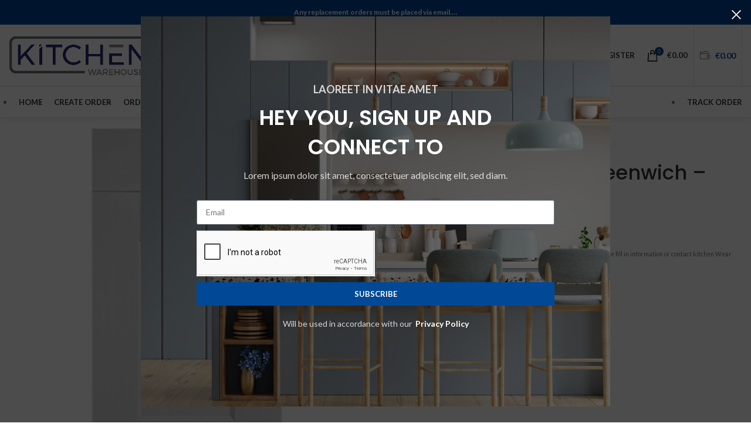

--- FILE ---
content_type: text/html; charset=UTF-8
request_url: https://kitchenwarehouse.ie/create-order/greenwich/sanded-oak/175-x-996-drawer-greenwich-sanded-oak/
body_size: 69184
content:
<!DOCTYPE html>
<html lang="en-US">
<head>
	<meta charset="UTF-8">
	<link rel="profile" href="https://gmpg.org/xfn/11">
	<link rel="pingback" href="https://kitchenwarehouse.ie/xmlrpc.php">

			<script>window.MSInputMethodContext && document.documentMode && document.write('<script src="https://kitchenwarehouse.ie/wp-content/themes/woodmart/js/libs/ie11CustomProperties.min.js"><\/script>');</script>
		<meta name='robots' content='index, follow, max-image-preview:large, max-snippet:-1, max-video-preview:-1' />

            <script data-no-defer="1" data-ezscrex="false" data-cfasync="false" data-pagespeed-no-defer data-cookieconsent="ignore">
                var ctPublicFunctions = {"_ajax_nonce":"7bb943a6ea","_rest_nonce":"3ae46ec32f","_ajax_url":"\/wp-admin\/admin-ajax.php","_rest_url":"https:\/\/kitchenwarehouse.ie\/wp-json\/","data__cookies_type":"none","data__ajax_type":"admin_ajax","text__wait_for_decoding":"Decoding the contact data, let us a few seconds to finish. Anti-Spam by CleanTalk","cookiePrefix":"","wprocket_detected":false}
            </script>
        
            <script data-no-defer="1" data-ezscrex="false" data-cfasync="false" data-pagespeed-no-defer data-cookieconsent="ignore">
                var ctPublic = {"_ajax_nonce":"7bb943a6ea","settings__forms__check_internal":"0","settings__forms__check_external":"0","settings__forms__search_test":"1","settings__data__bot_detector_enabled":0,"blog_home":"https:\/\/kitchenwarehouse.ie\/","pixel__setting":"0","pixel__enabled":false,"pixel__url":null,"data__email_check_before_post":"1","data__cookies_type":"none","data__key_is_ok":true,"data__visible_fields_required":true,"data__to_local_storage":{"apbct_cookies_test":"%7B%22cookies_names%22%3A%5B%22apbct_timestamp%22%2C%22apbct_site_landing_ts%22%5D%2C%22check_value%22%3A%22017b6761c648e1498796122b6142c02f%22%7D","apbct_site_landing_ts":"1768824888","apbct_urls":"{\"kitchenwarehouse.ie\/create-order\/greenwich\/sanded-oak\/175-x-996-drawer-greenwich-sanded-oak\/\":[1768824888]}"},"wl_brandname":"Anti-Spam by CleanTalk","wl_brandname_short":"CleanTalk","ct_checkjs_key":"95562d857e6721c9b716c5818b19ee11287e93939a6b785604c10fd3078faa19","emailEncoderPassKey":"0cccf71de100ce7efd16bbe8cba14e69","bot_detector_forms_excluded":"W10=","advancedCacheExists":true}
            </script>
        
	<!-- This site is optimized with the Yoast SEO plugin v22.8 - https://yoast.com/wordpress/plugins/seo/ -->
	<title>175 X 996 Drawer - Greenwich - Sanded Oak - Kitchen Warehouse</title>
	<link rel="canonical" href="https://kitchenwarehouse.ie/create-order/greenwich/sanded-oak/175-x-996-drawer-greenwich-sanded-oak/" />
	<meta property="og:locale" content="en_US" />
	<meta property="og:type" content="article" />
	<meta property="og:title" content="175 X 996 Drawer - Greenwich - Sanded Oak - Kitchen Warehouse" />
	<meta property="og:url" content="https://kitchenwarehouse.ie/create-order/greenwich/sanded-oak/175-x-996-drawer-greenwich-sanded-oak/" />
	<meta property="og:site_name" content="Kitchen Warehouse" />
	<meta property="og:image" content="https://kitchenwarehouse.ie/wp-content/uploads/2022/12/Greenwich.png" />
	<meta property="og:image:width" content="500" />
	<meta property="og:image:height" content="500" />
	<meta property="og:image:type" content="image/png" />
	<meta name="twitter:card" content="summary_large_image" />
	<script type="application/ld+json" class="yoast-schema-graph">{"@context":"https://schema.org","@graph":[{"@type":"WebPage","@id":"https://kitchenwarehouse.ie/create-order/greenwich/sanded-oak/175-x-996-drawer-greenwich-sanded-oak/","url":"https://kitchenwarehouse.ie/create-order/greenwich/sanded-oak/175-x-996-drawer-greenwich-sanded-oak/","name":"175 X 996 Drawer - Greenwich - Sanded Oak - Kitchen Warehouse","isPartOf":{"@id":"https://kitchenwarehouse.ie/#website"},"primaryImageOfPage":{"@id":"https://kitchenwarehouse.ie/create-order/greenwich/sanded-oak/175-x-996-drawer-greenwich-sanded-oak/#primaryimage"},"image":{"@id":"https://kitchenwarehouse.ie/create-order/greenwich/sanded-oak/175-x-996-drawer-greenwich-sanded-oak/#primaryimage"},"thumbnailUrl":"https://kitchenwarehouse.ie/wp-content/uploads/2022/12/Greenwich.png","datePublished":"2022-12-09T20:41:49+00:00","dateModified":"2022-12-09T20:41:49+00:00","breadcrumb":{"@id":"https://kitchenwarehouse.ie/create-order/greenwich/sanded-oak/175-x-996-drawer-greenwich-sanded-oak/#breadcrumb"},"inLanguage":"en-US","potentialAction":[{"@type":"ReadAction","target":["https://kitchenwarehouse.ie/create-order/greenwich/sanded-oak/175-x-996-drawer-greenwich-sanded-oak/"]}]},{"@type":"ImageObject","inLanguage":"en-US","@id":"https://kitchenwarehouse.ie/create-order/greenwich/sanded-oak/175-x-996-drawer-greenwich-sanded-oak/#primaryimage","url":"https://kitchenwarehouse.ie/wp-content/uploads/2022/12/Greenwich.png","contentUrl":"https://kitchenwarehouse.ie/wp-content/uploads/2022/12/Greenwich.png","width":500,"height":500},{"@type":"BreadcrumbList","@id":"https://kitchenwarehouse.ie/create-order/greenwich/sanded-oak/175-x-996-drawer-greenwich-sanded-oak/#breadcrumb","itemListElement":[{"@type":"ListItem","position":1,"name":"Home","item":"https://kitchenwarehouse.ie/"},{"@type":"ListItem","position":2,"name":"Shop","item":"https://kitchenwarehouse.ie/shop/"},{"@type":"ListItem","position":3,"name":"175 X 996 Drawer &#8211; Greenwich &#8211; Sanded Oak"}]},{"@type":"WebSite","@id":"https://kitchenwarehouse.ie/#website","url":"https://kitchenwarehouse.ie/","name":"Kitchen Warehouse","description":"Ireland Big Door Supplier","potentialAction":[{"@type":"SearchAction","target":{"@type":"EntryPoint","urlTemplate":"https://kitchenwarehouse.ie/?s={search_term_string}"},"query-input":"required name=search_term_string"}],"inLanguage":"en-US"}]}</script>
	<!-- / Yoast SEO plugin. -->


<link rel='dns-prefetch' href='//www.google.com' />
<link rel='dns-prefetch' href='//fonts.googleapis.com' />
<link rel="alternate" type="application/rss+xml" title="Kitchen Warehouse &raquo; Feed" href="https://kitchenwarehouse.ie/feed/" />
<link rel="alternate" type="application/rss+xml" title="Kitchen Warehouse &raquo; Comments Feed" href="https://kitchenwarehouse.ie/comments/feed/" />
<link rel="alternate" title="oEmbed (JSON)" type="application/json+oembed" href="https://kitchenwarehouse.ie/wp-json/oembed/1.0/embed?url=https%3A%2F%2Fkitchenwarehouse.ie%2Fcreate-order%2Fgreenwich%2Fsanded-oak%2F175-x-996-drawer-greenwich-sanded-oak%2F" />
<link rel="alternate" title="oEmbed (XML)" type="text/xml+oembed" href="https://kitchenwarehouse.ie/wp-json/oembed/1.0/embed?url=https%3A%2F%2Fkitchenwarehouse.ie%2Fcreate-order%2Fgreenwich%2Fsanded-oak%2F175-x-996-drawer-greenwich-sanded-oak%2F&#038;format=xml" />
<style id='wp-img-auto-sizes-contain-inline-css' type='text/css'>
img:is([sizes=auto i],[sizes^="auto," i]){contain-intrinsic-size:3000px 1500px}
/*# sourceURL=wp-img-auto-sizes-contain-inline-css */
</style>
<link rel='stylesheet' id='partial-payment-blocks-integration-css' href='https://kitchenwarehouse.ie/wp-content/plugins/woo-wallet/build/partial-payment/style-index.css?ver=1.5.4' type='text/css' media='all' />
<link rel='stylesheet' id='wc-stripe-blocks-checkout-style-css' href='https://kitchenwarehouse.ie/wp-content/plugins/woocommerce-gateway-stripe/build/upe_blocks.css?ver=9721965e3d4217790b0c028bc16f3960' type='text/css' media='all' />
<link rel='stylesheet' id='wp-block-library-css' href='https://kitchenwarehouse.ie/wp-includes/css/dist/block-library/style.min.css?ver=6.9' type='text/css' media='all' />
<link rel='stylesheet' id='wc-blocks-style-css' href='https://kitchenwarehouse.ie/wp-content/plugins/woocommerce/assets/client/blocks/wc-blocks.css?ver=wc-8.9.3' type='text/css' media='all' />
<style id='global-styles-inline-css' type='text/css'>
:root{--wp--preset--aspect-ratio--square: 1;--wp--preset--aspect-ratio--4-3: 4/3;--wp--preset--aspect-ratio--3-4: 3/4;--wp--preset--aspect-ratio--3-2: 3/2;--wp--preset--aspect-ratio--2-3: 2/3;--wp--preset--aspect-ratio--16-9: 16/9;--wp--preset--aspect-ratio--9-16: 9/16;--wp--preset--color--black: #000000;--wp--preset--color--cyan-bluish-gray: #abb8c3;--wp--preset--color--white: #ffffff;--wp--preset--color--pale-pink: #f78da7;--wp--preset--color--vivid-red: #cf2e2e;--wp--preset--color--luminous-vivid-orange: #ff6900;--wp--preset--color--luminous-vivid-amber: #fcb900;--wp--preset--color--light-green-cyan: #7bdcb5;--wp--preset--color--vivid-green-cyan: #00d084;--wp--preset--color--pale-cyan-blue: #8ed1fc;--wp--preset--color--vivid-cyan-blue: #0693e3;--wp--preset--color--vivid-purple: #9b51e0;--wp--preset--gradient--vivid-cyan-blue-to-vivid-purple: linear-gradient(135deg,rgb(6,147,227) 0%,rgb(155,81,224) 100%);--wp--preset--gradient--light-green-cyan-to-vivid-green-cyan: linear-gradient(135deg,rgb(122,220,180) 0%,rgb(0,208,130) 100%);--wp--preset--gradient--luminous-vivid-amber-to-luminous-vivid-orange: linear-gradient(135deg,rgb(252,185,0) 0%,rgb(255,105,0) 100%);--wp--preset--gradient--luminous-vivid-orange-to-vivid-red: linear-gradient(135deg,rgb(255,105,0) 0%,rgb(207,46,46) 100%);--wp--preset--gradient--very-light-gray-to-cyan-bluish-gray: linear-gradient(135deg,rgb(238,238,238) 0%,rgb(169,184,195) 100%);--wp--preset--gradient--cool-to-warm-spectrum: linear-gradient(135deg,rgb(74,234,220) 0%,rgb(151,120,209) 20%,rgb(207,42,186) 40%,rgb(238,44,130) 60%,rgb(251,105,98) 80%,rgb(254,248,76) 100%);--wp--preset--gradient--blush-light-purple: linear-gradient(135deg,rgb(255,206,236) 0%,rgb(152,150,240) 100%);--wp--preset--gradient--blush-bordeaux: linear-gradient(135deg,rgb(254,205,165) 0%,rgb(254,45,45) 50%,rgb(107,0,62) 100%);--wp--preset--gradient--luminous-dusk: linear-gradient(135deg,rgb(255,203,112) 0%,rgb(199,81,192) 50%,rgb(65,88,208) 100%);--wp--preset--gradient--pale-ocean: linear-gradient(135deg,rgb(255,245,203) 0%,rgb(182,227,212) 50%,rgb(51,167,181) 100%);--wp--preset--gradient--electric-grass: linear-gradient(135deg,rgb(202,248,128) 0%,rgb(113,206,126) 100%);--wp--preset--gradient--midnight: linear-gradient(135deg,rgb(2,3,129) 0%,rgb(40,116,252) 100%);--wp--preset--font-size--small: 13px;--wp--preset--font-size--medium: 20px;--wp--preset--font-size--large: 36px;--wp--preset--font-size--x-large: 42px;--wp--preset--spacing--20: 0.44rem;--wp--preset--spacing--30: 0.67rem;--wp--preset--spacing--40: 1rem;--wp--preset--spacing--50: 1.5rem;--wp--preset--spacing--60: 2.25rem;--wp--preset--spacing--70: 3.38rem;--wp--preset--spacing--80: 5.06rem;--wp--preset--shadow--natural: 6px 6px 9px rgba(0, 0, 0, 0.2);--wp--preset--shadow--deep: 12px 12px 50px rgba(0, 0, 0, 0.4);--wp--preset--shadow--sharp: 6px 6px 0px rgba(0, 0, 0, 0.2);--wp--preset--shadow--outlined: 6px 6px 0px -3px rgb(255, 255, 255), 6px 6px rgb(0, 0, 0);--wp--preset--shadow--crisp: 6px 6px 0px rgb(0, 0, 0);}:where(.is-layout-flex){gap: 0.5em;}:where(.is-layout-grid){gap: 0.5em;}body .is-layout-flex{display: flex;}.is-layout-flex{flex-wrap: wrap;align-items: center;}.is-layout-flex > :is(*, div){margin: 0;}body .is-layout-grid{display: grid;}.is-layout-grid > :is(*, div){margin: 0;}:where(.wp-block-columns.is-layout-flex){gap: 2em;}:where(.wp-block-columns.is-layout-grid){gap: 2em;}:where(.wp-block-post-template.is-layout-flex){gap: 1.25em;}:where(.wp-block-post-template.is-layout-grid){gap: 1.25em;}.has-black-color{color: var(--wp--preset--color--black) !important;}.has-cyan-bluish-gray-color{color: var(--wp--preset--color--cyan-bluish-gray) !important;}.has-white-color{color: var(--wp--preset--color--white) !important;}.has-pale-pink-color{color: var(--wp--preset--color--pale-pink) !important;}.has-vivid-red-color{color: var(--wp--preset--color--vivid-red) !important;}.has-luminous-vivid-orange-color{color: var(--wp--preset--color--luminous-vivid-orange) !important;}.has-luminous-vivid-amber-color{color: var(--wp--preset--color--luminous-vivid-amber) !important;}.has-light-green-cyan-color{color: var(--wp--preset--color--light-green-cyan) !important;}.has-vivid-green-cyan-color{color: var(--wp--preset--color--vivid-green-cyan) !important;}.has-pale-cyan-blue-color{color: var(--wp--preset--color--pale-cyan-blue) !important;}.has-vivid-cyan-blue-color{color: var(--wp--preset--color--vivid-cyan-blue) !important;}.has-vivid-purple-color{color: var(--wp--preset--color--vivid-purple) !important;}.has-black-background-color{background-color: var(--wp--preset--color--black) !important;}.has-cyan-bluish-gray-background-color{background-color: var(--wp--preset--color--cyan-bluish-gray) !important;}.has-white-background-color{background-color: var(--wp--preset--color--white) !important;}.has-pale-pink-background-color{background-color: var(--wp--preset--color--pale-pink) !important;}.has-vivid-red-background-color{background-color: var(--wp--preset--color--vivid-red) !important;}.has-luminous-vivid-orange-background-color{background-color: var(--wp--preset--color--luminous-vivid-orange) !important;}.has-luminous-vivid-amber-background-color{background-color: var(--wp--preset--color--luminous-vivid-amber) !important;}.has-light-green-cyan-background-color{background-color: var(--wp--preset--color--light-green-cyan) !important;}.has-vivid-green-cyan-background-color{background-color: var(--wp--preset--color--vivid-green-cyan) !important;}.has-pale-cyan-blue-background-color{background-color: var(--wp--preset--color--pale-cyan-blue) !important;}.has-vivid-cyan-blue-background-color{background-color: var(--wp--preset--color--vivid-cyan-blue) !important;}.has-vivid-purple-background-color{background-color: var(--wp--preset--color--vivid-purple) !important;}.has-black-border-color{border-color: var(--wp--preset--color--black) !important;}.has-cyan-bluish-gray-border-color{border-color: var(--wp--preset--color--cyan-bluish-gray) !important;}.has-white-border-color{border-color: var(--wp--preset--color--white) !important;}.has-pale-pink-border-color{border-color: var(--wp--preset--color--pale-pink) !important;}.has-vivid-red-border-color{border-color: var(--wp--preset--color--vivid-red) !important;}.has-luminous-vivid-orange-border-color{border-color: var(--wp--preset--color--luminous-vivid-orange) !important;}.has-luminous-vivid-amber-border-color{border-color: var(--wp--preset--color--luminous-vivid-amber) !important;}.has-light-green-cyan-border-color{border-color: var(--wp--preset--color--light-green-cyan) !important;}.has-vivid-green-cyan-border-color{border-color: var(--wp--preset--color--vivid-green-cyan) !important;}.has-pale-cyan-blue-border-color{border-color: var(--wp--preset--color--pale-cyan-blue) !important;}.has-vivid-cyan-blue-border-color{border-color: var(--wp--preset--color--vivid-cyan-blue) !important;}.has-vivid-purple-border-color{border-color: var(--wp--preset--color--vivid-purple) !important;}.has-vivid-cyan-blue-to-vivid-purple-gradient-background{background: var(--wp--preset--gradient--vivid-cyan-blue-to-vivid-purple) !important;}.has-light-green-cyan-to-vivid-green-cyan-gradient-background{background: var(--wp--preset--gradient--light-green-cyan-to-vivid-green-cyan) !important;}.has-luminous-vivid-amber-to-luminous-vivid-orange-gradient-background{background: var(--wp--preset--gradient--luminous-vivid-amber-to-luminous-vivid-orange) !important;}.has-luminous-vivid-orange-to-vivid-red-gradient-background{background: var(--wp--preset--gradient--luminous-vivid-orange-to-vivid-red) !important;}.has-very-light-gray-to-cyan-bluish-gray-gradient-background{background: var(--wp--preset--gradient--very-light-gray-to-cyan-bluish-gray) !important;}.has-cool-to-warm-spectrum-gradient-background{background: var(--wp--preset--gradient--cool-to-warm-spectrum) !important;}.has-blush-light-purple-gradient-background{background: var(--wp--preset--gradient--blush-light-purple) !important;}.has-blush-bordeaux-gradient-background{background: var(--wp--preset--gradient--blush-bordeaux) !important;}.has-luminous-dusk-gradient-background{background: var(--wp--preset--gradient--luminous-dusk) !important;}.has-pale-ocean-gradient-background{background: var(--wp--preset--gradient--pale-ocean) !important;}.has-electric-grass-gradient-background{background: var(--wp--preset--gradient--electric-grass) !important;}.has-midnight-gradient-background{background: var(--wp--preset--gradient--midnight) !important;}.has-small-font-size{font-size: var(--wp--preset--font-size--small) !important;}.has-medium-font-size{font-size: var(--wp--preset--font-size--medium) !important;}.has-large-font-size{font-size: var(--wp--preset--font-size--large) !important;}.has-x-large-font-size{font-size: var(--wp--preset--font-size--x-large) !important;}
/*# sourceURL=global-styles-inline-css */
</style>

<style id='classic-theme-styles-inline-css' type='text/css'>
/*! This file is auto-generated */
.wp-block-button__link{color:#fff;background-color:#32373c;border-radius:9999px;box-shadow:none;text-decoration:none;padding:calc(.667em + 2px) calc(1.333em + 2px);font-size:1.125em}.wp-block-file__button{background:#32373c;color:#fff;text-decoration:none}
/*# sourceURL=/wp-includes/css/classic-themes.min.css */
</style>
<link rel='stylesheet' id='ct_public_css-css' href='https://kitchenwarehouse.ie/wp-content/plugins/cleantalk-spam-protect/css/cleantalk-public.min.css?ver=6.34' type='text/css' media='all' />
<link rel='stylesheet' id='wcpa-datetime-css' href='https://kitchenwarehouse.ie/wp-content/plugins/woo-custom-product-addons-pro/assets/plugins/datetimepicker/jquery.datetimepicker.min.css?ver=4.1.8' type='text/css' media='all' />
<link rel='stylesheet' id='wcpa-colorpicker-css' href='https://kitchenwarehouse.ie/wp-content/plugins/woo-custom-product-addons-pro/assets/plugins/spectrum/spectrum.min.css?ver=4.1.8' type='text/css' media='all' />
<link rel='stylesheet' id='wcpa-frontend-css' href='https://kitchenwarehouse.ie/wp-content/plugins/woo-custom-product-addons-pro/assets/css/frontend.min.css?ver=4.1.8' type='text/css' media='all' />
<style id='woocommerce-inline-inline-css' type='text/css'>
.woocommerce form .form-row .required { visibility: visible; }
/*# sourceURL=woocommerce-inline-inline-css */
</style>
<link rel='stylesheet' id='woo-wallet-style-css' href='https://kitchenwarehouse.ie/wp-content/plugins/woo-wallet/assets/css/frontend.css?ver=1.5.4' type='text/css' media='all' />
<link rel='stylesheet' id='elementor-frontend-css' href='https://kitchenwarehouse.ie/wp-content/plugins/elementor/assets/css/frontend-lite.min.css?ver=3.21.8' type='text/css' media='all' />
<link rel='stylesheet' id='swiper-css' href='https://kitchenwarehouse.ie/wp-content/plugins/elementor/assets/lib/swiper/v8/css/swiper.min.css?ver=8.4.5' type='text/css' media='all' />
<link rel='stylesheet' id='elementor-post-9-css' href='https://kitchenwarehouse.ie/wp-content/uploads/elementor/css/post-9.css?ver=1739973507' type='text/css' media='all' />
<link rel='stylesheet' id='elementor-pro-css' href='https://kitchenwarehouse.ie/wp-content/plugins/elementor-pro/assets/css/frontend-lite.min.css?ver=3.7.7' type='text/css' media='all' />
<link rel='stylesheet' id='bootstrap-css' href='https://kitchenwarehouse.ie/wp-content/themes/woodmart/css/bootstrap-light.min.css?ver=7.0.4' type='text/css' media='all' />
<link rel='stylesheet' id='woodmart-style-css' href='https://kitchenwarehouse.ie/wp-content/themes/woodmart/css/style-elementor.min.css?ver=7.0.4' type='text/css' media='all' />
<link rel='stylesheet' id='wd-woo-stripe-css' href='https://kitchenwarehouse.ie/wp-content/themes/woodmart/css/parts/int-woo-stripe.min.css?ver=7.0.4' type='text/css' media='all' />
<link rel='stylesheet' id='wd-base-deprecated-css' href='https://kitchenwarehouse.ie/wp-content/themes/woodmart/css/parts/base-deprecated.min.css?ver=7.0.4' type='text/css' media='all' />
<link rel='stylesheet' id='wd-elementor-pro-base-css' href='https://kitchenwarehouse.ie/wp-content/themes/woodmart/css/parts/int-elementor-pro.min.css?ver=7.0.4' type='text/css' media='all' />
<link rel='stylesheet' id='xts-google-fonts-css' href='https://fonts.googleapis.com/css?family=Lato%3A400%2C700%7CPoppins%3A400%2C600%2C500&#038;ver=7.0.4' type='text/css' media='all' />
<link rel='stylesheet' id='google-fonts-1-css' href='https://fonts.googleapis.com/css?family=Roboto%3A100%2C100italic%2C200%2C200italic%2C300%2C300italic%2C400%2C400italic%2C500%2C500italic%2C600%2C600italic%2C700%2C700italic%2C800%2C800italic%2C900%2C900italic%7CRoboto+Slab%3A100%2C100italic%2C200%2C200italic%2C300%2C300italic%2C400%2C400italic%2C500%2C500italic%2C600%2C600italic%2C700%2C700italic%2C800%2C800italic%2C900%2C900italic&#038;display=auto&#038;ver=6.9' type='text/css' media='all' />
<link rel="preconnect" href="https://fonts.gstatic.com/" crossorigin><script type="text/javascript" src="https://kitchenwarehouse.ie/wp-includes/js/jquery/jquery.min.js?ver=3.7.1" id="jquery-core-js"></script>
<script type="text/javascript" src="https://kitchenwarehouse.ie/wp-includes/js/jquery/jquery-migrate.min.js?ver=3.4.1" id="jquery-migrate-js"></script>
<script type="text/javascript" data-pagespeed-no-defer src="https://kitchenwarehouse.ie/wp-content/plugins/cleantalk-spam-protect/js/apbct-public-bundle.min.js?ver=6.34" id="ct_public_functions-js"></script>
<script type="text/javascript" src="https://kitchenwarehouse.ie/wp-content/plugins/recaptcha-woo/js/rcfwc.js?ver=1.0" id="rcfwc-js-js" defer="defer" data-wp-strategy="defer"></script>
<script type="text/javascript" src="https://www.google.com/recaptcha/api.js?explicit&amp;hl=en_US" id="recaptcha-js" defer="defer" data-wp-strategy="defer"></script>
<script type="text/javascript" src="https://kitchenwarehouse.ie/wp-content/plugins/woocommerce/assets/js/jquery-blockui/jquery.blockUI.min.js?ver=2.7.0-wc.8.9.3" id="jquery-blockui-js" defer="defer" data-wp-strategy="defer"></script>
<script type="text/javascript" id="wc-add-to-cart-js-extra">
/* <![CDATA[ */
var wc_add_to_cart_params = {"ajax_url":"/wp-admin/admin-ajax.php","wc_ajax_url":"/?wc-ajax=%%endpoint%%&elementor_page_id=38418","i18n_view_cart":"View cart","cart_url":"https://kitchenwarehouse.ie/cart/","is_cart":"","cart_redirect_after_add":"no"};
//# sourceURL=wc-add-to-cart-js-extra
/* ]]> */
</script>
<script type="text/javascript" src="https://kitchenwarehouse.ie/wp-content/plugins/woocommerce/assets/js/frontend/add-to-cart.min.js?ver=8.9.3" id="wc-add-to-cart-js" defer="defer" data-wp-strategy="defer"></script>
<script type="text/javascript" src="https://kitchenwarehouse.ie/wp-content/plugins/woocommerce/assets/js/zoom/jquery.zoom.min.js?ver=1.7.21-wc.8.9.3" id="zoom-js" defer="defer" data-wp-strategy="defer"></script>
<script type="text/javascript" id="wc-single-product-js-extra">
/* <![CDATA[ */
var wc_single_product_params = {"i18n_required_rating_text":"Please select a rating","review_rating_required":"yes","flexslider":{"rtl":false,"animation":"slide","smoothHeight":true,"directionNav":false,"controlNav":"thumbnails","slideshow":false,"animationSpeed":500,"animationLoop":false,"allowOneSlide":false},"zoom_enabled":"","zoom_options":[],"photoswipe_enabled":"","photoswipe_options":{"shareEl":false,"closeOnScroll":false,"history":false,"hideAnimationDuration":0,"showAnimationDuration":0},"flexslider_enabled":""};
//# sourceURL=wc-single-product-js-extra
/* ]]> */
</script>
<script type="text/javascript" src="https://kitchenwarehouse.ie/wp-content/plugins/woocommerce/assets/js/frontend/single-product.min.js?ver=8.9.3" id="wc-single-product-js" defer="defer" data-wp-strategy="defer"></script>
<script type="text/javascript" src="https://kitchenwarehouse.ie/wp-content/plugins/woocommerce/assets/js/js-cookie/js.cookie.min.js?ver=2.1.4-wc.8.9.3" id="js-cookie-js" defer="defer" data-wp-strategy="defer"></script>
<script type="text/javascript" id="woocommerce-js-extra">
/* <![CDATA[ */
var woocommerce_params = {"ajax_url":"/wp-admin/admin-ajax.php","wc_ajax_url":"/?wc-ajax=%%endpoint%%&elementor_page_id=38418"};
//# sourceURL=woocommerce-js-extra
/* ]]> */
</script>
<script type="text/javascript" src="https://kitchenwarehouse.ie/wp-content/plugins/woocommerce/assets/js/frontend/woocommerce.min.js?ver=8.9.3" id="woocommerce-js" defer="defer" data-wp-strategy="defer"></script>
<script type="text/javascript" src="https://kitchenwarehouse.ie/wp-content/themes/woodmart/js/libs/device.min.js?ver=7.0.4" id="wd-device-library-js"></script>
<link rel="https://api.w.org/" href="https://kitchenwarehouse.ie/wp-json/" /><link rel="alternate" title="JSON" type="application/json" href="https://kitchenwarehouse.ie/wp-json/wp/v2/product/38418" /><link rel="EditURI" type="application/rsd+xml" title="RSD" href="https://kitchenwarehouse.ie/xmlrpc.php?rsd" />
<meta name="generator" content="WordPress 6.9" />
<meta name="generator" content="WooCommerce 8.9.3" />
<link rel='shortlink' href='https://kitchenwarehouse.ie/?p=38418' />
<meta name="cdp-version" content="1.4.6" />					<meta name="viewport" content="width=device-width, initial-scale=1.0, maximum-scale=1.0, user-scalable=no">
										<noscript><style>.woocommerce-product-gallery{ opacity: 1 !important; }</style></noscript>
	<meta name="generator" content="Elementor 3.21.8; features: e_optimized_assets_loading, e_optimized_css_loading, e_font_icon_svg, additional_custom_breakpoints; settings: css_print_method-external, google_font-enabled, font_display-auto">
<link rel="icon" href="https://kitchenwarehouse.ie/wp-content/uploads/2022/11/cropped-Untitled-design-32x32.png" sizes="32x32" />
<link rel="icon" href="https://kitchenwarehouse.ie/wp-content/uploads/2022/11/cropped-Untitled-design-192x192.png" sizes="192x192" />
<link rel="apple-touch-icon" href="https://kitchenwarehouse.ie/wp-content/uploads/2022/11/cropped-Untitled-design-180x180.png" />
<meta name="msapplication-TileImage" content="https://kitchenwarehouse.ie/wp-content/uploads/2022/11/cropped-Untitled-design-270x270.png" />
		<style type="text/css" id="wp-custom-css">
			.mCS-minimal-dark.mCSB_scrollTools .mCSB_dragger .mCSB_dragger_bar {
    display: none;
}
.popup-quick-view .product_title {
    font-size: 26px;
    pointer-events: none;
}
.popup-quick-view .product-image-summary {
    min-height: 630px;
}
.itwpt-table table {
	min-width: 100% !important;
	width: 100% !important;
	display: inline !important;
    overflow: initial !important;
}
		</style>
		<style>
		
		</style>			<style id="wd-style-header_153799-css" data-type="wd-style-header_153799">
				.whb-top-bar .wd-dropdown {
	margin-top: 1px;
}

.whb-top-bar .wd-dropdown:after {
	height: 11px;
}


.whb-header-bottom .wd-dropdown {
	margin-top: 6px;
}

.whb-header-bottom .wd-dropdown:after {
	height: 16px;
}


.whb-header .whb-header-bottom .wd-header-cats {
	margin-top: -1px;
	margin-bottom: -1px;
	height: calc(100% + 2px);
}

.whb-clone.whb-sticked .wd-dropdown {
	margin-top: 10px;
}

.whb-clone.whb-sticked .wd-dropdown:after {
	height: 20px;
}

@media (min-width: 1025px) {
		.whb-top-bar-inner {
		height: 42px;
		max-height: 42px;
	}

		
		.whb-general-header-inner {
		height: 105px;
		max-height: 105px;
	}

		
		.whb-header-bottom-inner {
		height: 52px;
		max-height: 52px;
	}

		
			.whb-clone .whb-general-header-inner {
		height: 60px;
		max-height: 60px;
	}
	
	}

@media (max-width: 1024px) {
	
		.whb-general-header-inner {
		height: 60px;
		max-height: 60px;
	}
	
	
			.whb-clone .whb-general-header-inner {
		height: 60px;
		max-height: 60px;
	}
	
	}
		
.whb-top-bar {
	background-color: rgba(1, 72, 150, 1);
}

.whb-general-header {
	background-color: rgba(255, 255, 255, 1);border-color: rgba(232, 232, 232, 1);border-bottom-width: 1px;border-bottom-style: solid;
}

.whb-header-bottom {
	border-color: rgba(232, 232, 232, 1);border-bottom-width: 1px;border-bottom-style: solid;
}
			</style>
						<style id="wd-style-theme_settings_default-css" data-type="wd-style-theme_settings_default">
				.wd-popup.wd-promo-popup{
	background-color:#111111;
	background-image: url(https://kitchenwarehouse.ie/wp-content/uploads/2022/09/bg-6.png);
	background-repeat:no-repeat;
	background-size:cover;
	background-position:center center;
}

.page-title-default{
	background-color:rgb(1,72,150);
	background-image: url(https://kitchenwarehouse.ie/wp-content/uploads/2022/09/bg-3.png);
	background-repeat:no-repeat;
	background-size:cover;
	background-attachment:fixed;
	background-position:center center;
}

.footer-container{
	background-color:rgb(255,255,255);
	background-image: none;
}

:root{
--wd-text-font:"Lato", Arial, Helvetica, sans-serif;
--wd-text-font-weight:400;
--wd-text-color:#777777;
--wd-text-font-size:14px;
}
:root{
--wd-title-font:"Poppins", Arial, Helvetica, sans-serif;
--wd-title-font-weight:600;
--wd-title-color:#242424;
}
:root{
--wd-entities-title-font:"Poppins", Arial, Helvetica, sans-serif;
--wd-entities-title-font-weight:500;
--wd-entities-title-color:#333333;
--wd-entities-title-color-hover:rgb(51 51 51 / 65%);
}
:root{
--wd-alternative-font:"Lato", Arial, Helvetica, sans-serif;
}
:root{
--wd-widget-title-font:"Poppins", Arial, Helvetica, sans-serif;
--wd-widget-title-font-weight:600;
--wd-widget-title-transform:uppercase;
--wd-widget-title-color:#333;
--wd-widget-title-font-size:16px;
}
:root{
--wd-header-el-font:"Lato", Arial, Helvetica, sans-serif;
--wd-header-el-font-weight:700;
--wd-header-el-transform:uppercase;
--wd-header-el-font-size:13px;
}
:root{
--wd-primary-color:rgb(1,72,150);
}
:root{
--wd-alternative-color:rgb(255,235,59);
}
:root{
--wd-link-color:#333333;
--wd-link-color-hover:#242424;
}
:root{
--btn-default-bgcolor:rgb(1,72,150);
}
:root{
--btn-default-bgcolor-hover:rgb(64,106,150);
}
:root{
--btn-shop-bgcolor:rgb(1,72,150);
}
:root{
--btn-shop-bgcolor-hover:rgb(64,106,150);
}
:root{
--btn-accent-bgcolor:rgb(1,72,150);
}
:root{
--btn-accent-bgcolor-hover:rgb(64,106,150);
}
:root{
--notices-success-bg:#459647;
}
:root{
--notices-success-color:#fff;
}
:root{
--notices-warning-bg:#E0B252;
}
:root{
--notices-warning-color:#fff;
}
	:root{
					
							--wd-form-brd-radius: 5px;
			
					
					--wd-form-brd-width: 2px;
		
					--btn-default-color: #333;
		
					--btn-default-color-hover: #333;
		
					--btn-shop-color: #fff;
		
					--btn-shop-color-hover: #fff;
		
					--btn-accent-color: #fff;
		
					--btn-accent-color-hover: #fff;
		
					
			
			
							--btn-default-brd-radius: 5px;
				--btn-default-box-shadow: none;
				--btn-default-box-shadow-hover: none;
					
					
			
			
							--btn-shop-brd-radius: 5px;
				--btn-shop-box-shadow: none;
				--btn-shop-box-shadow-hover: none;
					
					
			
			
							--btn-accent-brd-radius: 5px;
				--btn-accent-box-shadow: none;
				--btn-accent-box-shadow-hover: none;
					
							
					--wd-brd-radius: 0px;
			}

	
	
			@media (min-width: 1025px) {
			.whb-boxed:not(.whb-sticked):not(.whb-full-width) .whb-main-header {
				max-width: 1420px;
			}
		}

		.container {
			max-width: 1450px;
		}

		:root{
			--wd-container-width: 1450px;
		}
	
			.elementor-section.wd-section-stretch > .elementor-column-gap-no {
			max-width: 1420px;
		}
		.elementor-section.wd-section-stretch > .elementor-column-gap-narrow {
			max-width: 1430px;
		}
		.elementor-section.wd-section-stretch > .elementor-column-gap-default {
			max-width: 1440px;
		}
		.elementor-section.wd-section-stretch > .elementor-column-gap-extended {
			max-width: 1450px;
		}
		.elementor-section.wd-section-stretch > .elementor-column-gap-wide {
			max-width: 1460px;
		}
		.elementor-section.wd-section-stretch > .elementor-column-gap-wider {
			max-width: 1480px;
		}
		@media (min-width: 1467px) {
			.platform-Windows .wd-section-stretch > .elementor-container {
				margin-left: auto;
				margin-right: auto;
			}
		}
		@media (min-width: 1450px) {
			html:not(.platform-Windows) .wd-section-stretch > .elementor-container {
				margin-left: auto;
				margin-right: auto;
			}
		}
	
			div.wd-popup.popup-quick-view {
			max-width: 920px;
		}
	
			div.wd-popup.wd-promo-popup {
			max-width: 800px;
		}
	
	
	
			.woodmart-woocommerce-layered-nav .wd-scroll-content {
			max-height: 223px;
		}
	
	
@font-face {
	font-weight: normal;
	font-style: normal;
	font-family: "woodmart-font";
	src: url("//kitchenwarehouse.ie/wp-content/themes/woodmart/fonts/woodmart-font.woff2?v=7.0.4") format("woff2");
}

.min-footer {
    margin-right: 0px;
    margin-left: 0px;
    padding-top: 10px;
    padding-bottom: 20px;
}
.main-page-wrapper {
	padding-top: 0px !important;}
.wd-prefooter {
	padding-bottom: 0px !important;}
.wd-action-btn.wd-style-icon-bg-text>a {
	display: none;}
.wd-buttons .wd-action-btn>a {
    display: none;
}
.summary-inner .product_meta {
    display: none;
}
.wd-social-icons {
    display: none;
}
.popup-quick-view .view-details-btn {
	display: none;}

.product-grid-item .wd-product-cats, .product-grid-item .wd-product-brands-links {
    font-size: 95%;
    DISPLAY: NONE;
}
.title_slider-title {
	display: none;}
.cart-item-link {
    display: none !important;
}
.cart-item-image {
    pointer-events: none;
}			</style>
			<link rel='stylesheet' id='wc-stripe-upe-classic-css' href='https://kitchenwarehouse.ie/wp-content/plugins/woocommerce-gateway-stripe/build/upe_classic.css?ver=8.4.0' type='text/css' media='all' />
<link rel='stylesheet' id='stripelink_styles-css' href='https://kitchenwarehouse.ie/wp-content/plugins/woocommerce-gateway-stripe/assets/css/stripe-link.css?ver=8.4.0' type='text/css' media='all' />
</head>

<body class="wp-singular product-template-default single single-product postid-38418 wp-theme-woodmart theme-woodmart woocommerce woocommerce-page woocommerce-no-js wrapper-custom  form-style-semi-rounded  form-border-width-2 woodmart-product-design-default categories-accordion-on woodmart-archive-shop woodmart-ajax-shop-on offcanvas-sidebar-mobile offcanvas-sidebar-tablet sticky-toolbar-on elementor-default elementor-kit-9">
			<script type="text/javascript" id="wd-flicker-fix">// Flicker fix.</script>	
	
	<div class="website-wrapper">
									<header class="whb-header whb-header_153799 whb-sticky-shadow whb-scroll-slide whb-sticky-clone whb-hide-on-scroll whb-custom-header">
					<div class="whb-main-header">
	
<div class="whb-row whb-top-bar whb-not-sticky-row whb-with-bg whb-without-border whb-color-light whb-flex-flex-middle whb-hidden-mobile">
	<div class="container">
		<div class="whb-flex-row whb-top-bar-inner">
			<div class="whb-column whb-col-left whb-visible-lg whb-empty-column">
	</div>
<div class="whb-column whb-col-center whb-visible-lg">
	
<div class="wd-header-text set-cont-mb-s reset-last-child  whb-text-element"><p style="text-align: center;"><strong><span style="color: #ffffff;">Any replacement orders must be placed via email.…</span></strong></p></div>
</div>
<div class="whb-column whb-col-right whb-visible-lg whb-empty-column">
	</div>
<div class="whb-column whb-col-mobile whb-hidden-lg">
	
			<div class="wd-social-icons woodmart-social-icons icons-design-default icons-size- color-scheme-light social-share social-form-circle text-center">

				
									<a rel="noopener noreferrer nofollow" href="https://www.facebook.com/sharer/sharer.php?u=https://kitchenwarehouse.ie/create-order/greenwich/sanded-oak/175-x-996-drawer-greenwich-sanded-oak/" target="_blank" class=" wd-social-icon social-facebook" aria-label="Facebook social link">
						<span class="wd-icon"></span>
											</a>
				
									<a rel="noopener noreferrer nofollow" href="https://twitter.com/share?url=https://kitchenwarehouse.ie/create-order/greenwich/sanded-oak/175-x-996-drawer-greenwich-sanded-oak/" target="_blank" class=" wd-social-icon social-twitter" aria-label="Twitter social link">
						<span class="wd-icon"></span>
											</a>
				
				
				
				
									<a rel="noopener noreferrer nofollow" href="https://pinterest.com/pin/create/button/?url=https://kitchenwarehouse.ie/create-order/greenwich/sanded-oak/175-x-996-drawer-greenwich-sanded-oak/&media=https://kitchenwarehouse.ie/wp-content/uploads/2022/12/Greenwich.png&description=175+X+996+Drawer+%26%238211%3B+Greenwich+%26%238211%3B+Sanded+Oak" target="_blank" class=" wd-social-icon social-pinterest" aria-label="Pinterest social link">
						<span class="wd-icon"></span>
											</a>
				
				
									<a rel="noopener noreferrer nofollow" href="https://www.linkedin.com/shareArticle?mini=true&url=https://kitchenwarehouse.ie/create-order/greenwich/sanded-oak/175-x-996-drawer-greenwich-sanded-oak/" target="_blank" class=" wd-social-icon social-linkedin" aria-label="Linkedin social link">
						<span class="wd-icon"></span>
											</a>
				
				
				
				
				
				
				
				
				
									<a rel="noopener noreferrer nofollow" href="https://api.whatsapp.com/send?text=https%3A%2F%2Fkitchenwarehouse.ie%2Fcreate-order%2Fgreenwich%2Fsanded-oak%2F175-x-996-drawer-greenwich-sanded-oak%2F" target="_blank" class="whatsapp-desktop  wd-social-icon social-whatsapp" aria-label="WhatsApp social link">
						<span class="wd-icon"></span>
											</a>
					
					<a rel="noopener noreferrer nofollow" href="whatsapp://send?text=https%3A%2F%2Fkitchenwarehouse.ie%2Fcreate-order%2Fgreenwich%2Fsanded-oak%2F175-x-996-drawer-greenwich-sanded-oak%2F" target="_blank" class="whatsapp-mobile  wd-social-icon social-whatsapp" aria-label="WhatsApp social link">
						<span class="wd-icon"></span>
											</a>
				
								
								
				
									<a rel="noopener noreferrer nofollow" href="https://telegram.me/share/url?url=https://kitchenwarehouse.ie/create-order/greenwich/sanded-oak/175-x-996-drawer-greenwich-sanded-oak/" target="_blank" class=" wd-social-icon social-tg" aria-label="Telegram social link">
						<span class="wd-icon"></span>
											</a>
								
				
			</div>

		</div>
		</div>
	</div>
</div>

<div class="whb-row whb-general-header whb-not-sticky-row whb-with-bg whb-border-fullwidth whb-color-dark whb-flex-flex-middle">
	<div class="container">
		<div class="whb-flex-row whb-general-header-inner">
			<div class="whb-column whb-col-left whb-visible-lg">
	<div class="site-logo">
	<a href="https://kitchenwarehouse.ie/" class="wd-logo wd-main-logo woodmart-logo woodmart-main-logo" rel="home">
		<img width="918" height="249" src="https://kitchenwarehouse.ie/wp-content/uploads/2022/11/logo-kw.png" class="attachment-full size-full" alt="" style="max-width:250px;" decoding="async" srcset="https://kitchenwarehouse.ie/wp-content/uploads/2022/11/logo-kw.png 918w, https://kitchenwarehouse.ie/wp-content/uploads/2022/11/logo-kw-400x108.png 400w, https://kitchenwarehouse.ie/wp-content/uploads/2022/11/logo-kw-768x208.png 768w, https://kitchenwarehouse.ie/wp-content/uploads/2022/11/logo-kw-860x233.png 860w, https://kitchenwarehouse.ie/wp-content/uploads/2022/11/logo-kw-430x117.png 430w, https://kitchenwarehouse.ie/wp-content/uploads/2022/11/logo-kw-700x190.png 700w, https://kitchenwarehouse.ie/wp-content/uploads/2022/11/logo-kw-150x41.png 150w" sizes="(max-width: 918px) 100vw, 918px" />	</a>
	</div>
</div>
<div class="whb-column whb-col-center whb-visible-lg whb-empty-column">
	</div>
<div class="whb-column whb-col-right whb-visible-lg">
	<div class="whb-space-element " style="width:15px;"></div><div class="wd-header-my-account wd-tools-element wd-event-hover  wd-design-1 wd-account-style-text my-account-with-text login-side-opener woodmart-header-links woodmart-navigation item-event-hover menu-simple-dropdown">
			<a href="https://kitchenwarehouse.ie/my-account/" title="My account">
			<span class="wd-tools-icon">
							</span>
			<span class="wd-tools-text">
				Login / Register			</span>
		</a>

			</div>

<div class="wd-header-cart wd-tools-element wd-design-2 woodmart-cart-alt cart-widget-opener woodmart-shopping-cart woodmart-cart-design-2">
	<a href="https://kitchenwarehouse.ie/cart/" title="Shopping cart">
		<span class="wd-tools-icon wd-icon-alt woodmart-cart-icon">
												<span class="wd-cart-number wd-tools-count woodmart-cart-number">0 <span>items</span></span>
							</span>
		<span class="wd-tools-text woodmart-cart-totals">
			
			<span class="subtotal-divider">/</span>
					<span class="wd-cart-subtotal woodmart-cart-subtotal"><span class="woocommerce-Price-amount amount"><bdi><span class="woocommerce-Price-currencySymbol">&euro;</span>0.00</bdi></span></span>
				</span>
	</a>
	</div>
<div class="wd-header-divider wd-full-height  whb-divider-element"></div>
<div class="wd-header-text set-cont-mb-s reset-last-child  whb-text-element">			<a href="https://kitchenwarehouse.ie/my-account/woo-wallet/" class="woo-wallet-menu-contents" title="Current wallet balance">
				<span dir="rtl" class="woo-wallet-icon-wallet"></span>
				&nbsp;
				<span class="woocommerce-Price-amount amount"><bdi><span class="woocommerce-Price-currencySymbol">&euro;</span>0.00</bdi></span>			</a>
			</div>
<div class="wd-header-divider wd-full-height  whb-divider-element"></div></div>
<div class="whb-column whb-mobile-left whb-hidden-lg">
	<div class="wd-tools-element wd-header-mobile-nav wd-style-text wd-design-1 woodmart-burger-icon">
	<a href="#" rel="nofollow" aria-label="Open mobile menu">
		<span class="wd-tools-icon woodmart-burger">
					</span>
	
		<span class="wd-tools-text">Menu</span>
	</a>
</div><!--END wd-header-mobile-nav--></div>
<div class="whb-column whb-mobile-center whb-hidden-lg">
	<div class="site-logo">
	<a href="https://kitchenwarehouse.ie/" class="wd-logo wd-main-logo woodmart-logo woodmart-main-logo" rel="home">
		<img width="918" height="249" src="https://kitchenwarehouse.ie/wp-content/uploads/2022/11/logo-kw.png" class="attachment-full size-full" alt="" style="max-width:179px;" decoding="async" srcset="https://kitchenwarehouse.ie/wp-content/uploads/2022/11/logo-kw.png 918w, https://kitchenwarehouse.ie/wp-content/uploads/2022/11/logo-kw-400x108.png 400w, https://kitchenwarehouse.ie/wp-content/uploads/2022/11/logo-kw-768x208.png 768w, https://kitchenwarehouse.ie/wp-content/uploads/2022/11/logo-kw-860x233.png 860w, https://kitchenwarehouse.ie/wp-content/uploads/2022/11/logo-kw-430x117.png 430w, https://kitchenwarehouse.ie/wp-content/uploads/2022/11/logo-kw-700x190.png 700w, https://kitchenwarehouse.ie/wp-content/uploads/2022/11/logo-kw-150x41.png 150w" sizes="(max-width: 918px) 100vw, 918px" />	</a>
	</div>
</div>
<div class="whb-column whb-mobile-right whb-hidden-lg">
	
<div class="wd-header-cart wd-tools-element wd-design-5 woodmart-cart-alt cart-widget-opener woodmart-shopping-cart woodmart-cart-design-5">
	<a href="https://kitchenwarehouse.ie/cart/" title="Shopping cart">
		<span class="wd-tools-icon wd-icon-alt woodmart-cart-icon">
												<span class="wd-cart-number wd-tools-count woodmart-cart-number">0 <span>items</span></span>
							</span>
		<span class="wd-tools-text woodmart-cart-totals">
			
			<span class="subtotal-divider">/</span>
					<span class="wd-cart-subtotal woodmart-cart-subtotal"><span class="woocommerce-Price-amount amount"><bdi><span class="woocommerce-Price-currencySymbol">&euro;</span>0.00</bdi></span></span>
				</span>
	</a>
	</div>
</div>
		</div>
	</div>
</div>

<div class="whb-row whb-header-bottom whb-sticky-row whb-without-bg whb-border-fullwidth whb-color-dark whb-flex-flex-middle whb-hidden-mobile whb-with-shadow">
	<div class="container">
		<div class="whb-flex-row whb-header-bottom-inner">
			<div class="whb-column whb-col-left whb-visible-lg">
	<div class="wd-header-nav wd-header-main-nav text-left wd-design-1 navigation-style-default" role="navigation" aria-label="Main navigation">
	<ul id="menu-main-navigation" class="menu wd-nav wd-nav-main wd-style-default wd-gap-s"><li id="menu-item-8506" class="menu-item menu-item-type-post_type menu-item-object-page menu-item-home menu-item-8506 item-level-0 menu-item-design-default menu-simple-dropdown wd-event-hover" ><a href="https://kitchenwarehouse.ie/" class="woodmart-nav-link"><span class="nav-link-text">Home</span></a></li>
<li id="menu-item-9105" class="menu-item menu-item-type-taxonomy menu-item-object-product_cat current-product-ancestor menu-item-has-children menu-item-9105 item-level-0 menu-item-design-default menu-simple-dropdown wd-event-hover" ><a href="https://kitchenwarehouse.ie/create-order/" class="woodmart-nav-link"><span class="nav-link-text">Create Order</span></a><div class="color-scheme-dark wd-design-default wd-dropdown-menu wd-dropdown sub-menu-dropdown"><div class="container">
<ul class="wd-sub-menu sub-menu color-scheme-dark">
	<li id="menu-item-137954" class="menu-item menu-item-type-post_type menu-item-object-page menu-item-137954 item-level-1 wd-event-hover" ><a href="https://kitchenwarehouse.ie/vinyl-kitchen-doors/" class="woodmart-nav-link">Vinyl Kitchen Doors</a></li>
	<li id="menu-item-137973" class="menu-item menu-item-type-post_type menu-item-object-page menu-item-137973 item-level-1 wd-event-hover" ><a href="https://kitchenwarehouse.ie/shaker-kitchen-doors/" class="woodmart-nav-link">Shaker Kitchen Doors</a></li>
	<li id="menu-item-137981" class="menu-item menu-item-type-post_type menu-item-object-page menu-item-137981 item-level-1 wd-event-hover" ><a href="https://kitchenwarehouse.ie/acrylic-kitchen-doors/" class="woodmart-nav-link">Acrylic Kitchen Doors</a></li>
	<li id="menu-item-138004" class="menu-item menu-item-type-post_type menu-item-object-page menu-item-138004 item-level-1 wd-event-hover" ><a href="https://kitchenwarehouse.ie/painted-kitchen-doors/" class="woodmart-nav-link">Painted Kitchen Doors</a></li>
</ul>
</div>
</div>
</li>
<li id="menu-item-86873" class="menu-item menu-item-type-custom menu-item-object-custom menu-item-86873 item-level-0 menu-item-design-default menu-simple-dropdown wd-event-hover" ><a href="https://kitchenwarehouse.ie/my-account/orders/" class="woodmart-nav-link"><span class="nav-link-text">Orders</span></a></li>
<li id="menu-item-10114" class="menu-item menu-item-type-custom menu-item-object-custom menu-item-10114 item-level-0 menu-item-design-default menu-simple-dropdown wd-event-hover" ><a href="https://kitchenwarehouse.ie/my-account/orders/" class="woodmart-nav-link"><span class="nav-link-text">Invoice</span></a></li>
<li id="menu-item-10115" class="menu-item menu-item-type-post_type menu-item-object-page menu-item-10115 item-level-0 menu-item-design-default menu-simple-dropdown wd-event-hover" ><a href="https://kitchenwarehouse.ie/my-account/" class="woodmart-nav-link"><span class="nav-link-text">Account</span></a></li>
<li id="menu-item-8507" class="menu-item menu-item-type-post_type menu-item-object-page menu-item-8507 item-level-0 menu-item-design-default menu-simple-dropdown wd-event-hover" ><a href="https://kitchenwarehouse.ie/contact-us/" class="woodmart-nav-link"><span class="nav-link-text">Contact Us</span></a></li>
</ul></div><!--END MAIN-NAV-->
</div>
<div class="whb-column whb-col-center whb-visible-lg whb-empty-column">
	</div>
<div class="whb-column whb-col-right whb-visible-lg">
	
<div class="wd-header-nav wd-header-secondary-nav text-right wd-full-height navigation-style-bordered" role="navigation" aria-label="Secondary navigation">
	<ul id="menu-main-menu-right" class="menu wd-nav wd-nav-secondary wd-style-bordered wd-gap-s"><li id="menu-item-8983" class="menu-item menu-item-type-post_type menu-item-object-page menu-item-8983 item-level-0 menu-item-design-default menu-simple-dropdown wd-event-hover" ><a href="https://kitchenwarehouse.ie/track-order/" class="woodmart-nav-link"><span class="nav-link-text">Track order</span></a></li>
</ul></div><!--END MAIN-NAV-->
</div>
<div class="whb-column whb-col-mobile whb-hidden-lg whb-empty-column">
	</div>
		</div>
	</div>
</div>
</div>
				</header>
			
								<div class="main-page-wrapper">
		
		
		<!-- MAIN CONTENT AREA -->
				<div class="container-fluid">
			<div class="row content-layout-wrapper align-items-start">
				
	<div class="site-content shop-content-area col-12 breadcrumbs-location-summary wd-builder-off" role="main">
	
		

<div class="container">
	</div>


<div id="product-38418" class="single-product-page single-product-content product-design-default tabs-location-standard tabs-type-tabs meta-location-add_to_cart reviews-location-tabs product-full-width product-no-bg wcpa_has_options product type-product post-38418 status-publish first instock product_cat-greenwich product_cat-sanded-oak has-post-thumbnail taxable shipping-taxable purchasable product-type-simple">

	<div class="container-fluid">

		<div class="woocommerce-notices-wrapper"></div>
		<div class="row product-image-summary-wrap">
			<div class="product-image-summary col-lg-12 col-12 col-md-12">
				<div class="row product-image-summary-inner">
					<div class="col-lg-6 col-12 col-md-6 product-images" >
						<div class="product-images-inner">
							<div class="woocommerce-product-gallery woocommerce-product-gallery--with-images woocommerce-product-gallery--columns-4 images  images row align-items-start thumbs-position-left image-action-zoom" style="opacity: 0; transition: opacity .25s ease-in-out;">
	
	<div class="col-lg-9 order-lg-last">
		
		<figure class="woocommerce-product-gallery__wrapper owl-items-lg-1 owl-items-md-1 owl-items-sm-1 owl-items-xs-1 owl-carousel">
			<div class="product-image-wrap"><figure data-thumb="https://kitchenwarehouse.ie/wp-content/uploads/2022/12/Greenwich-150x150.png" class="woocommerce-product-gallery__image"><a data-elementor-open-lightbox="no" href="https://kitchenwarehouse.ie/wp-content/uploads/2022/12/Greenwich.png"><img width="500" height="500" src="https://kitchenwarehouse.ie/wp-content/uploads/2022/12/Greenwich.png" class="wp-post-image wp-post-image" alt="" title="Greenwich" data-caption="" data-src="https://kitchenwarehouse.ie/wp-content/uploads/2022/12/Greenwich.png" data-large_image="https://kitchenwarehouse.ie/wp-content/uploads/2022/12/Greenwich.png" data-large_image_width="500" data-large_image_height="500" decoding="async" srcset="https://kitchenwarehouse.ie/wp-content/uploads/2022/12/Greenwich.png 500w, https://kitchenwarehouse.ie/wp-content/uploads/2022/12/Greenwich-300x300.png 300w, https://kitchenwarehouse.ie/wp-content/uploads/2022/12/Greenwich-150x150.png 150w, https://kitchenwarehouse.ie/wp-content/uploads/2022/12/Greenwich-430x430.png 430w" sizes="(max-width: 500px) 100vw, 500px" /></a></figure></div>
					</figure>

					<div class="product-additional-galleries">
					<div class="wd-show-product-gallery-wrap wd-action-btn wd-style-icon-bg-text wd-gallery-btn"><a href="#" rel="nofollow" class="woodmart-show-product-gallery"><span>Click to enlarge</span></a></div>
					</div>
			</div>

					<div class="col-lg-3 order-lg-first">
			<div class="thumbnails owl-items-sm-3 owl-items-xs-3"></div>
		</div>
	</div>
						</div>
					</div>
										<div class="col-lg-6 col-12 col-md-6 text-left summary entry-summary">
						<div class="summary-inner">
															<div class="single-breadcrumbs-wrapper">
									<div class="single-breadcrumbs">
																					<div class="wd-breadcrumbs">
															<div class="yoast-breadcrumb">
				<span><span><a href="https://kitchenwarehouse.ie/">Home</a></span> » <span><a href="https://kitchenwarehouse.ie/shop/">Shop</a></span> » <span class="breadcrumb_last" aria-current="page">175 X 996 Drawer &#8211; Greenwich &#8211; Sanded Oak</span></span>			</div>
														</div>
																															
<div class="wd-products-nav woodmart-products-nav">
			<div class="wd-event-hover">
			<a class="wd-product-nav-btn wd-btn-prev" href="https://kitchenwarehouse.ie/create-order/greenwich/sanded-oak/175-x-896-drawer-greenwich-sanded-oak/" aria-label="Previous product"></a>

			<div class="wd-dropdown">
				<a href="https://kitchenwarehouse.ie/create-order/greenwich/sanded-oak/175-x-896-drawer-greenwich-sanded-oak/" class="wd-product-nav-thumb">
					<img width="430" height="430" src="https://kitchenwarehouse.ie/wp-content/uploads/2022/12/Greenwich-430x430.png" class="attachment-woocommerce_thumbnail size-woocommerce_thumbnail" alt="" decoding="async" srcset="https://kitchenwarehouse.ie/wp-content/uploads/2022/12/Greenwich-430x430.png 430w, https://kitchenwarehouse.ie/wp-content/uploads/2022/12/Greenwich-300x300.png 300w, https://kitchenwarehouse.ie/wp-content/uploads/2022/12/Greenwich-150x150.png 150w, https://kitchenwarehouse.ie/wp-content/uploads/2022/12/Greenwich.png 500w" sizes="(max-width: 430px) 100vw, 430px" />				</a>

				<div class="wd-product-nav-desc">
					<a href="https://kitchenwarehouse.ie/create-order/greenwich/sanded-oak/175-x-896-drawer-greenwich-sanded-oak/" class="wd-entities-title">
						175 X 896 Drawer - Greenwich - Sanded Oak					</a>

					<span class="price">
						<span class="woocommerce-Price-amount amount"><span class="woocommerce-Price-currencySymbol">&euro;</span>40.16</span>					</span>
				</div>
			</div>
		</div>
	
	<a href="https://kitchenwarehouse.ie/shop/" class="wd-product-nav-btn wd-btn-back woodmart-back-btn">
		<span>
			Back to products		</span>
	</a>

			<div class="wd-event-hover">
			<a class="wd-product-nav-btn wd-btn-next" href="https://kitchenwarehouse.ie/create-order/greenwich/sanded-oak/283-x-496-saucepan-drawer-greenwich-sanded-oak/" aria-label="Next product"></a>

			<div class="wd-dropdown">
				<a href="https://kitchenwarehouse.ie/create-order/greenwich/sanded-oak/283-x-496-saucepan-drawer-greenwich-sanded-oak/" class="wd-product-nav-thumb">
					<img width="430" height="430" src="https://kitchenwarehouse.ie/wp-content/uploads/2022/12/Greenwich-430x430.png" class="attachment-woocommerce_thumbnail size-woocommerce_thumbnail" alt="" decoding="async" srcset="https://kitchenwarehouse.ie/wp-content/uploads/2022/12/Greenwich-430x430.png 430w, https://kitchenwarehouse.ie/wp-content/uploads/2022/12/Greenwich-300x300.png 300w, https://kitchenwarehouse.ie/wp-content/uploads/2022/12/Greenwich-150x150.png 150w, https://kitchenwarehouse.ie/wp-content/uploads/2022/12/Greenwich.png 500w" sizes="(max-width: 430px) 100vw, 430px" />				</a>

				<div class="wd-product-nav-desc">
					<a href="https://kitchenwarehouse.ie/create-order/greenwich/sanded-oak/283-x-496-saucepan-drawer-greenwich-sanded-oak/" class="wd-entities-title">
						283 X 496 Saucepan Drawer - Greenwich - Sanded Oak					</a>

					<span class="price">
						<span class="woocommerce-Price-amount amount"><span class="woocommerce-Price-currencySymbol">&euro;</span>31.48</span>					</span>
				</div>
			</div>
		</div>
	</div>
																			</div>
								</div>
							
							
<h1 class="product_title entry-title wd-entities-title">
	
	175 X 996 Drawer &#8211; Greenwich &#8211; Sanded Oak
	</h1>
<p class="price"><span class="woocommerce-Price-amount amount"><bdi><span class="woocommerce-Price-currencySymbol">&euro;</span>45.29</bdi></span></p>
					
	
	<form class="cart" action="https://kitchenwarehouse.ie/create-order/greenwich/sanded-oak/175-x-996-drawer-greenwich-sanded-oak/" method="post" enctype='multipart/form-data'>
		<div class="wcpa_form_outer"   data-product='{&quot;wc_product_price&quot;:45.29,&quot;wc_product_regular_price&quot;:45.29,&quot;wc_product_price_default&quot;:45.29,&quot;product_title&quot;:&quot;&quot;,&quot;con_unit&quot;:1,&quot;product_id&quot;:38418,&quot;is_variable&quot;:false,&quot;is_grouped&quot;:false,&quot;stock_status&quot;:&quot;instock&quot;,&quot;stock_quantity&quot;:null,&quot;product_attributes&quot;:[],&quot;product_cfs&quot;:[]}' data-rules='{"pric_overide_base_price":false,"pric_overide_base_price_if_gt_zero":false,"pric_overide_base_price_fully":false,"pric_cal_option_once":false,"pric_use_as_fee":false,"bind_quantity":false,"quantity_bind_formula":false}'><input type="hidden" name="wcpa_field_key_checker" value="wcpa" /><div class="wcpa_row"><div class="wcpa_form_item wcpa_type_radio-group wcpa_form_id_9986 wcpa_has_relation wcpa_validate_field "  data-related='["wcpa-radio-group-63376319ea468","wcpa-text-63376319ea475","wcpa-text-63376319ea47f","wcpa-text-63376319ea489","wcpa-text-1664579148736"]'      id="wcpa-radio-group-63376319ea45a" data-type="radio-group" ><label for="radio-group-63376319ea461">Drilling Required:<span class="required_ast">*</span></label><span class="wcpa_helptext">if drilling or made-to-measure doors are  required please fill in information or contact kitchen Wear House</span><div class="radio-group radio-inline wcpa_required " data-validation='{"label":"Drilling Required:","required":true,"requiredMessage":"Field is required"}' > <div class="wcpa_radio">
                    <input name="radio-group-63376319ea461"   id="radio-group-63376319ea461_1_0" value="Yes"   type="radio"  required="required" >
                    <label for="radio-group-63376319ea461_1_0"><span class="wcpa_check"></span>Yes</label></div> <div class="wcpa_radio">
                    <input name="radio-group-63376319ea461"   id="radio-group-63376319ea461_1_1" value="No"   type="radio"   >
                    <label for="radio-group-63376319ea461_1_1"><span class="wcpa_check"></span>No</label></div></div></div></div><div class="wcpa_row"><div class="wcpa_form_item wcpa_type_radio-group wcpa_form_id_9986 wcpa_has_rules wcpa_validate_field " style="display:none;"  data-rules='{&quot;rules&quot;:[{&quot;operator&quot;:false,&quot;rules&quot;:[{&quot;operator&quot;:false,&quot;rules&quot;:{&quot;cl_field&quot;:&quot;wcpa-radio-group-63376319ea45a&quot;,&quot;cl_relation&quot;:&quot;is&quot;,&quot;cl_val&quot;:{&quot;i&quot;:&quot;0&quot;,&quot;value&quot;:&quot;Yes&quot;}}}]}],&quot;action&quot;:&quot;show&quot;}'     id="wcpa-radio-group-63376319ea468" data-type="radio-group" ><label for="radio-group-63376319ea46f">Drilling Options<span class="required_ast">*</span></label><span class="wcpa_helptext">Choose Drilling Options Left, Right</span><div class="radio-group radio-inline wcpa_required " data-validation='{"label":"Drilling Options","required":true,"requiredMessage":"Field is required"}' > <div class="wcpa_radio">
                    <input name="radio-group-63376319ea46f"   id="radio-group-63376319ea46f_2_0" value="Left "   type="radio"   >
                    <label for="radio-group-63376319ea46f_2_0"><span class="wcpa_check"></span>Left </label></div> <div class="wcpa_radio">
                    <input name="radio-group-63376319ea46f"   id="radio-group-63376319ea46f_2_1" value="Right"   type="radio" checked="checked"  >
                    <label for="radio-group-63376319ea46f_2_1"><span class="wcpa_check"></span>Right</label></div></div></div></div><div class="wcpa_row"><div class="wcpa_form_item wcpa_type_text wcpa_form_id_9986 wcpa-col-2 wcpa_has_rules wcpa_validate_field " style="display:none;"  data-rules='{&quot;rules&quot;:[{&quot;operator&quot;:false,&quot;rules&quot;:[{&quot;operator&quot;:false,&quot;rules&quot;:{&quot;cl_field&quot;:&quot;wcpa-radio-group-63376319ea45a&quot;,&quot;cl_relation&quot;:&quot;is&quot;,&quot;cl_val&quot;:{&quot;i&quot;:&quot;0&quot;,&quot;value&quot;:&quot;Yes&quot;}}}]}],&quot;action&quot;:&quot;show&quot;}'     id="wcpa-text-63376319ea475" data-type="text" ><label for="text-63376319ea47a">Top Drilling Size in mm</label><input   type="text"  id="text-63376319ea47a" placeholder="Top drilling size in mm"  name="text-63376319ea47a" value=""     data-validation='{"label":"Top Drilling Size in mm"}'  /></div><div class="wcpa_form_item wcpa_type_text wcpa_form_id_9986 wcpa-col-2 wcpa_has_rules wcpa_validate_field " style="display:none;"  data-rules='{&quot;rules&quot;:[{&quot;operator&quot;:false,&quot;rules&quot;:[{&quot;operator&quot;:false,&quot;rules&quot;:{&quot;cl_field&quot;:&quot;wcpa-radio-group-63376319ea45a&quot;,&quot;cl_relation&quot;:&quot;is&quot;,&quot;cl_val&quot;:{&quot;i&quot;:&quot;0&quot;,&quot;value&quot;:&quot;Yes&quot;}}}]}],&quot;action&quot;:&quot;show&quot;}'     id="wcpa-text-63376319ea47f" data-type="text" ><label for="text-63376319ea484">Middle Drilling Size in mm</label><input   type="text"  id="text-63376319ea484" placeholder="Middle Drilling Size in mm"  name="text-63376319ea484" value=""     data-validation='{"label":"Middle Drilling Size in mm"}'  /></div><div class="wcpa_form_item wcpa_type_text wcpa_form_id_9986 wcpa-col-2 wcpa_has_rules wcpa_validate_field " style="display:none;"  data-rules='{&quot;rules&quot;:[{&quot;operator&quot;:false,&quot;rules&quot;:[{&quot;operator&quot;:false,&quot;rules&quot;:{&quot;cl_field&quot;:&quot;wcpa-radio-group-63376319ea45a&quot;,&quot;cl_relation&quot;:&quot;is&quot;,&quot;cl_val&quot;:{&quot;i&quot;:&quot;0&quot;,&quot;value&quot;:&quot;Yes&quot;}}}]}],&quot;action&quot;:&quot;show&quot;}'     id="wcpa-text-63376319ea489" data-type="text" ><label for="text-63376319ea49d">Bottom Drilling Size in mm</label><input   type="text"  id="text-63376319ea49d" placeholder="Bottom Drilling Size in mm"  name="text-63376319ea49d" value=""     data-validation='{"label":"Bottom Drilling Size in mm"}'  /></div></div><div class="wcpa_row"><div class="wcpa_form_item wcpa_type_text wcpa_form_id_9986 wcpa_has_rules wcpa_validate_field " style="display:none;"  data-rules='{&quot;rules&quot;:[{&quot;operator&quot;:false,&quot;rules&quot;:[{&quot;operator&quot;:false,&quot;rules&quot;:{&quot;cl_field&quot;:&quot;wcpa-radio-group-63376319ea45a&quot;,&quot;cl_relation&quot;:&quot;is&quot;,&quot;cl_val&quot;:{&quot;i&quot;:&quot;0&quot;,&quot;value&quot;:&quot;Yes&quot;}}}]}],&quot;action&quot;:&quot;show&quot;}'     id="wcpa-text-1664579148736" data-type="text" ><label for="text-1664579148736">Drill Comments</label><input   type="text"  id="text-1664579148736" placeholder="Drill Comments"  name="text-1664579148736" value=""     data-validation='{"label":"Drill Comments"}'  /></div></div></div>
			<div class="quantity">
				<input type="button" value="-" class="minus" />
		<label class="screen-reader-text" for="quantity_696e203b9607f">175 X 996 Drawer - Greenwich - Sanded Oak quantity</label>
		<input
			type="number"
			id="quantity_696e203b9607f"
			class="input-text qty text"
			step="1"
			min="1"
			max=""
			name="quantity"
			value="1"
			title="Qty"
			placeholder=""
			inputmode="numeric" />
		<input type="button" value="+" class="plus" />
			</div>
	
		<button type="submit" name="add-to-cart" value="38418" class="single_add_to_cart_button button alt">Add to cart</button>

			</form>

	
				
<div class="product_meta">
	
	
			<span class="posted_in"><span class="meta-label">Categories:</span> <a href="https://kitchenwarehouse.ie/create-order/greenwich/" rel="tag">Greenwich</a><span class="meta-sep">,</span> <a href="https://kitchenwarehouse.ie/create-order/greenwich/sanded-oak/" rel="tag">Sanded Oak</a></span>	
				
	</div>

			<div class="wd-social-icons woodmart-social-icons icons-design-default icons-size-small color-scheme-dark social-share social-form-circle product-share wd-layout-inline text-left">

									<span class="wd-label share-title">Share:</span>
				
									<a rel="noopener noreferrer nofollow" href="https://www.facebook.com/sharer/sharer.php?u=https://kitchenwarehouse.ie/create-order/greenwich/sanded-oak/175-x-996-drawer-greenwich-sanded-oak/" target="_blank" class=" wd-social-icon social-facebook" aria-label="Facebook social link">
						<span class="wd-icon"></span>
											</a>
				
									<a rel="noopener noreferrer nofollow" href="https://twitter.com/share?url=https://kitchenwarehouse.ie/create-order/greenwich/sanded-oak/175-x-996-drawer-greenwich-sanded-oak/" target="_blank" class=" wd-social-icon social-twitter" aria-label="Twitter social link">
						<span class="wd-icon"></span>
											</a>
				
				
				
				
									<a rel="noopener noreferrer nofollow" href="https://pinterest.com/pin/create/button/?url=https://kitchenwarehouse.ie/create-order/greenwich/sanded-oak/175-x-996-drawer-greenwich-sanded-oak/&media=https://kitchenwarehouse.ie/wp-content/uploads/2022/12/Greenwich.png&description=175+X+996+Drawer+%26%238211%3B+Greenwich+%26%238211%3B+Sanded+Oak" target="_blank" class=" wd-social-icon social-pinterest" aria-label="Pinterest social link">
						<span class="wd-icon"></span>
											</a>
				
				
									<a rel="noopener noreferrer nofollow" href="https://www.linkedin.com/shareArticle?mini=true&url=https://kitchenwarehouse.ie/create-order/greenwich/sanded-oak/175-x-996-drawer-greenwich-sanded-oak/" target="_blank" class=" wd-social-icon social-linkedin" aria-label="Linkedin social link">
						<span class="wd-icon"></span>
											</a>
				
				
				
				
				
				
				
				
				
									<a rel="noopener noreferrer nofollow" href="https://api.whatsapp.com/send?text=https%3A%2F%2Fkitchenwarehouse.ie%2Fcreate-order%2Fgreenwich%2Fsanded-oak%2F175-x-996-drawer-greenwich-sanded-oak%2F" target="_blank" class="whatsapp-desktop  wd-social-icon social-whatsapp" aria-label="WhatsApp social link">
						<span class="wd-icon"></span>
											</a>
					
					<a rel="noopener noreferrer nofollow" href="whatsapp://send?text=https%3A%2F%2Fkitchenwarehouse.ie%2Fcreate-order%2Fgreenwich%2Fsanded-oak%2F175-x-996-drawer-greenwich-sanded-oak%2F" target="_blank" class="whatsapp-mobile  wd-social-icon social-whatsapp" aria-label="WhatsApp social link">
						<span class="wd-icon"></span>
											</a>
				
								
								
				
									<a rel="noopener noreferrer nofollow" href="https://telegram.me/share/url?url=https://kitchenwarehouse.ie/create-order/greenwich/sanded-oak/175-x-996-drawer-greenwich-sanded-oak/" target="_blank" class=" wd-social-icon social-tg" aria-label="Telegram social link">
						<span class="wd-icon"></span>
											</a>
								
				
			</div>

								</div>
					</div>
				</div><!-- .summary -->
			</div>

			
		</div>

		
	</div>

			<div class="product-tabs-wrapper">
			<div class="container">
				<div class="row">
					<div class="col-12 poduct-tabs-inner">
											</div>
				</div>
			</div>
		</div>
	
	
	<div class="container related-and-upsells">
	<div class="related-products">
		
				
		
<div class="products elements-grid wd-products-holder  wd-spacing-30 grid-columns-6 products-bordered-grid pagination-pagination wd-stretch-cont-lg align-items-start row" data-source="main_loop" data-min_price="" data-max_price="" data-columns="6">
<div class="product-grid-item product wd-hover-fw-button woodmart-hover-fw-button wd-hover-with-fade  col-lg-2 col-md-3 col-6 first  wcpa_has_options type-product post-34995 status-publish last instock product_cat-greenwich product_cat-painted-denim-greenwich has-post-thumbnail taxable shipping-taxable purchasable product-type-simple" data-loop="1" data-id="34995">
	
	
<div class="product-wrapper">
	<div class="content-product-imagin"></div>
	<div class="product-element-top wd-quick-shop">
		<a href="https://kitchenwarehouse.ie/create-order/greenwich/painted-denim-greenwich/895-x-596-door-greenwich-painted-denim/" class="product-image-link">
			<img width="430" height="430" src="https://kitchenwarehouse.ie/wp-content/uploads/2022/12/Greenwich-430x430.png" class="attachment-woocommerce_thumbnail size-woocommerce_thumbnail wp-image-34735" alt="" decoding="async" srcset="https://kitchenwarehouse.ie/wp-content/uploads/2022/12/Greenwich-430x430.png 430w, https://kitchenwarehouse.ie/wp-content/uploads/2022/12/Greenwich-300x300.png 300w, https://kitchenwarehouse.ie/wp-content/uploads/2022/12/Greenwich-150x150.png 150w, https://kitchenwarehouse.ie/wp-content/uploads/2022/12/Greenwich.png 500w" sizes="(max-width: 430px) 100vw, 430px" />		</a>
				<div class="wd-buttons wd-pos-r-t woodmart-buttons">
											<div class="quick-view wd-action-btn wd-style-icon wd-quick-view-icon wd-quick-view-btn">
			<a
				href="https://kitchenwarehouse.ie/create-order/greenwich/painted-denim-greenwich/895-x-596-door-greenwich-painted-denim/"
				class="open-quick-view quick-view-button"
				rel="nofollow"
				data-id="34995"
				>Quick view</a>
		</div>
							</div>
	</div>

	<div class="product-element-bottom">

		<h3 class="wd-entities-title"><a href="https://kitchenwarehouse.ie/create-order/greenwich/painted-denim-greenwich/895-x-596-door-greenwich-painted-denim/">895 X 596 Door &#8211; Greenwich &#8211; Painted Denim</a></h3>
				<div class="wd-product-cats woodmart-product-cats">
			<a href="https://kitchenwarehouse.ie/create-order/greenwich/" rel="tag">Greenwich</a>, <a href="https://kitchenwarehouse.ie/create-order/greenwich/painted-denim-greenwich/" rel="tag">Painted Denim</a>		</div>
				
		
		<div class="wrap-price">
			
	<span class="price"><span class="woocommerce-Price-amount amount"><bdi><span class="woocommerce-Price-currencySymbol">&euro;</span>80.16</bdi></span></span>

					</div>

		<div class="wd-add-btn wd-add-btn-replace woodmart-add-btn">
			
			<a href="https://kitchenwarehouse.ie/create-order/greenwich/painted-denim-greenwich/895-x-596-door-greenwich-painted-denim/" data-quantity="1" class="button product_type_simple add_to_cart_button wcpa_add_to_cart_button" data-product_id="34995" data-product_sku="" aria-label="Add to cart: &ldquo;895 X 596 Door - Greenwich - Painted Denim&rdquo;" aria-describedby="" rel="nofollow">Select options</a>		</div>

		
		
		<div class="fade-in-block">
							<div class="hover-content-wrap">
					<div class="hover-content wd-more-desc woodmart-more-desc">
						<div class="hover-content-inner wd-more-desc-inner woodmart-more-desc-inner">
													</div>
						<a href="#" rel="nofollow" class="wd-more-desc-btn woodmart-more-desc-btn" aria-label="Read more description"><span></span></a>
					</div>
				</div>
						
					</div>
	</div>
</div>
</div>
<div class="product-grid-item product wd-hover-fw-button woodmart-hover-fw-button wd-hover-with-fade  col-lg-2 col-md-3 col-6 wcpa_has_options type-product post-34826 status-publish first instock product_cat-greenwich product_cat-painted-conifer-greenwich has-post-thumbnail taxable shipping-taxable purchasable product-type-simple" data-loop="2" data-id="34826">
	
	
<div class="product-wrapper">
	<div class="content-product-imagin"></div>
	<div class="product-element-top wd-quick-shop">
		<a href="https://kitchenwarehouse.ie/create-order/greenwich/painted-conifer-greenwich/2150-x-446-bedroom-door-greenwich-painted-conifer/" class="product-image-link">
			<img width="430" height="430" src="https://kitchenwarehouse.ie/wp-content/uploads/2022/12/Greenwich-430x430.png" class="attachment-woocommerce_thumbnail size-woocommerce_thumbnail wp-image-34735" alt="" decoding="async" srcset="https://kitchenwarehouse.ie/wp-content/uploads/2022/12/Greenwich-430x430.png 430w, https://kitchenwarehouse.ie/wp-content/uploads/2022/12/Greenwich-300x300.png 300w, https://kitchenwarehouse.ie/wp-content/uploads/2022/12/Greenwich-150x150.png 150w, https://kitchenwarehouse.ie/wp-content/uploads/2022/12/Greenwich.png 500w" sizes="(max-width: 430px) 100vw, 430px" />		</a>
				<div class="wd-buttons wd-pos-r-t woodmart-buttons">
											<div class="quick-view wd-action-btn wd-style-icon wd-quick-view-icon wd-quick-view-btn">
			<a
				href="https://kitchenwarehouse.ie/create-order/greenwich/painted-conifer-greenwich/2150-x-446-bedroom-door-greenwich-painted-conifer/"
				class="open-quick-view quick-view-button"
				rel="nofollow"
				data-id="34826"
				>Quick view</a>
		</div>
							</div>
	</div>

	<div class="product-element-bottom">

		<h3 class="wd-entities-title"><a href="https://kitchenwarehouse.ie/create-order/greenwich/painted-conifer-greenwich/2150-x-446-bedroom-door-greenwich-painted-conifer/">2150 X 446 Bedroom Door &#8211; Greenwich &#8211; Painted Conifer</a></h3>
				<div class="wd-product-cats woodmart-product-cats">
			<a href="https://kitchenwarehouse.ie/create-order/greenwich/" rel="tag">Greenwich</a>, <a href="https://kitchenwarehouse.ie/create-order/greenwich/painted-conifer-greenwich/" rel="tag">Painted Conifer</a>		</div>
				
		
		<div class="wrap-price">
			
	<span class="price"><span class="woocommerce-Price-amount amount"><bdi><span class="woocommerce-Price-currencySymbol">&euro;</span>185.60</bdi></span></span>

					</div>

		<div class="wd-add-btn wd-add-btn-replace woodmart-add-btn">
			
			<a href="https://kitchenwarehouse.ie/create-order/greenwich/painted-conifer-greenwich/2150-x-446-bedroom-door-greenwich-painted-conifer/" data-quantity="1" class="button product_type_simple add_to_cart_button wcpa_add_to_cart_button" data-product_id="34826" data-product_sku="" aria-label="Add to cart: &ldquo;2150 X 446 Bedroom Door - Greenwich - Painted Conifer&rdquo;" aria-describedby="" rel="nofollow">Select options</a>		</div>

		
		
		<div class="fade-in-block">
							<div class="hover-content-wrap">
					<div class="hover-content wd-more-desc woodmart-more-desc">
						<div class="hover-content-inner wd-more-desc-inner woodmart-more-desc-inner">
													</div>
						<a href="#" rel="nofollow" class="wd-more-desc-btn woodmart-more-desc-btn" aria-label="Read more description"><span></span></a>
					</div>
				</div>
						
					</div>
	</div>
</div>
</div>
<div class="product-grid-item product wd-hover-fw-button woodmart-hover-fw-button wd-hover-with-fade  col-lg-2 col-md-3 col-6 wcpa_has_options type-product post-34778 status-publish last instock product_cat-greenwich product_cat-painted-conifer-greenwich has-post-thumbnail taxable shipping-taxable purchasable product-type-simple" data-loop="3" data-id="34778">
	
	
<div class="product-wrapper">
	<div class="content-product-imagin"></div>
	<div class="product-element-top wd-quick-shop">
		<a href="https://kitchenwarehouse.ie/create-order/greenwich/painted-conifer-greenwich/570-x-296-door-greenwich-painted-conifer/" class="product-image-link">
			<img width="430" height="430" src="https://kitchenwarehouse.ie/wp-content/uploads/2022/12/Greenwich-430x430.png" class="attachment-woocommerce_thumbnail size-woocommerce_thumbnail wp-image-34735" alt="" decoding="async" srcset="https://kitchenwarehouse.ie/wp-content/uploads/2022/12/Greenwich-430x430.png 430w, https://kitchenwarehouse.ie/wp-content/uploads/2022/12/Greenwich-300x300.png 300w, https://kitchenwarehouse.ie/wp-content/uploads/2022/12/Greenwich-150x150.png 150w, https://kitchenwarehouse.ie/wp-content/uploads/2022/12/Greenwich.png 500w" sizes="(max-width: 430px) 100vw, 430px" />		</a>
				<div class="wd-buttons wd-pos-r-t woodmart-buttons">
											<div class="quick-view wd-action-btn wd-style-icon wd-quick-view-icon wd-quick-view-btn">
			<a
				href="https://kitchenwarehouse.ie/create-order/greenwich/painted-conifer-greenwich/570-x-296-door-greenwich-painted-conifer/"
				class="open-quick-view quick-view-button"
				rel="nofollow"
				data-id="34778"
				>Quick view</a>
		</div>
							</div>
	</div>

	<div class="product-element-bottom">

		<h3 class="wd-entities-title"><a href="https://kitchenwarehouse.ie/create-order/greenwich/painted-conifer-greenwich/570-x-296-door-greenwich-painted-conifer/">570 X 296 Door &#8211; Greenwich &#8211; Painted Conifer</a></h3>
				<div class="wd-product-cats woodmart-product-cats">
			<a href="https://kitchenwarehouse.ie/create-order/greenwich/" rel="tag">Greenwich</a>, <a href="https://kitchenwarehouse.ie/create-order/greenwich/painted-conifer-greenwich/" rel="tag">Painted Conifer</a>		</div>
				
		
		<div class="wrap-price">
			
	<span class="price"><span class="woocommerce-Price-amount amount"><bdi><span class="woocommerce-Price-currencySymbol">&euro;</span>43.49</bdi></span></span>

					</div>

		<div class="wd-add-btn wd-add-btn-replace woodmart-add-btn">
			
			<a href="https://kitchenwarehouse.ie/create-order/greenwich/painted-conifer-greenwich/570-x-296-door-greenwich-painted-conifer/" data-quantity="1" class="button product_type_simple add_to_cart_button wcpa_add_to_cart_button" data-product_id="34778" data-product_sku="" aria-label="Add to cart: &ldquo;570 X 296 Door - Greenwich - Painted Conifer&rdquo;" aria-describedby="" rel="nofollow">Select options</a>		</div>

		
		
		<div class="fade-in-block">
							<div class="hover-content-wrap">
					<div class="hover-content wd-more-desc woodmart-more-desc">
						<div class="hover-content-inner wd-more-desc-inner woodmart-more-desc-inner">
													</div>
						<a href="#" rel="nofollow" class="wd-more-desc-btn woodmart-more-desc-btn" aria-label="Read more description"><span></span></a>
					</div>
				</div>
						
					</div>
	</div>
</div>
</div>
<div class="product-grid-item product wd-hover-fw-button woodmart-hover-fw-button wd-hover-with-fade  col-lg-2 col-md-3 col-6 wcpa_has_options type-product post-34746 status-publish first instock product_cat-greenwich product_cat-painted-conifer-greenwich has-post-thumbnail taxable shipping-taxable purchasable product-type-simple" data-loop="4" data-id="34746">
	
	
<div class="product-wrapper">
	<div class="content-product-imagin"></div>
	<div class="product-element-top wd-quick-shop">
		<a href="https://kitchenwarehouse.ie/create-order/greenwich/painted-conifer-greenwich/175-x-396-drawer-greenwich-painted-conifer/" class="product-image-link">
			<img width="430" height="430" src="https://kitchenwarehouse.ie/wp-content/uploads/2022/12/Greenwich-430x430.png" class="attachment-woocommerce_thumbnail size-woocommerce_thumbnail wp-image-34735" alt="" decoding="async" srcset="https://kitchenwarehouse.ie/wp-content/uploads/2022/12/Greenwich-430x430.png 430w, https://kitchenwarehouse.ie/wp-content/uploads/2022/12/Greenwich-300x300.png 300w, https://kitchenwarehouse.ie/wp-content/uploads/2022/12/Greenwich-150x150.png 150w, https://kitchenwarehouse.ie/wp-content/uploads/2022/12/Greenwich.png 500w" sizes="(max-width: 430px) 100vw, 430px" />		</a>
				<div class="wd-buttons wd-pos-r-t woodmart-buttons">
											<div class="quick-view wd-action-btn wd-style-icon wd-quick-view-icon wd-quick-view-btn">
			<a
				href="https://kitchenwarehouse.ie/create-order/greenwich/painted-conifer-greenwich/175-x-396-drawer-greenwich-painted-conifer/"
				class="open-quick-view quick-view-button"
				rel="nofollow"
				data-id="34746"
				>Quick view</a>
		</div>
							</div>
	</div>

	<div class="product-element-bottom">

		<h3 class="wd-entities-title"><a href="https://kitchenwarehouse.ie/create-order/greenwich/painted-conifer-greenwich/175-x-396-drawer-greenwich-painted-conifer/">175 X 396 Drawer &#8211; Greenwich &#8211; Painted Conifer</a></h3>
				<div class="wd-product-cats woodmart-product-cats">
			<a href="https://kitchenwarehouse.ie/create-order/greenwich/" rel="tag">Greenwich</a>, <a href="https://kitchenwarehouse.ie/create-order/greenwich/painted-conifer-greenwich/" rel="tag">Painted Conifer</a>		</div>
				
		
		<div class="wrap-price">
			
	<span class="price"><span class="woocommerce-Price-amount amount"><bdi><span class="woocommerce-Price-currencySymbol">&euro;</span>20.29</bdi></span></span>

					</div>

		<div class="wd-add-btn wd-add-btn-replace woodmart-add-btn">
			
			<a href="https://kitchenwarehouse.ie/create-order/greenwich/painted-conifer-greenwich/175-x-396-drawer-greenwich-painted-conifer/" data-quantity="1" class="button product_type_simple add_to_cart_button wcpa_add_to_cart_button" data-product_id="34746" data-product_sku="" aria-label="Add to cart: &ldquo;175 X 396 Drawer - Greenwich - Painted Conifer&rdquo;" aria-describedby="" rel="nofollow">Select options</a>		</div>

		
		
		<div class="fade-in-block">
							<div class="hover-content-wrap">
					<div class="hover-content wd-more-desc woodmart-more-desc">
						<div class="hover-content-inner wd-more-desc-inner woodmart-more-desc-inner">
													</div>
						<a href="#" rel="nofollow" class="wd-more-desc-btn woodmart-more-desc-btn" aria-label="Read more description"><span></span></a>
					</div>
				</div>
						
					</div>
	</div>
</div>
</div>
<div class="product-grid-item product wd-hover-fw-button woodmart-hover-fw-button wd-hover-with-fade  col-lg-2 col-md-3 col-6 wcpa_has_options type-product post-35023 status-publish last instock product_cat-greenwich product_cat-painted-denim-greenwich has-post-thumbnail taxable shipping-taxable purchasable product-type-simple" data-loop="5" data-id="35023">
	
	
<div class="product-wrapper">
	<div class="content-product-imagin"></div>
	<div class="product-element-top wd-quick-shop">
		<a href="https://kitchenwarehouse.ie/create-order/greenwich/painted-denim-greenwich/2250-x-596-bedroom-door-greenwich-painted-denim/" class="product-image-link">
			<img width="430" height="430" src="https://kitchenwarehouse.ie/wp-content/uploads/2022/12/Greenwich-430x430.png" class="attachment-woocommerce_thumbnail size-woocommerce_thumbnail wp-image-34735" alt="" decoding="async" srcset="https://kitchenwarehouse.ie/wp-content/uploads/2022/12/Greenwich-430x430.png 430w, https://kitchenwarehouse.ie/wp-content/uploads/2022/12/Greenwich-300x300.png 300w, https://kitchenwarehouse.ie/wp-content/uploads/2022/12/Greenwich-150x150.png 150w, https://kitchenwarehouse.ie/wp-content/uploads/2022/12/Greenwich.png 500w" sizes="(max-width: 430px) 100vw, 430px" />		</a>
				<div class="wd-buttons wd-pos-r-t woodmart-buttons">
											<div class="quick-view wd-action-btn wd-style-icon wd-quick-view-icon wd-quick-view-btn">
			<a
				href="https://kitchenwarehouse.ie/create-order/greenwich/painted-denim-greenwich/2250-x-596-bedroom-door-greenwich-painted-denim/"
				class="open-quick-view quick-view-button"
				rel="nofollow"
				data-id="35023"
				>Quick view</a>
		</div>
							</div>
	</div>

	<div class="product-element-bottom">

		<h3 class="wd-entities-title"><a href="https://kitchenwarehouse.ie/create-order/greenwich/painted-denim-greenwich/2250-x-596-bedroom-door-greenwich-painted-denim/">2250 X 596 Bedroom Door &#8211; Greenwich &#8211; Painted Denim</a></h3>
				<div class="wd-product-cats woodmart-product-cats">
			<a href="https://kitchenwarehouse.ie/create-order/greenwich/" rel="tag">Greenwich</a>, <a href="https://kitchenwarehouse.ie/create-order/greenwich/painted-denim-greenwich/" rel="tag">Painted Denim</a>		</div>
				
		
		<div class="wrap-price">
			
	<span class="price"><span class="woocommerce-Price-amount amount"><bdi><span class="woocommerce-Price-currencySymbol">&euro;</span>213.08</bdi></span></span>

					</div>

		<div class="wd-add-btn wd-add-btn-replace woodmart-add-btn">
			
			<a href="https://kitchenwarehouse.ie/create-order/greenwich/painted-denim-greenwich/2250-x-596-bedroom-door-greenwich-painted-denim/" data-quantity="1" class="button product_type_simple add_to_cart_button wcpa_add_to_cart_button" data-product_id="35023" data-product_sku="" aria-label="Add to cart: &ldquo;2250 X 596 Bedroom Door - Greenwich - Painted Denim&rdquo;" aria-describedby="" rel="nofollow">Select options</a>		</div>

		
		
		<div class="fade-in-block">
							<div class="hover-content-wrap">
					<div class="hover-content wd-more-desc woodmart-more-desc">
						<div class="hover-content-inner wd-more-desc-inner woodmart-more-desc-inner">
													</div>
						<a href="#" rel="nofollow" class="wd-more-desc-btn woodmart-more-desc-btn" aria-label="Read more description"><span></span></a>
					</div>
				</div>
						
					</div>
	</div>
</div>
</div>
<div class="product-grid-item product wd-hover-fw-button woodmart-hover-fw-button wd-hover-with-fade  col-lg-2 col-md-3 col-6 last  wcpa_has_options type-product post-34999 status-publish first instock product_cat-greenwich product_cat-painted-denim-greenwich has-post-thumbnail taxable shipping-taxable purchasable product-type-simple" data-loop="6" data-id="34999">
	
	
<div class="product-wrapper">
	<div class="content-product-imagin"></div>
	<div class="product-element-top wd-quick-shop">
		<a href="https://kitchenwarehouse.ie/create-order/greenwich/painted-denim-greenwich/1060-x-596-door-greenwich-painted-denim/" class="product-image-link">
			<img width="430" height="430" src="https://kitchenwarehouse.ie/wp-content/uploads/2022/12/Greenwich-430x430.png" class="attachment-woocommerce_thumbnail size-woocommerce_thumbnail wp-image-34735" alt="" decoding="async" srcset="https://kitchenwarehouse.ie/wp-content/uploads/2022/12/Greenwich-430x430.png 430w, https://kitchenwarehouse.ie/wp-content/uploads/2022/12/Greenwich-300x300.png 300w, https://kitchenwarehouse.ie/wp-content/uploads/2022/12/Greenwich-150x150.png 150w, https://kitchenwarehouse.ie/wp-content/uploads/2022/12/Greenwich.png 500w" sizes="(max-width: 430px) 100vw, 430px" />		</a>
				<div class="wd-buttons wd-pos-r-t woodmart-buttons">
											<div class="quick-view wd-action-btn wd-style-icon wd-quick-view-icon wd-quick-view-btn">
			<a
				href="https://kitchenwarehouse.ie/create-order/greenwich/painted-denim-greenwich/1060-x-596-door-greenwich-painted-denim/"
				class="open-quick-view quick-view-button"
				rel="nofollow"
				data-id="34999"
				>Quick view</a>
		</div>
							</div>
	</div>

	<div class="product-element-bottom">

		<h3 class="wd-entities-title"><a href="https://kitchenwarehouse.ie/create-order/greenwich/painted-denim-greenwich/1060-x-596-door-greenwich-painted-denim/">1060 X 596 Door &#8211; Greenwich &#8211; Painted Denim</a></h3>
				<div class="wd-product-cats woodmart-product-cats">
			<a href="https://kitchenwarehouse.ie/create-order/greenwich/" rel="tag">Greenwich</a>, <a href="https://kitchenwarehouse.ie/create-order/greenwich/painted-denim-greenwich/" rel="tag">Painted Denim</a>		</div>
				
		
		<div class="wrap-price">
			
	<span class="price"><span class="woocommerce-Price-amount amount"><bdi><span class="woocommerce-Price-currencySymbol">&euro;</span>93.10</bdi></span></span>

					</div>

		<div class="wd-add-btn wd-add-btn-replace woodmart-add-btn">
			
			<a href="https://kitchenwarehouse.ie/create-order/greenwich/painted-denim-greenwich/1060-x-596-door-greenwich-painted-denim/" data-quantity="1" class="button product_type_simple add_to_cart_button wcpa_add_to_cart_button" data-product_id="34999" data-product_sku="" aria-label="Add to cart: &ldquo;1060 X 596 Door - Greenwich - Painted Denim&rdquo;" aria-describedby="" rel="nofollow">Select options</a>		</div>

		
		
		<div class="fade-in-block">
							<div class="hover-content-wrap">
					<div class="hover-content wd-more-desc woodmart-more-desc">
						<div class="hover-content-inner wd-more-desc-inner woodmart-more-desc-inner">
													</div>
						<a href="#" rel="nofollow" class="wd-more-desc-btn woodmart-more-desc-btn" aria-label="Read more description"><span></span></a>
					</div>
				</div>
						
					</div>
	</div>
</div>
</div>
<div class="product-grid-item product wd-hover-fw-button woodmart-hover-fw-button wd-hover-with-fade  col-lg-2 col-md-3 col-6 first  wcpa_has_options type-product post-34993 status-publish last instock product_cat-greenwich product_cat-painted-denim-greenwich has-post-thumbnail taxable shipping-taxable purchasable product-type-simple" data-loop="7" data-id="34993">
	
	
<div class="product-wrapper">
	<div class="content-product-imagin"></div>
	<div class="product-element-top wd-quick-shop">
		<a href="https://kitchenwarehouse.ie/create-order/greenwich/painted-denim-greenwich/895-x-446-door-greenwich-painted-denim/" class="product-image-link">
			<img width="430" height="430" src="https://kitchenwarehouse.ie/wp-content/uploads/2022/12/Greenwich-430x430.png" class="attachment-woocommerce_thumbnail size-woocommerce_thumbnail wp-image-34735" alt="" decoding="async" srcset="https://kitchenwarehouse.ie/wp-content/uploads/2022/12/Greenwich-430x430.png 430w, https://kitchenwarehouse.ie/wp-content/uploads/2022/12/Greenwich-300x300.png 300w, https://kitchenwarehouse.ie/wp-content/uploads/2022/12/Greenwich-150x150.png 150w, https://kitchenwarehouse.ie/wp-content/uploads/2022/12/Greenwich.png 500w" sizes="(max-width: 430px) 100vw, 430px" />		</a>
				<div class="wd-buttons wd-pos-r-t woodmart-buttons">
											<div class="quick-view wd-action-btn wd-style-icon wd-quick-view-icon wd-quick-view-btn">
			<a
				href="https://kitchenwarehouse.ie/create-order/greenwich/painted-denim-greenwich/895-x-446-door-greenwich-painted-denim/"
				class="open-quick-view quick-view-button"
				rel="nofollow"
				data-id="34993"
				>Quick view</a>
		</div>
							</div>
	</div>

	<div class="product-element-bottom">

		<h3 class="wd-entities-title"><a href="https://kitchenwarehouse.ie/create-order/greenwich/painted-denim-greenwich/895-x-446-door-greenwich-painted-denim/">895 X 446 Door &#8211; Greenwich &#8211; Painted Denim</a></h3>
				<div class="wd-product-cats woodmart-product-cats">
			<a href="https://kitchenwarehouse.ie/create-order/greenwich/" rel="tag">Greenwich</a>, <a href="https://kitchenwarehouse.ie/create-order/greenwich/painted-denim-greenwich/" rel="tag">Painted Denim</a>		</div>
				
		
		<div class="wrap-price">
			
	<span class="price"><span class="woocommerce-Price-amount amount"><bdi><span class="woocommerce-Price-currencySymbol">&euro;</span>66.01</bdi></span></span>

					</div>

		<div class="wd-add-btn wd-add-btn-replace woodmart-add-btn">
			
			<a href="https://kitchenwarehouse.ie/create-order/greenwich/painted-denim-greenwich/895-x-446-door-greenwich-painted-denim/" data-quantity="1" class="button product_type_simple add_to_cart_button wcpa_add_to_cart_button" data-product_id="34993" data-product_sku="" aria-label="Add to cart: &ldquo;895 X 446 Door - Greenwich - Painted Denim&rdquo;" aria-describedby="" rel="nofollow">Select options</a>		</div>

		
		
		<div class="fade-in-block">
							<div class="hover-content-wrap">
					<div class="hover-content wd-more-desc woodmart-more-desc">
						<div class="hover-content-inner wd-more-desc-inner woodmart-more-desc-inner">
													</div>
						<a href="#" rel="nofollow" class="wd-more-desc-btn woodmart-more-desc-btn" aria-label="Read more description"><span></span></a>
					</div>
				</div>
						
					</div>
	</div>
</div>
</div>
<div class="product-grid-item product wd-hover-fw-button woodmart-hover-fw-button wd-hover-with-fade  col-lg-2 col-md-3 col-6 wcpa_has_options type-product post-35036 status-publish first instock product_cat-greenwich product_cat-painted-dust-grey-greenwich has-post-thumbnail taxable shipping-taxable purchasable product-type-simple" data-loop="8" data-id="35036">
	
	
<div class="product-wrapper">
	<div class="content-product-imagin"></div>
	<div class="product-element-top wd-quick-shop">
		<a href="https://kitchenwarehouse.ie/create-order/greenwich/painted-dust-grey-greenwich/175-x-596-drawer-greenwich-painted-dust-grey/" class="product-image-link">
			<img width="430" height="430" src="https://kitchenwarehouse.ie/wp-content/uploads/2022/12/Greenwich-430x430.png" class="attachment-woocommerce_thumbnail size-woocommerce_thumbnail wp-image-34735" alt="" decoding="async" srcset="https://kitchenwarehouse.ie/wp-content/uploads/2022/12/Greenwich-430x430.png 430w, https://kitchenwarehouse.ie/wp-content/uploads/2022/12/Greenwich-300x300.png 300w, https://kitchenwarehouse.ie/wp-content/uploads/2022/12/Greenwich-150x150.png 150w, https://kitchenwarehouse.ie/wp-content/uploads/2022/12/Greenwich.png 500w" sizes="(max-width: 430px) 100vw, 430px" />		</a>
				<div class="wd-buttons wd-pos-r-t woodmart-buttons">
											<div class="quick-view wd-action-btn wd-style-icon wd-quick-view-icon wd-quick-view-btn">
			<a
				href="https://kitchenwarehouse.ie/create-order/greenwich/painted-dust-grey-greenwich/175-x-596-drawer-greenwich-painted-dust-grey/"
				class="open-quick-view quick-view-button"
				rel="nofollow"
				data-id="35036"
				>Quick view</a>
		</div>
							</div>
	</div>

	<div class="product-element-bottom">

		<h3 class="wd-entities-title"><a href="https://kitchenwarehouse.ie/create-order/greenwich/painted-dust-grey-greenwich/175-x-596-drawer-greenwich-painted-dust-grey/">175 X 596 Drawer &#8211; Greenwich &#8211; Painted Dust Grey</a></h3>
				<div class="wd-product-cats woodmart-product-cats">
			<a href="https://kitchenwarehouse.ie/create-order/greenwich/" rel="tag">Greenwich</a>, <a href="https://kitchenwarehouse.ie/create-order/greenwich/painted-dust-grey-greenwich/" rel="tag">Painted Dust Grey</a>		</div>
				
		
		<div class="wrap-price">
			
	<span class="price"><span class="woocommerce-Price-amount amount"><bdi><span class="woocommerce-Price-currencySymbol">&euro;</span>24.92</bdi></span></span>

					</div>

		<div class="wd-add-btn wd-add-btn-replace woodmart-add-btn">
			
			<a href="https://kitchenwarehouse.ie/create-order/greenwich/painted-dust-grey-greenwich/175-x-596-drawer-greenwich-painted-dust-grey/" data-quantity="1" class="button product_type_simple add_to_cart_button wcpa_add_to_cart_button" data-product_id="35036" data-product_sku="" aria-label="Add to cart: &ldquo;175 X 596 Drawer - Greenwich - Painted Dust Grey&rdquo;" aria-describedby="" rel="nofollow">Select options</a>		</div>

		
		
		<div class="fade-in-block">
							<div class="hover-content-wrap">
					<div class="hover-content wd-more-desc woodmart-more-desc">
						<div class="hover-content-inner wd-more-desc-inner woodmart-more-desc-inner">
													</div>
						<a href="#" rel="nofollow" class="wd-more-desc-btn woodmart-more-desc-btn" aria-label="Read more description"><span></span></a>
					</div>
				</div>
						
					</div>
	</div>
</div>
</div>
<div class="product-grid-item product wd-hover-fw-button woodmart-hover-fw-button wd-hover-with-fade  col-lg-2 col-md-3 col-6 wcpa_has_options type-product post-34897 status-publish last instock product_cat-greenwich product_cat-painted-dakar-greenwich has-post-thumbnail taxable shipping-taxable purchasable product-type-simple" data-loop="9" data-id="34897">
	
	
<div class="product-wrapper">
	<div class="content-product-imagin"></div>
	<div class="product-element-top wd-quick-shop">
		<a href="https://kitchenwarehouse.ie/create-order/greenwich/painted-dakar-greenwich/895-x-446-door-greenwich-painted-dakar/" class="product-image-link">
			<img width="430" height="430" src="https://kitchenwarehouse.ie/wp-content/uploads/2022/12/Greenwich-430x430.png" class="attachment-woocommerce_thumbnail size-woocommerce_thumbnail wp-image-34735" alt="" decoding="async" srcset="https://kitchenwarehouse.ie/wp-content/uploads/2022/12/Greenwich-430x430.png 430w, https://kitchenwarehouse.ie/wp-content/uploads/2022/12/Greenwich-300x300.png 300w, https://kitchenwarehouse.ie/wp-content/uploads/2022/12/Greenwich-150x150.png 150w, https://kitchenwarehouse.ie/wp-content/uploads/2022/12/Greenwich.png 500w" sizes="(max-width: 430px) 100vw, 430px" />		</a>
				<div class="wd-buttons wd-pos-r-t woodmart-buttons">
											<div class="quick-view wd-action-btn wd-style-icon wd-quick-view-icon wd-quick-view-btn">
			<a
				href="https://kitchenwarehouse.ie/create-order/greenwich/painted-dakar-greenwich/895-x-446-door-greenwich-painted-dakar/"
				class="open-quick-view quick-view-button"
				rel="nofollow"
				data-id="34897"
				>Quick view</a>
		</div>
							</div>
	</div>

	<div class="product-element-bottom">

		<h3 class="wd-entities-title"><a href="https://kitchenwarehouse.ie/create-order/greenwich/painted-dakar-greenwich/895-x-446-door-greenwich-painted-dakar/">895 X 446 Door &#8211; Greenwich &#8211; Painted Dakar</a></h3>
				<div class="wd-product-cats woodmart-product-cats">
			<a href="https://kitchenwarehouse.ie/create-order/greenwich/" rel="tag">Greenwich</a>, <a href="https://kitchenwarehouse.ie/create-order/greenwich/painted-dakar-greenwich/" rel="tag">Painted Dakar</a>		</div>
				
		
		<div class="wrap-price">
			
	<span class="price"><span class="woocommerce-Price-amount amount"><bdi><span class="woocommerce-Price-currencySymbol">&euro;</span>66.01</bdi></span></span>

					</div>

		<div class="wd-add-btn wd-add-btn-replace woodmart-add-btn">
			
			<a href="https://kitchenwarehouse.ie/create-order/greenwich/painted-dakar-greenwich/895-x-446-door-greenwich-painted-dakar/" data-quantity="1" class="button product_type_simple add_to_cart_button wcpa_add_to_cart_button" data-product_id="34897" data-product_sku="" aria-label="Add to cart: &ldquo;895 X 446 Door - Greenwich - Painted Dakar&rdquo;" aria-describedby="" rel="nofollow">Select options</a>		</div>

		
		
		<div class="fade-in-block">
							<div class="hover-content-wrap">
					<div class="hover-content wd-more-desc woodmart-more-desc">
						<div class="hover-content-inner wd-more-desc-inner woodmart-more-desc-inner">
													</div>
						<a href="#" rel="nofollow" class="wd-more-desc-btn woodmart-more-desc-btn" aria-label="Read more description"><span></span></a>
					</div>
				</div>
						
					</div>
	</div>
</div>
</div>
<div class="product-grid-item product wd-hover-fw-button woodmart-hover-fw-button wd-hover-with-fade  col-lg-2 col-md-3 col-6 wcpa_has_options type-product post-34737 status-publish first instock product_cat-greenwich product_cat-painted-conifer-greenwich has-post-thumbnail taxable shipping-taxable purchasable product-type-simple" data-loop="10" data-id="34737">
	
	
<div class="product-wrapper">
	<div class="content-product-imagin"></div>
	<div class="product-element-top wd-quick-shop">
		<a href="https://kitchenwarehouse.ie/create-order/greenwich/painted-conifer-greenwich/115-x-596-drawer-greenwich-painted-conifer/" class="product-image-link">
			<img width="430" height="430" src="https://kitchenwarehouse.ie/wp-content/uploads/2022/12/Greenwich-430x430.png" class="attachment-woocommerce_thumbnail size-woocommerce_thumbnail wp-image-34735" alt="" decoding="async" srcset="https://kitchenwarehouse.ie/wp-content/uploads/2022/12/Greenwich-430x430.png 430w, https://kitchenwarehouse.ie/wp-content/uploads/2022/12/Greenwich-300x300.png 300w, https://kitchenwarehouse.ie/wp-content/uploads/2022/12/Greenwich-150x150.png 150w, https://kitchenwarehouse.ie/wp-content/uploads/2022/12/Greenwich.png 500w" sizes="(max-width: 430px) 100vw, 430px" />		</a>
				<div class="wd-buttons wd-pos-r-t woodmart-buttons">
											<div class="quick-view wd-action-btn wd-style-icon wd-quick-view-icon wd-quick-view-btn">
			<a
				href="https://kitchenwarehouse.ie/create-order/greenwich/painted-conifer-greenwich/115-x-596-drawer-greenwich-painted-conifer/"
				class="open-quick-view quick-view-button"
				rel="nofollow"
				data-id="34737"
				>Quick view</a>
		</div>
							</div>
	</div>

	<div class="product-element-bottom">

		<h3 class="wd-entities-title"><a href="https://kitchenwarehouse.ie/create-order/greenwich/painted-conifer-greenwich/115-x-596-drawer-greenwich-painted-conifer/">115 X 596 Drawer &#8211; Greenwich &#8211; Painted Conifer</a></h3>
				<div class="wd-product-cats woodmart-product-cats">
			<a href="https://kitchenwarehouse.ie/create-order/greenwich/" rel="tag">Greenwich</a>, <a href="https://kitchenwarehouse.ie/create-order/greenwich/painted-conifer-greenwich/" rel="tag">Painted Conifer</a>		</div>
				
		
		<div class="wrap-price">
			
	<span class="price"><span class="woocommerce-Price-amount amount"><bdi><span class="woocommerce-Price-currencySymbol">&euro;</span>19.84</bdi></span></span>

					</div>

		<div class="wd-add-btn wd-add-btn-replace woodmart-add-btn">
			
			<a href="https://kitchenwarehouse.ie/create-order/greenwich/painted-conifer-greenwich/115-x-596-drawer-greenwich-painted-conifer/" data-quantity="1" class="button product_type_simple add_to_cart_button wcpa_add_to_cart_button" data-product_id="34737" data-product_sku="" aria-label="Add to cart: &ldquo;115 X 596 Drawer - Greenwich - Painted Conifer&rdquo;" aria-describedby="" rel="nofollow">Select options</a>		</div>

		
		
		<div class="fade-in-block">
							<div class="hover-content-wrap">
					<div class="hover-content wd-more-desc woodmart-more-desc">
						<div class="hover-content-inner wd-more-desc-inner woodmart-more-desc-inner">
													</div>
						<a href="#" rel="nofollow" class="wd-more-desc-btn woodmart-more-desc-btn" aria-label="Read more description"><span></span></a>
					</div>
				</div>
						
					</div>
	</div>
</div>
</div>
<div class="product-grid-item product wd-hover-fw-button woodmart-hover-fw-button wd-hover-with-fade  col-lg-2 col-md-3 col-6 wcpa_has_options type-product post-34988 status-publish last instock product_cat-greenwich product_cat-painted-denim-greenwich has-post-thumbnail taxable shipping-taxable purchasable product-type-simple" data-loop="11" data-id="34988">
	
	
<div class="product-wrapper">
	<div class="content-product-imagin"></div>
	<div class="product-element-top wd-quick-shop">
		<a href="https://kitchenwarehouse.ie/create-order/greenwich/painted-denim-greenwich/715-x-596-door-greenwich-painted-denim/" class="product-image-link">
			<img width="430" height="430" src="https://kitchenwarehouse.ie/wp-content/uploads/2022/12/Greenwich-430x430.png" class="attachment-woocommerce_thumbnail size-woocommerce_thumbnail wp-image-34735" alt="" decoding="async" srcset="https://kitchenwarehouse.ie/wp-content/uploads/2022/12/Greenwich-430x430.png 430w, https://kitchenwarehouse.ie/wp-content/uploads/2022/12/Greenwich-300x300.png 300w, https://kitchenwarehouse.ie/wp-content/uploads/2022/12/Greenwich-150x150.png 150w, https://kitchenwarehouse.ie/wp-content/uploads/2022/12/Greenwich.png 500w" sizes="(max-width: 430px) 100vw, 430px" />		</a>
				<div class="wd-buttons wd-pos-r-t woodmart-buttons">
											<div class="quick-view wd-action-btn wd-style-icon wd-quick-view-icon wd-quick-view-btn">
			<a
				href="https://kitchenwarehouse.ie/create-order/greenwich/painted-denim-greenwich/715-x-596-door-greenwich-painted-denim/"
				class="open-quick-view quick-view-button"
				rel="nofollow"
				data-id="34988"
				>Quick view</a>
		</div>
							</div>
	</div>

	<div class="product-element-bottom">

		<h3 class="wd-entities-title"><a href="https://kitchenwarehouse.ie/create-order/greenwich/painted-denim-greenwich/715-x-596-door-greenwich-painted-denim/">715 X 596 Door &#8211; Greenwich &#8211; Painted Denim</a></h3>
				<div class="wd-product-cats woodmart-product-cats">
			<a href="https://kitchenwarehouse.ie/create-order/greenwich/" rel="tag">Greenwich</a>, <a href="https://kitchenwarehouse.ie/create-order/greenwich/painted-denim-greenwich/" rel="tag">Painted Denim</a>		</div>
				
		
		<div class="wrap-price">
			
	<span class="price"><span class="woocommerce-Price-amount amount"><bdi><span class="woocommerce-Price-currencySymbol">&euro;</span>68.02</bdi></span></span>

					</div>

		<div class="wd-add-btn wd-add-btn-replace woodmart-add-btn">
			
			<a href="https://kitchenwarehouse.ie/create-order/greenwich/painted-denim-greenwich/715-x-596-door-greenwich-painted-denim/" data-quantity="1" class="button product_type_simple add_to_cart_button wcpa_add_to_cart_button" data-product_id="34988" data-product_sku="" aria-label="Add to cart: &ldquo;715 X 596 Door - Greenwich - Painted Denim&rdquo;" aria-describedby="" rel="nofollow">Select options</a>		</div>

		
		
		<div class="fade-in-block">
							<div class="hover-content-wrap">
					<div class="hover-content wd-more-desc woodmart-more-desc">
						<div class="hover-content-inner wd-more-desc-inner woodmart-more-desc-inner">
													</div>
						<a href="#" rel="nofollow" class="wd-more-desc-btn woodmart-more-desc-btn" aria-label="Read more description"><span></span></a>
					</div>
				</div>
						
					</div>
	</div>
</div>
</div>
<div class="product-grid-item product wd-hover-fw-button woodmart-hover-fw-button wd-hover-with-fade  col-lg-2 col-md-3 col-6 last  wcpa_has_options type-product post-34935 status-publish first instock product_cat-greenwich product_cat-painted-denim-greenwich has-post-thumbnail taxable shipping-taxable purchasable product-type-simple" data-loop="12" data-id="34935">
	
	
<div class="product-wrapper">
	<div class="content-product-imagin"></div>
	<div class="product-element-top wd-quick-shop">
		<a href="https://kitchenwarehouse.ie/create-order/greenwich/painted-denim-greenwich/140-x-796-drawer-greenwich-painted-denim/" class="product-image-link">
			<img width="430" height="430" src="https://kitchenwarehouse.ie/wp-content/uploads/2022/12/Greenwich-430x430.png" class="attachment-woocommerce_thumbnail size-woocommerce_thumbnail wp-image-34735" alt="" decoding="async" srcset="https://kitchenwarehouse.ie/wp-content/uploads/2022/12/Greenwich-430x430.png 430w, https://kitchenwarehouse.ie/wp-content/uploads/2022/12/Greenwich-300x300.png 300w, https://kitchenwarehouse.ie/wp-content/uploads/2022/12/Greenwich-150x150.png 150w, https://kitchenwarehouse.ie/wp-content/uploads/2022/12/Greenwich.png 500w" sizes="(max-width: 430px) 100vw, 430px" />		</a>
				<div class="wd-buttons wd-pos-r-t woodmart-buttons">
											<div class="quick-view wd-action-btn wd-style-icon wd-quick-view-icon wd-quick-view-btn">
			<a
				href="https://kitchenwarehouse.ie/create-order/greenwich/painted-denim-greenwich/140-x-796-drawer-greenwich-painted-denim/"
				class="open-quick-view quick-view-button"
				rel="nofollow"
				data-id="34935"
				>Quick view</a>
		</div>
							</div>
	</div>

	<div class="product-element-bottom">

		<h3 class="wd-entities-title"><a href="https://kitchenwarehouse.ie/create-order/greenwich/painted-denim-greenwich/140-x-796-drawer-greenwich-painted-denim/">140 X 796 Drawer &#8211; Greenwich &#8211; Painted Denim</a></h3>
				<div class="wd-product-cats woodmart-product-cats">
			<a href="https://kitchenwarehouse.ie/create-order/greenwich/" rel="tag">Greenwich</a>, <a href="https://kitchenwarehouse.ie/create-order/greenwich/painted-denim-greenwich/" rel="tag">Painted Denim</a>		</div>
				
		
		<div class="wrap-price">
			
	<span class="price"><span class="woocommerce-Price-amount amount"><bdi><span class="woocommerce-Price-currencySymbol">&euro;</span>30.35</bdi></span></span>

					</div>

		<div class="wd-add-btn wd-add-btn-replace woodmart-add-btn">
			
			<a href="https://kitchenwarehouse.ie/create-order/greenwich/painted-denim-greenwich/140-x-796-drawer-greenwich-painted-denim/" data-quantity="1" class="button product_type_simple add_to_cart_button wcpa_add_to_cart_button" data-product_id="34935" data-product_sku="" aria-label="Add to cart: &ldquo;140 X 796 Drawer - Greenwich - Painted Denim&rdquo;" aria-describedby="" rel="nofollow">Select options</a>		</div>

		
		
		<div class="fade-in-block">
							<div class="hover-content-wrap">
					<div class="hover-content wd-more-desc woodmart-more-desc">
						<div class="hover-content-inner wd-more-desc-inner woodmart-more-desc-inner">
													</div>
						<a href="#" rel="nofollow" class="wd-more-desc-btn woodmart-more-desc-btn" aria-label="Read more description"><span></span></a>
					</div>
				</div>
						
					</div>
	</div>
</div>
</div>
<div class="product-grid-item product wd-hover-fw-button woodmart-hover-fw-button wd-hover-with-fade  col-lg-2 col-md-3 col-6 first  wcpa_has_options type-product post-34761 status-publish last instock product_cat-greenwich product_cat-painted-conifer-greenwich has-post-thumbnail taxable shipping-taxable purchasable product-type-simple" data-loop="13" data-id="34761">
	
	
<div class="product-wrapper">
	<div class="content-product-imagin"></div>
	<div class="product-element-top wd-quick-shop">
		<a href="https://kitchenwarehouse.ie/create-order/greenwich/painted-conifer-greenwich/283-x-596-saucepan-drawer-greenwich-painted-conifer/" class="product-image-link">
			<img width="430" height="430" src="https://kitchenwarehouse.ie/wp-content/uploads/2022/12/Greenwich-430x430.png" class="attachment-woocommerce_thumbnail size-woocommerce_thumbnail wp-image-34735" alt="" decoding="async" srcset="https://kitchenwarehouse.ie/wp-content/uploads/2022/12/Greenwich-430x430.png 430w, https://kitchenwarehouse.ie/wp-content/uploads/2022/12/Greenwich-300x300.png 300w, https://kitchenwarehouse.ie/wp-content/uploads/2022/12/Greenwich-150x150.png 150w, https://kitchenwarehouse.ie/wp-content/uploads/2022/12/Greenwich.png 500w" sizes="(max-width: 430px) 100vw, 430px" />		</a>
				<div class="wd-buttons wd-pos-r-t woodmart-buttons">
											<div class="quick-view wd-action-btn wd-style-icon wd-quick-view-icon wd-quick-view-btn">
			<a
				href="https://kitchenwarehouse.ie/create-order/greenwich/painted-conifer-greenwich/283-x-596-saucepan-drawer-greenwich-painted-conifer/"
				class="open-quick-view quick-view-button"
				rel="nofollow"
				data-id="34761"
				>Quick view</a>
		</div>
							</div>
	</div>

	<div class="product-element-bottom">

		<h3 class="wd-entities-title"><a href="https://kitchenwarehouse.ie/create-order/greenwich/painted-conifer-greenwich/283-x-596-saucepan-drawer-greenwich-painted-conifer/">283 X 596 Saucepan Drawer &#8211; Greenwich &#8211; Painted Conifer</a></h3>
				<div class="wd-product-cats woodmart-product-cats">
			<a href="https://kitchenwarehouse.ie/create-order/greenwich/" rel="tag">Greenwich</a>, <a href="https://kitchenwarehouse.ie/create-order/greenwich/painted-conifer-greenwich/" rel="tag">Painted Conifer</a>		</div>
				
		
		<div class="wrap-price">
			
	<span class="price"><span class="woocommerce-Price-amount amount"><bdi><span class="woocommerce-Price-currencySymbol">&euro;</span>33.92</bdi></span></span>

					</div>

		<div class="wd-add-btn wd-add-btn-replace woodmart-add-btn">
			
			<a href="https://kitchenwarehouse.ie/create-order/greenwich/painted-conifer-greenwich/283-x-596-saucepan-drawer-greenwich-painted-conifer/" data-quantity="1" class="button product_type_simple add_to_cart_button wcpa_add_to_cart_button" data-product_id="34761" data-product_sku="" aria-label="Add to cart: &ldquo;283 X 596 Saucepan Drawer - Greenwich - Painted Conifer&rdquo;" aria-describedby="" rel="nofollow">Select options</a>		</div>

		
		
		<div class="fade-in-block">
							<div class="hover-content-wrap">
					<div class="hover-content wd-more-desc woodmart-more-desc">
						<div class="hover-content-inner wd-more-desc-inner woodmart-more-desc-inner">
													</div>
						<a href="#" rel="nofollow" class="wd-more-desc-btn woodmart-more-desc-btn" aria-label="Read more description"><span></span></a>
					</div>
				</div>
						
					</div>
	</div>
</div>
</div>
<div class="product-grid-item product wd-hover-fw-button woodmart-hover-fw-button wd-hover-with-fade  col-lg-2 col-md-3 col-6 wcpa_has_options type-product post-34843 status-publish first instock product_cat-greenwich product_cat-painted-dakar-greenwich has-post-thumbnail taxable shipping-taxable purchasable product-type-simple" data-loop="14" data-id="34843">
	
	
<div class="product-wrapper">
	<div class="content-product-imagin"></div>
	<div class="product-element-top wd-quick-shop">
		<a href="https://kitchenwarehouse.ie/create-order/greenwich/painted-dakar-greenwich/175-x-496-drawer-greenwich-painted-dakar/" class="product-image-link">
			<img width="430" height="430" src="https://kitchenwarehouse.ie/wp-content/uploads/2022/12/Greenwich-430x430.png" class="attachment-woocommerce_thumbnail size-woocommerce_thumbnail wp-image-34735" alt="" decoding="async" srcset="https://kitchenwarehouse.ie/wp-content/uploads/2022/12/Greenwich-430x430.png 430w, https://kitchenwarehouse.ie/wp-content/uploads/2022/12/Greenwich-300x300.png 300w, https://kitchenwarehouse.ie/wp-content/uploads/2022/12/Greenwich-150x150.png 150w, https://kitchenwarehouse.ie/wp-content/uploads/2022/12/Greenwich.png 500w" sizes="(max-width: 430px) 100vw, 430px" />		</a>
				<div class="wd-buttons wd-pos-r-t woodmart-buttons">
											<div class="quick-view wd-action-btn wd-style-icon wd-quick-view-icon wd-quick-view-btn">
			<a
				href="https://kitchenwarehouse.ie/create-order/greenwich/painted-dakar-greenwich/175-x-496-drawer-greenwich-painted-dakar/"
				class="open-quick-view quick-view-button"
				rel="nofollow"
				data-id="34843"
				>Quick view</a>
		</div>
							</div>
	</div>

	<div class="product-element-bottom">

		<h3 class="wd-entities-title"><a href="https://kitchenwarehouse.ie/create-order/greenwich/painted-dakar-greenwich/175-x-496-drawer-greenwich-painted-dakar/">175 X 496 Drawer &#8211; Greenwich &#8211; Painted Dakar</a></h3>
				<div class="wd-product-cats woodmart-product-cats">
			<a href="https://kitchenwarehouse.ie/create-order/greenwich/" rel="tag">Greenwich</a>, <a href="https://kitchenwarehouse.ie/create-order/greenwich/painted-dakar-greenwich/" rel="tag">Painted Dakar</a>		</div>
				
		
		<div class="wrap-price">
			
	<span class="price"><span class="woocommerce-Price-amount amount"><bdi><span class="woocommerce-Price-currencySymbol">&euro;</span>21.93</bdi></span></span>

					</div>

		<div class="wd-add-btn wd-add-btn-replace woodmart-add-btn">
			
			<a href="https://kitchenwarehouse.ie/create-order/greenwich/painted-dakar-greenwich/175-x-496-drawer-greenwich-painted-dakar/" data-quantity="1" class="button product_type_simple add_to_cart_button wcpa_add_to_cart_button" data-product_id="34843" data-product_sku="" aria-label="Add to cart: &ldquo;175 X 496 Drawer - Greenwich - Painted Dakar&rdquo;" aria-describedby="" rel="nofollow">Select options</a>		</div>

		
		
		<div class="fade-in-block">
							<div class="hover-content-wrap">
					<div class="hover-content wd-more-desc woodmart-more-desc">
						<div class="hover-content-inner wd-more-desc-inner woodmart-more-desc-inner">
													</div>
						<a href="#" rel="nofollow" class="wd-more-desc-btn woodmart-more-desc-btn" aria-label="Read more description"><span></span></a>
					</div>
				</div>
						
					</div>
	</div>
</div>
</div>
<div class="product-grid-item product wd-hover-fw-button woodmart-hover-fw-button wd-hover-with-fade  col-lg-2 col-md-3 col-6 wcpa_has_options type-product post-34991 status-publish last instock product_cat-greenwich product_cat-painted-denim-greenwich has-post-thumbnail taxable shipping-taxable purchasable product-type-simple" data-loop="15" data-id="34991">
	
	
<div class="product-wrapper">
	<div class="content-product-imagin"></div>
	<div class="product-element-top wd-quick-shop">
		<a href="https://kitchenwarehouse.ie/create-order/greenwich/painted-denim-greenwich/895-x-296-door-greenwich-painted-denim/" class="product-image-link">
			<img width="430" height="430" src="https://kitchenwarehouse.ie/wp-content/uploads/2022/12/Greenwich-430x430.png" class="attachment-woocommerce_thumbnail size-woocommerce_thumbnail wp-image-34735" alt="" decoding="async" srcset="https://kitchenwarehouse.ie/wp-content/uploads/2022/12/Greenwich-430x430.png 430w, https://kitchenwarehouse.ie/wp-content/uploads/2022/12/Greenwich-300x300.png 300w, https://kitchenwarehouse.ie/wp-content/uploads/2022/12/Greenwich-150x150.png 150w, https://kitchenwarehouse.ie/wp-content/uploads/2022/12/Greenwich.png 500w" sizes="(max-width: 430px) 100vw, 430px" />		</a>
				<div class="wd-buttons wd-pos-r-t woodmart-buttons">
											<div class="quick-view wd-action-btn wd-style-icon wd-quick-view-icon wd-quick-view-btn">
			<a
				href="https://kitchenwarehouse.ie/create-order/greenwich/painted-denim-greenwich/895-x-296-door-greenwich-painted-denim/"
				class="open-quick-view quick-view-button"
				rel="nofollow"
				data-id="34991"
				>Quick view</a>
		</div>
							</div>
	</div>

	<div class="product-element-bottom">

		<h3 class="wd-entities-title"><a href="https://kitchenwarehouse.ie/create-order/greenwich/painted-denim-greenwich/895-x-296-door-greenwich-painted-denim/">895 X 296 Door &#8211; Greenwich &#8211; Painted Denim</a></h3>
				<div class="wd-product-cats woodmart-product-cats">
			<a href="https://kitchenwarehouse.ie/create-order/greenwich/" rel="tag">Greenwich</a>, <a href="https://kitchenwarehouse.ie/create-order/greenwich/painted-denim-greenwich/" rel="tag">Painted Denim</a>		</div>
				
		
		<div class="wrap-price">
			
	<span class="price"><span class="woocommerce-Price-amount amount"><bdi><span class="woocommerce-Price-currencySymbol">&euro;</span>54.20</bdi></span></span>

					</div>

		<div class="wd-add-btn wd-add-btn-replace woodmart-add-btn">
			
			<a href="https://kitchenwarehouse.ie/create-order/greenwich/painted-denim-greenwich/895-x-296-door-greenwich-painted-denim/" data-quantity="1" class="button product_type_simple add_to_cart_button wcpa_add_to_cart_button" data-product_id="34991" data-product_sku="" aria-label="Add to cart: &ldquo;895 X 296 Door - Greenwich - Painted Denim&rdquo;" aria-describedby="" rel="nofollow">Select options</a>		</div>

		
		
		<div class="fade-in-block">
							<div class="hover-content-wrap">
					<div class="hover-content wd-more-desc woodmart-more-desc">
						<div class="hover-content-inner wd-more-desc-inner woodmart-more-desc-inner">
													</div>
						<a href="#" rel="nofollow" class="wd-more-desc-btn woodmart-more-desc-btn" aria-label="Read more description"><span></span></a>
					</div>
				</div>
						
					</div>
	</div>
</div>
</div>
<div class="product-grid-item product wd-hover-fw-button woodmart-hover-fw-button wd-hover-with-fade  col-lg-2 col-md-3 col-6 wcpa_has_options type-product post-34965 status-publish first instock product_cat-greenwich product_cat-painted-denim-greenwich has-post-thumbnail taxable shipping-taxable purchasable product-type-simple" data-loop="16" data-id="34965">
	
	
<div class="product-wrapper">
	<div class="content-product-imagin"></div>
	<div class="product-element-top wd-quick-shop">
		<a href="https://kitchenwarehouse.ie/create-order/greenwich/painted-denim-greenwich/450-x-596-door-greenwich-painted-denim/" class="product-image-link">
			<img width="430" height="430" src="https://kitchenwarehouse.ie/wp-content/uploads/2022/12/Greenwich-430x430.png" class="attachment-woocommerce_thumbnail size-woocommerce_thumbnail wp-image-34735" alt="" decoding="async" srcset="https://kitchenwarehouse.ie/wp-content/uploads/2022/12/Greenwich-430x430.png 430w, https://kitchenwarehouse.ie/wp-content/uploads/2022/12/Greenwich-300x300.png 300w, https://kitchenwarehouse.ie/wp-content/uploads/2022/12/Greenwich-150x150.png 150w, https://kitchenwarehouse.ie/wp-content/uploads/2022/12/Greenwich.png 500w" sizes="(max-width: 430px) 100vw, 430px" />		</a>
				<div class="wd-buttons wd-pos-r-t woodmart-buttons">
											<div class="quick-view wd-action-btn wd-style-icon wd-quick-view-icon wd-quick-view-btn">
			<a
				href="https://kitchenwarehouse.ie/create-order/greenwich/painted-denim-greenwich/450-x-596-door-greenwich-painted-denim/"
				class="open-quick-view quick-view-button"
				rel="nofollow"
				data-id="34965"
				>Quick view</a>
		</div>
							</div>
	</div>

	<div class="product-element-bottom">

		<h3 class="wd-entities-title"><a href="https://kitchenwarehouse.ie/create-order/greenwich/painted-denim-greenwich/450-x-596-door-greenwich-painted-denim/">450 X 596 Door &#8211; Greenwich &#8211; Painted Denim</a></h3>
				<div class="wd-product-cats woodmart-product-cats">
			<a href="https://kitchenwarehouse.ie/create-order/greenwich/" rel="tag">Greenwich</a>, <a href="https://kitchenwarehouse.ie/create-order/greenwich/painted-denim-greenwich/" rel="tag">Painted Denim</a>		</div>
				
		
		<div class="wrap-price">
			
	<span class="price"><span class="woocommerce-Price-amount amount"><bdi><span class="woocommerce-Price-currencySymbol">&euro;</span>53.12</bdi></span></span>

					</div>

		<div class="wd-add-btn wd-add-btn-replace woodmart-add-btn">
			
			<a href="https://kitchenwarehouse.ie/create-order/greenwich/painted-denim-greenwich/450-x-596-door-greenwich-painted-denim/" data-quantity="1" class="button product_type_simple add_to_cart_button wcpa_add_to_cart_button" data-product_id="34965" data-product_sku="" aria-label="Add to cart: &ldquo;450 X 596 Door - Greenwich - Painted Denim&rdquo;" aria-describedby="" rel="nofollow">Select options</a>		</div>

		
		
		<div class="fade-in-block">
							<div class="hover-content-wrap">
					<div class="hover-content wd-more-desc woodmart-more-desc">
						<div class="hover-content-inner wd-more-desc-inner woodmart-more-desc-inner">
													</div>
						<a href="#" rel="nofollow" class="wd-more-desc-btn woodmart-more-desc-btn" aria-label="Read more description"><span></span></a>
					</div>
				</div>
						
					</div>
	</div>
</div>
</div>
<div class="product-grid-item product wd-hover-fw-button woodmart-hover-fw-button wd-hover-with-fade  col-lg-2 col-md-3 col-6 wcpa_has_options type-product post-34984 status-publish last instock product_cat-greenwich product_cat-painted-denim-greenwich has-post-thumbnail taxable shipping-taxable purchasable product-type-simple" data-loop="17" data-id="34984">
	
	
<div class="product-wrapper">
	<div class="content-product-imagin"></div>
	<div class="product-element-top wd-quick-shop">
		<a href="https://kitchenwarehouse.ie/create-order/greenwich/painted-denim-greenwich/715-x-396-door-greenwich-painted-denim/" class="product-image-link">
			<img width="430" height="430" src="https://kitchenwarehouse.ie/wp-content/uploads/2022/12/Greenwich-430x430.png" class="attachment-woocommerce_thumbnail size-woocommerce_thumbnail wp-image-34735" alt="" decoding="async" srcset="https://kitchenwarehouse.ie/wp-content/uploads/2022/12/Greenwich-430x430.png 430w, https://kitchenwarehouse.ie/wp-content/uploads/2022/12/Greenwich-300x300.png 300w, https://kitchenwarehouse.ie/wp-content/uploads/2022/12/Greenwich-150x150.png 150w, https://kitchenwarehouse.ie/wp-content/uploads/2022/12/Greenwich.png 500w" sizes="(max-width: 430px) 100vw, 430px" />		</a>
				<div class="wd-buttons wd-pos-r-t woodmart-buttons">
											<div class="quick-view wd-action-btn wd-style-icon wd-quick-view-icon wd-quick-view-btn">
			<a
				href="https://kitchenwarehouse.ie/create-order/greenwich/painted-denim-greenwich/715-x-396-door-greenwich-painted-denim/"
				class="open-quick-view quick-view-button"
				rel="nofollow"
				data-id="34984"
				>Quick view</a>
		</div>
							</div>
	</div>

	<div class="product-element-bottom">

		<h3 class="wd-entities-title"><a href="https://kitchenwarehouse.ie/create-order/greenwich/painted-denim-greenwich/715-x-396-door-greenwich-painted-denim/">715 X 396 Door &#8211; Greenwich &#8211; Painted Denim</a></h3>
				<div class="wd-product-cats woodmart-product-cats">
			<a href="https://kitchenwarehouse.ie/create-order/greenwich/" rel="tag">Greenwich</a>, <a href="https://kitchenwarehouse.ie/create-order/greenwich/painted-denim-greenwich/" rel="tag">Painted Denim</a>		</div>
				
		
		<div class="wrap-price">
			
	<span class="price"><span class="woocommerce-Price-amount amount"><bdi><span class="woocommerce-Price-currencySymbol">&euro;</span>54.79</bdi></span></span>

					</div>

		<div class="wd-add-btn wd-add-btn-replace woodmart-add-btn">
			
			<a href="https://kitchenwarehouse.ie/create-order/greenwich/painted-denim-greenwich/715-x-396-door-greenwich-painted-denim/" data-quantity="1" class="button product_type_simple add_to_cart_button wcpa_add_to_cart_button" data-product_id="34984" data-product_sku="" aria-label="Add to cart: &ldquo;715 X 396 Door - Greenwich - Painted Denim&rdquo;" aria-describedby="" rel="nofollow">Select options</a>		</div>

		
		
		<div class="fade-in-block">
							<div class="hover-content-wrap">
					<div class="hover-content wd-more-desc woodmart-more-desc">
						<div class="hover-content-inner wd-more-desc-inner woodmart-more-desc-inner">
													</div>
						<a href="#" rel="nofollow" class="wd-more-desc-btn woodmart-more-desc-btn" aria-label="Read more description"><span></span></a>
					</div>
				</div>
						
					</div>
	</div>
</div>
</div>
<div class="product-grid-item product wd-hover-fw-button woodmart-hover-fw-button wd-hover-with-fade  col-lg-2 col-md-3 col-6 last  wcpa_has_options type-product post-34884 status-publish first instock product_cat-greenwich product_cat-painted-dakar-greenwich has-post-thumbnail taxable shipping-taxable purchasable product-type-simple" data-loop="18" data-id="34884">
	
	
<div class="product-wrapper">
	<div class="content-product-imagin"></div>
	<div class="product-element-top wd-quick-shop">
		<a href="https://kitchenwarehouse.ie/create-order/greenwich/painted-dakar-greenwich/715-x-256-door-greenwich-painted-dakar/" class="product-image-link">
			<img width="430" height="430" src="https://kitchenwarehouse.ie/wp-content/uploads/2022/12/Greenwich-430x430.png" class="attachment-woocommerce_thumbnail size-woocommerce_thumbnail wp-image-34735" alt="" decoding="async" srcset="https://kitchenwarehouse.ie/wp-content/uploads/2022/12/Greenwich-430x430.png 430w, https://kitchenwarehouse.ie/wp-content/uploads/2022/12/Greenwich-300x300.png 300w, https://kitchenwarehouse.ie/wp-content/uploads/2022/12/Greenwich-150x150.png 150w, https://kitchenwarehouse.ie/wp-content/uploads/2022/12/Greenwich.png 500w" sizes="(max-width: 430px) 100vw, 430px" />		</a>
				<div class="wd-buttons wd-pos-r-t woodmart-buttons">
											<div class="quick-view wd-action-btn wd-style-icon wd-quick-view-icon wd-quick-view-btn">
			<a
				href="https://kitchenwarehouse.ie/create-order/greenwich/painted-dakar-greenwich/715-x-256-door-greenwich-painted-dakar/"
				class="open-quick-view quick-view-button"
				rel="nofollow"
				data-id="34884"
				>Quick view</a>
		</div>
							</div>
	</div>

	<div class="product-element-bottom">

		<h3 class="wd-entities-title"><a href="https://kitchenwarehouse.ie/create-order/greenwich/painted-dakar-greenwich/715-x-256-door-greenwich-painted-dakar/">715 X 256 Door &#8211; Greenwich &#8211; Painted Dakar</a></h3>
				<div class="wd-product-cats woodmart-product-cats">
			<a href="https://kitchenwarehouse.ie/create-order/greenwich/" rel="tag">Greenwich</a>, <a href="https://kitchenwarehouse.ie/create-order/greenwich/painted-dakar-greenwich/" rel="tag">Painted Dakar</a>		</div>
				
		
		<div class="wrap-price">
			
	<span class="price"><span class="woocommerce-Price-amount amount"><bdi><span class="woocommerce-Price-currencySymbol">&euro;</span>48.33</bdi></span></span>

					</div>

		<div class="wd-add-btn wd-add-btn-replace woodmart-add-btn">
			
			<a href="https://kitchenwarehouse.ie/create-order/greenwich/painted-dakar-greenwich/715-x-256-door-greenwich-painted-dakar/" data-quantity="1" class="button product_type_simple add_to_cart_button wcpa_add_to_cart_button" data-product_id="34884" data-product_sku="" aria-label="Add to cart: &ldquo;715 X 256 Door - Greenwich - Painted Dakar&rdquo;" aria-describedby="" rel="nofollow">Select options</a>		</div>

		
		
		<div class="fade-in-block">
							<div class="hover-content-wrap">
					<div class="hover-content wd-more-desc woodmart-more-desc">
						<div class="hover-content-inner wd-more-desc-inner woodmart-more-desc-inner">
													</div>
						<a href="#" rel="nofollow" class="wd-more-desc-btn woodmart-more-desc-btn" aria-label="Read more description"><span></span></a>
					</div>
				</div>
						
					</div>
	</div>
</div>
</div>
<div class="product-grid-item product wd-hover-fw-button woodmart-hover-fw-button wd-hover-with-fade  col-lg-2 col-md-3 col-6 first  wcpa_has_options type-product post-34882 status-publish last instock product_cat-greenwich product_cat-painted-dakar-greenwich has-post-thumbnail taxable shipping-taxable purchasable product-type-simple" data-loop="19" data-id="34882">
	
	
<div class="product-wrapper">
	<div class="content-product-imagin"></div>
	<div class="product-element-top wd-quick-shop">
		<a href="https://kitchenwarehouse.ie/create-order/greenwich/painted-dakar-greenwich/715-x-146-door-greenwich-painted-dakar/" class="product-image-link">
			<img width="430" height="430" src="https://kitchenwarehouse.ie/wp-content/uploads/2022/12/Greenwich-430x430.png" class="attachment-woocommerce_thumbnail size-woocommerce_thumbnail wp-image-34735" alt="" decoding="async" srcset="https://kitchenwarehouse.ie/wp-content/uploads/2022/12/Greenwich-430x430.png 430w, https://kitchenwarehouse.ie/wp-content/uploads/2022/12/Greenwich-300x300.png 300w, https://kitchenwarehouse.ie/wp-content/uploads/2022/12/Greenwich-150x150.png 150w, https://kitchenwarehouse.ie/wp-content/uploads/2022/12/Greenwich.png 500w" sizes="(max-width: 430px) 100vw, 430px" />		</a>
				<div class="wd-buttons wd-pos-r-t woodmart-buttons">
											<div class="quick-view wd-action-btn wd-style-icon wd-quick-view-icon wd-quick-view-btn">
			<a
				href="https://kitchenwarehouse.ie/create-order/greenwich/painted-dakar-greenwich/715-x-146-door-greenwich-painted-dakar/"
				class="open-quick-view quick-view-button"
				rel="nofollow"
				data-id="34882"
				>Quick view</a>
		</div>
							</div>
	</div>

	<div class="product-element-bottom">

		<h3 class="wd-entities-title"><a href="https://kitchenwarehouse.ie/create-order/greenwich/painted-dakar-greenwich/715-x-146-door-greenwich-painted-dakar/">715 X 146 Door &#8211; Greenwich &#8211; Painted Dakar</a></h3>
				<div class="wd-product-cats woodmart-product-cats">
			<a href="https://kitchenwarehouse.ie/create-order/greenwich/" rel="tag">Greenwich</a>, <a href="https://kitchenwarehouse.ie/create-order/greenwich/painted-dakar-greenwich/" rel="tag">Painted Dakar</a>		</div>
				
		
		<div class="wrap-price">
			
	<span class="price"><span class="woocommerce-Price-amount amount"><bdi><span class="woocommerce-Price-currencySymbol">&euro;</span>27.26</bdi></span></span>

					</div>

		<div class="wd-add-btn wd-add-btn-replace woodmart-add-btn">
			
			<a href="https://kitchenwarehouse.ie/create-order/greenwich/painted-dakar-greenwich/715-x-146-door-greenwich-painted-dakar/" data-quantity="1" class="button product_type_simple add_to_cart_button wcpa_add_to_cart_button" data-product_id="34882" data-product_sku="" aria-label="Add to cart: &ldquo;715 X 146 Door - Greenwich - Painted Dakar&rdquo;" aria-describedby="" rel="nofollow">Select options</a>		</div>

		
		
		<div class="fade-in-block">
							<div class="hover-content-wrap">
					<div class="hover-content wd-more-desc woodmart-more-desc">
						<div class="hover-content-inner wd-more-desc-inner woodmart-more-desc-inner">
													</div>
						<a href="#" rel="nofollow" class="wd-more-desc-btn woodmart-more-desc-btn" aria-label="Read more description"><span></span></a>
					</div>
				</div>
						
					</div>
	</div>
</div>
</div>
<div class="product-grid-item product wd-hover-fw-button woodmart-hover-fw-button wd-hover-with-fade  col-lg-2 col-md-3 col-6 wcpa_has_options type-product post-34741 status-publish first instock product_cat-greenwich product_cat-painted-conifer-greenwich has-post-thumbnail taxable shipping-taxable purchasable product-type-simple" data-loop="20" data-id="34741">
	
	
<div class="product-wrapper">
	<div class="content-product-imagin"></div>
	<div class="product-element-top wd-quick-shop">
		<a href="https://kitchenwarehouse.ie/create-order/greenwich/painted-conifer-greenwich/140-x-496-drawer-greenwich-painted-conifer/" class="product-image-link">
			<img width="430" height="430" src="https://kitchenwarehouse.ie/wp-content/uploads/2022/12/Greenwich-430x430.png" class="attachment-woocommerce_thumbnail size-woocommerce_thumbnail wp-image-34735" alt="" decoding="async" srcset="https://kitchenwarehouse.ie/wp-content/uploads/2022/12/Greenwich-430x430.png 430w, https://kitchenwarehouse.ie/wp-content/uploads/2022/12/Greenwich-300x300.png 300w, https://kitchenwarehouse.ie/wp-content/uploads/2022/12/Greenwich-150x150.png 150w, https://kitchenwarehouse.ie/wp-content/uploads/2022/12/Greenwich.png 500w" sizes="(max-width: 430px) 100vw, 430px" />		</a>
				<div class="wd-buttons wd-pos-r-t woodmart-buttons">
											<div class="quick-view wd-action-btn wd-style-icon wd-quick-view-icon wd-quick-view-btn">
			<a
				href="https://kitchenwarehouse.ie/create-order/greenwich/painted-conifer-greenwich/140-x-496-drawer-greenwich-painted-conifer/"
				class="open-quick-view quick-view-button"
				rel="nofollow"
				data-id="34741"
				>Quick view</a>
		</div>
							</div>
	</div>

	<div class="product-element-bottom">

		<h3 class="wd-entities-title"><a href="https://kitchenwarehouse.ie/create-order/greenwich/painted-conifer-greenwich/140-x-496-drawer-greenwich-painted-conifer/">140 X 496 Drawer &#8211; Greenwich &#8211; Painted Conifer</a></h3>
				<div class="wd-product-cats woodmart-product-cats">
			<a href="https://kitchenwarehouse.ie/create-order/greenwich/" rel="tag">Greenwich</a>, <a href="https://kitchenwarehouse.ie/create-order/greenwich/painted-conifer-greenwich/" rel="tag">Painted Conifer</a>		</div>
				
		
		<div class="wrap-price">
			
	<span class="price"><span class="woocommerce-Price-amount amount"><bdi><span class="woocommerce-Price-currencySymbol">&euro;</span>20.36</bdi></span></span>

					</div>

		<div class="wd-add-btn wd-add-btn-replace woodmart-add-btn">
			
			<a href="https://kitchenwarehouse.ie/create-order/greenwich/painted-conifer-greenwich/140-x-496-drawer-greenwich-painted-conifer/" data-quantity="1" class="button product_type_simple add_to_cart_button wcpa_add_to_cart_button" data-product_id="34741" data-product_sku="" aria-label="Add to cart: &ldquo;140 X 496 Drawer - Greenwich - Painted Conifer&rdquo;" aria-describedby="" rel="nofollow">Select options</a>		</div>

		
		
		<div class="fade-in-block">
							<div class="hover-content-wrap">
					<div class="hover-content wd-more-desc woodmart-more-desc">
						<div class="hover-content-inner wd-more-desc-inner woodmart-more-desc-inner">
													</div>
						<a href="#" rel="nofollow" class="wd-more-desc-btn woodmart-more-desc-btn" aria-label="Read more description"><span></span></a>
					</div>
				</div>
						
					</div>
	</div>
</div>
</div>
<div class="product-grid-item product wd-hover-fw-button woodmart-hover-fw-button wd-hover-with-fade  col-lg-2 col-md-3 col-6 wcpa_has_options type-product post-34892 status-publish last instock product_cat-greenwich product_cat-painted-dakar-greenwich has-post-thumbnail taxable shipping-taxable purchasable product-type-simple" data-loop="21" data-id="34892">
	
	
<div class="product-wrapper">
	<div class="content-product-imagin"></div>
	<div class="product-element-top wd-quick-shop">
		<a href="https://kitchenwarehouse.ie/create-order/greenwich/painted-dakar-greenwich/715-x-596-door-greenwich-painted-dakar/" class="product-image-link">
			<img width="430" height="430" src="https://kitchenwarehouse.ie/wp-content/uploads/2022/12/Greenwich-430x430.png" class="attachment-woocommerce_thumbnail size-woocommerce_thumbnail wp-image-34735" alt="" decoding="async" srcset="https://kitchenwarehouse.ie/wp-content/uploads/2022/12/Greenwich-430x430.png 430w, https://kitchenwarehouse.ie/wp-content/uploads/2022/12/Greenwich-300x300.png 300w, https://kitchenwarehouse.ie/wp-content/uploads/2022/12/Greenwich-150x150.png 150w, https://kitchenwarehouse.ie/wp-content/uploads/2022/12/Greenwich.png 500w" sizes="(max-width: 430px) 100vw, 430px" />		</a>
				<div class="wd-buttons wd-pos-r-t woodmart-buttons">
											<div class="quick-view wd-action-btn wd-style-icon wd-quick-view-icon wd-quick-view-btn">
			<a
				href="https://kitchenwarehouse.ie/create-order/greenwich/painted-dakar-greenwich/715-x-596-door-greenwich-painted-dakar/"
				class="open-quick-view quick-view-button"
				rel="nofollow"
				data-id="34892"
				>Quick view</a>
		</div>
							</div>
	</div>

	<div class="product-element-bottom">

		<h3 class="wd-entities-title"><a href="https://kitchenwarehouse.ie/create-order/greenwich/painted-dakar-greenwich/715-x-596-door-greenwich-painted-dakar/">715 X 596 Door &#8211; Greenwich &#8211; Painted Dakar</a></h3>
				<div class="wd-product-cats woodmart-product-cats">
			<a href="https://kitchenwarehouse.ie/create-order/greenwich/" rel="tag">Greenwich</a>, <a href="https://kitchenwarehouse.ie/create-order/greenwich/painted-dakar-greenwich/" rel="tag">Painted Dakar</a>		</div>
				
		
		<div class="wrap-price">
			
	<span class="price"><span class="woocommerce-Price-amount amount"><bdi><span class="woocommerce-Price-currencySymbol">&euro;</span>68.02</bdi></span></span>

					</div>

		<div class="wd-add-btn wd-add-btn-replace woodmart-add-btn">
			
			<a href="https://kitchenwarehouse.ie/create-order/greenwich/painted-dakar-greenwich/715-x-596-door-greenwich-painted-dakar/" data-quantity="1" class="button product_type_simple add_to_cart_button wcpa_add_to_cart_button" data-product_id="34892" data-product_sku="" aria-label="Add to cart: &ldquo;715 X 596 Door - Greenwich - Painted Dakar&rdquo;" aria-describedby="" rel="nofollow">Select options</a>		</div>

		
		
		<div class="fade-in-block">
							<div class="hover-content-wrap">
					<div class="hover-content wd-more-desc woodmart-more-desc">
						<div class="hover-content-inner wd-more-desc-inner woodmart-more-desc-inner">
													</div>
						<a href="#" rel="nofollow" class="wd-more-desc-btn woodmart-more-desc-btn" aria-label="Read more description"><span></span></a>
					</div>
				</div>
						
					</div>
	</div>
</div>
</div>
<div class="product-grid-item product wd-hover-fw-button woodmart-hover-fw-button wd-hover-with-fade  col-lg-2 col-md-3 col-6 wcpa_has_options type-product post-35022 status-publish first instock product_cat-greenwich product_cat-painted-denim-greenwich has-post-thumbnail taxable shipping-taxable purchasable product-type-simple" data-loop="22" data-id="35022">
	
	
<div class="product-wrapper">
	<div class="content-product-imagin"></div>
	<div class="product-element-top wd-quick-shop">
		<a href="https://kitchenwarehouse.ie/create-order/greenwich/painted-denim-greenwich/2250-x-496-bedroom-door-greenwich-painted-denim/" class="product-image-link">
			<img width="430" height="430" src="https://kitchenwarehouse.ie/wp-content/uploads/2022/12/Greenwich-430x430.png" class="attachment-woocommerce_thumbnail size-woocommerce_thumbnail wp-image-34735" alt="" decoding="async" srcset="https://kitchenwarehouse.ie/wp-content/uploads/2022/12/Greenwich-430x430.png 430w, https://kitchenwarehouse.ie/wp-content/uploads/2022/12/Greenwich-300x300.png 300w, https://kitchenwarehouse.ie/wp-content/uploads/2022/12/Greenwich-150x150.png 150w, https://kitchenwarehouse.ie/wp-content/uploads/2022/12/Greenwich.png 500w" sizes="(max-width: 430px) 100vw, 430px" />		</a>
				<div class="wd-buttons wd-pos-r-t woodmart-buttons">
											<div class="quick-view wd-action-btn wd-style-icon wd-quick-view-icon wd-quick-view-btn">
			<a
				href="https://kitchenwarehouse.ie/create-order/greenwich/painted-denim-greenwich/2250-x-496-bedroom-door-greenwich-painted-denim/"
				class="open-quick-view quick-view-button"
				rel="nofollow"
				data-id="35022"
				>Quick view</a>
		</div>
							</div>
	</div>

	<div class="product-element-bottom">

		<h3 class="wd-entities-title"><a href="https://kitchenwarehouse.ie/create-order/greenwich/painted-denim-greenwich/2250-x-496-bedroom-door-greenwich-painted-denim/">2250 X 496 Bedroom Door &#8211; Greenwich &#8211; Painted Denim</a></h3>
				<div class="wd-product-cats woodmart-product-cats">
			<a href="https://kitchenwarehouse.ie/create-order/greenwich/" rel="tag">Greenwich</a>, <a href="https://kitchenwarehouse.ie/create-order/greenwich/painted-denim-greenwich/" rel="tag">Painted Denim</a>		</div>
				
		
		<div class="wrap-price">
			
	<span class="price"><span class="woocommerce-Price-amount amount"><bdi><span class="woocommerce-Price-currencySymbol">&euro;</span>197.68</bdi></span></span>

					</div>

		<div class="wd-add-btn wd-add-btn-replace woodmart-add-btn">
			
			<a href="https://kitchenwarehouse.ie/create-order/greenwich/painted-denim-greenwich/2250-x-496-bedroom-door-greenwich-painted-denim/" data-quantity="1" class="button product_type_simple add_to_cart_button wcpa_add_to_cart_button" data-product_id="35022" data-product_sku="" aria-label="Add to cart: &ldquo;2250 X 496 Bedroom Door - Greenwich - Painted Denim&rdquo;" aria-describedby="" rel="nofollow">Select options</a>		</div>

		
		
		<div class="fade-in-block">
							<div class="hover-content-wrap">
					<div class="hover-content wd-more-desc woodmart-more-desc">
						<div class="hover-content-inner wd-more-desc-inner woodmart-more-desc-inner">
													</div>
						<a href="#" rel="nofollow" class="wd-more-desc-btn woodmart-more-desc-btn" aria-label="Read more description"><span></span></a>
					</div>
				</div>
						
					</div>
	</div>
</div>
</div>
<div class="product-grid-item product wd-hover-fw-button woodmart-hover-fw-button wd-hover-with-fade  col-lg-2 col-md-3 col-6 wcpa_has_options type-product post-34869 status-publish last instock product_cat-greenwich product_cat-painted-dakar-greenwich has-post-thumbnail taxable shipping-taxable purchasable product-type-simple" data-loop="23" data-id="34869">
	
	
<div class="product-wrapper">
	<div class="content-product-imagin"></div>
	<div class="product-element-top wd-quick-shop">
		<a href="https://kitchenwarehouse.ie/create-order/greenwich/painted-dakar-greenwich/450-x-596-door-greenwich-painted-dakar/" class="product-image-link">
			<img width="430" height="430" src="https://kitchenwarehouse.ie/wp-content/uploads/2022/12/Greenwich-430x430.png" class="attachment-woocommerce_thumbnail size-woocommerce_thumbnail wp-image-34735" alt="" decoding="async" srcset="https://kitchenwarehouse.ie/wp-content/uploads/2022/12/Greenwich-430x430.png 430w, https://kitchenwarehouse.ie/wp-content/uploads/2022/12/Greenwich-300x300.png 300w, https://kitchenwarehouse.ie/wp-content/uploads/2022/12/Greenwich-150x150.png 150w, https://kitchenwarehouse.ie/wp-content/uploads/2022/12/Greenwich.png 500w" sizes="(max-width: 430px) 100vw, 430px" />		</a>
				<div class="wd-buttons wd-pos-r-t woodmart-buttons">
											<div class="quick-view wd-action-btn wd-style-icon wd-quick-view-icon wd-quick-view-btn">
			<a
				href="https://kitchenwarehouse.ie/create-order/greenwich/painted-dakar-greenwich/450-x-596-door-greenwich-painted-dakar/"
				class="open-quick-view quick-view-button"
				rel="nofollow"
				data-id="34869"
				>Quick view</a>
		</div>
							</div>
	</div>

	<div class="product-element-bottom">

		<h3 class="wd-entities-title"><a href="https://kitchenwarehouse.ie/create-order/greenwich/painted-dakar-greenwich/450-x-596-door-greenwich-painted-dakar/">450 X 596 Door &#8211; Greenwich &#8211; Painted Dakar</a></h3>
				<div class="wd-product-cats woodmart-product-cats">
			<a href="https://kitchenwarehouse.ie/create-order/greenwich/" rel="tag">Greenwich</a>, <a href="https://kitchenwarehouse.ie/create-order/greenwich/painted-dakar-greenwich/" rel="tag">Painted Dakar</a>		</div>
				
		
		<div class="wrap-price">
			
	<span class="price"><span class="woocommerce-Price-amount amount"><bdi><span class="woocommerce-Price-currencySymbol">&euro;</span>53.12</bdi></span></span>

					</div>

		<div class="wd-add-btn wd-add-btn-replace woodmart-add-btn">
			
			<a href="https://kitchenwarehouse.ie/create-order/greenwich/painted-dakar-greenwich/450-x-596-door-greenwich-painted-dakar/" data-quantity="1" class="button product_type_simple add_to_cart_button wcpa_add_to_cart_button" data-product_id="34869" data-product_sku="" aria-label="Add to cart: &ldquo;450 X 596 Door - Greenwich - Painted Dakar&rdquo;" aria-describedby="" rel="nofollow">Select options</a>		</div>

		
		
		<div class="fade-in-block">
							<div class="hover-content-wrap">
					<div class="hover-content wd-more-desc woodmart-more-desc">
						<div class="hover-content-inner wd-more-desc-inner woodmart-more-desc-inner">
													</div>
						<a href="#" rel="nofollow" class="wd-more-desc-btn woodmart-more-desc-btn" aria-label="Read more description"><span></span></a>
					</div>
				</div>
						
					</div>
	</div>
</div>
</div>
<div class="product-grid-item product wd-hover-fw-button woodmart-hover-fw-button wd-hover-with-fade  col-lg-2 col-md-3 col-6 last  wcpa_has_options type-product post-34875 status-publish first instock product_cat-greenwich product_cat-painted-dakar-greenwich has-post-thumbnail taxable shipping-taxable purchasable product-type-simple" data-loop="24" data-id="34875">
	
	
<div class="product-wrapper">
	<div class="content-product-imagin"></div>
	<div class="product-element-top wd-quick-shop">
		<a href="https://kitchenwarehouse.ie/create-order/greenwich/painted-dakar-greenwich/570-x-396-door-greenwich-painted-dakar/" class="product-image-link">
			<img width="430" height="430" src="https://kitchenwarehouse.ie/wp-content/uploads/2022/12/Greenwich-430x430.png" class="attachment-woocommerce_thumbnail size-woocommerce_thumbnail wp-image-34735" alt="" decoding="async" srcset="https://kitchenwarehouse.ie/wp-content/uploads/2022/12/Greenwich-430x430.png 430w, https://kitchenwarehouse.ie/wp-content/uploads/2022/12/Greenwich-300x300.png 300w, https://kitchenwarehouse.ie/wp-content/uploads/2022/12/Greenwich-150x150.png 150w, https://kitchenwarehouse.ie/wp-content/uploads/2022/12/Greenwich.png 500w" sizes="(max-width: 430px) 100vw, 430px" />		</a>
				<div class="wd-buttons wd-pos-r-t woodmart-buttons">
											<div class="quick-view wd-action-btn wd-style-icon wd-quick-view-icon wd-quick-view-btn">
			<a
				href="https://kitchenwarehouse.ie/create-order/greenwich/painted-dakar-greenwich/570-x-396-door-greenwich-painted-dakar/"
				class="open-quick-view quick-view-button"
				rel="nofollow"
				data-id="34875"
				>Quick view</a>
		</div>
							</div>
	</div>

	<div class="product-element-bottom">

		<h3 class="wd-entities-title"><a href="https://kitchenwarehouse.ie/create-order/greenwich/painted-dakar-greenwich/570-x-396-door-greenwich-painted-dakar/">570 X 396 Door &#8211; Greenwich &#8211; Painted Dakar</a></h3>
				<div class="wd-product-cats woodmart-product-cats">
			<a href="https://kitchenwarehouse.ie/create-order/greenwich/" rel="tag">Greenwich</a>, <a href="https://kitchenwarehouse.ie/create-order/greenwich/painted-dakar-greenwich/" rel="tag">Painted Dakar</a>		</div>
				
		
		<div class="wrap-price">
			
	<span class="price"><span class="woocommerce-Price-amount amount"><bdi><span class="woocommerce-Price-currencySymbol">&euro;</span>48.93</bdi></span></span>

					</div>

		<div class="wd-add-btn wd-add-btn-replace woodmart-add-btn">
			
			<a href="https://kitchenwarehouse.ie/create-order/greenwich/painted-dakar-greenwich/570-x-396-door-greenwich-painted-dakar/" data-quantity="1" class="button product_type_simple add_to_cart_button wcpa_add_to_cart_button" data-product_id="34875" data-product_sku="" aria-label="Add to cart: &ldquo;570 X 396 Door - Greenwich - Painted Dakar&rdquo;" aria-describedby="" rel="nofollow">Select options</a>		</div>

		
		
		<div class="fade-in-block">
							<div class="hover-content-wrap">
					<div class="hover-content wd-more-desc woodmart-more-desc">
						<div class="hover-content-inner wd-more-desc-inner woodmart-more-desc-inner">
													</div>
						<a href="#" rel="nofollow" class="wd-more-desc-btn woodmart-more-desc-btn" aria-label="Read more description"><span></span></a>
					</div>
				</div>
						
					</div>
	</div>
</div>
</div>
<div class="product-grid-item product wd-hover-fw-button woodmart-hover-fw-button wd-hover-with-fade  col-lg-2 col-md-3 col-6 first  wcpa_has_options type-product post-34744 status-publish last instock product_cat-greenwich product_cat-painted-conifer-greenwich has-post-thumbnail taxable shipping-taxable purchasable product-type-simple" data-loop="25" data-id="34744">
	
	
<div class="product-wrapper">
	<div class="content-product-imagin"></div>
	<div class="product-element-top wd-quick-shop">
		<a href="https://kitchenwarehouse.ie/create-order/greenwich/painted-conifer-greenwich/140-x-896-drawer-greenwich-painted-conifer/" class="product-image-link">
			<img width="430" height="430" src="https://kitchenwarehouse.ie/wp-content/uploads/2022/12/Greenwich-430x430.png" class="attachment-woocommerce_thumbnail size-woocommerce_thumbnail wp-image-34735" alt="" decoding="async" srcset="https://kitchenwarehouse.ie/wp-content/uploads/2022/12/Greenwich-430x430.png 430w, https://kitchenwarehouse.ie/wp-content/uploads/2022/12/Greenwich-300x300.png 300w, https://kitchenwarehouse.ie/wp-content/uploads/2022/12/Greenwich-150x150.png 150w, https://kitchenwarehouse.ie/wp-content/uploads/2022/12/Greenwich.png 500w" sizes="(max-width: 430px) 100vw, 430px" />		</a>
				<div class="wd-buttons wd-pos-r-t woodmart-buttons">
											<div class="quick-view wd-action-btn wd-style-icon wd-quick-view-icon wd-quick-view-btn">
			<a
				href="https://kitchenwarehouse.ie/create-order/greenwich/painted-conifer-greenwich/140-x-896-drawer-greenwich-painted-conifer/"
				class="open-quick-view quick-view-button"
				rel="nofollow"
				data-id="34744"
				>Quick view</a>
		</div>
							</div>
	</div>

	<div class="product-element-bottom">

		<h3 class="wd-entities-title"><a href="https://kitchenwarehouse.ie/create-order/greenwich/painted-conifer-greenwich/140-x-896-drawer-greenwich-painted-conifer/">140 X 896 Drawer &#8211; Greenwich &#8211; Painted Conifer</a></h3>
				<div class="wd-product-cats woodmart-product-cats">
			<a href="https://kitchenwarehouse.ie/create-order/greenwich/" rel="tag">Greenwich</a>, <a href="https://kitchenwarehouse.ie/create-order/greenwich/painted-conifer-greenwich/" rel="tag">Painted Conifer</a>		</div>
				
		
		<div class="wrap-price">
			
	<span class="price"><span class="woocommerce-Price-amount amount"><bdi><span class="woocommerce-Price-currencySymbol">&euro;</span>35.10</bdi></span></span>

					</div>

		<div class="wd-add-btn wd-add-btn-replace woodmart-add-btn">
			
			<a href="https://kitchenwarehouse.ie/create-order/greenwich/painted-conifer-greenwich/140-x-896-drawer-greenwich-painted-conifer/" data-quantity="1" class="button product_type_simple add_to_cart_button wcpa_add_to_cart_button" data-product_id="34744" data-product_sku="" aria-label="Add to cart: &ldquo;140 X 896 Drawer - Greenwich - Painted Conifer&rdquo;" aria-describedby="" rel="nofollow">Select options</a>		</div>

		
		
		<div class="fade-in-block">
							<div class="hover-content-wrap">
					<div class="hover-content wd-more-desc woodmart-more-desc">
						<div class="hover-content-inner wd-more-desc-inner woodmart-more-desc-inner">
													</div>
						<a href="#" rel="nofollow" class="wd-more-desc-btn woodmart-more-desc-btn" aria-label="Read more description"><span></span></a>
					</div>
				</div>
						
					</div>
	</div>
</div>
</div>
<div class="product-grid-item product wd-hover-fw-button woodmart-hover-fw-button wd-hover-with-fade  col-lg-2 col-md-3 col-6 wcpa_has_options type-product post-34774 status-publish first instock product_cat-greenwich product_cat-painted-conifer-greenwich has-post-thumbnail taxable shipping-taxable purchasable product-type-simple" data-loop="26" data-id="34774">
	
	
<div class="product-wrapper">
	<div class="content-product-imagin"></div>
	<div class="product-element-top wd-quick-shop">
		<a href="https://kitchenwarehouse.ie/create-order/greenwich/painted-conifer-greenwich/500-x-596-door-greenwich-painted-conifer/" class="product-image-link">
			<img width="430" height="430" src="https://kitchenwarehouse.ie/wp-content/uploads/2022/12/Greenwich-430x430.png" class="attachment-woocommerce_thumbnail size-woocommerce_thumbnail wp-image-34735" alt="" decoding="async" srcset="https://kitchenwarehouse.ie/wp-content/uploads/2022/12/Greenwich-430x430.png 430w, https://kitchenwarehouse.ie/wp-content/uploads/2022/12/Greenwich-300x300.png 300w, https://kitchenwarehouse.ie/wp-content/uploads/2022/12/Greenwich-150x150.png 150w, https://kitchenwarehouse.ie/wp-content/uploads/2022/12/Greenwich.png 500w" sizes="(max-width: 430px) 100vw, 430px" />		</a>
				<div class="wd-buttons wd-pos-r-t woodmart-buttons">
											<div class="quick-view wd-action-btn wd-style-icon wd-quick-view-icon wd-quick-view-btn">
			<a
				href="https://kitchenwarehouse.ie/create-order/greenwich/painted-conifer-greenwich/500-x-596-door-greenwich-painted-conifer/"
				class="open-quick-view quick-view-button"
				rel="nofollow"
				data-id="34774"
				>Quick view</a>
		</div>
							</div>
	</div>

	<div class="product-element-bottom">

		<h3 class="wd-entities-title"><a href="https://kitchenwarehouse.ie/create-order/greenwich/painted-conifer-greenwich/500-x-596-door-greenwich-painted-conifer/">500 X 596 Door &#8211; Greenwich &#8211; Painted Conifer</a></h3>
				<div class="wd-product-cats woodmart-product-cats">
			<a href="https://kitchenwarehouse.ie/create-order/greenwich/" rel="tag">Greenwich</a>, <a href="https://kitchenwarehouse.ie/create-order/greenwich/painted-conifer-greenwich/" rel="tag">Painted Conifer</a>		</div>
				
		
		<div class="wrap-price">
			
	<span class="price"><span class="woocommerce-Price-amount amount"><bdi><span class="woocommerce-Price-currencySymbol">&euro;</span>55.61</bdi></span></span>

					</div>

		<div class="wd-add-btn wd-add-btn-replace woodmart-add-btn">
			
			<a href="https://kitchenwarehouse.ie/create-order/greenwich/painted-conifer-greenwich/500-x-596-door-greenwich-painted-conifer/" data-quantity="1" class="button product_type_simple add_to_cart_button wcpa_add_to_cart_button" data-product_id="34774" data-product_sku="" aria-label="Add to cart: &ldquo;500 X 596 Door - Greenwich - Painted Conifer&rdquo;" aria-describedby="" rel="nofollow">Select options</a>		</div>

		
		
		<div class="fade-in-block">
							<div class="hover-content-wrap">
					<div class="hover-content wd-more-desc woodmart-more-desc">
						<div class="hover-content-inner wd-more-desc-inner woodmart-more-desc-inner">
													</div>
						<a href="#" rel="nofollow" class="wd-more-desc-btn woodmart-more-desc-btn" aria-label="Read more description"><span></span></a>
					</div>
				</div>
						
					</div>
	</div>
</div>
</div>
<div class="product-grid-item product wd-hover-fw-button woodmart-hover-fw-button wd-hover-with-fade  col-lg-2 col-md-3 col-6 wcpa_has_options type-product post-34929 status-publish last instock product_cat-greenwich product_cat-painted-denim-greenwich has-post-thumbnail taxable shipping-taxable purchasable product-type-simple" data-loop="27" data-id="34929">
	
	
<div class="product-wrapper">
	<div class="content-product-imagin"></div>
	<div class="product-element-top wd-quick-shop">
		<a href="https://kitchenwarehouse.ie/create-order/greenwich/painted-denim-greenwich/115-x-596-drawer-greenwich-painted-denim/" class="product-image-link">
			<img width="430" height="430" src="https://kitchenwarehouse.ie/wp-content/uploads/2022/12/Greenwich-430x430.png" class="attachment-woocommerce_thumbnail size-woocommerce_thumbnail wp-image-34735" alt="" decoding="async" srcset="https://kitchenwarehouse.ie/wp-content/uploads/2022/12/Greenwich-430x430.png 430w, https://kitchenwarehouse.ie/wp-content/uploads/2022/12/Greenwich-300x300.png 300w, https://kitchenwarehouse.ie/wp-content/uploads/2022/12/Greenwich-150x150.png 150w, https://kitchenwarehouse.ie/wp-content/uploads/2022/12/Greenwich.png 500w" sizes="(max-width: 430px) 100vw, 430px" />		</a>
				<div class="wd-buttons wd-pos-r-t woodmart-buttons">
											<div class="quick-view wd-action-btn wd-style-icon wd-quick-view-icon wd-quick-view-btn">
			<a
				href="https://kitchenwarehouse.ie/create-order/greenwich/painted-denim-greenwich/115-x-596-drawer-greenwich-painted-denim/"
				class="open-quick-view quick-view-button"
				rel="nofollow"
				data-id="34929"
				>Quick view</a>
		</div>
							</div>
	</div>

	<div class="product-element-bottom">

		<h3 class="wd-entities-title"><a href="https://kitchenwarehouse.ie/create-order/greenwich/painted-denim-greenwich/115-x-596-drawer-greenwich-painted-denim/">115 X 596 Drawer &#8211; Greenwich &#8211; Painted Denim</a></h3>
				<div class="wd-product-cats woodmart-product-cats">
			<a href="https://kitchenwarehouse.ie/create-order/greenwich/" rel="tag">Greenwich</a>, <a href="https://kitchenwarehouse.ie/create-order/greenwich/painted-denim-greenwich/" rel="tag">Painted Denim</a>		</div>
				
		
		<div class="wrap-price">
			
	<span class="price"><span class="woocommerce-Price-amount amount"><bdi><span class="woocommerce-Price-currencySymbol">&euro;</span>19.84</bdi></span></span>

					</div>

		<div class="wd-add-btn wd-add-btn-replace woodmart-add-btn">
			
			<a href="https://kitchenwarehouse.ie/create-order/greenwich/painted-denim-greenwich/115-x-596-drawer-greenwich-painted-denim/" data-quantity="1" class="button product_type_simple add_to_cart_button wcpa_add_to_cart_button" data-product_id="34929" data-product_sku="" aria-label="Add to cart: &ldquo;115 X 596 Drawer - Greenwich - Painted Denim&rdquo;" aria-describedby="" rel="nofollow">Select options</a>		</div>

		
		
		<div class="fade-in-block">
							<div class="hover-content-wrap">
					<div class="hover-content wd-more-desc woodmart-more-desc">
						<div class="hover-content-inner wd-more-desc-inner woodmart-more-desc-inner">
													</div>
						<a href="#" rel="nofollow" class="wd-more-desc-btn woodmart-more-desc-btn" aria-label="Read more description"><span></span></a>
					</div>
				</div>
						
					</div>
	</div>
</div>
</div>
<div class="product-grid-item product wd-hover-fw-button woodmart-hover-fw-button wd-hover-with-fade  col-lg-2 col-md-3 col-6 wcpa_has_options type-product post-35033 status-publish first instock product_cat-greenwich product_cat-painted-dust-grey-greenwich has-post-thumbnail taxable shipping-taxable purchasable product-type-simple" data-loop="28" data-id="35033">
	
	
<div class="product-wrapper">
	<div class="content-product-imagin"></div>
	<div class="product-element-top wd-quick-shop">
		<a href="https://kitchenwarehouse.ie/create-order/greenwich/painted-dust-grey-greenwich/140-x-996-drawer-greenwich-painted-dust-grey/" class="product-image-link">
			<img width="430" height="430" src="https://kitchenwarehouse.ie/wp-content/uploads/2022/12/Greenwich-430x430.png" class="attachment-woocommerce_thumbnail size-woocommerce_thumbnail wp-image-34735" alt="" decoding="async" srcset="https://kitchenwarehouse.ie/wp-content/uploads/2022/12/Greenwich-430x430.png 430w, https://kitchenwarehouse.ie/wp-content/uploads/2022/12/Greenwich-300x300.png 300w, https://kitchenwarehouse.ie/wp-content/uploads/2022/12/Greenwich-150x150.png 150w, https://kitchenwarehouse.ie/wp-content/uploads/2022/12/Greenwich.png 500w" sizes="(max-width: 430px) 100vw, 430px" />		</a>
				<div class="wd-buttons wd-pos-r-t woodmart-buttons">
											<div class="quick-view wd-action-btn wd-style-icon wd-quick-view-icon wd-quick-view-btn">
			<a
				href="https://kitchenwarehouse.ie/create-order/greenwich/painted-dust-grey-greenwich/140-x-996-drawer-greenwich-painted-dust-grey/"
				class="open-quick-view quick-view-button"
				rel="nofollow"
				data-id="35033"
				>Quick view</a>
		</div>
							</div>
	</div>

	<div class="product-element-bottom">

		<h3 class="wd-entities-title"><a href="https://kitchenwarehouse.ie/create-order/greenwich/painted-dust-grey-greenwich/140-x-996-drawer-greenwich-painted-dust-grey/">140 X 996 Drawer &#8211; Greenwich &#8211; Painted Dust Grey</a></h3>
				<div class="wd-product-cats woodmart-product-cats">
			<a href="https://kitchenwarehouse.ie/create-order/greenwich/" rel="tag">Greenwich</a>, <a href="https://kitchenwarehouse.ie/create-order/greenwich/painted-dust-grey-greenwich/" rel="tag">Painted Dust Grey</a>		</div>
				
		
		<div class="wrap-price">
			
	<span class="price"><span class="woocommerce-Price-amount amount"><bdi><span class="woocommerce-Price-currencySymbol">&euro;</span>39.50</bdi></span></span>

					</div>

		<div class="wd-add-btn wd-add-btn-replace woodmart-add-btn">
			
			<a href="https://kitchenwarehouse.ie/create-order/greenwich/painted-dust-grey-greenwich/140-x-996-drawer-greenwich-painted-dust-grey/" data-quantity="1" class="button product_type_simple add_to_cart_button wcpa_add_to_cart_button" data-product_id="35033" data-product_sku="" aria-label="Add to cart: &ldquo;140 X 996 Drawer - Greenwich - Painted Dust Grey&rdquo;" aria-describedby="" rel="nofollow">Select options</a>		</div>

		
		
		<div class="fade-in-block">
							<div class="hover-content-wrap">
					<div class="hover-content wd-more-desc woodmart-more-desc">
						<div class="hover-content-inner wd-more-desc-inner woodmart-more-desc-inner">
													</div>
						<a href="#" rel="nofollow" class="wd-more-desc-btn woodmart-more-desc-btn" aria-label="Read more description"><span></span></a>
					</div>
				</div>
						
					</div>
	</div>
</div>
</div>
<div class="product-grid-item product wd-hover-fw-button woodmart-hover-fw-button wd-hover-with-fade  col-lg-2 col-md-3 col-6 wcpa_has_options type-product post-34765 status-publish last instock product_cat-greenwich product_cat-painted-conifer-greenwich has-post-thumbnail taxable shipping-taxable purchasable product-type-simple" data-loop="29" data-id="34765">
	
	
<div class="product-wrapper">
	<div class="content-product-imagin"></div>
	<div class="product-element-top wd-quick-shop">
		<a href="https://kitchenwarehouse.ie/create-order/greenwich/painted-conifer-greenwich/355-x-496-saucepan-drawer-greenwich-painted-conifer/" class="product-image-link">
			<img width="430" height="430" src="https://kitchenwarehouse.ie/wp-content/uploads/2022/12/Greenwich-430x430.png" class="attachment-woocommerce_thumbnail size-woocommerce_thumbnail wp-image-34735" alt="" decoding="async" srcset="https://kitchenwarehouse.ie/wp-content/uploads/2022/12/Greenwich-430x430.png 430w, https://kitchenwarehouse.ie/wp-content/uploads/2022/12/Greenwich-300x300.png 300w, https://kitchenwarehouse.ie/wp-content/uploads/2022/12/Greenwich-150x150.png 150w, https://kitchenwarehouse.ie/wp-content/uploads/2022/12/Greenwich.png 500w" sizes="(max-width: 430px) 100vw, 430px" />		</a>
				<div class="wd-buttons wd-pos-r-t woodmart-buttons">
											<div class="quick-view wd-action-btn wd-style-icon wd-quick-view-icon wd-quick-view-btn">
			<a
				href="https://kitchenwarehouse.ie/create-order/greenwich/painted-conifer-greenwich/355-x-496-saucepan-drawer-greenwich-painted-conifer/"
				class="open-quick-view quick-view-button"
				rel="nofollow"
				data-id="34765"
				>Quick view</a>
		</div>
							</div>
	</div>

	<div class="product-element-bottom">

		<h3 class="wd-entities-title"><a href="https://kitchenwarehouse.ie/create-order/greenwich/painted-conifer-greenwich/355-x-496-saucepan-drawer-greenwich-painted-conifer/">355 X 496 Saucepan Drawer &#8211; Greenwich &#8211; Painted Conifer</a></h3>
				<div class="wd-product-cats woodmart-product-cats">
			<a href="https://kitchenwarehouse.ie/create-order/greenwich/" rel="tag">Greenwich</a>, <a href="https://kitchenwarehouse.ie/create-order/greenwich/painted-conifer-greenwich/" rel="tag">Painted Conifer</a>		</div>
				
		
		<div class="wrap-price">
			
	<span class="price"><span class="woocommerce-Price-amount amount"><bdi><span class="woocommerce-Price-currencySymbol">&euro;</span>34.64</bdi></span></span>

					</div>

		<div class="wd-add-btn wd-add-btn-replace woodmart-add-btn">
			
			<a href="https://kitchenwarehouse.ie/create-order/greenwich/painted-conifer-greenwich/355-x-496-saucepan-drawer-greenwich-painted-conifer/" data-quantity="1" class="button product_type_simple add_to_cart_button wcpa_add_to_cart_button" data-product_id="34765" data-product_sku="" aria-label="Add to cart: &ldquo;355 X 496 Saucepan Drawer - Greenwich - Painted Conifer&rdquo;" aria-describedby="" rel="nofollow">Select options</a>		</div>

		
		
		<div class="fade-in-block">
							<div class="hover-content-wrap">
					<div class="hover-content wd-more-desc woodmart-more-desc">
						<div class="hover-content-inner wd-more-desc-inner woodmart-more-desc-inner">
													</div>
						<a href="#" rel="nofollow" class="wd-more-desc-btn woodmart-more-desc-btn" aria-label="Read more description"><span></span></a>
					</div>
				</div>
						
					</div>
	</div>
</div>
</div>
<div class="product-grid-item product wd-hover-fw-button woodmart-hover-fw-button wd-hover-with-fade  col-lg-2 col-md-3 col-6 last  wcpa_has_options type-product post-34976 status-publish first instock product_cat-greenwich product_cat-painted-denim-greenwich has-post-thumbnail taxable shipping-taxable purchasable product-type-simple" data-loop="30" data-id="34976">
	
	
<div class="product-wrapper">
	<div class="content-product-imagin"></div>
	<div class="product-element-top wd-quick-shop">
		<a href="https://kitchenwarehouse.ie/create-order/greenwich/painted-denim-greenwich/650-x-446-door-greenwich-painted-denim/" class="product-image-link">
			<img width="430" height="430" src="https://kitchenwarehouse.ie/wp-content/uploads/2022/12/Greenwich-430x430.png" class="attachment-woocommerce_thumbnail size-woocommerce_thumbnail wp-image-34735" alt="" decoding="async" srcset="https://kitchenwarehouse.ie/wp-content/uploads/2022/12/Greenwich-430x430.png 430w, https://kitchenwarehouse.ie/wp-content/uploads/2022/12/Greenwich-300x300.png 300w, https://kitchenwarehouse.ie/wp-content/uploads/2022/12/Greenwich-150x150.png 150w, https://kitchenwarehouse.ie/wp-content/uploads/2022/12/Greenwich.png 500w" sizes="(max-width: 430px) 100vw, 430px" />		</a>
				<div class="wd-buttons wd-pos-r-t woodmart-buttons">
											<div class="quick-view wd-action-btn wd-style-icon wd-quick-view-icon wd-quick-view-btn">
			<a
				href="https://kitchenwarehouse.ie/create-order/greenwich/painted-denim-greenwich/650-x-446-door-greenwich-painted-denim/"
				class="open-quick-view quick-view-button"
				rel="nofollow"
				data-id="34976"
				>Quick view</a>
		</div>
							</div>
	</div>

	<div class="product-element-bottom">

		<h3 class="wd-entities-title"><a href="https://kitchenwarehouse.ie/create-order/greenwich/painted-denim-greenwich/650-x-446-door-greenwich-painted-denim/">650 X 446 Door &#8211; Greenwich &#8211; Painted Denim</a></h3>
				<div class="wd-product-cats woodmart-product-cats">
			<a href="https://kitchenwarehouse.ie/create-order/greenwich/" rel="tag">Greenwich</a>, <a href="https://kitchenwarehouse.ie/create-order/greenwich/painted-denim-greenwich/" rel="tag">Painted Denim</a>		</div>
				
		
		<div class="wrap-price">
			
	<span class="price"><span class="woocommerce-Price-amount amount"><bdi><span class="woocommerce-Price-currencySymbol">&euro;</span>69.53</bdi></span></span>

					</div>

		<div class="wd-add-btn wd-add-btn-replace woodmart-add-btn">
			
			<a href="https://kitchenwarehouse.ie/create-order/greenwich/painted-denim-greenwich/650-x-446-door-greenwich-painted-denim/" data-quantity="1" class="button product_type_simple add_to_cart_button wcpa_add_to_cart_button" data-product_id="34976" data-product_sku="" aria-label="Add to cart: &ldquo;650 X 446 Door - Greenwich - Painted Denim&rdquo;" aria-describedby="" rel="nofollow">Select options</a>		</div>

		
		
		<div class="fade-in-block">
							<div class="hover-content-wrap">
					<div class="hover-content wd-more-desc woodmart-more-desc">
						<div class="hover-content-inner wd-more-desc-inner woodmart-more-desc-inner">
													</div>
						<a href="#" rel="nofollow" class="wd-more-desc-btn woodmart-more-desc-btn" aria-label="Read more description"><span></span></a>
					</div>
				</div>
						
					</div>
	</div>
</div>
</div>
<div class="product-grid-item product wd-hover-fw-button woodmart-hover-fw-button wd-hover-with-fade  col-lg-2 col-md-3 col-6 first  wcpa_has_options type-product post-34977 status-publish last instock product_cat-greenwich product_cat-painted-denim-greenwich has-post-thumbnail taxable shipping-taxable purchasable product-type-simple" data-loop="31" data-id="34977">
	
	
<div class="product-wrapper">
	<div class="content-product-imagin"></div>
	<div class="product-element-top wd-quick-shop">
		<a href="https://kitchenwarehouse.ie/create-order/greenwich/painted-denim-greenwich/650-x-496-door-greenwich-painted-denim/" class="product-image-link">
			<img width="430" height="430" src="https://kitchenwarehouse.ie/wp-content/uploads/2022/12/Greenwich-430x430.png" class="attachment-woocommerce_thumbnail size-woocommerce_thumbnail wp-image-34735" alt="" decoding="async" srcset="https://kitchenwarehouse.ie/wp-content/uploads/2022/12/Greenwich-430x430.png 430w, https://kitchenwarehouse.ie/wp-content/uploads/2022/12/Greenwich-300x300.png 300w, https://kitchenwarehouse.ie/wp-content/uploads/2022/12/Greenwich-150x150.png 150w, https://kitchenwarehouse.ie/wp-content/uploads/2022/12/Greenwich.png 500w" sizes="(max-width: 430px) 100vw, 430px" />		</a>
				<div class="wd-buttons wd-pos-r-t woodmart-buttons">
											<div class="quick-view wd-action-btn wd-style-icon wd-quick-view-icon wd-quick-view-btn">
			<a
				href="https://kitchenwarehouse.ie/create-order/greenwich/painted-denim-greenwich/650-x-496-door-greenwich-painted-denim/"
				class="open-quick-view quick-view-button"
				rel="nofollow"
				data-id="34977"
				>Quick view</a>
		</div>
							</div>
	</div>

	<div class="product-element-bottom">

		<h3 class="wd-entities-title"><a href="https://kitchenwarehouse.ie/create-order/greenwich/painted-denim-greenwich/650-x-496-door-greenwich-painted-denim/">650 X 496 Door &#8211; Greenwich &#8211; Painted Denim</a></h3>
				<div class="wd-product-cats woodmart-product-cats">
			<a href="https://kitchenwarehouse.ie/create-order/greenwich/" rel="tag">Greenwich</a>, <a href="https://kitchenwarehouse.ie/create-order/greenwich/painted-denim-greenwich/" rel="tag">Painted Denim</a>		</div>
				
		
		<div class="wrap-price">
			
	<span class="price"><span class="woocommerce-Price-amount amount"><bdi><span class="woocommerce-Price-currencySymbol">&euro;</span>70.98</bdi></span></span>

					</div>

		<div class="wd-add-btn wd-add-btn-replace woodmart-add-btn">
			
			<a href="https://kitchenwarehouse.ie/create-order/greenwich/painted-denim-greenwich/650-x-496-door-greenwich-painted-denim/" data-quantity="1" class="button product_type_simple add_to_cart_button wcpa_add_to_cart_button" data-product_id="34977" data-product_sku="" aria-label="Add to cart: &ldquo;650 X 496 Door - Greenwich - Painted Denim&rdquo;" aria-describedby="" rel="nofollow">Select options</a>		</div>

		
		
		<div class="fade-in-block">
							<div class="hover-content-wrap">
					<div class="hover-content wd-more-desc woodmart-more-desc">
						<div class="hover-content-inner wd-more-desc-inner woodmart-more-desc-inner">
													</div>
						<a href="#" rel="nofollow" class="wd-more-desc-btn woodmart-more-desc-btn" aria-label="Read more description"><span></span></a>
					</div>
				</div>
						
					</div>
	</div>
</div>
</div>
<div class="product-grid-item product wd-hover-fw-button woodmart-hover-fw-button wd-hover-with-fade  col-lg-2 col-md-3 col-6 wcpa_has_options type-product post-34863 status-publish first instock product_cat-greenwich product_cat-painted-dakar-greenwich has-post-thumbnail taxable shipping-taxable purchasable product-type-simple" data-loop="32" data-id="34863">
	
	
<div class="product-wrapper">
	<div class="content-product-imagin"></div>
	<div class="product-element-top wd-quick-shop">
		<a href="https://kitchenwarehouse.ie/create-order/greenwich/painted-dakar-greenwich/355-x-796-saucepan-drawer-greenwich-painted-dakar/" class="product-image-link">
			<img width="430" height="430" src="https://kitchenwarehouse.ie/wp-content/uploads/2022/12/Greenwich-430x430.png" class="attachment-woocommerce_thumbnail size-woocommerce_thumbnail wp-image-34735" alt="" decoding="async" srcset="https://kitchenwarehouse.ie/wp-content/uploads/2022/12/Greenwich-430x430.png 430w, https://kitchenwarehouse.ie/wp-content/uploads/2022/12/Greenwich-300x300.png 300w, https://kitchenwarehouse.ie/wp-content/uploads/2022/12/Greenwich-150x150.png 150w, https://kitchenwarehouse.ie/wp-content/uploads/2022/12/Greenwich.png 500w" sizes="(max-width: 430px) 100vw, 430px" />		</a>
				<div class="wd-buttons wd-pos-r-t woodmart-buttons">
											<div class="quick-view wd-action-btn wd-style-icon wd-quick-view-icon wd-quick-view-btn">
			<a
				href="https://kitchenwarehouse.ie/create-order/greenwich/painted-dakar-greenwich/355-x-796-saucepan-drawer-greenwich-painted-dakar/"
				class="open-quick-view quick-view-button"
				rel="nofollow"
				data-id="34863"
				>Quick view</a>
		</div>
							</div>
	</div>

	<div class="product-element-bottom">

		<h3 class="wd-entities-title"><a href="https://kitchenwarehouse.ie/create-order/greenwich/painted-dakar-greenwich/355-x-796-saucepan-drawer-greenwich-painted-dakar/">355 X 796 Saucepan Drawer &#8211; Greenwich &#8211; Painted Dakar</a></h3>
				<div class="wd-product-cats woodmart-product-cats">
			<a href="https://kitchenwarehouse.ie/create-order/greenwich/" rel="tag">Greenwich</a>, <a href="https://kitchenwarehouse.ie/create-order/greenwich/painted-dakar-greenwich/" rel="tag">Painted Dakar</a>		</div>
				
		
		<div class="wrap-price">
			
	<span class="price"><span class="woocommerce-Price-amount amount"><bdi><span class="woocommerce-Price-currencySymbol">&euro;</span>45.60</bdi></span></span>

					</div>

		<div class="wd-add-btn wd-add-btn-replace woodmart-add-btn">
			
			<a href="https://kitchenwarehouse.ie/create-order/greenwich/painted-dakar-greenwich/355-x-796-saucepan-drawer-greenwich-painted-dakar/" data-quantity="1" class="button product_type_simple add_to_cart_button wcpa_add_to_cart_button" data-product_id="34863" data-product_sku="" aria-label="Add to cart: &ldquo;355 X 796 Saucepan Drawer - Greenwich - Painted Dakar&rdquo;" aria-describedby="" rel="nofollow">Select options</a>		</div>

		
		
		<div class="fade-in-block">
							<div class="hover-content-wrap">
					<div class="hover-content wd-more-desc woodmart-more-desc">
						<div class="hover-content-inner wd-more-desc-inner woodmart-more-desc-inner">
													</div>
						<a href="#" rel="nofollow" class="wd-more-desc-btn woodmart-more-desc-btn" aria-label="Read more description"><span></span></a>
					</div>
				</div>
						
					</div>
	</div>
</div>
</div>
<div class="product-grid-item product wd-hover-fw-button woodmart-hover-fw-button wd-hover-with-fade  col-lg-2 col-md-3 col-6 wcpa_has_options type-product post-35001 status-publish last instock product_cat-greenwich product_cat-painted-denim-greenwich has-post-thumbnail taxable shipping-taxable purchasable product-type-simple" data-loop="33" data-id="35001">
	
	
<div class="product-wrapper">
	<div class="content-product-imagin"></div>
	<div class="product-element-top wd-quick-shop">
		<a href="https://kitchenwarehouse.ie/create-order/greenwich/painted-denim-greenwich/1245-x-396-door-greenwich-painted-denim/" class="product-image-link">
			<img width="430" height="430" src="https://kitchenwarehouse.ie/wp-content/uploads/2022/12/Greenwich-430x430.png" class="attachment-woocommerce_thumbnail size-woocommerce_thumbnail wp-image-34735" alt="" decoding="async" srcset="https://kitchenwarehouse.ie/wp-content/uploads/2022/12/Greenwich-430x430.png 430w, https://kitchenwarehouse.ie/wp-content/uploads/2022/12/Greenwich-300x300.png 300w, https://kitchenwarehouse.ie/wp-content/uploads/2022/12/Greenwich-150x150.png 150w, https://kitchenwarehouse.ie/wp-content/uploads/2022/12/Greenwich.png 500w" sizes="(max-width: 430px) 100vw, 430px" />		</a>
				<div class="wd-buttons wd-pos-r-t woodmart-buttons">
											<div class="quick-view wd-action-btn wd-style-icon wd-quick-view-icon wd-quick-view-btn">
			<a
				href="https://kitchenwarehouse.ie/create-order/greenwich/painted-denim-greenwich/1245-x-396-door-greenwich-painted-denim/"
				class="open-quick-view quick-view-button"
				rel="nofollow"
				data-id="35001"
				>Quick view</a>
		</div>
							</div>
	</div>

	<div class="product-element-bottom">

		<h3 class="wd-entities-title"><a href="https://kitchenwarehouse.ie/create-order/greenwich/painted-denim-greenwich/1245-x-396-door-greenwich-painted-denim/">1245 X 396 Door &#8211; Greenwich &#8211; Painted Denim</a></h3>
				<div class="wd-product-cats woodmart-product-cats">
			<a href="https://kitchenwarehouse.ie/create-order/greenwich/" rel="tag">Greenwich</a>, <a href="https://kitchenwarehouse.ie/create-order/greenwich/painted-denim-greenwich/" rel="tag">Painted Denim</a>		</div>
				
		
		<div class="wrap-price">
			
	<span class="price"><span class="woocommerce-Price-amount amount"><bdi><span class="woocommerce-Price-currencySymbol">&euro;</span>77.07</bdi></span></span>

					</div>

		<div class="wd-add-btn wd-add-btn-replace woodmart-add-btn">
			
			<a href="https://kitchenwarehouse.ie/create-order/greenwich/painted-denim-greenwich/1245-x-396-door-greenwich-painted-denim/" data-quantity="1" class="button product_type_simple add_to_cart_button wcpa_add_to_cart_button" data-product_id="35001" data-product_sku="" aria-label="Add to cart: &ldquo;1245 X 396 Door - Greenwich - Painted Denim&rdquo;" aria-describedby="" rel="nofollow">Select options</a>		</div>

		
		
		<div class="fade-in-block">
							<div class="hover-content-wrap">
					<div class="hover-content wd-more-desc woodmart-more-desc">
						<div class="hover-content-inner wd-more-desc-inner woodmart-more-desc-inner">
													</div>
						<a href="#" rel="nofollow" class="wd-more-desc-btn woodmart-more-desc-btn" aria-label="Read more description"><span></span></a>
					</div>
				</div>
						
					</div>
	</div>
</div>
</div>
<div class="product-grid-item product wd-hover-fw-button woodmart-hover-fw-button wd-hover-with-fade  col-lg-2 col-md-3 col-6 wcpa_has_options type-product post-34958 status-publish first instock product_cat-greenwich product_cat-painted-denim-greenwich has-post-thumbnail taxable shipping-taxable purchasable product-type-simple" data-loop="34" data-id="34958">
	
	
<div class="product-wrapper">
	<div class="content-product-imagin"></div>
	<div class="product-element-top wd-quick-shop">
		<a href="https://kitchenwarehouse.ie/create-order/greenwich/painted-denim-greenwich/355-x-596-saucepan-greenwich-painted-denim/" class="product-image-link">
			<img width="430" height="430" src="https://kitchenwarehouse.ie/wp-content/uploads/2022/12/Greenwich-430x430.png" class="attachment-woocommerce_thumbnail size-woocommerce_thumbnail wp-image-34735" alt="" decoding="async" srcset="https://kitchenwarehouse.ie/wp-content/uploads/2022/12/Greenwich-430x430.png 430w, https://kitchenwarehouse.ie/wp-content/uploads/2022/12/Greenwich-300x300.png 300w, https://kitchenwarehouse.ie/wp-content/uploads/2022/12/Greenwich-150x150.png 150w, https://kitchenwarehouse.ie/wp-content/uploads/2022/12/Greenwich.png 500w" sizes="(max-width: 430px) 100vw, 430px" />		</a>
				<div class="wd-buttons wd-pos-r-t woodmart-buttons">
											<div class="quick-view wd-action-btn wd-style-icon wd-quick-view-icon wd-quick-view-btn">
			<a
				href="https://kitchenwarehouse.ie/create-order/greenwich/painted-denim-greenwich/355-x-596-saucepan-greenwich-painted-denim/"
				class="open-quick-view quick-view-button"
				rel="nofollow"
				data-id="34958"
				>Quick view</a>
		</div>
							</div>
	</div>

	<div class="product-element-bottom">

		<h3 class="wd-entities-title"><a href="https://kitchenwarehouse.ie/create-order/greenwich/painted-denim-greenwich/355-x-596-saucepan-greenwich-painted-denim/">355 X 596 Saucepan &#8211; Greenwich &#8211; Painted Denim</a></h3>
				<div class="wd-product-cats woodmart-product-cats">
			<a href="https://kitchenwarehouse.ie/create-order/greenwich/" rel="tag">Greenwich</a>, <a href="https://kitchenwarehouse.ie/create-order/greenwich/painted-denim-greenwich/" rel="tag">Painted Denim</a>		</div>
				
		
		<div class="wrap-price">
			
	<span class="price"><span class="woocommerce-Price-amount amount"><bdi><span class="woocommerce-Price-currencySymbol">&euro;</span>37.57</bdi></span></span>

					</div>

		<div class="wd-add-btn wd-add-btn-replace woodmart-add-btn">
			
			<a href="https://kitchenwarehouse.ie/create-order/greenwich/painted-denim-greenwich/355-x-596-saucepan-greenwich-painted-denim/" data-quantity="1" class="button product_type_simple add_to_cart_button wcpa_add_to_cart_button" data-product_id="34958" data-product_sku="" aria-label="Add to cart: &ldquo;355 X 596 Saucepan - Greenwich - Painted Denim&rdquo;" aria-describedby="" rel="nofollow">Select options</a>		</div>

		
		
		<div class="fade-in-block">
							<div class="hover-content-wrap">
					<div class="hover-content wd-more-desc woodmart-more-desc">
						<div class="hover-content-inner wd-more-desc-inner woodmart-more-desc-inner">
													</div>
						<a href="#" rel="nofollow" class="wd-more-desc-btn woodmart-more-desc-btn" aria-label="Read more description"><span></span></a>
					</div>
				</div>
						
					</div>
	</div>
</div>
</div>
<div class="product-grid-item product wd-hover-fw-button woodmart-hover-fw-button wd-hover-with-fade  col-lg-2 col-md-3 col-6 wcpa_has_options type-product post-34760 status-publish last instock product_cat-greenwich product_cat-painted-conifer-greenwich has-post-thumbnail taxable shipping-taxable purchasable product-type-simple" data-loop="35" data-id="34760">
	
	
<div class="product-wrapper">
	<div class="content-product-imagin"></div>
	<div class="product-element-top wd-quick-shop">
		<a href="https://kitchenwarehouse.ie/create-order/greenwich/painted-conifer-greenwich/283-x-496-saucepan-drawer-greenwich-painted-conifer/" class="product-image-link">
			<img width="430" height="430" src="https://kitchenwarehouse.ie/wp-content/uploads/2022/12/Greenwich-430x430.png" class="attachment-woocommerce_thumbnail size-woocommerce_thumbnail wp-image-34735" alt="" decoding="async" srcset="https://kitchenwarehouse.ie/wp-content/uploads/2022/12/Greenwich-430x430.png 430w, https://kitchenwarehouse.ie/wp-content/uploads/2022/12/Greenwich-300x300.png 300w, https://kitchenwarehouse.ie/wp-content/uploads/2022/12/Greenwich-150x150.png 150w, https://kitchenwarehouse.ie/wp-content/uploads/2022/12/Greenwich.png 500w" sizes="(max-width: 430px) 100vw, 430px" />		</a>
				<div class="wd-buttons wd-pos-r-t woodmart-buttons">
											<div class="quick-view wd-action-btn wd-style-icon wd-quick-view-icon wd-quick-view-btn">
			<a
				href="https://kitchenwarehouse.ie/create-order/greenwich/painted-conifer-greenwich/283-x-496-saucepan-drawer-greenwich-painted-conifer/"
				class="open-quick-view quick-view-button"
				rel="nofollow"
				data-id="34760"
				>Quick view</a>
		</div>
							</div>
	</div>

	<div class="product-element-bottom">

		<h3 class="wd-entities-title"><a href="https://kitchenwarehouse.ie/create-order/greenwich/painted-conifer-greenwich/283-x-496-saucepan-drawer-greenwich-painted-conifer/">283 X 496 Saucepan Drawer &#8211; Greenwich &#8211; Painted Conifer</a></h3>
				<div class="wd-product-cats woodmart-product-cats">
			<a href="https://kitchenwarehouse.ie/create-order/greenwich/" rel="tag">Greenwich</a>, <a href="https://kitchenwarehouse.ie/create-order/greenwich/painted-conifer-greenwich/" rel="tag">Painted Conifer</a>		</div>
				
		
		<div class="wrap-price">
			
	<span class="price"><span class="woocommerce-Price-amount amount"><bdi><span class="woocommerce-Price-currencySymbol">&euro;</span>31.48</bdi></span></span>

					</div>

		<div class="wd-add-btn wd-add-btn-replace woodmart-add-btn">
			
			<a href="https://kitchenwarehouse.ie/create-order/greenwich/painted-conifer-greenwich/283-x-496-saucepan-drawer-greenwich-painted-conifer/" data-quantity="1" class="button product_type_simple add_to_cart_button wcpa_add_to_cart_button" data-product_id="34760" data-product_sku="" aria-label="Add to cart: &ldquo;283 X 496 Saucepan Drawer - Greenwich - Painted Conifer&rdquo;" aria-describedby="" rel="nofollow">Select options</a>		</div>

		
		
		<div class="fade-in-block">
							<div class="hover-content-wrap">
					<div class="hover-content wd-more-desc woodmart-more-desc">
						<div class="hover-content-inner wd-more-desc-inner woodmart-more-desc-inner">
													</div>
						<a href="#" rel="nofollow" class="wd-more-desc-btn woodmart-more-desc-btn" aria-label="Read more description"><span></span></a>
					</div>
				</div>
						
					</div>
	</div>
</div>
</div>
<div class="product-grid-item product wd-hover-fw-button woodmart-hover-fw-button wd-hover-with-fade  col-lg-2 col-md-3 col-6 last  wcpa_has_options type-product post-34952 status-publish first instock product_cat-greenwich product_cat-painted-denim-greenwich has-post-thumbnail taxable shipping-taxable purchasable product-type-simple" data-loop="36" data-id="34952">
	
	
<div class="product-wrapper">
	<div class="content-product-imagin"></div>
	<div class="product-element-top wd-quick-shop">
		<a href="https://kitchenwarehouse.ie/create-order/greenwich/painted-denim-greenwich/283-x-496-saucepan-drawer-greenwich-painted-denim/" class="product-image-link">
			<img width="430" height="430" src="https://kitchenwarehouse.ie/wp-content/uploads/2022/12/Greenwich-430x430.png" class="attachment-woocommerce_thumbnail size-woocommerce_thumbnail wp-image-34735" alt="" decoding="async" srcset="https://kitchenwarehouse.ie/wp-content/uploads/2022/12/Greenwich-430x430.png 430w, https://kitchenwarehouse.ie/wp-content/uploads/2022/12/Greenwich-300x300.png 300w, https://kitchenwarehouse.ie/wp-content/uploads/2022/12/Greenwich-150x150.png 150w, https://kitchenwarehouse.ie/wp-content/uploads/2022/12/Greenwich.png 500w" sizes="(max-width: 430px) 100vw, 430px" />		</a>
				<div class="wd-buttons wd-pos-r-t woodmart-buttons">
											<div class="quick-view wd-action-btn wd-style-icon wd-quick-view-icon wd-quick-view-btn">
			<a
				href="https://kitchenwarehouse.ie/create-order/greenwich/painted-denim-greenwich/283-x-496-saucepan-drawer-greenwich-painted-denim/"
				class="open-quick-view quick-view-button"
				rel="nofollow"
				data-id="34952"
				>Quick view</a>
		</div>
							</div>
	</div>

	<div class="product-element-bottom">

		<h3 class="wd-entities-title"><a href="https://kitchenwarehouse.ie/create-order/greenwich/painted-denim-greenwich/283-x-496-saucepan-drawer-greenwich-painted-denim/">283 X 496 Saucepan Drawer &#8211; Greenwich &#8211; Painted Denim</a></h3>
				<div class="wd-product-cats woodmart-product-cats">
			<a href="https://kitchenwarehouse.ie/create-order/greenwich/" rel="tag">Greenwich</a>, <a href="https://kitchenwarehouse.ie/create-order/greenwich/painted-denim-greenwich/" rel="tag">Painted Denim</a>		</div>
				
		
		<div class="wrap-price">
			
	<span class="price"><span class="woocommerce-Price-amount amount"><bdi><span class="woocommerce-Price-currencySymbol">&euro;</span>31.48</bdi></span></span>

					</div>

		<div class="wd-add-btn wd-add-btn-replace woodmart-add-btn">
			
			<a href="https://kitchenwarehouse.ie/create-order/greenwich/painted-denim-greenwich/283-x-496-saucepan-drawer-greenwich-painted-denim/" data-quantity="1" class="button product_type_simple add_to_cart_button wcpa_add_to_cart_button" data-product_id="34952" data-product_sku="" aria-label="Add to cart: &ldquo;283 X 496 Saucepan Drawer - Greenwich - Painted Denim&rdquo;" aria-describedby="" rel="nofollow">Select options</a>		</div>

		
		
		<div class="fade-in-block">
							<div class="hover-content-wrap">
					<div class="hover-content wd-more-desc woodmart-more-desc">
						<div class="hover-content-inner wd-more-desc-inner woodmart-more-desc-inner">
													</div>
						<a href="#" rel="nofollow" class="wd-more-desc-btn woodmart-more-desc-btn" aria-label="Read more description"><span></span></a>
					</div>
				</div>
						
					</div>
	</div>
</div>
</div>
<div class="product-grid-item product wd-hover-fw-button woodmart-hover-fw-button wd-hover-with-fade  col-lg-2 col-md-3 col-6 first  wcpa_has_options type-product post-34799 status-publish last instock product_cat-greenwich product_cat-painted-conifer-greenwich has-post-thumbnail taxable shipping-taxable purchasable product-type-simple" data-loop="37" data-id="34799">
	
	
<div class="product-wrapper">
	<div class="content-product-imagin"></div>
	<div class="product-element-top wd-quick-shop">
		<a href="https://kitchenwarehouse.ie/create-order/greenwich/painted-conifer-greenwich/895-x-296-door-greenwich-painted-conifer/" class="product-image-link">
			<img width="430" height="430" src="https://kitchenwarehouse.ie/wp-content/uploads/2022/12/Greenwich-430x430.png" class="attachment-woocommerce_thumbnail size-woocommerce_thumbnail wp-image-34735" alt="" decoding="async" srcset="https://kitchenwarehouse.ie/wp-content/uploads/2022/12/Greenwich-430x430.png 430w, https://kitchenwarehouse.ie/wp-content/uploads/2022/12/Greenwich-300x300.png 300w, https://kitchenwarehouse.ie/wp-content/uploads/2022/12/Greenwich-150x150.png 150w, https://kitchenwarehouse.ie/wp-content/uploads/2022/12/Greenwich.png 500w" sizes="(max-width: 430px) 100vw, 430px" />		</a>
				<div class="wd-buttons wd-pos-r-t woodmart-buttons">
											<div class="quick-view wd-action-btn wd-style-icon wd-quick-view-icon wd-quick-view-btn">
			<a
				href="https://kitchenwarehouse.ie/create-order/greenwich/painted-conifer-greenwich/895-x-296-door-greenwich-painted-conifer/"
				class="open-quick-view quick-view-button"
				rel="nofollow"
				data-id="34799"
				>Quick view</a>
		</div>
							</div>
	</div>

	<div class="product-element-bottom">

		<h3 class="wd-entities-title"><a href="https://kitchenwarehouse.ie/create-order/greenwich/painted-conifer-greenwich/895-x-296-door-greenwich-painted-conifer/">895 X 296 Door &#8211; Greenwich &#8211; Painted Conifer</a></h3>
				<div class="wd-product-cats woodmart-product-cats">
			<a href="https://kitchenwarehouse.ie/create-order/greenwich/" rel="tag">Greenwich</a>, <a href="https://kitchenwarehouse.ie/create-order/greenwich/painted-conifer-greenwich/" rel="tag">Painted Conifer</a>		</div>
				
		
		<div class="wrap-price">
			
	<span class="price"><span class="woocommerce-Price-amount amount"><bdi><span class="woocommerce-Price-currencySymbol">&euro;</span>54.20</bdi></span></span>

					</div>

		<div class="wd-add-btn wd-add-btn-replace woodmart-add-btn">
			
			<a href="https://kitchenwarehouse.ie/create-order/greenwich/painted-conifer-greenwich/895-x-296-door-greenwich-painted-conifer/" data-quantity="1" class="button product_type_simple add_to_cart_button wcpa_add_to_cart_button" data-product_id="34799" data-product_sku="" aria-label="Add to cart: &ldquo;895 X 296 Door - Greenwich - Painted Conifer&rdquo;" aria-describedby="" rel="nofollow">Select options</a>		</div>

		
		
		<div class="fade-in-block">
							<div class="hover-content-wrap">
					<div class="hover-content wd-more-desc woodmart-more-desc">
						<div class="hover-content-inner wd-more-desc-inner woodmart-more-desc-inner">
													</div>
						<a href="#" rel="nofollow" class="wd-more-desc-btn woodmart-more-desc-btn" aria-label="Read more description"><span></span></a>
					</div>
				</div>
						
					</div>
	</div>
</div>
</div>
<div class="product-grid-item product wd-hover-fw-button woodmart-hover-fw-button wd-hover-with-fade  col-lg-2 col-md-3 col-6 wcpa_has_options type-product post-34824 status-publish first instock product_cat-greenwich product_cat-painted-conifer-greenwich has-post-thumbnail taxable shipping-taxable purchasable product-type-simple" data-loop="38" data-id="34824">
	
	
<div class="product-wrapper">
	<div class="content-product-imagin"></div>
	<div class="product-element-top wd-quick-shop">
		<a href="https://kitchenwarehouse.ie/create-order/greenwich/painted-conifer-greenwich/2150-x-496-bedroom-door-greenwich-painted-conifer/" class="product-image-link">
			<img width="430" height="430" src="https://kitchenwarehouse.ie/wp-content/uploads/2022/12/Greenwich-430x430.png" class="attachment-woocommerce_thumbnail size-woocommerce_thumbnail wp-image-34735" alt="" decoding="async" srcset="https://kitchenwarehouse.ie/wp-content/uploads/2022/12/Greenwich-430x430.png 430w, https://kitchenwarehouse.ie/wp-content/uploads/2022/12/Greenwich-300x300.png 300w, https://kitchenwarehouse.ie/wp-content/uploads/2022/12/Greenwich-150x150.png 150w, https://kitchenwarehouse.ie/wp-content/uploads/2022/12/Greenwich.png 500w" sizes="(max-width: 430px) 100vw, 430px" />		</a>
				<div class="wd-buttons wd-pos-r-t woodmart-buttons">
											<div class="quick-view wd-action-btn wd-style-icon wd-quick-view-icon wd-quick-view-btn">
			<a
				href="https://kitchenwarehouse.ie/create-order/greenwich/painted-conifer-greenwich/2150-x-496-bedroom-door-greenwich-painted-conifer/"
				class="open-quick-view quick-view-button"
				rel="nofollow"
				data-id="34824"
				>Quick view</a>
		</div>
							</div>
	</div>

	<div class="product-element-bottom">

		<h3 class="wd-entities-title"><a href="https://kitchenwarehouse.ie/create-order/greenwich/painted-conifer-greenwich/2150-x-496-bedroom-door-greenwich-painted-conifer/">2150 X 496 Bedroom Door &#8211; Greenwich &#8211; Painted Conifer</a></h3>
				<div class="wd-product-cats woodmart-product-cats">
			<a href="https://kitchenwarehouse.ie/create-order/greenwich/" rel="tag">Greenwich</a>, <a href="https://kitchenwarehouse.ie/create-order/greenwich/painted-conifer-greenwich/" rel="tag">Painted Conifer</a>		</div>
				
		
		<div class="wrap-price">
			
	<span class="price"><span class="woocommerce-Price-amount amount"><bdi><span class="woocommerce-Price-currencySymbol">&euro;</span>192.59</bdi></span></span>

					</div>

		<div class="wd-add-btn wd-add-btn-replace woodmart-add-btn">
			
			<a href="https://kitchenwarehouse.ie/create-order/greenwich/painted-conifer-greenwich/2150-x-496-bedroom-door-greenwich-painted-conifer/" data-quantity="1" class="button product_type_simple add_to_cart_button wcpa_add_to_cart_button" data-product_id="34824" data-product_sku="" aria-label="Add to cart: &ldquo;2150 X 496 Bedroom Door - Greenwich - Painted Conifer&rdquo;" aria-describedby="" rel="nofollow">Select options</a>		</div>

		
		
		<div class="fade-in-block">
							<div class="hover-content-wrap">
					<div class="hover-content wd-more-desc woodmart-more-desc">
						<div class="hover-content-inner wd-more-desc-inner woodmart-more-desc-inner">
													</div>
						<a href="#" rel="nofollow" class="wd-more-desc-btn woodmart-more-desc-btn" aria-label="Read more description"><span></span></a>
					</div>
				</div>
						
					</div>
	</div>
</div>
</div>
<div class="product-grid-item product wd-hover-fw-button woodmart-hover-fw-button wd-hover-with-fade  col-lg-2 col-md-3 col-6 wcpa_has_options type-product post-34886 status-publish last instock product_cat-greenwich product_cat-painted-dakar-greenwich has-post-thumbnail taxable shipping-taxable purchasable product-type-simple" data-loop="39" data-id="34886">
	
	
<div class="product-wrapper">
	<div class="content-product-imagin"></div>
	<div class="product-element-top wd-quick-shop">
		<a href="https://kitchenwarehouse.ie/create-order/greenwich/painted-dakar-greenwich/715-x-313-door-greenwich-painted-dakar/" class="product-image-link">
			<img width="430" height="430" src="https://kitchenwarehouse.ie/wp-content/uploads/2022/12/Greenwich-430x430.png" class="attachment-woocommerce_thumbnail size-woocommerce_thumbnail wp-image-34735" alt="" decoding="async" srcset="https://kitchenwarehouse.ie/wp-content/uploads/2022/12/Greenwich-430x430.png 430w, https://kitchenwarehouse.ie/wp-content/uploads/2022/12/Greenwich-300x300.png 300w, https://kitchenwarehouse.ie/wp-content/uploads/2022/12/Greenwich-150x150.png 150w, https://kitchenwarehouse.ie/wp-content/uploads/2022/12/Greenwich.png 500w" sizes="(max-width: 430px) 100vw, 430px" />		</a>
				<div class="wd-buttons wd-pos-r-t woodmart-buttons">
											<div class="quick-view wd-action-btn wd-style-icon wd-quick-view-icon wd-quick-view-btn">
			<a
				href="https://kitchenwarehouse.ie/create-order/greenwich/painted-dakar-greenwich/715-x-313-door-greenwich-painted-dakar/"
				class="open-quick-view quick-view-button"
				rel="nofollow"
				data-id="34886"
				>Quick view</a>
		</div>
							</div>
	</div>

	<div class="product-element-bottom">

		<h3 class="wd-entities-title"><a href="https://kitchenwarehouse.ie/create-order/greenwich/painted-dakar-greenwich/715-x-313-door-greenwich-painted-dakar/">715 X 313 Door &#8211; Greenwich &#8211; Painted Dakar</a></h3>
				<div class="wd-product-cats woodmart-product-cats">
			<a href="https://kitchenwarehouse.ie/create-order/greenwich/" rel="tag">Greenwich</a>, <a href="https://kitchenwarehouse.ie/create-order/greenwich/painted-dakar-greenwich/" rel="tag">Painted Dakar</a>		</div>
				
		
		<div class="wrap-price">
			
	<span class="price"><span class="woocommerce-Price-amount amount"><bdi><span class="woocommerce-Price-currencySymbol">&euro;</span>49.93</bdi></span></span>

					</div>

		<div class="wd-add-btn wd-add-btn-replace woodmart-add-btn">
			
			<a href="https://kitchenwarehouse.ie/create-order/greenwich/painted-dakar-greenwich/715-x-313-door-greenwich-painted-dakar/" data-quantity="1" class="button product_type_simple add_to_cart_button wcpa_add_to_cart_button" data-product_id="34886" data-product_sku="" aria-label="Add to cart: &ldquo;715 X 313 Door - Greenwich - Painted Dakar&rdquo;" aria-describedby="" rel="nofollow">Select options</a>		</div>

		
		
		<div class="fade-in-block">
							<div class="hover-content-wrap">
					<div class="hover-content wd-more-desc woodmart-more-desc">
						<div class="hover-content-inner wd-more-desc-inner woodmart-more-desc-inner">
													</div>
						<a href="#" rel="nofollow" class="wd-more-desc-btn woodmart-more-desc-btn" aria-label="Read more description"><span></span></a>
					</div>
				</div>
						
					</div>
	</div>
</div>
</div>
<div class="product-grid-item product wd-hover-fw-button woodmart-hover-fw-button wd-hover-with-fade  col-lg-2 col-md-3 col-6 wcpa_has_options type-product post-34936 status-publish first instock product_cat-greenwich product_cat-painted-denim-greenwich has-post-thumbnail taxable shipping-taxable purchasable product-type-simple" data-loop="40" data-id="34936">
	
	
<div class="product-wrapper">
	<div class="content-product-imagin"></div>
	<div class="product-element-top wd-quick-shop">
		<a href="https://kitchenwarehouse.ie/create-order/greenwich/painted-denim-greenwich/140-x-896-drawer-greenwich-painted-denim/" class="product-image-link">
			<img width="430" height="430" src="https://kitchenwarehouse.ie/wp-content/uploads/2022/12/Greenwich-430x430.png" class="attachment-woocommerce_thumbnail size-woocommerce_thumbnail wp-image-34735" alt="" decoding="async" srcset="https://kitchenwarehouse.ie/wp-content/uploads/2022/12/Greenwich-430x430.png 430w, https://kitchenwarehouse.ie/wp-content/uploads/2022/12/Greenwich-300x300.png 300w, https://kitchenwarehouse.ie/wp-content/uploads/2022/12/Greenwich-150x150.png 150w, https://kitchenwarehouse.ie/wp-content/uploads/2022/12/Greenwich.png 500w" sizes="(max-width: 430px) 100vw, 430px" />		</a>
				<div class="wd-buttons wd-pos-r-t woodmart-buttons">
											<div class="quick-view wd-action-btn wd-style-icon wd-quick-view-icon wd-quick-view-btn">
			<a
				href="https://kitchenwarehouse.ie/create-order/greenwich/painted-denim-greenwich/140-x-896-drawer-greenwich-painted-denim/"
				class="open-quick-view quick-view-button"
				rel="nofollow"
				data-id="34936"
				>Quick view</a>
		</div>
							</div>
	</div>

	<div class="product-element-bottom">

		<h3 class="wd-entities-title"><a href="https://kitchenwarehouse.ie/create-order/greenwich/painted-denim-greenwich/140-x-896-drawer-greenwich-painted-denim/">140 X 896 Drawer &#8211; Greenwich &#8211; Painted Denim</a></h3>
				<div class="wd-product-cats woodmart-product-cats">
			<a href="https://kitchenwarehouse.ie/create-order/greenwich/" rel="tag">Greenwich</a>, <a href="https://kitchenwarehouse.ie/create-order/greenwich/painted-denim-greenwich/" rel="tag">Painted Denim</a>		</div>
				
		
		<div class="wrap-price">
			
	<span class="price"><span class="woocommerce-Price-amount amount"><bdi><span class="woocommerce-Price-currencySymbol">&euro;</span>35.10</bdi></span></span>

					</div>

		<div class="wd-add-btn wd-add-btn-replace woodmart-add-btn">
			
			<a href="https://kitchenwarehouse.ie/create-order/greenwich/painted-denim-greenwich/140-x-896-drawer-greenwich-painted-denim/" data-quantity="1" class="button product_type_simple add_to_cart_button wcpa_add_to_cart_button" data-product_id="34936" data-product_sku="" aria-label="Add to cart: &ldquo;140 X 896 Drawer - Greenwich - Painted Denim&rdquo;" aria-describedby="" rel="nofollow">Select options</a>		</div>

		
		
		<div class="fade-in-block">
							<div class="hover-content-wrap">
					<div class="hover-content wd-more-desc woodmart-more-desc">
						<div class="hover-content-inner wd-more-desc-inner woodmart-more-desc-inner">
													</div>
						<a href="#" rel="nofollow" class="wd-more-desc-btn woodmart-more-desc-btn" aria-label="Read more description"><span></span></a>
					</div>
				</div>
						
					</div>
	</div>
</div>
</div>
<div class="product-grid-item product wd-hover-fw-button woodmart-hover-fw-button wd-hover-with-fade  col-lg-2 col-md-3 col-6 wcpa_has_options type-product post-34978 status-publish last instock product_cat-greenwich product_cat-painted-denim-greenwich has-post-thumbnail taxable shipping-taxable purchasable product-type-simple" data-loop="41" data-id="34978">
	
	
<div class="product-wrapper">
	<div class="content-product-imagin"></div>
	<div class="product-element-top wd-quick-shop">
		<a href="https://kitchenwarehouse.ie/create-order/greenwich/painted-denim-greenwich/715-x-146-door-greenwich-painted-denim/" class="product-image-link">
			<img width="430" height="430" src="https://kitchenwarehouse.ie/wp-content/uploads/2022/12/Greenwich-430x430.png" class="attachment-woocommerce_thumbnail size-woocommerce_thumbnail wp-image-34735" alt="" decoding="async" srcset="https://kitchenwarehouse.ie/wp-content/uploads/2022/12/Greenwich-430x430.png 430w, https://kitchenwarehouse.ie/wp-content/uploads/2022/12/Greenwich-300x300.png 300w, https://kitchenwarehouse.ie/wp-content/uploads/2022/12/Greenwich-150x150.png 150w, https://kitchenwarehouse.ie/wp-content/uploads/2022/12/Greenwich.png 500w" sizes="(max-width: 430px) 100vw, 430px" />		</a>
				<div class="wd-buttons wd-pos-r-t woodmart-buttons">
											<div class="quick-view wd-action-btn wd-style-icon wd-quick-view-icon wd-quick-view-btn">
			<a
				href="https://kitchenwarehouse.ie/create-order/greenwich/painted-denim-greenwich/715-x-146-door-greenwich-painted-denim/"
				class="open-quick-view quick-view-button"
				rel="nofollow"
				data-id="34978"
				>Quick view</a>
		</div>
							</div>
	</div>

	<div class="product-element-bottom">

		<h3 class="wd-entities-title"><a href="https://kitchenwarehouse.ie/create-order/greenwich/painted-denim-greenwich/715-x-146-door-greenwich-painted-denim/">715 X 146 Door &#8211; Greenwich &#8211; Painted Denim</a></h3>
				<div class="wd-product-cats woodmart-product-cats">
			<a href="https://kitchenwarehouse.ie/create-order/greenwich/" rel="tag">Greenwich</a>, <a href="https://kitchenwarehouse.ie/create-order/greenwich/painted-denim-greenwich/" rel="tag">Painted Denim</a>		</div>
				
		
		<div class="wrap-price">
			
	<span class="price"><span class="woocommerce-Price-amount amount"><bdi><span class="woocommerce-Price-currencySymbol">&euro;</span>27.26</bdi></span></span>

					</div>

		<div class="wd-add-btn wd-add-btn-replace woodmart-add-btn">
			
			<a href="https://kitchenwarehouse.ie/create-order/greenwich/painted-denim-greenwich/715-x-146-door-greenwich-painted-denim/" data-quantity="1" class="button product_type_simple add_to_cart_button wcpa_add_to_cart_button" data-product_id="34978" data-product_sku="" aria-label="Add to cart: &ldquo;715 X 146 Door - Greenwich - Painted Denim&rdquo;" aria-describedby="" rel="nofollow">Select options</a>		</div>

		
		
		<div class="fade-in-block">
							<div class="hover-content-wrap">
					<div class="hover-content wd-more-desc woodmart-more-desc">
						<div class="hover-content-inner wd-more-desc-inner woodmart-more-desc-inner">
													</div>
						<a href="#" rel="nofollow" class="wd-more-desc-btn woodmart-more-desc-btn" aria-label="Read more description"><span></span></a>
					</div>
				</div>
						
					</div>
	</div>
</div>
</div>
<div class="product-grid-item product wd-hover-fw-button woodmart-hover-fw-button wd-hover-with-fade  col-lg-2 col-md-3 col-6 last  wcpa_has_options type-product post-34864 status-publish first instock product_cat-greenwich product_cat-painted-dakar-greenwich has-post-thumbnail taxable shipping-taxable purchasable product-type-simple" data-loop="42" data-id="34864">
	
	
<div class="product-wrapper">
	<div class="content-product-imagin"></div>
	<div class="product-element-top wd-quick-shop">
		<a href="https://kitchenwarehouse.ie/create-order/greenwich/painted-dakar-greenwich/355-x-896-saucepan-drawer-greenwich-painted-dakar/" class="product-image-link">
			<img width="430" height="430" src="https://kitchenwarehouse.ie/wp-content/uploads/2022/12/Greenwich-430x430.png" class="attachment-woocommerce_thumbnail size-woocommerce_thumbnail wp-image-34735" alt="" decoding="async" srcset="https://kitchenwarehouse.ie/wp-content/uploads/2022/12/Greenwich-430x430.png 430w, https://kitchenwarehouse.ie/wp-content/uploads/2022/12/Greenwich-300x300.png 300w, https://kitchenwarehouse.ie/wp-content/uploads/2022/12/Greenwich-150x150.png 150w, https://kitchenwarehouse.ie/wp-content/uploads/2022/12/Greenwich.png 500w" sizes="(max-width: 430px) 100vw, 430px" />		</a>
				<div class="wd-buttons wd-pos-r-t woodmart-buttons">
											<div class="quick-view wd-action-btn wd-style-icon wd-quick-view-icon wd-quick-view-btn">
			<a
				href="https://kitchenwarehouse.ie/create-order/greenwich/painted-dakar-greenwich/355-x-896-saucepan-drawer-greenwich-painted-dakar/"
				class="open-quick-view quick-view-button"
				rel="nofollow"
				data-id="34864"
				>Quick view</a>
		</div>
							</div>
	</div>

	<div class="product-element-bottom">

		<h3 class="wd-entities-title"><a href="https://kitchenwarehouse.ie/create-order/greenwich/painted-dakar-greenwich/355-x-896-saucepan-drawer-greenwich-painted-dakar/">355 X 896 Saucepan Drawer  &#8211; Greenwich &#8211; Painted Dakar</a></h3>
				<div class="wd-product-cats woodmart-product-cats">
			<a href="https://kitchenwarehouse.ie/create-order/greenwich/" rel="tag">Greenwich</a>, <a href="https://kitchenwarehouse.ie/create-order/greenwich/painted-dakar-greenwich/" rel="tag">Painted Dakar</a>		</div>
				
		
		<div class="wrap-price">
			
	<span class="price"><span class="woocommerce-Price-amount amount"><bdi><span class="woocommerce-Price-currencySymbol">&euro;</span>49.14</bdi></span></span>

					</div>

		<div class="wd-add-btn wd-add-btn-replace woodmart-add-btn">
			
			<a href="https://kitchenwarehouse.ie/create-order/greenwich/painted-dakar-greenwich/355-x-896-saucepan-drawer-greenwich-painted-dakar/" data-quantity="1" class="button product_type_simple add_to_cart_button wcpa_add_to_cart_button" data-product_id="34864" data-product_sku="" aria-label="Add to cart: &ldquo;355 X 896 Saucepan Drawer  - Greenwich - Painted Dakar&rdquo;" aria-describedby="" rel="nofollow">Select options</a>		</div>

		
		
		<div class="fade-in-block">
							<div class="hover-content-wrap">
					<div class="hover-content wd-more-desc woodmart-more-desc">
						<div class="hover-content-inner wd-more-desc-inner woodmart-more-desc-inner">
													</div>
						<a href="#" rel="nofollow" class="wd-more-desc-btn woodmart-more-desc-btn" aria-label="Read more description"><span></span></a>
					</div>
				</div>
						
					</div>
	</div>
</div>
</div>
<div class="product-grid-item product wd-hover-fw-button woodmart-hover-fw-button wd-hover-with-fade  col-lg-2 col-md-3 col-6 first  wcpa_has_options type-product post-34749 status-publish last instock product_cat-greenwich product_cat-painted-conifer-greenwich has-post-thumbnail taxable shipping-taxable purchasable product-type-simple" data-loop="43" data-id="34749">
	
	
<div class="product-wrapper">
	<div class="content-product-imagin"></div>
	<div class="product-element-top wd-quick-shop">
		<a href="https://kitchenwarehouse.ie/create-order/greenwich/painted-conifer-greenwich/175-x-796-drawer-greenwich-painted-conifer/" class="product-image-link">
			<img width="430" height="430" src="https://kitchenwarehouse.ie/wp-content/uploads/2022/12/Greenwich-430x430.png" class="attachment-woocommerce_thumbnail size-woocommerce_thumbnail wp-image-34735" alt="" decoding="async" srcset="https://kitchenwarehouse.ie/wp-content/uploads/2022/12/Greenwich-430x430.png 430w, https://kitchenwarehouse.ie/wp-content/uploads/2022/12/Greenwich-300x300.png 300w, https://kitchenwarehouse.ie/wp-content/uploads/2022/12/Greenwich-150x150.png 150w, https://kitchenwarehouse.ie/wp-content/uploads/2022/12/Greenwich.png 500w" sizes="(max-width: 430px) 100vw, 430px" />		</a>
				<div class="wd-buttons wd-pos-r-t woodmart-buttons">
											<div class="quick-view wd-action-btn wd-style-icon wd-quick-view-icon wd-quick-view-btn">
			<a
				href="https://kitchenwarehouse.ie/create-order/greenwich/painted-conifer-greenwich/175-x-796-drawer-greenwich-painted-conifer/"
				class="open-quick-view quick-view-button"
				rel="nofollow"
				data-id="34749"
				>Quick view</a>
		</div>
							</div>
	</div>

	<div class="product-element-bottom">

		<h3 class="wd-entities-title"><a href="https://kitchenwarehouse.ie/create-order/greenwich/painted-conifer-greenwich/175-x-796-drawer-greenwich-painted-conifer/">175 X 796 Drawer &#8211; Greenwich &#8211; Painted Conifer</a></h3>
				<div class="wd-product-cats woodmart-product-cats">
			<a href="https://kitchenwarehouse.ie/create-order/greenwich/" rel="tag">Greenwich</a>, <a href="https://kitchenwarehouse.ie/create-order/greenwich/painted-conifer-greenwich/" rel="tag">Painted Conifer</a>		</div>
				
		
		<div class="wrap-price">
			
	<span class="price"><span class="woocommerce-Price-amount amount"><bdi><span class="woocommerce-Price-currencySymbol">&euro;</span>35.04</bdi></span></span>

					</div>

		<div class="wd-add-btn wd-add-btn-replace woodmart-add-btn">
			
			<a href="https://kitchenwarehouse.ie/create-order/greenwich/painted-conifer-greenwich/175-x-796-drawer-greenwich-painted-conifer/" data-quantity="1" class="button product_type_simple add_to_cart_button wcpa_add_to_cart_button" data-product_id="34749" data-product_sku="" aria-label="Add to cart: &ldquo;175 X 796 Drawer - Greenwich - Painted Conifer&rdquo;" aria-describedby="" rel="nofollow">Select options</a>		</div>

		
		
		<div class="fade-in-block">
							<div class="hover-content-wrap">
					<div class="hover-content wd-more-desc woodmart-more-desc">
						<div class="hover-content-inner wd-more-desc-inner woodmart-more-desc-inner">
													</div>
						<a href="#" rel="nofollow" class="wd-more-desc-btn woodmart-more-desc-btn" aria-label="Read more description"><span></span></a>
					</div>
				</div>
						
					</div>
	</div>
</div>
</div>
<div class="product-grid-item product wd-hover-fw-button woodmart-hover-fw-button wd-hover-with-fade  col-lg-2 col-md-3 col-6 wcpa_has_options type-product post-34859 status-publish first instock product_cat-greenwich product_cat-painted-dakar-greenwich has-post-thumbnail taxable shipping-taxable purchasable product-type-simple" data-loop="44" data-id="34859">
	
	
<div class="product-wrapper">
	<div class="content-product-imagin"></div>
	<div class="product-element-top wd-quick-shop">
		<a href="https://kitchenwarehouse.ie/create-order/greenwich/painted-dakar-greenwich/283-x-896-saucepan-drawer-greenwich-painted-dakar/" class="product-image-link">
			<img width="430" height="430" src="https://kitchenwarehouse.ie/wp-content/uploads/2022/12/Greenwich-430x430.png" class="attachment-woocommerce_thumbnail size-woocommerce_thumbnail wp-image-34735" alt="" decoding="async" srcset="https://kitchenwarehouse.ie/wp-content/uploads/2022/12/Greenwich-430x430.png 430w, https://kitchenwarehouse.ie/wp-content/uploads/2022/12/Greenwich-300x300.png 300w, https://kitchenwarehouse.ie/wp-content/uploads/2022/12/Greenwich-150x150.png 150w, https://kitchenwarehouse.ie/wp-content/uploads/2022/12/Greenwich.png 500w" sizes="(max-width: 430px) 100vw, 430px" />		</a>
				<div class="wd-buttons wd-pos-r-t woodmart-buttons">
											<div class="quick-view wd-action-btn wd-style-icon wd-quick-view-icon wd-quick-view-btn">
			<a
				href="https://kitchenwarehouse.ie/create-order/greenwich/painted-dakar-greenwich/283-x-896-saucepan-drawer-greenwich-painted-dakar/"
				class="open-quick-view quick-view-button"
				rel="nofollow"
				data-id="34859"
				>Quick view</a>
		</div>
							</div>
	</div>

	<div class="product-element-bottom">

		<h3 class="wd-entities-title"><a href="https://kitchenwarehouse.ie/create-order/greenwich/painted-dakar-greenwich/283-x-896-saucepan-drawer-greenwich-painted-dakar/">283 X 896 Saucepan Drawer – Greenwich – Painted Dakar</a></h3>
				<div class="wd-product-cats woodmart-product-cats">
			<a href="https://kitchenwarehouse.ie/create-order/greenwich/" rel="tag">Greenwich</a>, <a href="https://kitchenwarehouse.ie/create-order/greenwich/painted-dakar-greenwich/" rel="tag">Painted Dakar</a>		</div>
				
		
		<div class="wrap-price">
			
	<span class="price"><span class="woocommerce-Price-amount amount"><bdi><span class="woocommerce-Price-currencySymbol">&euro;</span>43.48</bdi></span></span>

					</div>

		<div class="wd-add-btn wd-add-btn-replace woodmart-add-btn">
			
			<a href="https://kitchenwarehouse.ie/create-order/greenwich/painted-dakar-greenwich/283-x-896-saucepan-drawer-greenwich-painted-dakar/" data-quantity="1" class="button product_type_simple add_to_cart_button wcpa_add_to_cart_button" data-product_id="34859" data-product_sku="" aria-label="Add to cart: &ldquo;283 X 896 Saucepan Drawer – Greenwich – Painted Dakar&rdquo;" aria-describedby="" rel="nofollow">Select options</a>		</div>

		
		
		<div class="fade-in-block">
							<div class="hover-content-wrap">
					<div class="hover-content wd-more-desc woodmart-more-desc">
						<div class="hover-content-inner wd-more-desc-inner woodmart-more-desc-inner">
													</div>
						<a href="#" rel="nofollow" class="wd-more-desc-btn woodmart-more-desc-btn" aria-label="Read more description"><span></span></a>
					</div>
				</div>
						
					</div>
	</div>
</div>
</div>
<div class="product-grid-item product wd-hover-fw-button woodmart-hover-fw-button wd-hover-with-fade  col-lg-2 col-md-3 col-6 wcpa_has_options type-product post-34750 status-publish last instock product_cat-greenwich product_cat-painted-conifer-greenwich has-post-thumbnail taxable shipping-taxable purchasable product-type-simple" data-loop="45" data-id="34750">
	
	
<div class="product-wrapper">
	<div class="content-product-imagin"></div>
	<div class="product-element-top wd-quick-shop">
		<a href="https://kitchenwarehouse.ie/create-order/greenwich/painted-conifer-greenwich/175-x-896-drawer-greenwich-painted-conifer/" class="product-image-link">
			<img width="430" height="430" src="https://kitchenwarehouse.ie/wp-content/uploads/2022/12/Greenwich-430x430.png" class="attachment-woocommerce_thumbnail size-woocommerce_thumbnail wp-image-34735" alt="" decoding="async" srcset="https://kitchenwarehouse.ie/wp-content/uploads/2022/12/Greenwich-430x430.png 430w, https://kitchenwarehouse.ie/wp-content/uploads/2022/12/Greenwich-300x300.png 300w, https://kitchenwarehouse.ie/wp-content/uploads/2022/12/Greenwich-150x150.png 150w, https://kitchenwarehouse.ie/wp-content/uploads/2022/12/Greenwich.png 500w" sizes="(max-width: 430px) 100vw, 430px" />		</a>
				<div class="wd-buttons wd-pos-r-t woodmart-buttons">
											<div class="quick-view wd-action-btn wd-style-icon wd-quick-view-icon wd-quick-view-btn">
			<a
				href="https://kitchenwarehouse.ie/create-order/greenwich/painted-conifer-greenwich/175-x-896-drawer-greenwich-painted-conifer/"
				class="open-quick-view quick-view-button"
				rel="nofollow"
				data-id="34750"
				>Quick view</a>
		</div>
							</div>
	</div>

	<div class="product-element-bottom">

		<h3 class="wd-entities-title"><a href="https://kitchenwarehouse.ie/create-order/greenwich/painted-conifer-greenwich/175-x-896-drawer-greenwich-painted-conifer/">175 X 896 Drawer &#8211; Greenwich &#8211; Painted Conifer</a></h3>
				<div class="wd-product-cats woodmart-product-cats">
			<a href="https://kitchenwarehouse.ie/create-order/greenwich/" rel="tag">Greenwich</a>, <a href="https://kitchenwarehouse.ie/create-order/greenwich/painted-conifer-greenwich/" rel="tag">Painted Conifer</a>		</div>
				
		
		<div class="wrap-price">
			
	<span class="price"><span class="woocommerce-Price-amount amount"><bdi><span class="woocommerce-Price-currencySymbol">&euro;</span>40.16</bdi></span></span>

					</div>

		<div class="wd-add-btn wd-add-btn-replace woodmart-add-btn">
			
			<a href="https://kitchenwarehouse.ie/create-order/greenwich/painted-conifer-greenwich/175-x-896-drawer-greenwich-painted-conifer/" data-quantity="1" class="button product_type_simple add_to_cart_button wcpa_add_to_cart_button" data-product_id="34750" data-product_sku="" aria-label="Add to cart: &ldquo;175 X 896 Drawer - Greenwich - Painted Conifer&rdquo;" aria-describedby="" rel="nofollow">Select options</a>		</div>

		
		
		<div class="fade-in-block">
							<div class="hover-content-wrap">
					<div class="hover-content wd-more-desc woodmart-more-desc">
						<div class="hover-content-inner wd-more-desc-inner woodmart-more-desc-inner">
													</div>
						<a href="#" rel="nofollow" class="wd-more-desc-btn woodmart-more-desc-btn" aria-label="Read more description"><span></span></a>
					</div>
				</div>
						
					</div>
	</div>
</div>
</div>
<div class="product-grid-item product wd-hover-fw-button woodmart-hover-fw-button wd-hover-with-fade  col-lg-2 col-md-3 col-6 wcpa_has_options type-product post-34803 status-publish first instock product_cat-greenwich product_cat-painted-conifer-greenwich has-post-thumbnail taxable shipping-taxable purchasable product-type-simple" data-loop="46" data-id="34803">
	
	
<div class="product-wrapper">
	<div class="content-product-imagin"></div>
	<div class="product-element-top wd-quick-shop">
		<a href="https://kitchenwarehouse.ie/create-order/greenwich/painted-conifer-greenwich/895-x-596-door-greenwich-painted-conifer/" class="product-image-link">
			<img width="430" height="430" src="https://kitchenwarehouse.ie/wp-content/uploads/2022/12/Greenwich-430x430.png" class="attachment-woocommerce_thumbnail size-woocommerce_thumbnail wp-image-34735" alt="" decoding="async" srcset="https://kitchenwarehouse.ie/wp-content/uploads/2022/12/Greenwich-430x430.png 430w, https://kitchenwarehouse.ie/wp-content/uploads/2022/12/Greenwich-300x300.png 300w, https://kitchenwarehouse.ie/wp-content/uploads/2022/12/Greenwich-150x150.png 150w, https://kitchenwarehouse.ie/wp-content/uploads/2022/12/Greenwich.png 500w" sizes="(max-width: 430px) 100vw, 430px" />		</a>
				<div class="wd-buttons wd-pos-r-t woodmart-buttons">
											<div class="quick-view wd-action-btn wd-style-icon wd-quick-view-icon wd-quick-view-btn">
			<a
				href="https://kitchenwarehouse.ie/create-order/greenwich/painted-conifer-greenwich/895-x-596-door-greenwich-painted-conifer/"
				class="open-quick-view quick-view-button"
				rel="nofollow"
				data-id="34803"
				>Quick view</a>
		</div>
							</div>
	</div>

	<div class="product-element-bottom">

		<h3 class="wd-entities-title"><a href="https://kitchenwarehouse.ie/create-order/greenwich/painted-conifer-greenwich/895-x-596-door-greenwich-painted-conifer/">895 X 596 Door &#8211; Greenwich &#8211; Painted Conifer</a></h3>
				<div class="wd-product-cats woodmart-product-cats">
			<a href="https://kitchenwarehouse.ie/create-order/greenwich/" rel="tag">Greenwich</a>, <a href="https://kitchenwarehouse.ie/create-order/greenwich/painted-conifer-greenwich/" rel="tag">Painted Conifer</a>		</div>
				
		
		<div class="wrap-price">
			
	<span class="price"><span class="woocommerce-Price-amount amount"><bdi><span class="woocommerce-Price-currencySymbol">&euro;</span>80.16</bdi></span></span>

					</div>

		<div class="wd-add-btn wd-add-btn-replace woodmart-add-btn">
			
			<a href="https://kitchenwarehouse.ie/create-order/greenwich/painted-conifer-greenwich/895-x-596-door-greenwich-painted-conifer/" data-quantity="1" class="button product_type_simple add_to_cart_button wcpa_add_to_cart_button" data-product_id="34803" data-product_sku="" aria-label="Add to cart: &ldquo;895 X 596 Door - Greenwich - Painted Conifer&rdquo;" aria-describedby="" rel="nofollow">Select options</a>		</div>

		
		
		<div class="fade-in-block">
							<div class="hover-content-wrap">
					<div class="hover-content wd-more-desc woodmart-more-desc">
						<div class="hover-content-inner wd-more-desc-inner woodmart-more-desc-inner">
													</div>
						<a href="#" rel="nofollow" class="wd-more-desc-btn woodmart-more-desc-btn" aria-label="Read more description"><span></span></a>
					</div>
				</div>
						
					</div>
	</div>
</div>
</div>
<div class="product-grid-item product wd-hover-fw-button woodmart-hover-fw-button wd-hover-with-fade  col-lg-2 col-md-3 col-6 wcpa_has_options type-product post-34802 status-publish last instock product_cat-greenwich product_cat-painted-conifer-greenwich has-post-thumbnail taxable shipping-taxable purchasable product-type-simple" data-loop="47" data-id="34802">
	
	
<div class="product-wrapper">
	<div class="content-product-imagin"></div>
	<div class="product-element-top wd-quick-shop">
		<a href="https://kitchenwarehouse.ie/create-order/greenwich/painted-conifer-greenwich/895-x-496-door-greenwich-painted-conifer/" class="product-image-link">
			<img width="430" height="430" src="https://kitchenwarehouse.ie/wp-content/uploads/2022/12/Greenwich-430x430.png" class="attachment-woocommerce_thumbnail size-woocommerce_thumbnail wp-image-34735" alt="" decoding="async" srcset="https://kitchenwarehouse.ie/wp-content/uploads/2022/12/Greenwich-430x430.png 430w, https://kitchenwarehouse.ie/wp-content/uploads/2022/12/Greenwich-300x300.png 300w, https://kitchenwarehouse.ie/wp-content/uploads/2022/12/Greenwich-150x150.png 150w, https://kitchenwarehouse.ie/wp-content/uploads/2022/12/Greenwich.png 500w" sizes="(max-width: 430px) 100vw, 430px" />		</a>
				<div class="wd-buttons wd-pos-r-t woodmart-buttons">
											<div class="quick-view wd-action-btn wd-style-icon wd-quick-view-icon wd-quick-view-btn">
			<a
				href="https://kitchenwarehouse.ie/create-order/greenwich/painted-conifer-greenwich/895-x-496-door-greenwich-painted-conifer/"
				class="open-quick-view quick-view-button"
				rel="nofollow"
				data-id="34802"
				>Quick view</a>
		</div>
							</div>
	</div>

	<div class="product-element-bottom">

		<h3 class="wd-entities-title"><a href="https://kitchenwarehouse.ie/create-order/greenwich/painted-conifer-greenwich/895-x-496-door-greenwich-painted-conifer/">895 X 496 Door &#8211; Greenwich &#8211; Painted Conifer</a></h3>
				<div class="wd-product-cats woodmart-product-cats">
			<a href="https://kitchenwarehouse.ie/create-order/greenwich/" rel="tag">Greenwich</a>, <a href="https://kitchenwarehouse.ie/create-order/greenwich/painted-conifer-greenwich/" rel="tag">Painted Conifer</a>		</div>
				
		
		<div class="wrap-price">
			
	<span class="price"><span class="woocommerce-Price-amount amount"><bdi><span class="woocommerce-Price-currencySymbol">&euro;</span>70.83</bdi></span></span>

					</div>

		<div class="wd-add-btn wd-add-btn-replace woodmart-add-btn">
			
			<a href="https://kitchenwarehouse.ie/create-order/greenwich/painted-conifer-greenwich/895-x-496-door-greenwich-painted-conifer/" data-quantity="1" class="button product_type_simple add_to_cart_button wcpa_add_to_cart_button" data-product_id="34802" data-product_sku="" aria-label="Add to cart: &ldquo;895 X 496 Door - Greenwich - Painted Conifer&rdquo;" aria-describedby="" rel="nofollow">Select options</a>		</div>

		
		
		<div class="fade-in-block">
							<div class="hover-content-wrap">
					<div class="hover-content wd-more-desc woodmart-more-desc">
						<div class="hover-content-inner wd-more-desc-inner woodmart-more-desc-inner">
													</div>
						<a href="#" rel="nofollow" class="wd-more-desc-btn woodmart-more-desc-btn" aria-label="Read more description"><span></span></a>
					</div>
				</div>
						
					</div>
	</div>
</div>
</div>
<div class="product-grid-item product wd-hover-fw-button woodmart-hover-fw-button wd-hover-with-fade  col-lg-2 col-md-3 col-6 last  wcpa_has_options type-product post-34781 status-publish first instock product_cat-greenwich product_cat-painted-conifer-greenwich has-post-thumbnail taxable shipping-taxable purchasable product-type-simple" data-loop="48" data-id="34781">
	
	
<div class="product-wrapper">
	<div class="content-product-imagin"></div>
	<div class="product-element-top wd-quick-shop">
		<a href="https://kitchenwarehouse.ie/create-order/greenwich/painted-conifer-greenwich/570-x-496-door-greenwich-painted-conifer/" class="product-image-link">
			<img width="430" height="430" src="https://kitchenwarehouse.ie/wp-content/uploads/2022/12/Greenwich-430x430.png" class="attachment-woocommerce_thumbnail size-woocommerce_thumbnail wp-image-34735" alt="" decoding="async" srcset="https://kitchenwarehouse.ie/wp-content/uploads/2022/12/Greenwich-430x430.png 430w, https://kitchenwarehouse.ie/wp-content/uploads/2022/12/Greenwich-300x300.png 300w, https://kitchenwarehouse.ie/wp-content/uploads/2022/12/Greenwich-150x150.png 150w, https://kitchenwarehouse.ie/wp-content/uploads/2022/12/Greenwich.png 500w" sizes="(max-width: 430px) 100vw, 430px" />		</a>
				<div class="wd-buttons wd-pos-r-t woodmart-buttons">
											<div class="quick-view wd-action-btn wd-style-icon wd-quick-view-icon wd-quick-view-btn">
			<a
				href="https://kitchenwarehouse.ie/create-order/greenwich/painted-conifer-greenwich/570-x-496-door-greenwich-painted-conifer/"
				class="open-quick-view quick-view-button"
				rel="nofollow"
				data-id="34781"
				>Quick view</a>
		</div>
							</div>
	</div>

	<div class="product-element-bottom">

		<h3 class="wd-entities-title"><a href="https://kitchenwarehouse.ie/create-order/greenwich/painted-conifer-greenwich/570-x-496-door-greenwich-painted-conifer/">570 X 496 Door &#8211; Greenwich &#8211; Painted Conifer</a></h3>
				<div class="wd-product-cats woodmart-product-cats">
			<a href="https://kitchenwarehouse.ie/create-order/greenwich/" rel="tag">Greenwich</a>, <a href="https://kitchenwarehouse.ie/create-order/greenwich/painted-conifer-greenwich/" rel="tag">Painted Conifer</a>		</div>
				
		
		<div class="wrap-price">
			
	<span class="price"><span class="woocommerce-Price-amount amount"><bdi><span class="woocommerce-Price-currencySymbol">&euro;</span>54.44</bdi></span></span>

					</div>

		<div class="wd-add-btn wd-add-btn-replace woodmart-add-btn">
			
			<a href="https://kitchenwarehouse.ie/create-order/greenwich/painted-conifer-greenwich/570-x-496-door-greenwich-painted-conifer/" data-quantity="1" class="button product_type_simple add_to_cart_button wcpa_add_to_cart_button" data-product_id="34781" data-product_sku="" aria-label="Add to cart: &ldquo;570 X 496 Door - Greenwich - Painted Conifer&rdquo;" aria-describedby="" rel="nofollow">Select options</a>		</div>

		
		
		<div class="fade-in-block">
							<div class="hover-content-wrap">
					<div class="hover-content wd-more-desc woodmart-more-desc">
						<div class="hover-content-inner wd-more-desc-inner woodmart-more-desc-inner">
													</div>
						<a href="#" rel="nofollow" class="wd-more-desc-btn woodmart-more-desc-btn" aria-label="Read more description"><span></span></a>
					</div>
				</div>
						
					</div>
	</div>
</div>
</div>
<div class="product-grid-item product wd-hover-fw-button woodmart-hover-fw-button wd-hover-with-fade  col-lg-2 col-md-3 col-6 first  wcpa_has_options type-product post-34792 status-publish last instock product_cat-greenwich product_cat-painted-conifer-greenwich has-post-thumbnail taxable shipping-taxable purchasable product-type-simple" data-loop="49" data-id="34792">
	
	
<div class="product-wrapper">
	<div class="content-product-imagin"></div>
	<div class="product-element-top wd-quick-shop">
		<a href="https://kitchenwarehouse.ie/create-order/greenwich/painted-conifer-greenwich/715-x-396-door-greenwich-painted-conifer/" class="product-image-link">
			<img width="430" height="430" src="https://kitchenwarehouse.ie/wp-content/uploads/2022/12/Greenwich-430x430.png" class="attachment-woocommerce_thumbnail size-woocommerce_thumbnail wp-image-34735" alt="" decoding="async" srcset="https://kitchenwarehouse.ie/wp-content/uploads/2022/12/Greenwich-430x430.png 430w, https://kitchenwarehouse.ie/wp-content/uploads/2022/12/Greenwich-300x300.png 300w, https://kitchenwarehouse.ie/wp-content/uploads/2022/12/Greenwich-150x150.png 150w, https://kitchenwarehouse.ie/wp-content/uploads/2022/12/Greenwich.png 500w" sizes="(max-width: 430px) 100vw, 430px" />		</a>
				<div class="wd-buttons wd-pos-r-t woodmart-buttons">
											<div class="quick-view wd-action-btn wd-style-icon wd-quick-view-icon wd-quick-view-btn">
			<a
				href="https://kitchenwarehouse.ie/create-order/greenwich/painted-conifer-greenwich/715-x-396-door-greenwich-painted-conifer/"
				class="open-quick-view quick-view-button"
				rel="nofollow"
				data-id="34792"
				>Quick view</a>
		</div>
							</div>
	</div>

	<div class="product-element-bottom">

		<h3 class="wd-entities-title"><a href="https://kitchenwarehouse.ie/create-order/greenwich/painted-conifer-greenwich/715-x-396-door-greenwich-painted-conifer/">715 X 396 Door &#8211; Greenwich &#8211; Painted Conifer</a></h3>
				<div class="wd-product-cats woodmart-product-cats">
			<a href="https://kitchenwarehouse.ie/create-order/greenwich/" rel="tag">Greenwich</a>, <a href="https://kitchenwarehouse.ie/create-order/greenwich/painted-conifer-greenwich/" rel="tag">Painted Conifer</a>		</div>
				
		
		<div class="wrap-price">
			
	<span class="price"><span class="woocommerce-Price-amount amount"><bdi><span class="woocommerce-Price-currencySymbol">&euro;</span>54.79</bdi></span></span>

					</div>

		<div class="wd-add-btn wd-add-btn-replace woodmart-add-btn">
			
			<a href="https://kitchenwarehouse.ie/create-order/greenwich/painted-conifer-greenwich/715-x-396-door-greenwich-painted-conifer/" data-quantity="1" class="button product_type_simple add_to_cart_button wcpa_add_to_cart_button" data-product_id="34792" data-product_sku="" aria-label="Add to cart: &ldquo;715 X 396 Door - Greenwich - Painted Conifer&rdquo;" aria-describedby="" rel="nofollow">Select options</a>		</div>

		
		
		<div class="fade-in-block">
							<div class="hover-content-wrap">
					<div class="hover-content wd-more-desc woodmart-more-desc">
						<div class="hover-content-inner wd-more-desc-inner woodmart-more-desc-inner">
													</div>
						<a href="#" rel="nofollow" class="wd-more-desc-btn woodmart-more-desc-btn" aria-label="Read more description"><span></span></a>
					</div>
				</div>
						
					</div>
	</div>
</div>
</div>
<div class="product-grid-item product wd-hover-fw-button woodmart-hover-fw-button wd-hover-with-fade  col-lg-2 col-md-3 col-6 wcpa_has_options type-product post-34795 status-publish first instock product_cat-greenwich product_cat-painted-conifer-greenwich has-post-thumbnail taxable shipping-taxable purchasable product-type-simple" data-loop="50" data-id="34795">
	
	
<div class="product-wrapper">
	<div class="content-product-imagin"></div>
	<div class="product-element-top wd-quick-shop">
		<a href="https://kitchenwarehouse.ie/create-order/greenwich/painted-conifer-greenwich/715-x-546-door-greenwich-painted-conifer/" class="product-image-link">
			<img width="430" height="430" src="https://kitchenwarehouse.ie/wp-content/uploads/2022/12/Greenwich-430x430.png" class="attachment-woocommerce_thumbnail size-woocommerce_thumbnail wp-image-34735" alt="" decoding="async" srcset="https://kitchenwarehouse.ie/wp-content/uploads/2022/12/Greenwich-430x430.png 430w, https://kitchenwarehouse.ie/wp-content/uploads/2022/12/Greenwich-300x300.png 300w, https://kitchenwarehouse.ie/wp-content/uploads/2022/12/Greenwich-150x150.png 150w, https://kitchenwarehouse.ie/wp-content/uploads/2022/12/Greenwich.png 500w" sizes="(max-width: 430px) 100vw, 430px" />		</a>
				<div class="wd-buttons wd-pos-r-t woodmart-buttons">
											<div class="quick-view wd-action-btn wd-style-icon wd-quick-view-icon wd-quick-view-btn">
			<a
				href="https://kitchenwarehouse.ie/create-order/greenwich/painted-conifer-greenwich/715-x-546-door-greenwich-painted-conifer/"
				class="open-quick-view quick-view-button"
				rel="nofollow"
				data-id="34795"
				>Quick view</a>
		</div>
							</div>
	</div>

	<div class="product-element-bottom">

		<h3 class="wd-entities-title"><a href="https://kitchenwarehouse.ie/create-order/greenwich/painted-conifer-greenwich/715-x-546-door-greenwich-painted-conifer/">715 X 546 Door &#8211; Greenwich &#8211; Painted Conifer</a></h3>
				<div class="wd-product-cats woodmart-product-cats">
			<a href="https://kitchenwarehouse.ie/create-order/greenwich/" rel="tag">Greenwich</a>, <a href="https://kitchenwarehouse.ie/create-order/greenwich/painted-conifer-greenwich/" rel="tag">Painted Conifer</a>		</div>
				
		
		<div class="wrap-price">
			
	<span class="price"><span class="woocommerce-Price-amount amount"><bdi><span class="woocommerce-Price-currencySymbol">&euro;</span>64.69</bdi></span></span>

					</div>

		<div class="wd-add-btn wd-add-btn-replace woodmart-add-btn">
			
			<a href="https://kitchenwarehouse.ie/create-order/greenwich/painted-conifer-greenwich/715-x-546-door-greenwich-painted-conifer/" data-quantity="1" class="button product_type_simple add_to_cart_button wcpa_add_to_cart_button" data-product_id="34795" data-product_sku="" aria-label="Add to cart: &ldquo;715 X 546 Door - Greenwich - Painted Conifer&rdquo;" aria-describedby="" rel="nofollow">Select options</a>		</div>

		
		
		<div class="fade-in-block">
							<div class="hover-content-wrap">
					<div class="hover-content wd-more-desc woodmart-more-desc">
						<div class="hover-content-inner wd-more-desc-inner woodmart-more-desc-inner">
													</div>
						<a href="#" rel="nofollow" class="wd-more-desc-btn woodmart-more-desc-btn" aria-label="Read more description"><span></span></a>
					</div>
				</div>
						
					</div>
	</div>
</div>
</div>
<div class="product-grid-item product wd-hover-fw-button woodmart-hover-fw-button wd-hover-with-fade  col-lg-2 col-md-3 col-6 wcpa_has_options type-product post-34939 status-publish last instock product_cat-greenwich product_cat-painted-denim-greenwich has-post-thumbnail taxable shipping-taxable purchasable product-type-simple" data-loop="51" data-id="34939">
	
	
<div class="product-wrapper">
	<div class="content-product-imagin"></div>
	<div class="product-element-top wd-quick-shop">
		<a href="https://kitchenwarehouse.ie/create-order/greenwich/painted-denim-greenwich/175-x-496-drawer-greenwich-painted-denim/" class="product-image-link">
			<img width="430" height="430" src="https://kitchenwarehouse.ie/wp-content/uploads/2022/12/Greenwich-430x430.png" class="attachment-woocommerce_thumbnail size-woocommerce_thumbnail wp-image-34735" alt="" decoding="async" srcset="https://kitchenwarehouse.ie/wp-content/uploads/2022/12/Greenwich-430x430.png 430w, https://kitchenwarehouse.ie/wp-content/uploads/2022/12/Greenwich-300x300.png 300w, https://kitchenwarehouse.ie/wp-content/uploads/2022/12/Greenwich-150x150.png 150w, https://kitchenwarehouse.ie/wp-content/uploads/2022/12/Greenwich.png 500w" sizes="(max-width: 430px) 100vw, 430px" />		</a>
				<div class="wd-buttons wd-pos-r-t woodmart-buttons">
											<div class="quick-view wd-action-btn wd-style-icon wd-quick-view-icon wd-quick-view-btn">
			<a
				href="https://kitchenwarehouse.ie/create-order/greenwich/painted-denim-greenwich/175-x-496-drawer-greenwich-painted-denim/"
				class="open-quick-view quick-view-button"
				rel="nofollow"
				data-id="34939"
				>Quick view</a>
		</div>
							</div>
	</div>

	<div class="product-element-bottom">

		<h3 class="wd-entities-title"><a href="https://kitchenwarehouse.ie/create-order/greenwich/painted-denim-greenwich/175-x-496-drawer-greenwich-painted-denim/">175 X 496 Drawer &#8211; Greenwich &#8211; Painted Denim</a></h3>
				<div class="wd-product-cats woodmart-product-cats">
			<a href="https://kitchenwarehouse.ie/create-order/greenwich/" rel="tag">Greenwich</a>, <a href="https://kitchenwarehouse.ie/create-order/greenwich/painted-denim-greenwich/" rel="tag">Painted Denim</a>		</div>
				
		
		<div class="wrap-price">
			
	<span class="price"><span class="woocommerce-Price-amount amount"><bdi><span class="woocommerce-Price-currencySymbol">&euro;</span>21.93</bdi></span></span>

					</div>

		<div class="wd-add-btn wd-add-btn-replace woodmart-add-btn">
			
			<a href="https://kitchenwarehouse.ie/create-order/greenwich/painted-denim-greenwich/175-x-496-drawer-greenwich-painted-denim/" data-quantity="1" class="button product_type_simple add_to_cart_button wcpa_add_to_cart_button" data-product_id="34939" data-product_sku="" aria-label="Add to cart: &ldquo;175 X 496 Drawer - Greenwich - Painted Denim&rdquo;" aria-describedby="" rel="nofollow">Select options</a>		</div>

		
		
		<div class="fade-in-block">
							<div class="hover-content-wrap">
					<div class="hover-content wd-more-desc woodmart-more-desc">
						<div class="hover-content-inner wd-more-desc-inner woodmart-more-desc-inner">
													</div>
						<a href="#" rel="nofollow" class="wd-more-desc-btn woodmart-more-desc-btn" aria-label="Read more description"><span></span></a>
					</div>
				</div>
						
					</div>
	</div>
</div>
</div>
<div class="product-grid-item product wd-hover-fw-button woodmart-hover-fw-button wd-hover-with-fade  col-lg-2 col-md-3 col-6 wcpa_has_options type-product post-35030 status-publish first instock product_cat-greenwich product_cat-painted-dust-grey-greenwich has-post-thumbnail taxable shipping-taxable purchasable product-type-simple" data-loop="52" data-id="35030">
	
	
<div class="product-wrapper">
	<div class="content-product-imagin"></div>
	<div class="product-element-top wd-quick-shop">
		<a href="https://kitchenwarehouse.ie/create-order/greenwich/painted-dust-grey-greenwich/140-x-596-drawer-greenwich-painted-dust-grey/" class="product-image-link">
			<img width="430" height="430" src="https://kitchenwarehouse.ie/wp-content/uploads/2022/12/Greenwich-430x430.png" class="attachment-woocommerce_thumbnail size-woocommerce_thumbnail wp-image-34735" alt="" decoding="async" srcset="https://kitchenwarehouse.ie/wp-content/uploads/2022/12/Greenwich-430x430.png 430w, https://kitchenwarehouse.ie/wp-content/uploads/2022/12/Greenwich-300x300.png 300w, https://kitchenwarehouse.ie/wp-content/uploads/2022/12/Greenwich-150x150.png 150w, https://kitchenwarehouse.ie/wp-content/uploads/2022/12/Greenwich.png 500w" sizes="(max-width: 430px) 100vw, 430px" />		</a>
				<div class="wd-buttons wd-pos-r-t woodmart-buttons">
											<div class="quick-view wd-action-btn wd-style-icon wd-quick-view-icon wd-quick-view-btn">
			<a
				href="https://kitchenwarehouse.ie/create-order/greenwich/painted-dust-grey-greenwich/140-x-596-drawer-greenwich-painted-dust-grey/"
				class="open-quick-view quick-view-button"
				rel="nofollow"
				data-id="35030"
				>Quick view</a>
		</div>
							</div>
	</div>

	<div class="product-element-bottom">

		<h3 class="wd-entities-title"><a href="https://kitchenwarehouse.ie/create-order/greenwich/painted-dust-grey-greenwich/140-x-596-drawer-greenwich-painted-dust-grey/">140 X 596 Drawer &#8211; Greenwich &#8211; Painted Dust Grey</a></h3>
				<div class="wd-product-cats woodmart-product-cats">
			<a href="https://kitchenwarehouse.ie/create-order/greenwich/" rel="tag">Greenwich</a>, <a href="https://kitchenwarehouse.ie/create-order/greenwich/painted-dust-grey-greenwich/" rel="tag">Painted Dust Grey</a>		</div>
				
		
		<div class="wrap-price">
			
	<span class="price"><span class="woocommerce-Price-amount amount"><bdi><span class="woocommerce-Price-currencySymbol">&euro;</span>21.61</bdi></span></span>

					</div>

		<div class="wd-add-btn wd-add-btn-replace woodmart-add-btn">
			
			<a href="https://kitchenwarehouse.ie/create-order/greenwich/painted-dust-grey-greenwich/140-x-596-drawer-greenwich-painted-dust-grey/" data-quantity="1" class="button product_type_simple add_to_cart_button wcpa_add_to_cart_button" data-product_id="35030" data-product_sku="" aria-label="Add to cart: &ldquo;140 X 596 Drawer - Greenwich - Painted Dust Grey&rdquo;" aria-describedby="" rel="nofollow">Select options</a>		</div>

		
		
		<div class="fade-in-block">
							<div class="hover-content-wrap">
					<div class="hover-content wd-more-desc woodmart-more-desc">
						<div class="hover-content-inner wd-more-desc-inner woodmart-more-desc-inner">
													</div>
						<a href="#" rel="nofollow" class="wd-more-desc-btn woodmart-more-desc-btn" aria-label="Read more description"><span></span></a>
					</div>
				</div>
						
					</div>
	</div>
</div>
</div>
<div class="product-grid-item product wd-hover-fw-button woodmart-hover-fw-button wd-hover-with-fade  col-lg-2 col-md-3 col-6 wcpa_has_options type-product post-34972 status-publish last instock product_cat-greenwich product_cat-painted-denim-greenwich has-post-thumbnail taxable shipping-taxable purchasable product-type-simple" data-loop="53" data-id="34972">
	
	
<div class="product-wrapper">
	<div class="content-product-imagin"></div>
	<div class="product-element-top wd-quick-shop">
		<a href="https://kitchenwarehouse.ie/create-order/greenwich/painted-denim-greenwich/570-x-446-door-greenwich-painted-denim/" class="product-image-link">
			<img width="430" height="430" src="https://kitchenwarehouse.ie/wp-content/uploads/2022/12/Greenwich-430x430.png" class="attachment-woocommerce_thumbnail size-woocommerce_thumbnail wp-image-34735" alt="" decoding="async" srcset="https://kitchenwarehouse.ie/wp-content/uploads/2022/12/Greenwich-430x430.png 430w, https://kitchenwarehouse.ie/wp-content/uploads/2022/12/Greenwich-300x300.png 300w, https://kitchenwarehouse.ie/wp-content/uploads/2022/12/Greenwich-150x150.png 150w, https://kitchenwarehouse.ie/wp-content/uploads/2022/12/Greenwich.png 500w" sizes="(max-width: 430px) 100vw, 430px" />		</a>
				<div class="wd-buttons wd-pos-r-t woodmart-buttons">
											<div class="quick-view wd-action-btn wd-style-icon wd-quick-view-icon wd-quick-view-btn">
			<a
				href="https://kitchenwarehouse.ie/create-order/greenwich/painted-denim-greenwich/570-x-446-door-greenwich-painted-denim/"
				class="open-quick-view quick-view-button"
				rel="nofollow"
				data-id="34972"
				>Quick view</a>
		</div>
							</div>
	</div>

	<div class="product-element-bottom">

		<h3 class="wd-entities-title"><a href="https://kitchenwarehouse.ie/create-order/greenwich/painted-denim-greenwich/570-x-446-door-greenwich-painted-denim/">570 X 446 Door &#8211; Greenwich &#8211; Painted Denim</a></h3>
				<div class="wd-product-cats woodmart-product-cats">
			<a href="https://kitchenwarehouse.ie/create-order/greenwich/" rel="tag">Greenwich</a>, <a href="https://kitchenwarehouse.ie/create-order/greenwich/painted-denim-greenwich/" rel="tag">Painted Denim</a>		</div>
				
		
		<div class="wrap-price">
			
	<span class="price"><span class="woocommerce-Price-amount amount"><bdi><span class="woocommerce-Price-currencySymbol">&euro;</span>51.59</bdi></span></span>

					</div>

		<div class="wd-add-btn wd-add-btn-replace woodmart-add-btn">
			
			<a href="https://kitchenwarehouse.ie/create-order/greenwich/painted-denim-greenwich/570-x-446-door-greenwich-painted-denim/" data-quantity="1" class="button product_type_simple add_to_cart_button wcpa_add_to_cart_button" data-product_id="34972" data-product_sku="" aria-label="Add to cart: &ldquo;570 X 446 Door - Greenwich - Painted Denim&rdquo;" aria-describedby="" rel="nofollow">Select options</a>		</div>

		
		
		<div class="fade-in-block">
							<div class="hover-content-wrap">
					<div class="hover-content wd-more-desc woodmart-more-desc">
						<div class="hover-content-inner wd-more-desc-inner woodmart-more-desc-inner">
													</div>
						<a href="#" rel="nofollow" class="wd-more-desc-btn woodmart-more-desc-btn" aria-label="Read more description"><span></span></a>
					</div>
				</div>
						
					</div>
	</div>
</div>
</div>
<div class="product-grid-item product wd-hover-fw-button woodmart-hover-fw-button wd-hover-with-fade  col-lg-2 col-md-3 col-6 last  wcpa_has_options type-product post-34790 status-publish first instock product_cat-greenwich product_cat-painted-conifer-greenwich has-post-thumbnail taxable shipping-taxable purchasable product-type-simple" data-loop="54" data-id="34790">
	
	
<div class="product-wrapper">
	<div class="content-product-imagin"></div>
	<div class="product-element-top wd-quick-shop">
		<a href="https://kitchenwarehouse.ie/create-order/greenwich/painted-conifer-greenwich/715-x-313-door-greenwich-painted-conifer/" class="product-image-link">
			<img width="430" height="430" src="https://kitchenwarehouse.ie/wp-content/uploads/2022/12/Greenwich-430x430.png" class="attachment-woocommerce_thumbnail size-woocommerce_thumbnail wp-image-34735" alt="" decoding="async" srcset="https://kitchenwarehouse.ie/wp-content/uploads/2022/12/Greenwich-430x430.png 430w, https://kitchenwarehouse.ie/wp-content/uploads/2022/12/Greenwich-300x300.png 300w, https://kitchenwarehouse.ie/wp-content/uploads/2022/12/Greenwich-150x150.png 150w, https://kitchenwarehouse.ie/wp-content/uploads/2022/12/Greenwich.png 500w" sizes="(max-width: 430px) 100vw, 430px" />		</a>
				<div class="wd-buttons wd-pos-r-t woodmart-buttons">
											<div class="quick-view wd-action-btn wd-style-icon wd-quick-view-icon wd-quick-view-btn">
			<a
				href="https://kitchenwarehouse.ie/create-order/greenwich/painted-conifer-greenwich/715-x-313-door-greenwich-painted-conifer/"
				class="open-quick-view quick-view-button"
				rel="nofollow"
				data-id="34790"
				>Quick view</a>
		</div>
							</div>
	</div>

	<div class="product-element-bottom">

		<h3 class="wd-entities-title"><a href="https://kitchenwarehouse.ie/create-order/greenwich/painted-conifer-greenwich/715-x-313-door-greenwich-painted-conifer/">715 X 313 Door &#8211; Greenwich &#8211; Painted Conifer</a></h3>
				<div class="wd-product-cats woodmart-product-cats">
			<a href="https://kitchenwarehouse.ie/create-order/greenwich/" rel="tag">Greenwich</a>, <a href="https://kitchenwarehouse.ie/create-order/greenwich/painted-conifer-greenwich/" rel="tag">Painted Conifer</a>		</div>
				
		
		<div class="wrap-price">
			
	<span class="price"><span class="woocommerce-Price-amount amount"><bdi><span class="woocommerce-Price-currencySymbol">&euro;</span>49.93</bdi></span></span>

					</div>

		<div class="wd-add-btn wd-add-btn-replace woodmart-add-btn">
			
			<a href="https://kitchenwarehouse.ie/create-order/greenwich/painted-conifer-greenwich/715-x-313-door-greenwich-painted-conifer/" data-quantity="1" class="button product_type_simple add_to_cart_button wcpa_add_to_cart_button" data-product_id="34790" data-product_sku="" aria-label="Add to cart: &ldquo;715 X 313 Door - Greenwich - Painted Conifer&rdquo;" aria-describedby="" rel="nofollow">Select options</a>		</div>

		
		
		<div class="fade-in-block">
							<div class="hover-content-wrap">
					<div class="hover-content wd-more-desc woodmart-more-desc">
						<div class="hover-content-inner wd-more-desc-inner woodmart-more-desc-inner">
													</div>
						<a href="#" rel="nofollow" class="wd-more-desc-btn woodmart-more-desc-btn" aria-label="Read more description"><span></span></a>
					</div>
				</div>
						
					</div>
	</div>
</div>
</div>
<div class="product-grid-item product wd-hover-fw-button woodmart-hover-fw-button wd-hover-with-fade  col-lg-2 col-md-3 col-6 first  wcpa_has_options type-product post-34971 status-publish last instock product_cat-greenwich product_cat-painted-denim-greenwich has-post-thumbnail taxable shipping-taxable purchasable product-type-simple" data-loop="55" data-id="34971">
	
	
<div class="product-wrapper">
	<div class="content-product-imagin"></div>
	<div class="product-element-top wd-quick-shop">
		<a href="https://kitchenwarehouse.ie/create-order/greenwich/painted-denim-greenwich/570-x-396-door-greenwich-painted-denim/" class="product-image-link">
			<img width="430" height="430" src="https://kitchenwarehouse.ie/wp-content/uploads/2022/12/Greenwich-430x430.png" class="attachment-woocommerce_thumbnail size-woocommerce_thumbnail wp-image-34735" alt="" decoding="async" srcset="https://kitchenwarehouse.ie/wp-content/uploads/2022/12/Greenwich-430x430.png 430w, https://kitchenwarehouse.ie/wp-content/uploads/2022/12/Greenwich-300x300.png 300w, https://kitchenwarehouse.ie/wp-content/uploads/2022/12/Greenwich-150x150.png 150w, https://kitchenwarehouse.ie/wp-content/uploads/2022/12/Greenwich.png 500w" sizes="(max-width: 430px) 100vw, 430px" />		</a>
				<div class="wd-buttons wd-pos-r-t woodmart-buttons">
											<div class="quick-view wd-action-btn wd-style-icon wd-quick-view-icon wd-quick-view-btn">
			<a
				href="https://kitchenwarehouse.ie/create-order/greenwich/painted-denim-greenwich/570-x-396-door-greenwich-painted-denim/"
				class="open-quick-view quick-view-button"
				rel="nofollow"
				data-id="34971"
				>Quick view</a>
		</div>
							</div>
	</div>

	<div class="product-element-bottom">

		<h3 class="wd-entities-title"><a href="https://kitchenwarehouse.ie/create-order/greenwich/painted-denim-greenwich/570-x-396-door-greenwich-painted-denim/">570 X 396 Door &#8211; Greenwich &#8211; Painted Denim</a></h3>
				<div class="wd-product-cats woodmart-product-cats">
			<a href="https://kitchenwarehouse.ie/create-order/greenwich/" rel="tag">Greenwich</a>, <a href="https://kitchenwarehouse.ie/create-order/greenwich/painted-denim-greenwich/" rel="tag">Painted Denim</a>		</div>
				
		
		<div class="wrap-price">
			
	<span class="price"><span class="woocommerce-Price-amount amount"><bdi><span class="woocommerce-Price-currencySymbol">&euro;</span>48.93</bdi></span></span>

					</div>

		<div class="wd-add-btn wd-add-btn-replace woodmart-add-btn">
			
			<a href="https://kitchenwarehouse.ie/create-order/greenwich/painted-denim-greenwich/570-x-396-door-greenwich-painted-denim/" data-quantity="1" class="button product_type_simple add_to_cart_button wcpa_add_to_cart_button" data-product_id="34971" data-product_sku="" aria-label="Add to cart: &ldquo;570 X 396 Door - Greenwich - Painted Denim&rdquo;" aria-describedby="" rel="nofollow">Select options</a>		</div>

		
		
		<div class="fade-in-block">
							<div class="hover-content-wrap">
					<div class="hover-content wd-more-desc woodmart-more-desc">
						<div class="hover-content-inner wd-more-desc-inner woodmart-more-desc-inner">
													</div>
						<a href="#" rel="nofollow" class="wd-more-desc-btn woodmart-more-desc-btn" aria-label="Read more description"><span></span></a>
					</div>
				</div>
						
					</div>
	</div>
</div>
</div>
<div class="product-grid-item product wd-hover-fw-button woodmart-hover-fw-button wd-hover-with-fade  col-lg-2 col-md-3 col-6 wcpa_has_options type-product post-34907 status-publish first instock product_cat-greenwich product_cat-painted-dakar-greenwich has-post-thumbnail taxable shipping-taxable purchasable product-type-simple" data-loop="56" data-id="34907">
	
	
<div class="product-wrapper">
	<div class="content-product-imagin"></div>
	<div class="product-element-top wd-quick-shop">
		<a href="https://kitchenwarehouse.ie/create-order/greenwich/painted-dakar-greenwich/1245-x-596-door-greenwich-painted-dakar/" class="product-image-link">
			<img width="430" height="430" src="https://kitchenwarehouse.ie/wp-content/uploads/2022/12/Greenwich-430x430.png" class="attachment-woocommerce_thumbnail size-woocommerce_thumbnail wp-image-34735" alt="" decoding="async" srcset="https://kitchenwarehouse.ie/wp-content/uploads/2022/12/Greenwich-430x430.png 430w, https://kitchenwarehouse.ie/wp-content/uploads/2022/12/Greenwich-300x300.png 300w, https://kitchenwarehouse.ie/wp-content/uploads/2022/12/Greenwich-150x150.png 150w, https://kitchenwarehouse.ie/wp-content/uploads/2022/12/Greenwich.png 500w" sizes="(max-width: 430px) 100vw, 430px" />		</a>
				<div class="wd-buttons wd-pos-r-t woodmart-buttons">
											<div class="quick-view wd-action-btn wd-style-icon wd-quick-view-icon wd-quick-view-btn">
			<a
				href="https://kitchenwarehouse.ie/create-order/greenwich/painted-dakar-greenwich/1245-x-596-door-greenwich-painted-dakar/"
				class="open-quick-view quick-view-button"
				rel="nofollow"
				data-id="34907"
				>Quick view</a>
		</div>
							</div>
	</div>

	<div class="product-element-bottom">

		<h3 class="wd-entities-title"><a href="https://kitchenwarehouse.ie/create-order/greenwich/painted-dakar-greenwich/1245-x-596-door-greenwich-painted-dakar/">1245 X 596 Door &#8211; Greenwich &#8211; Painted Dakar</a></h3>
				<div class="wd-product-cats woodmart-product-cats">
			<a href="https://kitchenwarehouse.ie/create-order/greenwich/" rel="tag">Greenwich</a>, <a href="https://kitchenwarehouse.ie/create-order/greenwich/painted-dakar-greenwich/" rel="tag">Painted Dakar</a>		</div>
				
		
		<div class="wrap-price">
			
	<span class="price"><span class="woocommerce-Price-amount amount"><bdi><span class="woocommerce-Price-currencySymbol">&euro;</span>98.65</bdi></span></span>

					</div>

		<div class="wd-add-btn wd-add-btn-replace woodmart-add-btn">
			
			<a href="https://kitchenwarehouse.ie/create-order/greenwich/painted-dakar-greenwich/1245-x-596-door-greenwich-painted-dakar/" data-quantity="1" class="button product_type_simple add_to_cart_button wcpa_add_to_cart_button" data-product_id="34907" data-product_sku="" aria-label="Add to cart: &ldquo;1245 X 596 Door - Greenwich - Painted Dakar&rdquo;" aria-describedby="" rel="nofollow">Select options</a>		</div>

		
		
		<div class="fade-in-block">
							<div class="hover-content-wrap">
					<div class="hover-content wd-more-desc woodmart-more-desc">
						<div class="hover-content-inner wd-more-desc-inner woodmart-more-desc-inner">
													</div>
						<a href="#" rel="nofollow" class="wd-more-desc-btn woodmart-more-desc-btn" aria-label="Read more description"><span></span></a>
					</div>
				</div>
						
					</div>
	</div>
</div>
</div>
<div class="product-grid-item product wd-hover-fw-button woodmart-hover-fw-button wd-hover-with-fade  col-lg-2 col-md-3 col-6 wcpa_has_options type-product post-34876 status-publish last instock product_cat-greenwich product_cat-painted-dakar-greenwich has-post-thumbnail taxable shipping-taxable purchasable product-type-simple" data-loop="57" data-id="34876">
	
	
<div class="product-wrapper">
	<div class="content-product-imagin"></div>
	<div class="product-element-top wd-quick-shop">
		<a href="https://kitchenwarehouse.ie/create-order/greenwich/painted-dakar-greenwich/570-x-446-door-greenwich-painted-dakar/" class="product-image-link">
			<img width="430" height="430" src="https://kitchenwarehouse.ie/wp-content/uploads/2022/12/Greenwich-430x430.png" class="attachment-woocommerce_thumbnail size-woocommerce_thumbnail wp-image-34735" alt="" decoding="async" srcset="https://kitchenwarehouse.ie/wp-content/uploads/2022/12/Greenwich-430x430.png 430w, https://kitchenwarehouse.ie/wp-content/uploads/2022/12/Greenwich-300x300.png 300w, https://kitchenwarehouse.ie/wp-content/uploads/2022/12/Greenwich-150x150.png 150w, https://kitchenwarehouse.ie/wp-content/uploads/2022/12/Greenwich.png 500w" sizes="(max-width: 430px) 100vw, 430px" />		</a>
				<div class="wd-buttons wd-pos-r-t woodmart-buttons">
											<div class="quick-view wd-action-btn wd-style-icon wd-quick-view-icon wd-quick-view-btn">
			<a
				href="https://kitchenwarehouse.ie/create-order/greenwich/painted-dakar-greenwich/570-x-446-door-greenwich-painted-dakar/"
				class="open-quick-view quick-view-button"
				rel="nofollow"
				data-id="34876"
				>Quick view</a>
		</div>
							</div>
	</div>

	<div class="product-element-bottom">

		<h3 class="wd-entities-title"><a href="https://kitchenwarehouse.ie/create-order/greenwich/painted-dakar-greenwich/570-x-446-door-greenwich-painted-dakar/">570 X 446 Door &#8211; Greenwich &#8211; Painted Dakar</a></h3>
				<div class="wd-product-cats woodmart-product-cats">
			<a href="https://kitchenwarehouse.ie/create-order/greenwich/" rel="tag">Greenwich</a>, <a href="https://kitchenwarehouse.ie/create-order/greenwich/painted-dakar-greenwich/" rel="tag">Painted Dakar</a>		</div>
				
		
		<div class="wrap-price">
			
	<span class="price"><span class="woocommerce-Price-amount amount"><bdi><span class="woocommerce-Price-currencySymbol">&euro;</span>51.59</bdi></span></span>

					</div>

		<div class="wd-add-btn wd-add-btn-replace woodmart-add-btn">
			
			<a href="https://kitchenwarehouse.ie/create-order/greenwich/painted-dakar-greenwich/570-x-446-door-greenwich-painted-dakar/" data-quantity="1" class="button product_type_simple add_to_cart_button wcpa_add_to_cart_button" data-product_id="34876" data-product_sku="" aria-label="Add to cart: &ldquo;570 X 446 Door - Greenwich - Painted Dakar&rdquo;" aria-describedby="" rel="nofollow">Select options</a>		</div>

		
		
		<div class="fade-in-block">
							<div class="hover-content-wrap">
					<div class="hover-content wd-more-desc woodmart-more-desc">
						<div class="hover-content-inner wd-more-desc-inner woodmart-more-desc-inner">
													</div>
						<a href="#" rel="nofollow" class="wd-more-desc-btn woodmart-more-desc-btn" aria-label="Read more description"><span></span></a>
					</div>
				</div>
						
					</div>
	</div>
</div>
</div>
<div class="product-grid-item product wd-hover-fw-button woodmart-hover-fw-button wd-hover-with-fade  col-lg-2 col-md-3 col-6 wcpa_has_options type-product post-34827 status-publish first instock product_cat-greenwich product_cat-painted-conifer-greenwich has-post-thumbnail taxable shipping-taxable purchasable product-type-simple" data-loop="58" data-id="34827">
	
	
<div class="product-wrapper">
	<div class="content-product-imagin"></div>
	<div class="product-element-top wd-quick-shop">
		<a href="https://kitchenwarehouse.ie/create-order/greenwich/painted-conifer-greenwich/2150-x-596-bedroom-door-greenwich-painted-conifer/" class="product-image-link">
			<img width="430" height="430" src="https://kitchenwarehouse.ie/wp-content/uploads/2022/12/Greenwich-430x430.png" class="attachment-woocommerce_thumbnail size-woocommerce_thumbnail wp-image-34735" alt="" decoding="async" srcset="https://kitchenwarehouse.ie/wp-content/uploads/2022/12/Greenwich-430x430.png 430w, https://kitchenwarehouse.ie/wp-content/uploads/2022/12/Greenwich-300x300.png 300w, https://kitchenwarehouse.ie/wp-content/uploads/2022/12/Greenwich-150x150.png 150w, https://kitchenwarehouse.ie/wp-content/uploads/2022/12/Greenwich.png 500w" sizes="(max-width: 430px) 100vw, 430px" />		</a>
				<div class="wd-buttons wd-pos-r-t woodmart-buttons">
											<div class="quick-view wd-action-btn wd-style-icon wd-quick-view-icon wd-quick-view-btn">
			<a
				href="https://kitchenwarehouse.ie/create-order/greenwich/painted-conifer-greenwich/2150-x-596-bedroom-door-greenwich-painted-conifer/"
				class="open-quick-view quick-view-button"
				rel="nofollow"
				data-id="34827"
				>Quick view</a>
		</div>
							</div>
	</div>

	<div class="product-element-bottom">

		<h3 class="wd-entities-title"><a href="https://kitchenwarehouse.ie/create-order/greenwich/painted-conifer-greenwich/2150-x-596-bedroom-door-greenwich-painted-conifer/">2150 X 596 Bedroom Door &#8211; Greenwich &#8211; Painted Conifer</a></h3>
				<div class="wd-product-cats woodmart-product-cats">
			<a href="https://kitchenwarehouse.ie/create-order/greenwich/" rel="tag">Greenwich</a>, <a href="https://kitchenwarehouse.ie/create-order/greenwich/painted-conifer-greenwich/" rel="tag">Painted Conifer</a>		</div>
				
		
		<div class="wrap-price">
			
	<span class="price"><span class="woocommerce-Price-amount amount"><bdi><span class="woocommerce-Price-currencySymbol">&euro;</span>213.28</bdi></span></span>

					</div>

		<div class="wd-add-btn wd-add-btn-replace woodmart-add-btn">
			
			<a href="https://kitchenwarehouse.ie/create-order/greenwich/painted-conifer-greenwich/2150-x-596-bedroom-door-greenwich-painted-conifer/" data-quantity="1" class="button product_type_simple add_to_cart_button wcpa_add_to_cart_button" data-product_id="34827" data-product_sku="" aria-label="Add to cart: &ldquo;2150 X 596 Bedroom Door - Greenwich - Painted Conifer&rdquo;" aria-describedby="" rel="nofollow">Select options</a>		</div>

		
		
		<div class="fade-in-block">
							<div class="hover-content-wrap">
					<div class="hover-content wd-more-desc woodmart-more-desc">
						<div class="hover-content-inner wd-more-desc-inner woodmart-more-desc-inner">
													</div>
						<a href="#" rel="nofollow" class="wd-more-desc-btn woodmart-more-desc-btn" aria-label="Read more description"><span></span></a>
					</div>
				</div>
						
					</div>
	</div>
</div>
</div>
<div class="product-grid-item product wd-hover-fw-button woodmart-hover-fw-button wd-hover-with-fade  col-lg-2 col-md-3 col-6 wcpa_has_options type-product post-34891 status-publish last instock product_cat-greenwich product_cat-painted-dakar-greenwich has-post-thumbnail taxable shipping-taxable purchasable product-type-simple" data-loop="59" data-id="34891">
	
	
<div class="product-wrapper">
	<div class="content-product-imagin"></div>
	<div class="product-element-top wd-quick-shop">
		<a href="https://kitchenwarehouse.ie/create-order/greenwich/painted-dakar-greenwich/715-x-546-door-greenwich-painted-dakar/" class="product-image-link">
			<img width="430" height="430" src="https://kitchenwarehouse.ie/wp-content/uploads/2022/12/Greenwich-430x430.png" class="attachment-woocommerce_thumbnail size-woocommerce_thumbnail wp-image-34735" alt="" decoding="async" srcset="https://kitchenwarehouse.ie/wp-content/uploads/2022/12/Greenwich-430x430.png 430w, https://kitchenwarehouse.ie/wp-content/uploads/2022/12/Greenwich-300x300.png 300w, https://kitchenwarehouse.ie/wp-content/uploads/2022/12/Greenwich-150x150.png 150w, https://kitchenwarehouse.ie/wp-content/uploads/2022/12/Greenwich.png 500w" sizes="(max-width: 430px) 100vw, 430px" />		</a>
				<div class="wd-buttons wd-pos-r-t woodmart-buttons">
											<div class="quick-view wd-action-btn wd-style-icon wd-quick-view-icon wd-quick-view-btn">
			<a
				href="https://kitchenwarehouse.ie/create-order/greenwich/painted-dakar-greenwich/715-x-546-door-greenwich-painted-dakar/"
				class="open-quick-view quick-view-button"
				rel="nofollow"
				data-id="34891"
				>Quick view</a>
		</div>
							</div>
	</div>

	<div class="product-element-bottom">

		<h3 class="wd-entities-title"><a href="https://kitchenwarehouse.ie/create-order/greenwich/painted-dakar-greenwich/715-x-546-door-greenwich-painted-dakar/">715 X 546 Door &#8211; Greenwich &#8211; Painted Dakar</a></h3>
				<div class="wd-product-cats woodmart-product-cats">
			<a href="https://kitchenwarehouse.ie/create-order/greenwich/" rel="tag">Greenwich</a>, <a href="https://kitchenwarehouse.ie/create-order/greenwich/painted-dakar-greenwich/" rel="tag">Painted Dakar</a>		</div>
				
		
		<div class="wrap-price">
			
	<span class="price"><span class="woocommerce-Price-amount amount"><bdi><span class="woocommerce-Price-currencySymbol">&euro;</span>64.69</bdi></span></span>

					</div>

		<div class="wd-add-btn wd-add-btn-replace woodmart-add-btn">
			
			<a href="https://kitchenwarehouse.ie/create-order/greenwich/painted-dakar-greenwich/715-x-546-door-greenwich-painted-dakar/" data-quantity="1" class="button product_type_simple add_to_cart_button wcpa_add_to_cart_button" data-product_id="34891" data-product_sku="" aria-label="Add to cart: &ldquo;715 X 546 Door - Greenwich - Painted Dakar&rdquo;" aria-describedby="" rel="nofollow">Select options</a>		</div>

		
		
		<div class="fade-in-block">
							<div class="hover-content-wrap">
					<div class="hover-content wd-more-desc woodmart-more-desc">
						<div class="hover-content-inner wd-more-desc-inner woodmart-more-desc-inner">
													</div>
						<a href="#" rel="nofollow" class="wd-more-desc-btn woodmart-more-desc-btn" aria-label="Read more description"><span></span></a>
					</div>
				</div>
						
					</div>
	</div>
</div>
</div>
<div class="product-grid-item product wd-hover-fw-button woodmart-hover-fw-button wd-hover-with-fade  col-lg-2 col-md-3 col-6 last  wcpa_has_options type-product post-34835 status-publish first instock product_cat-greenwich product_cat-painted-dakar-greenwich has-post-thumbnail taxable shipping-taxable purchasable product-type-simple" data-loop="60" data-id="34835">
	
	
<div class="product-wrapper">
	<div class="content-product-imagin"></div>
	<div class="product-element-top wd-quick-shop">
		<a href="https://kitchenwarehouse.ie/create-order/greenwich/painted-dakar-greenwich/140-x-396-drawer-greenwich-painted-dakar/" class="product-image-link">
			<img width="430" height="430" src="https://kitchenwarehouse.ie/wp-content/uploads/2022/12/Greenwich-430x430.png" class="attachment-woocommerce_thumbnail size-woocommerce_thumbnail wp-image-34735" alt="" decoding="async" srcset="https://kitchenwarehouse.ie/wp-content/uploads/2022/12/Greenwich-430x430.png 430w, https://kitchenwarehouse.ie/wp-content/uploads/2022/12/Greenwich-300x300.png 300w, https://kitchenwarehouse.ie/wp-content/uploads/2022/12/Greenwich-150x150.png 150w, https://kitchenwarehouse.ie/wp-content/uploads/2022/12/Greenwich.png 500w" sizes="(max-width: 430px) 100vw, 430px" />		</a>
				<div class="wd-buttons wd-pos-r-t woodmart-buttons">
											<div class="quick-view wd-action-btn wd-style-icon wd-quick-view-icon wd-quick-view-btn">
			<a
				href="https://kitchenwarehouse.ie/create-order/greenwich/painted-dakar-greenwich/140-x-396-drawer-greenwich-painted-dakar/"
				class="open-quick-view quick-view-button"
				rel="nofollow"
				data-id="34835"
				>Quick view</a>
		</div>
							</div>
	</div>

	<div class="product-element-bottom">

		<h3 class="wd-entities-title"><a href="https://kitchenwarehouse.ie/create-order/greenwich/painted-dakar-greenwich/140-x-396-drawer-greenwich-painted-dakar/">140 X 396 Drawer &#8211; Greenwich &#8211; Painted Dakar</a></h3>
				<div class="wd-product-cats woodmart-product-cats">
			<a href="https://kitchenwarehouse.ie/create-order/greenwich/" rel="tag">Greenwich</a>, <a href="https://kitchenwarehouse.ie/create-order/greenwich/painted-dakar-greenwich/" rel="tag">Painted Dakar</a>		</div>
				
		
		<div class="wrap-price">
			
	<span class="price"><span class="woocommerce-Price-amount amount"><bdi><span class="woocommerce-Price-currencySymbol">&euro;</span>29.17</bdi></span></span>

					</div>

		<div class="wd-add-btn wd-add-btn-replace woodmart-add-btn">
			
			<a href="https://kitchenwarehouse.ie/create-order/greenwich/painted-dakar-greenwich/140-x-396-drawer-greenwich-painted-dakar/" data-quantity="1" class="button product_type_simple add_to_cart_button wcpa_add_to_cart_button" data-product_id="34835" data-product_sku="" aria-label="Add to cart: &ldquo;140 X 396 Drawer - Greenwich - Painted Dakar&rdquo;" aria-describedby="" rel="nofollow">Select options</a>		</div>

		
		
		<div class="fade-in-block">
							<div class="hover-content-wrap">
					<div class="hover-content wd-more-desc woodmart-more-desc">
						<div class="hover-content-inner wd-more-desc-inner woodmart-more-desc-inner">
													</div>
						<a href="#" rel="nofollow" class="wd-more-desc-btn woodmart-more-desc-btn" aria-label="Read more description"><span></span></a>
					</div>
				</div>
						
					</div>
	</div>
</div>
</div>
<div class="product-grid-item product wd-hover-fw-button woodmart-hover-fw-button wd-hover-with-fade  col-lg-2 col-md-3 col-6 first  wcpa_has_options type-product post-34942 status-publish last instock product_cat-greenwich product_cat-painted-denim-greenwich has-post-thumbnail taxable shipping-taxable purchasable product-type-simple" data-loop="61" data-id="34942">
	
	
<div class="product-wrapper">
	<div class="content-product-imagin"></div>
	<div class="product-element-top wd-quick-shop">
		<a href="https://kitchenwarehouse.ie/create-order/greenwich/painted-denim-greenwich/175-x-896-drawer-greenwich-painted-denim/" class="product-image-link">
			<img width="430" height="430" src="https://kitchenwarehouse.ie/wp-content/uploads/2022/12/Greenwich-430x430.png" class="attachment-woocommerce_thumbnail size-woocommerce_thumbnail wp-image-34735" alt="" decoding="async" srcset="https://kitchenwarehouse.ie/wp-content/uploads/2022/12/Greenwich-430x430.png 430w, https://kitchenwarehouse.ie/wp-content/uploads/2022/12/Greenwich-300x300.png 300w, https://kitchenwarehouse.ie/wp-content/uploads/2022/12/Greenwich-150x150.png 150w, https://kitchenwarehouse.ie/wp-content/uploads/2022/12/Greenwich.png 500w" sizes="(max-width: 430px) 100vw, 430px" />		</a>
				<div class="wd-buttons wd-pos-r-t woodmart-buttons">
											<div class="quick-view wd-action-btn wd-style-icon wd-quick-view-icon wd-quick-view-btn">
			<a
				href="https://kitchenwarehouse.ie/create-order/greenwich/painted-denim-greenwich/175-x-896-drawer-greenwich-painted-denim/"
				class="open-quick-view quick-view-button"
				rel="nofollow"
				data-id="34942"
				>Quick view</a>
		</div>
							</div>
	</div>

	<div class="product-element-bottom">

		<h3 class="wd-entities-title"><a href="https://kitchenwarehouse.ie/create-order/greenwich/painted-denim-greenwich/175-x-896-drawer-greenwich-painted-denim/">175 X 896 Drawer &#8211; Greenwich &#8211; Painted Denim</a></h3>
				<div class="wd-product-cats woodmart-product-cats">
			<a href="https://kitchenwarehouse.ie/create-order/greenwich/" rel="tag">Greenwich</a>, <a href="https://kitchenwarehouse.ie/create-order/greenwich/painted-denim-greenwich/" rel="tag">Painted Denim</a>		</div>
				
		
		<div class="wrap-price">
			
	<span class="price"><span class="woocommerce-Price-amount amount"><bdi><span class="woocommerce-Price-currencySymbol">&euro;</span>40.16</bdi></span></span>

					</div>

		<div class="wd-add-btn wd-add-btn-replace woodmart-add-btn">
			
			<a href="https://kitchenwarehouse.ie/create-order/greenwich/painted-denim-greenwich/175-x-896-drawer-greenwich-painted-denim/" data-quantity="1" class="button product_type_simple add_to_cart_button wcpa_add_to_cart_button" data-product_id="34942" data-product_sku="" aria-label="Add to cart: &ldquo;175 X 896 Drawer - Greenwich - Painted Denim&rdquo;" aria-describedby="" rel="nofollow">Select options</a>		</div>

		
		
		<div class="fade-in-block">
							<div class="hover-content-wrap">
					<div class="hover-content wd-more-desc woodmart-more-desc">
						<div class="hover-content-inner wd-more-desc-inner woodmart-more-desc-inner">
													</div>
						<a href="#" rel="nofollow" class="wd-more-desc-btn woodmart-more-desc-btn" aria-label="Read more description"><span></span></a>
					</div>
				</div>
						
					</div>
	</div>
</div>
</div>
<div class="product-grid-item product wd-hover-fw-button woodmart-hover-fw-button wd-hover-with-fade  col-lg-2 col-md-3 col-6 wcpa_has_options type-product post-34973 status-publish first instock product_cat-greenwich product_cat-painted-denim-greenwich has-post-thumbnail taxable shipping-taxable purchasable product-type-simple" data-loop="62" data-id="34973">
	
	
<div class="product-wrapper">
	<div class="content-product-imagin"></div>
	<div class="product-element-top wd-quick-shop">
		<a href="https://kitchenwarehouse.ie/create-order/greenwich/painted-denim-greenwich/570-x-496-door-greenwich-painted-denim/" class="product-image-link">
			<img width="430" height="430" src="https://kitchenwarehouse.ie/wp-content/uploads/2022/12/Greenwich-430x430.png" class="attachment-woocommerce_thumbnail size-woocommerce_thumbnail wp-image-34735" alt="" decoding="async" srcset="https://kitchenwarehouse.ie/wp-content/uploads/2022/12/Greenwich-430x430.png 430w, https://kitchenwarehouse.ie/wp-content/uploads/2022/12/Greenwich-300x300.png 300w, https://kitchenwarehouse.ie/wp-content/uploads/2022/12/Greenwich-150x150.png 150w, https://kitchenwarehouse.ie/wp-content/uploads/2022/12/Greenwich.png 500w" sizes="(max-width: 430px) 100vw, 430px" />		</a>
				<div class="wd-buttons wd-pos-r-t woodmart-buttons">
											<div class="quick-view wd-action-btn wd-style-icon wd-quick-view-icon wd-quick-view-btn">
			<a
				href="https://kitchenwarehouse.ie/create-order/greenwich/painted-denim-greenwich/570-x-496-door-greenwich-painted-denim/"
				class="open-quick-view quick-view-button"
				rel="nofollow"
				data-id="34973"
				>Quick view</a>
		</div>
							</div>
	</div>

	<div class="product-element-bottom">

		<h3 class="wd-entities-title"><a href="https://kitchenwarehouse.ie/create-order/greenwich/painted-denim-greenwich/570-x-496-door-greenwich-painted-denim/">570 X 496 Door &#8211; Greenwich &#8211; Painted Denim</a></h3>
				<div class="wd-product-cats woodmart-product-cats">
			<a href="https://kitchenwarehouse.ie/create-order/greenwich/" rel="tag">Greenwich</a>, <a href="https://kitchenwarehouse.ie/create-order/greenwich/painted-denim-greenwich/" rel="tag">Painted Denim</a>		</div>
				
		
		<div class="wrap-price">
			
	<span class="price"><span class="woocommerce-Price-amount amount"><bdi><span class="woocommerce-Price-currencySymbol">&euro;</span>54.44</bdi></span></span>

					</div>

		<div class="wd-add-btn wd-add-btn-replace woodmart-add-btn">
			
			<a href="https://kitchenwarehouse.ie/create-order/greenwich/painted-denim-greenwich/570-x-496-door-greenwich-painted-denim/" data-quantity="1" class="button product_type_simple add_to_cart_button wcpa_add_to_cart_button" data-product_id="34973" data-product_sku="" aria-label="Add to cart: &ldquo;570 X 496 Door - Greenwich - Painted Denim&rdquo;" aria-describedby="" rel="nofollow">Select options</a>		</div>

		
		
		<div class="fade-in-block">
							<div class="hover-content-wrap">
					<div class="hover-content wd-more-desc woodmart-more-desc">
						<div class="hover-content-inner wd-more-desc-inner woodmart-more-desc-inner">
													</div>
						<a href="#" rel="nofollow" class="wd-more-desc-btn woodmart-more-desc-btn" aria-label="Read more description"><span></span></a>
					</div>
				</div>
						
					</div>
	</div>
</div>
</div>
<div class="product-grid-item product wd-hover-fw-button woodmart-hover-fw-button wd-hover-with-fade  col-lg-2 col-md-3 col-6 wcpa_has_options type-product post-34961 status-publish last instock product_cat-greenwich product_cat-painted-denim-greenwich has-post-thumbnail taxable shipping-taxable purchasable product-type-simple" data-loop="63" data-id="34961">
	
	
<div class="product-wrapper">
	<div class="content-product-imagin"></div>
	<div class="product-element-top wd-quick-shop">
		<a href="https://kitchenwarehouse.ie/create-order/greenwich/painted-denim-greenwich/355-x-996-saucepan-drawer-greenwich-painted-denim/" class="product-image-link">
			<img width="430" height="430" src="https://kitchenwarehouse.ie/wp-content/uploads/2022/12/Greenwich-430x430.png" class="attachment-woocommerce_thumbnail size-woocommerce_thumbnail wp-image-34735" alt="" decoding="async" srcset="https://kitchenwarehouse.ie/wp-content/uploads/2022/12/Greenwich-430x430.png 430w, https://kitchenwarehouse.ie/wp-content/uploads/2022/12/Greenwich-300x300.png 300w, https://kitchenwarehouse.ie/wp-content/uploads/2022/12/Greenwich-150x150.png 150w, https://kitchenwarehouse.ie/wp-content/uploads/2022/12/Greenwich.png 500w" sizes="(max-width: 430px) 100vw, 430px" />		</a>
				<div class="wd-buttons wd-pos-r-t woodmart-buttons">
											<div class="quick-view wd-action-btn wd-style-icon wd-quick-view-icon wd-quick-view-btn">
			<a
				href="https://kitchenwarehouse.ie/create-order/greenwich/painted-denim-greenwich/355-x-996-saucepan-drawer-greenwich-painted-denim/"
				class="open-quick-view quick-view-button"
				rel="nofollow"
				data-id="34961"
				>Quick view</a>
		</div>
							</div>
	</div>

	<div class="product-element-bottom">

		<h3 class="wd-entities-title"><a href="https://kitchenwarehouse.ie/create-order/greenwich/painted-denim-greenwich/355-x-996-saucepan-drawer-greenwich-painted-denim/">355 X 996 Saucepan Drawer &#8211; Greenwich &#8211; Painted Denim</a></h3>
				<div class="wd-product-cats woodmart-product-cats">
			<a href="https://kitchenwarehouse.ie/create-order/greenwich/" rel="tag">Greenwich</a>, <a href="https://kitchenwarehouse.ie/create-order/greenwich/painted-denim-greenwich/" rel="tag">Painted Denim</a>		</div>
				
		
		<div class="wrap-price">
			
	<span class="price"><span class="woocommerce-Price-amount amount"><bdi><span class="woocommerce-Price-currencySymbol">&euro;</span>51.80</bdi></span></span>

					</div>

		<div class="wd-add-btn wd-add-btn-replace woodmart-add-btn">
			
			<a href="https://kitchenwarehouse.ie/create-order/greenwich/painted-denim-greenwich/355-x-996-saucepan-drawer-greenwich-painted-denim/" data-quantity="1" class="button product_type_simple add_to_cart_button wcpa_add_to_cart_button" data-product_id="34961" data-product_sku="" aria-label="Add to cart: &ldquo;355 X 996 Saucepan Drawer - Greenwich - Painted Denim&rdquo;" aria-describedby="" rel="nofollow">Select options</a>		</div>

		
		
		<div class="fade-in-block">
							<div class="hover-content-wrap">
					<div class="hover-content wd-more-desc woodmart-more-desc">
						<div class="hover-content-inner wd-more-desc-inner woodmart-more-desc-inner">
													</div>
						<a href="#" rel="nofollow" class="wd-more-desc-btn woodmart-more-desc-btn" aria-label="Read more description"><span></span></a>
					</div>
				</div>
						
					</div>
	</div>
</div>
</div>
<div class="product-grid-item product wd-hover-fw-button woodmart-hover-fw-button wd-hover-with-fade  col-lg-2 col-md-3 col-6 wcpa_has_options type-product post-34904 status-publish first instock product_cat-greenwich product_cat-painted-dakar-greenwich has-post-thumbnail taxable shipping-taxable purchasable product-type-simple" data-loop="64" data-id="34904">
	
	
<div class="product-wrapper">
	<div class="content-product-imagin"></div>
	<div class="product-element-top wd-quick-shop">
		<a href="https://kitchenwarehouse.ie/create-order/greenwich/painted-dakar-greenwich/1245-x-296-door-greenwich-painted-dakar/" class="product-image-link">
			<img width="430" height="430" src="https://kitchenwarehouse.ie/wp-content/uploads/2022/12/Greenwich-430x430.png" class="attachment-woocommerce_thumbnail size-woocommerce_thumbnail wp-image-34735" alt="" decoding="async" srcset="https://kitchenwarehouse.ie/wp-content/uploads/2022/12/Greenwich-430x430.png 430w, https://kitchenwarehouse.ie/wp-content/uploads/2022/12/Greenwich-300x300.png 300w, https://kitchenwarehouse.ie/wp-content/uploads/2022/12/Greenwich-150x150.png 150w, https://kitchenwarehouse.ie/wp-content/uploads/2022/12/Greenwich.png 500w" sizes="(max-width: 430px) 100vw, 430px" />		</a>
				<div class="wd-buttons wd-pos-r-t woodmart-buttons">
											<div class="quick-view wd-action-btn wd-style-icon wd-quick-view-icon wd-quick-view-btn">
			<a
				href="https://kitchenwarehouse.ie/create-order/greenwich/painted-dakar-greenwich/1245-x-296-door-greenwich-painted-dakar/"
				class="open-quick-view quick-view-button"
				rel="nofollow"
				data-id="34904"
				>Quick view</a>
		</div>
							</div>
	</div>

	<div class="product-element-bottom">

		<h3 class="wd-entities-title"><a href="https://kitchenwarehouse.ie/create-order/greenwich/painted-dakar-greenwich/1245-x-296-door-greenwich-painted-dakar/">1245 X 296 Door &#8211; Greenwich &#8211; Painted Dakar</a></h3>
				<div class="wd-product-cats woodmart-product-cats">
			<a href="https://kitchenwarehouse.ie/create-order/greenwich/" rel="tag">Greenwich</a>, <a href="https://kitchenwarehouse.ie/create-order/greenwich/painted-dakar-greenwich/" rel="tag">Painted Dakar</a>		</div>
				
		
		<div class="wrap-price">
			
	<span class="price"><span class="woocommerce-Price-amount amount"><bdi><span class="woocommerce-Price-currencySymbol">&euro;</span>66.04</bdi></span></span>

					</div>

		<div class="wd-add-btn wd-add-btn-replace woodmart-add-btn">
			
			<a href="https://kitchenwarehouse.ie/create-order/greenwich/painted-dakar-greenwich/1245-x-296-door-greenwich-painted-dakar/" data-quantity="1" class="button product_type_simple add_to_cart_button wcpa_add_to_cart_button" data-product_id="34904" data-product_sku="" aria-label="Add to cart: &ldquo;1245 X 296 Door - Greenwich - Painted Dakar&rdquo;" aria-describedby="" rel="nofollow">Select options</a>		</div>

		
		
		<div class="fade-in-block">
							<div class="hover-content-wrap">
					<div class="hover-content wd-more-desc woodmart-more-desc">
						<div class="hover-content-inner wd-more-desc-inner woodmart-more-desc-inner">
													</div>
						<a href="#" rel="nofollow" class="wd-more-desc-btn woodmart-more-desc-btn" aria-label="Read more description"><span></span></a>
					</div>
				</div>
						
					</div>
	</div>
</div>
</div>
<div class="product-grid-item product wd-hover-fw-button woodmart-hover-fw-button wd-hover-with-fade  col-lg-2 col-md-3 col-6 wcpa_has_options type-product post-35031 status-publish last instock product_cat-greenwich product_cat-painted-dust-grey-greenwich has-post-thumbnail taxable shipping-taxable purchasable product-type-simple" data-loop="65" data-id="35031">
	
	
<div class="product-wrapper">
	<div class="content-product-imagin"></div>
	<div class="product-element-top wd-quick-shop">
		<a href="https://kitchenwarehouse.ie/create-order/greenwich/painted-dust-grey-greenwich/140-x-796-drawer-greenwich-painted-dust-grey/" class="product-image-link">
			<img width="430" height="430" src="https://kitchenwarehouse.ie/wp-content/uploads/2022/12/Greenwich-430x430.png" class="attachment-woocommerce_thumbnail size-woocommerce_thumbnail wp-image-34735" alt="" decoding="async" srcset="https://kitchenwarehouse.ie/wp-content/uploads/2022/12/Greenwich-430x430.png 430w, https://kitchenwarehouse.ie/wp-content/uploads/2022/12/Greenwich-300x300.png 300w, https://kitchenwarehouse.ie/wp-content/uploads/2022/12/Greenwich-150x150.png 150w, https://kitchenwarehouse.ie/wp-content/uploads/2022/12/Greenwich.png 500w" sizes="(max-width: 430px) 100vw, 430px" />		</a>
				<div class="wd-buttons wd-pos-r-t woodmart-buttons">
											<div class="quick-view wd-action-btn wd-style-icon wd-quick-view-icon wd-quick-view-btn">
			<a
				href="https://kitchenwarehouse.ie/create-order/greenwich/painted-dust-grey-greenwich/140-x-796-drawer-greenwich-painted-dust-grey/"
				class="open-quick-view quick-view-button"
				rel="nofollow"
				data-id="35031"
				>Quick view</a>
		</div>
							</div>
	</div>

	<div class="product-element-bottom">

		<h3 class="wd-entities-title"><a href="https://kitchenwarehouse.ie/create-order/greenwich/painted-dust-grey-greenwich/140-x-796-drawer-greenwich-painted-dust-grey/">140 X 796 Drawer &#8211; Greenwich &#8211; Painted Dust Grey</a></h3>
				<div class="wd-product-cats woodmart-product-cats">
			<a href="https://kitchenwarehouse.ie/create-order/greenwich/" rel="tag">Greenwich</a>, <a href="https://kitchenwarehouse.ie/create-order/greenwich/painted-dust-grey-greenwich/" rel="tag">Painted Dust Grey</a>		</div>
				
		
		<div class="wrap-price">
			
	<span class="price"><span class="woocommerce-Price-amount amount"><bdi><span class="woocommerce-Price-currencySymbol">&euro;</span>30.35</bdi></span></span>

					</div>

		<div class="wd-add-btn wd-add-btn-replace woodmart-add-btn">
			
			<a href="https://kitchenwarehouse.ie/create-order/greenwich/painted-dust-grey-greenwich/140-x-796-drawer-greenwich-painted-dust-grey/" data-quantity="1" class="button product_type_simple add_to_cart_button wcpa_add_to_cart_button" data-product_id="35031" data-product_sku="" aria-label="Add to cart: &ldquo;140 X 796 Drawer - Greenwich - Painted Dust Grey&rdquo;" aria-describedby="" rel="nofollow">Select options</a>		</div>

		
		
		<div class="fade-in-block">
							<div class="hover-content-wrap">
					<div class="hover-content wd-more-desc woodmart-more-desc">
						<div class="hover-content-inner wd-more-desc-inner woodmart-more-desc-inner">
													</div>
						<a href="#" rel="nofollow" class="wd-more-desc-btn woodmart-more-desc-btn" aria-label="Read more description"><span></span></a>
					</div>
				</div>
						
					</div>
	</div>
</div>
</div>
<div class="product-grid-item product wd-hover-fw-button woodmart-hover-fw-button wd-hover-with-fade  col-lg-2 col-md-3 col-6 last  wcpa_has_options type-product post-34838 status-publish first instock product_cat-greenwich product_cat-painted-dakar-greenwich has-post-thumbnail taxable shipping-taxable purchasable product-type-simple" data-loop="66" data-id="34838">
	
	
<div class="product-wrapper">
	<div class="content-product-imagin"></div>
	<div class="product-element-top wd-quick-shop">
		<a href="https://kitchenwarehouse.ie/create-order/greenwich/painted-dakar-greenwich/140-x-596-drawer-greenwich-painted-dakar/" class="product-image-link">
			<img width="430" height="430" src="https://kitchenwarehouse.ie/wp-content/uploads/2022/12/Greenwich-430x430.png" class="attachment-woocommerce_thumbnail size-woocommerce_thumbnail wp-image-34735" alt="" decoding="async" srcset="https://kitchenwarehouse.ie/wp-content/uploads/2022/12/Greenwich-430x430.png 430w, https://kitchenwarehouse.ie/wp-content/uploads/2022/12/Greenwich-300x300.png 300w, https://kitchenwarehouse.ie/wp-content/uploads/2022/12/Greenwich-150x150.png 150w, https://kitchenwarehouse.ie/wp-content/uploads/2022/12/Greenwich.png 500w" sizes="(max-width: 430px) 100vw, 430px" />		</a>
				<div class="wd-buttons wd-pos-r-t woodmart-buttons">
											<div class="quick-view wd-action-btn wd-style-icon wd-quick-view-icon wd-quick-view-btn">
			<a
				href="https://kitchenwarehouse.ie/create-order/greenwich/painted-dakar-greenwich/140-x-596-drawer-greenwich-painted-dakar/"
				class="open-quick-view quick-view-button"
				rel="nofollow"
				data-id="34838"
				>Quick view</a>
		</div>
							</div>
	</div>

	<div class="product-element-bottom">

		<h3 class="wd-entities-title"><a href="https://kitchenwarehouse.ie/create-order/greenwich/painted-dakar-greenwich/140-x-596-drawer-greenwich-painted-dakar/">140 X 596 Drawer &#8211; Greenwich &#8211; Painted Dakar</a></h3>
				<div class="wd-product-cats woodmart-product-cats">
			<a href="https://kitchenwarehouse.ie/create-order/greenwich/" rel="tag">Greenwich</a>, <a href="https://kitchenwarehouse.ie/create-order/greenwich/painted-dakar-greenwich/" rel="tag">Painted Dakar</a>		</div>
				
		
		<div class="wrap-price">
			
	<span class="price"><span class="woocommerce-Price-amount amount"><bdi><span class="woocommerce-Price-currencySymbol">&euro;</span>21.61</bdi></span></span>

					</div>

		<div class="wd-add-btn wd-add-btn-replace woodmart-add-btn">
			
			<a href="https://kitchenwarehouse.ie/create-order/greenwich/painted-dakar-greenwich/140-x-596-drawer-greenwich-painted-dakar/" data-quantity="1" class="button product_type_simple add_to_cart_button wcpa_add_to_cart_button" data-product_id="34838" data-product_sku="" aria-label="Add to cart: &ldquo;140 X 596 Drawer - Greenwich - Painted Dakar&rdquo;" aria-describedby="" rel="nofollow">Select options</a>		</div>

		
		
		<div class="fade-in-block">
							<div class="hover-content-wrap">
					<div class="hover-content wd-more-desc woodmart-more-desc">
						<div class="hover-content-inner wd-more-desc-inner woodmart-more-desc-inner">
													</div>
						<a href="#" rel="nofollow" class="wd-more-desc-btn woodmart-more-desc-btn" aria-label="Read more description"><span></span></a>
					</div>
				</div>
						
					</div>
	</div>
</div>
</div>
<div class="product-grid-item product wd-hover-fw-button woodmart-hover-fw-button wd-hover-with-fade  col-lg-2 col-md-3 col-6 first  wcpa_has_options type-product post-35027 status-publish last instock product_cat-greenwich product_cat-painted-dust-grey-greenwich has-post-thumbnail taxable shipping-taxable purchasable product-type-simple" data-loop="67" data-id="35027">
	
	
<div class="product-wrapper">
	<div class="content-product-imagin"></div>
	<div class="product-element-top wd-quick-shop">
		<a href="https://kitchenwarehouse.ie/create-order/greenwich/painted-dust-grey-greenwich/140-x-396-drawer-greenwich-painted-dust-grey/" class="product-image-link">
			<img width="430" height="430" src="https://kitchenwarehouse.ie/wp-content/uploads/2022/12/Greenwich-430x430.png" class="attachment-woocommerce_thumbnail size-woocommerce_thumbnail wp-image-34735" alt="" decoding="async" srcset="https://kitchenwarehouse.ie/wp-content/uploads/2022/12/Greenwich-430x430.png 430w, https://kitchenwarehouse.ie/wp-content/uploads/2022/12/Greenwich-300x300.png 300w, https://kitchenwarehouse.ie/wp-content/uploads/2022/12/Greenwich-150x150.png 150w, https://kitchenwarehouse.ie/wp-content/uploads/2022/12/Greenwich.png 500w" sizes="(max-width: 430px) 100vw, 430px" />		</a>
				<div class="wd-buttons wd-pos-r-t woodmart-buttons">
											<div class="quick-view wd-action-btn wd-style-icon wd-quick-view-icon wd-quick-view-btn">
			<a
				href="https://kitchenwarehouse.ie/create-order/greenwich/painted-dust-grey-greenwich/140-x-396-drawer-greenwich-painted-dust-grey/"
				class="open-quick-view quick-view-button"
				rel="nofollow"
				data-id="35027"
				>Quick view</a>
		</div>
							</div>
	</div>

	<div class="product-element-bottom">

		<h3 class="wd-entities-title"><a href="https://kitchenwarehouse.ie/create-order/greenwich/painted-dust-grey-greenwich/140-x-396-drawer-greenwich-painted-dust-grey/">140 X 396 Drawer &#8211; Greenwich &#8211; Painted Dust Grey</a></h3>
				<div class="wd-product-cats woodmart-product-cats">
			<a href="https://kitchenwarehouse.ie/create-order/greenwich/" rel="tag">Greenwich</a>, <a href="https://kitchenwarehouse.ie/create-order/greenwich/painted-dust-grey-greenwich/" rel="tag">Painted Dust Grey</a>		</div>
				
		
		<div class="wrap-price">
			
	<span class="price"><span class="woocommerce-Price-amount amount"><bdi><span class="woocommerce-Price-currencySymbol">&euro;</span>29.17</bdi></span></span>

					</div>

		<div class="wd-add-btn wd-add-btn-replace woodmart-add-btn">
			
			<a href="https://kitchenwarehouse.ie/create-order/greenwich/painted-dust-grey-greenwich/140-x-396-drawer-greenwich-painted-dust-grey/" data-quantity="1" class="button product_type_simple add_to_cart_button wcpa_add_to_cart_button" data-product_id="35027" data-product_sku="" aria-label="Add to cart: &ldquo;140 X 396 Drawer - Greenwich - Painted Dust Grey&rdquo;" aria-describedby="" rel="nofollow">Select options</a>		</div>

		
		
		<div class="fade-in-block">
							<div class="hover-content-wrap">
					<div class="hover-content wd-more-desc woodmart-more-desc">
						<div class="hover-content-inner wd-more-desc-inner woodmart-more-desc-inner">
													</div>
						<a href="#" rel="nofollow" class="wd-more-desc-btn woodmart-more-desc-btn" aria-label="Read more description"><span></span></a>
					</div>
				</div>
						
					</div>
	</div>
</div>
</div>
<div class="product-grid-item product wd-hover-fw-button woodmart-hover-fw-button wd-hover-with-fade  col-lg-2 col-md-3 col-6 wcpa_has_options type-product post-34981 status-publish first instock product_cat-greenwich product_cat-painted-denim-greenwich has-post-thumbnail taxable shipping-taxable purchasable product-type-simple" data-loop="68" data-id="34981">
	
	
<div class="product-wrapper">
	<div class="content-product-imagin"></div>
	<div class="product-element-top wd-quick-shop">
		<a href="https://kitchenwarehouse.ie/create-order/greenwich/painted-denim-greenwich/715-x-296-door-greenwich-painted-denim/" class="product-image-link">
			<img width="430" height="430" src="https://kitchenwarehouse.ie/wp-content/uploads/2022/12/Greenwich-430x430.png" class="attachment-woocommerce_thumbnail size-woocommerce_thumbnail wp-image-34735" alt="" decoding="async" srcset="https://kitchenwarehouse.ie/wp-content/uploads/2022/12/Greenwich-430x430.png 430w, https://kitchenwarehouse.ie/wp-content/uploads/2022/12/Greenwich-300x300.png 300w, https://kitchenwarehouse.ie/wp-content/uploads/2022/12/Greenwich-150x150.png 150w, https://kitchenwarehouse.ie/wp-content/uploads/2022/12/Greenwich.png 500w" sizes="(max-width: 430px) 100vw, 430px" />		</a>
				<div class="wd-buttons wd-pos-r-t woodmart-buttons">
											<div class="quick-view wd-action-btn wd-style-icon wd-quick-view-icon wd-quick-view-btn">
			<a
				href="https://kitchenwarehouse.ie/create-order/greenwich/painted-denim-greenwich/715-x-296-door-greenwich-painted-denim/"
				class="open-quick-view quick-view-button"
				rel="nofollow"
				data-id="34981"
				>Quick view</a>
		</div>
							</div>
	</div>

	<div class="product-element-bottom">

		<h3 class="wd-entities-title"><a href="https://kitchenwarehouse.ie/create-order/greenwich/painted-denim-greenwich/715-x-296-door-greenwich-painted-denim/">715 X 296 Door &#8211; Greenwich &#8211; Painted Denim</a></h3>
				<div class="wd-product-cats woodmart-product-cats">
			<a href="https://kitchenwarehouse.ie/create-order/greenwich/" rel="tag">Greenwich</a>, <a href="https://kitchenwarehouse.ie/create-order/greenwich/painted-denim-greenwich/" rel="tag">Painted Denim</a>		</div>
				
		
		<div class="wrap-price">
			
	<span class="price"><span class="woocommerce-Price-amount amount"><bdi><span class="woocommerce-Price-currencySymbol">&euro;</span>48.33</bdi></span></span>

					</div>

		<div class="wd-add-btn wd-add-btn-replace woodmart-add-btn">
			
			<a href="https://kitchenwarehouse.ie/create-order/greenwich/painted-denim-greenwich/715-x-296-door-greenwich-painted-denim/" data-quantity="1" class="button product_type_simple add_to_cart_button wcpa_add_to_cart_button" data-product_id="34981" data-product_sku="" aria-label="Add to cart: &ldquo;715 X 296 Door - Greenwich - Painted Denim&rdquo;" aria-describedby="" rel="nofollow">Select options</a>		</div>

		
		
		<div class="fade-in-block">
							<div class="hover-content-wrap">
					<div class="hover-content wd-more-desc woodmart-more-desc">
						<div class="hover-content-inner wd-more-desc-inner woodmart-more-desc-inner">
													</div>
						<a href="#" rel="nofollow" class="wd-more-desc-btn woodmart-more-desc-btn" aria-label="Read more description"><span></span></a>
					</div>
				</div>
						
					</div>
	</div>
</div>
</div>
<div class="product-grid-item product wd-hover-fw-button woodmart-hover-fw-button wd-hover-with-fade  col-lg-2 col-md-3 col-6 wcpa_has_options type-product post-34865 status-publish last instock product_cat-greenwich product_cat-painted-dakar-greenwich has-post-thumbnail taxable shipping-taxable purchasable product-type-simple" data-loop="69" data-id="34865">
	
	
<div class="product-wrapper">
	<div class="content-product-imagin"></div>
	<div class="product-element-top wd-quick-shop">
		<a href="https://kitchenwarehouse.ie/create-order/greenwich/painted-dakar-greenwich/355-x-996-saucepan-drawer-greenwich-painted-dakar/" class="product-image-link">
			<img width="430" height="430" src="https://kitchenwarehouse.ie/wp-content/uploads/2022/12/Greenwich-430x430.png" class="attachment-woocommerce_thumbnail size-woocommerce_thumbnail wp-image-34735" alt="" decoding="async" srcset="https://kitchenwarehouse.ie/wp-content/uploads/2022/12/Greenwich-430x430.png 430w, https://kitchenwarehouse.ie/wp-content/uploads/2022/12/Greenwich-300x300.png 300w, https://kitchenwarehouse.ie/wp-content/uploads/2022/12/Greenwich-150x150.png 150w, https://kitchenwarehouse.ie/wp-content/uploads/2022/12/Greenwich.png 500w" sizes="(max-width: 430px) 100vw, 430px" />		</a>
				<div class="wd-buttons wd-pos-r-t woodmart-buttons">
											<div class="quick-view wd-action-btn wd-style-icon wd-quick-view-icon wd-quick-view-btn">
			<a
				href="https://kitchenwarehouse.ie/create-order/greenwich/painted-dakar-greenwich/355-x-996-saucepan-drawer-greenwich-painted-dakar/"
				class="open-quick-view quick-view-button"
				rel="nofollow"
				data-id="34865"
				>Quick view</a>
		</div>
							</div>
	</div>

	<div class="product-element-bottom">

		<h3 class="wd-entities-title"><a href="https://kitchenwarehouse.ie/create-order/greenwich/painted-dakar-greenwich/355-x-996-saucepan-drawer-greenwich-painted-dakar/">355 X 996 Saucepan Drawer &#8211; Greenwich &#8211; Painted Dakar</a></h3>
				<div class="wd-product-cats woodmart-product-cats">
			<a href="https://kitchenwarehouse.ie/create-order/greenwich/" rel="tag">Greenwich</a>, <a href="https://kitchenwarehouse.ie/create-order/greenwich/painted-dakar-greenwich/" rel="tag">Painted Dakar</a>		</div>
				
		
		<div class="wrap-price">
			
	<span class="price"><span class="woocommerce-Price-amount amount"><bdi><span class="woocommerce-Price-currencySymbol">&euro;</span>51.80</bdi></span></span>

					</div>

		<div class="wd-add-btn wd-add-btn-replace woodmart-add-btn">
			
			<a href="https://kitchenwarehouse.ie/create-order/greenwich/painted-dakar-greenwich/355-x-996-saucepan-drawer-greenwich-painted-dakar/" data-quantity="1" class="button product_type_simple add_to_cart_button wcpa_add_to_cart_button" data-product_id="34865" data-product_sku="" aria-label="Add to cart: &ldquo;355 X 996 Saucepan Drawer - Greenwich - Painted Dakar&rdquo;" aria-describedby="" rel="nofollow">Select options</a>		</div>

		
		
		<div class="fade-in-block">
							<div class="hover-content-wrap">
					<div class="hover-content wd-more-desc woodmart-more-desc">
						<div class="hover-content-inner wd-more-desc-inner woodmart-more-desc-inner">
													</div>
						<a href="#" rel="nofollow" class="wd-more-desc-btn woodmart-more-desc-btn" aria-label="Read more description"><span></span></a>
					</div>
				</div>
						
					</div>
	</div>
</div>
</div>
<div class="product-grid-item product wd-hover-fw-button woodmart-hover-fw-button wd-hover-with-fade  col-lg-2 col-md-3 col-6 wcpa_has_options type-product post-34940 status-publish first instock product_cat-greenwich product_cat-painted-denim-greenwich has-post-thumbnail taxable shipping-taxable purchasable product-type-simple" data-loop="70" data-id="34940">
	
	
<div class="product-wrapper">
	<div class="content-product-imagin"></div>
	<div class="product-element-top wd-quick-shop">
		<a href="https://kitchenwarehouse.ie/create-order/greenwich/painted-denim-greenwich/175-x-596-drawer-greenwich-painted-denim/" class="product-image-link">
			<img width="430" height="430" src="https://kitchenwarehouse.ie/wp-content/uploads/2022/12/Greenwich-430x430.png" class="attachment-woocommerce_thumbnail size-woocommerce_thumbnail wp-image-34735" alt="" decoding="async" srcset="https://kitchenwarehouse.ie/wp-content/uploads/2022/12/Greenwich-430x430.png 430w, https://kitchenwarehouse.ie/wp-content/uploads/2022/12/Greenwich-300x300.png 300w, https://kitchenwarehouse.ie/wp-content/uploads/2022/12/Greenwich-150x150.png 150w, https://kitchenwarehouse.ie/wp-content/uploads/2022/12/Greenwich.png 500w" sizes="(max-width: 430px) 100vw, 430px" />		</a>
				<div class="wd-buttons wd-pos-r-t woodmart-buttons">
											<div class="quick-view wd-action-btn wd-style-icon wd-quick-view-icon wd-quick-view-btn">
			<a
				href="https://kitchenwarehouse.ie/create-order/greenwich/painted-denim-greenwich/175-x-596-drawer-greenwich-painted-denim/"
				class="open-quick-view quick-view-button"
				rel="nofollow"
				data-id="34940"
				>Quick view</a>
		</div>
							</div>
	</div>

	<div class="product-element-bottom">

		<h3 class="wd-entities-title"><a href="https://kitchenwarehouse.ie/create-order/greenwich/painted-denim-greenwich/175-x-596-drawer-greenwich-painted-denim/">175 X 596 Drawer &#8211; Greenwich &#8211; Painted Denim</a></h3>
				<div class="wd-product-cats woodmart-product-cats">
			<a href="https://kitchenwarehouse.ie/create-order/greenwich/" rel="tag">Greenwich</a>, <a href="https://kitchenwarehouse.ie/create-order/greenwich/painted-denim-greenwich/" rel="tag">Painted Denim</a>		</div>
				
		
		<div class="wrap-price">
			
	<span class="price"><span class="woocommerce-Price-amount amount"><bdi><span class="woocommerce-Price-currencySymbol">&euro;</span>24.92</bdi></span></span>

					</div>

		<div class="wd-add-btn wd-add-btn-replace woodmart-add-btn">
			
			<a href="https://kitchenwarehouse.ie/create-order/greenwich/painted-denim-greenwich/175-x-596-drawer-greenwich-painted-denim/" data-quantity="1" class="button product_type_simple add_to_cart_button wcpa_add_to_cart_button" data-product_id="34940" data-product_sku="" aria-label="Add to cart: &ldquo;175 X 596 Drawer - Greenwich - Painted Denim&rdquo;" aria-describedby="" rel="nofollow">Select options</a>		</div>

		
		
		<div class="fade-in-block">
							<div class="hover-content-wrap">
					<div class="hover-content wd-more-desc woodmart-more-desc">
						<div class="hover-content-inner wd-more-desc-inner woodmart-more-desc-inner">
													</div>
						<a href="#" rel="nofollow" class="wd-more-desc-btn woodmart-more-desc-btn" aria-label="Read more description"><span></span></a>
					</div>
				</div>
						
					</div>
	</div>
</div>
</div>
<div class="product-grid-item product wd-hover-fw-button woodmart-hover-fw-button wd-hover-with-fade  col-lg-2 col-md-3 col-6 wcpa_has_options type-product post-34825 status-publish last instock product_cat-greenwich product_cat-painted-conifer-greenwich has-post-thumbnail taxable shipping-taxable purchasable product-type-simple" data-loop="71" data-id="34825">
	
	
<div class="product-wrapper">
	<div class="content-product-imagin"></div>
	<div class="product-element-top wd-quick-shop">
		<a href="https://kitchenwarehouse.ie/create-order/greenwich/painted-conifer-greenwich/2250-x-396-bedroom-door-greenwich-painted-conifer/" class="product-image-link">
			<img width="430" height="430" src="https://kitchenwarehouse.ie/wp-content/uploads/2022/12/Greenwich-430x430.png" class="attachment-woocommerce_thumbnail size-woocommerce_thumbnail wp-image-34735" alt="" decoding="async" srcset="https://kitchenwarehouse.ie/wp-content/uploads/2022/12/Greenwich-430x430.png 430w, https://kitchenwarehouse.ie/wp-content/uploads/2022/12/Greenwich-300x300.png 300w, https://kitchenwarehouse.ie/wp-content/uploads/2022/12/Greenwich-150x150.png 150w, https://kitchenwarehouse.ie/wp-content/uploads/2022/12/Greenwich.png 500w" sizes="(max-width: 430px) 100vw, 430px" />		</a>
				<div class="wd-buttons wd-pos-r-t woodmart-buttons">
											<div class="quick-view wd-action-btn wd-style-icon wd-quick-view-icon wd-quick-view-btn">
			<a
				href="https://kitchenwarehouse.ie/create-order/greenwich/painted-conifer-greenwich/2250-x-396-bedroom-door-greenwich-painted-conifer/"
				class="open-quick-view quick-view-button"
				rel="nofollow"
				data-id="34825"
				>Quick view</a>
		</div>
							</div>
	</div>

	<div class="product-element-bottom">

		<h3 class="wd-entities-title"><a href="https://kitchenwarehouse.ie/create-order/greenwich/painted-conifer-greenwich/2250-x-396-bedroom-door-greenwich-painted-conifer/">2250 X 396 Bedroom Door &#8211; Greenwich &#8211; Painted Conifer</a></h3>
				<div class="wd-product-cats woodmart-product-cats">
			<a href="https://kitchenwarehouse.ie/create-order/greenwich/" rel="tag">Greenwich</a>, <a href="https://kitchenwarehouse.ie/create-order/greenwich/painted-conifer-greenwich/" rel="tag">Painted Conifer</a>		</div>
				
		
		<div class="wrap-price">
			
	<span class="price"><span class="woocommerce-Price-amount amount"><bdi><span class="woocommerce-Price-currencySymbol">&euro;</span>183.18</bdi></span></span>

					</div>

		<div class="wd-add-btn wd-add-btn-replace woodmart-add-btn">
			
			<a href="https://kitchenwarehouse.ie/create-order/greenwich/painted-conifer-greenwich/2250-x-396-bedroom-door-greenwich-painted-conifer/" data-quantity="1" class="button product_type_simple add_to_cart_button wcpa_add_to_cart_button" data-product_id="34825" data-product_sku="" aria-label="Add to cart: &ldquo;2250 X 396 Bedroom Door - Greenwich - Painted Conifer&rdquo;" aria-describedby="" rel="nofollow">Select options</a>		</div>

		
		
		<div class="fade-in-block">
							<div class="hover-content-wrap">
					<div class="hover-content wd-more-desc woodmart-more-desc">
						<div class="hover-content-inner wd-more-desc-inner woodmart-more-desc-inner">
													</div>
						<a href="#" rel="nofollow" class="wd-more-desc-btn woodmart-more-desc-btn" aria-label="Read more description"><span></span></a>
					</div>
				</div>
						
					</div>
	</div>
</div>
</div>
<div class="product-grid-item product wd-hover-fw-button woodmart-hover-fw-button wd-hover-with-fade  col-lg-2 col-md-3 col-6 last  wcpa_has_options type-product post-35000 status-publish first instock product_cat-greenwich product_cat-painted-denim-greenwich has-post-thumbnail taxable shipping-taxable purchasable product-type-simple" data-loop="72" data-id="35000">
	
	
<div class="product-wrapper">
	<div class="content-product-imagin"></div>
	<div class="product-element-top wd-quick-shop">
		<a href="https://kitchenwarehouse.ie/create-order/greenwich/painted-denim-greenwich/1245-x-296-door-greenwich-painted-denim/" class="product-image-link">
			<img width="430" height="430" src="https://kitchenwarehouse.ie/wp-content/uploads/2022/12/Greenwich-430x430.png" class="attachment-woocommerce_thumbnail size-woocommerce_thumbnail wp-image-34735" alt="" decoding="async" srcset="https://kitchenwarehouse.ie/wp-content/uploads/2022/12/Greenwich-430x430.png 430w, https://kitchenwarehouse.ie/wp-content/uploads/2022/12/Greenwich-300x300.png 300w, https://kitchenwarehouse.ie/wp-content/uploads/2022/12/Greenwich-150x150.png 150w, https://kitchenwarehouse.ie/wp-content/uploads/2022/12/Greenwich.png 500w" sizes="(max-width: 430px) 100vw, 430px" />		</a>
				<div class="wd-buttons wd-pos-r-t woodmart-buttons">
											<div class="quick-view wd-action-btn wd-style-icon wd-quick-view-icon wd-quick-view-btn">
			<a
				href="https://kitchenwarehouse.ie/create-order/greenwich/painted-denim-greenwich/1245-x-296-door-greenwich-painted-denim/"
				class="open-quick-view quick-view-button"
				rel="nofollow"
				data-id="35000"
				>Quick view</a>
		</div>
							</div>
	</div>

	<div class="product-element-bottom">

		<h3 class="wd-entities-title"><a href="https://kitchenwarehouse.ie/create-order/greenwich/painted-denim-greenwich/1245-x-296-door-greenwich-painted-denim/">1245 X 296 Door &#8211; Greenwich &#8211; Painted Denim</a></h3>
				<div class="wd-product-cats woodmart-product-cats">
			<a href="https://kitchenwarehouse.ie/create-order/greenwich/" rel="tag">Greenwich</a>, <a href="https://kitchenwarehouse.ie/create-order/greenwich/painted-denim-greenwich/" rel="tag">Painted Denim</a>		</div>
				
		
		<div class="wrap-price">
			
	<span class="price"><span class="woocommerce-Price-amount amount"><bdi><span class="woocommerce-Price-currencySymbol">&euro;</span>66.04</bdi></span></span>

					</div>

		<div class="wd-add-btn wd-add-btn-replace woodmart-add-btn">
			
			<a href="https://kitchenwarehouse.ie/create-order/greenwich/painted-denim-greenwich/1245-x-296-door-greenwich-painted-denim/" data-quantity="1" class="button product_type_simple add_to_cart_button wcpa_add_to_cart_button" data-product_id="35000" data-product_sku="" aria-label="Add to cart: &ldquo;1245 X 296 Door - Greenwich - Painted Denim&rdquo;" aria-describedby="" rel="nofollow">Select options</a>		</div>

		
		
		<div class="fade-in-block">
							<div class="hover-content-wrap">
					<div class="hover-content wd-more-desc woodmart-more-desc">
						<div class="hover-content-inner wd-more-desc-inner woodmart-more-desc-inner">
													</div>
						<a href="#" rel="nofollow" class="wd-more-desc-btn woodmart-more-desc-btn" aria-label="Read more description"><span></span></a>
					</div>
				</div>
						
					</div>
	</div>
</div>
</div>
<div class="product-grid-item product wd-hover-fw-button woodmart-hover-fw-button wd-hover-with-fade  col-lg-2 col-md-3 col-6 first  wcpa_has_options type-product post-34779 status-publish last instock product_cat-greenwich product_cat-painted-conifer-greenwich has-post-thumbnail taxable shipping-taxable purchasable product-type-simple" data-loop="73" data-id="34779">
	
	
<div class="product-wrapper">
	<div class="content-product-imagin"></div>
	<div class="product-element-top wd-quick-shop">
		<a href="https://kitchenwarehouse.ie/create-order/greenwich/painted-conifer-greenwich/570-x-396-door-greenwich-painted-conifer/" class="product-image-link">
			<img width="430" height="430" src="https://kitchenwarehouse.ie/wp-content/uploads/2022/12/Greenwich-430x430.png" class="attachment-woocommerce_thumbnail size-woocommerce_thumbnail wp-image-34735" alt="" decoding="async" srcset="https://kitchenwarehouse.ie/wp-content/uploads/2022/12/Greenwich-430x430.png 430w, https://kitchenwarehouse.ie/wp-content/uploads/2022/12/Greenwich-300x300.png 300w, https://kitchenwarehouse.ie/wp-content/uploads/2022/12/Greenwich-150x150.png 150w, https://kitchenwarehouse.ie/wp-content/uploads/2022/12/Greenwich.png 500w" sizes="(max-width: 430px) 100vw, 430px" />		</a>
				<div class="wd-buttons wd-pos-r-t woodmart-buttons">
											<div class="quick-view wd-action-btn wd-style-icon wd-quick-view-icon wd-quick-view-btn">
			<a
				href="https://kitchenwarehouse.ie/create-order/greenwich/painted-conifer-greenwich/570-x-396-door-greenwich-painted-conifer/"
				class="open-quick-view quick-view-button"
				rel="nofollow"
				data-id="34779"
				>Quick view</a>
		</div>
							</div>
	</div>

	<div class="product-element-bottom">

		<h3 class="wd-entities-title"><a href="https://kitchenwarehouse.ie/create-order/greenwich/painted-conifer-greenwich/570-x-396-door-greenwich-painted-conifer/">570 X 396 Door &#8211; Greenwich &#8211; Painted Conifer</a></h3>
				<div class="wd-product-cats woodmart-product-cats">
			<a href="https://kitchenwarehouse.ie/create-order/greenwich/" rel="tag">Greenwich</a>, <a href="https://kitchenwarehouse.ie/create-order/greenwich/painted-conifer-greenwich/" rel="tag">Painted Conifer</a>		</div>
				
		
		<div class="wrap-price">
			
	<span class="price"><span class="woocommerce-Price-amount amount"><bdi><span class="woocommerce-Price-currencySymbol">&euro;</span>48.93</bdi></span></span>

					</div>

		<div class="wd-add-btn wd-add-btn-replace woodmart-add-btn">
			
			<a href="https://kitchenwarehouse.ie/create-order/greenwich/painted-conifer-greenwich/570-x-396-door-greenwich-painted-conifer/" data-quantity="1" class="button product_type_simple add_to_cart_button wcpa_add_to_cart_button" data-product_id="34779" data-product_sku="" aria-label="Add to cart: &ldquo;570 X 396 Door - Greenwich - Painted Conifer&rdquo;" aria-describedby="" rel="nofollow">Select options</a>		</div>

		
		
		<div class="fade-in-block">
							<div class="hover-content-wrap">
					<div class="hover-content wd-more-desc woodmart-more-desc">
						<div class="hover-content-inner wd-more-desc-inner woodmart-more-desc-inner">
													</div>
						<a href="#" rel="nofollow" class="wd-more-desc-btn woodmart-more-desc-btn" aria-label="Read more description"><span></span></a>
					</div>
				</div>
						
					</div>
	</div>
</div>
</div>
<div class="product-grid-item product wd-hover-fw-button woodmart-hover-fw-button wd-hover-with-fade  col-lg-2 col-md-3 col-6 wcpa_has_options type-product post-34809 status-publish first instock product_cat-greenwich product_cat-painted-conifer-greenwich has-post-thumbnail taxable shipping-taxable purchasable product-type-simple" data-loop="74" data-id="34809">
	
	
<div class="product-wrapper">
	<div class="content-product-imagin"></div>
	<div class="product-element-top wd-quick-shop">
		<a href="https://kitchenwarehouse.ie/create-order/greenwich/painted-conifer-greenwich/1245-x-396-door-greenwich-painted-conifer/" class="product-image-link">
			<img width="430" height="430" src="https://kitchenwarehouse.ie/wp-content/uploads/2022/12/Greenwich-430x430.png" class="attachment-woocommerce_thumbnail size-woocommerce_thumbnail wp-image-34735" alt="" decoding="async" srcset="https://kitchenwarehouse.ie/wp-content/uploads/2022/12/Greenwich-430x430.png 430w, https://kitchenwarehouse.ie/wp-content/uploads/2022/12/Greenwich-300x300.png 300w, https://kitchenwarehouse.ie/wp-content/uploads/2022/12/Greenwich-150x150.png 150w, https://kitchenwarehouse.ie/wp-content/uploads/2022/12/Greenwich.png 500w" sizes="(max-width: 430px) 100vw, 430px" />		</a>
				<div class="wd-buttons wd-pos-r-t woodmart-buttons">
											<div class="quick-view wd-action-btn wd-style-icon wd-quick-view-icon wd-quick-view-btn">
			<a
				href="https://kitchenwarehouse.ie/create-order/greenwich/painted-conifer-greenwich/1245-x-396-door-greenwich-painted-conifer/"
				class="open-quick-view quick-view-button"
				rel="nofollow"
				data-id="34809"
				>Quick view</a>
		</div>
							</div>
	</div>

	<div class="product-element-bottom">

		<h3 class="wd-entities-title"><a href="https://kitchenwarehouse.ie/create-order/greenwich/painted-conifer-greenwich/1245-x-396-door-greenwich-painted-conifer/">1245 X 396 Door &#8211; Greenwich &#8211; Painted Conifer</a></h3>
				<div class="wd-product-cats woodmart-product-cats">
			<a href="https://kitchenwarehouse.ie/create-order/greenwich/" rel="tag">Greenwich</a>, <a href="https://kitchenwarehouse.ie/create-order/greenwich/painted-conifer-greenwich/" rel="tag">Painted Conifer</a>		</div>
				
		
		<div class="wrap-price">
			
	<span class="price"><span class="woocommerce-Price-amount amount"><bdi><span class="woocommerce-Price-currencySymbol">&euro;</span>77.07</bdi></span></span>

					</div>

		<div class="wd-add-btn wd-add-btn-replace woodmart-add-btn">
			
			<a href="https://kitchenwarehouse.ie/create-order/greenwich/painted-conifer-greenwich/1245-x-396-door-greenwich-painted-conifer/" data-quantity="1" class="button product_type_simple add_to_cart_button wcpa_add_to_cart_button" data-product_id="34809" data-product_sku="" aria-label="Add to cart: &ldquo;1245 X 396 Door - Greenwich - Painted Conifer&rdquo;" aria-describedby="" rel="nofollow">Select options</a>		</div>

		
		
		<div class="fade-in-block">
							<div class="hover-content-wrap">
					<div class="hover-content wd-more-desc woodmart-more-desc">
						<div class="hover-content-inner wd-more-desc-inner woodmart-more-desc-inner">
													</div>
						<a href="#" rel="nofollow" class="wd-more-desc-btn woodmart-more-desc-btn" aria-label="Read more description"><span></span></a>
					</div>
				</div>
						
					</div>
	</div>
</div>
</div>
<div class="product-grid-item product wd-hover-fw-button woodmart-hover-fw-button wd-hover-with-fade  col-lg-2 col-md-3 col-6 wcpa_has_options type-product post-35028 status-publish last instock product_cat-greenwich product_cat-painted-dust-grey-greenwich has-post-thumbnail taxable shipping-taxable purchasable product-type-simple" data-loop="75" data-id="35028">
	
	
<div class="product-wrapper">
	<div class="content-product-imagin"></div>
	<div class="product-element-top wd-quick-shop">
		<a href="https://kitchenwarehouse.ie/create-order/greenwich/painted-dust-grey-greenwich/140-x-446-drawer-greenwich-painted-dust-grey/" class="product-image-link">
			<img width="430" height="430" src="https://kitchenwarehouse.ie/wp-content/uploads/2022/12/Greenwich-430x430.png" class="attachment-woocommerce_thumbnail size-woocommerce_thumbnail wp-image-34735" alt="" decoding="async" srcset="https://kitchenwarehouse.ie/wp-content/uploads/2022/12/Greenwich-430x430.png 430w, https://kitchenwarehouse.ie/wp-content/uploads/2022/12/Greenwich-300x300.png 300w, https://kitchenwarehouse.ie/wp-content/uploads/2022/12/Greenwich-150x150.png 150w, https://kitchenwarehouse.ie/wp-content/uploads/2022/12/Greenwich.png 500w" sizes="(max-width: 430px) 100vw, 430px" />		</a>
				<div class="wd-buttons wd-pos-r-t woodmart-buttons">
											<div class="quick-view wd-action-btn wd-style-icon wd-quick-view-icon wd-quick-view-btn">
			<a
				href="https://kitchenwarehouse.ie/create-order/greenwich/painted-dust-grey-greenwich/140-x-446-drawer-greenwich-painted-dust-grey/"
				class="open-quick-view quick-view-button"
				rel="nofollow"
				data-id="35028"
				>Quick view</a>
		</div>
							</div>
	</div>

	<div class="product-element-bottom">

		<h3 class="wd-entities-title"><a href="https://kitchenwarehouse.ie/create-order/greenwich/painted-dust-grey-greenwich/140-x-446-drawer-greenwich-painted-dust-grey/">140 X 446 Drawer &#8211; Greenwich &#8211; Painted Dust Grey</a></h3>
				<div class="wd-product-cats woodmart-product-cats">
			<a href="https://kitchenwarehouse.ie/create-order/greenwich/" rel="tag">Greenwich</a>, <a href="https://kitchenwarehouse.ie/create-order/greenwich/painted-dust-grey-greenwich/" rel="tag">Painted Dust Grey</a>		</div>
				
		
		<div class="wrap-price">
			
	<span class="price"><span class="woocommerce-Price-amount amount"><bdi><span class="woocommerce-Price-currencySymbol">&euro;</span>19.68</bdi></span></span>

					</div>

		<div class="wd-add-btn wd-add-btn-replace woodmart-add-btn">
			
			<a href="https://kitchenwarehouse.ie/create-order/greenwich/painted-dust-grey-greenwich/140-x-446-drawer-greenwich-painted-dust-grey/" data-quantity="1" class="button product_type_simple add_to_cart_button wcpa_add_to_cart_button" data-product_id="35028" data-product_sku="" aria-label="Add to cart: &ldquo;140 X 446 Drawer - Greenwich - Painted Dust Grey&rdquo;" aria-describedby="" rel="nofollow">Select options</a>		</div>

		
		
		<div class="fade-in-block">
							<div class="hover-content-wrap">
					<div class="hover-content wd-more-desc woodmart-more-desc">
						<div class="hover-content-inner wd-more-desc-inner woodmart-more-desc-inner">
													</div>
						<a href="#" rel="nofollow" class="wd-more-desc-btn woodmart-more-desc-btn" aria-label="Read more description"><span></span></a>
					</div>
				</div>
						
					</div>
	</div>
</div>
</div>
<div class="product-grid-item product wd-hover-fw-button woodmart-hover-fw-button wd-hover-with-fade  col-lg-2 col-md-3 col-6 wcpa_has_options type-product post-35020 status-publish first instock product_cat-greenwich product_cat-painted-denim-greenwich has-post-thumbnail taxable shipping-taxable purchasable product-type-simple" data-loop="76" data-id="35020">
	
	
<div class="product-wrapper">
	<div class="content-product-imagin"></div>
	<div class="product-element-top wd-quick-shop">
		<a href="https://kitchenwarehouse.ie/create-order/greenwich/painted-denim-greenwich/2250-x-296-bedroom-door-greenwich-painted-denim/" class="product-image-link">
			<img width="430" height="430" src="https://kitchenwarehouse.ie/wp-content/uploads/2022/12/Greenwich-430x430.png" class="attachment-woocommerce_thumbnail size-woocommerce_thumbnail wp-image-34735" alt="" decoding="async" srcset="https://kitchenwarehouse.ie/wp-content/uploads/2022/12/Greenwich-430x430.png 430w, https://kitchenwarehouse.ie/wp-content/uploads/2022/12/Greenwich-300x300.png 300w, https://kitchenwarehouse.ie/wp-content/uploads/2022/12/Greenwich-150x150.png 150w, https://kitchenwarehouse.ie/wp-content/uploads/2022/12/Greenwich.png 500w" sizes="(max-width: 430px) 100vw, 430px" />		</a>
				<div class="wd-buttons wd-pos-r-t woodmart-buttons">
											<div class="quick-view wd-action-btn wd-style-icon wd-quick-view-icon wd-quick-view-btn">
			<a
				href="https://kitchenwarehouse.ie/create-order/greenwich/painted-denim-greenwich/2250-x-296-bedroom-door-greenwich-painted-denim/"
				class="open-quick-view quick-view-button"
				rel="nofollow"
				data-id="35020"
				>Quick view</a>
		</div>
							</div>
	</div>

	<div class="product-element-bottom">

		<h3 class="wd-entities-title"><a href="https://kitchenwarehouse.ie/create-order/greenwich/painted-denim-greenwich/2250-x-296-bedroom-door-greenwich-painted-denim/">2250 X 296 Bedroom Door &#8211; Greenwich &#8211; Painted Denim</a></h3>
				<div class="wd-product-cats woodmart-product-cats">
			<a href="https://kitchenwarehouse.ie/create-order/greenwich/" rel="tag">Greenwich</a>, <a href="https://kitchenwarehouse.ie/create-order/greenwich/painted-denim-greenwich/" rel="tag">Painted Denim</a>		</div>
				
		
		<div class="wrap-price">
			
	<span class="price"><span class="woocommerce-Price-amount amount"><bdi><span class="woocommerce-Price-currencySymbol">&euro;</span>169.00</bdi></span></span>

					</div>

		<div class="wd-add-btn wd-add-btn-replace woodmart-add-btn">
			
			<a href="https://kitchenwarehouse.ie/create-order/greenwich/painted-denim-greenwich/2250-x-296-bedroom-door-greenwich-painted-denim/" data-quantity="1" class="button product_type_simple add_to_cart_button wcpa_add_to_cart_button" data-product_id="35020" data-product_sku="" aria-label="Add to cart: &ldquo;2250 X 296 Bedroom Door - Greenwich - Painted Denim&rdquo;" aria-describedby="" rel="nofollow">Select options</a>		</div>

		
		
		<div class="fade-in-block">
							<div class="hover-content-wrap">
					<div class="hover-content wd-more-desc woodmart-more-desc">
						<div class="hover-content-inner wd-more-desc-inner woodmart-more-desc-inner">
													</div>
						<a href="#" rel="nofollow" class="wd-more-desc-btn woodmart-more-desc-btn" aria-label="Read more description"><span></span></a>
					</div>
				</div>
						
					</div>
	</div>
</div>
</div>
<div class="product-grid-item product wd-hover-fw-button woodmart-hover-fw-button wd-hover-with-fade  col-lg-2 col-md-3 col-6 wcpa_has_options type-product post-34829 status-publish last instock product_cat-greenwich product_cat-painted-conifer-greenwich has-post-thumbnail taxable shipping-taxable purchasable product-type-simple" data-loop="77" data-id="34829">
	
	
<div class="product-wrapper">
	<div class="content-product-imagin"></div>
	<div class="product-element-top wd-quick-shop">
		<a href="https://kitchenwarehouse.ie/create-order/greenwich/painted-conifer-greenwich/2250-x-446-bedroom-door-greenwich-painted-conifer/" class="product-image-link">
			<img width="430" height="430" src="https://kitchenwarehouse.ie/wp-content/uploads/2022/12/Greenwich-430x430.png" class="attachment-woocommerce_thumbnail size-woocommerce_thumbnail wp-image-34735" alt="" decoding="async" srcset="https://kitchenwarehouse.ie/wp-content/uploads/2022/12/Greenwich-430x430.png 430w, https://kitchenwarehouse.ie/wp-content/uploads/2022/12/Greenwich-300x300.png 300w, https://kitchenwarehouse.ie/wp-content/uploads/2022/12/Greenwich-150x150.png 150w, https://kitchenwarehouse.ie/wp-content/uploads/2022/12/Greenwich.png 500w" sizes="(max-width: 430px) 100vw, 430px" />		</a>
				<div class="wd-buttons wd-pos-r-t woodmart-buttons">
											<div class="quick-view wd-action-btn wd-style-icon wd-quick-view-icon wd-quick-view-btn">
			<a
				href="https://kitchenwarehouse.ie/create-order/greenwich/painted-conifer-greenwich/2250-x-446-bedroom-door-greenwich-painted-conifer/"
				class="open-quick-view quick-view-button"
				rel="nofollow"
				data-id="34829"
				>Quick view</a>
		</div>
							</div>
	</div>

	<div class="product-element-bottom">

		<h3 class="wd-entities-title"><a href="https://kitchenwarehouse.ie/create-order/greenwich/painted-conifer-greenwich/2250-x-446-bedroom-door-greenwich-painted-conifer/">2250 X 446 Bedroom Door &#8211; Greenwich &#8211; Painted Conifer</a></h3>
				<div class="wd-product-cats woodmart-product-cats">
			<a href="https://kitchenwarehouse.ie/create-order/greenwich/" rel="tag">Greenwich</a>, <a href="https://kitchenwarehouse.ie/create-order/greenwich/painted-conifer-greenwich/" rel="tag">Painted Conifer</a>		</div>
				
		
		<div class="wrap-price">
			
	<span class="price"><span class="woocommerce-Price-amount amount"><bdi><span class="woocommerce-Price-currencySymbol">&euro;</span>190.49</bdi></span></span>

					</div>

		<div class="wd-add-btn wd-add-btn-replace woodmart-add-btn">
			
			<a href="https://kitchenwarehouse.ie/create-order/greenwich/painted-conifer-greenwich/2250-x-446-bedroom-door-greenwich-painted-conifer/" data-quantity="1" class="button product_type_simple add_to_cart_button wcpa_add_to_cart_button" data-product_id="34829" data-product_sku="" aria-label="Add to cart: &ldquo;2250 X 446 Bedroom Door - Greenwich - Painted Conifer&rdquo;" aria-describedby="" rel="nofollow">Select options</a>		</div>

		
		
		<div class="fade-in-block">
							<div class="hover-content-wrap">
					<div class="hover-content wd-more-desc woodmart-more-desc">
						<div class="hover-content-inner wd-more-desc-inner woodmart-more-desc-inner">
													</div>
						<a href="#" rel="nofollow" class="wd-more-desc-btn woodmart-more-desc-btn" aria-label="Read more description"><span></span></a>
					</div>
				</div>
						
					</div>
	</div>
</div>
</div>
<div class="product-grid-item product wd-hover-fw-button woodmart-hover-fw-button wd-hover-with-fade  col-lg-2 col-md-3 col-6 last  wcpa_has_options type-product post-34745 status-publish first instock product_cat-greenwich product_cat-painted-conifer-greenwich has-post-thumbnail taxable shipping-taxable purchasable product-type-simple" data-loop="78" data-id="34745">
	
	
<div class="product-wrapper">
	<div class="content-product-imagin"></div>
	<div class="product-element-top wd-quick-shop">
		<a href="https://kitchenwarehouse.ie/create-order/greenwich/painted-conifer-greenwich/140-x-996-drawer-greenwich-painted-conifer/" class="product-image-link">
			<img width="430" height="430" src="https://kitchenwarehouse.ie/wp-content/uploads/2022/12/Greenwich-430x430.png" class="attachment-woocommerce_thumbnail size-woocommerce_thumbnail wp-image-34735" alt="" decoding="async" srcset="https://kitchenwarehouse.ie/wp-content/uploads/2022/12/Greenwich-430x430.png 430w, https://kitchenwarehouse.ie/wp-content/uploads/2022/12/Greenwich-300x300.png 300w, https://kitchenwarehouse.ie/wp-content/uploads/2022/12/Greenwich-150x150.png 150w, https://kitchenwarehouse.ie/wp-content/uploads/2022/12/Greenwich.png 500w" sizes="(max-width: 430px) 100vw, 430px" />		</a>
				<div class="wd-buttons wd-pos-r-t woodmart-buttons">
											<div class="quick-view wd-action-btn wd-style-icon wd-quick-view-icon wd-quick-view-btn">
			<a
				href="https://kitchenwarehouse.ie/create-order/greenwich/painted-conifer-greenwich/140-x-996-drawer-greenwich-painted-conifer/"
				class="open-quick-view quick-view-button"
				rel="nofollow"
				data-id="34745"
				>Quick view</a>
		</div>
							</div>
	</div>

	<div class="product-element-bottom">

		<h3 class="wd-entities-title"><a href="https://kitchenwarehouse.ie/create-order/greenwich/painted-conifer-greenwich/140-x-996-drawer-greenwich-painted-conifer/">140 X 996 Drawer &#8211; Greenwich &#8211; Painted Conifer</a></h3>
				<div class="wd-product-cats woodmart-product-cats">
			<a href="https://kitchenwarehouse.ie/create-order/greenwich/" rel="tag">Greenwich</a>, <a href="https://kitchenwarehouse.ie/create-order/greenwich/painted-conifer-greenwich/" rel="tag">Painted Conifer</a>		</div>
				
		
		<div class="wrap-price">
			
	<span class="price"><span class="woocommerce-Price-amount amount"><bdi><span class="woocommerce-Price-currencySymbol">&euro;</span>39.50</bdi></span></span>

					</div>

		<div class="wd-add-btn wd-add-btn-replace woodmart-add-btn">
			
			<a href="https://kitchenwarehouse.ie/create-order/greenwich/painted-conifer-greenwich/140-x-996-drawer-greenwich-painted-conifer/" data-quantity="1" class="button product_type_simple add_to_cart_button wcpa_add_to_cart_button" data-product_id="34745" data-product_sku="" aria-label="Add to cart: &ldquo;140 X 996 Drawer - Greenwich - Painted Conifer&rdquo;" aria-describedby="" rel="nofollow">Select options</a>		</div>

		
		
		<div class="fade-in-block">
							<div class="hover-content-wrap">
					<div class="hover-content wd-more-desc woodmart-more-desc">
						<div class="hover-content-inner wd-more-desc-inner woodmart-more-desc-inner">
													</div>
						<a href="#" rel="nofollow" class="wd-more-desc-btn woodmart-more-desc-btn" aria-label="Read more description"><span></span></a>
					</div>
				</div>
						
					</div>
	</div>
</div>
</div>
<div class="product-grid-item product wd-hover-fw-button woodmart-hover-fw-button wd-hover-with-fade  col-lg-2 col-md-3 col-6 first  wcpa_has_options type-product post-34769 status-publish last instock product_cat-greenwich product_cat-painted-conifer-greenwich has-post-thumbnail taxable shipping-taxable purchasable product-type-simple" data-loop="79" data-id="34769">
	
	
<div class="product-wrapper">
	<div class="content-product-imagin"></div>
	<div class="product-element-top wd-quick-shop">
		<a href="https://kitchenwarehouse.ie/create-order/greenwich/painted-conifer-greenwich/355-x-996-saucepan-drawer-greenwich-painted-conifer/" class="product-image-link">
			<img width="430" height="430" src="https://kitchenwarehouse.ie/wp-content/uploads/2022/12/Greenwich-430x430.png" class="attachment-woocommerce_thumbnail size-woocommerce_thumbnail wp-image-34735" alt="" decoding="async" srcset="https://kitchenwarehouse.ie/wp-content/uploads/2022/12/Greenwich-430x430.png 430w, https://kitchenwarehouse.ie/wp-content/uploads/2022/12/Greenwich-300x300.png 300w, https://kitchenwarehouse.ie/wp-content/uploads/2022/12/Greenwich-150x150.png 150w, https://kitchenwarehouse.ie/wp-content/uploads/2022/12/Greenwich.png 500w" sizes="(max-width: 430px) 100vw, 430px" />		</a>
				<div class="wd-buttons wd-pos-r-t woodmart-buttons">
											<div class="quick-view wd-action-btn wd-style-icon wd-quick-view-icon wd-quick-view-btn">
			<a
				href="https://kitchenwarehouse.ie/create-order/greenwich/painted-conifer-greenwich/355-x-996-saucepan-drawer-greenwich-painted-conifer/"
				class="open-quick-view quick-view-button"
				rel="nofollow"
				data-id="34769"
				>Quick view</a>
		</div>
							</div>
	</div>

	<div class="product-element-bottom">

		<h3 class="wd-entities-title"><a href="https://kitchenwarehouse.ie/create-order/greenwich/painted-conifer-greenwich/355-x-996-saucepan-drawer-greenwich-painted-conifer/">355 X 996 Saucepan Drawer &#8211; Greenwich &#8211; Painted Conifer</a></h3>
				<div class="wd-product-cats woodmart-product-cats">
			<a href="https://kitchenwarehouse.ie/create-order/greenwich/" rel="tag">Greenwich</a>, <a href="https://kitchenwarehouse.ie/create-order/greenwich/painted-conifer-greenwich/" rel="tag">Painted Conifer</a>		</div>
				
		
		<div class="wrap-price">
			
	<span class="price"><span class="woocommerce-Price-amount amount"><bdi><span class="woocommerce-Price-currencySymbol">&euro;</span>51.80</bdi></span></span>

					</div>

		<div class="wd-add-btn wd-add-btn-replace woodmart-add-btn">
			
			<a href="https://kitchenwarehouse.ie/create-order/greenwich/painted-conifer-greenwich/355-x-996-saucepan-drawer-greenwich-painted-conifer/" data-quantity="1" class="button product_type_simple add_to_cart_button wcpa_add_to_cart_button" data-product_id="34769" data-product_sku="" aria-label="Add to cart: &ldquo;355 X 996 Saucepan Drawer - Greenwich - Painted Conifer&rdquo;" aria-describedby="" rel="nofollow">Select options</a>		</div>

		
		
		<div class="fade-in-block">
							<div class="hover-content-wrap">
					<div class="hover-content wd-more-desc woodmart-more-desc">
						<div class="hover-content-inner wd-more-desc-inner woodmart-more-desc-inner">
													</div>
						<a href="#" rel="nofollow" class="wd-more-desc-btn woodmart-more-desc-btn" aria-label="Read more description"><span></span></a>
					</div>
				</div>
						
					</div>
	</div>
</div>
</div>
<div class="product-grid-item product wd-hover-fw-button woodmart-hover-fw-button wd-hover-with-fade  col-lg-2 col-md-3 col-6 wcpa_has_options type-product post-34921 status-publish first instock product_cat-greenwich product_cat-painted-dakar-greenwich has-post-thumbnail taxable shipping-taxable purchasable product-type-simple" data-loop="80" data-id="34921">
	
	
<div class="product-wrapper">
	<div class="content-product-imagin"></div>
	<div class="product-element-top wd-quick-shop">
		<a href="https://kitchenwarehouse.ie/create-order/greenwich/painted-dakar-greenwich/2250-x-396-bedroom-door-greenwich-painted-dakar/" class="product-image-link">
			<img width="430" height="430" src="https://kitchenwarehouse.ie/wp-content/uploads/2022/12/Greenwich-430x430.png" class="attachment-woocommerce_thumbnail size-woocommerce_thumbnail wp-image-34735" alt="" decoding="async" srcset="https://kitchenwarehouse.ie/wp-content/uploads/2022/12/Greenwich-430x430.png 430w, https://kitchenwarehouse.ie/wp-content/uploads/2022/12/Greenwich-300x300.png 300w, https://kitchenwarehouse.ie/wp-content/uploads/2022/12/Greenwich-150x150.png 150w, https://kitchenwarehouse.ie/wp-content/uploads/2022/12/Greenwich.png 500w" sizes="(max-width: 430px) 100vw, 430px" />		</a>
				<div class="wd-buttons wd-pos-r-t woodmart-buttons">
											<div class="quick-view wd-action-btn wd-style-icon wd-quick-view-icon wd-quick-view-btn">
			<a
				href="https://kitchenwarehouse.ie/create-order/greenwich/painted-dakar-greenwich/2250-x-396-bedroom-door-greenwich-painted-dakar/"
				class="open-quick-view quick-view-button"
				rel="nofollow"
				data-id="34921"
				>Quick view</a>
		</div>
							</div>
	</div>

	<div class="product-element-bottom">

		<h3 class="wd-entities-title"><a href="https://kitchenwarehouse.ie/create-order/greenwich/painted-dakar-greenwich/2250-x-396-bedroom-door-greenwich-painted-dakar/">2250 X 396 Bedroom Door &#8211; Greenwich &#8211; Painted Dakar</a></h3>
				<div class="wd-product-cats woodmart-product-cats">
			<a href="https://kitchenwarehouse.ie/create-order/greenwich/" rel="tag">Greenwich</a>, <a href="https://kitchenwarehouse.ie/create-order/greenwich/painted-dakar-greenwich/" rel="tag">Painted Dakar</a>		</div>
				
		
		<div class="wrap-price">
			
	<span class="price"><span class="woocommerce-Price-amount amount"><bdi><span class="woocommerce-Price-currencySymbol">&euro;</span>183.18</bdi></span></span>

					</div>

		<div class="wd-add-btn wd-add-btn-replace woodmart-add-btn">
			
			<a href="https://kitchenwarehouse.ie/create-order/greenwich/painted-dakar-greenwich/2250-x-396-bedroom-door-greenwich-painted-dakar/" data-quantity="1" class="button product_type_simple add_to_cart_button wcpa_add_to_cart_button" data-product_id="34921" data-product_sku="" aria-label="Add to cart: &ldquo;2250 X 396 Bedroom Door - Greenwich - Painted Dakar&rdquo;" aria-describedby="" rel="nofollow">Select options</a>		</div>

		
		
		<div class="fade-in-block">
							<div class="hover-content-wrap">
					<div class="hover-content wd-more-desc woodmart-more-desc">
						<div class="hover-content-inner wd-more-desc-inner woodmart-more-desc-inner">
													</div>
						<a href="#" rel="nofollow" class="wd-more-desc-btn woodmart-more-desc-btn" aria-label="Read more description"><span></span></a>
					</div>
				</div>
						
					</div>
	</div>
</div>
</div>
<div class="product-grid-item product wd-hover-fw-button woodmart-hover-fw-button wd-hover-with-fade  col-lg-2 col-md-3 col-6 wcpa_has_options type-product post-34837 status-publish last instock product_cat-greenwich product_cat-painted-dakar-greenwich has-post-thumbnail taxable shipping-taxable purchasable product-type-simple" data-loop="81" data-id="34837">
	
	
<div class="product-wrapper">
	<div class="content-product-imagin"></div>
	<div class="product-element-top wd-quick-shop">
		<a href="https://kitchenwarehouse.ie/create-order/greenwich/painted-dakar-greenwich/140-x-496-drawer-greenwich-painted-dakar/" class="product-image-link">
			<img width="430" height="430" src="https://kitchenwarehouse.ie/wp-content/uploads/2022/12/Greenwich-430x430.png" class="attachment-woocommerce_thumbnail size-woocommerce_thumbnail wp-image-34735" alt="" decoding="async" srcset="https://kitchenwarehouse.ie/wp-content/uploads/2022/12/Greenwich-430x430.png 430w, https://kitchenwarehouse.ie/wp-content/uploads/2022/12/Greenwich-300x300.png 300w, https://kitchenwarehouse.ie/wp-content/uploads/2022/12/Greenwich-150x150.png 150w, https://kitchenwarehouse.ie/wp-content/uploads/2022/12/Greenwich.png 500w" sizes="(max-width: 430px) 100vw, 430px" />		</a>
				<div class="wd-buttons wd-pos-r-t woodmart-buttons">
											<div class="quick-view wd-action-btn wd-style-icon wd-quick-view-icon wd-quick-view-btn">
			<a
				href="https://kitchenwarehouse.ie/create-order/greenwich/painted-dakar-greenwich/140-x-496-drawer-greenwich-painted-dakar/"
				class="open-quick-view quick-view-button"
				rel="nofollow"
				data-id="34837"
				>Quick view</a>
		</div>
							</div>
	</div>

	<div class="product-element-bottom">

		<h3 class="wd-entities-title"><a href="https://kitchenwarehouse.ie/create-order/greenwich/painted-dakar-greenwich/140-x-496-drawer-greenwich-painted-dakar/">140 X 496 Drawer &#8211; Greenwich &#8211; Painted Dakar</a></h3>
				<div class="wd-product-cats woodmart-product-cats">
			<a href="https://kitchenwarehouse.ie/create-order/greenwich/" rel="tag">Greenwich</a>, <a href="https://kitchenwarehouse.ie/create-order/greenwich/painted-dakar-greenwich/" rel="tag">Painted Dakar</a>		</div>
				
		
		<div class="wrap-price">
			
	<span class="price"><span class="woocommerce-Price-amount amount"><bdi><span class="woocommerce-Price-currencySymbol">&euro;</span>20.36</bdi></span></span>

					</div>

		<div class="wd-add-btn wd-add-btn-replace woodmart-add-btn">
			
			<a href="https://kitchenwarehouse.ie/create-order/greenwich/painted-dakar-greenwich/140-x-496-drawer-greenwich-painted-dakar/" data-quantity="1" class="button product_type_simple add_to_cart_button wcpa_add_to_cart_button" data-product_id="34837" data-product_sku="" aria-label="Add to cart: &ldquo;140 X 496 Drawer - Greenwich - Painted Dakar&rdquo;" aria-describedby="" rel="nofollow">Select options</a>		</div>

		
		
		<div class="fade-in-block">
							<div class="hover-content-wrap">
					<div class="hover-content wd-more-desc woodmart-more-desc">
						<div class="hover-content-inner wd-more-desc-inner woodmart-more-desc-inner">
													</div>
						<a href="#" rel="nofollow" class="wd-more-desc-btn woodmart-more-desc-btn" aria-label="Read more description"><span></span></a>
					</div>
				</div>
						
					</div>
	</div>
</div>
</div>
<div class="product-grid-item product wd-hover-fw-button woodmart-hover-fw-button wd-hover-with-fade  col-lg-2 col-md-3 col-6 wcpa_has_options type-product post-34788 status-publish first instock product_cat-greenwich product_cat-painted-conifer-greenwich has-post-thumbnail taxable shipping-taxable purchasable product-type-simple" data-loop="82" data-id="34788">
	
	
<div class="product-wrapper">
	<div class="content-product-imagin"></div>
	<div class="product-element-top wd-quick-shop">
		<a href="https://kitchenwarehouse.ie/create-order/greenwich/painted-conifer-greenwich/715-x-256-door-greenwich-painted-conifer/" class="product-image-link">
			<img width="430" height="430" src="https://kitchenwarehouse.ie/wp-content/uploads/2022/12/Greenwich-430x430.png" class="attachment-woocommerce_thumbnail size-woocommerce_thumbnail wp-image-34735" alt="" decoding="async" srcset="https://kitchenwarehouse.ie/wp-content/uploads/2022/12/Greenwich-430x430.png 430w, https://kitchenwarehouse.ie/wp-content/uploads/2022/12/Greenwich-300x300.png 300w, https://kitchenwarehouse.ie/wp-content/uploads/2022/12/Greenwich-150x150.png 150w, https://kitchenwarehouse.ie/wp-content/uploads/2022/12/Greenwich.png 500w" sizes="(max-width: 430px) 100vw, 430px" />		</a>
				<div class="wd-buttons wd-pos-r-t woodmart-buttons">
											<div class="quick-view wd-action-btn wd-style-icon wd-quick-view-icon wd-quick-view-btn">
			<a
				href="https://kitchenwarehouse.ie/create-order/greenwich/painted-conifer-greenwich/715-x-256-door-greenwich-painted-conifer/"
				class="open-quick-view quick-view-button"
				rel="nofollow"
				data-id="34788"
				>Quick view</a>
		</div>
							</div>
	</div>

	<div class="product-element-bottom">

		<h3 class="wd-entities-title"><a href="https://kitchenwarehouse.ie/create-order/greenwich/painted-conifer-greenwich/715-x-256-door-greenwich-painted-conifer/">715 X 256 Door &#8211; Greenwich &#8211; Painted Conifer</a></h3>
				<div class="wd-product-cats woodmart-product-cats">
			<a href="https://kitchenwarehouse.ie/create-order/greenwich/" rel="tag">Greenwich</a>, <a href="https://kitchenwarehouse.ie/create-order/greenwich/painted-conifer-greenwich/" rel="tag">Painted Conifer</a>		</div>
				
		
		<div class="wrap-price">
			
	<span class="price"><span class="woocommerce-Price-amount amount"><bdi><span class="woocommerce-Price-currencySymbol">&euro;</span>48.33</bdi></span></span>

					</div>

		<div class="wd-add-btn wd-add-btn-replace woodmart-add-btn">
			
			<a href="https://kitchenwarehouse.ie/create-order/greenwich/painted-conifer-greenwich/715-x-256-door-greenwich-painted-conifer/" data-quantity="1" class="button product_type_simple add_to_cart_button wcpa_add_to_cart_button" data-product_id="34788" data-product_sku="" aria-label="Add to cart: &ldquo;715 X 256 Door - Greenwich - Painted Conifer&rdquo;" aria-describedby="" rel="nofollow">Select options</a>		</div>

		
		
		<div class="fade-in-block">
							<div class="hover-content-wrap">
					<div class="hover-content wd-more-desc woodmart-more-desc">
						<div class="hover-content-inner wd-more-desc-inner woodmart-more-desc-inner">
													</div>
						<a href="#" rel="nofollow" class="wd-more-desc-btn woodmart-more-desc-btn" aria-label="Read more description"><span></span></a>
					</div>
				</div>
						
					</div>
	</div>
</div>
</div>
<div class="product-grid-item product wd-hover-fw-button woodmart-hover-fw-button wd-hover-with-fade  col-lg-2 col-md-3 col-6 wcpa_has_options type-product post-35052 status-publish last instock product_cat-greenwich product_cat-painted-dust-grey-greenwich has-post-thumbnail taxable shipping-taxable purchasable product-type-simple" data-loop="83" data-id="35052">
	
	
<div class="product-wrapper">
	<div class="content-product-imagin"></div>
	<div class="product-element-top wd-quick-shop">
		<a href="https://kitchenwarehouse.ie/create-order/greenwich/painted-dust-grey-greenwich/283-x-896-saucepan-drawer-greenwich-painted-dust-grey/" class="product-image-link">
			<img width="430" height="430" src="https://kitchenwarehouse.ie/wp-content/uploads/2022/12/Greenwich-430x430.png" class="attachment-woocommerce_thumbnail size-woocommerce_thumbnail wp-image-34735" alt="" decoding="async" srcset="https://kitchenwarehouse.ie/wp-content/uploads/2022/12/Greenwich-430x430.png 430w, https://kitchenwarehouse.ie/wp-content/uploads/2022/12/Greenwich-300x300.png 300w, https://kitchenwarehouse.ie/wp-content/uploads/2022/12/Greenwich-150x150.png 150w, https://kitchenwarehouse.ie/wp-content/uploads/2022/12/Greenwich.png 500w" sizes="(max-width: 430px) 100vw, 430px" />		</a>
				<div class="wd-buttons wd-pos-r-t woodmart-buttons">
											<div class="quick-view wd-action-btn wd-style-icon wd-quick-view-icon wd-quick-view-btn">
			<a
				href="https://kitchenwarehouse.ie/create-order/greenwich/painted-dust-grey-greenwich/283-x-896-saucepan-drawer-greenwich-painted-dust-grey/"
				class="open-quick-view quick-view-button"
				rel="nofollow"
				data-id="35052"
				>Quick view</a>
		</div>
							</div>
	</div>

	<div class="product-element-bottom">

		<h3 class="wd-entities-title"><a href="https://kitchenwarehouse.ie/create-order/greenwich/painted-dust-grey-greenwich/283-x-896-saucepan-drawer-greenwich-painted-dust-grey/">283 X 896 Saucepan Drawer – Greenwich – Painted Dust Grey</a></h3>
				<div class="wd-product-cats woodmart-product-cats">
			<a href="https://kitchenwarehouse.ie/create-order/greenwich/" rel="tag">Greenwich</a>, <a href="https://kitchenwarehouse.ie/create-order/greenwich/painted-dust-grey-greenwich/" rel="tag">Painted Dust Grey</a>		</div>
				
		
		<div class="wrap-price">
			
	<span class="price"><span class="woocommerce-Price-amount amount"><bdi><span class="woocommerce-Price-currencySymbol">&euro;</span>43.48</bdi></span></span>

					</div>

		<div class="wd-add-btn wd-add-btn-replace woodmart-add-btn">
			
			<a href="https://kitchenwarehouse.ie/create-order/greenwich/painted-dust-grey-greenwich/283-x-896-saucepan-drawer-greenwich-painted-dust-grey/" data-quantity="1" class="button product_type_simple add_to_cart_button wcpa_add_to_cart_button" data-product_id="35052" data-product_sku="" aria-label="Add to cart: &ldquo;283 X 896 Saucepan Drawer – Greenwich – Painted Dust Grey&rdquo;" aria-describedby="" rel="nofollow">Select options</a>		</div>

		
		
		<div class="fade-in-block">
							<div class="hover-content-wrap">
					<div class="hover-content wd-more-desc woodmart-more-desc">
						<div class="hover-content-inner wd-more-desc-inner woodmart-more-desc-inner">
													</div>
						<a href="#" rel="nofollow" class="wd-more-desc-btn woodmart-more-desc-btn" aria-label="Read more description"><span></span></a>
					</div>
				</div>
						
					</div>
	</div>
</div>
</div>
<div class="product-grid-item product wd-hover-fw-button woodmart-hover-fw-button wd-hover-with-fade  col-lg-2 col-md-3 col-6 last  wcpa_has_options type-product post-34794 status-publish first instock product_cat-greenwich product_cat-painted-conifer-greenwich has-post-thumbnail taxable shipping-taxable purchasable product-type-simple" data-loop="84" data-id="34794">
	
	
<div class="product-wrapper">
	<div class="content-product-imagin"></div>
	<div class="product-element-top wd-quick-shop">
		<a href="https://kitchenwarehouse.ie/create-order/greenwich/painted-conifer-greenwich/715-x-496-door-greenwich-painted-conifer/" class="product-image-link">
			<img width="430" height="430" src="https://kitchenwarehouse.ie/wp-content/uploads/2022/12/Greenwich-430x430.png" class="attachment-woocommerce_thumbnail size-woocommerce_thumbnail wp-image-34735" alt="" decoding="async" srcset="https://kitchenwarehouse.ie/wp-content/uploads/2022/12/Greenwich-430x430.png 430w, https://kitchenwarehouse.ie/wp-content/uploads/2022/12/Greenwich-300x300.png 300w, https://kitchenwarehouse.ie/wp-content/uploads/2022/12/Greenwich-150x150.png 150w, https://kitchenwarehouse.ie/wp-content/uploads/2022/12/Greenwich.png 500w" sizes="(max-width: 430px) 100vw, 430px" />		</a>
				<div class="wd-buttons wd-pos-r-t woodmart-buttons">
											<div class="quick-view wd-action-btn wd-style-icon wd-quick-view-icon wd-quick-view-btn">
			<a
				href="https://kitchenwarehouse.ie/create-order/greenwich/painted-conifer-greenwich/715-x-496-door-greenwich-painted-conifer/"
				class="open-quick-view quick-view-button"
				rel="nofollow"
				data-id="34794"
				>Quick view</a>
		</div>
							</div>
	</div>

	<div class="product-element-bottom">

		<h3 class="wd-entities-title"><a href="https://kitchenwarehouse.ie/create-order/greenwich/painted-conifer-greenwich/715-x-496-door-greenwich-painted-conifer/">715 X 496 Door &#8211; Greenwich &#8211; Painted Conifer</a></h3>
				<div class="wd-product-cats woodmart-product-cats">
			<a href="https://kitchenwarehouse.ie/create-order/greenwich/" rel="tag">Greenwich</a>, <a href="https://kitchenwarehouse.ie/create-order/greenwich/painted-conifer-greenwich/" rel="tag">Painted Conifer</a>		</div>
				
		
		<div class="wrap-price">
			
	<span class="price"><span class="woocommerce-Price-amount amount"><bdi><span class="woocommerce-Price-currencySymbol">&euro;</span>61.41</bdi></span></span>

					</div>

		<div class="wd-add-btn wd-add-btn-replace woodmart-add-btn">
			
			<a href="https://kitchenwarehouse.ie/create-order/greenwich/painted-conifer-greenwich/715-x-496-door-greenwich-painted-conifer/" data-quantity="1" class="button product_type_simple add_to_cart_button wcpa_add_to_cart_button" data-product_id="34794" data-product_sku="" aria-label="Add to cart: &ldquo;715 X 496 Door - Greenwich - Painted Conifer&rdquo;" aria-describedby="" rel="nofollow">Select options</a>		</div>

		
		
		<div class="fade-in-block">
							<div class="hover-content-wrap">
					<div class="hover-content wd-more-desc woodmart-more-desc">
						<div class="hover-content-inner wd-more-desc-inner woodmart-more-desc-inner">
													</div>
						<a href="#" rel="nofollow" class="wd-more-desc-btn woodmart-more-desc-btn" aria-label="Read more description"><span></span></a>
					</div>
				</div>
						
					</div>
	</div>
</div>
</div>
<div class="product-grid-item product wd-hover-fw-button woodmart-hover-fw-button wd-hover-with-fade  col-lg-2 col-md-3 col-6 first  wcpa_has_options type-product post-34738 status-publish last instock product_cat-greenwich product_cat-painted-conifer-greenwich has-post-thumbnail taxable shipping-taxable purchasable product-type-simple" data-loop="85" data-id="34738">
	
	
<div class="product-wrapper">
	<div class="content-product-imagin"></div>
	<div class="product-element-top wd-quick-shop">
		<a href="https://kitchenwarehouse.ie/create-order/greenwich/painted-conifer-greenwich/140-x-296-drawer-greenwich-painted-conifer/" class="product-image-link">
			<img width="430" height="430" src="https://kitchenwarehouse.ie/wp-content/uploads/2022/12/Greenwich-430x430.png" class="attachment-woocommerce_thumbnail size-woocommerce_thumbnail wp-image-34735" alt="" decoding="async" srcset="https://kitchenwarehouse.ie/wp-content/uploads/2022/12/Greenwich-430x430.png 430w, https://kitchenwarehouse.ie/wp-content/uploads/2022/12/Greenwich-300x300.png 300w, https://kitchenwarehouse.ie/wp-content/uploads/2022/12/Greenwich-150x150.png 150w, https://kitchenwarehouse.ie/wp-content/uploads/2022/12/Greenwich.png 500w" sizes="(max-width: 430px) 100vw, 430px" />		</a>
				<div class="wd-buttons wd-pos-r-t woodmart-buttons">
											<div class="quick-view wd-action-btn wd-style-icon wd-quick-view-icon wd-quick-view-btn">
			<a
				href="https://kitchenwarehouse.ie/create-order/greenwich/painted-conifer-greenwich/140-x-296-drawer-greenwich-painted-conifer/"
				class="open-quick-view quick-view-button"
				rel="nofollow"
				data-id="34738"
				>Quick view</a>
		</div>
							</div>
	</div>

	<div class="product-element-bottom">

		<h3 class="wd-entities-title"><a href="https://kitchenwarehouse.ie/create-order/greenwich/painted-conifer-greenwich/140-x-296-drawer-greenwich-painted-conifer/">140 X 296 Drawer &#8211; Greenwich &#8211; Painted Conifer</a></h3>
				<div class="wd-product-cats woodmart-product-cats">
			<a href="https://kitchenwarehouse.ie/create-order/greenwich/" rel="tag">Greenwich</a>, <a href="https://kitchenwarehouse.ie/create-order/greenwich/painted-conifer-greenwich/" rel="tag">Painted Conifer</a>		</div>
				
		
		<div class="wrap-price">
			
	<span class="price"><span class="woocommerce-Price-amount amount"><bdi><span class="woocommerce-Price-currencySymbol">&euro;</span>17.85</bdi></span></span>

					</div>

		<div class="wd-add-btn wd-add-btn-replace woodmart-add-btn">
			
			<a href="https://kitchenwarehouse.ie/create-order/greenwich/painted-conifer-greenwich/140-x-296-drawer-greenwich-painted-conifer/" data-quantity="1" class="button product_type_simple add_to_cart_button wcpa_add_to_cart_button" data-product_id="34738" data-product_sku="" aria-label="Add to cart: &ldquo;140 X 296 Drawer - Greenwich - Painted Conifer&rdquo;" aria-describedby="" rel="nofollow">Select options</a>		</div>

		
		
		<div class="fade-in-block">
							<div class="hover-content-wrap">
					<div class="hover-content wd-more-desc woodmart-more-desc">
						<div class="hover-content-inner wd-more-desc-inner woodmart-more-desc-inner">
													</div>
						<a href="#" rel="nofollow" class="wd-more-desc-btn woodmart-more-desc-btn" aria-label="Read more description"><span></span></a>
					</div>
				</div>
						
					</div>
	</div>
</div>
</div>
<div class="product-grid-item product wd-hover-fw-button woodmart-hover-fw-button wd-hover-with-fade  col-lg-2 col-md-3 col-6 wcpa_has_options type-product post-34811 status-publish first instock product_cat-greenwich product_cat-painted-conifer-greenwich has-post-thumbnail taxable shipping-taxable purchasable product-type-simple" data-loop="86" data-id="34811">
	
	
<div class="product-wrapper">
	<div class="content-product-imagin"></div>
	<div class="product-element-top wd-quick-shop">
		<a href="https://kitchenwarehouse.ie/create-order/greenwich/painted-conifer-greenwich/1245-x-596-door-greenwich-painted-conifer/" class="product-image-link">
			<img width="430" height="430" src="https://kitchenwarehouse.ie/wp-content/uploads/2022/12/Greenwich-430x430.png" class="attachment-woocommerce_thumbnail size-woocommerce_thumbnail wp-image-34735" alt="" decoding="async" srcset="https://kitchenwarehouse.ie/wp-content/uploads/2022/12/Greenwich-430x430.png 430w, https://kitchenwarehouse.ie/wp-content/uploads/2022/12/Greenwich-300x300.png 300w, https://kitchenwarehouse.ie/wp-content/uploads/2022/12/Greenwich-150x150.png 150w, https://kitchenwarehouse.ie/wp-content/uploads/2022/12/Greenwich.png 500w" sizes="(max-width: 430px) 100vw, 430px" />		</a>
				<div class="wd-buttons wd-pos-r-t woodmart-buttons">
											<div class="quick-view wd-action-btn wd-style-icon wd-quick-view-icon wd-quick-view-btn">
			<a
				href="https://kitchenwarehouse.ie/create-order/greenwich/painted-conifer-greenwich/1245-x-596-door-greenwich-painted-conifer/"
				class="open-quick-view quick-view-button"
				rel="nofollow"
				data-id="34811"
				>Quick view</a>
		</div>
							</div>
	</div>

	<div class="product-element-bottom">

		<h3 class="wd-entities-title"><a href="https://kitchenwarehouse.ie/create-order/greenwich/painted-conifer-greenwich/1245-x-596-door-greenwich-painted-conifer/">1245 X 596 Door &#8211; Greenwich &#8211; Painted Conifer</a></h3>
				<div class="wd-product-cats woodmart-product-cats">
			<a href="https://kitchenwarehouse.ie/create-order/greenwich/" rel="tag">Greenwich</a>, <a href="https://kitchenwarehouse.ie/create-order/greenwich/painted-conifer-greenwich/" rel="tag">Painted Conifer</a>		</div>
				
		
		<div class="wrap-price">
			
	<span class="price"><span class="woocommerce-Price-amount amount"><bdi><span class="woocommerce-Price-currencySymbol">&euro;</span>98.65</bdi></span></span>

					</div>

		<div class="wd-add-btn wd-add-btn-replace woodmart-add-btn">
			
			<a href="https://kitchenwarehouse.ie/create-order/greenwich/painted-conifer-greenwich/1245-x-596-door-greenwich-painted-conifer/" data-quantity="1" class="button product_type_simple add_to_cart_button wcpa_add_to_cart_button" data-product_id="34811" data-product_sku="" aria-label="Add to cart: &ldquo;1245 X 596 Door - Greenwich - Painted Conifer&rdquo;" aria-describedby="" rel="nofollow">Select options</a>		</div>

		
		
		<div class="fade-in-block">
							<div class="hover-content-wrap">
					<div class="hover-content wd-more-desc woodmart-more-desc">
						<div class="hover-content-inner wd-more-desc-inner woodmart-more-desc-inner">
													</div>
						<a href="#" rel="nofollow" class="wd-more-desc-btn woodmart-more-desc-btn" aria-label="Read more description"><span></span></a>
					</div>
				</div>
						
					</div>
	</div>
</div>
</div>
<div class="product-grid-item product wd-hover-fw-button woodmart-hover-fw-button wd-hover-with-fade  col-lg-2 col-md-3 col-6 wcpa_has_options type-product post-34763 status-publish last instock product_cat-greenwich product_cat-painted-conifer-greenwich has-post-thumbnail taxable shipping-taxable purchasable product-type-simple" data-loop="87" data-id="34763">
	
	
<div class="product-wrapper">
	<div class="content-product-imagin"></div>
	<div class="product-element-top wd-quick-shop">
		<a href="https://kitchenwarehouse.ie/create-order/greenwich/painted-conifer-greenwich/283-x-896-saucepan-drawer-greenwich-painted-conifer/" class="product-image-link">
			<img width="430" height="430" src="https://kitchenwarehouse.ie/wp-content/uploads/2022/12/Greenwich-430x430.png" class="attachment-woocommerce_thumbnail size-woocommerce_thumbnail wp-image-34735" alt="" decoding="async" srcset="https://kitchenwarehouse.ie/wp-content/uploads/2022/12/Greenwich-430x430.png 430w, https://kitchenwarehouse.ie/wp-content/uploads/2022/12/Greenwich-300x300.png 300w, https://kitchenwarehouse.ie/wp-content/uploads/2022/12/Greenwich-150x150.png 150w, https://kitchenwarehouse.ie/wp-content/uploads/2022/12/Greenwich.png 500w" sizes="(max-width: 430px) 100vw, 430px" />		</a>
				<div class="wd-buttons wd-pos-r-t woodmart-buttons">
											<div class="quick-view wd-action-btn wd-style-icon wd-quick-view-icon wd-quick-view-btn">
			<a
				href="https://kitchenwarehouse.ie/create-order/greenwich/painted-conifer-greenwich/283-x-896-saucepan-drawer-greenwich-painted-conifer/"
				class="open-quick-view quick-view-button"
				rel="nofollow"
				data-id="34763"
				>Quick view</a>
		</div>
							</div>
	</div>

	<div class="product-element-bottom">

		<h3 class="wd-entities-title"><a href="https://kitchenwarehouse.ie/create-order/greenwich/painted-conifer-greenwich/283-x-896-saucepan-drawer-greenwich-painted-conifer/">283 X 896 Saucepan Drawer – Greenwich – Painted Conifer</a></h3>
				<div class="wd-product-cats woodmart-product-cats">
			<a href="https://kitchenwarehouse.ie/create-order/greenwich/" rel="tag">Greenwich</a>, <a href="https://kitchenwarehouse.ie/create-order/greenwich/painted-conifer-greenwich/" rel="tag">Painted Conifer</a>		</div>
				
		
		<div class="wrap-price">
			
	<span class="price"><span class="woocommerce-Price-amount amount"><bdi><span class="woocommerce-Price-currencySymbol">&euro;</span>43.48</bdi></span></span>

					</div>

		<div class="wd-add-btn wd-add-btn-replace woodmart-add-btn">
			
			<a href="https://kitchenwarehouse.ie/create-order/greenwich/painted-conifer-greenwich/283-x-896-saucepan-drawer-greenwich-painted-conifer/" data-quantity="1" class="button product_type_simple add_to_cart_button wcpa_add_to_cart_button" data-product_id="34763" data-product_sku="" aria-label="Add to cart: &ldquo;283 X 896 Saucepan Drawer – Greenwich – Painted Conifer&rdquo;" aria-describedby="" rel="nofollow">Select options</a>		</div>

		
		
		<div class="fade-in-block">
							<div class="hover-content-wrap">
					<div class="hover-content wd-more-desc woodmart-more-desc">
						<div class="hover-content-inner wd-more-desc-inner woodmart-more-desc-inner">
													</div>
						<a href="#" rel="nofollow" class="wd-more-desc-btn woodmart-more-desc-btn" aria-label="Read more description"><span></span></a>
					</div>
				</div>
						
					</div>
	</div>
</div>
</div>
<div class="product-grid-item product wd-hover-fw-button woodmart-hover-fw-button wd-hover-with-fade  col-lg-2 col-md-3 col-6 wcpa_has_options type-product post-34789 status-publish first instock product_cat-greenwich product_cat-painted-conifer-greenwich has-post-thumbnail taxable shipping-taxable purchasable product-type-simple" data-loop="88" data-id="34789">
	
	
<div class="product-wrapper">
	<div class="content-product-imagin"></div>
	<div class="product-element-top wd-quick-shop">
		<a href="https://kitchenwarehouse.ie/create-order/greenwich/painted-conifer-greenwich/715-x-296-door-greenwich-painted-conifer/" class="product-image-link">
			<img width="430" height="430" src="https://kitchenwarehouse.ie/wp-content/uploads/2022/12/Greenwich-430x430.png" class="attachment-woocommerce_thumbnail size-woocommerce_thumbnail wp-image-34735" alt="" decoding="async" srcset="https://kitchenwarehouse.ie/wp-content/uploads/2022/12/Greenwich-430x430.png 430w, https://kitchenwarehouse.ie/wp-content/uploads/2022/12/Greenwich-300x300.png 300w, https://kitchenwarehouse.ie/wp-content/uploads/2022/12/Greenwich-150x150.png 150w, https://kitchenwarehouse.ie/wp-content/uploads/2022/12/Greenwich.png 500w" sizes="(max-width: 430px) 100vw, 430px" />		</a>
				<div class="wd-buttons wd-pos-r-t woodmart-buttons">
											<div class="quick-view wd-action-btn wd-style-icon wd-quick-view-icon wd-quick-view-btn">
			<a
				href="https://kitchenwarehouse.ie/create-order/greenwich/painted-conifer-greenwich/715-x-296-door-greenwich-painted-conifer/"
				class="open-quick-view quick-view-button"
				rel="nofollow"
				data-id="34789"
				>Quick view</a>
		</div>
							</div>
	</div>

	<div class="product-element-bottom">

		<h3 class="wd-entities-title"><a href="https://kitchenwarehouse.ie/create-order/greenwich/painted-conifer-greenwich/715-x-296-door-greenwich-painted-conifer/">715 X 296 Door &#8211; Greenwich &#8211; Painted Conifer</a></h3>
				<div class="wd-product-cats woodmart-product-cats">
			<a href="https://kitchenwarehouse.ie/create-order/greenwich/" rel="tag">Greenwich</a>, <a href="https://kitchenwarehouse.ie/create-order/greenwich/painted-conifer-greenwich/" rel="tag">Painted Conifer</a>		</div>
				
		
		<div class="wrap-price">
			
	<span class="price"><span class="woocommerce-Price-amount amount"><bdi><span class="woocommerce-Price-currencySymbol">&euro;</span>48.33</bdi></span></span>

					</div>

		<div class="wd-add-btn wd-add-btn-replace woodmart-add-btn">
			
			<a href="https://kitchenwarehouse.ie/create-order/greenwich/painted-conifer-greenwich/715-x-296-door-greenwich-painted-conifer/" data-quantity="1" class="button product_type_simple add_to_cart_button wcpa_add_to_cart_button" data-product_id="34789" data-product_sku="" aria-label="Add to cart: &ldquo;715 X 296 Door - Greenwich - Painted Conifer&rdquo;" aria-describedby="" rel="nofollow">Select options</a>		</div>

		
		
		<div class="fade-in-block">
							<div class="hover-content-wrap">
					<div class="hover-content wd-more-desc woodmart-more-desc">
						<div class="hover-content-inner wd-more-desc-inner woodmart-more-desc-inner">
													</div>
						<a href="#" rel="nofollow" class="wd-more-desc-btn woodmart-more-desc-btn" aria-label="Read more description"><span></span></a>
					</div>
				</div>
						
					</div>
	</div>
</div>
</div>
<div class="product-grid-item product wd-hover-fw-button woodmart-hover-fw-button wd-hover-with-fade  col-lg-2 col-md-3 col-6 wcpa_has_options type-product post-34804 status-publish last instock product_cat-greenwich product_cat-painted-conifer-greenwich has-post-thumbnail taxable shipping-taxable purchasable product-type-simple" data-loop="89" data-id="34804">
	
	
<div class="product-wrapper">
	<div class="content-product-imagin"></div>
	<div class="product-element-top wd-quick-shop">
		<a href="https://kitchenwarehouse.ie/create-order/greenwich/painted-conifer-greenwich/980-x-596-door-greenwich-painted-conifer/" class="product-image-link">
			<img width="430" height="430" src="https://kitchenwarehouse.ie/wp-content/uploads/2022/12/Greenwich-430x430.png" class="attachment-woocommerce_thumbnail size-woocommerce_thumbnail wp-image-34735" alt="" decoding="async" srcset="https://kitchenwarehouse.ie/wp-content/uploads/2022/12/Greenwich-430x430.png 430w, https://kitchenwarehouse.ie/wp-content/uploads/2022/12/Greenwich-300x300.png 300w, https://kitchenwarehouse.ie/wp-content/uploads/2022/12/Greenwich-150x150.png 150w, https://kitchenwarehouse.ie/wp-content/uploads/2022/12/Greenwich.png 500w" sizes="(max-width: 430px) 100vw, 430px" />		</a>
				<div class="wd-buttons wd-pos-r-t woodmart-buttons">
											<div class="quick-view wd-action-btn wd-style-icon wd-quick-view-icon wd-quick-view-btn">
			<a
				href="https://kitchenwarehouse.ie/create-order/greenwich/painted-conifer-greenwich/980-x-596-door-greenwich-painted-conifer/"
				class="open-quick-view quick-view-button"
				rel="nofollow"
				data-id="34804"
				>Quick view</a>
		</div>
							</div>
	</div>

	<div class="product-element-bottom">

		<h3 class="wd-entities-title"><a href="https://kitchenwarehouse.ie/create-order/greenwich/painted-conifer-greenwich/980-x-596-door-greenwich-painted-conifer/">980 X 596 Door &#8211; Greenwich &#8211; Painted Conifer</a></h3>
				<div class="wd-product-cats woodmart-product-cats">
			<a href="https://kitchenwarehouse.ie/create-order/greenwich/" rel="tag">Greenwich</a>, <a href="https://kitchenwarehouse.ie/create-order/greenwich/painted-conifer-greenwich/" rel="tag">Painted Conifer</a>		</div>
				
		
		<div class="wrap-price">
			
	<span class="price"><span class="woocommerce-Price-amount amount"><bdi><span class="woocommerce-Price-currencySymbol">&euro;</span>85.85</bdi></span></span>

					</div>

		<div class="wd-add-btn wd-add-btn-replace woodmart-add-btn">
			
			<a href="https://kitchenwarehouse.ie/create-order/greenwich/painted-conifer-greenwich/980-x-596-door-greenwich-painted-conifer/" data-quantity="1" class="button product_type_simple add_to_cart_button wcpa_add_to_cart_button" data-product_id="34804" data-product_sku="" aria-label="Add to cart: &ldquo;980 X 596 Door - Greenwich - Painted Conifer&rdquo;" aria-describedby="" rel="nofollow">Select options</a>		</div>

		
		
		<div class="fade-in-block">
							<div class="hover-content-wrap">
					<div class="hover-content wd-more-desc woodmart-more-desc">
						<div class="hover-content-inner wd-more-desc-inner woodmart-more-desc-inner">
													</div>
						<a href="#" rel="nofollow" class="wd-more-desc-btn woodmart-more-desc-btn" aria-label="Read more description"><span></span></a>
					</div>
				</div>
						
					</div>
	</div>
</div>
</div>
<div class="product-grid-item product wd-hover-fw-button woodmart-hover-fw-button wd-hover-with-fade  col-lg-2 col-md-3 col-6 last  wcpa_has_options type-product post-34905 status-publish first instock product_cat-greenwich product_cat-painted-dakar-greenwich has-post-thumbnail taxable shipping-taxable purchasable product-type-simple" data-loop="90" data-id="34905">
	
	
<div class="product-wrapper">
	<div class="content-product-imagin"></div>
	<div class="product-element-top wd-quick-shop">
		<a href="https://kitchenwarehouse.ie/create-order/greenwich/painted-dakar-greenwich/1245-x-396-door-greenwich-painted-dakar/" class="product-image-link">
			<img width="430" height="430" src="https://kitchenwarehouse.ie/wp-content/uploads/2022/12/Greenwich-430x430.png" class="attachment-woocommerce_thumbnail size-woocommerce_thumbnail wp-image-34735" alt="" decoding="async" srcset="https://kitchenwarehouse.ie/wp-content/uploads/2022/12/Greenwich-430x430.png 430w, https://kitchenwarehouse.ie/wp-content/uploads/2022/12/Greenwich-300x300.png 300w, https://kitchenwarehouse.ie/wp-content/uploads/2022/12/Greenwich-150x150.png 150w, https://kitchenwarehouse.ie/wp-content/uploads/2022/12/Greenwich.png 500w" sizes="(max-width: 430px) 100vw, 430px" />		</a>
				<div class="wd-buttons wd-pos-r-t woodmart-buttons">
											<div class="quick-view wd-action-btn wd-style-icon wd-quick-view-icon wd-quick-view-btn">
			<a
				href="https://kitchenwarehouse.ie/create-order/greenwich/painted-dakar-greenwich/1245-x-396-door-greenwich-painted-dakar/"
				class="open-quick-view quick-view-button"
				rel="nofollow"
				data-id="34905"
				>Quick view</a>
		</div>
							</div>
	</div>

	<div class="product-element-bottom">

		<h3 class="wd-entities-title"><a href="https://kitchenwarehouse.ie/create-order/greenwich/painted-dakar-greenwich/1245-x-396-door-greenwich-painted-dakar/">1245 X 396 Door &#8211; Greenwich &#8211; Painted Dakar</a></h3>
				<div class="wd-product-cats woodmart-product-cats">
			<a href="https://kitchenwarehouse.ie/create-order/greenwich/" rel="tag">Greenwich</a>, <a href="https://kitchenwarehouse.ie/create-order/greenwich/painted-dakar-greenwich/" rel="tag">Painted Dakar</a>		</div>
				
		
		<div class="wrap-price">
			
	<span class="price"><span class="woocommerce-Price-amount amount"><bdi><span class="woocommerce-Price-currencySymbol">&euro;</span>77.07</bdi></span></span>

					</div>

		<div class="wd-add-btn wd-add-btn-replace woodmart-add-btn">
			
			<a href="https://kitchenwarehouse.ie/create-order/greenwich/painted-dakar-greenwich/1245-x-396-door-greenwich-painted-dakar/" data-quantity="1" class="button product_type_simple add_to_cart_button wcpa_add_to_cart_button" data-product_id="34905" data-product_sku="" aria-label="Add to cart: &ldquo;1245 X 396 Door - Greenwich - Painted Dakar&rdquo;" aria-describedby="" rel="nofollow">Select options</a>		</div>

		
		
		<div class="fade-in-block">
							<div class="hover-content-wrap">
					<div class="hover-content wd-more-desc woodmart-more-desc">
						<div class="hover-content-inner wd-more-desc-inner woodmart-more-desc-inner">
													</div>
						<a href="#" rel="nofollow" class="wd-more-desc-btn woodmart-more-desc-btn" aria-label="Read more description"><span></span></a>
					</div>
				</div>
						
					</div>
	</div>
</div>
</div>
<div class="product-grid-item product wd-hover-fw-button woodmart-hover-fw-button wd-hover-with-fade  col-lg-2 col-md-3 col-6 first  wcpa_has_options type-product post-34862 status-publish last instock product_cat-greenwich product_cat-painted-dakar-greenwich has-post-thumbnail taxable shipping-taxable purchasable product-type-simple" data-loop="91" data-id="34862">
	
	
<div class="product-wrapper">
	<div class="content-product-imagin"></div>
	<div class="product-element-top wd-quick-shop">
		<a href="https://kitchenwarehouse.ie/create-order/greenwich/painted-dakar-greenwich/355-x-596-saucepan-greenwich-painted-dakar/" class="product-image-link">
			<img width="430" height="430" src="https://kitchenwarehouse.ie/wp-content/uploads/2022/12/Greenwich-430x430.png" class="attachment-woocommerce_thumbnail size-woocommerce_thumbnail wp-image-34735" alt="" decoding="async" srcset="https://kitchenwarehouse.ie/wp-content/uploads/2022/12/Greenwich-430x430.png 430w, https://kitchenwarehouse.ie/wp-content/uploads/2022/12/Greenwich-300x300.png 300w, https://kitchenwarehouse.ie/wp-content/uploads/2022/12/Greenwich-150x150.png 150w, https://kitchenwarehouse.ie/wp-content/uploads/2022/12/Greenwich.png 500w" sizes="(max-width: 430px) 100vw, 430px" />		</a>
				<div class="wd-buttons wd-pos-r-t woodmart-buttons">
											<div class="quick-view wd-action-btn wd-style-icon wd-quick-view-icon wd-quick-view-btn">
			<a
				href="https://kitchenwarehouse.ie/create-order/greenwich/painted-dakar-greenwich/355-x-596-saucepan-greenwich-painted-dakar/"
				class="open-quick-view quick-view-button"
				rel="nofollow"
				data-id="34862"
				>Quick view</a>
		</div>
							</div>
	</div>

	<div class="product-element-bottom">

		<h3 class="wd-entities-title"><a href="https://kitchenwarehouse.ie/create-order/greenwich/painted-dakar-greenwich/355-x-596-saucepan-greenwich-painted-dakar/">355 X 596 Saucepan &#8211; Greenwich &#8211; Painted Dakar</a></h3>
				<div class="wd-product-cats woodmart-product-cats">
			<a href="https://kitchenwarehouse.ie/create-order/greenwich/" rel="tag">Greenwich</a>, <a href="https://kitchenwarehouse.ie/create-order/greenwich/painted-dakar-greenwich/" rel="tag">Painted Dakar</a>		</div>
				
		
		<div class="wrap-price">
			
	<span class="price"><span class="woocommerce-Price-amount amount"><bdi><span class="woocommerce-Price-currencySymbol">&euro;</span>37.57</bdi></span></span>

					</div>

		<div class="wd-add-btn wd-add-btn-replace woodmart-add-btn">
			
			<a href="https://kitchenwarehouse.ie/create-order/greenwich/painted-dakar-greenwich/355-x-596-saucepan-greenwich-painted-dakar/" data-quantity="1" class="button product_type_simple add_to_cart_button wcpa_add_to_cart_button" data-product_id="34862" data-product_sku="" aria-label="Add to cart: &ldquo;355 X 596 Saucepan - Greenwich - Painted Dakar&rdquo;" aria-describedby="" rel="nofollow">Select options</a>		</div>

		
		
		<div class="fade-in-block">
							<div class="hover-content-wrap">
					<div class="hover-content wd-more-desc woodmart-more-desc">
						<div class="hover-content-inner wd-more-desc-inner woodmart-more-desc-inner">
													</div>
						<a href="#" rel="nofollow" class="wd-more-desc-btn woodmart-more-desc-btn" aria-label="Read more description"><span></span></a>
					</div>
				</div>
						
					</div>
	</div>
</div>
</div>
<div class="product-grid-item product wd-hover-fw-button woodmart-hover-fw-button wd-hover-with-fade  col-lg-2 col-md-3 col-6 wcpa_has_options type-product post-34800 status-publish first instock product_cat-greenwich product_cat-painted-conifer-greenwich has-post-thumbnail taxable shipping-taxable purchasable product-type-simple" data-loop="92" data-id="34800">
	
	
<div class="product-wrapper">
	<div class="content-product-imagin"></div>
	<div class="product-element-top wd-quick-shop">
		<a href="https://kitchenwarehouse.ie/create-order/greenwich/painted-conifer-greenwich/895-x-396-door-greenwich-painted-conifer/" class="product-image-link">
			<img width="430" height="430" src="https://kitchenwarehouse.ie/wp-content/uploads/2022/12/Greenwich-430x430.png" class="attachment-woocommerce_thumbnail size-woocommerce_thumbnail wp-image-34735" alt="" decoding="async" srcset="https://kitchenwarehouse.ie/wp-content/uploads/2022/12/Greenwich-430x430.png 430w, https://kitchenwarehouse.ie/wp-content/uploads/2022/12/Greenwich-300x300.png 300w, https://kitchenwarehouse.ie/wp-content/uploads/2022/12/Greenwich-150x150.png 150w, https://kitchenwarehouse.ie/wp-content/uploads/2022/12/Greenwich.png 500w" sizes="(max-width: 430px) 100vw, 430px" />		</a>
				<div class="wd-buttons wd-pos-r-t woodmart-buttons">
											<div class="quick-view wd-action-btn wd-style-icon wd-quick-view-icon wd-quick-view-btn">
			<a
				href="https://kitchenwarehouse.ie/create-order/greenwich/painted-conifer-greenwich/895-x-396-door-greenwich-painted-conifer/"
				class="open-quick-view quick-view-button"
				rel="nofollow"
				data-id="34800"
				>Quick view</a>
		</div>
							</div>
	</div>

	<div class="product-element-bottom">

		<h3 class="wd-entities-title"><a href="https://kitchenwarehouse.ie/create-order/greenwich/painted-conifer-greenwich/895-x-396-door-greenwich-painted-conifer/">895 X 396 Door &#8211; Greenwich &#8211; Painted Conifer</a></h3>
				<div class="wd-product-cats woodmart-product-cats">
			<a href="https://kitchenwarehouse.ie/create-order/greenwich/" rel="tag">Greenwich</a>, <a href="https://kitchenwarehouse.ie/create-order/greenwich/painted-conifer-greenwich/" rel="tag">Painted Conifer</a>		</div>
				
		
		<div class="wrap-price">
			
	<span class="price"><span class="woocommerce-Price-amount amount"><bdi><span class="woocommerce-Price-currencySymbol">&euro;</span>62.55</bdi></span></span>

					</div>

		<div class="wd-add-btn wd-add-btn-replace woodmart-add-btn">
			
			<a href="https://kitchenwarehouse.ie/create-order/greenwich/painted-conifer-greenwich/895-x-396-door-greenwich-painted-conifer/" data-quantity="1" class="button product_type_simple add_to_cart_button wcpa_add_to_cart_button" data-product_id="34800" data-product_sku="" aria-label="Add to cart: &ldquo;895 X 396 Door - Greenwich - Painted Conifer&rdquo;" aria-describedby="" rel="nofollow">Select options</a>		</div>

		
		
		<div class="fade-in-block">
							<div class="hover-content-wrap">
					<div class="hover-content wd-more-desc woodmart-more-desc">
						<div class="hover-content-inner wd-more-desc-inner woodmart-more-desc-inner">
													</div>
						<a href="#" rel="nofollow" class="wd-more-desc-btn woodmart-more-desc-btn" aria-label="Read more description"><span></span></a>
					</div>
				</div>
						
					</div>
	</div>
</div>
</div>
<div class="product-grid-item product wd-hover-fw-button woodmart-hover-fw-button wd-hover-with-fade  col-lg-2 col-md-3 col-6 wcpa_has_options type-product post-34902 status-publish last instock product_cat-greenwich product_cat-painted-dakar-greenwich has-post-thumbnail taxable shipping-taxable purchasable product-type-simple" data-loop="93" data-id="34902">
	
	
<div class="product-wrapper">
	<div class="content-product-imagin"></div>
	<div class="product-element-top wd-quick-shop">
		<a href="https://kitchenwarehouse.ie/create-order/greenwich/painted-dakar-greenwich/1060-x-496-door-greenwich-painted-dakar/" class="product-image-link">
			<img width="430" height="430" src="https://kitchenwarehouse.ie/wp-content/uploads/2022/12/Greenwich-430x430.png" class="attachment-woocommerce_thumbnail size-woocommerce_thumbnail wp-image-34735" alt="" decoding="async" srcset="https://kitchenwarehouse.ie/wp-content/uploads/2022/12/Greenwich-430x430.png 430w, https://kitchenwarehouse.ie/wp-content/uploads/2022/12/Greenwich-300x300.png 300w, https://kitchenwarehouse.ie/wp-content/uploads/2022/12/Greenwich-150x150.png 150w, https://kitchenwarehouse.ie/wp-content/uploads/2022/12/Greenwich.png 500w" sizes="(max-width: 430px) 100vw, 430px" />		</a>
				<div class="wd-buttons wd-pos-r-t woodmart-buttons">
											<div class="quick-view wd-action-btn wd-style-icon wd-quick-view-icon wd-quick-view-btn">
			<a
				href="https://kitchenwarehouse.ie/create-order/greenwich/painted-dakar-greenwich/1060-x-496-door-greenwich-painted-dakar/"
				class="open-quick-view quick-view-button"
				rel="nofollow"
				data-id="34902"
				>Quick view</a>
		</div>
							</div>
	</div>

	<div class="product-element-bottom">

		<h3 class="wd-entities-title"><a href="https://kitchenwarehouse.ie/create-order/greenwich/painted-dakar-greenwich/1060-x-496-door-greenwich-painted-dakar/">1060 X 496 Door &#8211; Greenwich &#8211; Painted Dakar</a></h3>
				<div class="wd-product-cats woodmart-product-cats">
			<a href="https://kitchenwarehouse.ie/create-order/greenwich/" rel="tag">Greenwich</a>, <a href="https://kitchenwarehouse.ie/create-order/greenwich/painted-dakar-greenwich/" rel="tag">Painted Dakar</a>		</div>
				
		
		<div class="wrap-price">
			
	<span class="price"><span class="woocommerce-Price-amount amount"><bdi><span class="woocommerce-Price-currencySymbol">&euro;</span>83.73</bdi></span></span>

					</div>

		<div class="wd-add-btn wd-add-btn-replace woodmart-add-btn">
			
			<a href="https://kitchenwarehouse.ie/create-order/greenwich/painted-dakar-greenwich/1060-x-496-door-greenwich-painted-dakar/" data-quantity="1" class="button product_type_simple add_to_cart_button wcpa_add_to_cart_button" data-product_id="34902" data-product_sku="" aria-label="Add to cart: &ldquo;1060 X 496 Door - Greenwich - Painted Dakar&rdquo;" aria-describedby="" rel="nofollow">Select options</a>		</div>

		
		
		<div class="fade-in-block">
							<div class="hover-content-wrap">
					<div class="hover-content wd-more-desc woodmart-more-desc">
						<div class="hover-content-inner wd-more-desc-inner woodmart-more-desc-inner">
													</div>
						<a href="#" rel="nofollow" class="wd-more-desc-btn woodmart-more-desc-btn" aria-label="Read more description"><span></span></a>
					</div>
				</div>
						
					</div>
	</div>
</div>
</div>
<div class="product-grid-item product wd-hover-fw-button woodmart-hover-fw-button wd-hover-with-fade  col-lg-2 col-md-3 col-6 wcpa_has_options type-product post-34833 status-publish first instock product_cat-greenwich product_cat-painted-dakar-greenwich has-post-thumbnail taxable shipping-taxable purchasable product-type-simple" data-loop="94" data-id="34833">
	
	
<div class="product-wrapper">
	<div class="content-product-imagin"></div>
	<div class="product-element-top wd-quick-shop">
		<a href="https://kitchenwarehouse.ie/create-order/greenwich/painted-dakar-greenwich/115-x-596-drawer-greenwich-painted-dakar/" class="product-image-link">
			<img width="430" height="430" src="https://kitchenwarehouse.ie/wp-content/uploads/2022/12/Greenwich-430x430.png" class="attachment-woocommerce_thumbnail size-woocommerce_thumbnail wp-image-34735" alt="" decoding="async" srcset="https://kitchenwarehouse.ie/wp-content/uploads/2022/12/Greenwich-430x430.png 430w, https://kitchenwarehouse.ie/wp-content/uploads/2022/12/Greenwich-300x300.png 300w, https://kitchenwarehouse.ie/wp-content/uploads/2022/12/Greenwich-150x150.png 150w, https://kitchenwarehouse.ie/wp-content/uploads/2022/12/Greenwich.png 500w" sizes="(max-width: 430px) 100vw, 430px" />		</a>
				<div class="wd-buttons wd-pos-r-t woodmart-buttons">
											<div class="quick-view wd-action-btn wd-style-icon wd-quick-view-icon wd-quick-view-btn">
			<a
				href="https://kitchenwarehouse.ie/create-order/greenwich/painted-dakar-greenwich/115-x-596-drawer-greenwich-painted-dakar/"
				class="open-quick-view quick-view-button"
				rel="nofollow"
				data-id="34833"
				>Quick view</a>
		</div>
							</div>
	</div>

	<div class="product-element-bottom">

		<h3 class="wd-entities-title"><a href="https://kitchenwarehouse.ie/create-order/greenwich/painted-dakar-greenwich/115-x-596-drawer-greenwich-painted-dakar/">115 X 596 Drawer &#8211; Greenwich &#8211; Painted Dakar</a></h3>
				<div class="wd-product-cats woodmart-product-cats">
			<a href="https://kitchenwarehouse.ie/create-order/greenwich/" rel="tag">Greenwich</a>, <a href="https://kitchenwarehouse.ie/create-order/greenwich/painted-dakar-greenwich/" rel="tag">Painted Dakar</a>		</div>
				
		
		<div class="wrap-price">
			
	<span class="price"><span class="woocommerce-Price-amount amount"><bdi><span class="woocommerce-Price-currencySymbol">&euro;</span>19.84</bdi></span></span>

					</div>

		<div class="wd-add-btn wd-add-btn-replace woodmart-add-btn">
			
			<a href="https://kitchenwarehouse.ie/create-order/greenwich/painted-dakar-greenwich/115-x-596-drawer-greenwich-painted-dakar/" data-quantity="1" class="button product_type_simple add_to_cart_button wcpa_add_to_cart_button" data-product_id="34833" data-product_sku="" aria-label="Add to cart: &ldquo;115 X 596 Drawer - Greenwich - Painted Dakar&rdquo;" aria-describedby="" rel="nofollow">Select options</a>		</div>

		
		
		<div class="fade-in-block">
							<div class="hover-content-wrap">
					<div class="hover-content wd-more-desc woodmart-more-desc">
						<div class="hover-content-inner wd-more-desc-inner woodmart-more-desc-inner">
													</div>
						<a href="#" rel="nofollow" class="wd-more-desc-btn woodmart-more-desc-btn" aria-label="Read more description"><span></span></a>
					</div>
				</div>
						
					</div>
	</div>
</div>
</div>
<div class="product-grid-item product wd-hover-fw-button woodmart-hover-fw-button wd-hover-with-fade  col-lg-2 col-md-3 col-6 wcpa_has_options type-product post-34830 status-publish last instock product_cat-greenwich product_cat-painted-conifer-greenwich has-post-thumbnail taxable shipping-taxable purchasable product-type-simple" data-loop="95" data-id="34830">
	
	
<div class="product-wrapper">
	<div class="content-product-imagin"></div>
	<div class="product-element-top wd-quick-shop">
		<a href="https://kitchenwarehouse.ie/create-order/greenwich/painted-conifer-greenwich/2250-x-496-bedroom-door-greenwich-painted-conifer/" class="product-image-link">
			<img width="430" height="430" src="https://kitchenwarehouse.ie/wp-content/uploads/2022/12/Greenwich-430x430.png" class="attachment-woocommerce_thumbnail size-woocommerce_thumbnail wp-image-34735" alt="" decoding="async" srcset="https://kitchenwarehouse.ie/wp-content/uploads/2022/12/Greenwich-430x430.png 430w, https://kitchenwarehouse.ie/wp-content/uploads/2022/12/Greenwich-300x300.png 300w, https://kitchenwarehouse.ie/wp-content/uploads/2022/12/Greenwich-150x150.png 150w, https://kitchenwarehouse.ie/wp-content/uploads/2022/12/Greenwich.png 500w" sizes="(max-width: 430px) 100vw, 430px" />		</a>
				<div class="wd-buttons wd-pos-r-t woodmart-buttons">
											<div class="quick-view wd-action-btn wd-style-icon wd-quick-view-icon wd-quick-view-btn">
			<a
				href="https://kitchenwarehouse.ie/create-order/greenwich/painted-conifer-greenwich/2250-x-496-bedroom-door-greenwich-painted-conifer/"
				class="open-quick-view quick-view-button"
				rel="nofollow"
				data-id="34830"
				>Quick view</a>
		</div>
							</div>
	</div>

	<div class="product-element-bottom">

		<h3 class="wd-entities-title"><a href="https://kitchenwarehouse.ie/create-order/greenwich/painted-conifer-greenwich/2250-x-496-bedroom-door-greenwich-painted-conifer/">2250 X 496 Bedroom Door &#8211; Greenwich &#8211; Painted Conifer</a></h3>
				<div class="wd-product-cats woodmart-product-cats">
			<a href="https://kitchenwarehouse.ie/create-order/greenwich/" rel="tag">Greenwich</a>, <a href="https://kitchenwarehouse.ie/create-order/greenwich/painted-conifer-greenwich/" rel="tag">Painted Conifer</a>		</div>
				
		
		<div class="wrap-price">
			
	<span class="price"><span class="woocommerce-Price-amount amount"><bdi><span class="woocommerce-Price-currencySymbol">&euro;</span>197.68</bdi></span></span>

					</div>

		<div class="wd-add-btn wd-add-btn-replace woodmart-add-btn">
			
			<a href="https://kitchenwarehouse.ie/create-order/greenwich/painted-conifer-greenwich/2250-x-496-bedroom-door-greenwich-painted-conifer/" data-quantity="1" class="button product_type_simple add_to_cart_button wcpa_add_to_cart_button" data-product_id="34830" data-product_sku="" aria-label="Add to cart: &ldquo;2250 X 496 Bedroom Door - Greenwich - Painted Conifer&rdquo;" aria-describedby="" rel="nofollow">Select options</a>		</div>

		
		
		<div class="fade-in-block">
							<div class="hover-content-wrap">
					<div class="hover-content wd-more-desc woodmart-more-desc">
						<div class="hover-content-inner wd-more-desc-inner woodmart-more-desc-inner">
													</div>
						<a href="#" rel="nofollow" class="wd-more-desc-btn woodmart-more-desc-btn" aria-label="Read more description"><span></span></a>
					</div>
				</div>
						
					</div>
	</div>
</div>
</div>
<div class="product-grid-item product wd-hover-fw-button woodmart-hover-fw-button wd-hover-with-fade  col-lg-2 col-md-3 col-6 last  wcpa_has_options type-product post-34966 status-publish first instock product_cat-greenwich product_cat-painted-denim-greenwich has-post-thumbnail taxable shipping-taxable purchasable product-type-simple" data-loop="96" data-id="34966">
	
	
<div class="product-wrapper">
	<div class="content-product-imagin"></div>
	<div class="product-element-top wd-quick-shop">
		<a href="https://kitchenwarehouse.ie/create-order/greenwich/painted-denim-greenwich/500-x-596-door-greenwich-painted-denim/" class="product-image-link">
			<img width="430" height="430" src="https://kitchenwarehouse.ie/wp-content/uploads/2022/12/Greenwich-430x430.png" class="attachment-woocommerce_thumbnail size-woocommerce_thumbnail wp-image-34735" alt="" decoding="async" srcset="https://kitchenwarehouse.ie/wp-content/uploads/2022/12/Greenwich-430x430.png 430w, https://kitchenwarehouse.ie/wp-content/uploads/2022/12/Greenwich-300x300.png 300w, https://kitchenwarehouse.ie/wp-content/uploads/2022/12/Greenwich-150x150.png 150w, https://kitchenwarehouse.ie/wp-content/uploads/2022/12/Greenwich.png 500w" sizes="(max-width: 430px) 100vw, 430px" />		</a>
				<div class="wd-buttons wd-pos-r-t woodmart-buttons">
											<div class="quick-view wd-action-btn wd-style-icon wd-quick-view-icon wd-quick-view-btn">
			<a
				href="https://kitchenwarehouse.ie/create-order/greenwich/painted-denim-greenwich/500-x-596-door-greenwich-painted-denim/"
				class="open-quick-view quick-view-button"
				rel="nofollow"
				data-id="34966"
				>Quick view</a>
		</div>
							</div>
	</div>

	<div class="product-element-bottom">

		<h3 class="wd-entities-title"><a href="https://kitchenwarehouse.ie/create-order/greenwich/painted-denim-greenwich/500-x-596-door-greenwich-painted-denim/">500 X 596 Door &#8211; Greenwich &#8211; Painted Denim</a></h3>
				<div class="wd-product-cats woodmart-product-cats">
			<a href="https://kitchenwarehouse.ie/create-order/greenwich/" rel="tag">Greenwich</a>, <a href="https://kitchenwarehouse.ie/create-order/greenwich/painted-denim-greenwich/" rel="tag">Painted Denim</a>		</div>
				
		
		<div class="wrap-price">
			
	<span class="price"><span class="woocommerce-Price-amount amount"><bdi><span class="woocommerce-Price-currencySymbol">&euro;</span>55.61</bdi></span></span>

					</div>

		<div class="wd-add-btn wd-add-btn-replace woodmart-add-btn">
			
			<a href="https://kitchenwarehouse.ie/create-order/greenwich/painted-denim-greenwich/500-x-596-door-greenwich-painted-denim/" data-quantity="1" class="button product_type_simple add_to_cart_button wcpa_add_to_cart_button" data-product_id="34966" data-product_sku="" aria-label="Add to cart: &ldquo;500 X 596 Door - Greenwich - Painted Denim&rdquo;" aria-describedby="" rel="nofollow">Select options</a>		</div>

		
		
		<div class="fade-in-block">
							<div class="hover-content-wrap">
					<div class="hover-content wd-more-desc woodmart-more-desc">
						<div class="hover-content-inner wd-more-desc-inner woodmart-more-desc-inner">
													</div>
						<a href="#" rel="nofollow" class="wd-more-desc-btn woodmart-more-desc-btn" aria-label="Read more description"><span></span></a>
					</div>
				</div>
						
					</div>
	</div>
</div>
</div>
<div class="product-grid-item product wd-hover-fw-button woodmart-hover-fw-button wd-hover-with-fade  col-lg-2 col-md-3 col-6 first  wcpa_has_options type-product post-34740 status-publish last instock product_cat-greenwich product_cat-painted-conifer-greenwich has-post-thumbnail taxable shipping-taxable purchasable product-type-simple" data-loop="97" data-id="34740">
	
	
<div class="product-wrapper">
	<div class="content-product-imagin"></div>
	<div class="product-element-top wd-quick-shop">
		<a href="https://kitchenwarehouse.ie/create-order/greenwich/painted-conifer-greenwich/140-x-446-drawer-greenwich-painted-conifer/" class="product-image-link">
			<img width="430" height="430" src="https://kitchenwarehouse.ie/wp-content/uploads/2022/12/Greenwich-430x430.png" class="attachment-woocommerce_thumbnail size-woocommerce_thumbnail wp-image-34735" alt="" decoding="async" srcset="https://kitchenwarehouse.ie/wp-content/uploads/2022/12/Greenwich-430x430.png 430w, https://kitchenwarehouse.ie/wp-content/uploads/2022/12/Greenwich-300x300.png 300w, https://kitchenwarehouse.ie/wp-content/uploads/2022/12/Greenwich-150x150.png 150w, https://kitchenwarehouse.ie/wp-content/uploads/2022/12/Greenwich.png 500w" sizes="(max-width: 430px) 100vw, 430px" />		</a>
				<div class="wd-buttons wd-pos-r-t woodmart-buttons">
											<div class="quick-view wd-action-btn wd-style-icon wd-quick-view-icon wd-quick-view-btn">
			<a
				href="https://kitchenwarehouse.ie/create-order/greenwich/painted-conifer-greenwich/140-x-446-drawer-greenwich-painted-conifer/"
				class="open-quick-view quick-view-button"
				rel="nofollow"
				data-id="34740"
				>Quick view</a>
		</div>
							</div>
	</div>

	<div class="product-element-bottom">

		<h3 class="wd-entities-title"><a href="https://kitchenwarehouse.ie/create-order/greenwich/painted-conifer-greenwich/140-x-446-drawer-greenwich-painted-conifer/">140 X 446 Drawer &#8211; Greenwich &#8211; Painted Conifer</a></h3>
				<div class="wd-product-cats woodmart-product-cats">
			<a href="https://kitchenwarehouse.ie/create-order/greenwich/" rel="tag">Greenwich</a>, <a href="https://kitchenwarehouse.ie/create-order/greenwich/painted-conifer-greenwich/" rel="tag">Painted Conifer</a>		</div>
				
		
		<div class="wrap-price">
			
	<span class="price"><span class="woocommerce-Price-amount amount"><bdi><span class="woocommerce-Price-currencySymbol">&euro;</span>19.68</bdi></span></span>

					</div>

		<div class="wd-add-btn wd-add-btn-replace woodmart-add-btn">
			
			<a href="https://kitchenwarehouse.ie/create-order/greenwich/painted-conifer-greenwich/140-x-446-drawer-greenwich-painted-conifer/" data-quantity="1" class="button product_type_simple add_to_cart_button wcpa_add_to_cart_button" data-product_id="34740" data-product_sku="" aria-label="Add to cart: &ldquo;140 X 446 Drawer - Greenwich - Painted Conifer&rdquo;" aria-describedby="" rel="nofollow">Select options</a>		</div>

		
		
		<div class="fade-in-block">
							<div class="hover-content-wrap">
					<div class="hover-content wd-more-desc woodmart-more-desc">
						<div class="hover-content-inner wd-more-desc-inner woodmart-more-desc-inner">
													</div>
						<a href="#" rel="nofollow" class="wd-more-desc-btn woodmart-more-desc-btn" aria-label="Read more description"><span></span></a>
					</div>
				</div>
						
					</div>
	</div>
</div>
</div>
<div class="product-grid-item product wd-hover-fw-button woodmart-hover-fw-button wd-hover-with-fade  col-lg-2 col-md-3 col-6 wcpa_has_options type-product post-34861 status-publish first instock product_cat-greenwich product_cat-painted-dakar-greenwich has-post-thumbnail taxable shipping-taxable purchasable product-type-simple" data-loop="98" data-id="34861">
	
	
<div class="product-wrapper">
	<div class="content-product-imagin"></div>
	<div class="product-element-top wd-quick-shop">
		<a href="https://kitchenwarehouse.ie/create-order/greenwich/painted-dakar-greenwich/355-x-496-saucepan-drawer-greenwich-painted-dakar/" class="product-image-link">
			<img width="430" height="430" src="https://kitchenwarehouse.ie/wp-content/uploads/2022/12/Greenwich-430x430.png" class="attachment-woocommerce_thumbnail size-woocommerce_thumbnail wp-image-34735" alt="" decoding="async" srcset="https://kitchenwarehouse.ie/wp-content/uploads/2022/12/Greenwich-430x430.png 430w, https://kitchenwarehouse.ie/wp-content/uploads/2022/12/Greenwich-300x300.png 300w, https://kitchenwarehouse.ie/wp-content/uploads/2022/12/Greenwich-150x150.png 150w, https://kitchenwarehouse.ie/wp-content/uploads/2022/12/Greenwich.png 500w" sizes="(max-width: 430px) 100vw, 430px" />		</a>
				<div class="wd-buttons wd-pos-r-t woodmart-buttons">
											<div class="quick-view wd-action-btn wd-style-icon wd-quick-view-icon wd-quick-view-btn">
			<a
				href="https://kitchenwarehouse.ie/create-order/greenwich/painted-dakar-greenwich/355-x-496-saucepan-drawer-greenwich-painted-dakar/"
				class="open-quick-view quick-view-button"
				rel="nofollow"
				data-id="34861"
				>Quick view</a>
		</div>
							</div>
	</div>

	<div class="product-element-bottom">

		<h3 class="wd-entities-title"><a href="https://kitchenwarehouse.ie/create-order/greenwich/painted-dakar-greenwich/355-x-496-saucepan-drawer-greenwich-painted-dakar/">355 X 496 Saucepan Drawer &#8211; Greenwich &#8211; Painted Dakar</a></h3>
				<div class="wd-product-cats woodmart-product-cats">
			<a href="https://kitchenwarehouse.ie/create-order/greenwich/" rel="tag">Greenwich</a>, <a href="https://kitchenwarehouse.ie/create-order/greenwich/painted-dakar-greenwich/" rel="tag">Painted Dakar</a>		</div>
				
		
		<div class="wrap-price">
			
	<span class="price"><span class="woocommerce-Price-amount amount"><bdi><span class="woocommerce-Price-currencySymbol">&euro;</span>34.64</bdi></span></span>

					</div>

		<div class="wd-add-btn wd-add-btn-replace woodmart-add-btn">
			
			<a href="https://kitchenwarehouse.ie/create-order/greenwich/painted-dakar-greenwich/355-x-496-saucepan-drawer-greenwich-painted-dakar/" data-quantity="1" class="button product_type_simple add_to_cart_button wcpa_add_to_cart_button" data-product_id="34861" data-product_sku="" aria-label="Add to cart: &ldquo;355 X 496 Saucepan Drawer - Greenwich - Painted Dakar&rdquo;" aria-describedby="" rel="nofollow">Select options</a>		</div>

		
		
		<div class="fade-in-block">
							<div class="hover-content-wrap">
					<div class="hover-content wd-more-desc woodmart-more-desc">
						<div class="hover-content-inner wd-more-desc-inner woodmart-more-desc-inner">
													</div>
						<a href="#" rel="nofollow" class="wd-more-desc-btn woodmart-more-desc-btn" aria-label="Read more description"><span></span></a>
					</div>
				</div>
						
					</div>
	</div>
</div>
</div>
<div class="product-grid-item product wd-hover-fw-button woodmart-hover-fw-button wd-hover-with-fade  col-lg-2 col-md-3 col-6 wcpa_has_options type-product post-34762 status-publish last instock product_cat-greenwich product_cat-painted-conifer-greenwich has-post-thumbnail taxable shipping-taxable purchasable product-type-simple" data-loop="99" data-id="34762">
	
	
<div class="product-wrapper">
	<div class="content-product-imagin"></div>
	<div class="product-element-top wd-quick-shop">
		<a href="https://kitchenwarehouse.ie/create-order/greenwich/painted-conifer-greenwich/283-x-796-saucepan-drawer-greenwich-painted-conifer/" class="product-image-link">
			<img width="430" height="430" src="https://kitchenwarehouse.ie/wp-content/uploads/2022/12/Greenwich-430x430.png" class="attachment-woocommerce_thumbnail size-woocommerce_thumbnail wp-image-34735" alt="" decoding="async" srcset="https://kitchenwarehouse.ie/wp-content/uploads/2022/12/Greenwich-430x430.png 430w, https://kitchenwarehouse.ie/wp-content/uploads/2022/12/Greenwich-300x300.png 300w, https://kitchenwarehouse.ie/wp-content/uploads/2022/12/Greenwich-150x150.png 150w, https://kitchenwarehouse.ie/wp-content/uploads/2022/12/Greenwich.png 500w" sizes="(max-width: 430px) 100vw, 430px" />		</a>
				<div class="wd-buttons wd-pos-r-t woodmart-buttons">
											<div class="quick-view wd-action-btn wd-style-icon wd-quick-view-icon wd-quick-view-btn">
			<a
				href="https://kitchenwarehouse.ie/create-order/greenwich/painted-conifer-greenwich/283-x-796-saucepan-drawer-greenwich-painted-conifer/"
				class="open-quick-view quick-view-button"
				rel="nofollow"
				data-id="34762"
				>Quick view</a>
		</div>
							</div>
	</div>

	<div class="product-element-bottom">

		<h3 class="wd-entities-title"><a href="https://kitchenwarehouse.ie/create-order/greenwich/painted-conifer-greenwich/283-x-796-saucepan-drawer-greenwich-painted-conifer/">283 X 796 Saucepan Drawer – Greenwich – Painted Conifer</a></h3>
				<div class="wd-product-cats woodmart-product-cats">
			<a href="https://kitchenwarehouse.ie/create-order/greenwich/" rel="tag">Greenwich</a>, <a href="https://kitchenwarehouse.ie/create-order/greenwich/painted-conifer-greenwich/" rel="tag">Painted Conifer</a>		</div>
				
		
		<div class="wrap-price">
			
	<span class="price"><span class="woocommerce-Price-amount amount"><bdi><span class="woocommerce-Price-currencySymbol">&euro;</span>40.84</bdi></span></span>

					</div>

		<div class="wd-add-btn wd-add-btn-replace woodmart-add-btn">
			
			<a href="https://kitchenwarehouse.ie/create-order/greenwich/painted-conifer-greenwich/283-x-796-saucepan-drawer-greenwich-painted-conifer/" data-quantity="1" class="button product_type_simple add_to_cart_button wcpa_add_to_cart_button" data-product_id="34762" data-product_sku="" aria-label="Add to cart: &ldquo;283 X 796 Saucepan Drawer – Greenwich – Painted Conifer&rdquo;" aria-describedby="" rel="nofollow">Select options</a>		</div>

		
		
		<div class="fade-in-block">
							<div class="hover-content-wrap">
					<div class="hover-content wd-more-desc woodmart-more-desc">
						<div class="hover-content-inner wd-more-desc-inner woodmart-more-desc-inner">
													</div>
						<a href="#" rel="nofollow" class="wd-more-desc-btn woodmart-more-desc-btn" aria-label="Read more description"><span></span></a>
					</div>
				</div>
						
					</div>
	</div>
</div>
</div>
<div class="product-grid-item product wd-hover-fw-button woodmart-hover-fw-button wd-hover-with-fade  col-lg-2 col-md-3 col-6 wcpa_has_options type-product post-34780 status-publish first instock product_cat-greenwich product_cat-painted-conifer-greenwich has-post-thumbnail taxable shipping-taxable purchasable product-type-simple" data-loop="100" data-id="34780">
	
	
<div class="product-wrapper">
	<div class="content-product-imagin"></div>
	<div class="product-element-top wd-quick-shop">
		<a href="https://kitchenwarehouse.ie/create-order/greenwich/painted-conifer-greenwich/570-x-446-door-greenwich-painted-conifer/" class="product-image-link">
			<img width="430" height="430" src="https://kitchenwarehouse.ie/wp-content/uploads/2022/12/Greenwich-430x430.png" class="attachment-woocommerce_thumbnail size-woocommerce_thumbnail wp-image-34735" alt="" decoding="async" srcset="https://kitchenwarehouse.ie/wp-content/uploads/2022/12/Greenwich-430x430.png 430w, https://kitchenwarehouse.ie/wp-content/uploads/2022/12/Greenwich-300x300.png 300w, https://kitchenwarehouse.ie/wp-content/uploads/2022/12/Greenwich-150x150.png 150w, https://kitchenwarehouse.ie/wp-content/uploads/2022/12/Greenwich.png 500w" sizes="(max-width: 430px) 100vw, 430px" />		</a>
				<div class="wd-buttons wd-pos-r-t woodmart-buttons">
											<div class="quick-view wd-action-btn wd-style-icon wd-quick-view-icon wd-quick-view-btn">
			<a
				href="https://kitchenwarehouse.ie/create-order/greenwich/painted-conifer-greenwich/570-x-446-door-greenwich-painted-conifer/"
				class="open-quick-view quick-view-button"
				rel="nofollow"
				data-id="34780"
				>Quick view</a>
		</div>
							</div>
	</div>

	<div class="product-element-bottom">

		<h3 class="wd-entities-title"><a href="https://kitchenwarehouse.ie/create-order/greenwich/painted-conifer-greenwich/570-x-446-door-greenwich-painted-conifer/">570 X 446 Door &#8211; Greenwich &#8211; Painted Conifer</a></h3>
				<div class="wd-product-cats woodmart-product-cats">
			<a href="https://kitchenwarehouse.ie/create-order/greenwich/" rel="tag">Greenwich</a>, <a href="https://kitchenwarehouse.ie/create-order/greenwich/painted-conifer-greenwich/" rel="tag">Painted Conifer</a>		</div>
				
		
		<div class="wrap-price">
			
	<span class="price"><span class="woocommerce-Price-amount amount"><bdi><span class="woocommerce-Price-currencySymbol">&euro;</span>51.59</bdi></span></span>

					</div>

		<div class="wd-add-btn wd-add-btn-replace woodmart-add-btn">
			
			<a href="https://kitchenwarehouse.ie/create-order/greenwich/painted-conifer-greenwich/570-x-446-door-greenwich-painted-conifer/" data-quantity="1" class="button product_type_simple add_to_cart_button wcpa_add_to_cart_button" data-product_id="34780" data-product_sku="" aria-label="Add to cart: &ldquo;570 X 446 Door - Greenwich - Painted Conifer&rdquo;" aria-describedby="" rel="nofollow">Select options</a>		</div>

		
		
		<div class="fade-in-block">
							<div class="hover-content-wrap">
					<div class="hover-content wd-more-desc woodmart-more-desc">
						<div class="hover-content-inner wd-more-desc-inner woodmart-more-desc-inner">
													</div>
						<a href="#" rel="nofollow" class="wd-more-desc-btn woodmart-more-desc-btn" aria-label="Read more description"><span></span></a>
					</div>
				</div>
						
					</div>
	</div>
</div>
</div>
<div class="product-grid-item product wd-hover-fw-button woodmart-hover-fw-button wd-hover-with-fade  col-lg-2 col-md-3 col-6 wcpa_has_options type-product post-34931 status-publish last instock product_cat-greenwich product_cat-painted-denim-greenwich has-post-thumbnail taxable shipping-taxable purchasable product-type-simple" data-loop="101" data-id="34931">
	
	
<div class="product-wrapper">
	<div class="content-product-imagin"></div>
	<div class="product-element-top wd-quick-shop">
		<a href="https://kitchenwarehouse.ie/create-order/greenwich/painted-denim-greenwich/140-x-396-drawer-greenwich-painted-denim/" class="product-image-link">
			<img width="430" height="430" src="https://kitchenwarehouse.ie/wp-content/uploads/2022/12/Greenwich-430x430.png" class="attachment-woocommerce_thumbnail size-woocommerce_thumbnail wp-image-34735" alt="" decoding="async" srcset="https://kitchenwarehouse.ie/wp-content/uploads/2022/12/Greenwich-430x430.png 430w, https://kitchenwarehouse.ie/wp-content/uploads/2022/12/Greenwich-300x300.png 300w, https://kitchenwarehouse.ie/wp-content/uploads/2022/12/Greenwich-150x150.png 150w, https://kitchenwarehouse.ie/wp-content/uploads/2022/12/Greenwich.png 500w" sizes="(max-width: 430px) 100vw, 430px" />		</a>
				<div class="wd-buttons wd-pos-r-t woodmart-buttons">
											<div class="quick-view wd-action-btn wd-style-icon wd-quick-view-icon wd-quick-view-btn">
			<a
				href="https://kitchenwarehouse.ie/create-order/greenwich/painted-denim-greenwich/140-x-396-drawer-greenwich-painted-denim/"
				class="open-quick-view quick-view-button"
				rel="nofollow"
				data-id="34931"
				>Quick view</a>
		</div>
							</div>
	</div>

	<div class="product-element-bottom">

		<h3 class="wd-entities-title"><a href="https://kitchenwarehouse.ie/create-order/greenwich/painted-denim-greenwich/140-x-396-drawer-greenwich-painted-denim/">140 X 396 Drawer &#8211; Greenwich &#8211; Painted Denim</a></h3>
				<div class="wd-product-cats woodmart-product-cats">
			<a href="https://kitchenwarehouse.ie/create-order/greenwich/" rel="tag">Greenwich</a>, <a href="https://kitchenwarehouse.ie/create-order/greenwich/painted-denim-greenwich/" rel="tag">Painted Denim</a>		</div>
				
		
		<div class="wrap-price">
			
	<span class="price"><span class="woocommerce-Price-amount amount"><bdi><span class="woocommerce-Price-currencySymbol">&euro;</span>29.17</bdi></span></span>

					</div>

		<div class="wd-add-btn wd-add-btn-replace woodmart-add-btn">
			
			<a href="https://kitchenwarehouse.ie/create-order/greenwich/painted-denim-greenwich/140-x-396-drawer-greenwich-painted-denim/" data-quantity="1" class="button product_type_simple add_to_cart_button wcpa_add_to_cart_button" data-product_id="34931" data-product_sku="" aria-label="Add to cart: &ldquo;140 X 396 Drawer - Greenwich - Painted Denim&rdquo;" aria-describedby="" rel="nofollow">Select options</a>		</div>

		
		
		<div class="fade-in-block">
							<div class="hover-content-wrap">
					<div class="hover-content wd-more-desc woodmart-more-desc">
						<div class="hover-content-inner wd-more-desc-inner woodmart-more-desc-inner">
													</div>
						<a href="#" rel="nofollow" class="wd-more-desc-btn woodmart-more-desc-btn" aria-label="Read more description"><span></span></a>
					</div>
				</div>
						
					</div>
	</div>
</div>
</div>
<div class="product-grid-item product wd-hover-fw-button woodmart-hover-fw-button wd-hover-with-fade  col-lg-2 col-md-3 col-6 last  wcpa_has_options type-product post-34767 status-publish first instock product_cat-greenwich product_cat-painted-conifer-greenwich has-post-thumbnail taxable shipping-taxable purchasable product-type-simple" data-loop="102" data-id="34767">
	
	
<div class="product-wrapper">
	<div class="content-product-imagin"></div>
	<div class="product-element-top wd-quick-shop">
		<a href="https://kitchenwarehouse.ie/create-order/greenwich/painted-conifer-greenwich/355-x-796-saucepan-drawer-greenwich-painted-conifer/" class="product-image-link">
			<img width="430" height="430" src="https://kitchenwarehouse.ie/wp-content/uploads/2022/12/Greenwich-430x430.png" class="attachment-woocommerce_thumbnail size-woocommerce_thumbnail wp-image-34735" alt="" decoding="async" srcset="https://kitchenwarehouse.ie/wp-content/uploads/2022/12/Greenwich-430x430.png 430w, https://kitchenwarehouse.ie/wp-content/uploads/2022/12/Greenwich-300x300.png 300w, https://kitchenwarehouse.ie/wp-content/uploads/2022/12/Greenwich-150x150.png 150w, https://kitchenwarehouse.ie/wp-content/uploads/2022/12/Greenwich.png 500w" sizes="(max-width: 430px) 100vw, 430px" />		</a>
				<div class="wd-buttons wd-pos-r-t woodmart-buttons">
											<div class="quick-view wd-action-btn wd-style-icon wd-quick-view-icon wd-quick-view-btn">
			<a
				href="https://kitchenwarehouse.ie/create-order/greenwich/painted-conifer-greenwich/355-x-796-saucepan-drawer-greenwich-painted-conifer/"
				class="open-quick-view quick-view-button"
				rel="nofollow"
				data-id="34767"
				>Quick view</a>
		</div>
							</div>
	</div>

	<div class="product-element-bottom">

		<h3 class="wd-entities-title"><a href="https://kitchenwarehouse.ie/create-order/greenwich/painted-conifer-greenwich/355-x-796-saucepan-drawer-greenwich-painted-conifer/">355 X 796 Saucepan Drawer &#8211; Greenwich &#8211; Painted Conifer</a></h3>
				<div class="wd-product-cats woodmart-product-cats">
			<a href="https://kitchenwarehouse.ie/create-order/greenwich/" rel="tag">Greenwich</a>, <a href="https://kitchenwarehouse.ie/create-order/greenwich/painted-conifer-greenwich/" rel="tag">Painted Conifer</a>		</div>
				
		
		<div class="wrap-price">
			
	<span class="price"><span class="woocommerce-Price-amount amount"><bdi><span class="woocommerce-Price-currencySymbol">&euro;</span>45.60</bdi></span></span>

					</div>

		<div class="wd-add-btn wd-add-btn-replace woodmart-add-btn">
			
			<a href="https://kitchenwarehouse.ie/create-order/greenwich/painted-conifer-greenwich/355-x-796-saucepan-drawer-greenwich-painted-conifer/" data-quantity="1" class="button product_type_simple add_to_cart_button wcpa_add_to_cart_button" data-product_id="34767" data-product_sku="" aria-label="Add to cart: &ldquo;355 X 796 Saucepan Drawer - Greenwich - Painted Conifer&rdquo;" aria-describedby="" rel="nofollow">Select options</a>		</div>

		
		
		<div class="fade-in-block">
							<div class="hover-content-wrap">
					<div class="hover-content wd-more-desc woodmart-more-desc">
						<div class="hover-content-inner wd-more-desc-inner woodmart-more-desc-inner">
													</div>
						<a href="#" rel="nofollow" class="wd-more-desc-btn woodmart-more-desc-btn" aria-label="Read more description"><span></span></a>
					</div>
				</div>
						
					</div>
	</div>
</div>
</div>
<div class="product-grid-item product wd-hover-fw-button woodmart-hover-fw-button wd-hover-with-fade  col-lg-2 col-md-3 col-6 first  wcpa_has_options type-product post-34768 status-publish last instock product_cat-greenwich product_cat-painted-conifer-greenwich has-post-thumbnail taxable shipping-taxable purchasable product-type-simple" data-loop="103" data-id="34768">
	
	
<div class="product-wrapper">
	<div class="content-product-imagin"></div>
	<div class="product-element-top wd-quick-shop">
		<a href="https://kitchenwarehouse.ie/create-order/greenwich/painted-conifer-greenwich/355-x-896-saucepan-drawer-greenwich-painted-conifer/" class="product-image-link">
			<img width="430" height="430" src="https://kitchenwarehouse.ie/wp-content/uploads/2022/12/Greenwich-430x430.png" class="attachment-woocommerce_thumbnail size-woocommerce_thumbnail wp-image-34735" alt="" decoding="async" srcset="https://kitchenwarehouse.ie/wp-content/uploads/2022/12/Greenwich-430x430.png 430w, https://kitchenwarehouse.ie/wp-content/uploads/2022/12/Greenwich-300x300.png 300w, https://kitchenwarehouse.ie/wp-content/uploads/2022/12/Greenwich-150x150.png 150w, https://kitchenwarehouse.ie/wp-content/uploads/2022/12/Greenwich.png 500w" sizes="(max-width: 430px) 100vw, 430px" />		</a>
				<div class="wd-buttons wd-pos-r-t woodmart-buttons">
											<div class="quick-view wd-action-btn wd-style-icon wd-quick-view-icon wd-quick-view-btn">
			<a
				href="https://kitchenwarehouse.ie/create-order/greenwich/painted-conifer-greenwich/355-x-896-saucepan-drawer-greenwich-painted-conifer/"
				class="open-quick-view quick-view-button"
				rel="nofollow"
				data-id="34768"
				>Quick view</a>
		</div>
							</div>
	</div>

	<div class="product-element-bottom">

		<h3 class="wd-entities-title"><a href="https://kitchenwarehouse.ie/create-order/greenwich/painted-conifer-greenwich/355-x-896-saucepan-drawer-greenwich-painted-conifer/">355 X 896 Saucepan Drawer  &#8211; Greenwich &#8211; Painted Conifer</a></h3>
				<div class="wd-product-cats woodmart-product-cats">
			<a href="https://kitchenwarehouse.ie/create-order/greenwich/" rel="tag">Greenwich</a>, <a href="https://kitchenwarehouse.ie/create-order/greenwich/painted-conifer-greenwich/" rel="tag">Painted Conifer</a>		</div>
				
		
		<div class="wrap-price">
			
	<span class="price"><span class="woocommerce-Price-amount amount"><bdi><span class="woocommerce-Price-currencySymbol">&euro;</span>49.14</bdi></span></span>

					</div>

		<div class="wd-add-btn wd-add-btn-replace woodmart-add-btn">
			
			<a href="https://kitchenwarehouse.ie/create-order/greenwich/painted-conifer-greenwich/355-x-896-saucepan-drawer-greenwich-painted-conifer/" data-quantity="1" class="button product_type_simple add_to_cart_button wcpa_add_to_cart_button" data-product_id="34768" data-product_sku="" aria-label="Add to cart: &ldquo;355 X 896 Saucepan Drawer  - Greenwich - Painted Conifer&rdquo;" aria-describedby="" rel="nofollow">Select options</a>		</div>

		
		
		<div class="fade-in-block">
							<div class="hover-content-wrap">
					<div class="hover-content wd-more-desc woodmart-more-desc">
						<div class="hover-content-inner wd-more-desc-inner woodmart-more-desc-inner">
													</div>
						<a href="#" rel="nofollow" class="wd-more-desc-btn woodmart-more-desc-btn" aria-label="Read more description"><span></span></a>
					</div>
				</div>
						
					</div>
	</div>
</div>
</div>
<div class="product-grid-item product wd-hover-fw-button woodmart-hover-fw-button wd-hover-with-fade  col-lg-2 col-md-3 col-6 wcpa_has_options type-product post-34808 status-publish first instock product_cat-greenwich product_cat-painted-conifer-greenwich has-post-thumbnail taxable shipping-taxable purchasable product-type-simple" data-loop="104" data-id="34808">
	
	
<div class="product-wrapper">
	<div class="content-product-imagin"></div>
	<div class="product-element-top wd-quick-shop">
		<a href="https://kitchenwarehouse.ie/create-order/greenwich/painted-conifer-greenwich/1245-x-296-door-greenwich-painted-conifer/" class="product-image-link">
			<img width="430" height="430" src="https://kitchenwarehouse.ie/wp-content/uploads/2022/12/Greenwich-430x430.png" class="attachment-woocommerce_thumbnail size-woocommerce_thumbnail wp-image-34735" alt="" decoding="async" srcset="https://kitchenwarehouse.ie/wp-content/uploads/2022/12/Greenwich-430x430.png 430w, https://kitchenwarehouse.ie/wp-content/uploads/2022/12/Greenwich-300x300.png 300w, https://kitchenwarehouse.ie/wp-content/uploads/2022/12/Greenwich-150x150.png 150w, https://kitchenwarehouse.ie/wp-content/uploads/2022/12/Greenwich.png 500w" sizes="(max-width: 430px) 100vw, 430px" />		</a>
				<div class="wd-buttons wd-pos-r-t woodmart-buttons">
											<div class="quick-view wd-action-btn wd-style-icon wd-quick-view-icon wd-quick-view-btn">
			<a
				href="https://kitchenwarehouse.ie/create-order/greenwich/painted-conifer-greenwich/1245-x-296-door-greenwich-painted-conifer/"
				class="open-quick-view quick-view-button"
				rel="nofollow"
				data-id="34808"
				>Quick view</a>
		</div>
							</div>
	</div>

	<div class="product-element-bottom">

		<h3 class="wd-entities-title"><a href="https://kitchenwarehouse.ie/create-order/greenwich/painted-conifer-greenwich/1245-x-296-door-greenwich-painted-conifer/">1245 X 296 Door &#8211; Greenwich &#8211; Painted Conifer</a></h3>
				<div class="wd-product-cats woodmart-product-cats">
			<a href="https://kitchenwarehouse.ie/create-order/greenwich/" rel="tag">Greenwich</a>, <a href="https://kitchenwarehouse.ie/create-order/greenwich/painted-conifer-greenwich/" rel="tag">Painted Conifer</a>		</div>
				
		
		<div class="wrap-price">
			
	<span class="price"><span class="woocommerce-Price-amount amount"><bdi><span class="woocommerce-Price-currencySymbol">&euro;</span>66.04</bdi></span></span>

					</div>

		<div class="wd-add-btn wd-add-btn-replace woodmart-add-btn">
			
			<a href="https://kitchenwarehouse.ie/create-order/greenwich/painted-conifer-greenwich/1245-x-296-door-greenwich-painted-conifer/" data-quantity="1" class="button product_type_simple add_to_cart_button wcpa_add_to_cart_button" data-product_id="34808" data-product_sku="" aria-label="Add to cart: &ldquo;1245 X 296 Door - Greenwich - Painted Conifer&rdquo;" aria-describedby="" rel="nofollow">Select options</a>		</div>

		
		
		<div class="fade-in-block">
							<div class="hover-content-wrap">
					<div class="hover-content wd-more-desc woodmart-more-desc">
						<div class="hover-content-inner wd-more-desc-inner woodmart-more-desc-inner">
													</div>
						<a href="#" rel="nofollow" class="wd-more-desc-btn woodmart-more-desc-btn" aria-label="Read more description"><span></span></a>
					</div>
				</div>
						
					</div>
	</div>
</div>
</div>
<div class="product-grid-item product wd-hover-fw-button woodmart-hover-fw-button wd-hover-with-fade  col-lg-2 col-md-3 col-6 wcpa_has_options type-product post-34828 status-publish last instock product_cat-greenwich product_cat-painted-conifer-greenwich has-post-thumbnail taxable shipping-taxable purchasable product-type-simple" data-loop="105" data-id="34828">
	
	
<div class="product-wrapper">
	<div class="content-product-imagin"></div>
	<div class="product-element-top wd-quick-shop">
		<a href="https://kitchenwarehouse.ie/create-order/greenwich/painted-conifer-greenwich/2250-x-296-bedroom-door-greenwich-painted-conifer/" class="product-image-link">
			<img width="430" height="430" src="https://kitchenwarehouse.ie/wp-content/uploads/2022/12/Greenwich-430x430.png" class="attachment-woocommerce_thumbnail size-woocommerce_thumbnail wp-image-34735" alt="" decoding="async" srcset="https://kitchenwarehouse.ie/wp-content/uploads/2022/12/Greenwich-430x430.png 430w, https://kitchenwarehouse.ie/wp-content/uploads/2022/12/Greenwich-300x300.png 300w, https://kitchenwarehouse.ie/wp-content/uploads/2022/12/Greenwich-150x150.png 150w, https://kitchenwarehouse.ie/wp-content/uploads/2022/12/Greenwich.png 500w" sizes="(max-width: 430px) 100vw, 430px" />		</a>
				<div class="wd-buttons wd-pos-r-t woodmart-buttons">
											<div class="quick-view wd-action-btn wd-style-icon wd-quick-view-icon wd-quick-view-btn">
			<a
				href="https://kitchenwarehouse.ie/create-order/greenwich/painted-conifer-greenwich/2250-x-296-bedroom-door-greenwich-painted-conifer/"
				class="open-quick-view quick-view-button"
				rel="nofollow"
				data-id="34828"
				>Quick view</a>
		</div>
							</div>
	</div>

	<div class="product-element-bottom">

		<h3 class="wd-entities-title"><a href="https://kitchenwarehouse.ie/create-order/greenwich/painted-conifer-greenwich/2250-x-296-bedroom-door-greenwich-painted-conifer/">2250 X 296 Bedroom Door &#8211; Greenwich &#8211; Painted Conifer</a></h3>
				<div class="wd-product-cats woodmart-product-cats">
			<a href="https://kitchenwarehouse.ie/create-order/greenwich/" rel="tag">Greenwich</a>, <a href="https://kitchenwarehouse.ie/create-order/greenwich/painted-conifer-greenwich/" rel="tag">Painted Conifer</a>		</div>
				
		
		<div class="wrap-price">
			
	<span class="price"><span class="woocommerce-Price-amount amount"><bdi><span class="woocommerce-Price-currencySymbol">&euro;</span>169.00</bdi></span></span>

					</div>

		<div class="wd-add-btn wd-add-btn-replace woodmart-add-btn">
			
			<a href="https://kitchenwarehouse.ie/create-order/greenwich/painted-conifer-greenwich/2250-x-296-bedroom-door-greenwich-painted-conifer/" data-quantity="1" class="button product_type_simple add_to_cart_button wcpa_add_to_cart_button" data-product_id="34828" data-product_sku="" aria-label="Add to cart: &ldquo;2250 X 296 Bedroom Door - Greenwich - Painted Conifer&rdquo;" aria-describedby="" rel="nofollow">Select options</a>		</div>

		
		
		<div class="fade-in-block">
							<div class="hover-content-wrap">
					<div class="hover-content wd-more-desc woodmart-more-desc">
						<div class="hover-content-inner wd-more-desc-inner woodmart-more-desc-inner">
													</div>
						<a href="#" rel="nofollow" class="wd-more-desc-btn woodmart-more-desc-btn" aria-label="Read more description"><span></span></a>
					</div>
				</div>
						
					</div>
	</div>
</div>
</div>
<div class="product-grid-item product wd-hover-fw-button woodmart-hover-fw-button wd-hover-with-fade  col-lg-2 col-md-3 col-6 wcpa_has_options type-product post-34974 status-publish first instock product_cat-greenwich product_cat-painted-denim-greenwich has-post-thumbnail taxable shipping-taxable purchasable product-type-simple" data-loop="106" data-id="34974">
	
	
<div class="product-wrapper">
	<div class="content-product-imagin"></div>
	<div class="product-element-top wd-quick-shop">
		<a href="https://kitchenwarehouse.ie/create-order/greenwich/painted-denim-greenwich/570-x-596-door-greenwich-painted-denim/" class="product-image-link">
			<img width="430" height="430" src="https://kitchenwarehouse.ie/wp-content/uploads/2022/12/Greenwich-430x430.png" class="attachment-woocommerce_thumbnail size-woocommerce_thumbnail wp-image-34735" alt="" decoding="async" srcset="https://kitchenwarehouse.ie/wp-content/uploads/2022/12/Greenwich-430x430.png 430w, https://kitchenwarehouse.ie/wp-content/uploads/2022/12/Greenwich-300x300.png 300w, https://kitchenwarehouse.ie/wp-content/uploads/2022/12/Greenwich-150x150.png 150w, https://kitchenwarehouse.ie/wp-content/uploads/2022/12/Greenwich.png 500w" sizes="(max-width: 430px) 100vw, 430px" />		</a>
				<div class="wd-buttons wd-pos-r-t woodmart-buttons">
											<div class="quick-view wd-action-btn wd-style-icon wd-quick-view-icon wd-quick-view-btn">
			<a
				href="https://kitchenwarehouse.ie/create-order/greenwich/painted-denim-greenwich/570-x-596-door-greenwich-painted-denim/"
				class="open-quick-view quick-view-button"
				rel="nofollow"
				data-id="34974"
				>Quick view</a>
		</div>
							</div>
	</div>

	<div class="product-element-bottom">

		<h3 class="wd-entities-title"><a href="https://kitchenwarehouse.ie/create-order/greenwich/painted-denim-greenwich/570-x-596-door-greenwich-painted-denim/">570 X 596 Door &#8211; Greenwich &#8211; Painted Denim</a></h3>
				<div class="wd-product-cats woodmart-product-cats">
			<a href="https://kitchenwarehouse.ie/create-order/greenwich/" rel="tag">Greenwich</a>, <a href="https://kitchenwarehouse.ie/create-order/greenwich/painted-denim-greenwich/" rel="tag">Painted Denim</a>		</div>
				
		
		<div class="wrap-price">
			
	<span class="price"><span class="woocommerce-Price-amount amount"><bdi><span class="woocommerce-Price-currencySymbol">&euro;</span>59.84</bdi></span></span>

					</div>

		<div class="wd-add-btn wd-add-btn-replace woodmart-add-btn">
			
			<a href="https://kitchenwarehouse.ie/create-order/greenwich/painted-denim-greenwich/570-x-596-door-greenwich-painted-denim/" data-quantity="1" class="button product_type_simple add_to_cart_button wcpa_add_to_cart_button" data-product_id="34974" data-product_sku="" aria-label="Add to cart: &ldquo;570 X 596 Door - Greenwich - Painted Denim&rdquo;" aria-describedby="" rel="nofollow">Select options</a>		</div>

		
		
		<div class="fade-in-block">
							<div class="hover-content-wrap">
					<div class="hover-content wd-more-desc woodmart-more-desc">
						<div class="hover-content-inner wd-more-desc-inner woodmart-more-desc-inner">
													</div>
						<a href="#" rel="nofollow" class="wd-more-desc-btn woodmart-more-desc-btn" aria-label="Read more description"><span></span></a>
					</div>
				</div>
						
					</div>
	</div>
</div>
</div>
<div class="product-grid-item product wd-hover-fw-button woodmart-hover-fw-button wd-hover-with-fade  col-lg-2 col-md-3 col-6 wcpa_has_options type-product post-34906 status-publish last instock product_cat-greenwich product_cat-painted-dakar-greenwich has-post-thumbnail taxable shipping-taxable purchasable product-type-simple" data-loop="107" data-id="34906">
	
	
<div class="product-wrapper">
	<div class="content-product-imagin"></div>
	<div class="product-element-top wd-quick-shop">
		<a href="https://kitchenwarehouse.ie/create-order/greenwich/painted-dakar-greenwich/1245-x-496-door-greenwich-painted-dakar/" class="product-image-link">
			<img width="430" height="430" src="https://kitchenwarehouse.ie/wp-content/uploads/2022/12/Greenwich-430x430.png" class="attachment-woocommerce_thumbnail size-woocommerce_thumbnail wp-image-34735" alt="" decoding="async" srcset="https://kitchenwarehouse.ie/wp-content/uploads/2022/12/Greenwich-430x430.png 430w, https://kitchenwarehouse.ie/wp-content/uploads/2022/12/Greenwich-300x300.png 300w, https://kitchenwarehouse.ie/wp-content/uploads/2022/12/Greenwich-150x150.png 150w, https://kitchenwarehouse.ie/wp-content/uploads/2022/12/Greenwich.png 500w" sizes="(max-width: 430px) 100vw, 430px" />		</a>
				<div class="wd-buttons wd-pos-r-t woodmart-buttons">
											<div class="quick-view wd-action-btn wd-style-icon wd-quick-view-icon wd-quick-view-btn">
			<a
				href="https://kitchenwarehouse.ie/create-order/greenwich/painted-dakar-greenwich/1245-x-496-door-greenwich-painted-dakar/"
				class="open-quick-view quick-view-button"
				rel="nofollow"
				data-id="34906"
				>Quick view</a>
		</div>
							</div>
	</div>

	<div class="product-element-bottom">

		<h3 class="wd-entities-title"><a href="https://kitchenwarehouse.ie/create-order/greenwich/painted-dakar-greenwich/1245-x-496-door-greenwich-painted-dakar/">1245 X 496 Door &#8211; Greenwich &#8211; Painted Dakar</a></h3>
				<div class="wd-product-cats woodmart-product-cats">
			<a href="https://kitchenwarehouse.ie/create-order/greenwich/" rel="tag">Greenwich</a>, <a href="https://kitchenwarehouse.ie/create-order/greenwich/painted-dakar-greenwich/" rel="tag">Painted Dakar</a>		</div>
				
		
		<div class="wrap-price">
			
	<span class="price"><span class="woocommerce-Price-amount amount"><bdi><span class="woocommerce-Price-currencySymbol">&euro;</span>88.23</bdi></span></span>

					</div>

		<div class="wd-add-btn wd-add-btn-replace woodmart-add-btn">
			
			<a href="https://kitchenwarehouse.ie/create-order/greenwich/painted-dakar-greenwich/1245-x-496-door-greenwich-painted-dakar/" data-quantity="1" class="button product_type_simple add_to_cart_button wcpa_add_to_cart_button" data-product_id="34906" data-product_sku="" aria-label="Add to cart: &ldquo;1245 X 496 Door - Greenwich - Painted Dakar&rdquo;" aria-describedby="" rel="nofollow">Select options</a>		</div>

		
		
		<div class="fade-in-block">
							<div class="hover-content-wrap">
					<div class="hover-content wd-more-desc woodmart-more-desc">
						<div class="hover-content-inner wd-more-desc-inner woodmart-more-desc-inner">
													</div>
						<a href="#" rel="nofollow" class="wd-more-desc-btn woodmart-more-desc-btn" aria-label="Read more description"><span></span></a>
					</div>
				</div>
						
					</div>
	</div>
</div>
</div>
<div class="product-grid-item product wd-hover-fw-button woodmart-hover-fw-button wd-hover-with-fade  col-lg-2 col-md-3 col-6 last  wcpa_has_options type-product post-34959 status-publish first instock product_cat-greenwich product_cat-painted-denim-greenwich has-post-thumbnail taxable shipping-taxable purchasable product-type-simple" data-loop="108" data-id="34959">
	
	
<div class="product-wrapper">
	<div class="content-product-imagin"></div>
	<div class="product-element-top wd-quick-shop">
		<a href="https://kitchenwarehouse.ie/create-order/greenwich/painted-denim-greenwich/355-x-796-saucepan-drawer-greenwich-painted-denim/" class="product-image-link">
			<img width="430" height="430" src="https://kitchenwarehouse.ie/wp-content/uploads/2022/12/Greenwich-430x430.png" class="attachment-woocommerce_thumbnail size-woocommerce_thumbnail wp-image-34735" alt="" decoding="async" srcset="https://kitchenwarehouse.ie/wp-content/uploads/2022/12/Greenwich-430x430.png 430w, https://kitchenwarehouse.ie/wp-content/uploads/2022/12/Greenwich-300x300.png 300w, https://kitchenwarehouse.ie/wp-content/uploads/2022/12/Greenwich-150x150.png 150w, https://kitchenwarehouse.ie/wp-content/uploads/2022/12/Greenwich.png 500w" sizes="(max-width: 430px) 100vw, 430px" />		</a>
				<div class="wd-buttons wd-pos-r-t woodmart-buttons">
											<div class="quick-view wd-action-btn wd-style-icon wd-quick-view-icon wd-quick-view-btn">
			<a
				href="https://kitchenwarehouse.ie/create-order/greenwich/painted-denim-greenwich/355-x-796-saucepan-drawer-greenwich-painted-denim/"
				class="open-quick-view quick-view-button"
				rel="nofollow"
				data-id="34959"
				>Quick view</a>
		</div>
							</div>
	</div>

	<div class="product-element-bottom">

		<h3 class="wd-entities-title"><a href="https://kitchenwarehouse.ie/create-order/greenwich/painted-denim-greenwich/355-x-796-saucepan-drawer-greenwich-painted-denim/">355 X 796 Saucepan Drawer &#8211; Greenwich &#8211; Painted Denim</a></h3>
				<div class="wd-product-cats woodmart-product-cats">
			<a href="https://kitchenwarehouse.ie/create-order/greenwich/" rel="tag">Greenwich</a>, <a href="https://kitchenwarehouse.ie/create-order/greenwich/painted-denim-greenwich/" rel="tag">Painted Denim</a>		</div>
				
		
		<div class="wrap-price">
			
	<span class="price"><span class="woocommerce-Price-amount amount"><bdi><span class="woocommerce-Price-currencySymbol">&euro;</span>45.60</bdi></span></span>

					</div>

		<div class="wd-add-btn wd-add-btn-replace woodmart-add-btn">
			
			<a href="https://kitchenwarehouse.ie/create-order/greenwich/painted-denim-greenwich/355-x-796-saucepan-drawer-greenwich-painted-denim/" data-quantity="1" class="button product_type_simple add_to_cart_button wcpa_add_to_cart_button" data-product_id="34959" data-product_sku="" aria-label="Add to cart: &ldquo;355 X 796 Saucepan Drawer - Greenwich - Painted Denim&rdquo;" aria-describedby="" rel="nofollow">Select options</a>		</div>

		
		
		<div class="fade-in-block">
							<div class="hover-content-wrap">
					<div class="hover-content wd-more-desc woodmart-more-desc">
						<div class="hover-content-inner wd-more-desc-inner woodmart-more-desc-inner">
													</div>
						<a href="#" rel="nofollow" class="wd-more-desc-btn woodmart-more-desc-btn" aria-label="Read more description"><span></span></a>
					</div>
				</div>
						
					</div>
	</div>
</div>
</div>
<div class="product-grid-item product wd-hover-fw-button woodmart-hover-fw-button wd-hover-with-fade  col-lg-2 col-md-3 col-6 first  wcpa_has_options type-product post-34925 status-publish last instock product_cat-greenwich product_cat-painted-dakar-greenwich has-post-thumbnail taxable shipping-taxable purchasable product-type-simple" data-loop="109" data-id="34925">
	
	
<div class="product-wrapper">
	<div class="content-product-imagin"></div>
	<div class="product-element-top wd-quick-shop">
		<a href="https://kitchenwarehouse.ie/create-order/greenwich/painted-dakar-greenwich/2250-x-446-bedroom-door-greenwich-painted-dakar/" class="product-image-link">
			<img width="430" height="430" src="https://kitchenwarehouse.ie/wp-content/uploads/2022/12/Greenwich-430x430.png" class="attachment-woocommerce_thumbnail size-woocommerce_thumbnail wp-image-34735" alt="" decoding="async" srcset="https://kitchenwarehouse.ie/wp-content/uploads/2022/12/Greenwich-430x430.png 430w, https://kitchenwarehouse.ie/wp-content/uploads/2022/12/Greenwich-300x300.png 300w, https://kitchenwarehouse.ie/wp-content/uploads/2022/12/Greenwich-150x150.png 150w, https://kitchenwarehouse.ie/wp-content/uploads/2022/12/Greenwich.png 500w" sizes="(max-width: 430px) 100vw, 430px" />		</a>
				<div class="wd-buttons wd-pos-r-t woodmart-buttons">
											<div class="quick-view wd-action-btn wd-style-icon wd-quick-view-icon wd-quick-view-btn">
			<a
				href="https://kitchenwarehouse.ie/create-order/greenwich/painted-dakar-greenwich/2250-x-446-bedroom-door-greenwich-painted-dakar/"
				class="open-quick-view quick-view-button"
				rel="nofollow"
				data-id="34925"
				>Quick view</a>
		</div>
							</div>
	</div>

	<div class="product-element-bottom">

		<h3 class="wd-entities-title"><a href="https://kitchenwarehouse.ie/create-order/greenwich/painted-dakar-greenwich/2250-x-446-bedroom-door-greenwich-painted-dakar/">2250 X 446 Bedroom Door &#8211; Greenwich &#8211; Painted Dakar</a></h3>
				<div class="wd-product-cats woodmart-product-cats">
			<a href="https://kitchenwarehouse.ie/create-order/greenwich/" rel="tag">Greenwich</a>, <a href="https://kitchenwarehouse.ie/create-order/greenwich/painted-dakar-greenwich/" rel="tag">Painted Dakar</a>		</div>
				
		
		<div class="wrap-price">
			
	<span class="price"><span class="woocommerce-Price-amount amount"><bdi><span class="woocommerce-Price-currencySymbol">&euro;</span>190.49</bdi></span></span>

					</div>

		<div class="wd-add-btn wd-add-btn-replace woodmart-add-btn">
			
			<a href="https://kitchenwarehouse.ie/create-order/greenwich/painted-dakar-greenwich/2250-x-446-bedroom-door-greenwich-painted-dakar/" data-quantity="1" class="button product_type_simple add_to_cart_button wcpa_add_to_cart_button" data-product_id="34925" data-product_sku="" aria-label="Add to cart: &ldquo;2250 X 446 Bedroom Door - Greenwich - Painted Dakar&rdquo;" aria-describedby="" rel="nofollow">Select options</a>		</div>

		
		
		<div class="fade-in-block">
							<div class="hover-content-wrap">
					<div class="hover-content wd-more-desc woodmart-more-desc">
						<div class="hover-content-inner wd-more-desc-inner woodmart-more-desc-inner">
													</div>
						<a href="#" rel="nofollow" class="wd-more-desc-btn woodmart-more-desc-btn" aria-label="Read more description"><span></span></a>
					</div>
				</div>
						
					</div>
	</div>
</div>
</div>
<div class="product-grid-item product wd-hover-fw-button woodmart-hover-fw-button wd-hover-with-fade  col-lg-2 col-md-3 col-6 wcpa_has_options type-product post-34841 status-publish first instock product_cat-greenwich product_cat-painted-dakar-greenwich has-post-thumbnail taxable shipping-taxable purchasable product-type-simple" data-loop="110" data-id="34841">
	
	
<div class="product-wrapper">
	<div class="content-product-imagin"></div>
	<div class="product-element-top wd-quick-shop">
		<a href="https://kitchenwarehouse.ie/create-order/greenwich/painted-dakar-greenwich/140-x-996-drawer-greenwich-painted-dakar/" class="product-image-link">
			<img width="430" height="430" src="https://kitchenwarehouse.ie/wp-content/uploads/2022/12/Greenwich-430x430.png" class="attachment-woocommerce_thumbnail size-woocommerce_thumbnail wp-image-34735" alt="" decoding="async" srcset="https://kitchenwarehouse.ie/wp-content/uploads/2022/12/Greenwich-430x430.png 430w, https://kitchenwarehouse.ie/wp-content/uploads/2022/12/Greenwich-300x300.png 300w, https://kitchenwarehouse.ie/wp-content/uploads/2022/12/Greenwich-150x150.png 150w, https://kitchenwarehouse.ie/wp-content/uploads/2022/12/Greenwich.png 500w" sizes="(max-width: 430px) 100vw, 430px" />		</a>
				<div class="wd-buttons wd-pos-r-t woodmart-buttons">
											<div class="quick-view wd-action-btn wd-style-icon wd-quick-view-icon wd-quick-view-btn">
			<a
				href="https://kitchenwarehouse.ie/create-order/greenwich/painted-dakar-greenwich/140-x-996-drawer-greenwich-painted-dakar/"
				class="open-quick-view quick-view-button"
				rel="nofollow"
				data-id="34841"
				>Quick view</a>
		</div>
							</div>
	</div>

	<div class="product-element-bottom">

		<h3 class="wd-entities-title"><a href="https://kitchenwarehouse.ie/create-order/greenwich/painted-dakar-greenwich/140-x-996-drawer-greenwich-painted-dakar/">140 X 996 Drawer &#8211; Greenwich &#8211; Painted Dakar</a></h3>
				<div class="wd-product-cats woodmart-product-cats">
			<a href="https://kitchenwarehouse.ie/create-order/greenwich/" rel="tag">Greenwich</a>, <a href="https://kitchenwarehouse.ie/create-order/greenwich/painted-dakar-greenwich/" rel="tag">Painted Dakar</a>		</div>
				
		
		<div class="wrap-price">
			
	<span class="price"><span class="woocommerce-Price-amount amount"><bdi><span class="woocommerce-Price-currencySymbol">&euro;</span>39.50</bdi></span></span>

					</div>

		<div class="wd-add-btn wd-add-btn-replace woodmart-add-btn">
			
			<a href="https://kitchenwarehouse.ie/create-order/greenwich/painted-dakar-greenwich/140-x-996-drawer-greenwich-painted-dakar/" data-quantity="1" class="button product_type_simple add_to_cart_button wcpa_add_to_cart_button" data-product_id="34841" data-product_sku="" aria-label="Add to cart: &ldquo;140 X 996 Drawer - Greenwich - Painted Dakar&rdquo;" aria-describedby="" rel="nofollow">Select options</a>		</div>

		
		
		<div class="fade-in-block">
							<div class="hover-content-wrap">
					<div class="hover-content wd-more-desc woodmart-more-desc">
						<div class="hover-content-inner wd-more-desc-inner woodmart-more-desc-inner">
													</div>
						<a href="#" rel="nofollow" class="wd-more-desc-btn woodmart-more-desc-btn" aria-label="Read more description"><span></span></a>
					</div>
				</div>
						
					</div>
	</div>
</div>
</div>
<div class="product-grid-item product wd-hover-fw-button woodmart-hover-fw-button wd-hover-with-fade  col-lg-2 col-md-3 col-6 wcpa_has_options type-product post-34742 status-publish last instock product_cat-greenwich product_cat-painted-conifer-greenwich has-post-thumbnail taxable shipping-taxable purchasable product-type-simple" data-loop="111" data-id="34742">
	
	
<div class="product-wrapper">
	<div class="content-product-imagin"></div>
	<div class="product-element-top wd-quick-shop">
		<a href="https://kitchenwarehouse.ie/create-order/greenwich/painted-conifer-greenwich/140-x-596-drawer-greenwich-painted-conifer/" class="product-image-link">
			<img width="430" height="430" src="https://kitchenwarehouse.ie/wp-content/uploads/2022/12/Greenwich-430x430.png" class="attachment-woocommerce_thumbnail size-woocommerce_thumbnail wp-image-34735" alt="" decoding="async" srcset="https://kitchenwarehouse.ie/wp-content/uploads/2022/12/Greenwich-430x430.png 430w, https://kitchenwarehouse.ie/wp-content/uploads/2022/12/Greenwich-300x300.png 300w, https://kitchenwarehouse.ie/wp-content/uploads/2022/12/Greenwich-150x150.png 150w, https://kitchenwarehouse.ie/wp-content/uploads/2022/12/Greenwich.png 500w" sizes="(max-width: 430px) 100vw, 430px" />		</a>
				<div class="wd-buttons wd-pos-r-t woodmart-buttons">
											<div class="quick-view wd-action-btn wd-style-icon wd-quick-view-icon wd-quick-view-btn">
			<a
				href="https://kitchenwarehouse.ie/create-order/greenwich/painted-conifer-greenwich/140-x-596-drawer-greenwich-painted-conifer/"
				class="open-quick-view quick-view-button"
				rel="nofollow"
				data-id="34742"
				>Quick view</a>
		</div>
							</div>
	</div>

	<div class="product-element-bottom">

		<h3 class="wd-entities-title"><a href="https://kitchenwarehouse.ie/create-order/greenwich/painted-conifer-greenwich/140-x-596-drawer-greenwich-painted-conifer/">140 X 596 Drawer &#8211; Greenwich &#8211; Painted Conifer</a></h3>
				<div class="wd-product-cats woodmart-product-cats">
			<a href="https://kitchenwarehouse.ie/create-order/greenwich/" rel="tag">Greenwich</a>, <a href="https://kitchenwarehouse.ie/create-order/greenwich/painted-conifer-greenwich/" rel="tag">Painted Conifer</a>		</div>
				
		
		<div class="wrap-price">
			
	<span class="price"><span class="woocommerce-Price-amount amount"><bdi><span class="woocommerce-Price-currencySymbol">&euro;</span>21.61</bdi></span></span>

					</div>

		<div class="wd-add-btn wd-add-btn-replace woodmart-add-btn">
			
			<a href="https://kitchenwarehouse.ie/create-order/greenwich/painted-conifer-greenwich/140-x-596-drawer-greenwich-painted-conifer/" data-quantity="1" class="button product_type_simple add_to_cart_button wcpa_add_to_cart_button" data-product_id="34742" data-product_sku="" aria-label="Add to cart: &ldquo;140 X 596 Drawer - Greenwich - Painted Conifer&rdquo;" aria-describedby="" rel="nofollow">Select options</a>		</div>

		
		
		<div class="fade-in-block">
							<div class="hover-content-wrap">
					<div class="hover-content wd-more-desc woodmart-more-desc">
						<div class="hover-content-inner wd-more-desc-inner woodmart-more-desc-inner">
													</div>
						<a href="#" rel="nofollow" class="wd-more-desc-btn woodmart-more-desc-btn" aria-label="Read more description"><span></span></a>
					</div>
				</div>
						
					</div>
	</div>
</div>
</div>
<div class="product-grid-item product wd-hover-fw-button woodmart-hover-fw-button wd-hover-with-fade  col-lg-2 col-md-3 col-6 wcpa_has_options type-product post-34870 status-publish first instock product_cat-greenwich product_cat-painted-dakar-greenwich has-post-thumbnail taxable shipping-taxable purchasable product-type-simple" data-loop="112" data-id="34870">
	
	
<div class="product-wrapper">
	<div class="content-product-imagin"></div>
	<div class="product-element-top wd-quick-shop">
		<a href="https://kitchenwarehouse.ie/create-order/greenwich/painted-dakar-greenwich/500-x-596-door-greenwich-painted-dakar/" class="product-image-link">
			<img width="430" height="430" src="https://kitchenwarehouse.ie/wp-content/uploads/2022/12/Greenwich-430x430.png" class="attachment-woocommerce_thumbnail size-woocommerce_thumbnail wp-image-34735" alt="" decoding="async" srcset="https://kitchenwarehouse.ie/wp-content/uploads/2022/12/Greenwich-430x430.png 430w, https://kitchenwarehouse.ie/wp-content/uploads/2022/12/Greenwich-300x300.png 300w, https://kitchenwarehouse.ie/wp-content/uploads/2022/12/Greenwich-150x150.png 150w, https://kitchenwarehouse.ie/wp-content/uploads/2022/12/Greenwich.png 500w" sizes="(max-width: 430px) 100vw, 430px" />		</a>
				<div class="wd-buttons wd-pos-r-t woodmart-buttons">
											<div class="quick-view wd-action-btn wd-style-icon wd-quick-view-icon wd-quick-view-btn">
			<a
				href="https://kitchenwarehouse.ie/create-order/greenwich/painted-dakar-greenwich/500-x-596-door-greenwich-painted-dakar/"
				class="open-quick-view quick-view-button"
				rel="nofollow"
				data-id="34870"
				>Quick view</a>
		</div>
							</div>
	</div>

	<div class="product-element-bottom">

		<h3 class="wd-entities-title"><a href="https://kitchenwarehouse.ie/create-order/greenwich/painted-dakar-greenwich/500-x-596-door-greenwich-painted-dakar/">500 X 596 Door &#8211; Greenwich &#8211; Painted Dakar</a></h3>
				<div class="wd-product-cats woodmart-product-cats">
			<a href="https://kitchenwarehouse.ie/create-order/greenwich/" rel="tag">Greenwich</a>, <a href="https://kitchenwarehouse.ie/create-order/greenwich/painted-dakar-greenwich/" rel="tag">Painted Dakar</a>		</div>
				
		
		<div class="wrap-price">
			
	<span class="price"><span class="woocommerce-Price-amount amount"><bdi><span class="woocommerce-Price-currencySymbol">&euro;</span>55.61</bdi></span></span>

					</div>

		<div class="wd-add-btn wd-add-btn-replace woodmart-add-btn">
			
			<a href="https://kitchenwarehouse.ie/create-order/greenwich/painted-dakar-greenwich/500-x-596-door-greenwich-painted-dakar/" data-quantity="1" class="button product_type_simple add_to_cart_button wcpa_add_to_cart_button" data-product_id="34870" data-product_sku="" aria-label="Add to cart: &ldquo;500 X 596 Door - Greenwich - Painted Dakar&rdquo;" aria-describedby="" rel="nofollow">Select options</a>		</div>

		
		
		<div class="fade-in-block">
							<div class="hover-content-wrap">
					<div class="hover-content wd-more-desc woodmart-more-desc">
						<div class="hover-content-inner wd-more-desc-inner woodmart-more-desc-inner">
													</div>
						<a href="#" rel="nofollow" class="wd-more-desc-btn woodmart-more-desc-btn" aria-label="Read more description"><span></span></a>
					</div>
				</div>
						
					</div>
	</div>
</div>
</div>
<div class="product-grid-item product wd-hover-fw-button woodmart-hover-fw-button wd-hover-with-fade  col-lg-2 col-md-3 col-6 wcpa_has_options type-product post-34782 status-publish last instock product_cat-greenwich product_cat-painted-conifer-greenwich has-post-thumbnail taxable shipping-taxable purchasable product-type-simple" data-loop="113" data-id="34782">
	
	
<div class="product-wrapper">
	<div class="content-product-imagin"></div>
	<div class="product-element-top wd-quick-shop">
		<a href="https://kitchenwarehouse.ie/create-order/greenwich/painted-conifer-greenwich/570-x-596-door-greenwich-painted-conifer/" class="product-image-link">
			<img width="430" height="430" src="https://kitchenwarehouse.ie/wp-content/uploads/2022/12/Greenwich-430x430.png" class="attachment-woocommerce_thumbnail size-woocommerce_thumbnail wp-image-34735" alt="" decoding="async" srcset="https://kitchenwarehouse.ie/wp-content/uploads/2022/12/Greenwich-430x430.png 430w, https://kitchenwarehouse.ie/wp-content/uploads/2022/12/Greenwich-300x300.png 300w, https://kitchenwarehouse.ie/wp-content/uploads/2022/12/Greenwich-150x150.png 150w, https://kitchenwarehouse.ie/wp-content/uploads/2022/12/Greenwich.png 500w" sizes="(max-width: 430px) 100vw, 430px" />		</a>
				<div class="wd-buttons wd-pos-r-t woodmart-buttons">
											<div class="quick-view wd-action-btn wd-style-icon wd-quick-view-icon wd-quick-view-btn">
			<a
				href="https://kitchenwarehouse.ie/create-order/greenwich/painted-conifer-greenwich/570-x-596-door-greenwich-painted-conifer/"
				class="open-quick-view quick-view-button"
				rel="nofollow"
				data-id="34782"
				>Quick view</a>
		</div>
							</div>
	</div>

	<div class="product-element-bottom">

		<h3 class="wd-entities-title"><a href="https://kitchenwarehouse.ie/create-order/greenwich/painted-conifer-greenwich/570-x-596-door-greenwich-painted-conifer/">570 X 596 Door &#8211; Greenwich &#8211; Painted Conifer</a></h3>
				<div class="wd-product-cats woodmart-product-cats">
			<a href="https://kitchenwarehouse.ie/create-order/greenwich/" rel="tag">Greenwich</a>, <a href="https://kitchenwarehouse.ie/create-order/greenwich/painted-conifer-greenwich/" rel="tag">Painted Conifer</a>		</div>
				
		
		<div class="wrap-price">
			
	<span class="price"><span class="woocommerce-Price-amount amount"><bdi><span class="woocommerce-Price-currencySymbol">&euro;</span>59.84</bdi></span></span>

					</div>

		<div class="wd-add-btn wd-add-btn-replace woodmart-add-btn">
			
			<a href="https://kitchenwarehouse.ie/create-order/greenwich/painted-conifer-greenwich/570-x-596-door-greenwich-painted-conifer/" data-quantity="1" class="button product_type_simple add_to_cart_button wcpa_add_to_cart_button" data-product_id="34782" data-product_sku="" aria-label="Add to cart: &ldquo;570 X 596 Door - Greenwich - Painted Conifer&rdquo;" aria-describedby="" rel="nofollow">Select options</a>		</div>

		
		
		<div class="fade-in-block">
							<div class="hover-content-wrap">
					<div class="hover-content wd-more-desc woodmart-more-desc">
						<div class="hover-content-inner wd-more-desc-inner woodmart-more-desc-inner">
													</div>
						<a href="#" rel="nofollow" class="wd-more-desc-btn woodmart-more-desc-btn" aria-label="Read more description"><span></span></a>
					</div>
				</div>
						
					</div>
	</div>
</div>
</div>
<div class="product-grid-item product wd-hover-fw-button woodmart-hover-fw-button wd-hover-with-fade  col-lg-2 col-md-3 col-6 last  wcpa_has_options type-product post-34784 status-publish first instock product_cat-greenwich product_cat-painted-conifer-greenwich has-post-thumbnail taxable shipping-taxable purchasable product-type-simple" data-loop="114" data-id="34784">
	
	
<div class="product-wrapper">
	<div class="content-product-imagin"></div>
	<div class="product-element-top wd-quick-shop">
		<a href="https://kitchenwarehouse.ie/create-order/greenwich/painted-conifer-greenwich/650-x-446-door-greenwich-painted-conifer/" class="product-image-link">
			<img width="430" height="430" src="https://kitchenwarehouse.ie/wp-content/uploads/2022/12/Greenwich-430x430.png" class="attachment-woocommerce_thumbnail size-woocommerce_thumbnail wp-image-34735" alt="" decoding="async" srcset="https://kitchenwarehouse.ie/wp-content/uploads/2022/12/Greenwich-430x430.png 430w, https://kitchenwarehouse.ie/wp-content/uploads/2022/12/Greenwich-300x300.png 300w, https://kitchenwarehouse.ie/wp-content/uploads/2022/12/Greenwich-150x150.png 150w, https://kitchenwarehouse.ie/wp-content/uploads/2022/12/Greenwich.png 500w" sizes="(max-width: 430px) 100vw, 430px" />		</a>
				<div class="wd-buttons wd-pos-r-t woodmart-buttons">
											<div class="quick-view wd-action-btn wd-style-icon wd-quick-view-icon wd-quick-view-btn">
			<a
				href="https://kitchenwarehouse.ie/create-order/greenwich/painted-conifer-greenwich/650-x-446-door-greenwich-painted-conifer/"
				class="open-quick-view quick-view-button"
				rel="nofollow"
				data-id="34784"
				>Quick view</a>
		</div>
							</div>
	</div>

	<div class="product-element-bottom">

		<h3 class="wd-entities-title"><a href="https://kitchenwarehouse.ie/create-order/greenwich/painted-conifer-greenwich/650-x-446-door-greenwich-painted-conifer/">650 X 446 Door &#8211; Greenwich &#8211; Painted Conifer</a></h3>
				<div class="wd-product-cats woodmart-product-cats">
			<a href="https://kitchenwarehouse.ie/create-order/greenwich/" rel="tag">Greenwich</a>, <a href="https://kitchenwarehouse.ie/create-order/greenwich/painted-conifer-greenwich/" rel="tag">Painted Conifer</a>		</div>
				
		
		<div class="wrap-price">
			
	<span class="price"><span class="woocommerce-Price-amount amount"><bdi><span class="woocommerce-Price-currencySymbol">&euro;</span>69.53</bdi></span></span>

					</div>

		<div class="wd-add-btn wd-add-btn-replace woodmart-add-btn">
			
			<a href="https://kitchenwarehouse.ie/create-order/greenwich/painted-conifer-greenwich/650-x-446-door-greenwich-painted-conifer/" data-quantity="1" class="button product_type_simple add_to_cart_button wcpa_add_to_cart_button" data-product_id="34784" data-product_sku="" aria-label="Add to cart: &ldquo;650 X 446 Door - Greenwich - Painted Conifer&rdquo;" aria-describedby="" rel="nofollow">Select options</a>		</div>

		
		
		<div class="fade-in-block">
							<div class="hover-content-wrap">
					<div class="hover-content wd-more-desc woodmart-more-desc">
						<div class="hover-content-inner wd-more-desc-inner woodmart-more-desc-inner">
													</div>
						<a href="#" rel="nofollow" class="wd-more-desc-btn woodmart-more-desc-btn" aria-label="Read more description"><span></span></a>
					</div>
				</div>
						
					</div>
	</div>
</div>
</div>
<div class="product-grid-item product wd-hover-fw-button woodmart-hover-fw-button wd-hover-with-fade  col-lg-2 col-md-3 col-6 first  wcpa_has_options type-product post-34933 status-publish last instock product_cat-greenwich product_cat-painted-denim-greenwich has-post-thumbnail taxable shipping-taxable purchasable product-type-simple" data-loop="115" data-id="34933">
	
	
<div class="product-wrapper">
	<div class="content-product-imagin"></div>
	<div class="product-element-top wd-quick-shop">
		<a href="https://kitchenwarehouse.ie/create-order/greenwich/painted-denim-greenwich/140-x-496-drawer-greenwich-painted-denim/" class="product-image-link">
			<img width="430" height="430" src="https://kitchenwarehouse.ie/wp-content/uploads/2022/12/Greenwich-430x430.png" class="attachment-woocommerce_thumbnail size-woocommerce_thumbnail wp-image-34735" alt="" decoding="async" srcset="https://kitchenwarehouse.ie/wp-content/uploads/2022/12/Greenwich-430x430.png 430w, https://kitchenwarehouse.ie/wp-content/uploads/2022/12/Greenwich-300x300.png 300w, https://kitchenwarehouse.ie/wp-content/uploads/2022/12/Greenwich-150x150.png 150w, https://kitchenwarehouse.ie/wp-content/uploads/2022/12/Greenwich.png 500w" sizes="(max-width: 430px) 100vw, 430px" />		</a>
				<div class="wd-buttons wd-pos-r-t woodmart-buttons">
											<div class="quick-view wd-action-btn wd-style-icon wd-quick-view-icon wd-quick-view-btn">
			<a
				href="https://kitchenwarehouse.ie/create-order/greenwich/painted-denim-greenwich/140-x-496-drawer-greenwich-painted-denim/"
				class="open-quick-view quick-view-button"
				rel="nofollow"
				data-id="34933"
				>Quick view</a>
		</div>
							</div>
	</div>

	<div class="product-element-bottom">

		<h3 class="wd-entities-title"><a href="https://kitchenwarehouse.ie/create-order/greenwich/painted-denim-greenwich/140-x-496-drawer-greenwich-painted-denim/">140 X 496 Drawer &#8211; Greenwich &#8211; Painted Denim</a></h3>
				<div class="wd-product-cats woodmart-product-cats">
			<a href="https://kitchenwarehouse.ie/create-order/greenwich/" rel="tag">Greenwich</a>, <a href="https://kitchenwarehouse.ie/create-order/greenwich/painted-denim-greenwich/" rel="tag">Painted Denim</a>		</div>
				
		
		<div class="wrap-price">
			
	<span class="price"><span class="woocommerce-Price-amount amount"><bdi><span class="woocommerce-Price-currencySymbol">&euro;</span>20.36</bdi></span></span>

					</div>

		<div class="wd-add-btn wd-add-btn-replace woodmart-add-btn">
			
			<a href="https://kitchenwarehouse.ie/create-order/greenwich/painted-denim-greenwich/140-x-496-drawer-greenwich-painted-denim/" data-quantity="1" class="button product_type_simple add_to_cart_button wcpa_add_to_cart_button" data-product_id="34933" data-product_sku="" aria-label="Add to cart: &ldquo;140 X 496 Drawer - Greenwich - Painted Denim&rdquo;" aria-describedby="" rel="nofollow">Select options</a>		</div>

		
		
		<div class="fade-in-block">
							<div class="hover-content-wrap">
					<div class="hover-content wd-more-desc woodmart-more-desc">
						<div class="hover-content-inner wd-more-desc-inner woodmart-more-desc-inner">
													</div>
						<a href="#" rel="nofollow" class="wd-more-desc-btn woodmart-more-desc-btn" aria-label="Read more description"><span></span></a>
					</div>
				</div>
						
					</div>
	</div>
</div>
</div>
<div class="product-grid-item product wd-hover-fw-button woodmart-hover-fw-button wd-hover-with-fade  col-lg-2 col-md-3 col-6 wcpa_has_options type-product post-34983 status-publish first instock product_cat-greenwich product_cat-painted-denim-greenwich has-post-thumbnail taxable shipping-taxable purchasable product-type-simple" data-loop="116" data-id="34983">
	
	
<div class="product-wrapper">
	<div class="content-product-imagin"></div>
	<div class="product-element-top wd-quick-shop">
		<a href="https://kitchenwarehouse.ie/create-order/greenwich/painted-denim-greenwich/715-x-346-door-greenwich-painted-denim/" class="product-image-link">
			<img width="430" height="430" src="https://kitchenwarehouse.ie/wp-content/uploads/2022/12/Greenwich-430x430.png" class="attachment-woocommerce_thumbnail size-woocommerce_thumbnail wp-image-34735" alt="" decoding="async" srcset="https://kitchenwarehouse.ie/wp-content/uploads/2022/12/Greenwich-430x430.png 430w, https://kitchenwarehouse.ie/wp-content/uploads/2022/12/Greenwich-300x300.png 300w, https://kitchenwarehouse.ie/wp-content/uploads/2022/12/Greenwich-150x150.png 150w, https://kitchenwarehouse.ie/wp-content/uploads/2022/12/Greenwich.png 500w" sizes="(max-width: 430px) 100vw, 430px" />		</a>
				<div class="wd-buttons wd-pos-r-t woodmart-buttons">
											<div class="quick-view wd-action-btn wd-style-icon wd-quick-view-icon wd-quick-view-btn">
			<a
				href="https://kitchenwarehouse.ie/create-order/greenwich/painted-denim-greenwich/715-x-346-door-greenwich-painted-denim/"
				class="open-quick-view quick-view-button"
				rel="nofollow"
				data-id="34983"
				>Quick view</a>
		</div>
							</div>
	</div>

	<div class="product-element-bottom">

		<h3 class="wd-entities-title"><a href="https://kitchenwarehouse.ie/create-order/greenwich/painted-denim-greenwich/715-x-346-door-greenwich-painted-denim/">715 X 346 Door &#8211; Greenwich &#8211; Painted Denim</a></h3>
				<div class="wd-product-cats woodmart-product-cats">
			<a href="https://kitchenwarehouse.ie/create-order/greenwich/" rel="tag">Greenwich</a>, <a href="https://kitchenwarehouse.ie/create-order/greenwich/painted-denim-greenwich/" rel="tag">Painted Denim</a>		</div>
				
		
		<div class="wrap-price">
			
	<span class="price"><span class="woocommerce-Price-amount amount"><bdi><span class="woocommerce-Price-currencySymbol">&euro;</span>51.59</bdi></span></span>

					</div>

		<div class="wd-add-btn wd-add-btn-replace woodmart-add-btn">
			
			<a href="https://kitchenwarehouse.ie/create-order/greenwich/painted-denim-greenwich/715-x-346-door-greenwich-painted-denim/" data-quantity="1" class="button product_type_simple add_to_cart_button wcpa_add_to_cart_button" data-product_id="34983" data-product_sku="" aria-label="Add to cart: &ldquo;715 X 346 Door - Greenwich - Painted Denim&rdquo;" aria-describedby="" rel="nofollow">Select options</a>		</div>

		
		
		<div class="fade-in-block">
							<div class="hover-content-wrap">
					<div class="hover-content wd-more-desc woodmart-more-desc">
						<div class="hover-content-inner wd-more-desc-inner woodmart-more-desc-inner">
													</div>
						<a href="#" rel="nofollow" class="wd-more-desc-btn woodmart-more-desc-btn" aria-label="Read more description"><span></span></a>
					</div>
				</div>
						
					</div>
	</div>
</div>
</div>
<div class="product-grid-item product wd-hover-fw-button woodmart-hover-fw-button wd-hover-with-fade  col-lg-2 col-md-3 col-6 wcpa_has_options type-product post-34975 status-publish last instock product_cat-greenwich product_cat-painted-denim-greenwich has-post-thumbnail taxable shipping-taxable purchasable product-type-simple" data-loop="117" data-id="34975">
	
	
<div class="product-wrapper">
	<div class="content-product-imagin"></div>
	<div class="product-element-top wd-quick-shop">
		<a href="https://kitchenwarehouse.ie/create-order/greenwich/painted-denim-greenwich/650-x-396-door-greenwich-painted-denim/" class="product-image-link">
			<img width="430" height="430" src="https://kitchenwarehouse.ie/wp-content/uploads/2022/12/Greenwich-430x430.png" class="attachment-woocommerce_thumbnail size-woocommerce_thumbnail wp-image-34735" alt="" decoding="async" srcset="https://kitchenwarehouse.ie/wp-content/uploads/2022/12/Greenwich-430x430.png 430w, https://kitchenwarehouse.ie/wp-content/uploads/2022/12/Greenwich-300x300.png 300w, https://kitchenwarehouse.ie/wp-content/uploads/2022/12/Greenwich-150x150.png 150w, https://kitchenwarehouse.ie/wp-content/uploads/2022/12/Greenwich.png 500w" sizes="(max-width: 430px) 100vw, 430px" />		</a>
				<div class="wd-buttons wd-pos-r-t woodmart-buttons">
											<div class="quick-view wd-action-btn wd-style-icon wd-quick-view-icon wd-quick-view-btn">
			<a
				href="https://kitchenwarehouse.ie/create-order/greenwich/painted-denim-greenwich/650-x-396-door-greenwich-painted-denim/"
				class="open-quick-view quick-view-button"
				rel="nofollow"
				data-id="34975"
				>Quick view</a>
		</div>
							</div>
	</div>

	<div class="product-element-bottom">

		<h3 class="wd-entities-title"><a href="https://kitchenwarehouse.ie/create-order/greenwich/painted-denim-greenwich/650-x-396-door-greenwich-painted-denim/">650 X 396 Door &#8211; Greenwich &#8211; Painted Denim</a></h3>
				<div class="wd-product-cats woodmart-product-cats">
			<a href="https://kitchenwarehouse.ie/create-order/greenwich/" rel="tag">Greenwich</a>, <a href="https://kitchenwarehouse.ie/create-order/greenwich/painted-denim-greenwich/" rel="tag">Painted Denim</a>		</div>
				
		
		<div class="wrap-price">
			
	<span class="price"><span class="woocommerce-Price-amount amount"><bdi><span class="woocommerce-Price-currencySymbol">&euro;</span>65.52</bdi></span></span>

					</div>

		<div class="wd-add-btn wd-add-btn-replace woodmart-add-btn">
			
			<a href="https://kitchenwarehouse.ie/create-order/greenwich/painted-denim-greenwich/650-x-396-door-greenwich-painted-denim/" data-quantity="1" class="button product_type_simple add_to_cart_button wcpa_add_to_cart_button" data-product_id="34975" data-product_sku="" aria-label="Add to cart: &ldquo;650 X 396 Door - Greenwich - Painted Denim&rdquo;" aria-describedby="" rel="nofollow">Select options</a>		</div>

		
		
		<div class="fade-in-block">
							<div class="hover-content-wrap">
					<div class="hover-content wd-more-desc woodmart-more-desc">
						<div class="hover-content-inner wd-more-desc-inner woodmart-more-desc-inner">
													</div>
						<a href="#" rel="nofollow" class="wd-more-desc-btn woodmart-more-desc-btn" aria-label="Read more description"><span></span></a>
					</div>
				</div>
						
					</div>
	</div>
</div>
</div>
<div class="product-grid-item product wd-hover-fw-button woodmart-hover-fw-button wd-hover-with-fade  col-lg-2 col-md-3 col-6 wcpa_has_options type-product post-34773 status-publish first instock product_cat-greenwich product_cat-painted-conifer-greenwich has-post-thumbnail taxable shipping-taxable purchasable product-type-simple" data-loop="118" data-id="34773">
	
	
<div class="product-wrapper">
	<div class="content-product-imagin"></div>
	<div class="product-element-top wd-quick-shop">
		<a href="https://kitchenwarehouse.ie/create-order/greenwich/painted-conifer-greenwich/450-x-596-door-greenwich-painted-conifer/" class="product-image-link">
			<img width="430" height="430" src="https://kitchenwarehouse.ie/wp-content/uploads/2022/12/Greenwich-430x430.png" class="attachment-woocommerce_thumbnail size-woocommerce_thumbnail wp-image-34735" alt="" decoding="async" srcset="https://kitchenwarehouse.ie/wp-content/uploads/2022/12/Greenwich-430x430.png 430w, https://kitchenwarehouse.ie/wp-content/uploads/2022/12/Greenwich-300x300.png 300w, https://kitchenwarehouse.ie/wp-content/uploads/2022/12/Greenwich-150x150.png 150w, https://kitchenwarehouse.ie/wp-content/uploads/2022/12/Greenwich.png 500w" sizes="(max-width: 430px) 100vw, 430px" />		</a>
				<div class="wd-buttons wd-pos-r-t woodmart-buttons">
											<div class="quick-view wd-action-btn wd-style-icon wd-quick-view-icon wd-quick-view-btn">
			<a
				href="https://kitchenwarehouse.ie/create-order/greenwich/painted-conifer-greenwich/450-x-596-door-greenwich-painted-conifer/"
				class="open-quick-view quick-view-button"
				rel="nofollow"
				data-id="34773"
				>Quick view</a>
		</div>
							</div>
	</div>

	<div class="product-element-bottom">

		<h3 class="wd-entities-title"><a href="https://kitchenwarehouse.ie/create-order/greenwich/painted-conifer-greenwich/450-x-596-door-greenwich-painted-conifer/">450 X 596 Door &#8211; Greenwich &#8211; Painted Conifer</a></h3>
				<div class="wd-product-cats woodmart-product-cats">
			<a href="https://kitchenwarehouse.ie/create-order/greenwich/" rel="tag">Greenwich</a>, <a href="https://kitchenwarehouse.ie/create-order/greenwich/painted-conifer-greenwich/" rel="tag">Painted Conifer</a>		</div>
				
		
		<div class="wrap-price">
			
	<span class="price"><span class="woocommerce-Price-amount amount"><bdi><span class="woocommerce-Price-currencySymbol">&euro;</span>53.12</bdi></span></span>

					</div>

		<div class="wd-add-btn wd-add-btn-replace woodmart-add-btn">
			
			<a href="https://kitchenwarehouse.ie/create-order/greenwich/painted-conifer-greenwich/450-x-596-door-greenwich-painted-conifer/" data-quantity="1" class="button product_type_simple add_to_cart_button wcpa_add_to_cart_button" data-product_id="34773" data-product_sku="" aria-label="Add to cart: &ldquo;450 X 596 Door - Greenwich - Painted Conifer&rdquo;" aria-describedby="" rel="nofollow">Select options</a>		</div>

		
		
		<div class="fade-in-block">
							<div class="hover-content-wrap">
					<div class="hover-content wd-more-desc woodmart-more-desc">
						<div class="hover-content-inner wd-more-desc-inner woodmart-more-desc-inner">
													</div>
						<a href="#" rel="nofollow" class="wd-more-desc-btn woodmart-more-desc-btn" aria-label="Read more description"><span></span></a>
					</div>
				</div>
						
					</div>
	</div>
</div>
</div>
<div class="product-grid-item product wd-hover-fw-button woodmart-hover-fw-button wd-hover-with-fade  col-lg-2 col-md-3 col-6 wcpa_has_options type-product post-34956 status-publish last instock product_cat-greenwich product_cat-painted-denim-greenwich has-post-thumbnail taxable shipping-taxable purchasable product-type-simple" data-loop="119" data-id="34956">
	
	
<div class="product-wrapper">
	<div class="content-product-imagin"></div>
	<div class="product-element-top wd-quick-shop">
		<a href="https://kitchenwarehouse.ie/create-order/greenwich/painted-denim-greenwich/283-x-996-saucepan-drawer-greenwich-painted-denim/" class="product-image-link">
			<img width="430" height="430" src="https://kitchenwarehouse.ie/wp-content/uploads/2022/12/Greenwich-430x430.png" class="attachment-woocommerce_thumbnail size-woocommerce_thumbnail wp-image-34735" alt="" decoding="async" srcset="https://kitchenwarehouse.ie/wp-content/uploads/2022/12/Greenwich-430x430.png 430w, https://kitchenwarehouse.ie/wp-content/uploads/2022/12/Greenwich-300x300.png 300w, https://kitchenwarehouse.ie/wp-content/uploads/2022/12/Greenwich-150x150.png 150w, https://kitchenwarehouse.ie/wp-content/uploads/2022/12/Greenwich.png 500w" sizes="(max-width: 430px) 100vw, 430px" />		</a>
				<div class="wd-buttons wd-pos-r-t woodmart-buttons">
											<div class="quick-view wd-action-btn wd-style-icon wd-quick-view-icon wd-quick-view-btn">
			<a
				href="https://kitchenwarehouse.ie/create-order/greenwich/painted-denim-greenwich/283-x-996-saucepan-drawer-greenwich-painted-denim/"
				class="open-quick-view quick-view-button"
				rel="nofollow"
				data-id="34956"
				>Quick view</a>
		</div>
							</div>
	</div>

	<div class="product-element-bottom">

		<h3 class="wd-entities-title"><a href="https://kitchenwarehouse.ie/create-order/greenwich/painted-denim-greenwich/283-x-996-saucepan-drawer-greenwich-painted-denim/">283 X 996 Saucepan Drawer – Greenwich – Painted Denim</a></h3>
				<div class="wd-product-cats woodmart-product-cats">
			<a href="https://kitchenwarehouse.ie/create-order/greenwich/" rel="tag">Greenwich</a>, <a href="https://kitchenwarehouse.ie/create-order/greenwich/painted-denim-greenwich/" rel="tag">Painted Denim</a>		</div>
				
		
		<div class="wrap-price">
			
	<span class="price"><span class="woocommerce-Price-amount amount"><bdi><span class="woocommerce-Price-currencySymbol">&euro;</span>46.56</bdi></span></span>

					</div>

		<div class="wd-add-btn wd-add-btn-replace woodmart-add-btn">
			
			<a href="https://kitchenwarehouse.ie/create-order/greenwich/painted-denim-greenwich/283-x-996-saucepan-drawer-greenwich-painted-denim/" data-quantity="1" class="button product_type_simple add_to_cart_button wcpa_add_to_cart_button" data-product_id="34956" data-product_sku="" aria-label="Add to cart: &ldquo;283 X 996 Saucepan Drawer – Greenwich – Painted Denim&rdquo;" aria-describedby="" rel="nofollow">Select options</a>		</div>

		
		
		<div class="fade-in-block">
							<div class="hover-content-wrap">
					<div class="hover-content wd-more-desc woodmart-more-desc">
						<div class="hover-content-inner wd-more-desc-inner woodmart-more-desc-inner">
													</div>
						<a href="#" rel="nofollow" class="wd-more-desc-btn woodmart-more-desc-btn" aria-label="Read more description"><span></span></a>
					</div>
				</div>
						
					</div>
	</div>
</div>
</div>
<div class="product-grid-item product wd-hover-fw-button woodmart-hover-fw-button wd-hover-with-fade  col-lg-2 col-md-3 col-6 last  wcpa_has_options type-product post-34881 status-publish first instock product_cat-greenwich product_cat-painted-dakar-greenwich has-post-thumbnail taxable shipping-taxable purchasable product-type-simple" data-loop="120" data-id="34881">
	
	
<div class="product-wrapper">
	<div class="content-product-imagin"></div>
	<div class="product-element-top wd-quick-shop">
		<a href="https://kitchenwarehouse.ie/create-order/greenwich/painted-dakar-greenwich/650-x-496-door-greenwich-painted-dakar/" class="product-image-link">
			<img width="430" height="430" src="https://kitchenwarehouse.ie/wp-content/uploads/2022/12/Greenwich-430x430.png" class="attachment-woocommerce_thumbnail size-woocommerce_thumbnail wp-image-34735" alt="" decoding="async" srcset="https://kitchenwarehouse.ie/wp-content/uploads/2022/12/Greenwich-430x430.png 430w, https://kitchenwarehouse.ie/wp-content/uploads/2022/12/Greenwich-300x300.png 300w, https://kitchenwarehouse.ie/wp-content/uploads/2022/12/Greenwich-150x150.png 150w, https://kitchenwarehouse.ie/wp-content/uploads/2022/12/Greenwich.png 500w" sizes="(max-width: 430px) 100vw, 430px" />		</a>
				<div class="wd-buttons wd-pos-r-t woodmart-buttons">
											<div class="quick-view wd-action-btn wd-style-icon wd-quick-view-icon wd-quick-view-btn">
			<a
				href="https://kitchenwarehouse.ie/create-order/greenwich/painted-dakar-greenwich/650-x-496-door-greenwich-painted-dakar/"
				class="open-quick-view quick-view-button"
				rel="nofollow"
				data-id="34881"
				>Quick view</a>
		</div>
							</div>
	</div>

	<div class="product-element-bottom">

		<h3 class="wd-entities-title"><a href="https://kitchenwarehouse.ie/create-order/greenwich/painted-dakar-greenwich/650-x-496-door-greenwich-painted-dakar/">650 X 496 Door &#8211; Greenwich &#8211; Painted Dakar</a></h3>
				<div class="wd-product-cats woodmart-product-cats">
			<a href="https://kitchenwarehouse.ie/create-order/greenwich/" rel="tag">Greenwich</a>, <a href="https://kitchenwarehouse.ie/create-order/greenwich/painted-dakar-greenwich/" rel="tag">Painted Dakar</a>		</div>
				
		
		<div class="wrap-price">
			
	<span class="price"><span class="woocommerce-Price-amount amount"><bdi><span class="woocommerce-Price-currencySymbol">&euro;</span>70.98</bdi></span></span>

					</div>

		<div class="wd-add-btn wd-add-btn-replace woodmart-add-btn">
			
			<a href="https://kitchenwarehouse.ie/create-order/greenwich/painted-dakar-greenwich/650-x-496-door-greenwich-painted-dakar/" data-quantity="1" class="button product_type_simple add_to_cart_button wcpa_add_to_cart_button" data-product_id="34881" data-product_sku="" aria-label="Add to cart: &ldquo;650 X 496 Door - Greenwich - Painted Dakar&rdquo;" aria-describedby="" rel="nofollow">Select options</a>		</div>

		
		
		<div class="fade-in-block">
							<div class="hover-content-wrap">
					<div class="hover-content wd-more-desc woodmart-more-desc">
						<div class="hover-content-inner wd-more-desc-inner woodmart-more-desc-inner">
													</div>
						<a href="#" rel="nofollow" class="wd-more-desc-btn woodmart-more-desc-btn" aria-label="Read more description"><span></span></a>
					</div>
				</div>
						
					</div>
	</div>
</div>
</div>
<div class="product-grid-item product wd-hover-fw-button woodmart-hover-fw-button wd-hover-with-fade  col-lg-2 col-md-3 col-6 first  wcpa_has_options type-product post-34743 status-publish last instock product_cat-greenwich product_cat-painted-conifer-greenwich has-post-thumbnail taxable shipping-taxable purchasable product-type-simple" data-loop="121" data-id="34743">
	
	
<div class="product-wrapper">
	<div class="content-product-imagin"></div>
	<div class="product-element-top wd-quick-shop">
		<a href="https://kitchenwarehouse.ie/create-order/greenwich/painted-conifer-greenwich/140-x-796-drawer-greenwich-painted-conifer/" class="product-image-link">
			<img width="430" height="430" src="https://kitchenwarehouse.ie/wp-content/uploads/2022/12/Greenwich-430x430.png" class="attachment-woocommerce_thumbnail size-woocommerce_thumbnail wp-image-34735" alt="" decoding="async" srcset="https://kitchenwarehouse.ie/wp-content/uploads/2022/12/Greenwich-430x430.png 430w, https://kitchenwarehouse.ie/wp-content/uploads/2022/12/Greenwich-300x300.png 300w, https://kitchenwarehouse.ie/wp-content/uploads/2022/12/Greenwich-150x150.png 150w, https://kitchenwarehouse.ie/wp-content/uploads/2022/12/Greenwich.png 500w" sizes="(max-width: 430px) 100vw, 430px" />		</a>
				<div class="wd-buttons wd-pos-r-t woodmart-buttons">
											<div class="quick-view wd-action-btn wd-style-icon wd-quick-view-icon wd-quick-view-btn">
			<a
				href="https://kitchenwarehouse.ie/create-order/greenwich/painted-conifer-greenwich/140-x-796-drawer-greenwich-painted-conifer/"
				class="open-quick-view quick-view-button"
				rel="nofollow"
				data-id="34743"
				>Quick view</a>
		</div>
							</div>
	</div>

	<div class="product-element-bottom">

		<h3 class="wd-entities-title"><a href="https://kitchenwarehouse.ie/create-order/greenwich/painted-conifer-greenwich/140-x-796-drawer-greenwich-painted-conifer/">140 X 796 Drawer &#8211; Greenwich &#8211; Painted Conifer</a></h3>
				<div class="wd-product-cats woodmart-product-cats">
			<a href="https://kitchenwarehouse.ie/create-order/greenwich/" rel="tag">Greenwich</a>, <a href="https://kitchenwarehouse.ie/create-order/greenwich/painted-conifer-greenwich/" rel="tag">Painted Conifer</a>		</div>
				
		
		<div class="wrap-price">
			
	<span class="price"><span class="woocommerce-Price-amount amount"><bdi><span class="woocommerce-Price-currencySymbol">&euro;</span>30.35</bdi></span></span>

					</div>

		<div class="wd-add-btn wd-add-btn-replace woodmart-add-btn">
			
			<a href="https://kitchenwarehouse.ie/create-order/greenwich/painted-conifer-greenwich/140-x-796-drawer-greenwich-painted-conifer/" data-quantity="1" class="button product_type_simple add_to_cart_button wcpa_add_to_cart_button" data-product_id="34743" data-product_sku="" aria-label="Add to cart: &ldquo;140 X 796 Drawer - Greenwich - Painted Conifer&rdquo;" aria-describedby="" rel="nofollow">Select options</a>		</div>

		
		
		<div class="fade-in-block">
							<div class="hover-content-wrap">
					<div class="hover-content wd-more-desc woodmart-more-desc">
						<div class="hover-content-inner wd-more-desc-inner woodmart-more-desc-inner">
													</div>
						<a href="#" rel="nofollow" class="wd-more-desc-btn woodmart-more-desc-btn" aria-label="Read more description"><span></span></a>
					</div>
				</div>
						
					</div>
	</div>
</div>
</div>
<div class="product-grid-item product wd-hover-fw-button woodmart-hover-fw-button wd-hover-with-fade  col-lg-2 col-md-3 col-6 wcpa_has_options type-product post-34751 status-publish first instock product_cat-greenwich product_cat-painted-conifer-greenwich has-post-thumbnail taxable shipping-taxable purchasable product-type-simple" data-loop="122" data-id="34751">
	
	
<div class="product-wrapper">
	<div class="content-product-imagin"></div>
	<div class="product-element-top wd-quick-shop">
		<a href="https://kitchenwarehouse.ie/create-order/greenwich/painted-conifer-greenwich/175-x-996-drawer-greenwich-painted-conifer/" class="product-image-link">
			<img width="430" height="430" src="https://kitchenwarehouse.ie/wp-content/uploads/2022/12/Greenwich-430x430.png" class="attachment-woocommerce_thumbnail size-woocommerce_thumbnail wp-image-34735" alt="" decoding="async" srcset="https://kitchenwarehouse.ie/wp-content/uploads/2022/12/Greenwich-430x430.png 430w, https://kitchenwarehouse.ie/wp-content/uploads/2022/12/Greenwich-300x300.png 300w, https://kitchenwarehouse.ie/wp-content/uploads/2022/12/Greenwich-150x150.png 150w, https://kitchenwarehouse.ie/wp-content/uploads/2022/12/Greenwich.png 500w" sizes="(max-width: 430px) 100vw, 430px" />		</a>
				<div class="wd-buttons wd-pos-r-t woodmart-buttons">
											<div class="quick-view wd-action-btn wd-style-icon wd-quick-view-icon wd-quick-view-btn">
			<a
				href="https://kitchenwarehouse.ie/create-order/greenwich/painted-conifer-greenwich/175-x-996-drawer-greenwich-painted-conifer/"
				class="open-quick-view quick-view-button"
				rel="nofollow"
				data-id="34751"
				>Quick view</a>
		</div>
							</div>
	</div>

	<div class="product-element-bottom">

		<h3 class="wd-entities-title"><a href="https://kitchenwarehouse.ie/create-order/greenwich/painted-conifer-greenwich/175-x-996-drawer-greenwich-painted-conifer/">175 X 996 Drawer &#8211; Greenwich &#8211; Painted Conifer</a></h3>
				<div class="wd-product-cats woodmart-product-cats">
			<a href="https://kitchenwarehouse.ie/create-order/greenwich/" rel="tag">Greenwich</a>, <a href="https://kitchenwarehouse.ie/create-order/greenwich/painted-conifer-greenwich/" rel="tag">Painted Conifer</a>		</div>
				
		
		<div class="wrap-price">
			
	<span class="price"><span class="woocommerce-Price-amount amount"><bdi><span class="woocommerce-Price-currencySymbol">&euro;</span>45.29</bdi></span></span>

					</div>

		<div class="wd-add-btn wd-add-btn-replace woodmart-add-btn">
			
			<a href="https://kitchenwarehouse.ie/create-order/greenwich/painted-conifer-greenwich/175-x-996-drawer-greenwich-painted-conifer/" data-quantity="1" class="button product_type_simple add_to_cart_button wcpa_add_to_cart_button" data-product_id="34751" data-product_sku="" aria-label="Add to cart: &ldquo;175 X 996 Drawer - Greenwich - Painted Conifer&rdquo;" aria-describedby="" rel="nofollow">Select options</a>		</div>

		
		
		<div class="fade-in-block">
							<div class="hover-content-wrap">
					<div class="hover-content wd-more-desc woodmart-more-desc">
						<div class="hover-content-inner wd-more-desc-inner woodmart-more-desc-inner">
													</div>
						<a href="#" rel="nofollow" class="wd-more-desc-btn woodmart-more-desc-btn" aria-label="Read more description"><span></span></a>
					</div>
				</div>
						
					</div>
	</div>
</div>
</div>
<div class="product-grid-item product wd-hover-fw-button woodmart-hover-fw-button wd-hover-with-fade  col-lg-2 col-md-3 col-6 wcpa_has_options type-product post-34764 status-publish last instock product_cat-greenwich product_cat-painted-conifer-greenwich has-post-thumbnail taxable shipping-taxable purchasable product-type-simple" data-loop="123" data-id="34764">
	
	
<div class="product-wrapper">
	<div class="content-product-imagin"></div>
	<div class="product-element-top wd-quick-shop">
		<a href="https://kitchenwarehouse.ie/create-order/greenwich/painted-conifer-greenwich/283-x-996-saucepan-drawer-greenwich-painted-conifer/" class="product-image-link">
			<img width="430" height="430" src="https://kitchenwarehouse.ie/wp-content/uploads/2022/12/Greenwich-430x430.png" class="attachment-woocommerce_thumbnail size-woocommerce_thumbnail wp-image-34735" alt="" decoding="async" srcset="https://kitchenwarehouse.ie/wp-content/uploads/2022/12/Greenwich-430x430.png 430w, https://kitchenwarehouse.ie/wp-content/uploads/2022/12/Greenwich-300x300.png 300w, https://kitchenwarehouse.ie/wp-content/uploads/2022/12/Greenwich-150x150.png 150w, https://kitchenwarehouse.ie/wp-content/uploads/2022/12/Greenwich.png 500w" sizes="(max-width: 430px) 100vw, 430px" />		</a>
				<div class="wd-buttons wd-pos-r-t woodmart-buttons">
											<div class="quick-view wd-action-btn wd-style-icon wd-quick-view-icon wd-quick-view-btn">
			<a
				href="https://kitchenwarehouse.ie/create-order/greenwich/painted-conifer-greenwich/283-x-996-saucepan-drawer-greenwich-painted-conifer/"
				class="open-quick-view quick-view-button"
				rel="nofollow"
				data-id="34764"
				>Quick view</a>
		</div>
							</div>
	</div>

	<div class="product-element-bottom">

		<h3 class="wd-entities-title"><a href="https://kitchenwarehouse.ie/create-order/greenwich/painted-conifer-greenwich/283-x-996-saucepan-drawer-greenwich-painted-conifer/">283 X 996 Saucepan Drawer – Greenwich – Painted Conifer</a></h3>
				<div class="wd-product-cats woodmart-product-cats">
			<a href="https://kitchenwarehouse.ie/create-order/greenwich/" rel="tag">Greenwich</a>, <a href="https://kitchenwarehouse.ie/create-order/greenwich/painted-conifer-greenwich/" rel="tag">Painted Conifer</a>		</div>
				
		
		<div class="wrap-price">
			
	<span class="price"><span class="woocommerce-Price-amount amount"><bdi><span class="woocommerce-Price-currencySymbol">&euro;</span>46.56</bdi></span></span>

					</div>

		<div class="wd-add-btn wd-add-btn-replace woodmart-add-btn">
			
			<a href="https://kitchenwarehouse.ie/create-order/greenwich/painted-conifer-greenwich/283-x-996-saucepan-drawer-greenwich-painted-conifer/" data-quantity="1" class="button product_type_simple add_to_cart_button wcpa_add_to_cart_button" data-product_id="34764" data-product_sku="" aria-label="Add to cart: &ldquo;283 X 996 Saucepan Drawer – Greenwich – Painted Conifer&rdquo;" aria-describedby="" rel="nofollow">Select options</a>		</div>

		
		
		<div class="fade-in-block">
							<div class="hover-content-wrap">
					<div class="hover-content wd-more-desc woodmart-more-desc">
						<div class="hover-content-inner wd-more-desc-inner woodmart-more-desc-inner">
													</div>
						<a href="#" rel="nofollow" class="wd-more-desc-btn woodmart-more-desc-btn" aria-label="Read more description"><span></span></a>
					</div>
				</div>
						
					</div>
	</div>
</div>
</div>
<div class="product-grid-item product wd-hover-fw-button woodmart-hover-fw-button wd-hover-with-fade  col-lg-2 col-md-3 col-6 wcpa_has_options type-product post-34885 status-publish first instock product_cat-greenwich product_cat-painted-dakar-greenwich has-post-thumbnail taxable shipping-taxable purchasable product-type-simple" data-loop="124" data-id="34885">
	
	
<div class="product-wrapper">
	<div class="content-product-imagin"></div>
	<div class="product-element-top wd-quick-shop">
		<a href="https://kitchenwarehouse.ie/create-order/greenwich/painted-dakar-greenwich/715-x-296-door-greenwich-painted-dakar/" class="product-image-link">
			<img width="430" height="430" src="https://kitchenwarehouse.ie/wp-content/uploads/2022/12/Greenwich-430x430.png" class="attachment-woocommerce_thumbnail size-woocommerce_thumbnail wp-image-34735" alt="" decoding="async" srcset="https://kitchenwarehouse.ie/wp-content/uploads/2022/12/Greenwich-430x430.png 430w, https://kitchenwarehouse.ie/wp-content/uploads/2022/12/Greenwich-300x300.png 300w, https://kitchenwarehouse.ie/wp-content/uploads/2022/12/Greenwich-150x150.png 150w, https://kitchenwarehouse.ie/wp-content/uploads/2022/12/Greenwich.png 500w" sizes="(max-width: 430px) 100vw, 430px" />		</a>
				<div class="wd-buttons wd-pos-r-t woodmart-buttons">
											<div class="quick-view wd-action-btn wd-style-icon wd-quick-view-icon wd-quick-view-btn">
			<a
				href="https://kitchenwarehouse.ie/create-order/greenwich/painted-dakar-greenwich/715-x-296-door-greenwich-painted-dakar/"
				class="open-quick-view quick-view-button"
				rel="nofollow"
				data-id="34885"
				>Quick view</a>
		</div>
							</div>
	</div>

	<div class="product-element-bottom">

		<h3 class="wd-entities-title"><a href="https://kitchenwarehouse.ie/create-order/greenwich/painted-dakar-greenwich/715-x-296-door-greenwich-painted-dakar/">715 X 296 Door &#8211; Greenwich &#8211; Painted Dakar</a></h3>
				<div class="wd-product-cats woodmart-product-cats">
			<a href="https://kitchenwarehouse.ie/create-order/greenwich/" rel="tag">Greenwich</a>, <a href="https://kitchenwarehouse.ie/create-order/greenwich/painted-dakar-greenwich/" rel="tag">Painted Dakar</a>		</div>
				
		
		<div class="wrap-price">
			
	<span class="price"><span class="woocommerce-Price-amount amount"><bdi><span class="woocommerce-Price-currencySymbol">&euro;</span>48.33</bdi></span></span>

					</div>

		<div class="wd-add-btn wd-add-btn-replace woodmart-add-btn">
			
			<a href="https://kitchenwarehouse.ie/create-order/greenwich/painted-dakar-greenwich/715-x-296-door-greenwich-painted-dakar/" data-quantity="1" class="button product_type_simple add_to_cart_button wcpa_add_to_cart_button" data-product_id="34885" data-product_sku="" aria-label="Add to cart: &ldquo;715 X 296 Door - Greenwich - Painted Dakar&rdquo;" aria-describedby="" rel="nofollow">Select options</a>		</div>

		
		
		<div class="fade-in-block">
							<div class="hover-content-wrap">
					<div class="hover-content wd-more-desc woodmart-more-desc">
						<div class="hover-content-inner wd-more-desc-inner woodmart-more-desc-inner">
													</div>
						<a href="#" rel="nofollow" class="wd-more-desc-btn woodmart-more-desc-btn" aria-label="Read more description"><span></span></a>
					</div>
				</div>
						
					</div>
	</div>
</div>
</div>
<div class="product-grid-item product wd-hover-fw-button woodmart-hover-fw-button wd-hover-with-fade  col-lg-2 col-md-3 col-6 wcpa_has_options type-product post-34793 status-publish last instock product_cat-greenwich product_cat-painted-conifer-greenwich has-post-thumbnail taxable shipping-taxable purchasable product-type-simple" data-loop="125" data-id="34793">
	
	
<div class="product-wrapper">
	<div class="content-product-imagin"></div>
	<div class="product-element-top wd-quick-shop">
		<a href="https://kitchenwarehouse.ie/create-order/greenwich/painted-conifer-greenwich/715-x-446-door-greenwich-painted-conifer/" class="product-image-link">
			<img width="430" height="430" src="https://kitchenwarehouse.ie/wp-content/uploads/2022/12/Greenwich-430x430.png" class="attachment-woocommerce_thumbnail size-woocommerce_thumbnail wp-image-34735" alt="" decoding="async" srcset="https://kitchenwarehouse.ie/wp-content/uploads/2022/12/Greenwich-430x430.png 430w, https://kitchenwarehouse.ie/wp-content/uploads/2022/12/Greenwich-300x300.png 300w, https://kitchenwarehouse.ie/wp-content/uploads/2022/12/Greenwich-150x150.png 150w, https://kitchenwarehouse.ie/wp-content/uploads/2022/12/Greenwich.png 500w" sizes="(max-width: 430px) 100vw, 430px" />		</a>
				<div class="wd-buttons wd-pos-r-t woodmart-buttons">
											<div class="quick-view wd-action-btn wd-style-icon wd-quick-view-icon wd-quick-view-btn">
			<a
				href="https://kitchenwarehouse.ie/create-order/greenwich/painted-conifer-greenwich/715-x-446-door-greenwich-painted-conifer/"
				class="open-quick-view quick-view-button"
				rel="nofollow"
				data-id="34793"
				>Quick view</a>
		</div>
							</div>
	</div>

	<div class="product-element-bottom">

		<h3 class="wd-entities-title"><a href="https://kitchenwarehouse.ie/create-order/greenwich/painted-conifer-greenwich/715-x-446-door-greenwich-painted-conifer/">715 X 446 Door &#8211; Greenwich &#8211; Painted Conifer</a></h3>
				<div class="wd-product-cats woodmart-product-cats">
			<a href="https://kitchenwarehouse.ie/create-order/greenwich/" rel="tag">Greenwich</a>, <a href="https://kitchenwarehouse.ie/create-order/greenwich/painted-conifer-greenwich/" rel="tag">Painted Conifer</a>		</div>
				
		
		<div class="wrap-price">
			
	<span class="price"><span class="woocommerce-Price-amount amount"><bdi><span class="woocommerce-Price-currencySymbol">&euro;</span>58.12</bdi></span></span>

					</div>

		<div class="wd-add-btn wd-add-btn-replace woodmart-add-btn">
			
			<a href="https://kitchenwarehouse.ie/create-order/greenwich/painted-conifer-greenwich/715-x-446-door-greenwich-painted-conifer/" data-quantity="1" class="button product_type_simple add_to_cart_button wcpa_add_to_cart_button" data-product_id="34793" data-product_sku="" aria-label="Add to cart: &ldquo;715 X 446 Door - Greenwich - Painted Conifer&rdquo;" aria-describedby="" rel="nofollow">Select options</a>		</div>

		
		
		<div class="fade-in-block">
							<div class="hover-content-wrap">
					<div class="hover-content wd-more-desc woodmart-more-desc">
						<div class="hover-content-inner wd-more-desc-inner woodmart-more-desc-inner">
													</div>
						<a href="#" rel="nofollow" class="wd-more-desc-btn woodmart-more-desc-btn" aria-label="Read more description"><span></span></a>
					</div>
				</div>
						
					</div>
	</div>
</div>
</div>
<div class="product-grid-item product wd-hover-fw-button woodmart-hover-fw-button wd-hover-with-fade  col-lg-2 col-md-3 col-6 last  wcpa_has_options type-product post-34924 status-publish first instock product_cat-greenwich product_cat-painted-dakar-greenwich has-post-thumbnail taxable shipping-taxable purchasable product-type-simple" data-loop="126" data-id="34924">
	
	
<div class="product-wrapper">
	<div class="content-product-imagin"></div>
	<div class="product-element-top wd-quick-shop">
		<a href="https://kitchenwarehouse.ie/create-order/greenwich/painted-dakar-greenwich/2250-x-296-bedroom-door-greenwich-painted-dakar/" class="product-image-link">
			<img width="430" height="430" src="https://kitchenwarehouse.ie/wp-content/uploads/2022/12/Greenwich-430x430.png" class="attachment-woocommerce_thumbnail size-woocommerce_thumbnail wp-image-34735" alt="" decoding="async" srcset="https://kitchenwarehouse.ie/wp-content/uploads/2022/12/Greenwich-430x430.png 430w, https://kitchenwarehouse.ie/wp-content/uploads/2022/12/Greenwich-300x300.png 300w, https://kitchenwarehouse.ie/wp-content/uploads/2022/12/Greenwich-150x150.png 150w, https://kitchenwarehouse.ie/wp-content/uploads/2022/12/Greenwich.png 500w" sizes="(max-width: 430px) 100vw, 430px" />		</a>
				<div class="wd-buttons wd-pos-r-t woodmart-buttons">
											<div class="quick-view wd-action-btn wd-style-icon wd-quick-view-icon wd-quick-view-btn">
			<a
				href="https://kitchenwarehouse.ie/create-order/greenwich/painted-dakar-greenwich/2250-x-296-bedroom-door-greenwich-painted-dakar/"
				class="open-quick-view quick-view-button"
				rel="nofollow"
				data-id="34924"
				>Quick view</a>
		</div>
							</div>
	</div>

	<div class="product-element-bottom">

		<h3 class="wd-entities-title"><a href="https://kitchenwarehouse.ie/create-order/greenwich/painted-dakar-greenwich/2250-x-296-bedroom-door-greenwich-painted-dakar/">2250 X 296 Bedroom Door &#8211; Greenwich &#8211; Painted Dakar</a></h3>
				<div class="wd-product-cats woodmart-product-cats">
			<a href="https://kitchenwarehouse.ie/create-order/greenwich/" rel="tag">Greenwich</a>, <a href="https://kitchenwarehouse.ie/create-order/greenwich/painted-dakar-greenwich/" rel="tag">Painted Dakar</a>		</div>
				
		
		<div class="wrap-price">
			
	<span class="price"><span class="woocommerce-Price-amount amount"><bdi><span class="woocommerce-Price-currencySymbol">&euro;</span>169.00</bdi></span></span>

					</div>

		<div class="wd-add-btn wd-add-btn-replace woodmart-add-btn">
			
			<a href="https://kitchenwarehouse.ie/create-order/greenwich/painted-dakar-greenwich/2250-x-296-bedroom-door-greenwich-painted-dakar/" data-quantity="1" class="button product_type_simple add_to_cart_button wcpa_add_to_cart_button" data-product_id="34924" data-product_sku="" aria-label="Add to cart: &ldquo;2250 X 296 Bedroom Door - Greenwich - Painted Dakar&rdquo;" aria-describedby="" rel="nofollow">Select options</a>		</div>

		
		
		<div class="fade-in-block">
							<div class="hover-content-wrap">
					<div class="hover-content wd-more-desc woodmart-more-desc">
						<div class="hover-content-inner wd-more-desc-inner woodmart-more-desc-inner">
													</div>
						<a href="#" rel="nofollow" class="wd-more-desc-btn woodmart-more-desc-btn" aria-label="Read more description"><span></span></a>
					</div>
				</div>
						
					</div>
	</div>
</div>
</div>
<div class="product-grid-item product wd-hover-fw-button woodmart-hover-fw-button wd-hover-with-fade  col-lg-2 col-md-3 col-6 first  wcpa_has_options type-product post-34845 status-publish last instock product_cat-greenwich product_cat-painted-dakar-greenwich has-post-thumbnail taxable shipping-taxable purchasable product-type-simple" data-loop="127" data-id="34845">
	
	
<div class="product-wrapper">
	<div class="content-product-imagin"></div>
	<div class="product-element-top wd-quick-shop">
		<a href="https://kitchenwarehouse.ie/create-order/greenwich/painted-dakar-greenwich/175-x-796-drawer-greenwich-painted-dakar/" class="product-image-link">
			<img width="430" height="430" src="https://kitchenwarehouse.ie/wp-content/uploads/2022/12/Greenwich-430x430.png" class="attachment-woocommerce_thumbnail size-woocommerce_thumbnail wp-image-34735" alt="" decoding="async" srcset="https://kitchenwarehouse.ie/wp-content/uploads/2022/12/Greenwich-430x430.png 430w, https://kitchenwarehouse.ie/wp-content/uploads/2022/12/Greenwich-300x300.png 300w, https://kitchenwarehouse.ie/wp-content/uploads/2022/12/Greenwich-150x150.png 150w, https://kitchenwarehouse.ie/wp-content/uploads/2022/12/Greenwich.png 500w" sizes="(max-width: 430px) 100vw, 430px" />		</a>
				<div class="wd-buttons wd-pos-r-t woodmart-buttons">
											<div class="quick-view wd-action-btn wd-style-icon wd-quick-view-icon wd-quick-view-btn">
			<a
				href="https://kitchenwarehouse.ie/create-order/greenwich/painted-dakar-greenwich/175-x-796-drawer-greenwich-painted-dakar/"
				class="open-quick-view quick-view-button"
				rel="nofollow"
				data-id="34845"
				>Quick view</a>
		</div>
							</div>
	</div>

	<div class="product-element-bottom">

		<h3 class="wd-entities-title"><a href="https://kitchenwarehouse.ie/create-order/greenwich/painted-dakar-greenwich/175-x-796-drawer-greenwich-painted-dakar/">175 X 796 Drawer &#8211; Greenwich &#8211; Painted Dakar</a></h3>
				<div class="wd-product-cats woodmart-product-cats">
			<a href="https://kitchenwarehouse.ie/create-order/greenwich/" rel="tag">Greenwich</a>, <a href="https://kitchenwarehouse.ie/create-order/greenwich/painted-dakar-greenwich/" rel="tag">Painted Dakar</a>		</div>
				
		
		<div class="wrap-price">
			
	<span class="price"><span class="woocommerce-Price-amount amount"><bdi><span class="woocommerce-Price-currencySymbol">&euro;</span>35.04</bdi></span></span>

					</div>

		<div class="wd-add-btn wd-add-btn-replace woodmart-add-btn">
			
			<a href="https://kitchenwarehouse.ie/create-order/greenwich/painted-dakar-greenwich/175-x-796-drawer-greenwich-painted-dakar/" data-quantity="1" class="button product_type_simple add_to_cart_button wcpa_add_to_cart_button" data-product_id="34845" data-product_sku="" aria-label="Add to cart: &ldquo;175 X 796 Drawer - Greenwich - Painted Dakar&rdquo;" aria-describedby="" rel="nofollow">Select options</a>		</div>

		
		
		<div class="fade-in-block">
							<div class="hover-content-wrap">
					<div class="hover-content wd-more-desc woodmart-more-desc">
						<div class="hover-content-inner wd-more-desc-inner woodmart-more-desc-inner">
													</div>
						<a href="#" rel="nofollow" class="wd-more-desc-btn woodmart-more-desc-btn" aria-label="Read more description"><span></span></a>
					</div>
				</div>
						
					</div>
	</div>
</div>
</div>
<div class="product-grid-item product wd-hover-fw-button woodmart-hover-fw-button wd-hover-with-fade  col-lg-2 col-md-3 col-6 wcpa_has_options type-product post-34996 status-publish first instock product_cat-greenwich product_cat-painted-denim-greenwich has-post-thumbnail taxable shipping-taxable purchasable product-type-simple" data-loop="128" data-id="34996">
	
	
<div class="product-wrapper">
	<div class="content-product-imagin"></div>
	<div class="product-element-top wd-quick-shop">
		<a href="https://kitchenwarehouse.ie/create-order/greenwich/painted-denim-greenwich/980-x-596-door-greenwich-painted-denim/" class="product-image-link">
			<img width="430" height="430" src="https://kitchenwarehouse.ie/wp-content/uploads/2022/12/Greenwich-430x430.png" class="attachment-woocommerce_thumbnail size-woocommerce_thumbnail wp-image-34735" alt="" decoding="async" srcset="https://kitchenwarehouse.ie/wp-content/uploads/2022/12/Greenwich-430x430.png 430w, https://kitchenwarehouse.ie/wp-content/uploads/2022/12/Greenwich-300x300.png 300w, https://kitchenwarehouse.ie/wp-content/uploads/2022/12/Greenwich-150x150.png 150w, https://kitchenwarehouse.ie/wp-content/uploads/2022/12/Greenwich.png 500w" sizes="(max-width: 430px) 100vw, 430px" />		</a>
				<div class="wd-buttons wd-pos-r-t woodmart-buttons">
											<div class="quick-view wd-action-btn wd-style-icon wd-quick-view-icon wd-quick-view-btn">
			<a
				href="https://kitchenwarehouse.ie/create-order/greenwich/painted-denim-greenwich/980-x-596-door-greenwich-painted-denim/"
				class="open-quick-view quick-view-button"
				rel="nofollow"
				data-id="34996"
				>Quick view</a>
		</div>
							</div>
	</div>

	<div class="product-element-bottom">

		<h3 class="wd-entities-title"><a href="https://kitchenwarehouse.ie/create-order/greenwich/painted-denim-greenwich/980-x-596-door-greenwich-painted-denim/">980 X 596 Door &#8211; Greenwich &#8211; Painted Denim</a></h3>
				<div class="wd-product-cats woodmart-product-cats">
			<a href="https://kitchenwarehouse.ie/create-order/greenwich/" rel="tag">Greenwich</a>, <a href="https://kitchenwarehouse.ie/create-order/greenwich/painted-denim-greenwich/" rel="tag">Painted Denim</a>		</div>
				
		
		<div class="wrap-price">
			
	<span class="price"><span class="woocommerce-Price-amount amount"><bdi><span class="woocommerce-Price-currencySymbol">&euro;</span>85.85</bdi></span></span>

					</div>

		<div class="wd-add-btn wd-add-btn-replace woodmart-add-btn">
			
			<a href="https://kitchenwarehouse.ie/create-order/greenwich/painted-denim-greenwich/980-x-596-door-greenwich-painted-denim/" data-quantity="1" class="button product_type_simple add_to_cart_button wcpa_add_to_cart_button" data-product_id="34996" data-product_sku="" aria-label="Add to cart: &ldquo;980 X 596 Door - Greenwich - Painted Denim&rdquo;" aria-describedby="" rel="nofollow">Select options</a>		</div>

		
		
		<div class="fade-in-block">
							<div class="hover-content-wrap">
					<div class="hover-content wd-more-desc woodmart-more-desc">
						<div class="hover-content-inner wd-more-desc-inner woodmart-more-desc-inner">
													</div>
						<a href="#" rel="nofollow" class="wd-more-desc-btn woodmart-more-desc-btn" aria-label="Read more description"><span></span></a>
					</div>
				</div>
						
					</div>
	</div>
</div>
</div>
<div class="product-grid-item product wd-hover-fw-button woodmart-hover-fw-button wd-hover-with-fade  col-lg-2 col-md-3 col-6 wcpa_has_options type-product post-34836 status-publish last instock product_cat-greenwich product_cat-painted-dakar-greenwich has-post-thumbnail taxable shipping-taxable purchasable product-type-simple" data-loop="129" data-id="34836">
	
	
<div class="product-wrapper">
	<div class="content-product-imagin"></div>
	<div class="product-element-top wd-quick-shop">
		<a href="https://kitchenwarehouse.ie/create-order/greenwich/painted-dakar-greenwich/140-x-446-drawer-greenwich-painted-dakar/" class="product-image-link">
			<img width="430" height="430" src="https://kitchenwarehouse.ie/wp-content/uploads/2022/12/Greenwich-430x430.png" class="attachment-woocommerce_thumbnail size-woocommerce_thumbnail wp-image-34735" alt="" decoding="async" srcset="https://kitchenwarehouse.ie/wp-content/uploads/2022/12/Greenwich-430x430.png 430w, https://kitchenwarehouse.ie/wp-content/uploads/2022/12/Greenwich-300x300.png 300w, https://kitchenwarehouse.ie/wp-content/uploads/2022/12/Greenwich-150x150.png 150w, https://kitchenwarehouse.ie/wp-content/uploads/2022/12/Greenwich.png 500w" sizes="(max-width: 430px) 100vw, 430px" />		</a>
				<div class="wd-buttons wd-pos-r-t woodmart-buttons">
											<div class="quick-view wd-action-btn wd-style-icon wd-quick-view-icon wd-quick-view-btn">
			<a
				href="https://kitchenwarehouse.ie/create-order/greenwich/painted-dakar-greenwich/140-x-446-drawer-greenwich-painted-dakar/"
				class="open-quick-view quick-view-button"
				rel="nofollow"
				data-id="34836"
				>Quick view</a>
		</div>
							</div>
	</div>

	<div class="product-element-bottom">

		<h3 class="wd-entities-title"><a href="https://kitchenwarehouse.ie/create-order/greenwich/painted-dakar-greenwich/140-x-446-drawer-greenwich-painted-dakar/">140 X 446 Drawer &#8211; Greenwich &#8211; Painted Dakar</a></h3>
				<div class="wd-product-cats woodmart-product-cats">
			<a href="https://kitchenwarehouse.ie/create-order/greenwich/" rel="tag">Greenwich</a>, <a href="https://kitchenwarehouse.ie/create-order/greenwich/painted-dakar-greenwich/" rel="tag">Painted Dakar</a>		</div>
				
		
		<div class="wrap-price">
			
	<span class="price"><span class="woocommerce-Price-amount amount"><bdi><span class="woocommerce-Price-currencySymbol">&euro;</span>19.68</bdi></span></span>

					</div>

		<div class="wd-add-btn wd-add-btn-replace woodmart-add-btn">
			
			<a href="https://kitchenwarehouse.ie/create-order/greenwich/painted-dakar-greenwich/140-x-446-drawer-greenwich-painted-dakar/" data-quantity="1" class="button product_type_simple add_to_cart_button wcpa_add_to_cart_button" data-product_id="34836" data-product_sku="" aria-label="Add to cart: &ldquo;140 X 446 Drawer - Greenwich - Painted Dakar&rdquo;" aria-describedby="" rel="nofollow">Select options</a>		</div>

		
		
		<div class="fade-in-block">
							<div class="hover-content-wrap">
					<div class="hover-content wd-more-desc woodmart-more-desc">
						<div class="hover-content-inner wd-more-desc-inner woodmart-more-desc-inner">
													</div>
						<a href="#" rel="nofollow" class="wd-more-desc-btn woodmart-more-desc-btn" aria-label="Read more description"><span></span></a>
					</div>
				</div>
						
					</div>
	</div>
</div>
</div>
<div class="product-grid-item product wd-hover-fw-button woodmart-hover-fw-button wd-hover-with-fade  col-lg-2 col-md-3 col-6 wcpa_has_options type-product post-34900 status-publish first instock product_cat-greenwich product_cat-painted-dakar-greenwich has-post-thumbnail taxable shipping-taxable purchasable product-type-simple" data-loop="130" data-id="34900">
	
	
<div class="product-wrapper">
	<div class="content-product-imagin"></div>
	<div class="product-element-top wd-quick-shop">
		<a href="https://kitchenwarehouse.ie/create-order/greenwich/painted-dakar-greenwich/980-x-596-door-greenwich-painted-dakar/" class="product-image-link">
			<img width="430" height="430" src="https://kitchenwarehouse.ie/wp-content/uploads/2022/12/Greenwich-430x430.png" class="attachment-woocommerce_thumbnail size-woocommerce_thumbnail wp-image-34735" alt="" decoding="async" srcset="https://kitchenwarehouse.ie/wp-content/uploads/2022/12/Greenwich-430x430.png 430w, https://kitchenwarehouse.ie/wp-content/uploads/2022/12/Greenwich-300x300.png 300w, https://kitchenwarehouse.ie/wp-content/uploads/2022/12/Greenwich-150x150.png 150w, https://kitchenwarehouse.ie/wp-content/uploads/2022/12/Greenwich.png 500w" sizes="(max-width: 430px) 100vw, 430px" />		</a>
				<div class="wd-buttons wd-pos-r-t woodmart-buttons">
											<div class="quick-view wd-action-btn wd-style-icon wd-quick-view-icon wd-quick-view-btn">
			<a
				href="https://kitchenwarehouse.ie/create-order/greenwich/painted-dakar-greenwich/980-x-596-door-greenwich-painted-dakar/"
				class="open-quick-view quick-view-button"
				rel="nofollow"
				data-id="34900"
				>Quick view</a>
		</div>
							</div>
	</div>

	<div class="product-element-bottom">

		<h3 class="wd-entities-title"><a href="https://kitchenwarehouse.ie/create-order/greenwich/painted-dakar-greenwich/980-x-596-door-greenwich-painted-dakar/">980 X 596 Door &#8211; Greenwich &#8211; Painted Dakar</a></h3>
				<div class="wd-product-cats woodmart-product-cats">
			<a href="https://kitchenwarehouse.ie/create-order/greenwich/" rel="tag">Greenwich</a>, <a href="https://kitchenwarehouse.ie/create-order/greenwich/painted-dakar-greenwich/" rel="tag">Painted Dakar</a>		</div>
				
		
		<div class="wrap-price">
			
	<span class="price"><span class="woocommerce-Price-amount amount"><bdi><span class="woocommerce-Price-currencySymbol">&euro;</span>85.85</bdi></span></span>

					</div>

		<div class="wd-add-btn wd-add-btn-replace woodmart-add-btn">
			
			<a href="https://kitchenwarehouse.ie/create-order/greenwich/painted-dakar-greenwich/980-x-596-door-greenwich-painted-dakar/" data-quantity="1" class="button product_type_simple add_to_cart_button wcpa_add_to_cart_button" data-product_id="34900" data-product_sku="" aria-label="Add to cart: &ldquo;980 X 596 Door - Greenwich - Painted Dakar&rdquo;" aria-describedby="" rel="nofollow">Select options</a>		</div>

		
		
		<div class="fade-in-block">
							<div class="hover-content-wrap">
					<div class="hover-content wd-more-desc woodmart-more-desc">
						<div class="hover-content-inner wd-more-desc-inner woodmart-more-desc-inner">
													</div>
						<a href="#" rel="nofollow" class="wd-more-desc-btn woodmart-more-desc-btn" aria-label="Read more description"><span></span></a>
					</div>
				</div>
						
					</div>
	</div>
</div>
</div>
<div class="product-grid-item product wd-hover-fw-button woodmart-hover-fw-button wd-hover-with-fade  col-lg-2 col-md-3 col-6 wcpa_has_options type-product post-34847 status-publish last instock product_cat-greenwich product_cat-painted-dakar-greenwich has-post-thumbnail taxable shipping-taxable purchasable product-type-simple" data-loop="131" data-id="34847">
	
	
<div class="product-wrapper">
	<div class="content-product-imagin"></div>
	<div class="product-element-top wd-quick-shop">
		<a href="https://kitchenwarehouse.ie/create-order/greenwich/painted-dakar-greenwich/175-x-996-drawer-greenwich-painted-dakar/" class="product-image-link">
			<img width="430" height="430" src="https://kitchenwarehouse.ie/wp-content/uploads/2022/12/Greenwich-430x430.png" class="attachment-woocommerce_thumbnail size-woocommerce_thumbnail wp-image-34735" alt="" decoding="async" srcset="https://kitchenwarehouse.ie/wp-content/uploads/2022/12/Greenwich-430x430.png 430w, https://kitchenwarehouse.ie/wp-content/uploads/2022/12/Greenwich-300x300.png 300w, https://kitchenwarehouse.ie/wp-content/uploads/2022/12/Greenwich-150x150.png 150w, https://kitchenwarehouse.ie/wp-content/uploads/2022/12/Greenwich.png 500w" sizes="(max-width: 430px) 100vw, 430px" />		</a>
				<div class="wd-buttons wd-pos-r-t woodmart-buttons">
											<div class="quick-view wd-action-btn wd-style-icon wd-quick-view-icon wd-quick-view-btn">
			<a
				href="https://kitchenwarehouse.ie/create-order/greenwich/painted-dakar-greenwich/175-x-996-drawer-greenwich-painted-dakar/"
				class="open-quick-view quick-view-button"
				rel="nofollow"
				data-id="34847"
				>Quick view</a>
		</div>
							</div>
	</div>

	<div class="product-element-bottom">

		<h3 class="wd-entities-title"><a href="https://kitchenwarehouse.ie/create-order/greenwich/painted-dakar-greenwich/175-x-996-drawer-greenwich-painted-dakar/">175 X 996 Drawer &#8211; Greenwich &#8211; Painted Dakar</a></h3>
				<div class="wd-product-cats woodmart-product-cats">
			<a href="https://kitchenwarehouse.ie/create-order/greenwich/" rel="tag">Greenwich</a>, <a href="https://kitchenwarehouse.ie/create-order/greenwich/painted-dakar-greenwich/" rel="tag">Painted Dakar</a>		</div>
				
		
		<div class="wrap-price">
			
	<span class="price"><span class="woocommerce-Price-amount amount"><bdi><span class="woocommerce-Price-currencySymbol">&euro;</span>45.29</bdi></span></span>

					</div>

		<div class="wd-add-btn wd-add-btn-replace woodmart-add-btn">
			
			<a href="https://kitchenwarehouse.ie/create-order/greenwich/painted-dakar-greenwich/175-x-996-drawer-greenwich-painted-dakar/" data-quantity="1" class="button product_type_simple add_to_cart_button wcpa_add_to_cart_button" data-product_id="34847" data-product_sku="" aria-label="Add to cart: &ldquo;175 X 996 Drawer - Greenwich - Painted Dakar&rdquo;" aria-describedby="" rel="nofollow">Select options</a>		</div>

		
		
		<div class="fade-in-block">
							<div class="hover-content-wrap">
					<div class="hover-content wd-more-desc woodmart-more-desc">
						<div class="hover-content-inner wd-more-desc-inner woodmart-more-desc-inner">
													</div>
						<a href="#" rel="nofollow" class="wd-more-desc-btn woodmart-more-desc-btn" aria-label="Read more description"><span></span></a>
					</div>
				</div>
						
					</div>
	</div>
</div>
</div>
<div class="product-grid-item product wd-hover-fw-button woodmart-hover-fw-button wd-hover-with-fade  col-lg-2 col-md-3 col-6 last  wcpa_has_options type-product post-34856 status-publish first instock product_cat-greenwich product_cat-painted-dakar-greenwich has-post-thumbnail taxable shipping-taxable purchasable product-type-simple" data-loop="132" data-id="34856">
	
	
<div class="product-wrapper">
	<div class="content-product-imagin"></div>
	<div class="product-element-top wd-quick-shop">
		<a href="https://kitchenwarehouse.ie/create-order/greenwich/painted-dakar-greenwich/283-x-496-saucepan-drawer-greenwich-painted-dakar/" class="product-image-link">
			<img width="430" height="430" src="https://kitchenwarehouse.ie/wp-content/uploads/2022/12/Greenwich-430x430.png" class="attachment-woocommerce_thumbnail size-woocommerce_thumbnail wp-image-34735" alt="" decoding="async" srcset="https://kitchenwarehouse.ie/wp-content/uploads/2022/12/Greenwich-430x430.png 430w, https://kitchenwarehouse.ie/wp-content/uploads/2022/12/Greenwich-300x300.png 300w, https://kitchenwarehouse.ie/wp-content/uploads/2022/12/Greenwich-150x150.png 150w, https://kitchenwarehouse.ie/wp-content/uploads/2022/12/Greenwich.png 500w" sizes="(max-width: 430px) 100vw, 430px" />		</a>
				<div class="wd-buttons wd-pos-r-t woodmart-buttons">
											<div class="quick-view wd-action-btn wd-style-icon wd-quick-view-icon wd-quick-view-btn">
			<a
				href="https://kitchenwarehouse.ie/create-order/greenwich/painted-dakar-greenwich/283-x-496-saucepan-drawer-greenwich-painted-dakar/"
				class="open-quick-view quick-view-button"
				rel="nofollow"
				data-id="34856"
				>Quick view</a>
		</div>
							</div>
	</div>

	<div class="product-element-bottom">

		<h3 class="wd-entities-title"><a href="https://kitchenwarehouse.ie/create-order/greenwich/painted-dakar-greenwich/283-x-496-saucepan-drawer-greenwich-painted-dakar/">283 X 496 Saucepan Drawer &#8211; Greenwich &#8211; Painted Dakar</a></h3>
				<div class="wd-product-cats woodmart-product-cats">
			<a href="https://kitchenwarehouse.ie/create-order/greenwich/" rel="tag">Greenwich</a>, <a href="https://kitchenwarehouse.ie/create-order/greenwich/painted-dakar-greenwich/" rel="tag">Painted Dakar</a>		</div>
				
		
		<div class="wrap-price">
			
	<span class="price"><span class="woocommerce-Price-amount amount"><bdi><span class="woocommerce-Price-currencySymbol">&euro;</span>31.48</bdi></span></span>

					</div>

		<div class="wd-add-btn wd-add-btn-replace woodmart-add-btn">
			
			<a href="https://kitchenwarehouse.ie/create-order/greenwich/painted-dakar-greenwich/283-x-496-saucepan-drawer-greenwich-painted-dakar/" data-quantity="1" class="button product_type_simple add_to_cart_button wcpa_add_to_cart_button" data-product_id="34856" data-product_sku="" aria-label="Add to cart: &ldquo;283 X 496 Saucepan Drawer - Greenwich - Painted Dakar&rdquo;" aria-describedby="" rel="nofollow">Select options</a>		</div>

		
		
		<div class="fade-in-block">
							<div class="hover-content-wrap">
					<div class="hover-content wd-more-desc woodmart-more-desc">
						<div class="hover-content-inner wd-more-desc-inner woodmart-more-desc-inner">
													</div>
						<a href="#" rel="nofollow" class="wd-more-desc-btn woodmart-more-desc-btn" aria-label="Read more description"><span></span></a>
					</div>
				</div>
						
					</div>
	</div>
</div>
</div>
<div class="product-grid-item product wd-hover-fw-button woodmart-hover-fw-button wd-hover-with-fade  col-lg-2 col-md-3 col-6 first  wcpa_has_options type-product post-35018 status-publish last instock product_cat-greenwich product_cat-painted-denim-greenwich has-post-thumbnail taxable shipping-taxable purchasable product-type-simple" data-loop="133" data-id="35018">
	
	
<div class="product-wrapper">
	<div class="content-product-imagin"></div>
	<div class="product-element-top wd-quick-shop">
		<a href="https://kitchenwarehouse.ie/create-order/greenwich/painted-denim-greenwich/2150-x-446-bedroom-door-greenwich-painted-denim/" class="product-image-link">
			<img width="430" height="430" src="https://kitchenwarehouse.ie/wp-content/uploads/2022/12/Greenwich-430x430.png" class="attachment-woocommerce_thumbnail size-woocommerce_thumbnail wp-image-34735" alt="" decoding="async" srcset="https://kitchenwarehouse.ie/wp-content/uploads/2022/12/Greenwich-430x430.png 430w, https://kitchenwarehouse.ie/wp-content/uploads/2022/12/Greenwich-300x300.png 300w, https://kitchenwarehouse.ie/wp-content/uploads/2022/12/Greenwich-150x150.png 150w, https://kitchenwarehouse.ie/wp-content/uploads/2022/12/Greenwich.png 500w" sizes="(max-width: 430px) 100vw, 430px" />		</a>
				<div class="wd-buttons wd-pos-r-t woodmart-buttons">
											<div class="quick-view wd-action-btn wd-style-icon wd-quick-view-icon wd-quick-view-btn">
			<a
				href="https://kitchenwarehouse.ie/create-order/greenwich/painted-denim-greenwich/2150-x-446-bedroom-door-greenwich-painted-denim/"
				class="open-quick-view quick-view-button"
				rel="nofollow"
				data-id="35018"
				>Quick view</a>
		</div>
							</div>
	</div>

	<div class="product-element-bottom">

		<h3 class="wd-entities-title"><a href="https://kitchenwarehouse.ie/create-order/greenwich/painted-denim-greenwich/2150-x-446-bedroom-door-greenwich-painted-denim/">2150 X 446 Bedroom Door &#8211; Greenwich &#8211; Painted Denim</a></h3>
				<div class="wd-product-cats woodmart-product-cats">
			<a href="https://kitchenwarehouse.ie/create-order/greenwich/" rel="tag">Greenwich</a>, <a href="https://kitchenwarehouse.ie/create-order/greenwich/painted-denim-greenwich/" rel="tag">Painted Denim</a>		</div>
				
		
		<div class="wrap-price">
			
	<span class="price"><span class="woocommerce-Price-amount amount"><bdi><span class="woocommerce-Price-currencySymbol">&euro;</span>185.60</bdi></span></span>

					</div>

		<div class="wd-add-btn wd-add-btn-replace woodmart-add-btn">
			
			<a href="https://kitchenwarehouse.ie/create-order/greenwich/painted-denim-greenwich/2150-x-446-bedroom-door-greenwich-painted-denim/" data-quantity="1" class="button product_type_simple add_to_cart_button wcpa_add_to_cart_button" data-product_id="35018" data-product_sku="" aria-label="Add to cart: &ldquo;2150 X 446 Bedroom Door - Greenwich - Painted Denim&rdquo;" aria-describedby="" rel="nofollow">Select options</a>		</div>

		
		
		<div class="fade-in-block">
							<div class="hover-content-wrap">
					<div class="hover-content wd-more-desc woodmart-more-desc">
						<div class="hover-content-inner wd-more-desc-inner woodmart-more-desc-inner">
													</div>
						<a href="#" rel="nofollow" class="wd-more-desc-btn woodmart-more-desc-btn" aria-label="Read more description"><span></span></a>
					</div>
				</div>
						
					</div>
	</div>
</div>
</div>
<div class="product-grid-item product wd-hover-fw-button woodmart-hover-fw-button wd-hover-with-fade  col-lg-2 col-md-3 col-6 wcpa_has_options type-product post-34934 status-publish first instock product_cat-greenwich product_cat-painted-denim-greenwich has-post-thumbnail taxable shipping-taxable purchasable product-type-simple" data-loop="134" data-id="34934">
	
	
<div class="product-wrapper">
	<div class="content-product-imagin"></div>
	<div class="product-element-top wd-quick-shop">
		<a href="https://kitchenwarehouse.ie/create-order/greenwich/painted-denim-greenwich/140-x-596-drawer-greenwich-painted-denim/" class="product-image-link">
			<img width="430" height="430" src="https://kitchenwarehouse.ie/wp-content/uploads/2022/12/Greenwich-430x430.png" class="attachment-woocommerce_thumbnail size-woocommerce_thumbnail wp-image-34735" alt="" decoding="async" srcset="https://kitchenwarehouse.ie/wp-content/uploads/2022/12/Greenwich-430x430.png 430w, https://kitchenwarehouse.ie/wp-content/uploads/2022/12/Greenwich-300x300.png 300w, https://kitchenwarehouse.ie/wp-content/uploads/2022/12/Greenwich-150x150.png 150w, https://kitchenwarehouse.ie/wp-content/uploads/2022/12/Greenwich.png 500w" sizes="(max-width: 430px) 100vw, 430px" />		</a>
				<div class="wd-buttons wd-pos-r-t woodmart-buttons">
											<div class="quick-view wd-action-btn wd-style-icon wd-quick-view-icon wd-quick-view-btn">
			<a
				href="https://kitchenwarehouse.ie/create-order/greenwich/painted-denim-greenwich/140-x-596-drawer-greenwich-painted-denim/"
				class="open-quick-view quick-view-button"
				rel="nofollow"
				data-id="34934"
				>Quick view</a>
		</div>
							</div>
	</div>

	<div class="product-element-bottom">

		<h3 class="wd-entities-title"><a href="https://kitchenwarehouse.ie/create-order/greenwich/painted-denim-greenwich/140-x-596-drawer-greenwich-painted-denim/">140 X 596 Drawer &#8211; Greenwich &#8211; Painted Denim</a></h3>
				<div class="wd-product-cats woodmart-product-cats">
			<a href="https://kitchenwarehouse.ie/create-order/greenwich/" rel="tag">Greenwich</a>, <a href="https://kitchenwarehouse.ie/create-order/greenwich/painted-denim-greenwich/" rel="tag">Painted Denim</a>		</div>
				
		
		<div class="wrap-price">
			
	<span class="price"><span class="woocommerce-Price-amount amount"><bdi><span class="woocommerce-Price-currencySymbol">&euro;</span>21.61</bdi></span></span>

					</div>

		<div class="wd-add-btn wd-add-btn-replace woodmart-add-btn">
			
			<a href="https://kitchenwarehouse.ie/create-order/greenwich/painted-denim-greenwich/140-x-596-drawer-greenwich-painted-denim/" data-quantity="1" class="button product_type_simple add_to_cart_button wcpa_add_to_cart_button" data-product_id="34934" data-product_sku="" aria-label="Add to cart: &ldquo;140 X 596 Drawer - Greenwich - Painted Denim&rdquo;" aria-describedby="" rel="nofollow">Select options</a>		</div>

		
		
		<div class="fade-in-block">
							<div class="hover-content-wrap">
					<div class="hover-content wd-more-desc woodmart-more-desc">
						<div class="hover-content-inner wd-more-desc-inner woodmart-more-desc-inner">
													</div>
						<a href="#" rel="nofollow" class="wd-more-desc-btn woodmart-more-desc-btn" aria-label="Read more description"><span></span></a>
					</div>
				</div>
						
					</div>
	</div>
</div>
</div>
<div class="product-grid-item product wd-hover-fw-button woodmart-hover-fw-button wd-hover-with-fade  col-lg-2 col-md-3 col-6 wcpa_has_options type-product post-34938 status-publish last instock product_cat-greenwich product_cat-painted-denim-greenwich has-post-thumbnail taxable shipping-taxable purchasable product-type-simple" data-loop="135" data-id="34938">
	
	
<div class="product-wrapper">
	<div class="content-product-imagin"></div>
	<div class="product-element-top wd-quick-shop">
		<a href="https://kitchenwarehouse.ie/create-order/greenwich/painted-denim-greenwich/175-x-396-drawer-greenwich-painted-denim/" class="product-image-link">
			<img width="430" height="430" src="https://kitchenwarehouse.ie/wp-content/uploads/2022/12/Greenwich-430x430.png" class="attachment-woocommerce_thumbnail size-woocommerce_thumbnail wp-image-34735" alt="" decoding="async" srcset="https://kitchenwarehouse.ie/wp-content/uploads/2022/12/Greenwich-430x430.png 430w, https://kitchenwarehouse.ie/wp-content/uploads/2022/12/Greenwich-300x300.png 300w, https://kitchenwarehouse.ie/wp-content/uploads/2022/12/Greenwich-150x150.png 150w, https://kitchenwarehouse.ie/wp-content/uploads/2022/12/Greenwich.png 500w" sizes="(max-width: 430px) 100vw, 430px" />		</a>
				<div class="wd-buttons wd-pos-r-t woodmart-buttons">
											<div class="quick-view wd-action-btn wd-style-icon wd-quick-view-icon wd-quick-view-btn">
			<a
				href="https://kitchenwarehouse.ie/create-order/greenwich/painted-denim-greenwich/175-x-396-drawer-greenwich-painted-denim/"
				class="open-quick-view quick-view-button"
				rel="nofollow"
				data-id="34938"
				>Quick view</a>
		</div>
							</div>
	</div>

	<div class="product-element-bottom">

		<h3 class="wd-entities-title"><a href="https://kitchenwarehouse.ie/create-order/greenwich/painted-denim-greenwich/175-x-396-drawer-greenwich-painted-denim/">175 X 396 Drawer &#8211; Greenwich &#8211; Painted Denim</a></h3>
				<div class="wd-product-cats woodmart-product-cats">
			<a href="https://kitchenwarehouse.ie/create-order/greenwich/" rel="tag">Greenwich</a>, <a href="https://kitchenwarehouse.ie/create-order/greenwich/painted-denim-greenwich/" rel="tag">Painted Denim</a>		</div>
				
		
		<div class="wrap-price">
			
	<span class="price"><span class="woocommerce-Price-amount amount"><bdi><span class="woocommerce-Price-currencySymbol">&euro;</span>20.29</bdi></span></span>

					</div>

		<div class="wd-add-btn wd-add-btn-replace woodmart-add-btn">
			
			<a href="https://kitchenwarehouse.ie/create-order/greenwich/painted-denim-greenwich/175-x-396-drawer-greenwich-painted-denim/" data-quantity="1" class="button product_type_simple add_to_cart_button wcpa_add_to_cart_button" data-product_id="34938" data-product_sku="" aria-label="Add to cart: &ldquo;175 X 396 Drawer - Greenwich - Painted Denim&rdquo;" aria-describedby="" rel="nofollow">Select options</a>		</div>

		
		
		<div class="fade-in-block">
							<div class="hover-content-wrap">
					<div class="hover-content wd-more-desc woodmart-more-desc">
						<div class="hover-content-inner wd-more-desc-inner woodmart-more-desc-inner">
													</div>
						<a href="#" rel="nofollow" class="wd-more-desc-btn woodmart-more-desc-btn" aria-label="Read more description"><span></span></a>
					</div>
				</div>
						
					</div>
	</div>
</div>
</div>
<div class="product-grid-item product wd-hover-fw-button woodmart-hover-fw-button wd-hover-with-fade  col-lg-2 col-md-3 col-6 wcpa_has_options type-product post-35016 status-publish first instock product_cat-greenwich product_cat-painted-denim-greenwich has-post-thumbnail taxable shipping-taxable purchasable product-type-simple" data-loop="136" data-id="35016">
	
	
<div class="product-wrapper">
	<div class="content-product-imagin"></div>
	<div class="product-element-top wd-quick-shop">
		<a href="https://kitchenwarehouse.ie/create-order/greenwich/painted-denim-greenwich/2150-x-496-bedroom-door-greenwich-painted-denim/" class="product-image-link">
			<img width="430" height="430" src="https://kitchenwarehouse.ie/wp-content/uploads/2022/12/Greenwich-430x430.png" class="attachment-woocommerce_thumbnail size-woocommerce_thumbnail wp-image-34735" alt="" decoding="async" srcset="https://kitchenwarehouse.ie/wp-content/uploads/2022/12/Greenwich-430x430.png 430w, https://kitchenwarehouse.ie/wp-content/uploads/2022/12/Greenwich-300x300.png 300w, https://kitchenwarehouse.ie/wp-content/uploads/2022/12/Greenwich-150x150.png 150w, https://kitchenwarehouse.ie/wp-content/uploads/2022/12/Greenwich.png 500w" sizes="(max-width: 430px) 100vw, 430px" />		</a>
				<div class="wd-buttons wd-pos-r-t woodmart-buttons">
											<div class="quick-view wd-action-btn wd-style-icon wd-quick-view-icon wd-quick-view-btn">
			<a
				href="https://kitchenwarehouse.ie/create-order/greenwich/painted-denim-greenwich/2150-x-496-bedroom-door-greenwich-painted-denim/"
				class="open-quick-view quick-view-button"
				rel="nofollow"
				data-id="35016"
				>Quick view</a>
		</div>
							</div>
	</div>

	<div class="product-element-bottom">

		<h3 class="wd-entities-title"><a href="https://kitchenwarehouse.ie/create-order/greenwich/painted-denim-greenwich/2150-x-496-bedroom-door-greenwich-painted-denim/">2150 X 496 Bedroom Door &#8211; Greenwich &#8211; Painted Denim</a></h3>
				<div class="wd-product-cats woodmart-product-cats">
			<a href="https://kitchenwarehouse.ie/create-order/greenwich/" rel="tag">Greenwich</a>, <a href="https://kitchenwarehouse.ie/create-order/greenwich/painted-denim-greenwich/" rel="tag">Painted Denim</a>		</div>
				
		
		<div class="wrap-price">
			
	<span class="price"><span class="woocommerce-Price-amount amount"><bdi><span class="woocommerce-Price-currencySymbol">&euro;</span>192.59</bdi></span></span>

					</div>

		<div class="wd-add-btn wd-add-btn-replace woodmart-add-btn">
			
			<a href="https://kitchenwarehouse.ie/create-order/greenwich/painted-denim-greenwich/2150-x-496-bedroom-door-greenwich-painted-denim/" data-quantity="1" class="button product_type_simple add_to_cart_button wcpa_add_to_cart_button" data-product_id="35016" data-product_sku="" aria-label="Add to cart: &ldquo;2150 X 496 Bedroom Door - Greenwich - Painted Denim&rdquo;" aria-describedby="" rel="nofollow">Select options</a>		</div>

		
		
		<div class="fade-in-block">
							<div class="hover-content-wrap">
					<div class="hover-content wd-more-desc woodmart-more-desc">
						<div class="hover-content-inner wd-more-desc-inner woodmart-more-desc-inner">
													</div>
						<a href="#" rel="nofollow" class="wd-more-desc-btn woodmart-more-desc-btn" aria-label="Read more description"><span></span></a>
					</div>
				</div>
						
					</div>
	</div>
</div>
</div>
<div class="product-grid-item product wd-hover-fw-button woodmart-hover-fw-button wd-hover-with-fade  col-lg-2 col-md-3 col-6 wcpa_has_options type-product post-35034 status-publish last instock product_cat-greenwich product_cat-painted-dust-grey-greenwich has-post-thumbnail taxable shipping-taxable purchasable product-type-simple" data-loop="137" data-id="35034">
	
	
<div class="product-wrapper">
	<div class="content-product-imagin"></div>
	<div class="product-element-top wd-quick-shop">
		<a href="https://kitchenwarehouse.ie/create-order/greenwich/painted-dust-grey-greenwich/175-x-396-drawer-greenwich-painted-dust-grey/" class="product-image-link">
			<img width="430" height="430" src="https://kitchenwarehouse.ie/wp-content/uploads/2022/12/Greenwich-430x430.png" class="attachment-woocommerce_thumbnail size-woocommerce_thumbnail wp-image-34735" alt="" decoding="async" srcset="https://kitchenwarehouse.ie/wp-content/uploads/2022/12/Greenwich-430x430.png 430w, https://kitchenwarehouse.ie/wp-content/uploads/2022/12/Greenwich-300x300.png 300w, https://kitchenwarehouse.ie/wp-content/uploads/2022/12/Greenwich-150x150.png 150w, https://kitchenwarehouse.ie/wp-content/uploads/2022/12/Greenwich.png 500w" sizes="(max-width: 430px) 100vw, 430px" />		</a>
				<div class="wd-buttons wd-pos-r-t woodmart-buttons">
											<div class="quick-view wd-action-btn wd-style-icon wd-quick-view-icon wd-quick-view-btn">
			<a
				href="https://kitchenwarehouse.ie/create-order/greenwich/painted-dust-grey-greenwich/175-x-396-drawer-greenwich-painted-dust-grey/"
				class="open-quick-view quick-view-button"
				rel="nofollow"
				data-id="35034"
				>Quick view</a>
		</div>
							</div>
	</div>

	<div class="product-element-bottom">

		<h3 class="wd-entities-title"><a href="https://kitchenwarehouse.ie/create-order/greenwich/painted-dust-grey-greenwich/175-x-396-drawer-greenwich-painted-dust-grey/">175 X 396 Drawer &#8211; Greenwich &#8211; Painted Dust Grey</a></h3>
				<div class="wd-product-cats woodmart-product-cats">
			<a href="https://kitchenwarehouse.ie/create-order/greenwich/" rel="tag">Greenwich</a>, <a href="https://kitchenwarehouse.ie/create-order/greenwich/painted-dust-grey-greenwich/" rel="tag">Painted Dust Grey</a>		</div>
				
		
		<div class="wrap-price">
			
	<span class="price"><span class="woocommerce-Price-amount amount"><bdi><span class="woocommerce-Price-currencySymbol">&euro;</span>20.29</bdi></span></span>

					</div>

		<div class="wd-add-btn wd-add-btn-replace woodmart-add-btn">
			
			<a href="https://kitchenwarehouse.ie/create-order/greenwich/painted-dust-grey-greenwich/175-x-396-drawer-greenwich-painted-dust-grey/" data-quantity="1" class="button product_type_simple add_to_cart_button wcpa_add_to_cart_button" data-product_id="35034" data-product_sku="" aria-label="Add to cart: &ldquo;175 X 396 Drawer - Greenwich - Painted Dust Grey&rdquo;" aria-describedby="" rel="nofollow">Select options</a>		</div>

		
		
		<div class="fade-in-block">
							<div class="hover-content-wrap">
					<div class="hover-content wd-more-desc woodmart-more-desc">
						<div class="hover-content-inner wd-more-desc-inner woodmart-more-desc-inner">
													</div>
						<a href="#" rel="nofollow" class="wd-more-desc-btn woodmart-more-desc-btn" aria-label="Read more description"><span></span></a>
					</div>
				</div>
						
					</div>
	</div>
</div>
</div>
<div class="product-grid-item product wd-hover-fw-button woodmart-hover-fw-button wd-hover-with-fade  col-lg-2 col-md-3 col-6 last  wcpa_has_options type-product post-35049 status-publish first instock product_cat-greenwich product_cat-painted-dust-grey-greenwich has-post-thumbnail taxable shipping-taxable purchasable product-type-simple" data-loop="138" data-id="35049">
	
	
<div class="product-wrapper">
	<div class="content-product-imagin"></div>
	<div class="product-element-top wd-quick-shop">
		<a href="https://kitchenwarehouse.ie/create-order/greenwich/painted-dust-grey-greenwich/283-x-496-saucepan-drawer-greenwich-painted-dust-grey/" class="product-image-link">
			<img width="430" height="430" src="https://kitchenwarehouse.ie/wp-content/uploads/2022/12/Greenwich-430x430.png" class="attachment-woocommerce_thumbnail size-woocommerce_thumbnail wp-image-34735" alt="" decoding="async" srcset="https://kitchenwarehouse.ie/wp-content/uploads/2022/12/Greenwich-430x430.png 430w, https://kitchenwarehouse.ie/wp-content/uploads/2022/12/Greenwich-300x300.png 300w, https://kitchenwarehouse.ie/wp-content/uploads/2022/12/Greenwich-150x150.png 150w, https://kitchenwarehouse.ie/wp-content/uploads/2022/12/Greenwich.png 500w" sizes="(max-width: 430px) 100vw, 430px" />		</a>
				<div class="wd-buttons wd-pos-r-t woodmart-buttons">
											<div class="quick-view wd-action-btn wd-style-icon wd-quick-view-icon wd-quick-view-btn">
			<a
				href="https://kitchenwarehouse.ie/create-order/greenwich/painted-dust-grey-greenwich/283-x-496-saucepan-drawer-greenwich-painted-dust-grey/"
				class="open-quick-view quick-view-button"
				rel="nofollow"
				data-id="35049"
				>Quick view</a>
		</div>
							</div>
	</div>

	<div class="product-element-bottom">

		<h3 class="wd-entities-title"><a href="https://kitchenwarehouse.ie/create-order/greenwich/painted-dust-grey-greenwich/283-x-496-saucepan-drawer-greenwich-painted-dust-grey/">283 X 496 Saucepan Drawer &#8211; Greenwich &#8211; Painted Dust Grey</a></h3>
				<div class="wd-product-cats woodmart-product-cats">
			<a href="https://kitchenwarehouse.ie/create-order/greenwich/" rel="tag">Greenwich</a>, <a href="https://kitchenwarehouse.ie/create-order/greenwich/painted-dust-grey-greenwich/" rel="tag">Painted Dust Grey</a>		</div>
				
		
		<div class="wrap-price">
			
	<span class="price"><span class="woocommerce-Price-amount amount"><bdi><span class="woocommerce-Price-currencySymbol">&euro;</span>31.48</bdi></span></span>

					</div>

		<div class="wd-add-btn wd-add-btn-replace woodmart-add-btn">
			
			<a href="https://kitchenwarehouse.ie/create-order/greenwich/painted-dust-grey-greenwich/283-x-496-saucepan-drawer-greenwich-painted-dust-grey/" data-quantity="1" class="button product_type_simple add_to_cart_button wcpa_add_to_cart_button" data-product_id="35049" data-product_sku="" aria-label="Add to cart: &ldquo;283 X 496 Saucepan Drawer - Greenwich - Painted Dust Grey&rdquo;" aria-describedby="" rel="nofollow">Select options</a>		</div>

		
		
		<div class="fade-in-block">
							<div class="hover-content-wrap">
					<div class="hover-content wd-more-desc woodmart-more-desc">
						<div class="hover-content-inner wd-more-desc-inner woodmart-more-desc-inner">
													</div>
						<a href="#" rel="nofollow" class="wd-more-desc-btn woodmart-more-desc-btn" aria-label="Read more description"><span></span></a>
					</div>
				</div>
						
					</div>
	</div>
</div>
</div>
<div class="product-grid-item product wd-hover-fw-button woodmart-hover-fw-button wd-hover-with-fade  col-lg-2 col-md-3 col-6 first  wcpa_has_options type-product post-35039 status-publish last instock product_cat-greenwich product_cat-painted-dust-grey-greenwich has-post-thumbnail taxable shipping-taxable purchasable product-type-simple" data-loop="139" data-id="35039">
	
	
<div class="product-wrapper">
	<div class="content-product-imagin"></div>
	<div class="product-element-top wd-quick-shop">
		<a href="https://kitchenwarehouse.ie/create-order/greenwich/painted-dust-grey-greenwich/175-x-996-drawer-greenwich-painted-dust-grey/" class="product-image-link">
			<img width="430" height="430" src="https://kitchenwarehouse.ie/wp-content/uploads/2022/12/Greenwich-430x430.png" class="attachment-woocommerce_thumbnail size-woocommerce_thumbnail wp-image-34735" alt="" decoding="async" srcset="https://kitchenwarehouse.ie/wp-content/uploads/2022/12/Greenwich-430x430.png 430w, https://kitchenwarehouse.ie/wp-content/uploads/2022/12/Greenwich-300x300.png 300w, https://kitchenwarehouse.ie/wp-content/uploads/2022/12/Greenwich-150x150.png 150w, https://kitchenwarehouse.ie/wp-content/uploads/2022/12/Greenwich.png 500w" sizes="(max-width: 430px) 100vw, 430px" />		</a>
				<div class="wd-buttons wd-pos-r-t woodmart-buttons">
											<div class="quick-view wd-action-btn wd-style-icon wd-quick-view-icon wd-quick-view-btn">
			<a
				href="https://kitchenwarehouse.ie/create-order/greenwich/painted-dust-grey-greenwich/175-x-996-drawer-greenwich-painted-dust-grey/"
				class="open-quick-view quick-view-button"
				rel="nofollow"
				data-id="35039"
				>Quick view</a>
		</div>
							</div>
	</div>

	<div class="product-element-bottom">

		<h3 class="wd-entities-title"><a href="https://kitchenwarehouse.ie/create-order/greenwich/painted-dust-grey-greenwich/175-x-996-drawer-greenwich-painted-dust-grey/">175 X 996 Drawer &#8211; Greenwich &#8211; Painted Dust Grey</a></h3>
				<div class="wd-product-cats woodmart-product-cats">
			<a href="https://kitchenwarehouse.ie/create-order/greenwich/" rel="tag">Greenwich</a>, <a href="https://kitchenwarehouse.ie/create-order/greenwich/painted-dust-grey-greenwich/" rel="tag">Painted Dust Grey</a>		</div>
				
		
		<div class="wrap-price">
			
	<span class="price"><span class="woocommerce-Price-amount amount"><bdi><span class="woocommerce-Price-currencySymbol">&euro;</span>45.29</bdi></span></span>

					</div>

		<div class="wd-add-btn wd-add-btn-replace woodmart-add-btn">
			
			<a href="https://kitchenwarehouse.ie/create-order/greenwich/painted-dust-grey-greenwich/175-x-996-drawer-greenwich-painted-dust-grey/" data-quantity="1" class="button product_type_simple add_to_cart_button wcpa_add_to_cart_button" data-product_id="35039" data-product_sku="" aria-label="Add to cart: &ldquo;175 X 996 Drawer - Greenwich - Painted Dust Grey&rdquo;" aria-describedby="" rel="nofollow">Select options</a>		</div>

		
		
		<div class="fade-in-block">
							<div class="hover-content-wrap">
					<div class="hover-content wd-more-desc woodmart-more-desc">
						<div class="hover-content-inner wd-more-desc-inner woodmart-more-desc-inner">
													</div>
						<a href="#" rel="nofollow" class="wd-more-desc-btn woodmart-more-desc-btn" aria-label="Read more description"><span></span></a>
					</div>
				</div>
						
					</div>
	</div>
</div>
</div>
<div class="product-grid-item product wd-hover-fw-button woodmart-hover-fw-button wd-hover-with-fade  col-lg-2 col-md-3 col-6 wcpa_has_options type-product post-35038 status-publish first instock product_cat-greenwich product_cat-painted-dust-grey-greenwich has-post-thumbnail taxable shipping-taxable purchasable product-type-simple" data-loop="140" data-id="35038">
	
	
<div class="product-wrapper">
	<div class="content-product-imagin"></div>
	<div class="product-element-top wd-quick-shop">
		<a href="https://kitchenwarehouse.ie/create-order/greenwich/painted-dust-grey-greenwich/175-x-896-drawer-greenwich-painted-dust-grey/" class="product-image-link">
			<img width="430" height="430" src="https://kitchenwarehouse.ie/wp-content/uploads/2022/12/Greenwich-430x430.png" class="attachment-woocommerce_thumbnail size-woocommerce_thumbnail wp-image-34735" alt="" decoding="async" srcset="https://kitchenwarehouse.ie/wp-content/uploads/2022/12/Greenwich-430x430.png 430w, https://kitchenwarehouse.ie/wp-content/uploads/2022/12/Greenwich-300x300.png 300w, https://kitchenwarehouse.ie/wp-content/uploads/2022/12/Greenwich-150x150.png 150w, https://kitchenwarehouse.ie/wp-content/uploads/2022/12/Greenwich.png 500w" sizes="(max-width: 430px) 100vw, 430px" />		</a>
				<div class="wd-buttons wd-pos-r-t woodmart-buttons">
											<div class="quick-view wd-action-btn wd-style-icon wd-quick-view-icon wd-quick-view-btn">
			<a
				href="https://kitchenwarehouse.ie/create-order/greenwich/painted-dust-grey-greenwich/175-x-896-drawer-greenwich-painted-dust-grey/"
				class="open-quick-view quick-view-button"
				rel="nofollow"
				data-id="35038"
				>Quick view</a>
		</div>
							</div>
	</div>

	<div class="product-element-bottom">

		<h3 class="wd-entities-title"><a href="https://kitchenwarehouse.ie/create-order/greenwich/painted-dust-grey-greenwich/175-x-896-drawer-greenwich-painted-dust-grey/">175 X 896 Drawer &#8211; Greenwich &#8211; Painted Dust Grey</a></h3>
				<div class="wd-product-cats woodmart-product-cats">
			<a href="https://kitchenwarehouse.ie/create-order/greenwich/" rel="tag">Greenwich</a>, <a href="https://kitchenwarehouse.ie/create-order/greenwich/painted-dust-grey-greenwich/" rel="tag">Painted Dust Grey</a>		</div>
				
		
		<div class="wrap-price">
			
	<span class="price"><span class="woocommerce-Price-amount amount"><bdi><span class="woocommerce-Price-currencySymbol">&euro;</span>40.16</bdi></span></span>

					</div>

		<div class="wd-add-btn wd-add-btn-replace woodmart-add-btn">
			
			<a href="https://kitchenwarehouse.ie/create-order/greenwich/painted-dust-grey-greenwich/175-x-896-drawer-greenwich-painted-dust-grey/" data-quantity="1" class="button product_type_simple add_to_cart_button wcpa_add_to_cart_button" data-product_id="35038" data-product_sku="" aria-label="Add to cart: &ldquo;175 X 896 Drawer - Greenwich - Painted Dust Grey&rdquo;" aria-describedby="" rel="nofollow">Select options</a>		</div>

		
		
		<div class="fade-in-block">
							<div class="hover-content-wrap">
					<div class="hover-content wd-more-desc woodmart-more-desc">
						<div class="hover-content-inner wd-more-desc-inner woodmart-more-desc-inner">
													</div>
						<a href="#" rel="nofollow" class="wd-more-desc-btn woodmart-more-desc-btn" aria-label="Read more description"><span></span></a>
					</div>
				</div>
						
					</div>
	</div>
</div>
</div>
<div class="product-grid-item product wd-hover-fw-button woodmart-hover-fw-button wd-hover-with-fade  col-lg-2 col-md-3 col-6 wcpa_has_options type-product post-34783 status-publish last instock product_cat-greenwich product_cat-painted-conifer-greenwich has-post-thumbnail taxable shipping-taxable purchasable product-type-simple" data-loop="141" data-id="34783">
	
	
<div class="product-wrapper">
	<div class="content-product-imagin"></div>
	<div class="product-element-top wd-quick-shop">
		<a href="https://kitchenwarehouse.ie/create-order/greenwich/painted-conifer-greenwich/650-x-396-door-greenwich-painted-conifer/" class="product-image-link">
			<img width="430" height="430" src="https://kitchenwarehouse.ie/wp-content/uploads/2022/12/Greenwich-430x430.png" class="attachment-woocommerce_thumbnail size-woocommerce_thumbnail wp-image-34735" alt="" decoding="async" srcset="https://kitchenwarehouse.ie/wp-content/uploads/2022/12/Greenwich-430x430.png 430w, https://kitchenwarehouse.ie/wp-content/uploads/2022/12/Greenwich-300x300.png 300w, https://kitchenwarehouse.ie/wp-content/uploads/2022/12/Greenwich-150x150.png 150w, https://kitchenwarehouse.ie/wp-content/uploads/2022/12/Greenwich.png 500w" sizes="(max-width: 430px) 100vw, 430px" />		</a>
				<div class="wd-buttons wd-pos-r-t woodmart-buttons">
											<div class="quick-view wd-action-btn wd-style-icon wd-quick-view-icon wd-quick-view-btn">
			<a
				href="https://kitchenwarehouse.ie/create-order/greenwich/painted-conifer-greenwich/650-x-396-door-greenwich-painted-conifer/"
				class="open-quick-view quick-view-button"
				rel="nofollow"
				data-id="34783"
				>Quick view</a>
		</div>
							</div>
	</div>

	<div class="product-element-bottom">

		<h3 class="wd-entities-title"><a href="https://kitchenwarehouse.ie/create-order/greenwich/painted-conifer-greenwich/650-x-396-door-greenwich-painted-conifer/">650 X 396 Door &#8211; Greenwich &#8211; Painted Conifer</a></h3>
				<div class="wd-product-cats woodmart-product-cats">
			<a href="https://kitchenwarehouse.ie/create-order/greenwich/" rel="tag">Greenwich</a>, <a href="https://kitchenwarehouse.ie/create-order/greenwich/painted-conifer-greenwich/" rel="tag">Painted Conifer</a>		</div>
				
		
		<div class="wrap-price">
			
	<span class="price"><span class="woocommerce-Price-amount amount"><bdi><span class="woocommerce-Price-currencySymbol">&euro;</span>65.52</bdi></span></span>

					</div>

		<div class="wd-add-btn wd-add-btn-replace woodmart-add-btn">
			
			<a href="https://kitchenwarehouse.ie/create-order/greenwich/painted-conifer-greenwich/650-x-396-door-greenwich-painted-conifer/" data-quantity="1" class="button product_type_simple add_to_cart_button wcpa_add_to_cart_button" data-product_id="34783" data-product_sku="" aria-label="Add to cart: &ldquo;650 X 396 Door - Greenwich - Painted Conifer&rdquo;" aria-describedby="" rel="nofollow">Select options</a>		</div>

		
		
		<div class="fade-in-block">
							<div class="hover-content-wrap">
					<div class="hover-content wd-more-desc woodmart-more-desc">
						<div class="hover-content-inner wd-more-desc-inner woodmart-more-desc-inner">
													</div>
						<a href="#" rel="nofollow" class="wd-more-desc-btn woodmart-more-desc-btn" aria-label="Read more description"><span></span></a>
					</div>
				</div>
						
					</div>
	</div>
</div>
</div>
<div class="product-grid-item product wd-hover-fw-button woodmart-hover-fw-button wd-hover-with-fade  col-lg-2 col-md-3 col-6 wcpa_has_options type-product post-34748 status-publish first instock product_cat-greenwich product_cat-painted-conifer-greenwich has-post-thumbnail taxable shipping-taxable purchasable product-type-simple" data-loop="142" data-id="34748">
	
	
<div class="product-wrapper">
	<div class="content-product-imagin"></div>
	<div class="product-element-top wd-quick-shop">
		<a href="https://kitchenwarehouse.ie/create-order/greenwich/painted-conifer-greenwich/175-x-596-drawer-greenwich-painted-conifer/" class="product-image-link">
			<img width="430" height="430" src="https://kitchenwarehouse.ie/wp-content/uploads/2022/12/Greenwich-430x430.png" class="attachment-woocommerce_thumbnail size-woocommerce_thumbnail wp-image-34735" alt="" decoding="async" srcset="https://kitchenwarehouse.ie/wp-content/uploads/2022/12/Greenwich-430x430.png 430w, https://kitchenwarehouse.ie/wp-content/uploads/2022/12/Greenwich-300x300.png 300w, https://kitchenwarehouse.ie/wp-content/uploads/2022/12/Greenwich-150x150.png 150w, https://kitchenwarehouse.ie/wp-content/uploads/2022/12/Greenwich.png 500w" sizes="(max-width: 430px) 100vw, 430px" />		</a>
				<div class="wd-buttons wd-pos-r-t woodmart-buttons">
											<div class="quick-view wd-action-btn wd-style-icon wd-quick-view-icon wd-quick-view-btn">
			<a
				href="https://kitchenwarehouse.ie/create-order/greenwich/painted-conifer-greenwich/175-x-596-drawer-greenwich-painted-conifer/"
				class="open-quick-view quick-view-button"
				rel="nofollow"
				data-id="34748"
				>Quick view</a>
		</div>
							</div>
	</div>

	<div class="product-element-bottom">

		<h3 class="wd-entities-title"><a href="https://kitchenwarehouse.ie/create-order/greenwich/painted-conifer-greenwich/175-x-596-drawer-greenwich-painted-conifer/">175 X 596 Drawer &#8211; Greenwich &#8211; Painted Conifer</a></h3>
				<div class="wd-product-cats woodmart-product-cats">
			<a href="https://kitchenwarehouse.ie/create-order/greenwich/" rel="tag">Greenwich</a>, <a href="https://kitchenwarehouse.ie/create-order/greenwich/painted-conifer-greenwich/" rel="tag">Painted Conifer</a>		</div>
				
		
		<div class="wrap-price">
			
	<span class="price"><span class="woocommerce-Price-amount amount"><bdi><span class="woocommerce-Price-currencySymbol">&euro;</span>24.92</bdi></span></span>

					</div>

		<div class="wd-add-btn wd-add-btn-replace woodmart-add-btn">
			
			<a href="https://kitchenwarehouse.ie/create-order/greenwich/painted-conifer-greenwich/175-x-596-drawer-greenwich-painted-conifer/" data-quantity="1" class="button product_type_simple add_to_cart_button wcpa_add_to_cart_button" data-product_id="34748" data-product_sku="" aria-label="Add to cart: &ldquo;175 X 596 Drawer - Greenwich - Painted Conifer&rdquo;" aria-describedby="" rel="nofollow">Select options</a>		</div>

		
		
		<div class="fade-in-block">
							<div class="hover-content-wrap">
					<div class="hover-content wd-more-desc woodmart-more-desc">
						<div class="hover-content-inner wd-more-desc-inner woodmart-more-desc-inner">
													</div>
						<a href="#" rel="nofollow" class="wd-more-desc-btn woodmart-more-desc-btn" aria-label="Read more description"><span></span></a>
					</div>
				</div>
						
					</div>
	</div>
</div>
</div>
<div class="product-grid-item product wd-hover-fw-button woodmart-hover-fw-button wd-hover-with-fade  col-lg-2 col-md-3 col-6 wcpa_has_options type-product post-34896 status-publish last instock product_cat-greenwich product_cat-painted-dakar-greenwich has-post-thumbnail taxable shipping-taxable purchasable product-type-simple" data-loop="143" data-id="34896">
	
	
<div class="product-wrapper">
	<div class="content-product-imagin"></div>
	<div class="product-element-top wd-quick-shop">
		<a href="https://kitchenwarehouse.ie/create-order/greenwich/painted-dakar-greenwich/895-x-396-door-greenwich-painted-dakar/" class="product-image-link">
			<img width="430" height="430" src="https://kitchenwarehouse.ie/wp-content/uploads/2022/12/Greenwich-430x430.png" class="attachment-woocommerce_thumbnail size-woocommerce_thumbnail wp-image-34735" alt="" decoding="async" srcset="https://kitchenwarehouse.ie/wp-content/uploads/2022/12/Greenwich-430x430.png 430w, https://kitchenwarehouse.ie/wp-content/uploads/2022/12/Greenwich-300x300.png 300w, https://kitchenwarehouse.ie/wp-content/uploads/2022/12/Greenwich-150x150.png 150w, https://kitchenwarehouse.ie/wp-content/uploads/2022/12/Greenwich.png 500w" sizes="(max-width: 430px) 100vw, 430px" />		</a>
				<div class="wd-buttons wd-pos-r-t woodmart-buttons">
											<div class="quick-view wd-action-btn wd-style-icon wd-quick-view-icon wd-quick-view-btn">
			<a
				href="https://kitchenwarehouse.ie/create-order/greenwich/painted-dakar-greenwich/895-x-396-door-greenwich-painted-dakar/"
				class="open-quick-view quick-view-button"
				rel="nofollow"
				data-id="34896"
				>Quick view</a>
		</div>
							</div>
	</div>

	<div class="product-element-bottom">

		<h3 class="wd-entities-title"><a href="https://kitchenwarehouse.ie/create-order/greenwich/painted-dakar-greenwich/895-x-396-door-greenwich-painted-dakar/">895 X 396 Door &#8211; Greenwich &#8211; Painted Dakar</a></h3>
				<div class="wd-product-cats woodmart-product-cats">
			<a href="https://kitchenwarehouse.ie/create-order/greenwich/" rel="tag">Greenwich</a>, <a href="https://kitchenwarehouse.ie/create-order/greenwich/painted-dakar-greenwich/" rel="tag">Painted Dakar</a>		</div>
				
		
		<div class="wrap-price">
			
	<span class="price"><span class="woocommerce-Price-amount amount"><bdi><span class="woocommerce-Price-currencySymbol">&euro;</span>62.55</bdi></span></span>

					</div>

		<div class="wd-add-btn wd-add-btn-replace woodmart-add-btn">
			
			<a href="https://kitchenwarehouse.ie/create-order/greenwich/painted-dakar-greenwich/895-x-396-door-greenwich-painted-dakar/" data-quantity="1" class="button product_type_simple add_to_cart_button wcpa_add_to_cart_button" data-product_id="34896" data-product_sku="" aria-label="Add to cart: &ldquo;895 X 396 Door - Greenwich - Painted Dakar&rdquo;" aria-describedby="" rel="nofollow">Select options</a>		</div>

		
		
		<div class="fade-in-block">
							<div class="hover-content-wrap">
					<div class="hover-content wd-more-desc woodmart-more-desc">
						<div class="hover-content-inner wd-more-desc-inner woodmart-more-desc-inner">
													</div>
						<a href="#" rel="nofollow" class="wd-more-desc-btn woodmart-more-desc-btn" aria-label="Read more description"><span></span></a>
					</div>
				</div>
						
					</div>
	</div>
</div>
</div>
<div class="product-grid-item product wd-hover-fw-button woodmart-hover-fw-button wd-hover-with-fade  col-lg-2 col-md-3 col-6 last  wcpa_has_options type-product post-34842 status-publish first instock product_cat-greenwich product_cat-painted-dakar-greenwich has-post-thumbnail taxable shipping-taxable purchasable product-type-simple" data-loop="144" data-id="34842">
	
	
<div class="product-wrapper">
	<div class="content-product-imagin"></div>
	<div class="product-element-top wd-quick-shop">
		<a href="https://kitchenwarehouse.ie/create-order/greenwich/painted-dakar-greenwich/175-x-396-drawer-greenwich-painted-dakar/" class="product-image-link">
			<img width="430" height="430" src="https://kitchenwarehouse.ie/wp-content/uploads/2022/12/Greenwich-430x430.png" class="attachment-woocommerce_thumbnail size-woocommerce_thumbnail wp-image-34735" alt="" decoding="async" srcset="https://kitchenwarehouse.ie/wp-content/uploads/2022/12/Greenwich-430x430.png 430w, https://kitchenwarehouse.ie/wp-content/uploads/2022/12/Greenwich-300x300.png 300w, https://kitchenwarehouse.ie/wp-content/uploads/2022/12/Greenwich-150x150.png 150w, https://kitchenwarehouse.ie/wp-content/uploads/2022/12/Greenwich.png 500w" sizes="(max-width: 430px) 100vw, 430px" />		</a>
				<div class="wd-buttons wd-pos-r-t woodmart-buttons">
											<div class="quick-view wd-action-btn wd-style-icon wd-quick-view-icon wd-quick-view-btn">
			<a
				href="https://kitchenwarehouse.ie/create-order/greenwich/painted-dakar-greenwich/175-x-396-drawer-greenwich-painted-dakar/"
				class="open-quick-view quick-view-button"
				rel="nofollow"
				data-id="34842"
				>Quick view</a>
		</div>
							</div>
	</div>

	<div class="product-element-bottom">

		<h3 class="wd-entities-title"><a href="https://kitchenwarehouse.ie/create-order/greenwich/painted-dakar-greenwich/175-x-396-drawer-greenwich-painted-dakar/">175 X 396 Drawer &#8211; Greenwich &#8211; Painted Dakar</a></h3>
				<div class="wd-product-cats woodmart-product-cats">
			<a href="https://kitchenwarehouse.ie/create-order/greenwich/" rel="tag">Greenwich</a>, <a href="https://kitchenwarehouse.ie/create-order/greenwich/painted-dakar-greenwich/" rel="tag">Painted Dakar</a>		</div>
				
		
		<div class="wrap-price">
			
	<span class="price"><span class="woocommerce-Price-amount amount"><bdi><span class="woocommerce-Price-currencySymbol">&euro;</span>20.29</bdi></span></span>

					</div>

		<div class="wd-add-btn wd-add-btn-replace woodmart-add-btn">
			
			<a href="https://kitchenwarehouse.ie/create-order/greenwich/painted-dakar-greenwich/175-x-396-drawer-greenwich-painted-dakar/" data-quantity="1" class="button product_type_simple add_to_cart_button wcpa_add_to_cart_button" data-product_id="34842" data-product_sku="" aria-label="Add to cart: &ldquo;175 X 396 Drawer - Greenwich - Painted Dakar&rdquo;" aria-describedby="" rel="nofollow">Select options</a>		</div>

		
		
		<div class="fade-in-block">
							<div class="hover-content-wrap">
					<div class="hover-content wd-more-desc woodmart-more-desc">
						<div class="hover-content-inner wd-more-desc-inner woodmart-more-desc-inner">
													</div>
						<a href="#" rel="nofollow" class="wd-more-desc-btn woodmart-more-desc-btn" aria-label="Read more description"><span></span></a>
					</div>
				</div>
						
					</div>
	</div>
</div>
</div>
<div class="product-grid-item product wd-hover-fw-button woodmart-hover-fw-button wd-hover-with-fade  col-lg-2 col-md-3 col-6 first  wcpa_has_options type-product post-34899 status-publish last instock product_cat-greenwich product_cat-painted-dakar-greenwich has-post-thumbnail taxable shipping-taxable purchasable product-type-simple" data-loop="145" data-id="34899">
	
	
<div class="product-wrapper">
	<div class="content-product-imagin"></div>
	<div class="product-element-top wd-quick-shop">
		<a href="https://kitchenwarehouse.ie/create-order/greenwich/painted-dakar-greenwich/895-x-596-door-greenwich-painted-dakar/" class="product-image-link">
			<img width="430" height="430" src="https://kitchenwarehouse.ie/wp-content/uploads/2022/12/Greenwich-430x430.png" class="attachment-woocommerce_thumbnail size-woocommerce_thumbnail wp-image-34735" alt="" decoding="async" srcset="https://kitchenwarehouse.ie/wp-content/uploads/2022/12/Greenwich-430x430.png 430w, https://kitchenwarehouse.ie/wp-content/uploads/2022/12/Greenwich-300x300.png 300w, https://kitchenwarehouse.ie/wp-content/uploads/2022/12/Greenwich-150x150.png 150w, https://kitchenwarehouse.ie/wp-content/uploads/2022/12/Greenwich.png 500w" sizes="(max-width: 430px) 100vw, 430px" />		</a>
				<div class="wd-buttons wd-pos-r-t woodmart-buttons">
											<div class="quick-view wd-action-btn wd-style-icon wd-quick-view-icon wd-quick-view-btn">
			<a
				href="https://kitchenwarehouse.ie/create-order/greenwich/painted-dakar-greenwich/895-x-596-door-greenwich-painted-dakar/"
				class="open-quick-view quick-view-button"
				rel="nofollow"
				data-id="34899"
				>Quick view</a>
		</div>
							</div>
	</div>

	<div class="product-element-bottom">

		<h3 class="wd-entities-title"><a href="https://kitchenwarehouse.ie/create-order/greenwich/painted-dakar-greenwich/895-x-596-door-greenwich-painted-dakar/">895 X 596 Door &#8211; Greenwich &#8211; Painted Dakar</a></h3>
				<div class="wd-product-cats woodmart-product-cats">
			<a href="https://kitchenwarehouse.ie/create-order/greenwich/" rel="tag">Greenwich</a>, <a href="https://kitchenwarehouse.ie/create-order/greenwich/painted-dakar-greenwich/" rel="tag">Painted Dakar</a>		</div>
				
		
		<div class="wrap-price">
			
	<span class="price"><span class="woocommerce-Price-amount amount"><bdi><span class="woocommerce-Price-currencySymbol">&euro;</span>80.16</bdi></span></span>

					</div>

		<div class="wd-add-btn wd-add-btn-replace woodmart-add-btn">
			
			<a href="https://kitchenwarehouse.ie/create-order/greenwich/painted-dakar-greenwich/895-x-596-door-greenwich-painted-dakar/" data-quantity="1" class="button product_type_simple add_to_cart_button wcpa_add_to_cart_button" data-product_id="34899" data-product_sku="" aria-label="Add to cart: &ldquo;895 X 596 Door - Greenwich - Painted Dakar&rdquo;" aria-describedby="" rel="nofollow">Select options</a>		</div>

		
		
		<div class="fade-in-block">
							<div class="hover-content-wrap">
					<div class="hover-content wd-more-desc woodmart-more-desc">
						<div class="hover-content-inner wd-more-desc-inner woodmart-more-desc-inner">
													</div>
						<a href="#" rel="nofollow" class="wd-more-desc-btn woodmart-more-desc-btn" aria-label="Read more description"><span></span></a>
					</div>
				</div>
						
					</div>
	</div>
</div>
</div>
<div class="product-grid-item product wd-hover-fw-button woodmart-hover-fw-button wd-hover-with-fade  col-lg-2 col-md-3 col-6 wcpa_has_options type-product post-34930 status-publish first instock product_cat-greenwich product_cat-painted-denim-greenwich has-post-thumbnail taxable shipping-taxable purchasable product-type-simple" data-loop="146" data-id="34930">
	
	
<div class="product-wrapper">
	<div class="content-product-imagin"></div>
	<div class="product-element-top wd-quick-shop">
		<a href="https://kitchenwarehouse.ie/create-order/greenwich/painted-denim-greenwich/140-x-296-drawer-greenwich-painted-denim/" class="product-image-link">
			<img width="430" height="430" src="https://kitchenwarehouse.ie/wp-content/uploads/2022/12/Greenwich-430x430.png" class="attachment-woocommerce_thumbnail size-woocommerce_thumbnail wp-image-34735" alt="" decoding="async" srcset="https://kitchenwarehouse.ie/wp-content/uploads/2022/12/Greenwich-430x430.png 430w, https://kitchenwarehouse.ie/wp-content/uploads/2022/12/Greenwich-300x300.png 300w, https://kitchenwarehouse.ie/wp-content/uploads/2022/12/Greenwich-150x150.png 150w, https://kitchenwarehouse.ie/wp-content/uploads/2022/12/Greenwich.png 500w" sizes="(max-width: 430px) 100vw, 430px" />		</a>
				<div class="wd-buttons wd-pos-r-t woodmart-buttons">
											<div class="quick-view wd-action-btn wd-style-icon wd-quick-view-icon wd-quick-view-btn">
			<a
				href="https://kitchenwarehouse.ie/create-order/greenwich/painted-denim-greenwich/140-x-296-drawer-greenwich-painted-denim/"
				class="open-quick-view quick-view-button"
				rel="nofollow"
				data-id="34930"
				>Quick view</a>
		</div>
							</div>
	</div>

	<div class="product-element-bottom">

		<h3 class="wd-entities-title"><a href="https://kitchenwarehouse.ie/create-order/greenwich/painted-denim-greenwich/140-x-296-drawer-greenwich-painted-denim/">140 X 296 Drawer &#8211; Greenwich &#8211; Painted Denim</a></h3>
				<div class="wd-product-cats woodmart-product-cats">
			<a href="https://kitchenwarehouse.ie/create-order/greenwich/" rel="tag">Greenwich</a>, <a href="https://kitchenwarehouse.ie/create-order/greenwich/painted-denim-greenwich/" rel="tag">Painted Denim</a>		</div>
				
		
		<div class="wrap-price">
			
	<span class="price"><span class="woocommerce-Price-amount amount"><bdi><span class="woocommerce-Price-currencySymbol">&euro;</span>17.85</bdi></span></span>

					</div>

		<div class="wd-add-btn wd-add-btn-replace woodmart-add-btn">
			
			<a href="https://kitchenwarehouse.ie/create-order/greenwich/painted-denim-greenwich/140-x-296-drawer-greenwich-painted-denim/" data-quantity="1" class="button product_type_simple add_to_cart_button wcpa_add_to_cart_button" data-product_id="34930" data-product_sku="" aria-label="Add to cart: &ldquo;140 X 296 Drawer - Greenwich - Painted Denim&rdquo;" aria-describedby="" rel="nofollow">Select options</a>		</div>

		
		
		<div class="fade-in-block">
							<div class="hover-content-wrap">
					<div class="hover-content wd-more-desc woodmart-more-desc">
						<div class="hover-content-inner wd-more-desc-inner woodmart-more-desc-inner">
													</div>
						<a href="#" rel="nofollow" class="wd-more-desc-btn woodmart-more-desc-btn" aria-label="Read more description"><span></span></a>
					</div>
				</div>
						
					</div>
	</div>
</div>
</div>
<div class="product-grid-item product wd-hover-fw-button woodmart-hover-fw-button wd-hover-with-fade  col-lg-2 col-md-3 col-6 wcpa_has_options type-product post-34786 status-publish last instock product_cat-greenwich product_cat-painted-conifer-greenwich has-post-thumbnail taxable shipping-taxable purchasable product-type-simple" data-loop="147" data-id="34786">
	
	
<div class="product-wrapper">
	<div class="content-product-imagin"></div>
	<div class="product-element-top wd-quick-shop">
		<a href="https://kitchenwarehouse.ie/create-order/greenwich/painted-conifer-greenwich/715-x-146-door-greenwich-painted-conifer/" class="product-image-link">
			<img width="430" height="430" src="https://kitchenwarehouse.ie/wp-content/uploads/2022/12/Greenwich-430x430.png" class="attachment-woocommerce_thumbnail size-woocommerce_thumbnail wp-image-34735" alt="" decoding="async" srcset="https://kitchenwarehouse.ie/wp-content/uploads/2022/12/Greenwich-430x430.png 430w, https://kitchenwarehouse.ie/wp-content/uploads/2022/12/Greenwich-300x300.png 300w, https://kitchenwarehouse.ie/wp-content/uploads/2022/12/Greenwich-150x150.png 150w, https://kitchenwarehouse.ie/wp-content/uploads/2022/12/Greenwich.png 500w" sizes="(max-width: 430px) 100vw, 430px" />		</a>
				<div class="wd-buttons wd-pos-r-t woodmart-buttons">
											<div class="quick-view wd-action-btn wd-style-icon wd-quick-view-icon wd-quick-view-btn">
			<a
				href="https://kitchenwarehouse.ie/create-order/greenwich/painted-conifer-greenwich/715-x-146-door-greenwich-painted-conifer/"
				class="open-quick-view quick-view-button"
				rel="nofollow"
				data-id="34786"
				>Quick view</a>
		</div>
							</div>
	</div>

	<div class="product-element-bottom">

		<h3 class="wd-entities-title"><a href="https://kitchenwarehouse.ie/create-order/greenwich/painted-conifer-greenwich/715-x-146-door-greenwich-painted-conifer/">715 X 146 Door &#8211; Greenwich &#8211; Painted Conifer</a></h3>
				<div class="wd-product-cats woodmart-product-cats">
			<a href="https://kitchenwarehouse.ie/create-order/greenwich/" rel="tag">Greenwich</a>, <a href="https://kitchenwarehouse.ie/create-order/greenwich/painted-conifer-greenwich/" rel="tag">Painted Conifer</a>		</div>
				
		
		<div class="wrap-price">
			
	<span class="price"><span class="woocommerce-Price-amount amount"><bdi><span class="woocommerce-Price-currencySymbol">&euro;</span>27.26</bdi></span></span>

					</div>

		<div class="wd-add-btn wd-add-btn-replace woodmart-add-btn">
			
			<a href="https://kitchenwarehouse.ie/create-order/greenwich/painted-conifer-greenwich/715-x-146-door-greenwich-painted-conifer/" data-quantity="1" class="button product_type_simple add_to_cart_button wcpa_add_to_cart_button" data-product_id="34786" data-product_sku="" aria-label="Add to cart: &ldquo;715 X 146 Door - Greenwich - Painted Conifer&rdquo;" aria-describedby="" rel="nofollow">Select options</a>		</div>

		
		
		<div class="fade-in-block">
							<div class="hover-content-wrap">
					<div class="hover-content wd-more-desc woodmart-more-desc">
						<div class="hover-content-inner wd-more-desc-inner woodmart-more-desc-inner">
													</div>
						<a href="#" rel="nofollow" class="wd-more-desc-btn woodmart-more-desc-btn" aria-label="Read more description"><span></span></a>
					</div>
				</div>
						
					</div>
	</div>
</div>
</div>
<div class="product-grid-item product wd-hover-fw-button woodmart-hover-fw-button wd-hover-with-fade  col-lg-2 col-md-3 col-6 wcpa_has_options type-product post-34920 status-publish first instock product_cat-greenwich product_cat-painted-dakar-greenwich has-post-thumbnail taxable shipping-taxable purchasable product-type-simple" data-loop="148" data-id="34920">
	
	
<div class="product-wrapper">
	<div class="content-product-imagin"></div>
	<div class="product-element-top wd-quick-shop">
		<a href="https://kitchenwarehouse.ie/create-order/greenwich/painted-dakar-greenwich/2150-x-496-bedroom-door-greenwich-painted-dakar/" class="product-image-link">
			<img width="430" height="430" src="https://kitchenwarehouse.ie/wp-content/uploads/2022/12/Greenwich-430x430.png" class="attachment-woocommerce_thumbnail size-woocommerce_thumbnail wp-image-34735" alt="" decoding="async" srcset="https://kitchenwarehouse.ie/wp-content/uploads/2022/12/Greenwich-430x430.png 430w, https://kitchenwarehouse.ie/wp-content/uploads/2022/12/Greenwich-300x300.png 300w, https://kitchenwarehouse.ie/wp-content/uploads/2022/12/Greenwich-150x150.png 150w, https://kitchenwarehouse.ie/wp-content/uploads/2022/12/Greenwich.png 500w" sizes="(max-width: 430px) 100vw, 430px" />		</a>
				<div class="wd-buttons wd-pos-r-t woodmart-buttons">
											<div class="quick-view wd-action-btn wd-style-icon wd-quick-view-icon wd-quick-view-btn">
			<a
				href="https://kitchenwarehouse.ie/create-order/greenwich/painted-dakar-greenwich/2150-x-496-bedroom-door-greenwich-painted-dakar/"
				class="open-quick-view quick-view-button"
				rel="nofollow"
				data-id="34920"
				>Quick view</a>
		</div>
							</div>
	</div>

	<div class="product-element-bottom">

		<h3 class="wd-entities-title"><a href="https://kitchenwarehouse.ie/create-order/greenwich/painted-dakar-greenwich/2150-x-496-bedroom-door-greenwich-painted-dakar/">2150 X 496 Bedroom Door &#8211; Greenwich &#8211; Painted Dakar</a></h3>
				<div class="wd-product-cats woodmart-product-cats">
			<a href="https://kitchenwarehouse.ie/create-order/greenwich/" rel="tag">Greenwich</a>, <a href="https://kitchenwarehouse.ie/create-order/greenwich/painted-dakar-greenwich/" rel="tag">Painted Dakar</a>		</div>
				
		
		<div class="wrap-price">
			
	<span class="price"><span class="woocommerce-Price-amount amount"><bdi><span class="woocommerce-Price-currencySymbol">&euro;</span>192.59</bdi></span></span>

					</div>

		<div class="wd-add-btn wd-add-btn-replace woodmart-add-btn">
			
			<a href="https://kitchenwarehouse.ie/create-order/greenwich/painted-dakar-greenwich/2150-x-496-bedroom-door-greenwich-painted-dakar/" data-quantity="1" class="button product_type_simple add_to_cart_button wcpa_add_to_cart_button" data-product_id="34920" data-product_sku="" aria-label="Add to cart: &ldquo;2150 X 496 Bedroom Door - Greenwich - Painted Dakar&rdquo;" aria-describedby="" rel="nofollow">Select options</a>		</div>

		
		
		<div class="fade-in-block">
							<div class="hover-content-wrap">
					<div class="hover-content wd-more-desc woodmart-more-desc">
						<div class="hover-content-inner wd-more-desc-inner woodmart-more-desc-inner">
													</div>
						<a href="#" rel="nofollow" class="wd-more-desc-btn woodmart-more-desc-btn" aria-label="Read more description"><span></span></a>
					</div>
				</div>
						
					</div>
	</div>
</div>
</div>
<div class="product-grid-item product wd-hover-fw-button woodmart-hover-fw-button wd-hover-with-fade  col-lg-2 col-md-3 col-6 wcpa_has_options type-product post-35025 status-publish last instock product_cat-greenwich product_cat-painted-dust-grey-greenwich has-post-thumbnail taxable shipping-taxable purchasable product-type-simple" data-loop="149" data-id="35025">
	
	
<div class="product-wrapper">
	<div class="content-product-imagin"></div>
	<div class="product-element-top wd-quick-shop">
		<a href="https://kitchenwarehouse.ie/create-order/greenwich/painted-dust-grey-greenwich/115-x-596-drawer-greenwich-painted-dust-grey/" class="product-image-link">
			<img width="430" height="430" src="https://kitchenwarehouse.ie/wp-content/uploads/2022/12/Greenwich-430x430.png" class="attachment-woocommerce_thumbnail size-woocommerce_thumbnail wp-image-34735" alt="" decoding="async" srcset="https://kitchenwarehouse.ie/wp-content/uploads/2022/12/Greenwich-430x430.png 430w, https://kitchenwarehouse.ie/wp-content/uploads/2022/12/Greenwich-300x300.png 300w, https://kitchenwarehouse.ie/wp-content/uploads/2022/12/Greenwich-150x150.png 150w, https://kitchenwarehouse.ie/wp-content/uploads/2022/12/Greenwich.png 500w" sizes="(max-width: 430px) 100vw, 430px" />		</a>
				<div class="wd-buttons wd-pos-r-t woodmart-buttons">
											<div class="quick-view wd-action-btn wd-style-icon wd-quick-view-icon wd-quick-view-btn">
			<a
				href="https://kitchenwarehouse.ie/create-order/greenwich/painted-dust-grey-greenwich/115-x-596-drawer-greenwich-painted-dust-grey/"
				class="open-quick-view quick-view-button"
				rel="nofollow"
				data-id="35025"
				>Quick view</a>
		</div>
							</div>
	</div>

	<div class="product-element-bottom">

		<h3 class="wd-entities-title"><a href="https://kitchenwarehouse.ie/create-order/greenwich/painted-dust-grey-greenwich/115-x-596-drawer-greenwich-painted-dust-grey/">115 X 596 Drawer &#8211; Greenwich &#8211; Painted Dust Grey</a></h3>
				<div class="wd-product-cats woodmart-product-cats">
			<a href="https://kitchenwarehouse.ie/create-order/greenwich/" rel="tag">Greenwich</a>, <a href="https://kitchenwarehouse.ie/create-order/greenwich/painted-dust-grey-greenwich/" rel="tag">Painted Dust Grey</a>		</div>
				
		
		<div class="wrap-price">
			
	<span class="price"><span class="woocommerce-Price-amount amount"><bdi><span class="woocommerce-Price-currencySymbol">&euro;</span>19.84</bdi></span></span>

					</div>

		<div class="wd-add-btn wd-add-btn-replace woodmart-add-btn">
			
			<a href="https://kitchenwarehouse.ie/create-order/greenwich/painted-dust-grey-greenwich/115-x-596-drawer-greenwich-painted-dust-grey/" data-quantity="1" class="button product_type_simple add_to_cart_button wcpa_add_to_cart_button" data-product_id="35025" data-product_sku="" aria-label="Add to cart: &ldquo;115 X 596 Drawer - Greenwich - Painted Dust Grey&rdquo;" aria-describedby="" rel="nofollow">Select options</a>		</div>

		
		
		<div class="fade-in-block">
							<div class="hover-content-wrap">
					<div class="hover-content wd-more-desc woodmart-more-desc">
						<div class="hover-content-inner wd-more-desc-inner woodmart-more-desc-inner">
													</div>
						<a href="#" rel="nofollow" class="wd-more-desc-btn woodmart-more-desc-btn" aria-label="Read more description"><span></span></a>
					</div>
				</div>
						
					</div>
	</div>
</div>
</div>
<div class="product-grid-item product wd-hover-fw-button woodmart-hover-fw-button wd-hover-with-fade  col-lg-2 col-md-3 col-6 last  wcpa_has_options type-product post-34957 status-publish first instock product_cat-greenwich product_cat-painted-denim-greenwich has-post-thumbnail taxable shipping-taxable purchasable product-type-simple" data-loop="150" data-id="34957">
	
	
<div class="product-wrapper">
	<div class="content-product-imagin"></div>
	<div class="product-element-top wd-quick-shop">
		<a href="https://kitchenwarehouse.ie/create-order/greenwich/painted-denim-greenwich/355-x-496-saucepan-drawer-greenwich-painted-denim/" class="product-image-link">
			<img width="430" height="430" src="https://kitchenwarehouse.ie/wp-content/uploads/2022/12/Greenwich-430x430.png" class="attachment-woocommerce_thumbnail size-woocommerce_thumbnail wp-image-34735" alt="" decoding="async" srcset="https://kitchenwarehouse.ie/wp-content/uploads/2022/12/Greenwich-430x430.png 430w, https://kitchenwarehouse.ie/wp-content/uploads/2022/12/Greenwich-300x300.png 300w, https://kitchenwarehouse.ie/wp-content/uploads/2022/12/Greenwich-150x150.png 150w, https://kitchenwarehouse.ie/wp-content/uploads/2022/12/Greenwich.png 500w" sizes="(max-width: 430px) 100vw, 430px" />		</a>
				<div class="wd-buttons wd-pos-r-t woodmart-buttons">
											<div class="quick-view wd-action-btn wd-style-icon wd-quick-view-icon wd-quick-view-btn">
			<a
				href="https://kitchenwarehouse.ie/create-order/greenwich/painted-denim-greenwich/355-x-496-saucepan-drawer-greenwich-painted-denim/"
				class="open-quick-view quick-view-button"
				rel="nofollow"
				data-id="34957"
				>Quick view</a>
		</div>
							</div>
	</div>

	<div class="product-element-bottom">

		<h3 class="wd-entities-title"><a href="https://kitchenwarehouse.ie/create-order/greenwich/painted-denim-greenwich/355-x-496-saucepan-drawer-greenwich-painted-denim/">355 X 496 Saucepan Drawer &#8211; Greenwich &#8211; Painted Denim</a></h3>
				<div class="wd-product-cats woodmart-product-cats">
			<a href="https://kitchenwarehouse.ie/create-order/greenwich/" rel="tag">Greenwich</a>, <a href="https://kitchenwarehouse.ie/create-order/greenwich/painted-denim-greenwich/" rel="tag">Painted Denim</a>		</div>
				
		
		<div class="wrap-price">
			
	<span class="price"><span class="woocommerce-Price-amount amount"><bdi><span class="woocommerce-Price-currencySymbol">&euro;</span>34.64</bdi></span></span>

					</div>

		<div class="wd-add-btn wd-add-btn-replace woodmart-add-btn">
			
			<a href="https://kitchenwarehouse.ie/create-order/greenwich/painted-denim-greenwich/355-x-496-saucepan-drawer-greenwich-painted-denim/" data-quantity="1" class="button product_type_simple add_to_cart_button wcpa_add_to_cart_button" data-product_id="34957" data-product_sku="" aria-label="Add to cart: &ldquo;355 X 496 Saucepan Drawer - Greenwich - Painted Denim&rdquo;" aria-describedby="" rel="nofollow">Select options</a>		</div>

		
		
		<div class="fade-in-block">
							<div class="hover-content-wrap">
					<div class="hover-content wd-more-desc woodmart-more-desc">
						<div class="hover-content-inner wd-more-desc-inner woodmart-more-desc-inner">
													</div>
						<a href="#" rel="nofollow" class="wd-more-desc-btn woodmart-more-desc-btn" aria-label="Read more description"><span></span></a>
					</div>
				</div>
						
					</div>
	</div>
</div>
</div>
<div class="product-grid-item product wd-hover-fw-button woodmart-hover-fw-button wd-hover-with-fade  col-lg-2 col-md-3 col-6 first  wcpa_has_options type-product post-34844 status-publish last instock product_cat-greenwich product_cat-painted-dakar-greenwich has-post-thumbnail taxable shipping-taxable purchasable product-type-simple" data-loop="151" data-id="34844">
	
	
<div class="product-wrapper">
	<div class="content-product-imagin"></div>
	<div class="product-element-top wd-quick-shop">
		<a href="https://kitchenwarehouse.ie/create-order/greenwich/painted-dakar-greenwich/175-x-596-drawer-greenwich-painted-dakar/" class="product-image-link">
			<img width="430" height="430" src="https://kitchenwarehouse.ie/wp-content/uploads/2022/12/Greenwich-430x430.png" class="attachment-woocommerce_thumbnail size-woocommerce_thumbnail wp-image-34735" alt="" decoding="async" srcset="https://kitchenwarehouse.ie/wp-content/uploads/2022/12/Greenwich-430x430.png 430w, https://kitchenwarehouse.ie/wp-content/uploads/2022/12/Greenwich-300x300.png 300w, https://kitchenwarehouse.ie/wp-content/uploads/2022/12/Greenwich-150x150.png 150w, https://kitchenwarehouse.ie/wp-content/uploads/2022/12/Greenwich.png 500w" sizes="(max-width: 430px) 100vw, 430px" />		</a>
				<div class="wd-buttons wd-pos-r-t woodmart-buttons">
											<div class="quick-view wd-action-btn wd-style-icon wd-quick-view-icon wd-quick-view-btn">
			<a
				href="https://kitchenwarehouse.ie/create-order/greenwich/painted-dakar-greenwich/175-x-596-drawer-greenwich-painted-dakar/"
				class="open-quick-view quick-view-button"
				rel="nofollow"
				data-id="34844"
				>Quick view</a>
		</div>
							</div>
	</div>

	<div class="product-element-bottom">

		<h3 class="wd-entities-title"><a href="https://kitchenwarehouse.ie/create-order/greenwich/painted-dakar-greenwich/175-x-596-drawer-greenwich-painted-dakar/">175 X 596 Drawer &#8211; Greenwich &#8211; Painted Dakar</a></h3>
				<div class="wd-product-cats woodmart-product-cats">
			<a href="https://kitchenwarehouse.ie/create-order/greenwich/" rel="tag">Greenwich</a>, <a href="https://kitchenwarehouse.ie/create-order/greenwich/painted-dakar-greenwich/" rel="tag">Painted Dakar</a>		</div>
				
		
		<div class="wrap-price">
			
	<span class="price"><span class="woocommerce-Price-amount amount"><bdi><span class="woocommerce-Price-currencySymbol">&euro;</span>24.92</bdi></span></span>

					</div>

		<div class="wd-add-btn wd-add-btn-replace woodmart-add-btn">
			
			<a href="https://kitchenwarehouse.ie/create-order/greenwich/painted-dakar-greenwich/175-x-596-drawer-greenwich-painted-dakar/" data-quantity="1" class="button product_type_simple add_to_cart_button wcpa_add_to_cart_button" data-product_id="34844" data-product_sku="" aria-label="Add to cart: &ldquo;175 X 596 Drawer - Greenwich - Painted Dakar&rdquo;" aria-describedby="" rel="nofollow">Select options</a>		</div>

		
		
		<div class="fade-in-block">
							<div class="hover-content-wrap">
					<div class="hover-content wd-more-desc woodmart-more-desc">
						<div class="hover-content-inner wd-more-desc-inner woodmart-more-desc-inner">
													</div>
						<a href="#" rel="nofollow" class="wd-more-desc-btn woodmart-more-desc-btn" aria-label="Read more description"><span></span></a>
					</div>
				</div>
						
					</div>
	</div>
</div>
</div>
<div class="product-grid-item product wd-hover-fw-button woodmart-hover-fw-button wd-hover-with-fade  col-lg-2 col-md-3 col-6 wcpa_has_options type-product post-34801 status-publish first instock product_cat-greenwich product_cat-painted-conifer-greenwich has-post-thumbnail taxable shipping-taxable purchasable product-type-simple" data-loop="152" data-id="34801">
	
	
<div class="product-wrapper">
	<div class="content-product-imagin"></div>
	<div class="product-element-top wd-quick-shop">
		<a href="https://kitchenwarehouse.ie/create-order/greenwich/painted-conifer-greenwich/895-x-446-door-greenwich-painted-conifer/" class="product-image-link">
			<img width="430" height="430" src="https://kitchenwarehouse.ie/wp-content/uploads/2022/12/Greenwich-430x430.png" class="attachment-woocommerce_thumbnail size-woocommerce_thumbnail wp-image-34735" alt="" decoding="async" srcset="https://kitchenwarehouse.ie/wp-content/uploads/2022/12/Greenwich-430x430.png 430w, https://kitchenwarehouse.ie/wp-content/uploads/2022/12/Greenwich-300x300.png 300w, https://kitchenwarehouse.ie/wp-content/uploads/2022/12/Greenwich-150x150.png 150w, https://kitchenwarehouse.ie/wp-content/uploads/2022/12/Greenwich.png 500w" sizes="(max-width: 430px) 100vw, 430px" />		</a>
				<div class="wd-buttons wd-pos-r-t woodmart-buttons">
											<div class="quick-view wd-action-btn wd-style-icon wd-quick-view-icon wd-quick-view-btn">
			<a
				href="https://kitchenwarehouse.ie/create-order/greenwich/painted-conifer-greenwich/895-x-446-door-greenwich-painted-conifer/"
				class="open-quick-view quick-view-button"
				rel="nofollow"
				data-id="34801"
				>Quick view</a>
		</div>
							</div>
	</div>

	<div class="product-element-bottom">

		<h3 class="wd-entities-title"><a href="https://kitchenwarehouse.ie/create-order/greenwich/painted-conifer-greenwich/895-x-446-door-greenwich-painted-conifer/">895 X 446 Door &#8211; Greenwich &#8211; Painted Conifer</a></h3>
				<div class="wd-product-cats woodmart-product-cats">
			<a href="https://kitchenwarehouse.ie/create-order/greenwich/" rel="tag">Greenwich</a>, <a href="https://kitchenwarehouse.ie/create-order/greenwich/painted-conifer-greenwich/" rel="tag">Painted Conifer</a>		</div>
				
		
		<div class="wrap-price">
			
	<span class="price"><span class="woocommerce-Price-amount amount"><bdi><span class="woocommerce-Price-currencySymbol">&euro;</span>66.01</bdi></span></span>

					</div>

		<div class="wd-add-btn wd-add-btn-replace woodmart-add-btn">
			
			<a href="https://kitchenwarehouse.ie/create-order/greenwich/painted-conifer-greenwich/895-x-446-door-greenwich-painted-conifer/" data-quantity="1" class="button product_type_simple add_to_cart_button wcpa_add_to_cart_button" data-product_id="34801" data-product_sku="" aria-label="Add to cart: &ldquo;895 X 446 Door - Greenwich - Painted Conifer&rdquo;" aria-describedby="" rel="nofollow">Select options</a>		</div>

		
		
		<div class="fade-in-block">
							<div class="hover-content-wrap">
					<div class="hover-content wd-more-desc woodmart-more-desc">
						<div class="hover-content-inner wd-more-desc-inner woodmart-more-desc-inner">
													</div>
						<a href="#" rel="nofollow" class="wd-more-desc-btn woodmart-more-desc-btn" aria-label="Read more description"><span></span></a>
					</div>
				</div>
						
					</div>
	</div>
</div>
</div>
<div class="product-grid-item product wd-hover-fw-button woodmart-hover-fw-button wd-hover-with-fade  col-lg-2 col-md-3 col-6 wcpa_has_options type-product post-34943 status-publish last instock product_cat-greenwich product_cat-painted-denim-greenwich has-post-thumbnail taxable shipping-taxable purchasable product-type-simple" data-loop="153" data-id="34943">
	
	
<div class="product-wrapper">
	<div class="content-product-imagin"></div>
	<div class="product-element-top wd-quick-shop">
		<a href="https://kitchenwarehouse.ie/create-order/greenwich/painted-denim-greenwich/175-x-996-drawer-greenwich-painted-denim/" class="product-image-link">
			<img width="430" height="430" src="https://kitchenwarehouse.ie/wp-content/uploads/2022/12/Greenwich-430x430.png" class="attachment-woocommerce_thumbnail size-woocommerce_thumbnail wp-image-34735" alt="" decoding="async" srcset="https://kitchenwarehouse.ie/wp-content/uploads/2022/12/Greenwich-430x430.png 430w, https://kitchenwarehouse.ie/wp-content/uploads/2022/12/Greenwich-300x300.png 300w, https://kitchenwarehouse.ie/wp-content/uploads/2022/12/Greenwich-150x150.png 150w, https://kitchenwarehouse.ie/wp-content/uploads/2022/12/Greenwich.png 500w" sizes="(max-width: 430px) 100vw, 430px" />		</a>
				<div class="wd-buttons wd-pos-r-t woodmart-buttons">
											<div class="quick-view wd-action-btn wd-style-icon wd-quick-view-icon wd-quick-view-btn">
			<a
				href="https://kitchenwarehouse.ie/create-order/greenwich/painted-denim-greenwich/175-x-996-drawer-greenwich-painted-denim/"
				class="open-quick-view quick-view-button"
				rel="nofollow"
				data-id="34943"
				>Quick view</a>
		</div>
							</div>
	</div>

	<div class="product-element-bottom">

		<h3 class="wd-entities-title"><a href="https://kitchenwarehouse.ie/create-order/greenwich/painted-denim-greenwich/175-x-996-drawer-greenwich-painted-denim/">175 X 996 Drawer &#8211; Greenwich &#8211; Painted Denim</a></h3>
				<div class="wd-product-cats woodmart-product-cats">
			<a href="https://kitchenwarehouse.ie/create-order/greenwich/" rel="tag">Greenwich</a>, <a href="https://kitchenwarehouse.ie/create-order/greenwich/painted-denim-greenwich/" rel="tag">Painted Denim</a>		</div>
				
		
		<div class="wrap-price">
			
	<span class="price"><span class="woocommerce-Price-amount amount"><bdi><span class="woocommerce-Price-currencySymbol">&euro;</span>45.29</bdi></span></span>

					</div>

		<div class="wd-add-btn wd-add-btn-replace woodmart-add-btn">
			
			<a href="https://kitchenwarehouse.ie/create-order/greenwich/painted-denim-greenwich/175-x-996-drawer-greenwich-painted-denim/" data-quantity="1" class="button product_type_simple add_to_cart_button wcpa_add_to_cart_button" data-product_id="34943" data-product_sku="" aria-label="Add to cart: &ldquo;175 X 996 Drawer - Greenwich - Painted Denim&rdquo;" aria-describedby="" rel="nofollow">Select options</a>		</div>

		
		
		<div class="fade-in-block">
							<div class="hover-content-wrap">
					<div class="hover-content wd-more-desc woodmart-more-desc">
						<div class="hover-content-inner wd-more-desc-inner woodmart-more-desc-inner">
													</div>
						<a href="#" rel="nofollow" class="wd-more-desc-btn woodmart-more-desc-btn" aria-label="Read more description"><span></span></a>
					</div>
				</div>
						
					</div>
	</div>
</div>
</div>
<div class="product-grid-item product wd-hover-fw-button woodmart-hover-fw-button wd-hover-with-fade  col-lg-2 col-md-3 col-6 wcpa_has_options type-product post-34860 status-publish first instock product_cat-greenwich product_cat-painted-dakar-greenwich has-post-thumbnail taxable shipping-taxable purchasable product-type-simple" data-loop="154" data-id="34860">
	
	
<div class="product-wrapper">
	<div class="content-product-imagin"></div>
	<div class="product-element-top wd-quick-shop">
		<a href="https://kitchenwarehouse.ie/create-order/greenwich/painted-dakar-greenwich/283-x-996-saucepan-drawer-greenwich-painted-dakar/" class="product-image-link">
			<img width="430" height="430" src="https://kitchenwarehouse.ie/wp-content/uploads/2022/12/Greenwich-430x430.png" class="attachment-woocommerce_thumbnail size-woocommerce_thumbnail wp-image-34735" alt="" decoding="async" srcset="https://kitchenwarehouse.ie/wp-content/uploads/2022/12/Greenwich-430x430.png 430w, https://kitchenwarehouse.ie/wp-content/uploads/2022/12/Greenwich-300x300.png 300w, https://kitchenwarehouse.ie/wp-content/uploads/2022/12/Greenwich-150x150.png 150w, https://kitchenwarehouse.ie/wp-content/uploads/2022/12/Greenwich.png 500w" sizes="(max-width: 430px) 100vw, 430px" />		</a>
				<div class="wd-buttons wd-pos-r-t woodmart-buttons">
											<div class="quick-view wd-action-btn wd-style-icon wd-quick-view-icon wd-quick-view-btn">
			<a
				href="https://kitchenwarehouse.ie/create-order/greenwich/painted-dakar-greenwich/283-x-996-saucepan-drawer-greenwich-painted-dakar/"
				class="open-quick-view quick-view-button"
				rel="nofollow"
				data-id="34860"
				>Quick view</a>
		</div>
							</div>
	</div>

	<div class="product-element-bottom">

		<h3 class="wd-entities-title"><a href="https://kitchenwarehouse.ie/create-order/greenwich/painted-dakar-greenwich/283-x-996-saucepan-drawer-greenwich-painted-dakar/">283 X 996 Saucepan Drawer – Greenwich – Painted Dakar</a></h3>
				<div class="wd-product-cats woodmart-product-cats">
			<a href="https://kitchenwarehouse.ie/create-order/greenwich/" rel="tag">Greenwich</a>, <a href="https://kitchenwarehouse.ie/create-order/greenwich/painted-dakar-greenwich/" rel="tag">Painted Dakar</a>		</div>
				
		
		<div class="wrap-price">
			
	<span class="price"><span class="woocommerce-Price-amount amount"><bdi><span class="woocommerce-Price-currencySymbol">&euro;</span>46.56</bdi></span></span>

					</div>

		<div class="wd-add-btn wd-add-btn-replace woodmart-add-btn">
			
			<a href="https://kitchenwarehouse.ie/create-order/greenwich/painted-dakar-greenwich/283-x-996-saucepan-drawer-greenwich-painted-dakar/" data-quantity="1" class="button product_type_simple add_to_cart_button wcpa_add_to_cart_button" data-product_id="34860" data-product_sku="" aria-label="Add to cart: &ldquo;283 X 996 Saucepan Drawer – Greenwich – Painted Dakar&rdquo;" aria-describedby="" rel="nofollow">Select options</a>		</div>

		
		
		<div class="fade-in-block">
							<div class="hover-content-wrap">
					<div class="hover-content wd-more-desc woodmart-more-desc">
						<div class="hover-content-inner wd-more-desc-inner woodmart-more-desc-inner">
													</div>
						<a href="#" rel="nofollow" class="wd-more-desc-btn woodmart-more-desc-btn" aria-label="Read more description"><span></span></a>
					</div>
				</div>
						
					</div>
	</div>
</div>
</div>
<div class="product-grid-item product wd-hover-fw-button woodmart-hover-fw-button wd-hover-with-fade  col-lg-2 col-md-3 col-6 wcpa_has_options type-product post-34937 status-publish last instock product_cat-greenwich product_cat-painted-denim-greenwich has-post-thumbnail taxable shipping-taxable purchasable product-type-simple" data-loop="155" data-id="34937">
	
	
<div class="product-wrapper">
	<div class="content-product-imagin"></div>
	<div class="product-element-top wd-quick-shop">
		<a href="https://kitchenwarehouse.ie/create-order/greenwich/painted-denim-greenwich/140-x-996-drawer-greenwich-painted-denim/" class="product-image-link">
			<img width="430" height="430" src="https://kitchenwarehouse.ie/wp-content/uploads/2022/12/Greenwich-430x430.png" class="attachment-woocommerce_thumbnail size-woocommerce_thumbnail wp-image-34735" alt="" decoding="async" srcset="https://kitchenwarehouse.ie/wp-content/uploads/2022/12/Greenwich-430x430.png 430w, https://kitchenwarehouse.ie/wp-content/uploads/2022/12/Greenwich-300x300.png 300w, https://kitchenwarehouse.ie/wp-content/uploads/2022/12/Greenwich-150x150.png 150w, https://kitchenwarehouse.ie/wp-content/uploads/2022/12/Greenwich.png 500w" sizes="(max-width: 430px) 100vw, 430px" />		</a>
				<div class="wd-buttons wd-pos-r-t woodmart-buttons">
											<div class="quick-view wd-action-btn wd-style-icon wd-quick-view-icon wd-quick-view-btn">
			<a
				href="https://kitchenwarehouse.ie/create-order/greenwich/painted-denim-greenwich/140-x-996-drawer-greenwich-painted-denim/"
				class="open-quick-view quick-view-button"
				rel="nofollow"
				data-id="34937"
				>Quick view</a>
		</div>
							</div>
	</div>

	<div class="product-element-bottom">

		<h3 class="wd-entities-title"><a href="https://kitchenwarehouse.ie/create-order/greenwich/painted-denim-greenwich/140-x-996-drawer-greenwich-painted-denim/">140 X 996 Drawer &#8211; Greenwich &#8211; Painted Denim</a></h3>
				<div class="wd-product-cats woodmart-product-cats">
			<a href="https://kitchenwarehouse.ie/create-order/greenwich/" rel="tag">Greenwich</a>, <a href="https://kitchenwarehouse.ie/create-order/greenwich/painted-denim-greenwich/" rel="tag">Painted Denim</a>		</div>
				
		
		<div class="wrap-price">
			
	<span class="price"><span class="woocommerce-Price-amount amount"><bdi><span class="woocommerce-Price-currencySymbol">&euro;</span>39.50</bdi></span></span>

					</div>

		<div class="wd-add-btn wd-add-btn-replace woodmart-add-btn">
			
			<a href="https://kitchenwarehouse.ie/create-order/greenwich/painted-denim-greenwich/140-x-996-drawer-greenwich-painted-denim/" data-quantity="1" class="button product_type_simple add_to_cart_button wcpa_add_to_cart_button" data-product_id="34937" data-product_sku="" aria-label="Add to cart: &ldquo;140 X 996 Drawer - Greenwich - Painted Denim&rdquo;" aria-describedby="" rel="nofollow">Select options</a>		</div>

		
		
		<div class="fade-in-block">
							<div class="hover-content-wrap">
					<div class="hover-content wd-more-desc woodmart-more-desc">
						<div class="hover-content-inner wd-more-desc-inner woodmart-more-desc-inner">
													</div>
						<a href="#" rel="nofollow" class="wd-more-desc-btn woodmart-more-desc-btn" aria-label="Read more description"><span></span></a>
					</div>
				</div>
						
					</div>
	</div>
</div>
</div>
<div class="product-grid-item product wd-hover-fw-button woodmart-hover-fw-button wd-hover-with-fade  col-lg-2 col-md-3 col-6 last  wcpa_has_options type-product post-34766 status-publish first instock product_cat-greenwich product_cat-painted-conifer-greenwich has-post-thumbnail taxable shipping-taxable purchasable product-type-simple" data-loop="156" data-id="34766">
	
	
<div class="product-wrapper">
	<div class="content-product-imagin"></div>
	<div class="product-element-top wd-quick-shop">
		<a href="https://kitchenwarehouse.ie/create-order/greenwich/painted-conifer-greenwich/355-x-596-saucepan-greenwich-painted-conifer/" class="product-image-link">
			<img width="430" height="430" src="https://kitchenwarehouse.ie/wp-content/uploads/2022/12/Greenwich-430x430.png" class="attachment-woocommerce_thumbnail size-woocommerce_thumbnail wp-image-34735" alt="" decoding="async" srcset="https://kitchenwarehouse.ie/wp-content/uploads/2022/12/Greenwich-430x430.png 430w, https://kitchenwarehouse.ie/wp-content/uploads/2022/12/Greenwich-300x300.png 300w, https://kitchenwarehouse.ie/wp-content/uploads/2022/12/Greenwich-150x150.png 150w, https://kitchenwarehouse.ie/wp-content/uploads/2022/12/Greenwich.png 500w" sizes="(max-width: 430px) 100vw, 430px" />		</a>
				<div class="wd-buttons wd-pos-r-t woodmart-buttons">
											<div class="quick-view wd-action-btn wd-style-icon wd-quick-view-icon wd-quick-view-btn">
			<a
				href="https://kitchenwarehouse.ie/create-order/greenwich/painted-conifer-greenwich/355-x-596-saucepan-greenwich-painted-conifer/"
				class="open-quick-view quick-view-button"
				rel="nofollow"
				data-id="34766"
				>Quick view</a>
		</div>
							</div>
	</div>

	<div class="product-element-bottom">

		<h3 class="wd-entities-title"><a href="https://kitchenwarehouse.ie/create-order/greenwich/painted-conifer-greenwich/355-x-596-saucepan-greenwich-painted-conifer/">355 X 596 Saucepan &#8211; Greenwich &#8211; Painted Conifer</a></h3>
				<div class="wd-product-cats woodmart-product-cats">
			<a href="https://kitchenwarehouse.ie/create-order/greenwich/" rel="tag">Greenwich</a>, <a href="https://kitchenwarehouse.ie/create-order/greenwich/painted-conifer-greenwich/" rel="tag">Painted Conifer</a>		</div>
				
		
		<div class="wrap-price">
			
	<span class="price"><span class="woocommerce-Price-amount amount"><bdi><span class="woocommerce-Price-currencySymbol">&euro;</span>37.57</bdi></span></span>

					</div>

		<div class="wd-add-btn wd-add-btn-replace woodmart-add-btn">
			
			<a href="https://kitchenwarehouse.ie/create-order/greenwich/painted-conifer-greenwich/355-x-596-saucepan-greenwich-painted-conifer/" data-quantity="1" class="button product_type_simple add_to_cart_button wcpa_add_to_cart_button" data-product_id="34766" data-product_sku="" aria-label="Add to cart: &ldquo;355 X 596 Saucepan - Greenwich - Painted Conifer&rdquo;" aria-describedby="" rel="nofollow">Select options</a>		</div>

		
		
		<div class="fade-in-block">
							<div class="hover-content-wrap">
					<div class="hover-content wd-more-desc woodmart-more-desc">
						<div class="hover-content-inner wd-more-desc-inner woodmart-more-desc-inner">
													</div>
						<a href="#" rel="nofollow" class="wd-more-desc-btn woodmart-more-desc-btn" aria-label="Read more description"><span></span></a>
					</div>
				</div>
						
					</div>
	</div>
</div>
</div>
<div class="product-grid-item product wd-hover-fw-button woodmart-hover-fw-button wd-hover-with-fade  col-lg-2 col-md-3 col-6 first  wcpa_has_options type-product post-34970 status-publish last instock product_cat-greenwich product_cat-painted-denim-greenwich has-post-thumbnail taxable shipping-taxable purchasable product-type-simple" data-loop="157" data-id="34970">
	
	
<div class="product-wrapper">
	<div class="content-product-imagin"></div>
	<div class="product-element-top wd-quick-shop">
		<a href="https://kitchenwarehouse.ie/create-order/greenwich/painted-denim-greenwich/570-x-296-door-greenwich-painted-denim/" class="product-image-link">
			<img width="430" height="430" src="https://kitchenwarehouse.ie/wp-content/uploads/2022/12/Greenwich-430x430.png" class="attachment-woocommerce_thumbnail size-woocommerce_thumbnail wp-image-34735" alt="" decoding="async" srcset="https://kitchenwarehouse.ie/wp-content/uploads/2022/12/Greenwich-430x430.png 430w, https://kitchenwarehouse.ie/wp-content/uploads/2022/12/Greenwich-300x300.png 300w, https://kitchenwarehouse.ie/wp-content/uploads/2022/12/Greenwich-150x150.png 150w, https://kitchenwarehouse.ie/wp-content/uploads/2022/12/Greenwich.png 500w" sizes="(max-width: 430px) 100vw, 430px" />		</a>
				<div class="wd-buttons wd-pos-r-t woodmart-buttons">
											<div class="quick-view wd-action-btn wd-style-icon wd-quick-view-icon wd-quick-view-btn">
			<a
				href="https://kitchenwarehouse.ie/create-order/greenwich/painted-denim-greenwich/570-x-296-door-greenwich-painted-denim/"
				class="open-quick-view quick-view-button"
				rel="nofollow"
				data-id="34970"
				>Quick view</a>
		</div>
							</div>
	</div>

	<div class="product-element-bottom">

		<h3 class="wd-entities-title"><a href="https://kitchenwarehouse.ie/create-order/greenwich/painted-denim-greenwich/570-x-296-door-greenwich-painted-denim/">570 X 296 Door &#8211; Greenwich &#8211; Painted Denim</a></h3>
				<div class="wd-product-cats woodmart-product-cats">
			<a href="https://kitchenwarehouse.ie/create-order/greenwich/" rel="tag">Greenwich</a>, <a href="https://kitchenwarehouse.ie/create-order/greenwich/painted-denim-greenwich/" rel="tag">Painted Denim</a>		</div>
				
		
		<div class="wrap-price">
			
	<span class="price"><span class="woocommerce-Price-amount amount"><bdi><span class="woocommerce-Price-currencySymbol">&euro;</span>43.49</bdi></span></span>

					</div>

		<div class="wd-add-btn wd-add-btn-replace woodmart-add-btn">
			
			<a href="https://kitchenwarehouse.ie/create-order/greenwich/painted-denim-greenwich/570-x-296-door-greenwich-painted-denim/" data-quantity="1" class="button product_type_simple add_to_cart_button wcpa_add_to_cart_button" data-product_id="34970" data-product_sku="" aria-label="Add to cart: &ldquo;570 X 296 Door - Greenwich - Painted Denim&rdquo;" aria-describedby="" rel="nofollow">Select options</a>		</div>

		
		
		<div class="fade-in-block">
							<div class="hover-content-wrap">
					<div class="hover-content wd-more-desc woodmart-more-desc">
						<div class="hover-content-inner wd-more-desc-inner woodmart-more-desc-inner">
													</div>
						<a href="#" rel="nofollow" class="wd-more-desc-btn woodmart-more-desc-btn" aria-label="Read more description"><span></span></a>
					</div>
				</div>
						
					</div>
	</div>
</div>
</div>
<div class="product-grid-item product wd-hover-fw-button woodmart-hover-fw-button wd-hover-with-fade  col-lg-2 col-md-3 col-6 wcpa_has_options type-product post-34960 status-publish first instock product_cat-greenwich product_cat-painted-denim-greenwich has-post-thumbnail taxable shipping-taxable purchasable product-type-simple" data-loop="158" data-id="34960">
	
	
<div class="product-wrapper">
	<div class="content-product-imagin"></div>
	<div class="product-element-top wd-quick-shop">
		<a href="https://kitchenwarehouse.ie/create-order/greenwich/painted-denim-greenwich/355-x-896-saucepan-drawer-greenwich-painted-denim/" class="product-image-link">
			<img width="430" height="430" src="https://kitchenwarehouse.ie/wp-content/uploads/2022/12/Greenwich-430x430.png" class="attachment-woocommerce_thumbnail size-woocommerce_thumbnail wp-image-34735" alt="" decoding="async" srcset="https://kitchenwarehouse.ie/wp-content/uploads/2022/12/Greenwich-430x430.png 430w, https://kitchenwarehouse.ie/wp-content/uploads/2022/12/Greenwich-300x300.png 300w, https://kitchenwarehouse.ie/wp-content/uploads/2022/12/Greenwich-150x150.png 150w, https://kitchenwarehouse.ie/wp-content/uploads/2022/12/Greenwich.png 500w" sizes="(max-width: 430px) 100vw, 430px" />		</a>
				<div class="wd-buttons wd-pos-r-t woodmart-buttons">
											<div class="quick-view wd-action-btn wd-style-icon wd-quick-view-icon wd-quick-view-btn">
			<a
				href="https://kitchenwarehouse.ie/create-order/greenwich/painted-denim-greenwich/355-x-896-saucepan-drawer-greenwich-painted-denim/"
				class="open-quick-view quick-view-button"
				rel="nofollow"
				data-id="34960"
				>Quick view</a>
		</div>
							</div>
	</div>

	<div class="product-element-bottom">

		<h3 class="wd-entities-title"><a href="https://kitchenwarehouse.ie/create-order/greenwich/painted-denim-greenwich/355-x-896-saucepan-drawer-greenwich-painted-denim/">355 X 896 Saucepan Drawer  &#8211; Greenwich &#8211; Painted Denim</a></h3>
				<div class="wd-product-cats woodmart-product-cats">
			<a href="https://kitchenwarehouse.ie/create-order/greenwich/" rel="tag">Greenwich</a>, <a href="https://kitchenwarehouse.ie/create-order/greenwich/painted-denim-greenwich/" rel="tag">Painted Denim</a>		</div>
				
		
		<div class="wrap-price">
			
	<span class="price"><span class="woocommerce-Price-amount amount"><bdi><span class="woocommerce-Price-currencySymbol">&euro;</span>49.14</bdi></span></span>

					</div>

		<div class="wd-add-btn wd-add-btn-replace woodmart-add-btn">
			
			<a href="https://kitchenwarehouse.ie/create-order/greenwich/painted-denim-greenwich/355-x-896-saucepan-drawer-greenwich-painted-denim/" data-quantity="1" class="button product_type_simple add_to_cart_button wcpa_add_to_cart_button" data-product_id="34960" data-product_sku="" aria-label="Add to cart: &ldquo;355 X 896 Saucepan Drawer  - Greenwich - Painted Denim&rdquo;" aria-describedby="" rel="nofollow">Select options</a>		</div>

		
		
		<div class="fade-in-block">
							<div class="hover-content-wrap">
					<div class="hover-content wd-more-desc woodmart-more-desc">
						<div class="hover-content-inner wd-more-desc-inner woodmart-more-desc-inner">
													</div>
						<a href="#" rel="nofollow" class="wd-more-desc-btn woodmart-more-desc-btn" aria-label="Read more description"><span></span></a>
					</div>
				</div>
						
					</div>
	</div>
</div>
</div>
<div class="product-grid-item product wd-hover-fw-button woodmart-hover-fw-button wd-hover-with-fade  col-lg-2 col-md-3 col-6 wcpa_has_options type-product post-34941 status-publish last instock product_cat-greenwich product_cat-painted-denim-greenwich has-post-thumbnail taxable shipping-taxable purchasable product-type-simple" data-loop="159" data-id="34941">
	
	
<div class="product-wrapper">
	<div class="content-product-imagin"></div>
	<div class="product-element-top wd-quick-shop">
		<a href="https://kitchenwarehouse.ie/create-order/greenwich/painted-denim-greenwich/175-x-796-drawer-greenwich-painted-denim/" class="product-image-link">
			<img width="430" height="430" src="https://kitchenwarehouse.ie/wp-content/uploads/2022/12/Greenwich-430x430.png" class="attachment-woocommerce_thumbnail size-woocommerce_thumbnail wp-image-34735" alt="" decoding="async" srcset="https://kitchenwarehouse.ie/wp-content/uploads/2022/12/Greenwich-430x430.png 430w, https://kitchenwarehouse.ie/wp-content/uploads/2022/12/Greenwich-300x300.png 300w, https://kitchenwarehouse.ie/wp-content/uploads/2022/12/Greenwich-150x150.png 150w, https://kitchenwarehouse.ie/wp-content/uploads/2022/12/Greenwich.png 500w" sizes="(max-width: 430px) 100vw, 430px" />		</a>
				<div class="wd-buttons wd-pos-r-t woodmart-buttons">
											<div class="quick-view wd-action-btn wd-style-icon wd-quick-view-icon wd-quick-view-btn">
			<a
				href="https://kitchenwarehouse.ie/create-order/greenwich/painted-denim-greenwich/175-x-796-drawer-greenwich-painted-denim/"
				class="open-quick-view quick-view-button"
				rel="nofollow"
				data-id="34941"
				>Quick view</a>
		</div>
							</div>
	</div>

	<div class="product-element-bottom">

		<h3 class="wd-entities-title"><a href="https://kitchenwarehouse.ie/create-order/greenwich/painted-denim-greenwich/175-x-796-drawer-greenwich-painted-denim/">175 X 796 Drawer &#8211; Greenwich &#8211; Painted Denim</a></h3>
				<div class="wd-product-cats woodmart-product-cats">
			<a href="https://kitchenwarehouse.ie/create-order/greenwich/" rel="tag">Greenwich</a>, <a href="https://kitchenwarehouse.ie/create-order/greenwich/painted-denim-greenwich/" rel="tag">Painted Denim</a>		</div>
				
		
		<div class="wrap-price">
			
	<span class="price"><span class="woocommerce-Price-amount amount"><bdi><span class="woocommerce-Price-currencySymbol">&euro;</span>35.04</bdi></span></span>

					</div>

		<div class="wd-add-btn wd-add-btn-replace woodmart-add-btn">
			
			<a href="https://kitchenwarehouse.ie/create-order/greenwich/painted-denim-greenwich/175-x-796-drawer-greenwich-painted-denim/" data-quantity="1" class="button product_type_simple add_to_cart_button wcpa_add_to_cart_button" data-product_id="34941" data-product_sku="" aria-label="Add to cart: &ldquo;175 X 796 Drawer - Greenwich - Painted Denim&rdquo;" aria-describedby="" rel="nofollow">Select options</a>		</div>

		
		
		<div class="fade-in-block">
							<div class="hover-content-wrap">
					<div class="hover-content wd-more-desc woodmart-more-desc">
						<div class="hover-content-inner wd-more-desc-inner woodmart-more-desc-inner">
													</div>
						<a href="#" rel="nofollow" class="wd-more-desc-btn woodmart-more-desc-btn" aria-label="Read more description"><span></span></a>
					</div>
				</div>
						
					</div>
	</div>
</div>
</div>
<div class="product-grid-item product wd-hover-fw-button woodmart-hover-fw-button wd-hover-with-fade  col-lg-2 col-md-3 col-6 wcpa_has_options type-product post-34987 status-publish first instock product_cat-greenwich product_cat-painted-denim-greenwich has-post-thumbnail taxable shipping-taxable purchasable product-type-simple" data-loop="160" data-id="34987">
	
	
<div class="product-wrapper">
	<div class="content-product-imagin"></div>
	<div class="product-element-top wd-quick-shop">
		<a href="https://kitchenwarehouse.ie/create-order/greenwich/painted-denim-greenwich/715-x-546-door-greenwich-painted-denim/" class="product-image-link">
			<img width="430" height="430" src="https://kitchenwarehouse.ie/wp-content/uploads/2022/12/Greenwich-430x430.png" class="attachment-woocommerce_thumbnail size-woocommerce_thumbnail wp-image-34735" alt="" decoding="async" srcset="https://kitchenwarehouse.ie/wp-content/uploads/2022/12/Greenwich-430x430.png 430w, https://kitchenwarehouse.ie/wp-content/uploads/2022/12/Greenwich-300x300.png 300w, https://kitchenwarehouse.ie/wp-content/uploads/2022/12/Greenwich-150x150.png 150w, https://kitchenwarehouse.ie/wp-content/uploads/2022/12/Greenwich.png 500w" sizes="(max-width: 430px) 100vw, 430px" />		</a>
				<div class="wd-buttons wd-pos-r-t woodmart-buttons">
											<div class="quick-view wd-action-btn wd-style-icon wd-quick-view-icon wd-quick-view-btn">
			<a
				href="https://kitchenwarehouse.ie/create-order/greenwich/painted-denim-greenwich/715-x-546-door-greenwich-painted-denim/"
				class="open-quick-view quick-view-button"
				rel="nofollow"
				data-id="34987"
				>Quick view</a>
		</div>
							</div>
	</div>

	<div class="product-element-bottom">

		<h3 class="wd-entities-title"><a href="https://kitchenwarehouse.ie/create-order/greenwich/painted-denim-greenwich/715-x-546-door-greenwich-painted-denim/">715 X 546 Door &#8211; Greenwich &#8211; Painted Denim</a></h3>
				<div class="wd-product-cats woodmart-product-cats">
			<a href="https://kitchenwarehouse.ie/create-order/greenwich/" rel="tag">Greenwich</a>, <a href="https://kitchenwarehouse.ie/create-order/greenwich/painted-denim-greenwich/" rel="tag">Painted Denim</a>		</div>
				
		
		<div class="wrap-price">
			
	<span class="price"><span class="woocommerce-Price-amount amount"><bdi><span class="woocommerce-Price-currencySymbol">&euro;</span>64.69</bdi></span></span>

					</div>

		<div class="wd-add-btn wd-add-btn-replace woodmart-add-btn">
			
			<a href="https://kitchenwarehouse.ie/create-order/greenwich/painted-denim-greenwich/715-x-546-door-greenwich-painted-denim/" data-quantity="1" class="button product_type_simple add_to_cart_button wcpa_add_to_cart_button" data-product_id="34987" data-product_sku="" aria-label="Add to cart: &ldquo;715 X 546 Door - Greenwich - Painted Denim&rdquo;" aria-describedby="" rel="nofollow">Select options</a>		</div>

		
		
		<div class="fade-in-block">
							<div class="hover-content-wrap">
					<div class="hover-content wd-more-desc woodmart-more-desc">
						<div class="hover-content-inner wd-more-desc-inner woodmart-more-desc-inner">
													</div>
						<a href="#" rel="nofollow" class="wd-more-desc-btn woodmart-more-desc-btn" aria-label="Read more description"><span></span></a>
					</div>
				</div>
						
					</div>
	</div>
</div>
</div>
<div class="product-grid-item product wd-hover-fw-button woodmart-hover-fw-button wd-hover-with-fade  col-lg-2 col-md-3 col-6 wcpa_has_options type-product post-34807 status-publish last instock product_cat-greenwich product_cat-painted-conifer-greenwich has-post-thumbnail taxable shipping-taxable purchasable product-type-simple" data-loop="161" data-id="34807">
	
	
<div class="product-wrapper">
	<div class="content-product-imagin"></div>
	<div class="product-element-top wd-quick-shop">
		<a href="https://kitchenwarehouse.ie/create-order/greenwich/painted-conifer-greenwich/1060-x-596-door-greenwich-painted-conifer/" class="product-image-link">
			<img width="430" height="430" src="https://kitchenwarehouse.ie/wp-content/uploads/2022/12/Greenwich-430x430.png" class="attachment-woocommerce_thumbnail size-woocommerce_thumbnail wp-image-34735" alt="" decoding="async" srcset="https://kitchenwarehouse.ie/wp-content/uploads/2022/12/Greenwich-430x430.png 430w, https://kitchenwarehouse.ie/wp-content/uploads/2022/12/Greenwich-300x300.png 300w, https://kitchenwarehouse.ie/wp-content/uploads/2022/12/Greenwich-150x150.png 150w, https://kitchenwarehouse.ie/wp-content/uploads/2022/12/Greenwich.png 500w" sizes="(max-width: 430px) 100vw, 430px" />		</a>
				<div class="wd-buttons wd-pos-r-t woodmart-buttons">
											<div class="quick-view wd-action-btn wd-style-icon wd-quick-view-icon wd-quick-view-btn">
			<a
				href="https://kitchenwarehouse.ie/create-order/greenwich/painted-conifer-greenwich/1060-x-596-door-greenwich-painted-conifer/"
				class="open-quick-view quick-view-button"
				rel="nofollow"
				data-id="34807"
				>Quick view</a>
		</div>
							</div>
	</div>

	<div class="product-element-bottom">

		<h3 class="wd-entities-title"><a href="https://kitchenwarehouse.ie/create-order/greenwich/painted-conifer-greenwich/1060-x-596-door-greenwich-painted-conifer/">1060 X 596 Door &#8211; Greenwich &#8211; Painted Conifer</a></h3>
				<div class="wd-product-cats woodmart-product-cats">
			<a href="https://kitchenwarehouse.ie/create-order/greenwich/" rel="tag">Greenwich</a>, <a href="https://kitchenwarehouse.ie/create-order/greenwich/painted-conifer-greenwich/" rel="tag">Painted Conifer</a>		</div>
				
		
		<div class="wrap-price">
			
	<span class="price"><span class="woocommerce-Price-amount amount"><bdi><span class="woocommerce-Price-currencySymbol">&euro;</span>93.10</bdi></span></span>

					</div>

		<div class="wd-add-btn wd-add-btn-replace woodmart-add-btn">
			
			<a href="https://kitchenwarehouse.ie/create-order/greenwich/painted-conifer-greenwich/1060-x-596-door-greenwich-painted-conifer/" data-quantity="1" class="button product_type_simple add_to_cart_button wcpa_add_to_cart_button" data-product_id="34807" data-product_sku="" aria-label="Add to cart: &ldquo;1060 X 596 Door - Greenwich - Painted Conifer&rdquo;" aria-describedby="" rel="nofollow">Select options</a>		</div>

		
		
		<div class="fade-in-block">
							<div class="hover-content-wrap">
					<div class="hover-content wd-more-desc woodmart-more-desc">
						<div class="hover-content-inner wd-more-desc-inner woodmart-more-desc-inner">
													</div>
						<a href="#" rel="nofollow" class="wd-more-desc-btn woodmart-more-desc-btn" aria-label="Read more description"><span></span></a>
					</div>
				</div>
						
					</div>
	</div>
</div>
</div>
<div class="product-grid-item product wd-hover-fw-button woodmart-hover-fw-button wd-hover-with-fade  col-lg-2 col-md-3 col-6 last  wcpa_has_options type-product post-35035 status-publish first instock product_cat-greenwich product_cat-painted-dust-grey-greenwich has-post-thumbnail taxable shipping-taxable purchasable product-type-simple" data-loop="162" data-id="35035">
	
	
<div class="product-wrapper">
	<div class="content-product-imagin"></div>
	<div class="product-element-top wd-quick-shop">
		<a href="https://kitchenwarehouse.ie/create-order/greenwich/painted-dust-grey-greenwich/175-x-496-drawer-greenwich-painted-dust-grey/" class="product-image-link">
			<img width="430" height="430" src="https://kitchenwarehouse.ie/wp-content/uploads/2022/12/Greenwich-430x430.png" class="attachment-woocommerce_thumbnail size-woocommerce_thumbnail wp-image-34735" alt="" decoding="async" srcset="https://kitchenwarehouse.ie/wp-content/uploads/2022/12/Greenwich-430x430.png 430w, https://kitchenwarehouse.ie/wp-content/uploads/2022/12/Greenwich-300x300.png 300w, https://kitchenwarehouse.ie/wp-content/uploads/2022/12/Greenwich-150x150.png 150w, https://kitchenwarehouse.ie/wp-content/uploads/2022/12/Greenwich.png 500w" sizes="(max-width: 430px) 100vw, 430px" />		</a>
				<div class="wd-buttons wd-pos-r-t woodmart-buttons">
											<div class="quick-view wd-action-btn wd-style-icon wd-quick-view-icon wd-quick-view-btn">
			<a
				href="https://kitchenwarehouse.ie/create-order/greenwich/painted-dust-grey-greenwich/175-x-496-drawer-greenwich-painted-dust-grey/"
				class="open-quick-view quick-view-button"
				rel="nofollow"
				data-id="35035"
				>Quick view</a>
		</div>
							</div>
	</div>

	<div class="product-element-bottom">

		<h3 class="wd-entities-title"><a href="https://kitchenwarehouse.ie/create-order/greenwich/painted-dust-grey-greenwich/175-x-496-drawer-greenwich-painted-dust-grey/">175 X 496 Drawer &#8211; Greenwich &#8211; Painted Dust Grey</a></h3>
				<div class="wd-product-cats woodmart-product-cats">
			<a href="https://kitchenwarehouse.ie/create-order/greenwich/" rel="tag">Greenwich</a>, <a href="https://kitchenwarehouse.ie/create-order/greenwich/painted-dust-grey-greenwich/" rel="tag">Painted Dust Grey</a>		</div>
				
		
		<div class="wrap-price">
			
	<span class="price"><span class="woocommerce-Price-amount amount"><bdi><span class="woocommerce-Price-currencySymbol">&euro;</span>21.93</bdi></span></span>

					</div>

		<div class="wd-add-btn wd-add-btn-replace woodmart-add-btn">
			
			<a href="https://kitchenwarehouse.ie/create-order/greenwich/painted-dust-grey-greenwich/175-x-496-drawer-greenwich-painted-dust-grey/" data-quantity="1" class="button product_type_simple add_to_cart_button wcpa_add_to_cart_button" data-product_id="35035" data-product_sku="" aria-label="Add to cart: &ldquo;175 X 496 Drawer - Greenwich - Painted Dust Grey&rdquo;" aria-describedby="" rel="nofollow">Select options</a>		</div>

		
		
		<div class="fade-in-block">
							<div class="hover-content-wrap">
					<div class="hover-content wd-more-desc woodmart-more-desc">
						<div class="hover-content-inner wd-more-desc-inner woodmart-more-desc-inner">
													</div>
						<a href="#" rel="nofollow" class="wd-more-desc-btn woodmart-more-desc-btn" aria-label="Read more description"><span></span></a>
					</div>
				</div>
						
					</div>
	</div>
</div>
</div>
<div class="product-grid-item product wd-hover-fw-button woodmart-hover-fw-button wd-hover-with-fade  col-lg-2 col-md-3 col-6 first  wcpa_has_options type-product post-34877 status-publish last instock product_cat-greenwich product_cat-painted-dakar-greenwich has-post-thumbnail taxable shipping-taxable purchasable product-type-simple" data-loop="163" data-id="34877">
	
	
<div class="product-wrapper">
	<div class="content-product-imagin"></div>
	<div class="product-element-top wd-quick-shop">
		<a href="https://kitchenwarehouse.ie/create-order/greenwich/painted-dakar-greenwich/570-x-496-door-greenwich-painted-dakar/" class="product-image-link">
			<img width="430" height="430" src="https://kitchenwarehouse.ie/wp-content/uploads/2022/12/Greenwich-430x430.png" class="attachment-woocommerce_thumbnail size-woocommerce_thumbnail wp-image-34735" alt="" decoding="async" srcset="https://kitchenwarehouse.ie/wp-content/uploads/2022/12/Greenwich-430x430.png 430w, https://kitchenwarehouse.ie/wp-content/uploads/2022/12/Greenwich-300x300.png 300w, https://kitchenwarehouse.ie/wp-content/uploads/2022/12/Greenwich-150x150.png 150w, https://kitchenwarehouse.ie/wp-content/uploads/2022/12/Greenwich.png 500w" sizes="(max-width: 430px) 100vw, 430px" />		</a>
				<div class="wd-buttons wd-pos-r-t woodmart-buttons">
											<div class="quick-view wd-action-btn wd-style-icon wd-quick-view-icon wd-quick-view-btn">
			<a
				href="https://kitchenwarehouse.ie/create-order/greenwich/painted-dakar-greenwich/570-x-496-door-greenwich-painted-dakar/"
				class="open-quick-view quick-view-button"
				rel="nofollow"
				data-id="34877"
				>Quick view</a>
		</div>
							</div>
	</div>

	<div class="product-element-bottom">

		<h3 class="wd-entities-title"><a href="https://kitchenwarehouse.ie/create-order/greenwich/painted-dakar-greenwich/570-x-496-door-greenwich-painted-dakar/">570 X 496 Door &#8211; Greenwich &#8211; Painted Dakar</a></h3>
				<div class="wd-product-cats woodmart-product-cats">
			<a href="https://kitchenwarehouse.ie/create-order/greenwich/" rel="tag">Greenwich</a>, <a href="https://kitchenwarehouse.ie/create-order/greenwich/painted-dakar-greenwich/" rel="tag">Painted Dakar</a>		</div>
				
		
		<div class="wrap-price">
			
	<span class="price"><span class="woocommerce-Price-amount amount"><bdi><span class="woocommerce-Price-currencySymbol">&euro;</span>54.44</bdi></span></span>

					</div>

		<div class="wd-add-btn wd-add-btn-replace woodmart-add-btn">
			
			<a href="https://kitchenwarehouse.ie/create-order/greenwich/painted-dakar-greenwich/570-x-496-door-greenwich-painted-dakar/" data-quantity="1" class="button product_type_simple add_to_cart_button wcpa_add_to_cart_button" data-product_id="34877" data-product_sku="" aria-label="Add to cart: &ldquo;570 X 496 Door - Greenwich - Painted Dakar&rdquo;" aria-describedby="" rel="nofollow">Select options</a>		</div>

		
		
		<div class="fade-in-block">
							<div class="hover-content-wrap">
					<div class="hover-content wd-more-desc woodmart-more-desc">
						<div class="hover-content-inner wd-more-desc-inner woodmart-more-desc-inner">
													</div>
						<a href="#" rel="nofollow" class="wd-more-desc-btn woodmart-more-desc-btn" aria-label="Read more description"><span></span></a>
					</div>
				</div>
						
					</div>
	</div>
</div>
</div>
<div class="product-grid-item product wd-hover-fw-button woodmart-hover-fw-button wd-hover-with-fade  col-lg-2 col-md-3 col-6 wcpa_has_options type-product post-34927 status-publish first instock product_cat-greenwich product_cat-painted-dakar-greenwich has-post-thumbnail taxable shipping-taxable purchasable product-type-simple" data-loop="164" data-id="34927">
	
	
<div class="product-wrapper">
	<div class="content-product-imagin"></div>
	<div class="product-element-top wd-quick-shop">
		<a href="https://kitchenwarehouse.ie/create-order/greenwich/painted-dakar-greenwich/2250-x-596-bedroom-door-greenwich-painted-dakar/" class="product-image-link">
			<img width="430" height="430" src="https://kitchenwarehouse.ie/wp-content/uploads/2022/12/Greenwich-430x430.png" class="attachment-woocommerce_thumbnail size-woocommerce_thumbnail wp-image-34735" alt="" decoding="async" srcset="https://kitchenwarehouse.ie/wp-content/uploads/2022/12/Greenwich-430x430.png 430w, https://kitchenwarehouse.ie/wp-content/uploads/2022/12/Greenwich-300x300.png 300w, https://kitchenwarehouse.ie/wp-content/uploads/2022/12/Greenwich-150x150.png 150w, https://kitchenwarehouse.ie/wp-content/uploads/2022/12/Greenwich.png 500w" sizes="(max-width: 430px) 100vw, 430px" />		</a>
				<div class="wd-buttons wd-pos-r-t woodmart-buttons">
											<div class="quick-view wd-action-btn wd-style-icon wd-quick-view-icon wd-quick-view-btn">
			<a
				href="https://kitchenwarehouse.ie/create-order/greenwich/painted-dakar-greenwich/2250-x-596-bedroom-door-greenwich-painted-dakar/"
				class="open-quick-view quick-view-button"
				rel="nofollow"
				data-id="34927"
				>Quick view</a>
		</div>
							</div>
	</div>

	<div class="product-element-bottom">

		<h3 class="wd-entities-title"><a href="https://kitchenwarehouse.ie/create-order/greenwich/painted-dakar-greenwich/2250-x-596-bedroom-door-greenwich-painted-dakar/">2250 X 596 Bedroom Door &#8211; Greenwich &#8211; Painted Dakar</a></h3>
				<div class="wd-product-cats woodmart-product-cats">
			<a href="https://kitchenwarehouse.ie/create-order/greenwich/" rel="tag">Greenwich</a>, <a href="https://kitchenwarehouse.ie/create-order/greenwich/painted-dakar-greenwich/" rel="tag">Painted Dakar</a>		</div>
				
		
		<div class="wrap-price">
			
	<span class="price"><span class="woocommerce-Price-amount amount"><bdi><span class="woocommerce-Price-currencySymbol">&euro;</span>213.08</bdi></span></span>

					</div>

		<div class="wd-add-btn wd-add-btn-replace woodmart-add-btn">
			
			<a href="https://kitchenwarehouse.ie/create-order/greenwich/painted-dakar-greenwich/2250-x-596-bedroom-door-greenwich-painted-dakar/" data-quantity="1" class="button product_type_simple add_to_cart_button wcpa_add_to_cart_button" data-product_id="34927" data-product_sku="" aria-label="Add to cart: &ldquo;2250 X 596 Bedroom Door - Greenwich - Painted Dakar&rdquo;" aria-describedby="" rel="nofollow">Select options</a>		</div>

		
		
		<div class="fade-in-block">
							<div class="hover-content-wrap">
					<div class="hover-content wd-more-desc woodmart-more-desc">
						<div class="hover-content-inner wd-more-desc-inner woodmart-more-desc-inner">
													</div>
						<a href="#" rel="nofollow" class="wd-more-desc-btn woodmart-more-desc-btn" aria-label="Read more description"><span></span></a>
					</div>
				</div>
						
					</div>
	</div>
</div>
</div>
<div class="product-grid-item product wd-hover-fw-button woodmart-hover-fw-button wd-hover-with-fade  col-lg-2 col-md-3 col-6 wcpa_has_options type-product post-34890 status-publish last instock product_cat-greenwich product_cat-painted-dakar-greenwich has-post-thumbnail taxable shipping-taxable purchasable product-type-simple" data-loop="165" data-id="34890">
	
	
<div class="product-wrapper">
	<div class="content-product-imagin"></div>
	<div class="product-element-top wd-quick-shop">
		<a href="https://kitchenwarehouse.ie/create-order/greenwich/painted-dakar-greenwich/715-x-496-door-greenwich-painted-dakar/" class="product-image-link">
			<img width="430" height="430" src="https://kitchenwarehouse.ie/wp-content/uploads/2022/12/Greenwich-430x430.png" class="attachment-woocommerce_thumbnail size-woocommerce_thumbnail wp-image-34735" alt="" decoding="async" srcset="https://kitchenwarehouse.ie/wp-content/uploads/2022/12/Greenwich-430x430.png 430w, https://kitchenwarehouse.ie/wp-content/uploads/2022/12/Greenwich-300x300.png 300w, https://kitchenwarehouse.ie/wp-content/uploads/2022/12/Greenwich-150x150.png 150w, https://kitchenwarehouse.ie/wp-content/uploads/2022/12/Greenwich.png 500w" sizes="(max-width: 430px) 100vw, 430px" />		</a>
				<div class="wd-buttons wd-pos-r-t woodmart-buttons">
											<div class="quick-view wd-action-btn wd-style-icon wd-quick-view-icon wd-quick-view-btn">
			<a
				href="https://kitchenwarehouse.ie/create-order/greenwich/painted-dakar-greenwich/715-x-496-door-greenwich-painted-dakar/"
				class="open-quick-view quick-view-button"
				rel="nofollow"
				data-id="34890"
				>Quick view</a>
		</div>
							</div>
	</div>

	<div class="product-element-bottom">

		<h3 class="wd-entities-title"><a href="https://kitchenwarehouse.ie/create-order/greenwich/painted-dakar-greenwich/715-x-496-door-greenwich-painted-dakar/">715 X 496 Door &#8211; Greenwich &#8211; Painted Dakar</a></h3>
				<div class="wd-product-cats woodmart-product-cats">
			<a href="https://kitchenwarehouse.ie/create-order/greenwich/" rel="tag">Greenwich</a>, <a href="https://kitchenwarehouse.ie/create-order/greenwich/painted-dakar-greenwich/" rel="tag">Painted Dakar</a>		</div>
				
		
		<div class="wrap-price">
			
	<span class="price"><span class="woocommerce-Price-amount amount"><bdi><span class="woocommerce-Price-currencySymbol">&euro;</span>61.41</bdi></span></span>

					</div>

		<div class="wd-add-btn wd-add-btn-replace woodmart-add-btn">
			
			<a href="https://kitchenwarehouse.ie/create-order/greenwich/painted-dakar-greenwich/715-x-496-door-greenwich-painted-dakar/" data-quantity="1" class="button product_type_simple add_to_cart_button wcpa_add_to_cart_button" data-product_id="34890" data-product_sku="" aria-label="Add to cart: &ldquo;715 X 496 Door - Greenwich - Painted Dakar&rdquo;" aria-describedby="" rel="nofollow">Select options</a>		</div>

		
		
		<div class="fade-in-block">
							<div class="hover-content-wrap">
					<div class="hover-content wd-more-desc woodmart-more-desc">
						<div class="hover-content-inner wd-more-desc-inner woodmart-more-desc-inner">
													</div>
						<a href="#" rel="nofollow" class="wd-more-desc-btn woodmart-more-desc-btn" aria-label="Read more description"><span></span></a>
					</div>
				</div>
						
					</div>
	</div>
</div>
</div>
<div class="product-grid-item product wd-hover-fw-button woodmart-hover-fw-button wd-hover-with-fade  col-lg-2 col-md-3 col-6 wcpa_has_options type-product post-34739 status-publish first instock product_cat-greenwich product_cat-painted-conifer-greenwich has-post-thumbnail taxable shipping-taxable purchasable product-type-simple" data-loop="166" data-id="34739">
	
	
<div class="product-wrapper">
	<div class="content-product-imagin"></div>
	<div class="product-element-top wd-quick-shop">
		<a href="https://kitchenwarehouse.ie/create-order/greenwich/painted-conifer-greenwich/140-x-396-drawer-greenwich-painted-conifer/" class="product-image-link">
			<img width="430" height="430" src="https://kitchenwarehouse.ie/wp-content/uploads/2022/12/Greenwich-430x430.png" class="attachment-woocommerce_thumbnail size-woocommerce_thumbnail wp-image-34735" alt="" decoding="async" srcset="https://kitchenwarehouse.ie/wp-content/uploads/2022/12/Greenwich-430x430.png 430w, https://kitchenwarehouse.ie/wp-content/uploads/2022/12/Greenwich-300x300.png 300w, https://kitchenwarehouse.ie/wp-content/uploads/2022/12/Greenwich-150x150.png 150w, https://kitchenwarehouse.ie/wp-content/uploads/2022/12/Greenwich.png 500w" sizes="(max-width: 430px) 100vw, 430px" />		</a>
				<div class="wd-buttons wd-pos-r-t woodmart-buttons">
											<div class="quick-view wd-action-btn wd-style-icon wd-quick-view-icon wd-quick-view-btn">
			<a
				href="https://kitchenwarehouse.ie/create-order/greenwich/painted-conifer-greenwich/140-x-396-drawer-greenwich-painted-conifer/"
				class="open-quick-view quick-view-button"
				rel="nofollow"
				data-id="34739"
				>Quick view</a>
		</div>
							</div>
	</div>

	<div class="product-element-bottom">

		<h3 class="wd-entities-title"><a href="https://kitchenwarehouse.ie/create-order/greenwich/painted-conifer-greenwich/140-x-396-drawer-greenwich-painted-conifer/">140 X 396 Drawer &#8211; Greenwich &#8211; Painted Conifer</a></h3>
				<div class="wd-product-cats woodmart-product-cats">
			<a href="https://kitchenwarehouse.ie/create-order/greenwich/" rel="tag">Greenwich</a>, <a href="https://kitchenwarehouse.ie/create-order/greenwich/painted-conifer-greenwich/" rel="tag">Painted Conifer</a>		</div>
				
		
		<div class="wrap-price">
			
	<span class="price"><span class="woocommerce-Price-amount amount"><bdi><span class="woocommerce-Price-currencySymbol">&euro;</span>29.17</bdi></span></span>

					</div>

		<div class="wd-add-btn wd-add-btn-replace woodmart-add-btn">
			
			<a href="https://kitchenwarehouse.ie/create-order/greenwich/painted-conifer-greenwich/140-x-396-drawer-greenwich-painted-conifer/" data-quantity="1" class="button product_type_simple add_to_cart_button wcpa_add_to_cart_button" data-product_id="34739" data-product_sku="" aria-label="Add to cart: &ldquo;140 X 396 Drawer - Greenwich - Painted Conifer&rdquo;" aria-describedby="" rel="nofollow">Select options</a>		</div>

		
		
		<div class="fade-in-block">
							<div class="hover-content-wrap">
					<div class="hover-content wd-more-desc woodmart-more-desc">
						<div class="hover-content-inner wd-more-desc-inner woodmart-more-desc-inner">
													</div>
						<a href="#" rel="nofollow" class="wd-more-desc-btn woodmart-more-desc-btn" aria-label="Read more description"><span></span></a>
					</div>
				</div>
						
					</div>
	</div>
</div>
</div>
<div class="product-grid-item product wd-hover-fw-button woodmart-hover-fw-button wd-hover-with-fade  col-lg-2 col-md-3 col-6 wcpa_has_options type-product post-35021 status-publish last instock product_cat-greenwich product_cat-painted-denim-greenwich has-post-thumbnail taxable shipping-taxable purchasable product-type-simple" data-loop="167" data-id="35021">
	
	
<div class="product-wrapper">
	<div class="content-product-imagin"></div>
	<div class="product-element-top wd-quick-shop">
		<a href="https://kitchenwarehouse.ie/create-order/greenwich/painted-denim-greenwich/2250-x-446-bedroom-door-greenwich-painted-denim/" class="product-image-link">
			<img width="430" height="430" src="https://kitchenwarehouse.ie/wp-content/uploads/2022/12/Greenwich-430x430.png" class="attachment-woocommerce_thumbnail size-woocommerce_thumbnail wp-image-34735" alt="" decoding="async" srcset="https://kitchenwarehouse.ie/wp-content/uploads/2022/12/Greenwich-430x430.png 430w, https://kitchenwarehouse.ie/wp-content/uploads/2022/12/Greenwich-300x300.png 300w, https://kitchenwarehouse.ie/wp-content/uploads/2022/12/Greenwich-150x150.png 150w, https://kitchenwarehouse.ie/wp-content/uploads/2022/12/Greenwich.png 500w" sizes="(max-width: 430px) 100vw, 430px" />		</a>
				<div class="wd-buttons wd-pos-r-t woodmart-buttons">
											<div class="quick-view wd-action-btn wd-style-icon wd-quick-view-icon wd-quick-view-btn">
			<a
				href="https://kitchenwarehouse.ie/create-order/greenwich/painted-denim-greenwich/2250-x-446-bedroom-door-greenwich-painted-denim/"
				class="open-quick-view quick-view-button"
				rel="nofollow"
				data-id="35021"
				>Quick view</a>
		</div>
							</div>
	</div>

	<div class="product-element-bottom">

		<h3 class="wd-entities-title"><a href="https://kitchenwarehouse.ie/create-order/greenwich/painted-denim-greenwich/2250-x-446-bedroom-door-greenwich-painted-denim/">2250 X 446 Bedroom Door &#8211; Greenwich &#8211; Painted Denim</a></h3>
				<div class="wd-product-cats woodmart-product-cats">
			<a href="https://kitchenwarehouse.ie/create-order/greenwich/" rel="tag">Greenwich</a>, <a href="https://kitchenwarehouse.ie/create-order/greenwich/painted-denim-greenwich/" rel="tag">Painted Denim</a>		</div>
				
		
		<div class="wrap-price">
			
	<span class="price"><span class="woocommerce-Price-amount amount"><bdi><span class="woocommerce-Price-currencySymbol">&euro;</span>190.49</bdi></span></span>

					</div>

		<div class="wd-add-btn wd-add-btn-replace woodmart-add-btn">
			
			<a href="https://kitchenwarehouse.ie/create-order/greenwich/painted-denim-greenwich/2250-x-446-bedroom-door-greenwich-painted-denim/" data-quantity="1" class="button product_type_simple add_to_cart_button wcpa_add_to_cart_button" data-product_id="35021" data-product_sku="" aria-label="Add to cart: &ldquo;2250 X 446 Bedroom Door - Greenwich - Painted Denim&rdquo;" aria-describedby="" rel="nofollow">Select options</a>		</div>

		
		
		<div class="fade-in-block">
							<div class="hover-content-wrap">
					<div class="hover-content wd-more-desc woodmart-more-desc">
						<div class="hover-content-inner wd-more-desc-inner woodmart-more-desc-inner">
													</div>
						<a href="#" rel="nofollow" class="wd-more-desc-btn woodmart-more-desc-btn" aria-label="Read more description"><span></span></a>
					</div>
				</div>
						
					</div>
	</div>
</div>
</div>
<div class="product-grid-item product wd-hover-fw-button woodmart-hover-fw-button wd-hover-with-fade  col-lg-2 col-md-3 col-6 last  wcpa_has_options type-product post-34834 status-publish first instock product_cat-greenwich product_cat-painted-dakar-greenwich has-post-thumbnail taxable shipping-taxable purchasable product-type-simple" data-loop="168" data-id="34834">
	
	
<div class="product-wrapper">
	<div class="content-product-imagin"></div>
	<div class="product-element-top wd-quick-shop">
		<a href="https://kitchenwarehouse.ie/create-order/greenwich/painted-dakar-greenwich/140-x-296-drawer-greenwich-painted-dakar/" class="product-image-link">
			<img width="430" height="430" src="https://kitchenwarehouse.ie/wp-content/uploads/2022/12/Greenwich-430x430.png" class="attachment-woocommerce_thumbnail size-woocommerce_thumbnail wp-image-34735" alt="" decoding="async" srcset="https://kitchenwarehouse.ie/wp-content/uploads/2022/12/Greenwich-430x430.png 430w, https://kitchenwarehouse.ie/wp-content/uploads/2022/12/Greenwich-300x300.png 300w, https://kitchenwarehouse.ie/wp-content/uploads/2022/12/Greenwich-150x150.png 150w, https://kitchenwarehouse.ie/wp-content/uploads/2022/12/Greenwich.png 500w" sizes="(max-width: 430px) 100vw, 430px" />		</a>
				<div class="wd-buttons wd-pos-r-t woodmart-buttons">
											<div class="quick-view wd-action-btn wd-style-icon wd-quick-view-icon wd-quick-view-btn">
			<a
				href="https://kitchenwarehouse.ie/create-order/greenwich/painted-dakar-greenwich/140-x-296-drawer-greenwich-painted-dakar/"
				class="open-quick-view quick-view-button"
				rel="nofollow"
				data-id="34834"
				>Quick view</a>
		</div>
							</div>
	</div>

	<div class="product-element-bottom">

		<h3 class="wd-entities-title"><a href="https://kitchenwarehouse.ie/create-order/greenwich/painted-dakar-greenwich/140-x-296-drawer-greenwich-painted-dakar/">140 X 296 Drawer &#8211; Greenwich &#8211; Painted Dakar</a></h3>
				<div class="wd-product-cats woodmart-product-cats">
			<a href="https://kitchenwarehouse.ie/create-order/greenwich/" rel="tag">Greenwich</a>, <a href="https://kitchenwarehouse.ie/create-order/greenwich/painted-dakar-greenwich/" rel="tag">Painted Dakar</a>		</div>
				
		
		<div class="wrap-price">
			
	<span class="price"><span class="woocommerce-Price-amount amount"><bdi><span class="woocommerce-Price-currencySymbol">&euro;</span>17.85</bdi></span></span>

					</div>

		<div class="wd-add-btn wd-add-btn-replace woodmart-add-btn">
			
			<a href="https://kitchenwarehouse.ie/create-order/greenwich/painted-dakar-greenwich/140-x-296-drawer-greenwich-painted-dakar/" data-quantity="1" class="button product_type_simple add_to_cart_button wcpa_add_to_cart_button" data-product_id="34834" data-product_sku="" aria-label="Add to cart: &ldquo;140 X 296 Drawer - Greenwich - Painted Dakar&rdquo;" aria-describedby="" rel="nofollow">Select options</a>		</div>

		
		
		<div class="fade-in-block">
							<div class="hover-content-wrap">
					<div class="hover-content wd-more-desc woodmart-more-desc">
						<div class="hover-content-inner wd-more-desc-inner woodmart-more-desc-inner">
													</div>
						<a href="#" rel="nofollow" class="wd-more-desc-btn woodmart-more-desc-btn" aria-label="Read more description"><span></span></a>
					</div>
				</div>
						
					</div>
	</div>
</div>
</div>
<div class="product-grid-item product wd-hover-fw-button woodmart-hover-fw-button wd-hover-with-fade  col-lg-2 col-md-3 col-6 first  wcpa_has_options type-product post-34889 status-publish last instock product_cat-greenwich product_cat-painted-dakar-greenwich has-post-thumbnail taxable shipping-taxable purchasable product-type-simple" data-loop="169" data-id="34889">
	
	
<div class="product-wrapper">
	<div class="content-product-imagin"></div>
	<div class="product-element-top wd-quick-shop">
		<a href="https://kitchenwarehouse.ie/create-order/greenwich/painted-dakar-greenwich/715-x-446-door-greenwich-painted-dakar/" class="product-image-link">
			<img width="430" height="430" src="https://kitchenwarehouse.ie/wp-content/uploads/2022/12/Greenwich-430x430.png" class="attachment-woocommerce_thumbnail size-woocommerce_thumbnail wp-image-34735" alt="" decoding="async" srcset="https://kitchenwarehouse.ie/wp-content/uploads/2022/12/Greenwich-430x430.png 430w, https://kitchenwarehouse.ie/wp-content/uploads/2022/12/Greenwich-300x300.png 300w, https://kitchenwarehouse.ie/wp-content/uploads/2022/12/Greenwich-150x150.png 150w, https://kitchenwarehouse.ie/wp-content/uploads/2022/12/Greenwich.png 500w" sizes="(max-width: 430px) 100vw, 430px" />		</a>
				<div class="wd-buttons wd-pos-r-t woodmart-buttons">
											<div class="quick-view wd-action-btn wd-style-icon wd-quick-view-icon wd-quick-view-btn">
			<a
				href="https://kitchenwarehouse.ie/create-order/greenwich/painted-dakar-greenwich/715-x-446-door-greenwich-painted-dakar/"
				class="open-quick-view quick-view-button"
				rel="nofollow"
				data-id="34889"
				>Quick view</a>
		</div>
							</div>
	</div>

	<div class="product-element-bottom">

		<h3 class="wd-entities-title"><a href="https://kitchenwarehouse.ie/create-order/greenwich/painted-dakar-greenwich/715-x-446-door-greenwich-painted-dakar/">715 X 446 Door &#8211; Greenwich &#8211; Painted Dakar</a></h3>
				<div class="wd-product-cats woodmart-product-cats">
			<a href="https://kitchenwarehouse.ie/create-order/greenwich/" rel="tag">Greenwich</a>, <a href="https://kitchenwarehouse.ie/create-order/greenwich/painted-dakar-greenwich/" rel="tag">Painted Dakar</a>		</div>
				
		
		<div class="wrap-price">
			
	<span class="price"><span class="woocommerce-Price-amount amount"><bdi><span class="woocommerce-Price-currencySymbol">&euro;</span>58.12</bdi></span></span>

					</div>

		<div class="wd-add-btn wd-add-btn-replace woodmart-add-btn">
			
			<a href="https://kitchenwarehouse.ie/create-order/greenwich/painted-dakar-greenwich/715-x-446-door-greenwich-painted-dakar/" data-quantity="1" class="button product_type_simple add_to_cart_button wcpa_add_to_cart_button" data-product_id="34889" data-product_sku="" aria-label="Add to cart: &ldquo;715 X 446 Door - Greenwich - Painted Dakar&rdquo;" aria-describedby="" rel="nofollow">Select options</a>		</div>

		
		
		<div class="fade-in-block">
							<div class="hover-content-wrap">
					<div class="hover-content wd-more-desc woodmart-more-desc">
						<div class="hover-content-inner wd-more-desc-inner woodmart-more-desc-inner">
													</div>
						<a href="#" rel="nofollow" class="wd-more-desc-btn woodmart-more-desc-btn" aria-label="Read more description"><span></span></a>
					</div>
				</div>
						
					</div>
	</div>
</div>
</div>
<div class="product-grid-item product wd-hover-fw-button woodmart-hover-fw-button wd-hover-with-fade  col-lg-2 col-md-3 col-6 wcpa_has_options type-product post-34979 status-publish first instock product_cat-greenwich product_cat-painted-denim-greenwich has-post-thumbnail taxable shipping-taxable purchasable product-type-simple" data-loop="170" data-id="34979">
	
	
<div class="product-wrapper">
	<div class="content-product-imagin"></div>
	<div class="product-element-top wd-quick-shop">
		<a href="https://kitchenwarehouse.ie/create-order/greenwich/painted-denim-greenwich/715-x-246-door-greenwich-painted-denim/" class="product-image-link">
			<img width="430" height="430" src="https://kitchenwarehouse.ie/wp-content/uploads/2022/12/Greenwich-430x430.png" class="attachment-woocommerce_thumbnail size-woocommerce_thumbnail wp-image-34735" alt="" decoding="async" srcset="https://kitchenwarehouse.ie/wp-content/uploads/2022/12/Greenwich-430x430.png 430w, https://kitchenwarehouse.ie/wp-content/uploads/2022/12/Greenwich-300x300.png 300w, https://kitchenwarehouse.ie/wp-content/uploads/2022/12/Greenwich-150x150.png 150w, https://kitchenwarehouse.ie/wp-content/uploads/2022/12/Greenwich.png 500w" sizes="(max-width: 430px) 100vw, 430px" />		</a>
				<div class="wd-buttons wd-pos-r-t woodmart-buttons">
											<div class="quick-view wd-action-btn wd-style-icon wd-quick-view-icon wd-quick-view-btn">
			<a
				href="https://kitchenwarehouse.ie/create-order/greenwich/painted-denim-greenwich/715-x-246-door-greenwich-painted-denim/"
				class="open-quick-view quick-view-button"
				rel="nofollow"
				data-id="34979"
				>Quick view</a>
		</div>
							</div>
	</div>

	<div class="product-element-bottom">

		<h3 class="wd-entities-title"><a href="https://kitchenwarehouse.ie/create-order/greenwich/painted-denim-greenwich/715-x-246-door-greenwich-painted-denim/">715 X 246 Door &#8211; Greenwich &#8211; Painted Denim</a></h3>
				<div class="wd-product-cats woodmart-product-cats">
			<a href="https://kitchenwarehouse.ie/create-order/greenwich/" rel="tag">Greenwich</a>, <a href="https://kitchenwarehouse.ie/create-order/greenwich/painted-denim-greenwich/" rel="tag">Painted Denim</a>		</div>
				
		
		<div class="wrap-price">
			
	<span class="price"><span class="woocommerce-Price-amount amount"><bdi><span class="woocommerce-Price-currencySymbol">&euro;</span>41.51</bdi></span></span>

					</div>

		<div class="wd-add-btn wd-add-btn-replace woodmart-add-btn">
			
			<a href="https://kitchenwarehouse.ie/create-order/greenwich/painted-denim-greenwich/715-x-246-door-greenwich-painted-denim/" data-quantity="1" class="button product_type_simple add_to_cart_button wcpa_add_to_cart_button" data-product_id="34979" data-product_sku="" aria-label="Add to cart: &ldquo;715 X 246 Door - Greenwich - Painted Denim&rdquo;" aria-describedby="" rel="nofollow">Select options</a>		</div>

		
		
		<div class="fade-in-block">
							<div class="hover-content-wrap">
					<div class="hover-content wd-more-desc woodmart-more-desc">
						<div class="hover-content-inner wd-more-desc-inner woodmart-more-desc-inner">
													</div>
						<a href="#" rel="nofollow" class="wd-more-desc-btn woodmart-more-desc-btn" aria-label="Read more description"><span></span></a>
					</div>
				</div>
						
					</div>
	</div>
</div>
</div>
<div class="product-grid-item product wd-hover-fw-button woodmart-hover-fw-button wd-hover-with-fade  col-lg-2 col-md-3 col-6 wcpa_has_options type-product post-34986 status-publish last instock product_cat-greenwich product_cat-painted-denim-greenwich has-post-thumbnail taxable shipping-taxable purchasable product-type-simple" data-loop="171" data-id="34986">
	
	
<div class="product-wrapper">
	<div class="content-product-imagin"></div>
	<div class="product-element-top wd-quick-shop">
		<a href="https://kitchenwarehouse.ie/create-order/greenwich/painted-denim-greenwich/715-x-496-door-greenwich-painted-denim/" class="product-image-link">
			<img width="430" height="430" src="https://kitchenwarehouse.ie/wp-content/uploads/2022/12/Greenwich-430x430.png" class="attachment-woocommerce_thumbnail size-woocommerce_thumbnail wp-image-34735" alt="" decoding="async" srcset="https://kitchenwarehouse.ie/wp-content/uploads/2022/12/Greenwich-430x430.png 430w, https://kitchenwarehouse.ie/wp-content/uploads/2022/12/Greenwich-300x300.png 300w, https://kitchenwarehouse.ie/wp-content/uploads/2022/12/Greenwich-150x150.png 150w, https://kitchenwarehouse.ie/wp-content/uploads/2022/12/Greenwich.png 500w" sizes="(max-width: 430px) 100vw, 430px" />		</a>
				<div class="wd-buttons wd-pos-r-t woodmart-buttons">
											<div class="quick-view wd-action-btn wd-style-icon wd-quick-view-icon wd-quick-view-btn">
			<a
				href="https://kitchenwarehouse.ie/create-order/greenwich/painted-denim-greenwich/715-x-496-door-greenwich-painted-denim/"
				class="open-quick-view quick-view-button"
				rel="nofollow"
				data-id="34986"
				>Quick view</a>
		</div>
							</div>
	</div>

	<div class="product-element-bottom">

		<h3 class="wd-entities-title"><a href="https://kitchenwarehouse.ie/create-order/greenwich/painted-denim-greenwich/715-x-496-door-greenwich-painted-denim/">715 X 496 Door &#8211; Greenwich &#8211; Painted Denim</a></h3>
				<div class="wd-product-cats woodmart-product-cats">
			<a href="https://kitchenwarehouse.ie/create-order/greenwich/" rel="tag">Greenwich</a>, <a href="https://kitchenwarehouse.ie/create-order/greenwich/painted-denim-greenwich/" rel="tag">Painted Denim</a>		</div>
				
		
		<div class="wrap-price">
			
	<span class="price"><span class="woocommerce-Price-amount amount"><bdi><span class="woocommerce-Price-currencySymbol">&euro;</span>61.41</bdi></span></span>

					</div>

		<div class="wd-add-btn wd-add-btn-replace woodmart-add-btn">
			
			<a href="https://kitchenwarehouse.ie/create-order/greenwich/painted-denim-greenwich/715-x-496-door-greenwich-painted-denim/" data-quantity="1" class="button product_type_simple add_to_cart_button wcpa_add_to_cart_button" data-product_id="34986" data-product_sku="" aria-label="Add to cart: &ldquo;715 X 496 Door - Greenwich - Painted Denim&rdquo;" aria-describedby="" rel="nofollow">Select options</a>		</div>

		
		
		<div class="fade-in-block">
							<div class="hover-content-wrap">
					<div class="hover-content wd-more-desc woodmart-more-desc">
						<div class="hover-content-inner wd-more-desc-inner woodmart-more-desc-inner">
													</div>
						<a href="#" rel="nofollow" class="wd-more-desc-btn woodmart-more-desc-btn" aria-label="Read more description"><span></span></a>
					</div>
				</div>
						
					</div>
	</div>
</div>
</div>
<div class="product-grid-item product wd-hover-fw-button woodmart-hover-fw-button wd-hover-with-fade  col-lg-2 col-md-3 col-6 wcpa_has_options type-product post-35026 status-publish first instock product_cat-greenwich product_cat-painted-dust-grey-greenwich has-post-thumbnail taxable shipping-taxable purchasable product-type-simple" data-loop="172" data-id="35026">
	
	
<div class="product-wrapper">
	<div class="content-product-imagin"></div>
	<div class="product-element-top wd-quick-shop">
		<a href="https://kitchenwarehouse.ie/create-order/greenwich/painted-dust-grey-greenwich/140-x-296-drawer-greenwich-painted-dust-grey/" class="product-image-link">
			<img width="430" height="430" src="https://kitchenwarehouse.ie/wp-content/uploads/2022/12/Greenwich-430x430.png" class="attachment-woocommerce_thumbnail size-woocommerce_thumbnail wp-image-34735" alt="" decoding="async" srcset="https://kitchenwarehouse.ie/wp-content/uploads/2022/12/Greenwich-430x430.png 430w, https://kitchenwarehouse.ie/wp-content/uploads/2022/12/Greenwich-300x300.png 300w, https://kitchenwarehouse.ie/wp-content/uploads/2022/12/Greenwich-150x150.png 150w, https://kitchenwarehouse.ie/wp-content/uploads/2022/12/Greenwich.png 500w" sizes="(max-width: 430px) 100vw, 430px" />		</a>
				<div class="wd-buttons wd-pos-r-t woodmart-buttons">
											<div class="quick-view wd-action-btn wd-style-icon wd-quick-view-icon wd-quick-view-btn">
			<a
				href="https://kitchenwarehouse.ie/create-order/greenwich/painted-dust-grey-greenwich/140-x-296-drawer-greenwich-painted-dust-grey/"
				class="open-quick-view quick-view-button"
				rel="nofollow"
				data-id="35026"
				>Quick view</a>
		</div>
							</div>
	</div>

	<div class="product-element-bottom">

		<h3 class="wd-entities-title"><a href="https://kitchenwarehouse.ie/create-order/greenwich/painted-dust-grey-greenwich/140-x-296-drawer-greenwich-painted-dust-grey/">140 X 296 Drawer &#8211; Greenwich &#8211; Painted Dust Grey</a></h3>
				<div class="wd-product-cats woodmart-product-cats">
			<a href="https://kitchenwarehouse.ie/create-order/greenwich/" rel="tag">Greenwich</a>, <a href="https://kitchenwarehouse.ie/create-order/greenwich/painted-dust-grey-greenwich/" rel="tag">Painted Dust Grey</a>		</div>
				
		
		<div class="wrap-price">
			
	<span class="price"><span class="woocommerce-Price-amount amount"><bdi><span class="woocommerce-Price-currencySymbol">&euro;</span>17.85</bdi></span></span>

					</div>

		<div class="wd-add-btn wd-add-btn-replace woodmart-add-btn">
			
			<a href="https://kitchenwarehouse.ie/create-order/greenwich/painted-dust-grey-greenwich/140-x-296-drawer-greenwich-painted-dust-grey/" data-quantity="1" class="button product_type_simple add_to_cart_button wcpa_add_to_cart_button" data-product_id="35026" data-product_sku="" aria-label="Add to cart: &ldquo;140 X 296 Drawer - Greenwich - Painted Dust Grey&rdquo;" aria-describedby="" rel="nofollow">Select options</a>		</div>

		
		
		<div class="fade-in-block">
							<div class="hover-content-wrap">
					<div class="hover-content wd-more-desc woodmart-more-desc">
						<div class="hover-content-inner wd-more-desc-inner woodmart-more-desc-inner">
													</div>
						<a href="#" rel="nofollow" class="wd-more-desc-btn woodmart-more-desc-btn" aria-label="Read more description"><span></span></a>
					</div>
				</div>
						
					</div>
	</div>
</div>
</div>
<div class="product-grid-item product wd-hover-fw-button woodmart-hover-fw-button wd-hover-with-fade  col-lg-2 col-md-3 col-6 wcpa_has_options type-product post-34858 status-publish last instock product_cat-greenwich product_cat-painted-dakar-greenwich has-post-thumbnail taxable shipping-taxable purchasable product-type-simple" data-loop="173" data-id="34858">
	
	
<div class="product-wrapper">
	<div class="content-product-imagin"></div>
	<div class="product-element-top wd-quick-shop">
		<a href="https://kitchenwarehouse.ie/create-order/greenwich/painted-dakar-greenwich/283-x-796-saucepan-drawer-greenwich-painted-dakar/" class="product-image-link">
			<img width="430" height="430" src="https://kitchenwarehouse.ie/wp-content/uploads/2022/12/Greenwich-430x430.png" class="attachment-woocommerce_thumbnail size-woocommerce_thumbnail wp-image-34735" alt="" decoding="async" srcset="https://kitchenwarehouse.ie/wp-content/uploads/2022/12/Greenwich-430x430.png 430w, https://kitchenwarehouse.ie/wp-content/uploads/2022/12/Greenwich-300x300.png 300w, https://kitchenwarehouse.ie/wp-content/uploads/2022/12/Greenwich-150x150.png 150w, https://kitchenwarehouse.ie/wp-content/uploads/2022/12/Greenwich.png 500w" sizes="(max-width: 430px) 100vw, 430px" />		</a>
				<div class="wd-buttons wd-pos-r-t woodmart-buttons">
											<div class="quick-view wd-action-btn wd-style-icon wd-quick-view-icon wd-quick-view-btn">
			<a
				href="https://kitchenwarehouse.ie/create-order/greenwich/painted-dakar-greenwich/283-x-796-saucepan-drawer-greenwich-painted-dakar/"
				class="open-quick-view quick-view-button"
				rel="nofollow"
				data-id="34858"
				>Quick view</a>
		</div>
							</div>
	</div>

	<div class="product-element-bottom">

		<h3 class="wd-entities-title"><a href="https://kitchenwarehouse.ie/create-order/greenwich/painted-dakar-greenwich/283-x-796-saucepan-drawer-greenwich-painted-dakar/">283 X 796 Saucepan Drawer – Greenwich – Painted Dakar</a></h3>
				<div class="wd-product-cats woodmart-product-cats">
			<a href="https://kitchenwarehouse.ie/create-order/greenwich/" rel="tag">Greenwich</a>, <a href="https://kitchenwarehouse.ie/create-order/greenwich/painted-dakar-greenwich/" rel="tag">Painted Dakar</a>		</div>
				
		
		<div class="wrap-price">
			
	<span class="price"><span class="woocommerce-Price-amount amount"><bdi><span class="woocommerce-Price-currencySymbol">&euro;</span>40.84</bdi></span></span>

					</div>

		<div class="wd-add-btn wd-add-btn-replace woodmart-add-btn">
			
			<a href="https://kitchenwarehouse.ie/create-order/greenwich/painted-dakar-greenwich/283-x-796-saucepan-drawer-greenwich-painted-dakar/" data-quantity="1" class="button product_type_simple add_to_cart_button wcpa_add_to_cart_button" data-product_id="34858" data-product_sku="" aria-label="Add to cart: &ldquo;283 X 796 Saucepan Drawer – Greenwich – Painted Dakar&rdquo;" aria-describedby="" rel="nofollow">Select options</a>		</div>

		
		
		<div class="fade-in-block">
							<div class="hover-content-wrap">
					<div class="hover-content wd-more-desc woodmart-more-desc">
						<div class="hover-content-inner wd-more-desc-inner woodmart-more-desc-inner">
													</div>
						<a href="#" rel="nofollow" class="wd-more-desc-btn woodmart-more-desc-btn" aria-label="Read more description"><span></span></a>
					</div>
				</div>
						
					</div>
	</div>
</div>
</div>
<div class="product-grid-item product wd-hover-fw-button woodmart-hover-fw-button wd-hover-with-fade  col-lg-2 col-md-3 col-6 last  wcpa_has_options type-product post-34994 status-publish first instock product_cat-greenwich product_cat-painted-denim-greenwich has-post-thumbnail taxable shipping-taxable purchasable product-type-simple" data-loop="174" data-id="34994">
	
	
<div class="product-wrapper">
	<div class="content-product-imagin"></div>
	<div class="product-element-top wd-quick-shop">
		<a href="https://kitchenwarehouse.ie/create-order/greenwich/painted-denim-greenwich/895-x-496-door-greenwich-painted-denim/" class="product-image-link">
			<img width="430" height="430" src="https://kitchenwarehouse.ie/wp-content/uploads/2022/12/Greenwich-430x430.png" class="attachment-woocommerce_thumbnail size-woocommerce_thumbnail wp-image-34735" alt="" decoding="async" srcset="https://kitchenwarehouse.ie/wp-content/uploads/2022/12/Greenwich-430x430.png 430w, https://kitchenwarehouse.ie/wp-content/uploads/2022/12/Greenwich-300x300.png 300w, https://kitchenwarehouse.ie/wp-content/uploads/2022/12/Greenwich-150x150.png 150w, https://kitchenwarehouse.ie/wp-content/uploads/2022/12/Greenwich.png 500w" sizes="(max-width: 430px) 100vw, 430px" />		</a>
				<div class="wd-buttons wd-pos-r-t woodmart-buttons">
											<div class="quick-view wd-action-btn wd-style-icon wd-quick-view-icon wd-quick-view-btn">
			<a
				href="https://kitchenwarehouse.ie/create-order/greenwich/painted-denim-greenwich/895-x-496-door-greenwich-painted-denim/"
				class="open-quick-view quick-view-button"
				rel="nofollow"
				data-id="34994"
				>Quick view</a>
		</div>
							</div>
	</div>

	<div class="product-element-bottom">

		<h3 class="wd-entities-title"><a href="https://kitchenwarehouse.ie/create-order/greenwich/painted-denim-greenwich/895-x-496-door-greenwich-painted-denim/">895 X 496 Door &#8211; Greenwich &#8211; Painted Denim</a></h3>
				<div class="wd-product-cats woodmart-product-cats">
			<a href="https://kitchenwarehouse.ie/create-order/greenwich/" rel="tag">Greenwich</a>, <a href="https://kitchenwarehouse.ie/create-order/greenwich/painted-denim-greenwich/" rel="tag">Painted Denim</a>		</div>
				
		
		<div class="wrap-price">
			
	<span class="price"><span class="woocommerce-Price-amount amount"><bdi><span class="woocommerce-Price-currencySymbol">&euro;</span>70.83</bdi></span></span>

					</div>

		<div class="wd-add-btn wd-add-btn-replace woodmart-add-btn">
			
			<a href="https://kitchenwarehouse.ie/create-order/greenwich/painted-denim-greenwich/895-x-496-door-greenwich-painted-denim/" data-quantity="1" class="button product_type_simple add_to_cart_button wcpa_add_to_cart_button" data-product_id="34994" data-product_sku="" aria-label="Add to cart: &ldquo;895 X 496 Door - Greenwich - Painted Denim&rdquo;" aria-describedby="" rel="nofollow">Select options</a>		</div>

		
		
		<div class="fade-in-block">
							<div class="hover-content-wrap">
					<div class="hover-content wd-more-desc woodmart-more-desc">
						<div class="hover-content-inner wd-more-desc-inner woodmart-more-desc-inner">
													</div>
						<a href="#" rel="nofollow" class="wd-more-desc-btn woodmart-more-desc-btn" aria-label="Read more description"><span></span></a>
					</div>
				</div>
						
					</div>
	</div>
</div>
</div>
<div class="product-grid-item product wd-hover-fw-button woodmart-hover-fw-button wd-hover-with-fade  col-lg-2 col-md-3 col-6 first  wcpa_has_options type-product post-35003 status-publish last instock product_cat-greenwich product_cat-painted-denim-greenwich has-post-thumbnail taxable shipping-taxable purchasable product-type-simple" data-loop="175" data-id="35003">
	
	
<div class="product-wrapper">
	<div class="content-product-imagin"></div>
	<div class="product-element-top wd-quick-shop">
		<a href="https://kitchenwarehouse.ie/create-order/greenwich/painted-denim-greenwich/1245-x-596-door-greenwich-painted-denim/" class="product-image-link">
			<img width="430" height="430" src="https://kitchenwarehouse.ie/wp-content/uploads/2022/12/Greenwich-430x430.png" class="attachment-woocommerce_thumbnail size-woocommerce_thumbnail wp-image-34735" alt="" decoding="async" srcset="https://kitchenwarehouse.ie/wp-content/uploads/2022/12/Greenwich-430x430.png 430w, https://kitchenwarehouse.ie/wp-content/uploads/2022/12/Greenwich-300x300.png 300w, https://kitchenwarehouse.ie/wp-content/uploads/2022/12/Greenwich-150x150.png 150w, https://kitchenwarehouse.ie/wp-content/uploads/2022/12/Greenwich.png 500w" sizes="(max-width: 430px) 100vw, 430px" />		</a>
				<div class="wd-buttons wd-pos-r-t woodmart-buttons">
											<div class="quick-view wd-action-btn wd-style-icon wd-quick-view-icon wd-quick-view-btn">
			<a
				href="https://kitchenwarehouse.ie/create-order/greenwich/painted-denim-greenwich/1245-x-596-door-greenwich-painted-denim/"
				class="open-quick-view quick-view-button"
				rel="nofollow"
				data-id="35003"
				>Quick view</a>
		</div>
							</div>
	</div>

	<div class="product-element-bottom">

		<h3 class="wd-entities-title"><a href="https://kitchenwarehouse.ie/create-order/greenwich/painted-denim-greenwich/1245-x-596-door-greenwich-painted-denim/">1245 X 596 Door &#8211; Greenwich &#8211; Painted Denim</a></h3>
				<div class="wd-product-cats woodmart-product-cats">
			<a href="https://kitchenwarehouse.ie/create-order/greenwich/" rel="tag">Greenwich</a>, <a href="https://kitchenwarehouse.ie/create-order/greenwich/painted-denim-greenwich/" rel="tag">Painted Denim</a>		</div>
				
		
		<div class="wrap-price">
			
	<span class="price"><span class="woocommerce-Price-amount amount"><bdi><span class="woocommerce-Price-currencySymbol">&euro;</span>98.65</bdi></span></span>

					</div>

		<div class="wd-add-btn wd-add-btn-replace woodmart-add-btn">
			
			<a href="https://kitchenwarehouse.ie/create-order/greenwich/painted-denim-greenwich/1245-x-596-door-greenwich-painted-denim/" data-quantity="1" class="button product_type_simple add_to_cart_button wcpa_add_to_cart_button" data-product_id="35003" data-product_sku="" aria-label="Add to cart: &ldquo;1245 X 596 Door - Greenwich - Painted Denim&rdquo;" aria-describedby="" rel="nofollow">Select options</a>		</div>

		
		
		<div class="fade-in-block">
							<div class="hover-content-wrap">
					<div class="hover-content wd-more-desc woodmart-more-desc">
						<div class="hover-content-inner wd-more-desc-inner woodmart-more-desc-inner">
													</div>
						<a href="#" rel="nofollow" class="wd-more-desc-btn woodmart-more-desc-btn" aria-label="Read more description"><span></span></a>
					</div>
				</div>
						
					</div>
	</div>
</div>
</div>
<div class="product-grid-item product wd-hover-fw-button woodmart-hover-fw-button wd-hover-with-fade  col-lg-2 col-md-3 col-6 wcpa_has_options type-product post-35051 status-publish first instock product_cat-greenwich product_cat-painted-dust-grey-greenwich has-post-thumbnail taxable shipping-taxable purchasable product-type-simple" data-loop="176" data-id="35051">
	
	
<div class="product-wrapper">
	<div class="content-product-imagin"></div>
	<div class="product-element-top wd-quick-shop">
		<a href="https://kitchenwarehouse.ie/create-order/greenwich/painted-dust-grey-greenwich/283-x-796-saucepan-drawer-greenwich-painted-dust-grey/" class="product-image-link">
			<img width="430" height="430" src="https://kitchenwarehouse.ie/wp-content/uploads/2022/12/Greenwich-430x430.png" class="attachment-woocommerce_thumbnail size-woocommerce_thumbnail wp-image-34735" alt="" decoding="async" srcset="https://kitchenwarehouse.ie/wp-content/uploads/2022/12/Greenwich-430x430.png 430w, https://kitchenwarehouse.ie/wp-content/uploads/2022/12/Greenwich-300x300.png 300w, https://kitchenwarehouse.ie/wp-content/uploads/2022/12/Greenwich-150x150.png 150w, https://kitchenwarehouse.ie/wp-content/uploads/2022/12/Greenwich.png 500w" sizes="(max-width: 430px) 100vw, 430px" />		</a>
				<div class="wd-buttons wd-pos-r-t woodmart-buttons">
											<div class="quick-view wd-action-btn wd-style-icon wd-quick-view-icon wd-quick-view-btn">
			<a
				href="https://kitchenwarehouse.ie/create-order/greenwich/painted-dust-grey-greenwich/283-x-796-saucepan-drawer-greenwich-painted-dust-grey/"
				class="open-quick-view quick-view-button"
				rel="nofollow"
				data-id="35051"
				>Quick view</a>
		</div>
							</div>
	</div>

	<div class="product-element-bottom">

		<h3 class="wd-entities-title"><a href="https://kitchenwarehouse.ie/create-order/greenwich/painted-dust-grey-greenwich/283-x-796-saucepan-drawer-greenwich-painted-dust-grey/">283 X 796 Saucepan Drawer – Greenwich – Painted Dust Grey</a></h3>
				<div class="wd-product-cats woodmart-product-cats">
			<a href="https://kitchenwarehouse.ie/create-order/greenwich/" rel="tag">Greenwich</a>, <a href="https://kitchenwarehouse.ie/create-order/greenwich/painted-dust-grey-greenwich/" rel="tag">Painted Dust Grey</a>		</div>
				
		
		<div class="wrap-price">
			
	<span class="price"><span class="woocommerce-Price-amount amount"><bdi><span class="woocommerce-Price-currencySymbol">&euro;</span>40.84</bdi></span></span>

					</div>

		<div class="wd-add-btn wd-add-btn-replace woodmart-add-btn">
			
			<a href="https://kitchenwarehouse.ie/create-order/greenwich/painted-dust-grey-greenwich/283-x-796-saucepan-drawer-greenwich-painted-dust-grey/" data-quantity="1" class="button product_type_simple add_to_cart_button wcpa_add_to_cart_button" data-product_id="35051" data-product_sku="" aria-label="Add to cart: &ldquo;283 X 796 Saucepan Drawer – Greenwich – Painted Dust Grey&rdquo;" aria-describedby="" rel="nofollow">Select options</a>		</div>

		
		
		<div class="fade-in-block">
							<div class="hover-content-wrap">
					<div class="hover-content wd-more-desc woodmart-more-desc">
						<div class="hover-content-inner wd-more-desc-inner woodmart-more-desc-inner">
													</div>
						<a href="#" rel="nofollow" class="wd-more-desc-btn woodmart-more-desc-btn" aria-label="Read more description"><span></span></a>
					</div>
				</div>
						
					</div>
	</div>
</div>
</div>
<div class="product-grid-item product wd-hover-fw-button woodmart-hover-fw-button wd-hover-with-fade  col-lg-2 col-md-3 col-6 wcpa_has_options type-product post-34898 status-publish last instock product_cat-greenwich product_cat-painted-dakar-greenwich has-post-thumbnail taxable shipping-taxable purchasable product-type-simple" data-loop="177" data-id="34898">
	
	
<div class="product-wrapper">
	<div class="content-product-imagin"></div>
	<div class="product-element-top wd-quick-shop">
		<a href="https://kitchenwarehouse.ie/create-order/greenwich/painted-dakar-greenwich/895-x-496-door-greenwich-painted-dakar/" class="product-image-link">
			<img width="430" height="430" src="https://kitchenwarehouse.ie/wp-content/uploads/2022/12/Greenwich-430x430.png" class="attachment-woocommerce_thumbnail size-woocommerce_thumbnail wp-image-34735" alt="" decoding="async" srcset="https://kitchenwarehouse.ie/wp-content/uploads/2022/12/Greenwich-430x430.png 430w, https://kitchenwarehouse.ie/wp-content/uploads/2022/12/Greenwich-300x300.png 300w, https://kitchenwarehouse.ie/wp-content/uploads/2022/12/Greenwich-150x150.png 150w, https://kitchenwarehouse.ie/wp-content/uploads/2022/12/Greenwich.png 500w" sizes="(max-width: 430px) 100vw, 430px" />		</a>
				<div class="wd-buttons wd-pos-r-t woodmart-buttons">
											<div class="quick-view wd-action-btn wd-style-icon wd-quick-view-icon wd-quick-view-btn">
			<a
				href="https://kitchenwarehouse.ie/create-order/greenwich/painted-dakar-greenwich/895-x-496-door-greenwich-painted-dakar/"
				class="open-quick-view quick-view-button"
				rel="nofollow"
				data-id="34898"
				>Quick view</a>
		</div>
							</div>
	</div>

	<div class="product-element-bottom">

		<h3 class="wd-entities-title"><a href="https://kitchenwarehouse.ie/create-order/greenwich/painted-dakar-greenwich/895-x-496-door-greenwich-painted-dakar/">895 X 496 Door &#8211; Greenwich &#8211; Painted Dakar</a></h3>
				<div class="wd-product-cats woodmart-product-cats">
			<a href="https://kitchenwarehouse.ie/create-order/greenwich/" rel="tag">Greenwich</a>, <a href="https://kitchenwarehouse.ie/create-order/greenwich/painted-dakar-greenwich/" rel="tag">Painted Dakar</a>		</div>
				
		
		<div class="wrap-price">
			
	<span class="price"><span class="woocommerce-Price-amount amount"><bdi><span class="woocommerce-Price-currencySymbol">&euro;</span>70.83</bdi></span></span>

					</div>

		<div class="wd-add-btn wd-add-btn-replace woodmart-add-btn">
			
			<a href="https://kitchenwarehouse.ie/create-order/greenwich/painted-dakar-greenwich/895-x-496-door-greenwich-painted-dakar/" data-quantity="1" class="button product_type_simple add_to_cart_button wcpa_add_to_cart_button" data-product_id="34898" data-product_sku="" aria-label="Add to cart: &ldquo;895 X 496 Door - Greenwich - Painted Dakar&rdquo;" aria-describedby="" rel="nofollow">Select options</a>		</div>

		
		
		<div class="fade-in-block">
							<div class="hover-content-wrap">
					<div class="hover-content wd-more-desc woodmart-more-desc">
						<div class="hover-content-inner wd-more-desc-inner woodmart-more-desc-inner">
													</div>
						<a href="#" rel="nofollow" class="wd-more-desc-btn woodmart-more-desc-btn" aria-label="Read more description"><span></span></a>
					</div>
				</div>
						
					</div>
	</div>
</div>
</div>
<div class="product-grid-item product wd-hover-fw-button woodmart-hover-fw-button wd-hover-with-fade  col-lg-2 col-md-3 col-6 wcpa_has_options type-product post-34888 status-publish first instock product_cat-greenwich product_cat-painted-dakar-greenwich has-post-thumbnail taxable shipping-taxable purchasable product-type-simple" data-loop="178" data-id="34888">
	
	
<div class="product-wrapper">
	<div class="content-product-imagin"></div>
	<div class="product-element-top wd-quick-shop">
		<a href="https://kitchenwarehouse.ie/create-order/greenwich/painted-dakar-greenwich/715-x-396-door-greenwich-painted-dakar/" class="product-image-link">
			<img width="430" height="430" src="https://kitchenwarehouse.ie/wp-content/uploads/2022/12/Greenwich-430x430.png" class="attachment-woocommerce_thumbnail size-woocommerce_thumbnail wp-image-34735" alt="" decoding="async" srcset="https://kitchenwarehouse.ie/wp-content/uploads/2022/12/Greenwich-430x430.png 430w, https://kitchenwarehouse.ie/wp-content/uploads/2022/12/Greenwich-300x300.png 300w, https://kitchenwarehouse.ie/wp-content/uploads/2022/12/Greenwich-150x150.png 150w, https://kitchenwarehouse.ie/wp-content/uploads/2022/12/Greenwich.png 500w" sizes="(max-width: 430px) 100vw, 430px" />		</a>
				<div class="wd-buttons wd-pos-r-t woodmart-buttons">
											<div class="quick-view wd-action-btn wd-style-icon wd-quick-view-icon wd-quick-view-btn">
			<a
				href="https://kitchenwarehouse.ie/create-order/greenwich/painted-dakar-greenwich/715-x-396-door-greenwich-painted-dakar/"
				class="open-quick-view quick-view-button"
				rel="nofollow"
				data-id="34888"
				>Quick view</a>
		</div>
							</div>
	</div>

	<div class="product-element-bottom">

		<h3 class="wd-entities-title"><a href="https://kitchenwarehouse.ie/create-order/greenwich/painted-dakar-greenwich/715-x-396-door-greenwich-painted-dakar/">715 X 396 Door &#8211; Greenwich &#8211; Painted Dakar</a></h3>
				<div class="wd-product-cats woodmart-product-cats">
			<a href="https://kitchenwarehouse.ie/create-order/greenwich/" rel="tag">Greenwich</a>, <a href="https://kitchenwarehouse.ie/create-order/greenwich/painted-dakar-greenwich/" rel="tag">Painted Dakar</a>		</div>
				
		
		<div class="wrap-price">
			
	<span class="price"><span class="woocommerce-Price-amount amount"><bdi><span class="woocommerce-Price-currencySymbol">&euro;</span>54.79</bdi></span></span>

					</div>

		<div class="wd-add-btn wd-add-btn-replace woodmart-add-btn">
			
			<a href="https://kitchenwarehouse.ie/create-order/greenwich/painted-dakar-greenwich/715-x-396-door-greenwich-painted-dakar/" data-quantity="1" class="button product_type_simple add_to_cart_button wcpa_add_to_cart_button" data-product_id="34888" data-product_sku="" aria-label="Add to cart: &ldquo;715 X 396 Door - Greenwich - Painted Dakar&rdquo;" aria-describedby="" rel="nofollow">Select options</a>		</div>

		
		
		<div class="fade-in-block">
							<div class="hover-content-wrap">
					<div class="hover-content wd-more-desc woodmart-more-desc">
						<div class="hover-content-inner wd-more-desc-inner woodmart-more-desc-inner">
													</div>
						<a href="#" rel="nofollow" class="wd-more-desc-btn woodmart-more-desc-btn" aria-label="Read more description"><span></span></a>
					</div>
				</div>
						
					</div>
	</div>
</div>
</div>
<div class="product-grid-item product wd-hover-fw-button woodmart-hover-fw-button wd-hover-with-fade  col-lg-2 col-md-3 col-6 wcpa_has_options type-product post-35037 status-publish last instock product_cat-greenwich product_cat-painted-dust-grey-greenwich has-post-thumbnail taxable shipping-taxable purchasable product-type-simple" data-loop="179" data-id="35037">
	
	
<div class="product-wrapper">
	<div class="content-product-imagin"></div>
	<div class="product-element-top wd-quick-shop">
		<a href="https://kitchenwarehouse.ie/create-order/greenwich/painted-dust-grey-greenwich/175-x-796-drawer-greenwich-painted-dust-grey/" class="product-image-link">
			<img width="430" height="430" src="https://kitchenwarehouse.ie/wp-content/uploads/2022/12/Greenwich-430x430.png" class="attachment-woocommerce_thumbnail size-woocommerce_thumbnail wp-image-34735" alt="" decoding="async" srcset="https://kitchenwarehouse.ie/wp-content/uploads/2022/12/Greenwich-430x430.png 430w, https://kitchenwarehouse.ie/wp-content/uploads/2022/12/Greenwich-300x300.png 300w, https://kitchenwarehouse.ie/wp-content/uploads/2022/12/Greenwich-150x150.png 150w, https://kitchenwarehouse.ie/wp-content/uploads/2022/12/Greenwich.png 500w" sizes="(max-width: 430px) 100vw, 430px" />		</a>
				<div class="wd-buttons wd-pos-r-t woodmart-buttons">
											<div class="quick-view wd-action-btn wd-style-icon wd-quick-view-icon wd-quick-view-btn">
			<a
				href="https://kitchenwarehouse.ie/create-order/greenwich/painted-dust-grey-greenwich/175-x-796-drawer-greenwich-painted-dust-grey/"
				class="open-quick-view quick-view-button"
				rel="nofollow"
				data-id="35037"
				>Quick view</a>
		</div>
							</div>
	</div>

	<div class="product-element-bottom">

		<h3 class="wd-entities-title"><a href="https://kitchenwarehouse.ie/create-order/greenwich/painted-dust-grey-greenwich/175-x-796-drawer-greenwich-painted-dust-grey/">175 X 796 Drawer &#8211; Greenwich &#8211; Painted Dust Grey</a></h3>
				<div class="wd-product-cats woodmart-product-cats">
			<a href="https://kitchenwarehouse.ie/create-order/greenwich/" rel="tag">Greenwich</a>, <a href="https://kitchenwarehouse.ie/create-order/greenwich/painted-dust-grey-greenwich/" rel="tag">Painted Dust Grey</a>		</div>
				
		
		<div class="wrap-price">
			
	<span class="price"><span class="woocommerce-Price-amount amount"><bdi><span class="woocommerce-Price-currencySymbol">&euro;</span>35.04</bdi></span></span>

					</div>

		<div class="wd-add-btn wd-add-btn-replace woodmart-add-btn">
			
			<a href="https://kitchenwarehouse.ie/create-order/greenwich/painted-dust-grey-greenwich/175-x-796-drawer-greenwich-painted-dust-grey/" data-quantity="1" class="button product_type_simple add_to_cart_button wcpa_add_to_cart_button" data-product_id="35037" data-product_sku="" aria-label="Add to cart: &ldquo;175 X 796 Drawer - Greenwich - Painted Dust Grey&rdquo;" aria-describedby="" rel="nofollow">Select options</a>		</div>

		
		
		<div class="fade-in-block">
							<div class="hover-content-wrap">
					<div class="hover-content wd-more-desc woodmart-more-desc">
						<div class="hover-content-inner wd-more-desc-inner woodmart-more-desc-inner">
													</div>
						<a href="#" rel="nofollow" class="wd-more-desc-btn woodmart-more-desc-btn" aria-label="Read more description"><span></span></a>
					</div>
				</div>
						
					</div>
	</div>
</div>
</div>
<div class="product-grid-item product wd-hover-fw-button woodmart-hover-fw-button wd-hover-with-fade  col-lg-2 col-md-3 col-6 last  wcpa_has_options type-product post-34982 status-publish first instock product_cat-greenwich product_cat-painted-denim-greenwich has-post-thumbnail taxable shipping-taxable purchasable product-type-simple" data-loop="180" data-id="34982">
	
	
<div class="product-wrapper">
	<div class="content-product-imagin"></div>
	<div class="product-element-top wd-quick-shop">
		<a href="https://kitchenwarehouse.ie/create-order/greenwich/painted-denim-greenwich/715-x-313-door-greenwich-painted-denim/" class="product-image-link">
			<img width="430" height="430" src="https://kitchenwarehouse.ie/wp-content/uploads/2022/12/Greenwich-430x430.png" class="attachment-woocommerce_thumbnail size-woocommerce_thumbnail wp-image-34735" alt="" decoding="async" srcset="https://kitchenwarehouse.ie/wp-content/uploads/2022/12/Greenwich-430x430.png 430w, https://kitchenwarehouse.ie/wp-content/uploads/2022/12/Greenwich-300x300.png 300w, https://kitchenwarehouse.ie/wp-content/uploads/2022/12/Greenwich-150x150.png 150w, https://kitchenwarehouse.ie/wp-content/uploads/2022/12/Greenwich.png 500w" sizes="(max-width: 430px) 100vw, 430px" />		</a>
				<div class="wd-buttons wd-pos-r-t woodmart-buttons">
											<div class="quick-view wd-action-btn wd-style-icon wd-quick-view-icon wd-quick-view-btn">
			<a
				href="https://kitchenwarehouse.ie/create-order/greenwich/painted-denim-greenwich/715-x-313-door-greenwich-painted-denim/"
				class="open-quick-view quick-view-button"
				rel="nofollow"
				data-id="34982"
				>Quick view</a>
		</div>
							</div>
	</div>

	<div class="product-element-bottom">

		<h3 class="wd-entities-title"><a href="https://kitchenwarehouse.ie/create-order/greenwich/painted-denim-greenwich/715-x-313-door-greenwich-painted-denim/">715 X 313 Door &#8211; Greenwich &#8211; Painted Denim</a></h3>
				<div class="wd-product-cats woodmart-product-cats">
			<a href="https://kitchenwarehouse.ie/create-order/greenwich/" rel="tag">Greenwich</a>, <a href="https://kitchenwarehouse.ie/create-order/greenwich/painted-denim-greenwich/" rel="tag">Painted Denim</a>		</div>
				
		
		<div class="wrap-price">
			
	<span class="price"><span class="woocommerce-Price-amount amount"><bdi><span class="woocommerce-Price-currencySymbol">&euro;</span>49.93</bdi></span></span>

					</div>

		<div class="wd-add-btn wd-add-btn-replace woodmart-add-btn">
			
			<a href="https://kitchenwarehouse.ie/create-order/greenwich/painted-denim-greenwich/715-x-313-door-greenwich-painted-denim/" data-quantity="1" class="button product_type_simple add_to_cart_button wcpa_add_to_cart_button" data-product_id="34982" data-product_sku="" aria-label="Add to cart: &ldquo;715 X 313 Door - Greenwich - Painted Denim&rdquo;" aria-describedby="" rel="nofollow">Select options</a>		</div>

		
		
		<div class="fade-in-block">
							<div class="hover-content-wrap">
					<div class="hover-content wd-more-desc woodmart-more-desc">
						<div class="hover-content-inner wd-more-desc-inner woodmart-more-desc-inner">
													</div>
						<a href="#" rel="nofollow" class="wd-more-desc-btn woodmart-more-desc-btn" aria-label="Read more description"><span></span></a>
					</div>
				</div>
						
					</div>
	</div>
</div>
</div>
<div class="product-grid-item product wd-hover-fw-button woodmart-hover-fw-button wd-hover-with-fade  col-lg-2 col-md-3 col-6 first  wcpa_has_options type-product post-34805 status-publish last instock product_cat-greenwich product_cat-painted-conifer-greenwich has-post-thumbnail taxable shipping-taxable purchasable product-type-simple" data-loop="181" data-id="34805">
	
	
<div class="product-wrapper">
	<div class="content-product-imagin"></div>
	<div class="product-element-top wd-quick-shop">
		<a href="https://kitchenwarehouse.ie/create-order/greenwich/painted-conifer-greenwich/1060-x-396-door-greenwich-painted-conifer/" class="product-image-link">
			<img width="430" height="430" src="https://kitchenwarehouse.ie/wp-content/uploads/2022/12/Greenwich-430x430.png" class="attachment-woocommerce_thumbnail size-woocommerce_thumbnail wp-image-34735" alt="" decoding="async" srcset="https://kitchenwarehouse.ie/wp-content/uploads/2022/12/Greenwich-430x430.png 430w, https://kitchenwarehouse.ie/wp-content/uploads/2022/12/Greenwich-300x300.png 300w, https://kitchenwarehouse.ie/wp-content/uploads/2022/12/Greenwich-150x150.png 150w, https://kitchenwarehouse.ie/wp-content/uploads/2022/12/Greenwich.png 500w" sizes="(max-width: 430px) 100vw, 430px" />		</a>
				<div class="wd-buttons wd-pos-r-t woodmart-buttons">
											<div class="quick-view wd-action-btn wd-style-icon wd-quick-view-icon wd-quick-view-btn">
			<a
				href="https://kitchenwarehouse.ie/create-order/greenwich/painted-conifer-greenwich/1060-x-396-door-greenwich-painted-conifer/"
				class="open-quick-view quick-view-button"
				rel="nofollow"
				data-id="34805"
				>Quick view</a>
		</div>
							</div>
	</div>

	<div class="product-element-bottom">

		<h3 class="wd-entities-title"><a href="https://kitchenwarehouse.ie/create-order/greenwich/painted-conifer-greenwich/1060-x-396-door-greenwich-painted-conifer/">1060 X 396 Door &#8211; Greenwich &#8211; Painted Conifer</a></h3>
				<div class="wd-product-cats woodmart-product-cats">
			<a href="https://kitchenwarehouse.ie/create-order/greenwich/" rel="tag">Greenwich</a>, <a href="https://kitchenwarehouse.ie/create-order/greenwich/painted-conifer-greenwich/" rel="tag">Painted Conifer</a>		</div>
				
		
		<div class="wrap-price">
			
	<span class="price"><span class="woocommerce-Price-amount amount"><bdi><span class="woocommerce-Price-currencySymbol">&euro;</span>82.26</bdi></span></span>

					</div>

		<div class="wd-add-btn wd-add-btn-replace woodmart-add-btn">
			
			<a href="https://kitchenwarehouse.ie/create-order/greenwich/painted-conifer-greenwich/1060-x-396-door-greenwich-painted-conifer/" data-quantity="1" class="button product_type_simple add_to_cart_button wcpa_add_to_cart_button" data-product_id="34805" data-product_sku="" aria-label="Add to cart: &ldquo;1060 X 396 Door - Greenwich - Painted Conifer&rdquo;" aria-describedby="" rel="nofollow">Select options</a>		</div>

		
		
		<div class="fade-in-block">
							<div class="hover-content-wrap">
					<div class="hover-content wd-more-desc woodmart-more-desc">
						<div class="hover-content-inner wd-more-desc-inner woodmart-more-desc-inner">
													</div>
						<a href="#" rel="nofollow" class="wd-more-desc-btn woodmart-more-desc-btn" aria-label="Read more description"><span></span></a>
					</div>
				</div>
						
					</div>
	</div>
</div>
</div>
<div class="product-grid-item product wd-hover-fw-button woodmart-hover-fw-button wd-hover-with-fade  col-lg-2 col-md-3 col-6 wcpa_has_options type-product post-34954 status-publish first instock product_cat-greenwich product_cat-painted-denim-greenwich has-post-thumbnail taxable shipping-taxable purchasable product-type-simple" data-loop="182" data-id="34954">
	
	
<div class="product-wrapper">
	<div class="content-product-imagin"></div>
	<div class="product-element-top wd-quick-shop">
		<a href="https://kitchenwarehouse.ie/create-order/greenwich/painted-denim-greenwich/283-x-796-saucepan-drawer-greenwich-painted-denim/" class="product-image-link">
			<img width="430" height="430" src="https://kitchenwarehouse.ie/wp-content/uploads/2022/12/Greenwich-430x430.png" class="attachment-woocommerce_thumbnail size-woocommerce_thumbnail wp-image-34735" alt="" decoding="async" srcset="https://kitchenwarehouse.ie/wp-content/uploads/2022/12/Greenwich-430x430.png 430w, https://kitchenwarehouse.ie/wp-content/uploads/2022/12/Greenwich-300x300.png 300w, https://kitchenwarehouse.ie/wp-content/uploads/2022/12/Greenwich-150x150.png 150w, https://kitchenwarehouse.ie/wp-content/uploads/2022/12/Greenwich.png 500w" sizes="(max-width: 430px) 100vw, 430px" />		</a>
				<div class="wd-buttons wd-pos-r-t woodmart-buttons">
											<div class="quick-view wd-action-btn wd-style-icon wd-quick-view-icon wd-quick-view-btn">
			<a
				href="https://kitchenwarehouse.ie/create-order/greenwich/painted-denim-greenwich/283-x-796-saucepan-drawer-greenwich-painted-denim/"
				class="open-quick-view quick-view-button"
				rel="nofollow"
				data-id="34954"
				>Quick view</a>
		</div>
							</div>
	</div>

	<div class="product-element-bottom">

		<h3 class="wd-entities-title"><a href="https://kitchenwarehouse.ie/create-order/greenwich/painted-denim-greenwich/283-x-796-saucepan-drawer-greenwich-painted-denim/">283 X 796 Saucepan Drawer – Greenwich – Painted Denim</a></h3>
				<div class="wd-product-cats woodmart-product-cats">
			<a href="https://kitchenwarehouse.ie/create-order/greenwich/" rel="tag">Greenwich</a>, <a href="https://kitchenwarehouse.ie/create-order/greenwich/painted-denim-greenwich/" rel="tag">Painted Denim</a>		</div>
				
		
		<div class="wrap-price">
			
	<span class="price"><span class="woocommerce-Price-amount amount"><bdi><span class="woocommerce-Price-currencySymbol">&euro;</span>40.84</bdi></span></span>

					</div>

		<div class="wd-add-btn wd-add-btn-replace woodmart-add-btn">
			
			<a href="https://kitchenwarehouse.ie/create-order/greenwich/painted-denim-greenwich/283-x-796-saucepan-drawer-greenwich-painted-denim/" data-quantity="1" class="button product_type_simple add_to_cart_button wcpa_add_to_cart_button" data-product_id="34954" data-product_sku="" aria-label="Add to cart: &ldquo;283 X 796 Saucepan Drawer – Greenwich – Painted Denim&rdquo;" aria-describedby="" rel="nofollow">Select options</a>		</div>

		
		
		<div class="fade-in-block">
							<div class="hover-content-wrap">
					<div class="hover-content wd-more-desc woodmart-more-desc">
						<div class="hover-content-inner wd-more-desc-inner woodmart-more-desc-inner">
													</div>
						<a href="#" rel="nofollow" class="wd-more-desc-btn woodmart-more-desc-btn" aria-label="Read more description"><span></span></a>
					</div>
				</div>
						
					</div>
	</div>
</div>
</div>
<div class="product-grid-item product wd-hover-fw-button woodmart-hover-fw-button wd-hover-with-fade  col-lg-2 col-md-3 col-6 wcpa_has_options type-product post-35017 status-publish last instock product_cat-greenwich product_cat-painted-denim-greenwich has-post-thumbnail taxable shipping-taxable purchasable product-type-simple" data-loop="183" data-id="35017">
	
	
<div class="product-wrapper">
	<div class="content-product-imagin"></div>
	<div class="product-element-top wd-quick-shop">
		<a href="https://kitchenwarehouse.ie/create-order/greenwich/painted-denim-greenwich/2250-x-396-bedroom-door-greenwich-painted-denim/" class="product-image-link">
			<img width="430" height="430" src="https://kitchenwarehouse.ie/wp-content/uploads/2022/12/Greenwich-430x430.png" class="attachment-woocommerce_thumbnail size-woocommerce_thumbnail wp-image-34735" alt="" decoding="async" srcset="https://kitchenwarehouse.ie/wp-content/uploads/2022/12/Greenwich-430x430.png 430w, https://kitchenwarehouse.ie/wp-content/uploads/2022/12/Greenwich-300x300.png 300w, https://kitchenwarehouse.ie/wp-content/uploads/2022/12/Greenwich-150x150.png 150w, https://kitchenwarehouse.ie/wp-content/uploads/2022/12/Greenwich.png 500w" sizes="(max-width: 430px) 100vw, 430px" />		</a>
				<div class="wd-buttons wd-pos-r-t woodmart-buttons">
											<div class="quick-view wd-action-btn wd-style-icon wd-quick-view-icon wd-quick-view-btn">
			<a
				href="https://kitchenwarehouse.ie/create-order/greenwich/painted-denim-greenwich/2250-x-396-bedroom-door-greenwich-painted-denim/"
				class="open-quick-view quick-view-button"
				rel="nofollow"
				data-id="35017"
				>Quick view</a>
		</div>
							</div>
	</div>

	<div class="product-element-bottom">

		<h3 class="wd-entities-title"><a href="https://kitchenwarehouse.ie/create-order/greenwich/painted-denim-greenwich/2250-x-396-bedroom-door-greenwich-painted-denim/">2250 X 396 Bedroom Door &#8211; Greenwich &#8211; Painted Denim</a></h3>
				<div class="wd-product-cats woodmart-product-cats">
			<a href="https://kitchenwarehouse.ie/create-order/greenwich/" rel="tag">Greenwich</a>, <a href="https://kitchenwarehouse.ie/create-order/greenwich/painted-denim-greenwich/" rel="tag">Painted Denim</a>		</div>
				
		
		<div class="wrap-price">
			
	<span class="price"><span class="woocommerce-Price-amount amount"><bdi><span class="woocommerce-Price-currencySymbol">&euro;</span>183.18</bdi></span></span>

					</div>

		<div class="wd-add-btn wd-add-btn-replace woodmart-add-btn">
			
			<a href="https://kitchenwarehouse.ie/create-order/greenwich/painted-denim-greenwich/2250-x-396-bedroom-door-greenwich-painted-denim/" data-quantity="1" class="button product_type_simple add_to_cart_button wcpa_add_to_cart_button" data-product_id="35017" data-product_sku="" aria-label="Add to cart: &ldquo;2250 X 396 Bedroom Door - Greenwich - Painted Denim&rdquo;" aria-describedby="" rel="nofollow">Select options</a>		</div>

		
		
		<div class="fade-in-block">
							<div class="hover-content-wrap">
					<div class="hover-content wd-more-desc woodmart-more-desc">
						<div class="hover-content-inner wd-more-desc-inner woodmart-more-desc-inner">
													</div>
						<a href="#" rel="nofollow" class="wd-more-desc-btn woodmart-more-desc-btn" aria-label="Read more description"><span></span></a>
					</div>
				</div>
						
					</div>
	</div>
</div>
</div>
<div class="product-grid-item product wd-hover-fw-button woodmart-hover-fw-button wd-hover-with-fade  col-lg-2 col-md-3 col-6 wcpa_has_options type-product post-34953 status-publish first instock product_cat-greenwich product_cat-painted-denim-greenwich has-post-thumbnail taxable shipping-taxable purchasable product-type-simple" data-loop="184" data-id="34953">
	
	
<div class="product-wrapper">
	<div class="content-product-imagin"></div>
	<div class="product-element-top wd-quick-shop">
		<a href="https://kitchenwarehouse.ie/create-order/greenwich/painted-denim-greenwich/283-x-596-saucepan-drawer-greenwich-painted-denim/" class="product-image-link">
			<img width="430" height="430" src="https://kitchenwarehouse.ie/wp-content/uploads/2022/12/Greenwich-430x430.png" class="attachment-woocommerce_thumbnail size-woocommerce_thumbnail wp-image-34735" alt="" decoding="async" srcset="https://kitchenwarehouse.ie/wp-content/uploads/2022/12/Greenwich-430x430.png 430w, https://kitchenwarehouse.ie/wp-content/uploads/2022/12/Greenwich-300x300.png 300w, https://kitchenwarehouse.ie/wp-content/uploads/2022/12/Greenwich-150x150.png 150w, https://kitchenwarehouse.ie/wp-content/uploads/2022/12/Greenwich.png 500w" sizes="(max-width: 430px) 100vw, 430px" />		</a>
				<div class="wd-buttons wd-pos-r-t woodmart-buttons">
											<div class="quick-view wd-action-btn wd-style-icon wd-quick-view-icon wd-quick-view-btn">
			<a
				href="https://kitchenwarehouse.ie/create-order/greenwich/painted-denim-greenwich/283-x-596-saucepan-drawer-greenwich-painted-denim/"
				class="open-quick-view quick-view-button"
				rel="nofollow"
				data-id="34953"
				>Quick view</a>
		</div>
							</div>
	</div>

	<div class="product-element-bottom">

		<h3 class="wd-entities-title"><a href="https://kitchenwarehouse.ie/create-order/greenwich/painted-denim-greenwich/283-x-596-saucepan-drawer-greenwich-painted-denim/">283 X 596 Saucepan Drawer &#8211; Greenwich &#8211; Painted Denim</a></h3>
				<div class="wd-product-cats woodmart-product-cats">
			<a href="https://kitchenwarehouse.ie/create-order/greenwich/" rel="tag">Greenwich</a>, <a href="https://kitchenwarehouse.ie/create-order/greenwich/painted-denim-greenwich/" rel="tag">Painted Denim</a>		</div>
				
		
		<div class="wrap-price">
			
	<span class="price"><span class="woocommerce-Price-amount amount"><bdi><span class="woocommerce-Price-currencySymbol">&euro;</span>33.92</bdi></span></span>

					</div>

		<div class="wd-add-btn wd-add-btn-replace woodmart-add-btn">
			
			<a href="https://kitchenwarehouse.ie/create-order/greenwich/painted-denim-greenwich/283-x-596-saucepan-drawer-greenwich-painted-denim/" data-quantity="1" class="button product_type_simple add_to_cart_button wcpa_add_to_cart_button" data-product_id="34953" data-product_sku="" aria-label="Add to cart: &ldquo;283 X 596 Saucepan Drawer - Greenwich - Painted Denim&rdquo;" aria-describedby="" rel="nofollow">Select options</a>		</div>

		
		
		<div class="fade-in-block">
							<div class="hover-content-wrap">
					<div class="hover-content wd-more-desc woodmart-more-desc">
						<div class="hover-content-inner wd-more-desc-inner woodmart-more-desc-inner">
													</div>
						<a href="#" rel="nofollow" class="wd-more-desc-btn woodmart-more-desc-btn" aria-label="Read more description"><span></span></a>
					</div>
				</div>
						
					</div>
	</div>
</div>
</div>
<div class="product-grid-item product wd-hover-fw-button woodmart-hover-fw-button wd-hover-with-fade  col-lg-2 col-md-3 col-6 wcpa_has_options type-product post-34796 status-publish last instock product_cat-greenwich product_cat-painted-conifer-greenwich has-post-thumbnail taxable shipping-taxable purchasable product-type-simple" data-loop="185" data-id="34796">
	
	
<div class="product-wrapper">
	<div class="content-product-imagin"></div>
	<div class="product-element-top wd-quick-shop">
		<a href="https://kitchenwarehouse.ie/create-order/greenwich/painted-conifer-greenwich/715-x-596-door-greenwich-painted-conifer/" class="product-image-link">
			<img width="430" height="430" src="https://kitchenwarehouse.ie/wp-content/uploads/2022/12/Greenwich-430x430.png" class="attachment-woocommerce_thumbnail size-woocommerce_thumbnail wp-image-34735" alt="" decoding="async" srcset="https://kitchenwarehouse.ie/wp-content/uploads/2022/12/Greenwich-430x430.png 430w, https://kitchenwarehouse.ie/wp-content/uploads/2022/12/Greenwich-300x300.png 300w, https://kitchenwarehouse.ie/wp-content/uploads/2022/12/Greenwich-150x150.png 150w, https://kitchenwarehouse.ie/wp-content/uploads/2022/12/Greenwich.png 500w" sizes="(max-width: 430px) 100vw, 430px" />		</a>
				<div class="wd-buttons wd-pos-r-t woodmart-buttons">
											<div class="quick-view wd-action-btn wd-style-icon wd-quick-view-icon wd-quick-view-btn">
			<a
				href="https://kitchenwarehouse.ie/create-order/greenwich/painted-conifer-greenwich/715-x-596-door-greenwich-painted-conifer/"
				class="open-quick-view quick-view-button"
				rel="nofollow"
				data-id="34796"
				>Quick view</a>
		</div>
							</div>
	</div>

	<div class="product-element-bottom">

		<h3 class="wd-entities-title"><a href="https://kitchenwarehouse.ie/create-order/greenwich/painted-conifer-greenwich/715-x-596-door-greenwich-painted-conifer/">715 X 596 Door &#8211; Greenwich &#8211; Painted Conifer</a></h3>
				<div class="wd-product-cats woodmart-product-cats">
			<a href="https://kitchenwarehouse.ie/create-order/greenwich/" rel="tag">Greenwich</a>, <a href="https://kitchenwarehouse.ie/create-order/greenwich/painted-conifer-greenwich/" rel="tag">Painted Conifer</a>		</div>
				
		
		<div class="wrap-price">
			
	<span class="price"><span class="woocommerce-Price-amount amount"><bdi><span class="woocommerce-Price-currencySymbol">&euro;</span>68.02</bdi></span></span>

					</div>

		<div class="wd-add-btn wd-add-btn-replace woodmart-add-btn">
			
			<a href="https://kitchenwarehouse.ie/create-order/greenwich/painted-conifer-greenwich/715-x-596-door-greenwich-painted-conifer/" data-quantity="1" class="button product_type_simple add_to_cart_button wcpa_add_to_cart_button" data-product_id="34796" data-product_sku="" aria-label="Add to cart: &ldquo;715 X 596 Door - Greenwich - Painted Conifer&rdquo;" aria-describedby="" rel="nofollow">Select options</a>		</div>

		
		
		<div class="fade-in-block">
							<div class="hover-content-wrap">
					<div class="hover-content wd-more-desc woodmart-more-desc">
						<div class="hover-content-inner wd-more-desc-inner woodmart-more-desc-inner">
													</div>
						<a href="#" rel="nofollow" class="wd-more-desc-btn woodmart-more-desc-btn" aria-label="Read more description"><span></span></a>
					</div>
				</div>
						
					</div>
	</div>
</div>
</div>
<div class="product-grid-item product wd-hover-fw-button woodmart-hover-fw-button wd-hover-with-fade  col-lg-2 col-md-3 col-6 last  wcpa_has_options type-product post-34874 status-publish first instock product_cat-greenwich product_cat-painted-dakar-greenwich has-post-thumbnail taxable shipping-taxable purchasable product-type-simple" data-loop="186" data-id="34874">
	
	
<div class="product-wrapper">
	<div class="content-product-imagin"></div>
	<div class="product-element-top wd-quick-shop">
		<a href="https://kitchenwarehouse.ie/create-order/greenwich/painted-dakar-greenwich/570-x-296-door-greenwich-painted-dakar/" class="product-image-link">
			<img width="430" height="430" src="https://kitchenwarehouse.ie/wp-content/uploads/2022/12/Greenwich-430x430.png" class="attachment-woocommerce_thumbnail size-woocommerce_thumbnail wp-image-34735" alt="" decoding="async" srcset="https://kitchenwarehouse.ie/wp-content/uploads/2022/12/Greenwich-430x430.png 430w, https://kitchenwarehouse.ie/wp-content/uploads/2022/12/Greenwich-300x300.png 300w, https://kitchenwarehouse.ie/wp-content/uploads/2022/12/Greenwich-150x150.png 150w, https://kitchenwarehouse.ie/wp-content/uploads/2022/12/Greenwich.png 500w" sizes="(max-width: 430px) 100vw, 430px" />		</a>
				<div class="wd-buttons wd-pos-r-t woodmart-buttons">
											<div class="quick-view wd-action-btn wd-style-icon wd-quick-view-icon wd-quick-view-btn">
			<a
				href="https://kitchenwarehouse.ie/create-order/greenwich/painted-dakar-greenwich/570-x-296-door-greenwich-painted-dakar/"
				class="open-quick-view quick-view-button"
				rel="nofollow"
				data-id="34874"
				>Quick view</a>
		</div>
							</div>
	</div>

	<div class="product-element-bottom">

		<h3 class="wd-entities-title"><a href="https://kitchenwarehouse.ie/create-order/greenwich/painted-dakar-greenwich/570-x-296-door-greenwich-painted-dakar/">570 X 296 Door &#8211; Greenwich &#8211; Painted Dakar</a></h3>
				<div class="wd-product-cats woodmart-product-cats">
			<a href="https://kitchenwarehouse.ie/create-order/greenwich/" rel="tag">Greenwich</a>, <a href="https://kitchenwarehouse.ie/create-order/greenwich/painted-dakar-greenwich/" rel="tag">Painted Dakar</a>		</div>
				
		
		<div class="wrap-price">
			
	<span class="price"><span class="woocommerce-Price-amount amount"><bdi><span class="woocommerce-Price-currencySymbol">&euro;</span>43.49</bdi></span></span>

					</div>

		<div class="wd-add-btn wd-add-btn-replace woodmart-add-btn">
			
			<a href="https://kitchenwarehouse.ie/create-order/greenwich/painted-dakar-greenwich/570-x-296-door-greenwich-painted-dakar/" data-quantity="1" class="button product_type_simple add_to_cart_button wcpa_add_to_cart_button" data-product_id="34874" data-product_sku="" aria-label="Add to cart: &ldquo;570 X 296 Door - Greenwich - Painted Dakar&rdquo;" aria-describedby="" rel="nofollow">Select options</a>		</div>

		
		
		<div class="fade-in-block">
							<div class="hover-content-wrap">
					<div class="hover-content wd-more-desc woodmart-more-desc">
						<div class="hover-content-inner wd-more-desc-inner woodmart-more-desc-inner">
													</div>
						<a href="#" rel="nofollow" class="wd-more-desc-btn woodmart-more-desc-btn" aria-label="Read more description"><span></span></a>
					</div>
				</div>
						
					</div>
	</div>
</div>
</div>
<div class="product-grid-item product wd-hover-fw-button woodmart-hover-fw-button wd-hover-with-fade  col-lg-2 col-md-3 col-6 first  wcpa_has_options type-product post-34922 status-publish last instock product_cat-greenwich product_cat-painted-dakar-greenwich has-post-thumbnail taxable shipping-taxable purchasable product-type-simple" data-loop="187" data-id="34922">
	
	
<div class="product-wrapper">
	<div class="content-product-imagin"></div>
	<div class="product-element-top wd-quick-shop">
		<a href="https://kitchenwarehouse.ie/create-order/greenwich/painted-dakar-greenwich/2150-x-446-bedroom-door-greenwich-painted-dakar/" class="product-image-link">
			<img width="430" height="430" src="https://kitchenwarehouse.ie/wp-content/uploads/2022/12/Greenwich-430x430.png" class="attachment-woocommerce_thumbnail size-woocommerce_thumbnail wp-image-34735" alt="" decoding="async" srcset="https://kitchenwarehouse.ie/wp-content/uploads/2022/12/Greenwich-430x430.png 430w, https://kitchenwarehouse.ie/wp-content/uploads/2022/12/Greenwich-300x300.png 300w, https://kitchenwarehouse.ie/wp-content/uploads/2022/12/Greenwich-150x150.png 150w, https://kitchenwarehouse.ie/wp-content/uploads/2022/12/Greenwich.png 500w" sizes="(max-width: 430px) 100vw, 430px" />		</a>
				<div class="wd-buttons wd-pos-r-t woodmart-buttons">
											<div class="quick-view wd-action-btn wd-style-icon wd-quick-view-icon wd-quick-view-btn">
			<a
				href="https://kitchenwarehouse.ie/create-order/greenwich/painted-dakar-greenwich/2150-x-446-bedroom-door-greenwich-painted-dakar/"
				class="open-quick-view quick-view-button"
				rel="nofollow"
				data-id="34922"
				>Quick view</a>
		</div>
							</div>
	</div>

	<div class="product-element-bottom">

		<h3 class="wd-entities-title"><a href="https://kitchenwarehouse.ie/create-order/greenwich/painted-dakar-greenwich/2150-x-446-bedroom-door-greenwich-painted-dakar/">2150 X 446 Bedroom Door &#8211; Greenwich &#8211; Painted Dakar</a></h3>
				<div class="wd-product-cats woodmart-product-cats">
			<a href="https://kitchenwarehouse.ie/create-order/greenwich/" rel="tag">Greenwich</a>, <a href="https://kitchenwarehouse.ie/create-order/greenwich/painted-dakar-greenwich/" rel="tag">Painted Dakar</a>		</div>
				
		
		<div class="wrap-price">
			
	<span class="price"><span class="woocommerce-Price-amount amount"><bdi><span class="woocommerce-Price-currencySymbol">&euro;</span>185.60</bdi></span></span>

					</div>

		<div class="wd-add-btn wd-add-btn-replace woodmart-add-btn">
			
			<a href="https://kitchenwarehouse.ie/create-order/greenwich/painted-dakar-greenwich/2150-x-446-bedroom-door-greenwich-painted-dakar/" data-quantity="1" class="button product_type_simple add_to_cart_button wcpa_add_to_cart_button" data-product_id="34922" data-product_sku="" aria-label="Add to cart: &ldquo;2150 X 446 Bedroom Door - Greenwich - Painted Dakar&rdquo;" aria-describedby="" rel="nofollow">Select options</a>		</div>

		
		
		<div class="fade-in-block">
							<div class="hover-content-wrap">
					<div class="hover-content wd-more-desc woodmart-more-desc">
						<div class="hover-content-inner wd-more-desc-inner woodmart-more-desc-inner">
													</div>
						<a href="#" rel="nofollow" class="wd-more-desc-btn woodmart-more-desc-btn" aria-label="Read more description"><span></span></a>
					</div>
				</div>
						
					</div>
	</div>
</div>
</div>
<div class="product-grid-item product wd-hover-fw-button woodmart-hover-fw-button wd-hover-with-fade  col-lg-2 col-md-3 col-6 wcpa_has_options type-product post-34831 status-publish first instock product_cat-greenwich product_cat-painted-conifer-greenwich has-post-thumbnail taxable shipping-taxable purchasable product-type-simple" data-loop="188" data-id="34831">
	
	
<div class="product-wrapper">
	<div class="content-product-imagin"></div>
	<div class="product-element-top wd-quick-shop">
		<a href="https://kitchenwarehouse.ie/create-order/greenwich/painted-conifer-greenwich/2250-x-596-bedroom-door-greenwich-painted-conifer/" class="product-image-link">
			<img width="430" height="430" src="https://kitchenwarehouse.ie/wp-content/uploads/2022/12/Greenwich-430x430.png" class="attachment-woocommerce_thumbnail size-woocommerce_thumbnail wp-image-34735" alt="" decoding="async" srcset="https://kitchenwarehouse.ie/wp-content/uploads/2022/12/Greenwich-430x430.png 430w, https://kitchenwarehouse.ie/wp-content/uploads/2022/12/Greenwich-300x300.png 300w, https://kitchenwarehouse.ie/wp-content/uploads/2022/12/Greenwich-150x150.png 150w, https://kitchenwarehouse.ie/wp-content/uploads/2022/12/Greenwich.png 500w" sizes="(max-width: 430px) 100vw, 430px" />		</a>
				<div class="wd-buttons wd-pos-r-t woodmart-buttons">
											<div class="quick-view wd-action-btn wd-style-icon wd-quick-view-icon wd-quick-view-btn">
			<a
				href="https://kitchenwarehouse.ie/create-order/greenwich/painted-conifer-greenwich/2250-x-596-bedroom-door-greenwich-painted-conifer/"
				class="open-quick-view quick-view-button"
				rel="nofollow"
				data-id="34831"
				>Quick view</a>
		</div>
							</div>
	</div>

	<div class="product-element-bottom">

		<h3 class="wd-entities-title"><a href="https://kitchenwarehouse.ie/create-order/greenwich/painted-conifer-greenwich/2250-x-596-bedroom-door-greenwich-painted-conifer/">2250 X 596 Bedroom Door &#8211; Greenwich &#8211; Painted Conifer</a></h3>
				<div class="wd-product-cats woodmart-product-cats">
			<a href="https://kitchenwarehouse.ie/create-order/greenwich/" rel="tag">Greenwich</a>, <a href="https://kitchenwarehouse.ie/create-order/greenwich/painted-conifer-greenwich/" rel="tag">Painted Conifer</a>		</div>
				
		
		<div class="wrap-price">
			
	<span class="price"><span class="woocommerce-Price-amount amount"><bdi><span class="woocommerce-Price-currencySymbol">&euro;</span>213.08</bdi></span></span>

					</div>

		<div class="wd-add-btn wd-add-btn-replace woodmart-add-btn">
			
			<a href="https://kitchenwarehouse.ie/create-order/greenwich/painted-conifer-greenwich/2250-x-596-bedroom-door-greenwich-painted-conifer/" data-quantity="1" class="button product_type_simple add_to_cart_button wcpa_add_to_cart_button" data-product_id="34831" data-product_sku="" aria-label="Add to cart: &ldquo;2250 X 596 Bedroom Door - Greenwich - Painted Conifer&rdquo;" aria-describedby="" rel="nofollow">Select options</a>		</div>

		
		
		<div class="fade-in-block">
							<div class="hover-content-wrap">
					<div class="hover-content wd-more-desc woodmart-more-desc">
						<div class="hover-content-inner wd-more-desc-inner woodmart-more-desc-inner">
													</div>
						<a href="#" rel="nofollow" class="wd-more-desc-btn woodmart-more-desc-btn" aria-label="Read more description"><span></span></a>
					</div>
				</div>
						
					</div>
	</div>
</div>
</div>
<div class="product-grid-item product wd-hover-fw-button woodmart-hover-fw-button wd-hover-with-fade  col-lg-2 col-md-3 col-6 wcpa_has_options type-product post-34932 status-publish last instock product_cat-greenwich product_cat-painted-denim-greenwich has-post-thumbnail taxable shipping-taxable purchasable product-type-simple" data-loop="189" data-id="34932">
	
	
<div class="product-wrapper">
	<div class="content-product-imagin"></div>
	<div class="product-element-top wd-quick-shop">
		<a href="https://kitchenwarehouse.ie/create-order/greenwich/painted-denim-greenwich/140-x-446-drawer-greenwich-painted-denim/" class="product-image-link">
			<img width="430" height="430" src="https://kitchenwarehouse.ie/wp-content/uploads/2022/12/Greenwich-430x430.png" class="attachment-woocommerce_thumbnail size-woocommerce_thumbnail wp-image-34735" alt="" decoding="async" srcset="https://kitchenwarehouse.ie/wp-content/uploads/2022/12/Greenwich-430x430.png 430w, https://kitchenwarehouse.ie/wp-content/uploads/2022/12/Greenwich-300x300.png 300w, https://kitchenwarehouse.ie/wp-content/uploads/2022/12/Greenwich-150x150.png 150w, https://kitchenwarehouse.ie/wp-content/uploads/2022/12/Greenwich.png 500w" sizes="(max-width: 430px) 100vw, 430px" />		</a>
				<div class="wd-buttons wd-pos-r-t woodmart-buttons">
											<div class="quick-view wd-action-btn wd-style-icon wd-quick-view-icon wd-quick-view-btn">
			<a
				href="https://kitchenwarehouse.ie/create-order/greenwich/painted-denim-greenwich/140-x-446-drawer-greenwich-painted-denim/"
				class="open-quick-view quick-view-button"
				rel="nofollow"
				data-id="34932"
				>Quick view</a>
		</div>
							</div>
	</div>

	<div class="product-element-bottom">

		<h3 class="wd-entities-title"><a href="https://kitchenwarehouse.ie/create-order/greenwich/painted-denim-greenwich/140-x-446-drawer-greenwich-painted-denim/">140 X 446 Drawer &#8211; Greenwich &#8211; Painted Denim</a></h3>
				<div class="wd-product-cats woodmart-product-cats">
			<a href="https://kitchenwarehouse.ie/create-order/greenwich/" rel="tag">Greenwich</a>, <a href="https://kitchenwarehouse.ie/create-order/greenwich/painted-denim-greenwich/" rel="tag">Painted Denim</a>		</div>
				
		
		<div class="wrap-price">
			
	<span class="price"><span class="woocommerce-Price-amount amount"><bdi><span class="woocommerce-Price-currencySymbol">&euro;</span>19.68</bdi></span></span>

					</div>

		<div class="wd-add-btn wd-add-btn-replace woodmart-add-btn">
			
			<a href="https://kitchenwarehouse.ie/create-order/greenwich/painted-denim-greenwich/140-x-446-drawer-greenwich-painted-denim/" data-quantity="1" class="button product_type_simple add_to_cart_button wcpa_add_to_cart_button" data-product_id="34932" data-product_sku="" aria-label="Add to cart: &ldquo;140 X 446 Drawer - Greenwich - Painted Denim&rdquo;" aria-describedby="" rel="nofollow">Select options</a>		</div>

		
		
		<div class="fade-in-block">
							<div class="hover-content-wrap">
					<div class="hover-content wd-more-desc woodmart-more-desc">
						<div class="hover-content-inner wd-more-desc-inner woodmart-more-desc-inner">
													</div>
						<a href="#" rel="nofollow" class="wd-more-desc-btn woodmart-more-desc-btn" aria-label="Read more description"><span></span></a>
					</div>
				</div>
						
					</div>
	</div>
</div>
</div>
<div class="product-grid-item product wd-hover-fw-button woodmart-hover-fw-button wd-hover-with-fade  col-lg-2 col-md-3 col-6 wcpa_has_options type-product post-35019 status-publish first instock product_cat-greenwich product_cat-painted-denim-greenwich has-post-thumbnail taxable shipping-taxable purchasable product-type-simple" data-loop="190" data-id="35019">
	
	
<div class="product-wrapper">
	<div class="content-product-imagin"></div>
	<div class="product-element-top wd-quick-shop">
		<a href="https://kitchenwarehouse.ie/create-order/greenwich/painted-denim-greenwich/2150-x-596-bedroom-door-greenwich-painted-denim/" class="product-image-link">
			<img width="430" height="430" src="https://kitchenwarehouse.ie/wp-content/uploads/2022/12/Greenwich-430x430.png" class="attachment-woocommerce_thumbnail size-woocommerce_thumbnail wp-image-34735" alt="" decoding="async" srcset="https://kitchenwarehouse.ie/wp-content/uploads/2022/12/Greenwich-430x430.png 430w, https://kitchenwarehouse.ie/wp-content/uploads/2022/12/Greenwich-300x300.png 300w, https://kitchenwarehouse.ie/wp-content/uploads/2022/12/Greenwich-150x150.png 150w, https://kitchenwarehouse.ie/wp-content/uploads/2022/12/Greenwich.png 500w" sizes="(max-width: 430px) 100vw, 430px" />		</a>
				<div class="wd-buttons wd-pos-r-t woodmart-buttons">
											<div class="quick-view wd-action-btn wd-style-icon wd-quick-view-icon wd-quick-view-btn">
			<a
				href="https://kitchenwarehouse.ie/create-order/greenwich/painted-denim-greenwich/2150-x-596-bedroom-door-greenwich-painted-denim/"
				class="open-quick-view quick-view-button"
				rel="nofollow"
				data-id="35019"
				>Quick view</a>
		</div>
							</div>
	</div>

	<div class="product-element-bottom">

		<h3 class="wd-entities-title"><a href="https://kitchenwarehouse.ie/create-order/greenwich/painted-denim-greenwich/2150-x-596-bedroom-door-greenwich-painted-denim/">2150 X 596 Bedroom Door &#8211; Greenwich &#8211; Painted Denim</a></h3>
				<div class="wd-product-cats woodmart-product-cats">
			<a href="https://kitchenwarehouse.ie/create-order/greenwich/" rel="tag">Greenwich</a>, <a href="https://kitchenwarehouse.ie/create-order/greenwich/painted-denim-greenwich/" rel="tag">Painted Denim</a>		</div>
				
		
		<div class="wrap-price">
			
	<span class="price"><span class="woocommerce-Price-amount amount"><bdi><span class="woocommerce-Price-currencySymbol">&euro;</span>213.28</bdi></span></span>

					</div>

		<div class="wd-add-btn wd-add-btn-replace woodmart-add-btn">
			
			<a href="https://kitchenwarehouse.ie/create-order/greenwich/painted-denim-greenwich/2150-x-596-bedroom-door-greenwich-painted-denim/" data-quantity="1" class="button product_type_simple add_to_cart_button wcpa_add_to_cart_button" data-product_id="35019" data-product_sku="" aria-label="Add to cart: &ldquo;2150 X 596 Bedroom Door - Greenwich - Painted Denim&rdquo;" aria-describedby="" rel="nofollow">Select options</a>		</div>

		
		
		<div class="fade-in-block">
							<div class="hover-content-wrap">
					<div class="hover-content wd-more-desc woodmart-more-desc">
						<div class="hover-content-inner wd-more-desc-inner woodmart-more-desc-inner">
													</div>
						<a href="#" rel="nofollow" class="wd-more-desc-btn woodmart-more-desc-btn" aria-label="Read more description"><span></span></a>
					</div>
				</div>
						
					</div>
	</div>
</div>
</div>
<div class="product-grid-item product wd-hover-fw-button woodmart-hover-fw-button wd-hover-with-fade  col-lg-2 col-md-3 col-6 wcpa_has_options type-product post-34955 status-publish last instock product_cat-greenwich product_cat-painted-denim-greenwich has-post-thumbnail taxable shipping-taxable purchasable product-type-simple" data-loop="191" data-id="34955">
	
	
<div class="product-wrapper">
	<div class="content-product-imagin"></div>
	<div class="product-element-top wd-quick-shop">
		<a href="https://kitchenwarehouse.ie/create-order/greenwich/painted-denim-greenwich/283-x-896-saucepan-drawer-greenwich-painted-denim/" class="product-image-link">
			<img width="430" height="430" src="https://kitchenwarehouse.ie/wp-content/uploads/2022/12/Greenwich-430x430.png" class="attachment-woocommerce_thumbnail size-woocommerce_thumbnail wp-image-34735" alt="" decoding="async" srcset="https://kitchenwarehouse.ie/wp-content/uploads/2022/12/Greenwich-430x430.png 430w, https://kitchenwarehouse.ie/wp-content/uploads/2022/12/Greenwich-300x300.png 300w, https://kitchenwarehouse.ie/wp-content/uploads/2022/12/Greenwich-150x150.png 150w, https://kitchenwarehouse.ie/wp-content/uploads/2022/12/Greenwich.png 500w" sizes="(max-width: 430px) 100vw, 430px" />		</a>
				<div class="wd-buttons wd-pos-r-t woodmart-buttons">
											<div class="quick-view wd-action-btn wd-style-icon wd-quick-view-icon wd-quick-view-btn">
			<a
				href="https://kitchenwarehouse.ie/create-order/greenwich/painted-denim-greenwich/283-x-896-saucepan-drawer-greenwich-painted-denim/"
				class="open-quick-view quick-view-button"
				rel="nofollow"
				data-id="34955"
				>Quick view</a>
		</div>
							</div>
	</div>

	<div class="product-element-bottom">

		<h3 class="wd-entities-title"><a href="https://kitchenwarehouse.ie/create-order/greenwich/painted-denim-greenwich/283-x-896-saucepan-drawer-greenwich-painted-denim/">283 X 896 Saucepan Drawer – Greenwich – Painted Denim</a></h3>
				<div class="wd-product-cats woodmart-product-cats">
			<a href="https://kitchenwarehouse.ie/create-order/greenwich/" rel="tag">Greenwich</a>, <a href="https://kitchenwarehouse.ie/create-order/greenwich/painted-denim-greenwich/" rel="tag">Painted Denim</a>		</div>
				
		
		<div class="wrap-price">
			
	<span class="price"><span class="woocommerce-Price-amount amount"><bdi><span class="woocommerce-Price-currencySymbol">&euro;</span>43.48</bdi></span></span>

					</div>

		<div class="wd-add-btn wd-add-btn-replace woodmart-add-btn">
			
			<a href="https://kitchenwarehouse.ie/create-order/greenwich/painted-denim-greenwich/283-x-896-saucepan-drawer-greenwich-painted-denim/" data-quantity="1" class="button product_type_simple add_to_cart_button wcpa_add_to_cart_button" data-product_id="34955" data-product_sku="" aria-label="Add to cart: &ldquo;283 X 896 Saucepan Drawer – Greenwich – Painted Denim&rdquo;" aria-describedby="" rel="nofollow">Select options</a>		</div>

		
		
		<div class="fade-in-block">
							<div class="hover-content-wrap">
					<div class="hover-content wd-more-desc woodmart-more-desc">
						<div class="hover-content-inner wd-more-desc-inner woodmart-more-desc-inner">
													</div>
						<a href="#" rel="nofollow" class="wd-more-desc-btn woodmart-more-desc-btn" aria-label="Read more description"><span></span></a>
					</div>
				</div>
						
					</div>
	</div>
</div>
</div>
<div class="product-grid-item product wd-hover-fw-button woodmart-hover-fw-button wd-hover-with-fade  col-lg-2 col-md-3 col-6 last  wcpa_has_options type-product post-34785 status-publish first instock product_cat-greenwich product_cat-painted-conifer-greenwich has-post-thumbnail taxable shipping-taxable purchasable product-type-simple" data-loop="192" data-id="34785">
	
	
<div class="product-wrapper">
	<div class="content-product-imagin"></div>
	<div class="product-element-top wd-quick-shop">
		<a href="https://kitchenwarehouse.ie/create-order/greenwich/painted-conifer-greenwich/650-x-496-door-greenwich-painted-conifer/" class="product-image-link">
			<img width="430" height="430" src="https://kitchenwarehouse.ie/wp-content/uploads/2022/12/Greenwich-430x430.png" class="attachment-woocommerce_thumbnail size-woocommerce_thumbnail wp-image-34735" alt="" decoding="async" srcset="https://kitchenwarehouse.ie/wp-content/uploads/2022/12/Greenwich-430x430.png 430w, https://kitchenwarehouse.ie/wp-content/uploads/2022/12/Greenwich-300x300.png 300w, https://kitchenwarehouse.ie/wp-content/uploads/2022/12/Greenwich-150x150.png 150w, https://kitchenwarehouse.ie/wp-content/uploads/2022/12/Greenwich.png 500w" sizes="(max-width: 430px) 100vw, 430px" />		</a>
				<div class="wd-buttons wd-pos-r-t woodmart-buttons">
											<div class="quick-view wd-action-btn wd-style-icon wd-quick-view-icon wd-quick-view-btn">
			<a
				href="https://kitchenwarehouse.ie/create-order/greenwich/painted-conifer-greenwich/650-x-496-door-greenwich-painted-conifer/"
				class="open-quick-view quick-view-button"
				rel="nofollow"
				data-id="34785"
				>Quick view</a>
		</div>
							</div>
	</div>

	<div class="product-element-bottom">

		<h3 class="wd-entities-title"><a href="https://kitchenwarehouse.ie/create-order/greenwich/painted-conifer-greenwich/650-x-496-door-greenwich-painted-conifer/">650 X 496 Door &#8211; Greenwich &#8211; Painted Conifer</a></h3>
				<div class="wd-product-cats woodmart-product-cats">
			<a href="https://kitchenwarehouse.ie/create-order/greenwich/" rel="tag">Greenwich</a>, <a href="https://kitchenwarehouse.ie/create-order/greenwich/painted-conifer-greenwich/" rel="tag">Painted Conifer</a>		</div>
				
		
		<div class="wrap-price">
			
	<span class="price"><span class="woocommerce-Price-amount amount"><bdi><span class="woocommerce-Price-currencySymbol">&euro;</span>70.98</bdi></span></span>

					</div>

		<div class="wd-add-btn wd-add-btn-replace woodmart-add-btn">
			
			<a href="https://kitchenwarehouse.ie/create-order/greenwich/painted-conifer-greenwich/650-x-496-door-greenwich-painted-conifer/" data-quantity="1" class="button product_type_simple add_to_cart_button wcpa_add_to_cart_button" data-product_id="34785" data-product_sku="" aria-label="Add to cart: &ldquo;650 X 496 Door - Greenwich - Painted Conifer&rdquo;" aria-describedby="" rel="nofollow">Select options</a>		</div>

		
		
		<div class="fade-in-block">
							<div class="hover-content-wrap">
					<div class="hover-content wd-more-desc woodmart-more-desc">
						<div class="hover-content-inner wd-more-desc-inner woodmart-more-desc-inner">
													</div>
						<a href="#" rel="nofollow" class="wd-more-desc-btn woodmart-more-desc-btn" aria-label="Read more description"><span></span></a>
					</div>
				</div>
						
					</div>
	</div>
</div>
</div>
<div class="product-grid-item product wd-hover-fw-button woodmart-hover-fw-button wd-hover-with-fade  col-lg-2 col-md-3 col-6 first  wcpa_has_options type-product post-34747 status-publish last instock product_cat-greenwich product_cat-painted-conifer-greenwich has-post-thumbnail taxable shipping-taxable purchasable product-type-simple" data-loop="193" data-id="34747">
	
	
<div class="product-wrapper">
	<div class="content-product-imagin"></div>
	<div class="product-element-top wd-quick-shop">
		<a href="https://kitchenwarehouse.ie/create-order/greenwich/painted-conifer-greenwich/175-x-496-drawer-greenwich-painted-conifer/" class="product-image-link">
			<img width="430" height="430" src="https://kitchenwarehouse.ie/wp-content/uploads/2022/12/Greenwich-430x430.png" class="attachment-woocommerce_thumbnail size-woocommerce_thumbnail wp-image-34735" alt="" decoding="async" srcset="https://kitchenwarehouse.ie/wp-content/uploads/2022/12/Greenwich-430x430.png 430w, https://kitchenwarehouse.ie/wp-content/uploads/2022/12/Greenwich-300x300.png 300w, https://kitchenwarehouse.ie/wp-content/uploads/2022/12/Greenwich-150x150.png 150w, https://kitchenwarehouse.ie/wp-content/uploads/2022/12/Greenwich.png 500w" sizes="(max-width: 430px) 100vw, 430px" />		</a>
				<div class="wd-buttons wd-pos-r-t woodmart-buttons">
											<div class="quick-view wd-action-btn wd-style-icon wd-quick-view-icon wd-quick-view-btn">
			<a
				href="https://kitchenwarehouse.ie/create-order/greenwich/painted-conifer-greenwich/175-x-496-drawer-greenwich-painted-conifer/"
				class="open-quick-view quick-view-button"
				rel="nofollow"
				data-id="34747"
				>Quick view</a>
		</div>
							</div>
	</div>

	<div class="product-element-bottom">

		<h3 class="wd-entities-title"><a href="https://kitchenwarehouse.ie/create-order/greenwich/painted-conifer-greenwich/175-x-496-drawer-greenwich-painted-conifer/">175 X 496 Drawer &#8211; Greenwich &#8211; Painted Conifer</a></h3>
				<div class="wd-product-cats woodmart-product-cats">
			<a href="https://kitchenwarehouse.ie/create-order/greenwich/" rel="tag">Greenwich</a>, <a href="https://kitchenwarehouse.ie/create-order/greenwich/painted-conifer-greenwich/" rel="tag">Painted Conifer</a>		</div>
				
		
		<div class="wrap-price">
			
	<span class="price"><span class="woocommerce-Price-amount amount"><bdi><span class="woocommerce-Price-currencySymbol">&euro;</span>21.93</bdi></span></span>

					</div>

		<div class="wd-add-btn wd-add-btn-replace woodmart-add-btn">
			
			<a href="https://kitchenwarehouse.ie/create-order/greenwich/painted-conifer-greenwich/175-x-496-drawer-greenwich-painted-conifer/" data-quantity="1" class="button product_type_simple add_to_cart_button wcpa_add_to_cart_button" data-product_id="34747" data-product_sku="" aria-label="Add to cart: &ldquo;175 X 496 Drawer - Greenwich - Painted Conifer&rdquo;" aria-describedby="" rel="nofollow">Select options</a>		</div>

		
		
		<div class="fade-in-block">
							<div class="hover-content-wrap">
					<div class="hover-content wd-more-desc woodmart-more-desc">
						<div class="hover-content-inner wd-more-desc-inner woodmart-more-desc-inner">
													</div>
						<a href="#" rel="nofollow" class="wd-more-desc-btn woodmart-more-desc-btn" aria-label="Read more description"><span></span></a>
					</div>
				</div>
						
					</div>
	</div>
</div>
</div>
<div class="product-grid-item product wd-hover-fw-button woodmart-hover-fw-button wd-hover-with-fade  col-lg-2 col-md-3 col-6 wcpa_has_options type-product post-34787 status-publish first instock product_cat-greenwich product_cat-painted-conifer-greenwich has-post-thumbnail taxable shipping-taxable purchasable product-type-simple" data-loop="194" data-id="34787">
	
	
<div class="product-wrapper">
	<div class="content-product-imagin"></div>
	<div class="product-element-top wd-quick-shop">
		<a href="https://kitchenwarehouse.ie/create-order/greenwich/painted-conifer-greenwich/715-x-246-door-greenwich-painted-conifer/" class="product-image-link">
			<img width="430" height="430" src="https://kitchenwarehouse.ie/wp-content/uploads/2022/12/Greenwich-430x430.png" class="attachment-woocommerce_thumbnail size-woocommerce_thumbnail wp-image-34735" alt="" decoding="async" srcset="https://kitchenwarehouse.ie/wp-content/uploads/2022/12/Greenwich-430x430.png 430w, https://kitchenwarehouse.ie/wp-content/uploads/2022/12/Greenwich-300x300.png 300w, https://kitchenwarehouse.ie/wp-content/uploads/2022/12/Greenwich-150x150.png 150w, https://kitchenwarehouse.ie/wp-content/uploads/2022/12/Greenwich.png 500w" sizes="(max-width: 430px) 100vw, 430px" />		</a>
				<div class="wd-buttons wd-pos-r-t woodmart-buttons">
											<div class="quick-view wd-action-btn wd-style-icon wd-quick-view-icon wd-quick-view-btn">
			<a
				href="https://kitchenwarehouse.ie/create-order/greenwich/painted-conifer-greenwich/715-x-246-door-greenwich-painted-conifer/"
				class="open-quick-view quick-view-button"
				rel="nofollow"
				data-id="34787"
				>Quick view</a>
		</div>
							</div>
	</div>

	<div class="product-element-bottom">

		<h3 class="wd-entities-title"><a href="https://kitchenwarehouse.ie/create-order/greenwich/painted-conifer-greenwich/715-x-246-door-greenwich-painted-conifer/">715 X 246 Door &#8211; Greenwich &#8211; Painted Conifer</a></h3>
				<div class="wd-product-cats woodmart-product-cats">
			<a href="https://kitchenwarehouse.ie/create-order/greenwich/" rel="tag">Greenwich</a>, <a href="https://kitchenwarehouse.ie/create-order/greenwich/painted-conifer-greenwich/" rel="tag">Painted Conifer</a>		</div>
				
		
		<div class="wrap-price">
			
	<span class="price"><span class="woocommerce-Price-amount amount"><bdi><span class="woocommerce-Price-currencySymbol">&euro;</span>41.51</bdi></span></span>

					</div>

		<div class="wd-add-btn wd-add-btn-replace woodmart-add-btn">
			
			<a href="https://kitchenwarehouse.ie/create-order/greenwich/painted-conifer-greenwich/715-x-246-door-greenwich-painted-conifer/" data-quantity="1" class="button product_type_simple add_to_cart_button wcpa_add_to_cart_button" data-product_id="34787" data-product_sku="" aria-label="Add to cart: &ldquo;715 X 246 Door - Greenwich - Painted Conifer&rdquo;" aria-describedby="" rel="nofollow">Select options</a>		</div>

		
		
		<div class="fade-in-block">
							<div class="hover-content-wrap">
					<div class="hover-content wd-more-desc woodmart-more-desc">
						<div class="hover-content-inner wd-more-desc-inner woodmart-more-desc-inner">
													</div>
						<a href="#" rel="nofollow" class="wd-more-desc-btn woodmart-more-desc-btn" aria-label="Read more description"><span></span></a>
					</div>
				</div>
						
					</div>
	</div>
</div>
</div>
<div class="product-grid-item product wd-hover-fw-button woodmart-hover-fw-button wd-hover-with-fade  col-lg-2 col-md-3 col-6 wcpa_has_options type-product post-34878 status-publish last instock product_cat-greenwich product_cat-painted-dakar-greenwich has-post-thumbnail taxable shipping-taxable purchasable product-type-simple" data-loop="195" data-id="34878">
	
	
<div class="product-wrapper">
	<div class="content-product-imagin"></div>
	<div class="product-element-top wd-quick-shop">
		<a href="https://kitchenwarehouse.ie/create-order/greenwich/painted-dakar-greenwich/570-x-596-door-greenwich-painted-dakar/" class="product-image-link">
			<img width="430" height="430" src="https://kitchenwarehouse.ie/wp-content/uploads/2022/12/Greenwich-430x430.png" class="attachment-woocommerce_thumbnail size-woocommerce_thumbnail wp-image-34735" alt="" decoding="async" srcset="https://kitchenwarehouse.ie/wp-content/uploads/2022/12/Greenwich-430x430.png 430w, https://kitchenwarehouse.ie/wp-content/uploads/2022/12/Greenwich-300x300.png 300w, https://kitchenwarehouse.ie/wp-content/uploads/2022/12/Greenwich-150x150.png 150w, https://kitchenwarehouse.ie/wp-content/uploads/2022/12/Greenwich.png 500w" sizes="(max-width: 430px) 100vw, 430px" />		</a>
				<div class="wd-buttons wd-pos-r-t woodmart-buttons">
											<div class="quick-view wd-action-btn wd-style-icon wd-quick-view-icon wd-quick-view-btn">
			<a
				href="https://kitchenwarehouse.ie/create-order/greenwich/painted-dakar-greenwich/570-x-596-door-greenwich-painted-dakar/"
				class="open-quick-view quick-view-button"
				rel="nofollow"
				data-id="34878"
				>Quick view</a>
		</div>
							</div>
	</div>

	<div class="product-element-bottom">

		<h3 class="wd-entities-title"><a href="https://kitchenwarehouse.ie/create-order/greenwich/painted-dakar-greenwich/570-x-596-door-greenwich-painted-dakar/">570 X 596 Door &#8211; Greenwich &#8211; Painted Dakar</a></h3>
				<div class="wd-product-cats woodmart-product-cats">
			<a href="https://kitchenwarehouse.ie/create-order/greenwich/" rel="tag">Greenwich</a>, <a href="https://kitchenwarehouse.ie/create-order/greenwich/painted-dakar-greenwich/" rel="tag">Painted Dakar</a>		</div>
				
		
		<div class="wrap-price">
			
	<span class="price"><span class="woocommerce-Price-amount amount"><bdi><span class="woocommerce-Price-currencySymbol">&euro;</span>59.84</bdi></span></span>

					</div>

		<div class="wd-add-btn wd-add-btn-replace woodmart-add-btn">
			
			<a href="https://kitchenwarehouse.ie/create-order/greenwich/painted-dakar-greenwich/570-x-596-door-greenwich-painted-dakar/" data-quantity="1" class="button product_type_simple add_to_cart_button wcpa_add_to_cart_button" data-product_id="34878" data-product_sku="" aria-label="Add to cart: &ldquo;570 X 596 Door - Greenwich - Painted Dakar&rdquo;" aria-describedby="" rel="nofollow">Select options</a>		</div>

		
		
		<div class="fade-in-block">
							<div class="hover-content-wrap">
					<div class="hover-content wd-more-desc woodmart-more-desc">
						<div class="hover-content-inner wd-more-desc-inner woodmart-more-desc-inner">
													</div>
						<a href="#" rel="nofollow" class="wd-more-desc-btn woodmart-more-desc-btn" aria-label="Read more description"><span></span></a>
					</div>
				</div>
						
					</div>
	</div>
</div>
</div>
<div class="product-grid-item product wd-hover-fw-button woodmart-hover-fw-button wd-hover-with-fade  col-lg-2 col-md-3 col-6 wcpa_has_options type-product post-34985 status-publish first instock product_cat-greenwich product_cat-painted-denim-greenwich has-post-thumbnail taxable shipping-taxable purchasable product-type-simple" data-loop="196" data-id="34985">
	
	
<div class="product-wrapper">
	<div class="content-product-imagin"></div>
	<div class="product-element-top wd-quick-shop">
		<a href="https://kitchenwarehouse.ie/create-order/greenwich/painted-denim-greenwich/715-x-446-door-greenwich-painted-denim/" class="product-image-link">
			<img width="430" height="430" src="https://kitchenwarehouse.ie/wp-content/uploads/2022/12/Greenwich-430x430.png" class="attachment-woocommerce_thumbnail size-woocommerce_thumbnail wp-image-34735" alt="" decoding="async" srcset="https://kitchenwarehouse.ie/wp-content/uploads/2022/12/Greenwich-430x430.png 430w, https://kitchenwarehouse.ie/wp-content/uploads/2022/12/Greenwich-300x300.png 300w, https://kitchenwarehouse.ie/wp-content/uploads/2022/12/Greenwich-150x150.png 150w, https://kitchenwarehouse.ie/wp-content/uploads/2022/12/Greenwich.png 500w" sizes="(max-width: 430px) 100vw, 430px" />		</a>
				<div class="wd-buttons wd-pos-r-t woodmart-buttons">
											<div class="quick-view wd-action-btn wd-style-icon wd-quick-view-icon wd-quick-view-btn">
			<a
				href="https://kitchenwarehouse.ie/create-order/greenwich/painted-denim-greenwich/715-x-446-door-greenwich-painted-denim/"
				class="open-quick-view quick-view-button"
				rel="nofollow"
				data-id="34985"
				>Quick view</a>
		</div>
							</div>
	</div>

	<div class="product-element-bottom">

		<h3 class="wd-entities-title"><a href="https://kitchenwarehouse.ie/create-order/greenwich/painted-denim-greenwich/715-x-446-door-greenwich-painted-denim/">715 X 446 Door &#8211; Greenwich &#8211; Painted Denim</a></h3>
				<div class="wd-product-cats woodmart-product-cats">
			<a href="https://kitchenwarehouse.ie/create-order/greenwich/" rel="tag">Greenwich</a>, <a href="https://kitchenwarehouse.ie/create-order/greenwich/painted-denim-greenwich/" rel="tag">Painted Denim</a>		</div>
				
		
		<div class="wrap-price">
			
	<span class="price"><span class="woocommerce-Price-amount amount"><bdi><span class="woocommerce-Price-currencySymbol">&euro;</span>58.12</bdi></span></span>

					</div>

		<div class="wd-add-btn wd-add-btn-replace woodmart-add-btn">
			
			<a href="https://kitchenwarehouse.ie/create-order/greenwich/painted-denim-greenwich/715-x-446-door-greenwich-painted-denim/" data-quantity="1" class="button product_type_simple add_to_cart_button wcpa_add_to_cart_button" data-product_id="34985" data-product_sku="" aria-label="Add to cart: &ldquo;715 X 446 Door - Greenwich - Painted Denim&rdquo;" aria-describedby="" rel="nofollow">Select options</a>		</div>

		
		
		<div class="fade-in-block">
							<div class="hover-content-wrap">
					<div class="hover-content wd-more-desc woodmart-more-desc">
						<div class="hover-content-inner wd-more-desc-inner woodmart-more-desc-inner">
													</div>
						<a href="#" rel="nofollow" class="wd-more-desc-btn woodmart-more-desc-btn" aria-label="Read more description"><span></span></a>
					</div>
				</div>
						
					</div>
	</div>
</div>
</div>
<div class="product-grid-item product wd-hover-fw-button woodmart-hover-fw-button wd-hover-with-fade  col-lg-2 col-md-3 col-6 wcpa_has_options type-product post-34992 status-publish last instock product_cat-greenwich product_cat-painted-denim-greenwich has-post-thumbnail taxable shipping-taxable purchasable product-type-simple" data-loop="197" data-id="34992">
	
	
<div class="product-wrapper">
	<div class="content-product-imagin"></div>
	<div class="product-element-top wd-quick-shop">
		<a href="https://kitchenwarehouse.ie/create-order/greenwich/painted-denim-greenwich/895-x-396-door-greenwich-painted-denim/" class="product-image-link">
			<img width="430" height="430" src="https://kitchenwarehouse.ie/wp-content/uploads/2022/12/Greenwich-430x430.png" class="attachment-woocommerce_thumbnail size-woocommerce_thumbnail wp-image-34735" alt="" decoding="async" srcset="https://kitchenwarehouse.ie/wp-content/uploads/2022/12/Greenwich-430x430.png 430w, https://kitchenwarehouse.ie/wp-content/uploads/2022/12/Greenwich-300x300.png 300w, https://kitchenwarehouse.ie/wp-content/uploads/2022/12/Greenwich-150x150.png 150w, https://kitchenwarehouse.ie/wp-content/uploads/2022/12/Greenwich.png 500w" sizes="(max-width: 430px) 100vw, 430px" />		</a>
				<div class="wd-buttons wd-pos-r-t woodmart-buttons">
											<div class="quick-view wd-action-btn wd-style-icon wd-quick-view-icon wd-quick-view-btn">
			<a
				href="https://kitchenwarehouse.ie/create-order/greenwich/painted-denim-greenwich/895-x-396-door-greenwich-painted-denim/"
				class="open-quick-view quick-view-button"
				rel="nofollow"
				data-id="34992"
				>Quick view</a>
		</div>
							</div>
	</div>

	<div class="product-element-bottom">

		<h3 class="wd-entities-title"><a href="https://kitchenwarehouse.ie/create-order/greenwich/painted-denim-greenwich/895-x-396-door-greenwich-painted-denim/">895 X 396 Door &#8211; Greenwich &#8211; Painted Denim</a></h3>
				<div class="wd-product-cats woodmart-product-cats">
			<a href="https://kitchenwarehouse.ie/create-order/greenwich/" rel="tag">Greenwich</a>, <a href="https://kitchenwarehouse.ie/create-order/greenwich/painted-denim-greenwich/" rel="tag">Painted Denim</a>		</div>
				
		
		<div class="wrap-price">
			
	<span class="price"><span class="woocommerce-Price-amount amount"><bdi><span class="woocommerce-Price-currencySymbol">&euro;</span>62.55</bdi></span></span>

					</div>

		<div class="wd-add-btn wd-add-btn-replace woodmart-add-btn">
			
			<a href="https://kitchenwarehouse.ie/create-order/greenwich/painted-denim-greenwich/895-x-396-door-greenwich-painted-denim/" data-quantity="1" class="button product_type_simple add_to_cart_button wcpa_add_to_cart_button" data-product_id="34992" data-product_sku="" aria-label="Add to cart: &ldquo;895 X 396 Door - Greenwich - Painted Denim&rdquo;" aria-describedby="" rel="nofollow">Select options</a>		</div>

		
		
		<div class="fade-in-block">
							<div class="hover-content-wrap">
					<div class="hover-content wd-more-desc woodmart-more-desc">
						<div class="hover-content-inner wd-more-desc-inner woodmart-more-desc-inner">
													</div>
						<a href="#" rel="nofollow" class="wd-more-desc-btn woodmart-more-desc-btn" aria-label="Read more description"><span></span></a>
					</div>
				</div>
						
					</div>
	</div>
</div>
</div>
<div class="product-grid-item product wd-hover-fw-button woodmart-hover-fw-button wd-hover-with-fade  col-lg-2 col-md-3 col-6 last  wcpa_has_options type-product post-34997 status-publish first instock product_cat-greenwich product_cat-painted-denim-greenwich has-post-thumbnail taxable shipping-taxable purchasable product-type-simple" data-loop="198" data-id="34997">
	
	
<div class="product-wrapper">
	<div class="content-product-imagin"></div>
	<div class="product-element-top wd-quick-shop">
		<a href="https://kitchenwarehouse.ie/create-order/greenwich/painted-denim-greenwich/1060-x-396-door-greenwich-painted-denim/" class="product-image-link">
			<img width="430" height="430" src="https://kitchenwarehouse.ie/wp-content/uploads/2022/12/Greenwich-430x430.png" class="attachment-woocommerce_thumbnail size-woocommerce_thumbnail wp-image-34735" alt="" decoding="async" srcset="https://kitchenwarehouse.ie/wp-content/uploads/2022/12/Greenwich-430x430.png 430w, https://kitchenwarehouse.ie/wp-content/uploads/2022/12/Greenwich-300x300.png 300w, https://kitchenwarehouse.ie/wp-content/uploads/2022/12/Greenwich-150x150.png 150w, https://kitchenwarehouse.ie/wp-content/uploads/2022/12/Greenwich.png 500w" sizes="(max-width: 430px) 100vw, 430px" />		</a>
				<div class="wd-buttons wd-pos-r-t woodmart-buttons">
											<div class="quick-view wd-action-btn wd-style-icon wd-quick-view-icon wd-quick-view-btn">
			<a
				href="https://kitchenwarehouse.ie/create-order/greenwich/painted-denim-greenwich/1060-x-396-door-greenwich-painted-denim/"
				class="open-quick-view quick-view-button"
				rel="nofollow"
				data-id="34997"
				>Quick view</a>
		</div>
							</div>
	</div>

	<div class="product-element-bottom">

		<h3 class="wd-entities-title"><a href="https://kitchenwarehouse.ie/create-order/greenwich/painted-denim-greenwich/1060-x-396-door-greenwich-painted-denim/">1060 X 396 Door &#8211; Greenwich &#8211; Painted Denim</a></h3>
				<div class="wd-product-cats woodmart-product-cats">
			<a href="https://kitchenwarehouse.ie/create-order/greenwich/" rel="tag">Greenwich</a>, <a href="https://kitchenwarehouse.ie/create-order/greenwich/painted-denim-greenwich/" rel="tag">Painted Denim</a>		</div>
				
		
		<div class="wrap-price">
			
	<span class="price"><span class="woocommerce-Price-amount amount"><bdi><span class="woocommerce-Price-currencySymbol">&euro;</span>82.26</bdi></span></span>

					</div>

		<div class="wd-add-btn wd-add-btn-replace woodmart-add-btn">
			
			<a href="https://kitchenwarehouse.ie/create-order/greenwich/painted-denim-greenwich/1060-x-396-door-greenwich-painted-denim/" data-quantity="1" class="button product_type_simple add_to_cart_button wcpa_add_to_cart_button" data-product_id="34997" data-product_sku="" aria-label="Add to cart: &ldquo;1060 X 396 Door - Greenwich - Painted Denim&rdquo;" aria-describedby="" rel="nofollow">Select options</a>		</div>

		
		
		<div class="fade-in-block">
							<div class="hover-content-wrap">
					<div class="hover-content wd-more-desc woodmart-more-desc">
						<div class="hover-content-inner wd-more-desc-inner woodmart-more-desc-inner">
													</div>
						<a href="#" rel="nofollow" class="wd-more-desc-btn woodmart-more-desc-btn" aria-label="Read more description"><span></span></a>
					</div>
				</div>
						
					</div>
	</div>
</div>
</div>
<div class="product-grid-item product wd-hover-fw-button woodmart-hover-fw-button wd-hover-with-fade  col-lg-2 col-md-3 col-6 first  wcpa_has_options type-product post-35029 status-publish last instock product_cat-greenwich product_cat-painted-dust-grey-greenwich has-post-thumbnail taxable shipping-taxable purchasable product-type-simple" data-loop="199" data-id="35029">
	
	
<div class="product-wrapper">
	<div class="content-product-imagin"></div>
	<div class="product-element-top wd-quick-shop">
		<a href="https://kitchenwarehouse.ie/create-order/greenwich/painted-dust-grey-greenwich/140-x-496-drawer-greenwich-painted-dust-grey/" class="product-image-link">
			<img width="430" height="430" src="https://kitchenwarehouse.ie/wp-content/uploads/2022/12/Greenwich-430x430.png" class="attachment-woocommerce_thumbnail size-woocommerce_thumbnail wp-image-34735" alt="" decoding="async" srcset="https://kitchenwarehouse.ie/wp-content/uploads/2022/12/Greenwich-430x430.png 430w, https://kitchenwarehouse.ie/wp-content/uploads/2022/12/Greenwich-300x300.png 300w, https://kitchenwarehouse.ie/wp-content/uploads/2022/12/Greenwich-150x150.png 150w, https://kitchenwarehouse.ie/wp-content/uploads/2022/12/Greenwich.png 500w" sizes="(max-width: 430px) 100vw, 430px" />		</a>
				<div class="wd-buttons wd-pos-r-t woodmart-buttons">
											<div class="quick-view wd-action-btn wd-style-icon wd-quick-view-icon wd-quick-view-btn">
			<a
				href="https://kitchenwarehouse.ie/create-order/greenwich/painted-dust-grey-greenwich/140-x-496-drawer-greenwich-painted-dust-grey/"
				class="open-quick-view quick-view-button"
				rel="nofollow"
				data-id="35029"
				>Quick view</a>
		</div>
							</div>
	</div>

	<div class="product-element-bottom">

		<h3 class="wd-entities-title"><a href="https://kitchenwarehouse.ie/create-order/greenwich/painted-dust-grey-greenwich/140-x-496-drawer-greenwich-painted-dust-grey/">140 X 496 Drawer &#8211; Greenwich &#8211; Painted Dust Grey</a></h3>
				<div class="wd-product-cats woodmart-product-cats">
			<a href="https://kitchenwarehouse.ie/create-order/greenwich/" rel="tag">Greenwich</a>, <a href="https://kitchenwarehouse.ie/create-order/greenwich/painted-dust-grey-greenwich/" rel="tag">Painted Dust Grey</a>		</div>
				
		
		<div class="wrap-price">
			
	<span class="price"><span class="woocommerce-Price-amount amount"><bdi><span class="woocommerce-Price-currencySymbol">&euro;</span>20.36</bdi></span></span>

					</div>

		<div class="wd-add-btn wd-add-btn-replace woodmart-add-btn">
			
			<a href="https://kitchenwarehouse.ie/create-order/greenwich/painted-dust-grey-greenwich/140-x-496-drawer-greenwich-painted-dust-grey/" data-quantity="1" class="button product_type_simple add_to_cart_button wcpa_add_to_cart_button" data-product_id="35029" data-product_sku="" aria-label="Add to cart: &ldquo;140 X 496 Drawer - Greenwich - Painted Dust Grey&rdquo;" aria-describedby="" rel="nofollow">Select options</a>		</div>

		
		
		<div class="fade-in-block">
							<div class="hover-content-wrap">
					<div class="hover-content wd-more-desc woodmart-more-desc">
						<div class="hover-content-inner wd-more-desc-inner woodmart-more-desc-inner">
													</div>
						<a href="#" rel="nofollow" class="wd-more-desc-btn woodmart-more-desc-btn" aria-label="Read more description"><span></span></a>
					</div>
				</div>
						
					</div>
	</div>
</div>
</div>
<div class="product-grid-item product wd-hover-fw-button woodmart-hover-fw-button wd-hover-with-fade  col-lg-2 col-md-3 col-6 wcpa_has_options type-product post-34926 status-publish first instock product_cat-greenwich product_cat-painted-dakar-greenwich has-post-thumbnail taxable shipping-taxable purchasable product-type-simple" data-loop="200" data-id="34926">
	
	
<div class="product-wrapper">
	<div class="content-product-imagin"></div>
	<div class="product-element-top wd-quick-shop">
		<a href="https://kitchenwarehouse.ie/create-order/greenwich/painted-dakar-greenwich/2250-x-496-bedroom-door-greenwich-painted-dakar/" class="product-image-link">
			<img width="430" height="430" src="https://kitchenwarehouse.ie/wp-content/uploads/2022/12/Greenwich-430x430.png" class="attachment-woocommerce_thumbnail size-woocommerce_thumbnail wp-image-34735" alt="" decoding="async" srcset="https://kitchenwarehouse.ie/wp-content/uploads/2022/12/Greenwich-430x430.png 430w, https://kitchenwarehouse.ie/wp-content/uploads/2022/12/Greenwich-300x300.png 300w, https://kitchenwarehouse.ie/wp-content/uploads/2022/12/Greenwich-150x150.png 150w, https://kitchenwarehouse.ie/wp-content/uploads/2022/12/Greenwich.png 500w" sizes="(max-width: 430px) 100vw, 430px" />		</a>
				<div class="wd-buttons wd-pos-r-t woodmart-buttons">
											<div class="quick-view wd-action-btn wd-style-icon wd-quick-view-icon wd-quick-view-btn">
			<a
				href="https://kitchenwarehouse.ie/create-order/greenwich/painted-dakar-greenwich/2250-x-496-bedroom-door-greenwich-painted-dakar/"
				class="open-quick-view quick-view-button"
				rel="nofollow"
				data-id="34926"
				>Quick view</a>
		</div>
							</div>
	</div>

	<div class="product-element-bottom">

		<h3 class="wd-entities-title"><a href="https://kitchenwarehouse.ie/create-order/greenwich/painted-dakar-greenwich/2250-x-496-bedroom-door-greenwich-painted-dakar/">2250 X 496 Bedroom Door &#8211; Greenwich &#8211; Painted Dakar</a></h3>
				<div class="wd-product-cats woodmart-product-cats">
			<a href="https://kitchenwarehouse.ie/create-order/greenwich/" rel="tag">Greenwich</a>, <a href="https://kitchenwarehouse.ie/create-order/greenwich/painted-dakar-greenwich/" rel="tag">Painted Dakar</a>		</div>
				
		
		<div class="wrap-price">
			
	<span class="price"><span class="woocommerce-Price-amount amount"><bdi><span class="woocommerce-Price-currencySymbol">&euro;</span>197.68</bdi></span></span>

					</div>

		<div class="wd-add-btn wd-add-btn-replace woodmart-add-btn">
			
			<a href="https://kitchenwarehouse.ie/create-order/greenwich/painted-dakar-greenwich/2250-x-496-bedroom-door-greenwich-painted-dakar/" data-quantity="1" class="button product_type_simple add_to_cart_button wcpa_add_to_cart_button" data-product_id="34926" data-product_sku="" aria-label="Add to cart: &ldquo;2250 X 496 Bedroom Door - Greenwich - Painted Dakar&rdquo;" aria-describedby="" rel="nofollow">Select options</a>		</div>

		
		
		<div class="fade-in-block">
							<div class="hover-content-wrap">
					<div class="hover-content wd-more-desc woodmart-more-desc">
						<div class="hover-content-inner wd-more-desc-inner woodmart-more-desc-inner">
													</div>
						<a href="#" rel="nofollow" class="wd-more-desc-btn woodmart-more-desc-btn" aria-label="Read more description"><span></span></a>
					</div>
				</div>
						
					</div>
	</div>
</div>
</div>
</div>		
	</div>

</div>

</div><!-- #product-38418 -->




	
	</div>
			</div><!-- .main-page-wrapper --> 
			</div> <!-- end row -->
	</div> <!-- end container -->

					<div class="wd-prefooter woodmart-prefooter">
			<div class="container">
												<link rel="stylesheet" id="elementor-post-8566-css" href="https://kitchenwarehouse.ie/wp-content/uploads/elementor/css/post-8566.css?ver=1739973513" type="text/css" media="all">
					<div data-elementor-type="wp-post" data-elementor-id="8566" class="elementor elementor-8566">
						<section class="wd-negative-gap elementor-section elementor-top-section elementor-element elementor-element-500f71d8 wd-section-stretch elementor-section-boxed elementor-section-height-default elementor-section-height-default" data-id="500f71d8" data-element_type="section" data-settings="{&quot;background_background&quot;:&quot;classic&quot;}">
						<div class="elementor-container elementor-column-gap-default">
					<div class="elementor-column elementor-col-100 elementor-top-column elementor-element elementor-element-39ea4c1e" data-id="39ea4c1e" data-element_type="column">
			<div class="elementor-widget-wrap elementor-element-populated">
						<div class="elementor-element elementor-element-63b321e elementor-widget elementor-widget-spacer" data-id="63b321e" data-element_type="widget" data-widget_type="spacer.default">
				<div class="elementor-widget-container">
			<style>/*! elementor - v3.21.0 - 26-05-2024 */
.elementor-column .elementor-spacer-inner{height:var(--spacer-size)}.e-con{--container-widget-width:100%}.e-con-inner>.elementor-widget-spacer,.e-con>.elementor-widget-spacer{width:var(--container-widget-width,var(--spacer-size));--align-self:var(--container-widget-align-self,initial);--flex-shrink:0}.e-con-inner>.elementor-widget-spacer>.elementor-widget-container,.e-con>.elementor-widget-spacer>.elementor-widget-container{height:100%;width:100%}.e-con-inner>.elementor-widget-spacer>.elementor-widget-container>.elementor-spacer,.e-con>.elementor-widget-spacer>.elementor-widget-container>.elementor-spacer{height:100%}.e-con-inner>.elementor-widget-spacer>.elementor-widget-container>.elementor-spacer>.elementor-spacer-inner,.e-con>.elementor-widget-spacer>.elementor-widget-container>.elementor-spacer>.elementor-spacer-inner{height:var(--container-widget-height,var(--spacer-size))}.e-con-inner>.elementor-widget-spacer.elementor-widget-empty,.e-con>.elementor-widget-spacer.elementor-widget-empty{position:relative;min-height:22px;min-width:22px}.e-con-inner>.elementor-widget-spacer.elementor-widget-empty .elementor-widget-empty-icon,.e-con>.elementor-widget-spacer.elementor-widget-empty .elementor-widget-empty-icon{position:absolute;top:0;bottom:0;left:0;right:0;margin:auto;padding:0;width:22px;height:22px}</style>		<div class="elementor-spacer">
			<div class="elementor-spacer-inner"></div>
		</div>
				</div>
				</div>
				<div class="elementor-element elementor-element-18c20031 elementor-widget elementor-widget-wd_title" data-id="18c20031" data-element_type="widget" data-widget_type="wd_title.default">
				<div class="elementor-widget-container">
					<div class="title-wrapper set-mb-s reset-last-child wd-title-color-default wd-title-style-default wd-title-size-large text-center">

			
			<div class="liner-continer">
				<h4 class="woodmart-title-container title wd-fontsize-xxl">Do you need our help?<br />
</h4> 
							</div>

					</div>
				</div>
				</div>
				<div class="elementor-element elementor-element-241ff9a6 elementor-widget elementor-widget-wd_text_block" data-id="241ff9a6" data-element_type="widget" data-widget_type="wd_text_block.default">
				<div class="elementor-widget-container">
					<div class="wd-text-block reset-last-child text-center">
			
			<p>We will answer any questions you may have about our online sales right here. Monday to Friday from 09:00 to 21:00 UTC +2, Email: <b>info@kitchenwarehouse.ie</b></p>
					</div>
				</div>
				</div>
				<div class="elementor-element elementor-element-f14b3b9 elementor-widget elementor-widget-wd_popup" data-id="f14b3b9" data-element_type="widget" data-widget_type="wd_popup.default">
				<div class="elementor-widget-container">
							<div class="wd-button-wrapper woodmart-button-wrapper text-center" >
			<a class="btn btn-style-default btn-style-rectangle btn-size-large wd-open-popup btn-color-black btn-icon-pos-right"  href="#popup-5f0489fdbc166">
				<span class="wd-btn-text" data-elementor-setting-key="text">
					CONTACT OUR COMPANY				</span>

							</a>
		</div>
							<div id="popup-5f0489fdbc166" class="mfp-with-anim wd-popup wd-popup-element mfp-hide woodmart-content-popup" style="max-width:900px;">
				<div class="wd-popup-inner">
								<link rel="stylesheet" id="elementor-post-1570-css" href="https://kitchenwarehouse.ie/wp-content/uploads/elementor/css/post-1570.css?ver=1739973513" type="text/css" media="all">
					<div data-elementor-type="wp-post" data-elementor-id="1570" class="elementor elementor-1570">
						<section class="wd-negative-gap elementor-section elementor-top-section elementor-element elementor-element-25dc3f7 elementor-section-boxed elementor-section-height-default elementor-section-height-default wd-section-disabled" data-id="25dc3f7" data-element_type="section">
						<div class="elementor-container elementor-column-gap-default">
					<div class="elementor-column elementor-col-50 elementor-top-column elementor-element elementor-element-748fb66" data-id="748fb66" data-element_type="column">
			<div class="elementor-widget-wrap elementor-element-populated">
						<div class="elementor-element elementor-element-b530a3c elementor-widget elementor-widget-wd_title" data-id="b530a3c" data-element_type="widget" data-widget_type="wd_title.default">
				<div class="elementor-widget-container">
					<div class="title-wrapper set-mb-s reset-last-child wd-title-color-default wd-title-style-default wd-title-size-small text-left">

			
			<div class="liner-continer">
				<h4 class="woodmart-title-container title wd-fontsize-m">SEND US A MESSAGE</h4> 
							</div>

					</div>
				</div>
				</div>
				<div class="elementor-element elementor-element-020953f elementor-button-align-stretch elementor-widget elementor-widget-form" data-id="020953f" data-element_type="widget" data-settings="{&quot;step_next_label&quot;:&quot;Next&quot;,&quot;step_previous_label&quot;:&quot;Previous&quot;,&quot;button_width&quot;:&quot;100&quot;,&quot;step_type&quot;:&quot;number_text&quot;,&quot;step_icon_shape&quot;:&quot;circle&quot;}" data-widget_type="form.default">
				<div class="elementor-widget-container">
			<style>/*! elementor-pro - v3.7.7 - 20-09-2022 */
.elementor-button.elementor-hidden,.elementor-hidden{display:none}.e-form__step{width:100%}.e-form__step:not(.elementor-hidden){display:-webkit-box;display:-ms-flexbox;display:flex;-ms-flex-wrap:wrap;flex-wrap:wrap}.e-form__buttons{-ms-flex-wrap:wrap;flex-wrap:wrap}.e-form__buttons,.e-form__buttons__wrapper{display:-webkit-box;display:-ms-flexbox;display:flex}.e-form__indicators{-webkit-box-pack:justify;-ms-flex-pack:justify;justify-content:space-between;-ms-flex-wrap:nowrap;flex-wrap:nowrap;font-size:13px;margin-bottom:var(--e-form-steps-indicators-spacing)}.e-form__indicators,.e-form__indicators__indicator{display:-webkit-box;display:-ms-flexbox;display:flex;-webkit-box-align:center;-ms-flex-align:center;align-items:center}.e-form__indicators__indicator{-webkit-box-orient:vertical;-webkit-box-direction:normal;-ms-flex-direction:column;flex-direction:column;-webkit-box-pack:center;-ms-flex-pack:center;justify-content:center;-ms-flex-preferred-size:0;flex-basis:0;padding:0 var(--e-form-steps-divider-gap)}.e-form__indicators__indicator__progress{width:100%;position:relative;background-color:var(--e-form-steps-indicator-progress-background-color);border-radius:var(--e-form-steps-indicator-progress-border-radius);overflow:hidden}.e-form__indicators__indicator__progress__meter{width:var(--e-form-steps-indicator-progress-meter-width,0);height:var(--e-form-steps-indicator-progress-height);line-height:var(--e-form-steps-indicator-progress-height);padding-right:15px;border-radius:var(--e-form-steps-indicator-progress-border-radius);background-color:var(--e-form-steps-indicator-progress-color);color:var(--e-form-steps-indicator-progress-meter-color);text-align:right;-webkit-transition:width .1s linear;-o-transition:width .1s linear;transition:width .1s linear}.e-form__indicators__indicator:first-child{padding-left:0}.e-form__indicators__indicator:last-child{padding-right:0}.e-form__indicators__indicator--state-inactive{color:var(--e-form-steps-indicator-inactive-primary-color,#c2cbd2)}.e-form__indicators__indicator--state-inactive [class*=indicator--shape-]:not(.e-form__indicators__indicator--shape-none){background-color:var(--e-form-steps-indicator-inactive-secondary-color,#fff)}.e-form__indicators__indicator--state-inactive object,.e-form__indicators__indicator--state-inactive svg{fill:var(--e-form-steps-indicator-inactive-primary-color,#c2cbd2)}.e-form__indicators__indicator--state-active{color:var(--e-form-steps-indicator-active-primary-color,#39b54a);border-color:var(--e-form-steps-indicator-active-secondary-color,#fff)}.e-form__indicators__indicator--state-active [class*=indicator--shape-]:not(.e-form__indicators__indicator--shape-none){background-color:var(--e-form-steps-indicator-active-secondary-color,#fff)}.e-form__indicators__indicator--state-active object,.e-form__indicators__indicator--state-active svg{fill:var(--e-form-steps-indicator-active-primary-color,#39b54a)}.e-form__indicators__indicator--state-completed{color:var(--e-form-steps-indicator-completed-secondary-color,#fff)}.e-form__indicators__indicator--state-completed [class*=indicator--shape-]:not(.e-form__indicators__indicator--shape-none){background-color:var(--e-form-steps-indicator-completed-primary-color,#39b54a)}.e-form__indicators__indicator--state-completed .e-form__indicators__indicator__label{color:var(--e-form-steps-indicator-completed-primary-color,#39b54a)}.e-form__indicators__indicator--state-completed .e-form__indicators__indicator--shape-none{color:var(--e-form-steps-indicator-completed-primary-color,#39b54a);background-color:initial}.e-form__indicators__indicator--state-completed object,.e-form__indicators__indicator--state-completed svg{fill:var(--e-form-steps-indicator-completed-secondary-color,#fff)}.e-form__indicators__indicator__icon{width:var(--e-form-steps-indicator-padding,30px);height:var(--e-form-steps-indicator-padding,30px);font-size:var(--e-form-steps-indicator-icon-size);border-width:1px;border-style:solid;display:-webkit-box;display:-ms-flexbox;display:flex;-webkit-box-pack:center;-ms-flex-pack:center;justify-content:center;-webkit-box-align:center;-ms-flex-align:center;align-items:center;overflow:hidden;margin-bottom:10px}.e-form__indicators__indicator__icon img,.e-form__indicators__indicator__icon object,.e-form__indicators__indicator__icon svg{width:var(--e-form-steps-indicator-icon-size);height:auto}.e-form__indicators__indicator__icon .e-font-icon-svg{height:1em}.e-form__indicators__indicator__number{width:var(--e-form-steps-indicator-padding,30px);height:var(--e-form-steps-indicator-padding,30px);border-width:1px;border-style:solid;display:-webkit-box;display:-ms-flexbox;display:flex;-webkit-box-pack:center;-ms-flex-pack:center;justify-content:center;-webkit-box-align:center;-ms-flex-align:center;align-items:center;margin-bottom:10px}.e-form__indicators__indicator--shape-circle{border-radius:50%}.e-form__indicators__indicator--shape-square{border-radius:0}.e-form__indicators__indicator--shape-rounded{border-radius:5px}.e-form__indicators__indicator--shape-none{border:0}.e-form__indicators__indicator__label{text-align:center}.e-form__indicators__indicator__separator{width:100%;height:var(--e-form-steps-divider-width);background-color:#c2cbd2}.e-form__indicators--type-icon,.e-form__indicators--type-icon_text,.e-form__indicators--type-number,.e-form__indicators--type-number_text{-webkit-box-align:start;-ms-flex-align:start;align-items:flex-start}.e-form__indicators--type-icon .e-form__indicators__indicator__separator,.e-form__indicators--type-icon_text .e-form__indicators__indicator__separator,.e-form__indicators--type-number .e-form__indicators__indicator__separator,.e-form__indicators--type-number_text .e-form__indicators__indicator__separator{margin-top:calc(var(--e-form-steps-indicator-padding, 30px) / 2 - var(--e-form-steps-divider-width, 1px) / 2)}.elementor-field-type-hidden{display:none}.elementor-field-type-html{display:inline-block}.elementor-login .elementor-lost-password,.elementor-login .elementor-remember-me{font-size:.85em}.elementor-field-type-recaptcha_v3 .elementor-field-label{display:none}.elementor-field-type-recaptcha_v3 .grecaptcha-badge{z-index:1}.elementor-button .elementor-form-spinner{-webkit-box-ordinal-group:4;-ms-flex-order:3;order:3}.elementor-form .elementor-button>span{display:-webkit-box;display:-ms-flexbox;display:flex;-webkit-box-pack:center;-ms-flex-pack:center;justify-content:center;-webkit-box-align:center;-ms-flex-align:center;align-items:center}.elementor-form .elementor-button .elementor-button-text{white-space:normal;-webkit-box-flex:0;-ms-flex-positive:0;flex-grow:0}.elementor-form .elementor-button svg{height:auto}.elementor-form .elementor-button .e-font-icon-svg{height:1em}.elementor-select-wrapper .select-caret-down-wrapper{position:absolute;top:50%;-webkit-transform:translateY(-50%);-ms-transform:translateY(-50%);transform:translateY(-50%);inset-inline-end:10px;pointer-events:none;font-size:11px}.elementor-select-wrapper .select-caret-down-wrapper svg{display:unset;width:1em;aspect-ratio:unset;fill:currentColor}.elementor-select-wrapper .select-caret-down-wrapper i{font-size:19px;line-height:2}.elementor-select-wrapper.remove-before:before{content:""!important}</style>		<form class="elementor-form" method="post" name="New Form">
			<input type="hidden" name="post_id" value="1570"/>
			<input type="hidden" name="form_id" value="020953f"/>
			<input type="hidden" name="referer_title" value="175 X 996 Drawer - Greenwich - Sanded Oak - Kitchen Warehouse" />

							<input type="hidden" name="queried_id" value="38418"/>
			
			<div class="elementor-form-fields-wrapper elementor-labels-">
								<div class="elementor-field-type-text elementor-field-group elementor-column elementor-field-group-name elementor-col-100 elementor-field-required">
												<label for="form-field-name" class="elementor-field-label elementor-screen-only">
								Customer Name							</label>
														<input size="1" type="text" name="form_fields[name]" id="form-field-name" class="elementor-field elementor-size-sm  elementor-field-textual" placeholder="Customer Name *" required="required" aria-required="true">
											</div>
								<div class="elementor-field-type-text elementor-field-group elementor-column elementor-field-group-field_ea7e2ca elementor-col-50 elementor-field-required">
												<label for="form-field-field_ea7e2ca" class="elementor-field-label elementor-screen-only">
								Phone Number 							</label>
														<input size="1" type="text" name="form_fields[field_ea7e2ca]" id="form-field-field_ea7e2ca" class="elementor-field elementor-size-sm  elementor-field-textual" placeholder="Phone Number *" required="required" aria-required="true">
											</div>
								<div class="elementor-field-type-email elementor-field-group elementor-column elementor-field-group-email elementor-col-50 elementor-field-required">
												<label for="form-field-email" class="elementor-field-label elementor-screen-only">
								Email Address 							</label>
														<input size="1" type="email" name="form_fields[email]" id="form-field-email" class="elementor-field elementor-size-sm  elementor-field-textual" placeholder="Email Address *" required="required" aria-required="true">
											</div>
								<div class="elementor-field-type-textarea elementor-field-group elementor-column elementor-field-group-message elementor-col-100 elementor-field-required">
												<label for="form-field-message" class="elementor-field-label elementor-screen-only">
								Message							</label>
						<textarea class="elementor-field-textual elementor-field  elementor-size-sm" name="form_fields[message]" id="form-field-message" rows="6" placeholder="Message *" required="required" aria-required="true"></textarea>				</div>
								<div class="elementor-field-type-recaptcha elementor-field-group elementor-column elementor-field-group-field_1cddbd9 elementor-col-100">
					<div class="elementor-field" id="form-field-field_1cddbd9"><div class="elementor-g-recaptcha" data-sitekey="6Lf_iZ0jAAAAAKWXsQNf9J5IVYk5Wyb36Vqo9K6j" data-type="v2_checkbox" data-theme="light" data-size="normal"></div></div>				</div>
								<div class="elementor-field-group elementor-column elementor-field-type-submit elementor-col-100 e-form__buttons">
					<button type="submit" class="elementor-button elementor-size-sm">
						<span >
															<span class=" elementor-button-icon">
																										</span>
																						<span class="elementor-button-text">Send</span>
													</span>
					</button>
				</div>
			</div>
		</form>
				</div>
				</div>
					</div>
		</div>
				<div class="elementor-column elementor-col-50 elementor-top-column elementor-element elementor-element-40b71ea color-scheme-light" data-id="40b71ea" data-element_type="column" data-settings="{&quot;background_background&quot;:&quot;classic&quot;}">
			<div class="elementor-widget-wrap elementor-element-populated">
						<div class="elementor-element elementor-element-cc47e65 elementor-widget elementor-widget-wd_title" data-id="cc47e65" data-element_type="widget" data-widget_type="wd_title.default">
				<div class="elementor-widget-container">
					<div class="title-wrapper set-mb-s reset-last-child wd-title-color-white wd-title-style-default wd-title-size-small text-left">

			
			<div class="liner-continer">
				<h4 class="woodmart-title-container title wd-fontsize-m">CONTACT INFORMATION</h4> 
							</div>

					</div>
				</div>
				</div>
				<div class="elementor-element elementor-element-313f937 elementor-widget elementor-widget-wd_infobox" data-id="313f937" data-element_type="widget" data-widget_type="wd_infobox.default">
				<div class="elementor-widget-container">
					<div class="info-box-wrapper">
			<div class="wd-info-box text-left box-icon-align-left box-style-base color-scheme- box-title-default woodmart-info-box cursor-pointer" onclick="window.location.href='#'">
									<div class="box-icon-wrapper  box-with-icon box-icon-simple">
						<div class="info-box-icon">
															<span class="info-svg-wrapper info-icon" style="width:30px; height:30px;"></span>													</div>
					</div>
				
				<div class="info-box-content">
					
					
					<div class="info-box-inner set-cont-mb-s reset-last-child"
						 data-elementor-setting-key="content">
						<p>Dawson St, <br />Dublin 2, <br />Ireland</p>
					</div>
	
									</div>
			</div>
		</div>
				</div>
				</div>
				<div class="elementor-element elementor-element-e4b1629 elementor-widget elementor-widget-wd_infobox" data-id="e4b1629" data-element_type="widget" data-widget_type="wd_infobox.default">
				<div class="elementor-widget-container">
					<div class="info-box-wrapper">
			<div class="wd-info-box text-left box-icon-align-left box-style-base color-scheme- box-title-default woodmart-info-box cursor-pointer" onclick="window.location.href='#'">
									<div class="box-icon-wrapper  box-with-icon box-icon-simple">
						<div class="info-box-icon">
															<span class="info-svg-wrapper info-icon" style="width:30px; height:30px;"></span>													</div>
					</div>
				
				<div class="info-box-content">
					
					
					<div class="info-box-inner set-cont-mb-s reset-last-child"
						 data-elementor-setting-key="content">
						<p><b>info@kitchenwarehouse.ie</b></p>
					</div>
	
									</div>
			</div>
		</div>
				</div>
				</div>
				<div class="elementor-element elementor-element-5a90c09 color-scheme-light text-left elementor-widget elementor-widget-text-editor" data-id="5a90c09" data-element_type="widget" data-widget_type="text-editor.default">
				<div class="elementor-widget-container">
			<style>/*! elementor - v3.21.0 - 26-05-2024 */
.elementor-widget-text-editor.elementor-drop-cap-view-stacked .elementor-drop-cap{background-color:#69727d;color:#fff}.elementor-widget-text-editor.elementor-drop-cap-view-framed .elementor-drop-cap{color:#69727d;border:3px solid;background-color:transparent}.elementor-widget-text-editor:not(.elementor-drop-cap-view-default) .elementor-drop-cap{margin-top:8px}.elementor-widget-text-editor:not(.elementor-drop-cap-view-default) .elementor-drop-cap-letter{width:1em;height:1em}.elementor-widget-text-editor .elementor-drop-cap{float:left;text-align:center;line-height:1;font-size:50px}.elementor-widget-text-editor .elementor-drop-cap-letter{display:inline-block}</style>				<p>Do you have questions about how we can help your company? Send us an email and we’ll get in touch shortly.</p>						</div>
				</div>
				<div class="elementor-element elementor-element-27112b1 elementor-widget elementor-widget-wd_social_buttons" data-id="27112b1" data-element_type="widget" data-widget_type="wd_social_buttons.default">
				<div class="elementor-widget-container">
			
			<div class="wd-social-icons woodmart-social-icons icons-design-colored icons-size-small color-scheme-dark social-share social-form-circle text-left">

				
									<a rel="noopener noreferrer nofollow" href="https://www.facebook.com/sharer/sharer.php?u=https://kitchenwarehouse.ie/create-order/greenwich/sanded-oak/175-x-996-drawer-greenwich-sanded-oak/" target="_blank" class=" wd-social-icon social-facebook" aria-label="Facebook social link">
						<span class="wd-icon"></span>
											</a>
				
									<a rel="noopener noreferrer nofollow" href="https://twitter.com/share?url=https://kitchenwarehouse.ie/create-order/greenwich/sanded-oak/175-x-996-drawer-greenwich-sanded-oak/" target="_blank" class=" wd-social-icon social-twitter" aria-label="Twitter social link">
						<span class="wd-icon"></span>
											</a>
				
				
				
				
									<a rel="noopener noreferrer nofollow" href="https://pinterest.com/pin/create/button/?url=https://kitchenwarehouse.ie/create-order/greenwich/sanded-oak/175-x-996-drawer-greenwich-sanded-oak/&media=https://kitchenwarehouse.ie/wp-content/uploads/2022/12/Greenwich.png&description=175+X+996+Drawer+%26%238211%3B+Greenwich+%26%238211%3B+Sanded+Oak" target="_blank" class=" wd-social-icon social-pinterest" aria-label="Pinterest social link">
						<span class="wd-icon"></span>
											</a>
				
				
									<a rel="noopener noreferrer nofollow" href="https://www.linkedin.com/shareArticle?mini=true&url=https://kitchenwarehouse.ie/create-order/greenwich/sanded-oak/175-x-996-drawer-greenwich-sanded-oak/" target="_blank" class=" wd-social-icon social-linkedin" aria-label="Linkedin social link">
						<span class="wd-icon"></span>
											</a>
				
				
				
				
				
				
				
				
				
									<a rel="noopener noreferrer nofollow" href="https://api.whatsapp.com/send?text=https%3A%2F%2Fkitchenwarehouse.ie%2Fcreate-order%2Fgreenwich%2Fsanded-oak%2F175-x-996-drawer-greenwich-sanded-oak%2F" target="_blank" class="whatsapp-desktop  wd-social-icon social-whatsapp" aria-label="WhatsApp social link">
						<span class="wd-icon"></span>
											</a>
					
					<a rel="noopener noreferrer nofollow" href="whatsapp://send?text=https%3A%2F%2Fkitchenwarehouse.ie%2Fcreate-order%2Fgreenwich%2Fsanded-oak%2F175-x-996-drawer-greenwich-sanded-oak%2F" target="_blank" class="whatsapp-mobile  wd-social-icon social-whatsapp" aria-label="WhatsApp social link">
						<span class="wd-icon"></span>
											</a>
				
								
								
				
									<a rel="noopener noreferrer nofollow" href="https://telegram.me/share/url?url=https://kitchenwarehouse.ie/create-order/greenwich/sanded-oak/175-x-996-drawer-greenwich-sanded-oak/" target="_blank" class=" wd-social-icon social-tg" aria-label="Telegram social link">
						<span class="wd-icon"></span>
											</a>
								
				
			</div>

				</div>
				</div>
					</div>
		</div>
					</div>
		</section>
				</div>
						</div>
			</div>
						</div>
				</div>
				<div class="elementor-element elementor-element-5d7f598d elementor-widget elementor-widget-wd_social_buttons" data-id="5d7f598d" data-element_type="widget" data-widget_type="wd_social_buttons.default">
				<div class="elementor-widget-container">
			
			<div class="wd-social-icons woodmart-social-icons icons-design-bordered icons-size-small color-scheme-light social-share social-form-circle text-center">

				
									<a rel="noopener noreferrer nofollow" href="https://www.facebook.com/sharer/sharer.php?u=https://kitchenwarehouse.ie/create-order/greenwich/sanded-oak/175-x-996-drawer-greenwich-sanded-oak/" target="_blank" class=" wd-social-icon social-facebook" aria-label="Facebook social link">
						<span class="wd-icon"></span>
											</a>
				
									<a rel="noopener noreferrer nofollow" href="https://twitter.com/share?url=https://kitchenwarehouse.ie/create-order/greenwich/sanded-oak/175-x-996-drawer-greenwich-sanded-oak/" target="_blank" class=" wd-social-icon social-twitter" aria-label="Twitter social link">
						<span class="wd-icon"></span>
											</a>
				
				
				
				
									<a rel="noopener noreferrer nofollow" href="https://pinterest.com/pin/create/button/?url=https://kitchenwarehouse.ie/create-order/greenwich/sanded-oak/175-x-996-drawer-greenwich-sanded-oak/&media=https://kitchenwarehouse.ie/wp-content/uploads/2022/12/Greenwich.png&description=175+X+996+Drawer+%26%238211%3B+Greenwich+%26%238211%3B+Sanded+Oak" target="_blank" class=" wd-social-icon social-pinterest" aria-label="Pinterest social link">
						<span class="wd-icon"></span>
											</a>
				
				
									<a rel="noopener noreferrer nofollow" href="https://www.linkedin.com/shareArticle?mini=true&url=https://kitchenwarehouse.ie/create-order/greenwich/sanded-oak/175-x-996-drawer-greenwich-sanded-oak/" target="_blank" class=" wd-social-icon social-linkedin" aria-label="Linkedin social link">
						<span class="wd-icon"></span>
											</a>
				
				
				
				
				
				
				
				
				
									<a rel="noopener noreferrer nofollow" href="https://api.whatsapp.com/send?text=https%3A%2F%2Fkitchenwarehouse.ie%2Fcreate-order%2Fgreenwich%2Fsanded-oak%2F175-x-996-drawer-greenwich-sanded-oak%2F" target="_blank" class="whatsapp-desktop  wd-social-icon social-whatsapp" aria-label="WhatsApp social link">
						<span class="wd-icon"></span>
											</a>
					
					<a rel="noopener noreferrer nofollow" href="whatsapp://send?text=https%3A%2F%2Fkitchenwarehouse.ie%2Fcreate-order%2Fgreenwich%2Fsanded-oak%2F175-x-996-drawer-greenwich-sanded-oak%2F" target="_blank" class="whatsapp-mobile  wd-social-icon social-whatsapp" aria-label="WhatsApp social link">
						<span class="wd-icon"></span>
											</a>
				
								
								
				
									<a rel="noopener noreferrer nofollow" href="https://telegram.me/share/url?url=https://kitchenwarehouse.ie/create-order/greenwich/sanded-oak/175-x-996-drawer-greenwich-sanded-oak/" target="_blank" class=" wd-social-icon social-tg" aria-label="Telegram social link">
						<span class="wd-icon"></span>
											</a>
								
				
			</div>

				</div>
				</div>
				<div class="elementor-element elementor-element-87e0b6a elementor-widget elementor-widget-spacer" data-id="87e0b6a" data-element_type="widget" data-widget_type="spacer.default">
				<div class="elementor-widget-container">
					<div class="elementor-spacer">
			<div class="elementor-spacer-inner"></div>
		</div>
				</div>
				</div>
					</div>
		</div>
					</div>
		</section>
				</div>
									</div>
		</div>
	
			<footer class="footer-container color-scheme-dark">
																<div class="container main-footer">
									<link rel="stylesheet" id="elementor-post-8519-css" href="https://kitchenwarehouse.ie/wp-content/uploads/elementor/css/post-8519.css?ver=1739973513" type="text/css" media="all">
					<div data-elementor-type="wp-post" data-elementor-id="8519" class="elementor elementor-8519">
						<section class="wd-negative-gap elementor-section elementor-top-section elementor-element elementor-element-36404bec wd-section-stretch elementor-section-boxed elementor-section-height-default elementor-section-height-default" data-id="36404bec" data-element_type="section" data-settings="{&quot;background_background&quot;:&quot;classic&quot;}">
						<div class="elementor-container elementor-column-gap-default">
					<div class="elementor-column elementor-col-20 elementor-top-column elementor-element elementor-element-4305cc31" data-id="4305cc31" data-element_type="column">
			<div class="elementor-widget-wrap elementor-element-populated">
						<div class="elementor-element elementor-element-207e07d4 elementor-widget elementor-widget-wd_infobox" data-id="207e07d4" data-element_type="widget" data-widget_type="wd_infobox.default">
				<div class="elementor-widget-container">
					<div class="info-box-wrapper">
			<div class="wd-info-box text-left box-icon-align-left box-style-base color-scheme-dark box-title-small woodmart-info-box" >
									<div class="box-icon-wrapper  box-with-icon box-icon-simple">
						<div class="info-box-icon">
															<span class="info-svg-wrapper info-icon" style="width:60px; height:60px;"></span>													</div>
					</div>
				
				<div class="info-box-content">
					
											<h4						class="info-box-title title box-title-style-default wd-fontsize-s" data-elementor-setting-key="title">
								FREE SHIPPING						</h4>
					
					<div class="info-box-inner set-cont-mb-s reset-last-child"
						 data-elementor-setting-key="content">
						<p>Carrier information</p>
					</div>
	
									</div>
			</div>
		</div>
				</div>
				</div>
					</div>
		</div>
				<div class="elementor-column elementor-col-20 elementor-top-column elementor-element elementor-element-2dcc8b51" data-id="2dcc8b51" data-element_type="column">
			<div class="elementor-widget-wrap elementor-element-populated">
						<div class="elementor-element elementor-element-3c3eef2d elementor-widget elementor-widget-wd_infobox" data-id="3c3eef2d" data-element_type="widget" data-widget_type="wd_infobox.default">
				<div class="elementor-widget-container">
					<div class="info-box-wrapper">
			<div class="wd-info-box text-left box-icon-align-left box-style-base color-scheme- box-title-small woodmart-info-box" >
									<div class="box-icon-wrapper  box-with-icon box-icon-simple">
						<div class="info-box-icon">
															<span class="info-svg-wrapper info-icon" style="width:60px; height:60px;"></span>													</div>
					</div>
				
				<div class="info-box-content">
					
											<h4						class="info-box-title title box-title-style-default wd-fontsize-s" data-elementor-setting-key="title">
								ONLINE PAYMENT						</h4>
					
					<div class="info-box-inner set-cont-mb-s reset-last-child"
						 data-elementor-setting-key="content">
						<p>Payment methods</p>
					</div>
	
									</div>
			</div>
		</div>
				</div>
				</div>
					</div>
		</div>
				<div class="elementor-column elementor-col-20 elementor-top-column elementor-element elementor-element-45ba7dd1" data-id="45ba7dd1" data-element_type="column">
			<div class="elementor-widget-wrap elementor-element-populated">
						<div class="elementor-element elementor-element-77f87f5e elementor-widget elementor-widget-wd_infobox" data-id="77f87f5e" data-element_type="widget" data-widget_type="wd_infobox.default">
				<div class="elementor-widget-container">
					<div class="info-box-wrapper">
			<div class="wd-info-box text-left box-icon-align-left box-style-base color-scheme- box-title-small woodmart-info-box" >
									<div class="box-icon-wrapper  box-with-icon box-icon-simple">
						<div class="info-box-icon">
															<span class="info-svg-wrapper info-icon" style="width:50px; height:50px;"></span>													</div>
					</div>
				
				<div class="info-box-content">
					
											<h4						class="info-box-title title box-title-style-default wd-fontsize-s" data-elementor-setting-key="title">
								24/7 SUPPORT						</h4>
					
					<div class="info-box-inner set-cont-mb-s reset-last-child"
						 data-elementor-setting-key="content">
						<p>Unlimited help desk</p>
					</div>
	
									</div>
			</div>
		</div>
				</div>
				</div>
					</div>
		</div>
				<div class="elementor-column elementor-col-20 elementor-top-column elementor-element elementor-element-87b2720" data-id="87b2720" data-element_type="column">
			<div class="elementor-widget-wrap elementor-element-populated">
						<div class="elementor-element elementor-element-45dfaa6c elementor-widget elementor-widget-wd_infobox" data-id="45dfaa6c" data-element_type="widget" data-widget_type="wd_infobox.default">
				<div class="elementor-widget-container">
					<div class="info-box-wrapper">
			<div class="wd-info-box text-left box-icon-align-left box-style-base color-scheme- box-title-small woodmart-info-box" >
									<div class="box-icon-wrapper  box-with-icon box-icon-simple">
						<div class="info-box-icon">
															<span class="info-svg-wrapper info-icon" style="width:50px; height:50px;"></span>													</div>
					</div>
				
				<div class="info-box-content">
					
											<h4						class="info-box-title title box-title-style-default wd-fontsize-s" data-elementor-setting-key="title">
								100% SAFE						</h4>
					
					<div class="info-box-inner set-cont-mb-s reset-last-child"
						 data-elementor-setting-key="content">
						<p>View our benefits</p>
					</div>
	
									</div>
			</div>
		</div>
				</div>
				</div>
					</div>
		</div>
				<div class="elementor-column elementor-col-20 elementor-top-column elementor-element elementor-element-7f897d5b elementor-hidden-tablet elementor-hidden-mobile" data-id="7f897d5b" data-element_type="column">
			<div class="elementor-widget-wrap elementor-element-populated">
						<div class="elementor-element elementor-element-70a9278e elementor-widget elementor-widget-wd_infobox" data-id="70a9278e" data-element_type="widget" data-widget_type="wd_infobox.default">
				<div class="elementor-widget-container">
					<div class="info-box-wrapper">
			<div class="wd-info-box text-left box-icon-align-left box-style-base color-scheme- box-title-small woodmart-info-box" >
									<div class="box-icon-wrapper  box-with-icon box-icon-simple">
						<div class="info-box-icon">
															<span class="info-svg-wrapper info-icon" style="width:50px; height:50px;"></span>													</div>
					</div>
				
				<div class="info-box-content">
					
											<h4						class="info-box-title title box-title-style-default wd-fontsize-s" data-elementor-setting-key="title">
								FREE RETURNS						</h4>
					
					<div class="info-box-inner set-cont-mb-s reset-last-child"
						 data-elementor-setting-key="content">
						<p>Track or off orders</p>
					</div>
	
									</div>
			</div>
		</div>
				</div>
				</div>
					</div>
		</div>
					</div>
		</section>
				<section class="wd-negative-gap elementor-section elementor-top-section elementor-element elementor-element-ac63445 wd-section-stretch elementor-section-content-top elementor-section-boxed elementor-section-height-default elementor-section-height-default" data-id="ac63445" data-element_type="section" data-settings="{&quot;background_background&quot;:&quot;classic&quot;}">
						<div class="elementor-container elementor-column-gap-default">
					<div class="elementor-column elementor-col-33 elementor-top-column elementor-element elementor-element-7755e855" data-id="7755e855" data-element_type="column">
			<div class="elementor-widget-wrap elementor-element-populated">
						<div class="elementor-element elementor-element-bb62268 elementor-widget elementor-widget-image" data-id="bb62268" data-element_type="widget" data-widget_type="image.default">
				<div class="elementor-widget-container">
			<style>/*! elementor - v3.21.0 - 26-05-2024 */
.elementor-widget-image{text-align:center}.elementor-widget-image a{display:inline-block}.elementor-widget-image a img[src$=".svg"]{width:48px}.elementor-widget-image img{vertical-align:middle;display:inline-block}</style>											<a href="https://kitchenwarehouse.ie">
							<img width="918" height="249" src="https://kitchenwarehouse.ie/wp-content/uploads/2022/11/logo-kw.png" class="attachment-large size-large wp-image-15229" alt="" srcset="https://kitchenwarehouse.ie/wp-content/uploads/2022/11/logo-kw.png 918w, https://kitchenwarehouse.ie/wp-content/uploads/2022/11/logo-kw-400x108.png 400w, https://kitchenwarehouse.ie/wp-content/uploads/2022/11/logo-kw-768x208.png 768w, https://kitchenwarehouse.ie/wp-content/uploads/2022/11/logo-kw-860x233.png 860w, https://kitchenwarehouse.ie/wp-content/uploads/2022/11/logo-kw-430x117.png 430w, https://kitchenwarehouse.ie/wp-content/uploads/2022/11/logo-kw-700x190.png 700w, https://kitchenwarehouse.ie/wp-content/uploads/2022/11/logo-kw-150x41.png 150w" sizes="(max-width: 918px) 100vw, 918px" />								</a>
													</div>
				</div>
				<div class="elementor-element elementor-element-1afc78a5 elementor-widget elementor-widget-wd_list" data-id="1afc78a5" data-element_type="widget" data-widget_type="wd_list.default">
				<div class="elementor-widget-container">
					<ul class="wd-list color-scheme-custom wd-fontsize-xs wd-list-type-image wd-list-style- wd-justify-left">
											<li class="elementor-repeater-item-80be36b">
											<img  src="https://kitchenwarehouse.ie/wp-content/uploads/2022/09/wd-cursor-dark.svg" title="wd-cursor-dark.svg" width="14" height="14">					
					<span class="list-content">
						info@kitchenwarehouse.ie					</span>

									</li>
											<li class="elementor-repeater-item-c383cf6">
											<img  src="https://kitchenwarehouse.ie/wp-content/uploads/2022/09/wd-phone-dark.svg" title="wd-phone-dark.svg" width="14" height="14">					
					<span class="list-content">
						Phone: 0831625009					</span>

					
						<a  href="tel:0831625009" class="wd-fill" aria-label="List item link"></a>
									</li>
											<li class="elementor-repeater-item-06245a3">
											<img  src="https://kitchenwarehouse.ie/wp-content/uploads/2022/09/wd-phone-dark.svg" title="wd-phone-dark.svg" width="14" height="14">					
					<span class="list-content">
						Phone: 0876409027					</span>

					
						<a  href="tel:0876409027" class="wd-fill" aria-label="List item link"></a>
									</li>
											<li class="elementor-repeater-item-fafced5">
											<img  src="https://kitchenwarehouse.ie/wp-content/uploads/2022/09/wd-phone-dark.svg" title="wd-phone-dark.svg" width="14" height="14">					
					<span class="list-content">
						Phone: 01-4458543					</span>

					
						<a  href="tel:01-4458543" class="wd-fill" aria-label="List item link"></a>
									</li>
					</ul>

				</div>
				</div>
					</div>
		</div>
				<div class="elementor-column elementor-col-33 elementor-top-column elementor-element elementor-element-7af516f0" data-id="7af516f0" data-element_type="column">
			<div class="elementor-widget-wrap elementor-element-populated">
						<div class="elementor-element elementor-element-dbeef35 color-scheme-inherit text-left elementor-widget elementor-widget-text-editor" data-id="dbeef35" data-element_type="widget" data-widget_type="text-editor.default">
				<div class="elementor-widget-container">
							<p>useful links</p>						</div>
				</div>
				<div class="elementor-element elementor-element-9e936d9 elementor-icon-list--layout-traditional elementor-list-item-link-full_width elementor-widget elementor-widget-icon-list" data-id="9e936d9" data-element_type="widget" data-widget_type="icon-list.default">
				<div class="elementor-widget-container">
			<link rel="stylesheet" href="https://kitchenwarehouse.ie/wp-content/plugins/elementor/assets/css/widget-icon-list.min.css">		<ul class="elementor-icon-list-items">
							<li class="elementor-icon-list-item">
											<a href="https://kitchenwarehouse.ie/about-us/">

											<span class="elementor-icon-list-text">About Us</span>
											</a>
									</li>
						</ul>
				</div>
				</div>
					</div>
		</div>
				<div class="elementor-column elementor-col-33 elementor-top-column elementor-element elementor-element-1089fe57" data-id="1089fe57" data-element_type="column">
			<div class="elementor-widget-wrap elementor-element-populated">
						<div class="elementor-element elementor-element-d412109 color-scheme-inherit text-left elementor-widget elementor-widget-text-editor" data-id="d412109" data-element_type="widget" data-widget_type="text-editor.default">
				<div class="elementor-widget-container">
							<p>About Us</p>						</div>
				</div>
				<div class="elementor-element elementor-element-84afa11 color-scheme-inherit text-left elementor-widget elementor-widget-text-editor" data-id="84afa11" data-element_type="widget" data-widget_type="text-editor.default">
				<div class="elementor-widget-container">
							<p>We are a family-owned business based in Dublin. We&#8217;ve been trading as Kitchen Warehouse since 2020. We are a kitchen manufacturer and have been offering high-end kitchens to the trade and public since we began. Our business is to offer exceptional kitchens to the trade and the public across the country.</p>						</div>
				</div>
					</div>
		</div>
					</div>
		</section>
				</div>
							</div>
																		<div class="copyrights-wrapper copyrights-centered">
					<div class="container">
						<div class="min-footer">
							<div class="col-left set-cont-mb-s reset-last-child">
																	<p>© 2022 <a href="https://kitchenwarehouse.ie/">Kitchen Warehouse </a>. All rights reserved | Website Design By -  <a href="http://creativemarketing.ie/">Creative Marketing.</a></p>															</div>
													</div>
					</div>
				</div>
					</footer>
	</div> <!-- end wrapper -->
<div class="wd-close-side woodmart-close-side"></div>
		<a href="#" class="scrollToTop" aria-label="Scroll to top button"></a>
		<div class="mobile-nav wd-side-hidden wd-left wd-left"><div class="wd-heading widget-heading"><div class="close-side-widget wd-action-btn wd-style-text wd-cross-icon"><a href="#" rel="nofollow">Close</a></div></div>			<div class="wd-search-form woodmart-search-form">
				
				
				<form role="search" method="get" class="searchform " action="https://kitchenwarehouse.ie/" >
					<input type="text" class="s" placeholder="Search for products" value="" name="s" aria-label="Search" title="Search for products" required/>
					<input type="hidden" name="post_type" value="product">
										<button type="submit" class="searchsubmit">
						<span>
							Search						</span>
											</button>
				<label class="apbct_special_field" id="apbct_label_id8141" for="apbct__email_id__search_form_8141">8141</label><input 
        id="apbct__email_id__search_form_8141" 
        class="apbct_special_field apbct__email_id__search_form"
        autocomplete="off" 
        name="apbct__email_id__search_form_8141"  
        type="text" 
        value="8141" 
        size="30" 
        apbct_event_id="8141"
        maxlength="200" 
    /><input 
        id="apbct_submit_id__search_form_8141" 
        class="apbct_special_field apbct__email_id__search_form"
        name="apbct_submit_id__search_form_8141"  
        type="submit" 
        size="30" 
        maxlength="200" 
        value="8141" 
    /></form>

				
				
				
				
							</div>
						<ul class="wd-nav wd-nav-mob-tab wd-style-underline wd-swap mobile-menu-tab mobile-nav-tabs">
					<li class="mobile-tab-title mobile-pages-title " data-menu="pages">
						<a href="#" rel="nofollow noopener">
							<span class="nav-link-text">
								Menu							</span>
						</a>
					</li>
					<li class="mobile-tab-title mobile-categories-title  wd-active" data-menu="categories">
						<a href="#" rel="nofollow noopener">
							<span class="nav-link-text">
								Categories							</span>
						</a>
					</li>
				</ul>
			<ul id="menu-main-menu-right-1" class="mobile-categories-menu wd-nav wd-nav-mobile wd-active site-mobile-menu"><li class="menu-item menu-item-type-post_type menu-item-object-page menu-item-8983 item-level-0" ><a href="https://kitchenwarehouse.ie/track-order/" class="woodmart-nav-link"><span class="nav-link-text">Track order</span></a></li>
</ul><ul id="menu-main-navigation-1" class="mobile-pages-menu wd-nav wd-nav-mobile site-mobile-menu"><li class="menu-item menu-item-type-post_type menu-item-object-page menu-item-home menu-item-8506 item-level-0" ><a href="https://kitchenwarehouse.ie/" class="woodmart-nav-link"><span class="nav-link-text">Home</span></a></li>
<li class="menu-item menu-item-type-taxonomy menu-item-object-product_cat current-product-ancestor menu-item-has-children menu-item-9105 item-level-0" ><a href="https://kitchenwarehouse.ie/create-order/" class="woodmart-nav-link"><span class="nav-link-text">Create Order</span></a>
<ul class="wd-sub-menu sub-menu">
	<li class="menu-item menu-item-type-post_type menu-item-object-page menu-item-137954 item-level-1" ><a href="https://kitchenwarehouse.ie/vinyl-kitchen-doors/" class="woodmart-nav-link">Vinyl Kitchen Doors</a></li>
	<li class="menu-item menu-item-type-post_type menu-item-object-page menu-item-137973 item-level-1" ><a href="https://kitchenwarehouse.ie/shaker-kitchen-doors/" class="woodmart-nav-link">Shaker Kitchen Doors</a></li>
	<li class="menu-item menu-item-type-post_type menu-item-object-page menu-item-137981 item-level-1" ><a href="https://kitchenwarehouse.ie/acrylic-kitchen-doors/" class="woodmart-nav-link">Acrylic Kitchen Doors</a></li>
	<li class="menu-item menu-item-type-post_type menu-item-object-page menu-item-138004 item-level-1" ><a href="https://kitchenwarehouse.ie/painted-kitchen-doors/" class="woodmart-nav-link">Painted Kitchen Doors</a></li>
</ul>
</li>
<li class="menu-item menu-item-type-custom menu-item-object-custom menu-item-86873 item-level-0" ><a href="https://kitchenwarehouse.ie/my-account/orders/" class="woodmart-nav-link"><span class="nav-link-text">Orders</span></a></li>
<li class="menu-item menu-item-type-custom menu-item-object-custom menu-item-10114 item-level-0" ><a href="https://kitchenwarehouse.ie/my-account/orders/" class="woodmart-nav-link"><span class="nav-link-text">Invoice</span></a></li>
<li class="menu-item menu-item-type-post_type menu-item-object-page menu-item-10115 item-level-0" ><a href="https://kitchenwarehouse.ie/my-account/" class="woodmart-nav-link"><span class="nav-link-text">Account</span></a></li>
<li class="menu-item menu-item-type-post_type menu-item-object-page menu-item-8507 item-level-0" ><a href="https://kitchenwarehouse.ie/contact-us/" class="woodmart-nav-link"><span class="nav-link-text">Contact Us</span></a></li>
<li class="menu-item  login-side-opener menu-item-account wd-with-icon"><a href="https://kitchenwarehouse.ie/my-account/">Login / Register</a></li></ul>
		</div><!--END MOBILE-NAV-->			<div class="cart-widget-side wd-side-hidden wd-right">
				<div class="wd-heading widget-heading">
					<span class="title widget-title">Shopping cart</span>
					<div class="close-side-widget wd-action-btn wd-style-text wd-cross-icon">
						<a href="#" rel="nofollow">close</a>
					</div>
				</div>
				<div class="widget woocommerce widget_shopping_cart"><div class="widget_shopping_cart_content"></div></div>			</div>
					<div class="login-form-side wd-side-hidden wd-right">
				<div class="wd-heading widget-heading">
					<h3 class="title widget-title">Sign in</h3>
					<div class="close-side-widget wd-action-btn wd-style-text wd-cross-icon">
						<a href="#" rel="nofollow">close</a>
					</div>
				</div>

				<div class="woocommerce-notices-wrapper"></div>
							<form method="post" class="login woocommerce-form woocommerce-form-login
			hidden-form			" action="https://kitchenwarehouse.ie/create-order/greenwich/sanded-oak/175-x-996-drawer-greenwich-sanded-oak/" style="display:none;"			>

				
				
				<p class="woocommerce-FormRow woocommerce-FormRow--wide form-row form-row-wide form-row-username">
					<label for="username">Username or email address&nbsp;<span class="required">*</span></label>
					<input type="text" class="woocommerce-Input woocommerce-Input--text input-text" name="username" id="username" value="" />				</p>
				<p class="woocommerce-FormRow woocommerce-FormRow--wide form-row form-row-wide form-row-password">
					<label for="password">Password&nbsp;<span class="required">*</span></label>
					<input class="woocommerce-Input woocommerce-Input--text input-text" type="password" name="password" id="password" autocomplete="current-password" />
				</p>

						<div class="g-recaptcha" data-sitekey="6Lf_iZ0jAAAAAKWXsQNf9J5IVYk5Wyb36Vqo9K6j"></div>
		<br/>
		
				<p class="form-row">
					<input type="hidden" id="woocommerce-login-nonce" name="woocommerce-login-nonce" value="3667b28cb6" /><input type="hidden" name="_wp_http_referer" value="/create-order/greenwich/sanded-oak/175-x-996-drawer-greenwich-sanded-oak/" />											<input type="hidden" name="redirect" value="https://kitchenwarehouse.ie/create-order/greenwich/sanded-oak/175-x-996-drawer-greenwich-sanded-oak/" />
										<button type="submit" class="button woocommerce-button woocommerce-form-login__submit" name="login" value="Log in">Log in</button>
				</p>

				<div class="login-form-footer">
					<a href="https://kitchenwarehouse.ie/my-account/lost-password/" class="woocommerce-LostPassword lost_password">Lost your password?</a>
					<label class="woocommerce-form__label woocommerce-form__label-for-checkbox woocommerce-form-login__rememberme">
						<input class="woocommerce-form__input woocommerce-form__input-checkbox" name="rememberme" type="checkbox" value="forever" title="Remember me" aria-label="Remember me" /> <span>Remember me</span>
					</label>
				</div>

				
							</form>

		
				<div class="create-account-question">
					<p>No account yet?</p>
					<a href="https://kitchenwarehouse.ie/my-account/?action=register" class="btn btn-style-link btn-color-primary create-account-button">Create an Account</a>
				</div>
			</div>
					<div class="mfp-with-anim wd-popup wd-promo-popup woodmart-promo-popup">
				<div class="wd-popup-inner">
														<link rel="stylesheet" id="elementor-post-8594-css" href="https://kitchenwarehouse.ie/wp-content/uploads/elementor/css/post-8594.css?ver=1739973513" type="text/css" media="all">
					<div data-elementor-type="wp-post" data-elementor-id="8594" class="elementor elementor-8594">
						<section class="elementor-section elementor-top-section elementor-element elementor-element-4f8bcaf8 wd-section-stretch elementor-section-content-middle elementor-section-boxed elementor-section-height-default elementor-section-height-default" data-id="4f8bcaf8" data-element_type="section" data-settings="{&quot;background_background&quot;:&quot;classic&quot;}">
							<div class="elementor-background-overlay"></div>
							<div class="elementor-container elementor-column-gap-default">
					<div class="elementor-column elementor-col-100 elementor-top-column elementor-element elementor-element-2065aa33 color-scheme-light" data-id="2065aa33" data-element_type="column">
			<div class="elementor-widget-wrap elementor-element-populated">
						<div class="elementor-element elementor-element-3730f83d elementor-widget elementor-widget-wd_title" data-id="3730f83d" data-element_type="widget" data-widget_type="wd_title.default">
				<div class="elementor-widget-container">
					<div class="title-wrapper set-mb-s reset-last-child wd-title-color-white wd-title-style-default wd-title-size-large text-center">

							<div class="title-subtitle subtitle-color-white subtitle-style-default wd-fontsize-xs">
					LAOREET IN VITAE AMET				</div>
			
			<div class="liner-continer">
				<h4 class="woodmart-title-container title wd-fontsize-xxl">HEY YOU, SIGN UP AND CONNECT TO </h4> 
							</div>

							<div class="title-after_title set-cont-mb-s reset-last-child wd-fontsize-s">
					Lorem ipsum dolor sit amet, consectetuer adipiscing elit, sed diam.				</div>
					</div>
				</div>
				</div>
				<div class="elementor-element elementor-element-382a93b elementor-button-align-stretch elementor-widget elementor-widget-form" data-id="382a93b" data-element_type="widget" data-settings="{&quot;step_next_label&quot;:&quot;Next&quot;,&quot;step_previous_label&quot;:&quot;Previous&quot;,&quot;step_type&quot;:&quot;number_text&quot;,&quot;step_icon_shape&quot;:&quot;circle&quot;}" data-widget_type="form.default">
				<div class="elementor-widget-container">
					<form class="elementor-form" method="post" name="New Form">
			<input type="hidden" name="post_id" value="8594"/>
			<input type="hidden" name="form_id" value="382a93b"/>
			<input type="hidden" name="referer_title" value="175 X 996 Drawer - Greenwich - Sanded Oak - Kitchen Warehouse" />

							<input type="hidden" name="queried_id" value="38418"/>
			
			<div class="elementor-form-fields-wrapper elementor-labels-">
								<div class="elementor-field-type-email elementor-field-group elementor-column elementor-field-group-email elementor-col-100 elementor-field-required">
												<label for="form-field-email" class="elementor-field-label elementor-screen-only">
								Email							</label>
														<input size="1" type="email" name="form_fields[email]" id="form-field-email" class="elementor-field elementor-size-sm  elementor-field-textual" placeholder="Email" required="required" aria-required="true">
											</div>
								<div class="elementor-field-type-recaptcha elementor-field-group elementor-column elementor-field-group-field_9888548 elementor-col-100">
					<div class="elementor-field" id="form-field-field_9888548"><div class="elementor-g-recaptcha" data-sitekey="6Lf_iZ0jAAAAAKWXsQNf9J5IVYk5Wyb36Vqo9K6j" data-type="v2_checkbox" data-theme="light" data-size="normal"></div></div>				</div>
								<div class="elementor-field-group elementor-column elementor-field-type-submit elementor-col-100 e-form__buttons">
					<button type="submit" class="elementor-button elementor-size-sm">
						<span >
															<span class=" elementor-button-icon">
																										</span>
																						<span class="elementor-button-text">SUBSCRIBE</span>
													</span>
					</button>
				</div>
			</div>
		</form>
				</div>
				</div>
				<div class="elementor-element elementor-element-4aa04790 elementor-widget elementor-widget-wd_text_block" data-id="4aa04790" data-element_type="widget" data-widget_type="wd_text_block.default">
				<div class="elementor-widget-container">
					<div class="wd-text-block reset-last-child text-center">
			
			<p>Will be used in accordance with our  <span style="color: #ffffff;"><strong><a style="color: #ffffff;" href="#">Privacy Policy</a></strong></span></p>
					</div>
				</div>
				</div>
				<div class="elementor-element elementor-element-7b8bf91a elementor-widget elementor-widget-wd_social_buttons" data-id="7b8bf91a" data-element_type="widget" data-widget_type="wd_social_buttons.default">
				<div class="elementor-widget-container">
			
			<div class="wd-social-icons woodmart-social-icons icons-design-bordered icons-size-small color-scheme-light social-share social-form-circle text-center">

				
									<a rel="noopener noreferrer nofollow" href="https://www.facebook.com/sharer/sharer.php?u=https://kitchenwarehouse.ie/create-order/greenwich/sanded-oak/175-x-996-drawer-greenwich-sanded-oak/" target="_blank" class=" wd-social-icon social-facebook" aria-label="Facebook social link">
						<span class="wd-icon"></span>
											</a>
				
									<a rel="noopener noreferrer nofollow" href="https://twitter.com/share?url=https://kitchenwarehouse.ie/create-order/greenwich/sanded-oak/175-x-996-drawer-greenwich-sanded-oak/" target="_blank" class=" wd-social-icon social-twitter" aria-label="Twitter social link">
						<span class="wd-icon"></span>
											</a>
				
				
				
				
									<a rel="noopener noreferrer nofollow" href="https://pinterest.com/pin/create/button/?url=https://kitchenwarehouse.ie/create-order/greenwich/sanded-oak/175-x-996-drawer-greenwich-sanded-oak/&media=https://kitchenwarehouse.ie/wp-content/uploads/2022/12/Greenwich.png&description=175+X+996+Drawer+%26%238211%3B+Greenwich+%26%238211%3B+Sanded+Oak" target="_blank" class=" wd-social-icon social-pinterest" aria-label="Pinterest social link">
						<span class="wd-icon"></span>
											</a>
				
				
									<a rel="noopener noreferrer nofollow" href="https://www.linkedin.com/shareArticle?mini=true&url=https://kitchenwarehouse.ie/create-order/greenwich/sanded-oak/175-x-996-drawer-greenwich-sanded-oak/" target="_blank" class=" wd-social-icon social-linkedin" aria-label="Linkedin social link">
						<span class="wd-icon"></span>
											</a>
				
				
				
				
				
				
				
				
				
									<a rel="noopener noreferrer nofollow" href="https://api.whatsapp.com/send?text=https%3A%2F%2Fkitchenwarehouse.ie%2Fcreate-order%2Fgreenwich%2Fsanded-oak%2F175-x-996-drawer-greenwich-sanded-oak%2F" target="_blank" class="whatsapp-desktop  wd-social-icon social-whatsapp" aria-label="WhatsApp social link">
						<span class="wd-icon"></span>
											</a>
					
					<a rel="noopener noreferrer nofollow" href="whatsapp://send?text=https%3A%2F%2Fkitchenwarehouse.ie%2Fcreate-order%2Fgreenwich%2Fsanded-oak%2F175-x-996-drawer-greenwich-sanded-oak%2F" target="_blank" class="whatsapp-mobile  wd-social-icon social-whatsapp" aria-label="WhatsApp social link">
						<span class="wd-icon"></span>
											</a>
				
								
								
				
									<a rel="noopener noreferrer nofollow" href="https://telegram.me/share/url?url=https://kitchenwarehouse.ie/create-order/greenwich/sanded-oak/175-x-996-drawer-greenwich-sanded-oak/" target="_blank" class=" wd-social-icon social-tg" aria-label="Telegram social link">
						<span class="wd-icon"></span>
											</a>
								
				
			</div>

				</div>
				</div>
					</div>
		</div>
					</div>
		</section>
				</div>
											</div>
			</div>
		<script type="speculationrules">
{"prefetch":[{"source":"document","where":{"and":[{"href_matches":"/*"},{"not":{"href_matches":["/wp-*.php","/wp-admin/*","/wp-content/uploads/*","/wp-content/*","/wp-content/plugins/*","/wp-content/themes/woodmart/*","/*\\?(.+)"]}},{"not":{"selector_matches":"a[rel~=\"nofollow\"]"}},{"not":{"selector_matches":".no-prefetch, .no-prefetch a"}}]},"eagerness":"conservative"}]}
</script>
		<div class="wd-toolbar wd-toolbar-label-show woodmart-toolbar-label-show woodmart-toolbar">
					<div class="wd-toolbar-shop wd-toolbar-item wd-tools-element woodmart-toolbar-shop woodmart-toolbar-item">
			<a href="https://kitchenwarehouse.ie/shop/">
				<span class="wd-tools-icon"></span>
				<span class="wd-toolbar-label">
					Shop				</span>
			</a>
		</div>
				<div class="wd-header-cart wd-tools-element wd-design-5 cart-widget-opener woodmart-shopping-cart" title="My cart">
			<a href="https://kitchenwarehouse.ie/cart/">
				<span class="wd-tools-icon wd-icon-alt">
							<span class="wd-cart-number wd-tools-count woodmart-cart-number">0 <span>items</span></span>
						</span>
				<span class="wd-toolbar-label">
					Cart				</span>
			</a>
		</div>
				<div class="wd-header-my-account wd-tools-element wd-style-icon  login-side-opener">
			<a href="https://kitchenwarehouse.ie/my-account/">
				<span class="wd-tools-icon"></span>
				<span class="wd-toolbar-label">
					My account				</span>
			</a>
		</div>
				</div>
		<script type="application/ld+json">{"@context":"https:\/\/schema.org\/","@type":"Product","@id":"https:\/\/kitchenwarehouse.ie\/create-order\/greenwich\/sanded-oak\/175-x-996-drawer-greenwich-sanded-oak\/#product","name":"175 X 996 Drawer - Greenwich - Sanded Oak","url":"https:\/\/kitchenwarehouse.ie\/create-order\/greenwich\/sanded-oak\/175-x-996-drawer-greenwich-sanded-oak\/","description":"","image":"https:\/\/kitchenwarehouse.ie\/wp-content\/uploads\/2022\/12\/Greenwich.png","sku":38418,"offers":[{"@type":"Offer","price":"45.29","priceValidUntil":"2027-12-31","priceSpecification":{"price":"45.29","priceCurrency":"EUR","valueAddedTaxIncluded":"false"},"priceCurrency":"EUR","availability":"http:\/\/schema.org\/InStock","url":"https:\/\/kitchenwarehouse.ie\/create-order\/greenwich\/sanded-oak\/175-x-996-drawer-greenwich-sanded-oak\/","seller":{"@type":"Organization","name":"Kitchen Warehouse","url":"https:\/\/kitchenwarehouse.ie"}}]}</script>	<script type='text/javascript'>
		(function () {
			var c = document.body.className;
			c = c.replace(/woocommerce-no-js/, 'woocommerce-js');
			document.body.className = c;
		})();
	</script>
	<script type="text/template" id="tmpl-variation-template">
	<div class="woocommerce-variation-description">{{{ data.variation.variation_description }}}</div>
	<div class="woocommerce-variation-price">{{{ data.variation.price_html }}}</div>
	<div class="woocommerce-variation-availability">{{{ data.variation.availability_html }}}</div>
</script>
<script type="text/template" id="tmpl-unavailable-variation-template">
	<p>Sorry, this product is unavailable. Please choose a different combination.</p>
</script>
<script type="text/javascript" id="wd-update-cart-fragments-fix-js-extra">
/* <![CDATA[ */
var wd_cart_fragments_params = {"ajax_url":"/wp-admin/admin-ajax.php","wc_ajax_url":"/?wc-ajax=%%endpoint%%&elementor_page_id=38418","cart_hash_key":"wc_cart_hash_08a00be305666f520d7b741c25ce7076","fragment_name":"wc_fragments_08a00be305666f520d7b741c25ce7076","request_timeout":"5000"};
//# sourceURL=wd-update-cart-fragments-fix-js-extra
/* ]]> */
</script>
<script type="text/javascript" src="https://kitchenwarehouse.ie/wp-content/themes/woodmart/js/scripts/wc/updateCartFragmentsFix.js?ver=7.0.4" id="wd-update-cart-fragments-fix-js"></script>
<script type="text/javascript" id="wcpa-frontend-js-extra">
/* <![CDATA[ */
var wcpa_global_vars = {"wc_currency_symbol":"\u20ac","wc_thousand_sep":",","wc_price_decimals":"2","wc_decimal_sep":".","price_format":"%1$s%2$s","wc_currency_pos":"left","date_format":"F j, Y","date_format_js":"MMMM D, YYYY","time_format":"g:i a","time_format_js":"h:mm a","use_sumo":"1","start_of_week":"1","today":{"days":20472,"seconds":1768824891},"google_map_api":"","google_map_countries":"","disable_validation_scroll":"","show_validation_box":"","ajax_url":"https://kitchenwarehouse.ie/wp-admin/admin-ajax.php","change_price_as_quantity":"","show_field_price_x_quantity":"","show_strike_product_price":"","strings":{"ajax_file_upload":"Files are being uploaded...","drag_drop_ajax_file_upload":{"file_remove":"Remove","uploading":"Uploading..."},"ajax_upload_error":"Upload error","sumo_strings":{"captionFormat":"{0} Selected","captionFormatAllSelected":"All {0} selected!"}},"wcpa_init_triggers":["qv_loader_stop","quick_view_pro:load","elementor/popup/show","xt_wooqv-product-loaded","woodmart-quick-view-displayed","porto_init_countdown","woopack.quickview.ajaxload","acoqvw_quickview_loaded"],"ajax_cart_url":"https://kitchenwarehouse.ie/wp-admin/admin-ajax.php","ajax_add_to_cart":""};
//# sourceURL=wcpa-frontend-js-extra
/* ]]> */
</script>
<script type="text/javascript" src="https://kitchenwarehouse.ie/wp-content/plugins/woo-custom-product-addons-pro/assets/js/frontend.min.js?ver=4.1.8" id="wcpa-frontend-js"></script>
<script type="text/javascript" src="https://kitchenwarehouse.ie/wp-content/plugins/woocommerce/assets/js/sourcebuster/sourcebuster.min.js?ver=8.9.3" id="sourcebuster-js-js"></script>
<script type="text/javascript" id="wc-order-attribution-js-extra">
/* <![CDATA[ */
var wc_order_attribution = {"params":{"lifetime":1.0e-5,"session":30,"ajaxurl":"https://kitchenwarehouse.ie/wp-admin/admin-ajax.php","prefix":"wc_order_attribution_","allowTracking":true},"fields":{"source_type":"current.typ","referrer":"current_add.rf","utm_campaign":"current.cmp","utm_source":"current.src","utm_medium":"current.mdm","utm_content":"current.cnt","utm_id":"current.id","utm_term":"current.trm","session_entry":"current_add.ep","session_start_time":"current_add.fd","session_pages":"session.pgs","session_count":"udata.vst","user_agent":"udata.uag"}};
//# sourceURL=wc-order-attribution-js-extra
/* ]]> */
</script>
<script type="text/javascript" src="https://kitchenwarehouse.ie/wp-content/plugins/woocommerce/assets/js/frontend/order-attribution.min.js?ver=8.9.3" id="wc-order-attribution-js"></script>
<script type="text/javascript" src="https://kitchenwarehouse.ie/wp-content/plugins/elementor-pro/assets/js/webpack-pro.runtime.min.js?ver=3.7.7" id="elementor-pro-webpack-runtime-js"></script>
<script type="text/javascript" src="https://kitchenwarehouse.ie/wp-content/plugins/elementor/assets/js/webpack.runtime.min.js?ver=3.21.8" id="elementor-webpack-runtime-js"></script>
<script type="text/javascript" src="https://kitchenwarehouse.ie/wp-content/plugins/elementor/assets/js/frontend-modules.min.js?ver=3.21.8" id="elementor-frontend-modules-js"></script>
<script type="text/javascript" src="https://kitchenwarehouse.ie/wp-includes/js/dist/hooks.min.js?ver=dd5603f07f9220ed27f1" id="wp-hooks-js"></script>
<script type="text/javascript" src="https://kitchenwarehouse.ie/wp-includes/js/dist/i18n.min.js?ver=c26c3dc7bed366793375" id="wp-i18n-js"></script>
<script type="text/javascript" id="wp-i18n-js-after">
/* <![CDATA[ */
wp.i18n.setLocaleData( { 'text direction\u0004ltr': [ 'ltr' ] } );
//# sourceURL=wp-i18n-js-after
/* ]]> */
</script>
<script type="text/javascript" id="elementor-pro-frontend-js-before">
/* <![CDATA[ */
var ElementorProFrontendConfig = {"ajaxurl":"https:\/\/kitchenwarehouse.ie\/wp-admin\/admin-ajax.php","nonce":"a27bc23436","urls":{"assets":"https:\/\/kitchenwarehouse.ie\/wp-content\/plugins\/elementor-pro\/assets\/","rest":"https:\/\/kitchenwarehouse.ie\/wp-json\/"},"shareButtonsNetworks":{"facebook":{"title":"Facebook","has_counter":true},"twitter":{"title":"Twitter"},"linkedin":{"title":"LinkedIn","has_counter":true},"pinterest":{"title":"Pinterest","has_counter":true},"reddit":{"title":"Reddit","has_counter":true},"vk":{"title":"VK","has_counter":true},"odnoklassniki":{"title":"OK","has_counter":true},"tumblr":{"title":"Tumblr"},"digg":{"title":"Digg"},"skype":{"title":"Skype"},"stumbleupon":{"title":"StumbleUpon","has_counter":true},"mix":{"title":"Mix"},"telegram":{"title":"Telegram"},"pocket":{"title":"Pocket","has_counter":true},"xing":{"title":"XING","has_counter":true},"whatsapp":{"title":"WhatsApp"},"email":{"title":"Email"},"print":{"title":"Print"}},"woocommerce":{"menu_cart":{"cart_page_url":"https:\/\/kitchenwarehouse.ie\/cart\/","checkout_page_url":"https:\/\/kitchenwarehouse.ie\/checkout\/","fragments_nonce":"45dc4e5fd4"}},"facebook_sdk":{"lang":"en_US","app_id":""},"lottie":{"defaultAnimationUrl":"https:\/\/kitchenwarehouse.ie\/wp-content\/plugins\/elementor-pro\/modules\/lottie\/assets\/animations\/default.json"}};
var ElementorProFrontendConfig = {"ajaxurl":"https:\/\/kitchenwarehouse.ie\/wp-admin\/admin-ajax.php","nonce":"a27bc23436","urls":{"assets":"https:\/\/kitchenwarehouse.ie\/wp-content\/plugins\/elementor-pro\/assets\/","rest":"https:\/\/kitchenwarehouse.ie\/wp-json\/"},"shareButtonsNetworks":{"facebook":{"title":"Facebook","has_counter":true},"twitter":{"title":"Twitter"},"linkedin":{"title":"LinkedIn","has_counter":true},"pinterest":{"title":"Pinterest","has_counter":true},"reddit":{"title":"Reddit","has_counter":true},"vk":{"title":"VK","has_counter":true},"odnoklassniki":{"title":"OK","has_counter":true},"tumblr":{"title":"Tumblr"},"digg":{"title":"Digg"},"skype":{"title":"Skype"},"stumbleupon":{"title":"StumbleUpon","has_counter":true},"mix":{"title":"Mix"},"telegram":{"title":"Telegram"},"pocket":{"title":"Pocket","has_counter":true},"xing":{"title":"XING","has_counter":true},"whatsapp":{"title":"WhatsApp"},"email":{"title":"Email"},"print":{"title":"Print"}},"woocommerce":{"menu_cart":{"cart_page_url":"https:\/\/kitchenwarehouse.ie\/cart\/","checkout_page_url":"https:\/\/kitchenwarehouse.ie\/checkout\/","fragments_nonce":"45dc4e5fd4"}},"facebook_sdk":{"lang":"en_US","app_id":""},"lottie":{"defaultAnimationUrl":"https:\/\/kitchenwarehouse.ie\/wp-content\/plugins\/elementor-pro\/modules\/lottie\/assets\/animations\/default.json"}};
//# sourceURL=elementor-pro-frontend-js-before
/* ]]> */
</script>
<script type="text/javascript" src="https://kitchenwarehouse.ie/wp-content/plugins/elementor-pro/assets/js/frontend.min.js?ver=3.7.7" id="elementor-pro-frontend-js"></script>
<script type="text/javascript" src="https://kitchenwarehouse.ie/wp-content/plugins/elementor/assets/lib/waypoints/waypoints.min.js?ver=4.0.2" id="elementor-waypoints-js"></script>
<script type="text/javascript" src="https://kitchenwarehouse.ie/wp-includes/js/jquery/ui/core.min.js?ver=1.13.3" id="jquery-ui-core-js"></script>
<script type="text/javascript" id="elementor-frontend-js-before">
/* <![CDATA[ */
var elementorFrontendConfig = {"environmentMode":{"edit":false,"wpPreview":false,"isScriptDebug":false},"i18n":{"shareOnFacebook":"Share on Facebook","shareOnTwitter":"Share on Twitter","pinIt":"Pin it","download":"Download","downloadImage":"Download image","fullscreen":"Fullscreen","zoom":"Zoom","share":"Share","playVideo":"Play Video","previous":"Previous","next":"Next","close":"Close","a11yCarouselWrapperAriaLabel":"Carousel | Horizontal scrolling: Arrow Left & Right","a11yCarouselPrevSlideMessage":"Previous slide","a11yCarouselNextSlideMessage":"Next slide","a11yCarouselFirstSlideMessage":"This is the first slide","a11yCarouselLastSlideMessage":"This is the last slide","a11yCarouselPaginationBulletMessage":"Go to slide"},"is_rtl":false,"breakpoints":{"xs":0,"sm":480,"md":768,"lg":1025,"xl":1440,"xxl":1600},"responsive":{"breakpoints":{"mobile":{"label":"Mobile Portrait","value":767,"default_value":767,"direction":"max","is_enabled":true},"mobile_extra":{"label":"Mobile Landscape","value":880,"default_value":880,"direction":"max","is_enabled":false},"tablet":{"label":"Tablet Portrait","value":1024,"default_value":1024,"direction":"max","is_enabled":true},"tablet_extra":{"label":"Tablet Landscape","value":1200,"default_value":1200,"direction":"max","is_enabled":false},"laptop":{"label":"Laptop","value":1366,"default_value":1366,"direction":"max","is_enabled":false},"widescreen":{"label":"Widescreen","value":2400,"default_value":2400,"direction":"min","is_enabled":false}}},"version":"3.21.8","is_static":false,"experimentalFeatures":{"e_optimized_assets_loading":true,"e_optimized_css_loading":true,"e_font_icon_svg":true,"additional_custom_breakpoints":true,"container":true,"e_swiper_latest":true,"container_grid":true,"theme_builder_v2":true,"home_screen":true,"ai-layout":true,"landing-pages":true,"page-transitions":true,"notes":true,"form-submissions":true,"e_scroll_snap":true},"urls":{"assets":"https:\/\/kitchenwarehouse.ie\/wp-content\/plugins\/elementor\/assets\/"},"swiperClass":"swiper","settings":{"page":[],"editorPreferences":[]},"kit":{"active_breakpoints":["viewport_mobile","viewport_tablet"],"global_image_lightbox":"yes","lightbox_enable_counter":"yes","lightbox_enable_fullscreen":"yes","lightbox_enable_zoom":"yes","lightbox_enable_share":"yes","lightbox_title_src":"title","lightbox_description_src":"description","woocommerce_notices_elements":[]},"post":{"id":38418,"title":"175%20X%20996%20Drawer%20-%20Greenwich%20-%20Sanded%20Oak%20-%20Kitchen%20Warehouse","excerpt":"","featuredImage":"https:\/\/kitchenwarehouse.ie\/wp-content\/uploads\/2022\/12\/Greenwich.png"}};
var elementorFrontendConfig = {"environmentMode":{"edit":false,"wpPreview":false,"isScriptDebug":false},"i18n":{"shareOnFacebook":"Share on Facebook","shareOnTwitter":"Share on Twitter","pinIt":"Pin it","download":"Download","downloadImage":"Download image","fullscreen":"Fullscreen","zoom":"Zoom","share":"Share","playVideo":"Play Video","previous":"Previous","next":"Next","close":"Close","a11yCarouselWrapperAriaLabel":"Carousel | Horizontal scrolling: Arrow Left & Right","a11yCarouselPrevSlideMessage":"Previous slide","a11yCarouselNextSlideMessage":"Next slide","a11yCarouselFirstSlideMessage":"This is the first slide","a11yCarouselLastSlideMessage":"This is the last slide","a11yCarouselPaginationBulletMessage":"Go to slide"},"is_rtl":false,"breakpoints":{"xs":0,"sm":480,"md":768,"lg":1025,"xl":1440,"xxl":1600},"responsive":{"breakpoints":{"mobile":{"label":"Mobile Portrait","value":767,"default_value":767,"direction":"max","is_enabled":true},"mobile_extra":{"label":"Mobile Landscape","value":880,"default_value":880,"direction":"max","is_enabled":false},"tablet":{"label":"Tablet Portrait","value":1024,"default_value":1024,"direction":"max","is_enabled":true},"tablet_extra":{"label":"Tablet Landscape","value":1200,"default_value":1200,"direction":"max","is_enabled":false},"laptop":{"label":"Laptop","value":1366,"default_value":1366,"direction":"max","is_enabled":false},"widescreen":{"label":"Widescreen","value":2400,"default_value":2400,"direction":"min","is_enabled":false}}},"version":"3.21.8","is_static":false,"experimentalFeatures":{"e_optimized_assets_loading":true,"e_optimized_css_loading":true,"e_font_icon_svg":true,"additional_custom_breakpoints":true,"container":true,"e_swiper_latest":true,"container_grid":true,"theme_builder_v2":true,"home_screen":true,"ai-layout":true,"landing-pages":true,"page-transitions":true,"notes":true,"form-submissions":true,"e_scroll_snap":true},"urls":{"assets":"https:\/\/kitchenwarehouse.ie\/wp-content\/plugins\/elementor\/assets\/"},"swiperClass":"swiper","settings":{"page":[],"editorPreferences":[]},"kit":{"active_breakpoints":["viewport_mobile","viewport_tablet"],"global_image_lightbox":"yes","lightbox_enable_counter":"yes","lightbox_enable_fullscreen":"yes","lightbox_enable_zoom":"yes","lightbox_enable_share":"yes","lightbox_title_src":"title","lightbox_description_src":"description","woocommerce_notices_elements":[]},"post":{"id":38418,"title":"175%20X%20996%20Drawer%20-%20Greenwich%20-%20Sanded%20Oak%20-%20Kitchen%20Warehouse","excerpt":"","featuredImage":"https:\/\/kitchenwarehouse.ie\/wp-content\/uploads\/2022\/12\/Greenwich.png"}};
//# sourceURL=elementor-frontend-js-before
/* ]]> */
</script>
<script type="text/javascript" src="https://kitchenwarehouse.ie/wp-content/plugins/elementor/assets/js/frontend.min.js?ver=3.21.8" id="elementor-frontend-js"></script>
<script type="text/javascript" src="https://kitchenwarehouse.ie/wp-content/plugins/elementor-pro/assets/js/elements-handlers.min.js?ver=3.7.7" id="pro-elements-handlers-js"></script>
<script type="text/javascript" src="https://kitchenwarehouse.ie/wp-content/themes/woodmart/js/libs/pjax.min.js?ver=7.0.4" id="wd-pjax-library-js"></script>
<script type="text/javascript" src="https://kitchenwarehouse.ie/wp-includes/js/imagesloaded.min.js?ver=5.0.0" id="imagesloaded-js"></script>
<script type="text/javascript" id="woodmart-theme-js-extra">
/* <![CDATA[ */
var woodmart_settings = {"menu_storage_key":"woodmart_5a72ef166c50174ffe80d4b5f4ea8c26","ajax_dropdowns_save":"1","photoswipe_close_on_scroll":"1","woocommerce_ajax_add_to_cart":"yes","variation_gallery_storage_method":"new","elementor_no_gap":"enabled","adding_to_cart":"Processing","added_to_cart":"Product was successfully added to your cart.","continue_shopping":"Continue shopping","view_cart":"View Cart","go_to_checkout":"Checkout","loading":"Loading...","countdown_days":"days","countdown_hours":"hr","countdown_mins":"min","countdown_sec":"sc","cart_url":"https://kitchenwarehouse.ie/cart/","ajaxurl":"https://kitchenwarehouse.ie/wp-admin/admin-ajax.php","add_to_cart_action":"widget","added_popup":"no","categories_toggle":"yes","enable_popup":"yes","popup_delay":"2000","popup_event":"time","popup_scroll":"1000","popup_pages":"0","promo_popup_hide_mobile":"yes","product_images_captions":"no","ajax_add_to_cart":"1","all_results":"View all results","product_gallery":{"thumbs_slider":{"items":{"desktop":4,"tablet_landscape":3,"tablet":4,"mobile":3,"vertical_items":3}}},"zoom_enable":"yes","ajax_scroll":"yes","ajax_scroll_class":".main-page-wrapper","ajax_scroll_offset":"100","infinit_scroll_offset":"300","product_slider_auto_height":"no","product_slider_dots":"no","price_filter_action":"click","product_slider_autoplay":"","close":"Close (Esc)","share_fb":"Share on Facebook","pin_it":"Pin it","tweet":"Tweet","download_image":"Download image","off_canvas_column_close_btn_text":"Close","cookies_version":"1","header_banner_version":"1","promo_version":"1","header_banner_close_btn":"yes","header_banner_enabled":"no","whb_header_clone":"\n    \u003Cdiv class=\"whb-sticky-header whb-clone whb-main-header \u003C%wrapperClasses%\u003E\"\u003E\n        \u003Cdiv class=\"\u003C%cloneClass%\u003E\"\u003E\n            \u003Cdiv class=\"container\"\u003E\n                \u003Cdiv class=\"whb-flex-row whb-general-header-inner\"\u003E\n                    \u003Cdiv class=\"whb-column whb-col-left whb-visible-lg\"\u003E\n                        \u003C%.site-logo%\u003E\n                    \u003C/div\u003E\n                    \u003Cdiv class=\"whb-column whb-col-center whb-visible-lg\"\u003E\n                        \u003C%.wd-header-main-nav%\u003E\n                    \u003C/div\u003E\n                    \u003Cdiv class=\"whb-column whb-col-right whb-visible-lg\"\u003E\n                        \u003C%.wd-header-my-account%\u003E\n                        \u003C%.wd-header-search:not(.wd-header-search-mobile)%\u003E\n\t\t\t\t\t\t\u003C%.wd-header-wishlist%\u003E\n                        \u003C%.wd-header-compare%\u003E\n                        \u003C%.wd-header-cart%\u003E\n                        \u003C%.wd-header-fs-nav%\u003E\n                    \u003C/div\u003E\n                    \u003C%.whb-mobile-left%\u003E\n                    \u003C%.whb-mobile-center%\u003E\n                    \u003C%.whb-mobile-right%\u003E\n                \u003C/div\u003E\n            \u003C/div\u003E\n        \u003C/div\u003E\n    \u003C/div\u003E\n","pjax_timeout":"5000","split_nav_fix":"","shop_filters_close":"no","woo_installed":"1","base_hover_mobile_click":"no","centered_gallery_start":"1","quickview_in_popup_fix":"","one_page_menu_offset":"150","hover_width_small":"1","is_multisite":"","current_blog_id":"1","swatches_scroll_top_desktop":"no","swatches_scroll_top_mobile":"no","lazy_loading_offset":"0","add_to_cart_action_timeout":"no","add_to_cart_action_timeout_number":"3","single_product_variations_price":"no","google_map_style_text":"Custom style","quick_shop":"yes","sticky_product_details_offset":"150","preloader_delay":"300","comment_images_upload_size_text":"Some files are too large. Allowed file size is 1 MB.","comment_images_count_text":"You can upload up to 3 images to your review.","single_product_comment_images_required":"no","comment_required_images_error_text":"Image is required.","comment_images_upload_mimes_text":"You are allowed to upload images only in png, jpeg formats.","comment_images_added_count_text":"Added %s image(s)","comment_images_upload_size":"1048576","comment_images_count":"3","search_input_padding":"no","comment_images_upload_mimes":{"jpg|jpeg|jpe":"image/jpeg","png":"image/png"},"home_url":"https://kitchenwarehouse.ie/","shop_url":"https://kitchenwarehouse.ie/shop/","age_verify":"no","banner_version_cookie_expires":"60","promo_version_cookie_expires":"7","age_verify_expires":"30","cart_redirect_after_add":"no","swatches_labels_name":"no","product_categories_placeholder":"Select a category","product_categories_no_results":"No matches found","cart_hash_key":"wc_cart_hash_08a00be305666f520d7b741c25ce7076","fragment_name":"wc_fragments_08a00be305666f520d7b741c25ce7076","photoswipe_template":"\u003Cdiv class=\"pswp\" aria-hidden=\"true\" role=\"dialog\" tabindex=\"-1\"\u003E\u003Cdiv class=\"pswp__bg\"\u003E\u003C/div\u003E\u003Cdiv class=\"pswp__scroll-wrap\"\u003E\u003Cdiv class=\"pswp__container\"\u003E\u003Cdiv class=\"pswp__item\"\u003E\u003C/div\u003E\u003Cdiv class=\"pswp__item\"\u003E\u003C/div\u003E\u003Cdiv class=\"pswp__item\"\u003E\u003C/div\u003E\u003C/div\u003E\u003Cdiv class=\"pswp__ui pswp__ui--hidden\"\u003E\u003Cdiv class=\"pswp__top-bar\"\u003E\u003Cdiv class=\"pswp__counter\"\u003E\u003C/div\u003E\u003Cbutton class=\"pswp__button pswp__button--close\" title=\"Close (Esc)\"\u003E\u003C/button\u003E \u003Cbutton class=\"pswp__button pswp__button--share\" title=\"Share\"\u003E\u003C/button\u003E \u003Cbutton class=\"pswp__button pswp__button--fs\" title=\"Toggle fullscreen\"\u003E\u003C/button\u003E \u003Cbutton class=\"pswp__button pswp__button--zoom\" title=\"Zoom in/out\"\u003E\u003C/button\u003E\u003Cdiv class=\"pswp__preloader\"\u003E\u003Cdiv class=\"pswp__preloader__icn\"\u003E\u003Cdiv class=\"pswp__preloader__cut\"\u003E\u003Cdiv class=\"pswp__preloader__donut\"\u003E\u003C/div\u003E\u003C/div\u003E\u003C/div\u003E\u003C/div\u003E\u003C/div\u003E\u003Cdiv class=\"pswp__share-modal pswp__share-modal--hidden pswp__single-tap\"\u003E\u003Cdiv class=\"pswp__share-tooltip\"\u003E\u003C/div\u003E\u003C/div\u003E\u003Cbutton class=\"pswp__button pswp__button--arrow--left\" title=\"Previous (arrow left)\"\u003E\u003C/button\u003E \u003Cbutton class=\"pswp__button pswp__button--arrow--right\" title=\"Next (arrow right)\u003E\"\u003E\u003C/button\u003E\u003Cdiv class=\"pswp__caption\"\u003E\u003Cdiv class=\"pswp__caption__center\"\u003E\u003C/div\u003E\u003C/div\u003E\u003C/div\u003E\u003C/div\u003E\u003C/div\u003E","load_more_button_page_url":"yes","load_more_button_page_url_opt":"yes","menu_item_hover_to_click_on_responsive":"no","clear_menu_offsets_on_resize":"yes","three_sixty_framerate":"60","three_sixty_prev_next_frames":"5","ajax_search_delay":"300","animated_counter_speed":"3000","site_width":"1450","combined_css":"yes","cookie_secure_param":"1","slider_distortion_effect":"sliderWithNoise","current_page_builder":"elementor","collapse_footer_widgets":"yes","ajax_fullscreen_content":"yes","ajax_links":".wd-nav-product-cat a, .website-wrapper .widget_product_categories a, .widget_layered_nav_filters a, .woocommerce-widget-layered-nav a, .filters-area:not(.custom-content) a, body.post-type-archive-product:not(.woocommerce-account) .woocommerce-pagination a, body.tax-product_cat:not(.woocommerce-account) .woocommerce-pagination a, .wd-shop-tools a:not(.breadcrumb-link), .woodmart-woocommerce-layered-nav a, .woodmart-price-filter a, .wd-clear-filters a, .woodmart-woocommerce-sort-by a, .woocommerce-widget-layered-nav-list a, .wd-widget-stock-status a, .widget_nav_mega_menu a, .wd-products-shop-view a, .wd-products-per-page a, .category-grid-item a, .wd-cat a, body[class*=\"tax-pa_\"] .woocommerce-pagination a","frequently_bought":"fcad4b49ad"};
var woodmart_page_css = [];
//# sourceURL=woodmart-theme-js-extra
/* ]]> */
</script>
<script type="text/javascript" src="https://kitchenwarehouse.ie/wp-content/themes/woodmart/js/scripts/combine.min.js?ver=7.0.4" id="woodmart-theme-js"></script>
<script type="text/javascript" id="woodmart-theme-js-after">
/* <![CDATA[ */
										jQuery(document).ready(function() {
				jQuery('body').on('click', '.product-image-link, .product-element-bottom, .product-title', function(e) {
    e.preventDefault();
    jQuery(this).parents('.product-grid-item').find('.open-quick-view').click();
});				});
					
//# sourceURL=woodmart-theme-js-after
/* ]]> */
</script>
<script type="text/javascript" src="https://kitchenwarehouse.ie/wp-content/themes/woodmart/js/libs/slick.min.js?ver=7.0.4" id="wd-slick-library-js"></script>
<script type="text/javascript" src="https://kitchenwarehouse.ie/wp-content/themes/woodmart/js/libs/owl.carousel.min.js?ver=7.0.4" id="wd-owl-library-js"></script>
<script type="text/javascript" src="https://kitchenwarehouse.ie/wp-content/themes/woodmart/js/libs/photoswipe-bundle.min.js?ver=7.0.4" id="wd-photoswipe-bundle-library-js"></script>
<script type="text/javascript" src="https://kitchenwarehouse.ie/wp-includes/js/underscore.min.js?ver=1.13.7" id="underscore-js"></script>
<script type="text/javascript" id="wp-util-js-extra">
/* <![CDATA[ */
var _wpUtilSettings = {"ajax":{"url":"/wp-admin/admin-ajax.php"}};
//# sourceURL=wp-util-js-extra
/* ]]> */
</script>
<script type="text/javascript" src="https://kitchenwarehouse.ie/wp-includes/js/wp-util.min.js?ver=6.9" id="wp-util-js"></script>
<script type="text/javascript" id="wc-add-to-cart-variation-js-extra">
/* <![CDATA[ */
var wc_add_to_cart_variation_params = {"wc_ajax_url":"/?wc-ajax=%%endpoint%%&elementor_page_id=38418","i18n_no_matching_variations_text":"Sorry, no products matched your selection. Please choose a different combination.","i18n_make_a_selection_text":"Please select some product options before adding this product to your cart.","i18n_unavailable_text":"Sorry, this product is unavailable. Please choose a different combination."};
//# sourceURL=wc-add-to-cart-variation-js-extra
/* ]]> */
</script>
<script type="text/javascript" src="https://kitchenwarehouse.ie/wp-content/plugins/woocommerce/assets/js/frontend/add-to-cart-variation.min.js?ver=8.9.3" id="wc-add-to-cart-variation-js" data-wp-strategy="defer"></script>
<script type="text/javascript" id="wc-add-to-cart-variation-js-after">
/* <![CDATA[ */
jQuery(function ($) { $(document).on('show_variation', function (event, variation, purchasable) { if(variation.cashback_amount) { $('.on-woo-wallet-cashback').show(); $('.on-woo-wallet-cashback').html(variation.cashback_html); } else { $('.on-woo-wallet-cashback').hide(); } }) });
//# sourceURL=wc-add-to-cart-variation-js-after
/* ]]> */
</script>
<script type="text/javascript" src="https://kitchenwarehouse.ie/wp-content/themes/woodmart/js/libs/magnific-popup.min.js?ver=7.0.4" id="wd-magnific-library-js"></script>
<script type="text/javascript" src="https://kitchenwarehouse.ie/wp-content/themes/woodmart/js/libs/tooltips.min.js?ver=7.0.4" id="wd-tooltips-library-js"></script>
<script type="text/javascript" src="https://www.google.com/recaptcha/api.js?render=explicit&amp;ver=3.7.7" id="elementor-recaptcha-api-js"></script>
<script type="text/javascript" id="wc-cart-fragments-js-extra">
/* <![CDATA[ */
var wc_cart_fragments_params = {"ajax_url":"/wp-admin/admin-ajax.php","wc_ajax_url":"/?wc-ajax=%%endpoint%%&elementor_page_id=38418","cart_hash_key":"wc_cart_hash_08a00be305666f520d7b741c25ce7076","fragment_name":"wc_fragments_08a00be305666f520d7b741c25ce7076","request_timeout":"5000"};
//# sourceURL=wc-cart-fragments-js-extra
/* ]]> */
</script>
<script type="text/javascript" src="https://kitchenwarehouse.ie/wp-content/plugins/woocommerce/assets/js/frontend/cart-fragments.min.js?ver=8.9.3" id="wc-cart-fragments-js" defer="defer" data-wp-strategy="defer"></script>
<script type="text/javascript" src="https://js.stripe.com/v3/?ver=3.0" id="stripe-js"></script>
<script type="text/javascript" id="wc-country-select-js-extra">
/* <![CDATA[ */
var wc_country_select_params = {"countries":"{\"AF\":[],\"AL\":{\"AL-01\":\"Berat\",\"AL-09\":\"Dib\\u00ebr\",\"AL-02\":\"Durr\\u00ebs\",\"AL-03\":\"Elbasan\",\"AL-04\":\"Fier\",\"AL-05\":\"Gjirokast\\u00ebr\",\"AL-06\":\"Kor\\u00e7\\u00eb\",\"AL-07\":\"Kuk\\u00ebs\",\"AL-08\":\"Lezh\\u00eb\",\"AL-10\":\"Shkod\\u00ebr\",\"AL-11\":\"Tirana\",\"AL-12\":\"Vlor\\u00eb\"},\"AO\":{\"BGO\":\"Bengo\",\"BLU\":\"Benguela\",\"BIE\":\"Bi\\u00e9\",\"CAB\":\"Cabinda\",\"CNN\":\"Cunene\",\"HUA\":\"Huambo\",\"HUI\":\"Hu\\u00edla\",\"CCU\":\"Kuando Kubango\",\"CNO\":\"Kwanza-Norte\",\"CUS\":\"Kwanza-Sul\",\"LUA\":\"Luanda\",\"LNO\":\"Lunda-Norte\",\"LSU\":\"Lunda-Sul\",\"MAL\":\"Malanje\",\"MOX\":\"Moxico\",\"NAM\":\"Namibe\",\"UIG\":\"U\\u00edge\",\"ZAI\":\"Zaire\"},\"AR\":{\"C\":\"Ciudad Aut\\u00f3noma de Buenos Aires\",\"B\":\"Buenos Aires\",\"K\":\"Catamarca\",\"H\":\"Chaco\",\"U\":\"Chubut\",\"X\":\"C\\u00f3rdoba\",\"W\":\"Corrientes\",\"E\":\"Entre R\\u00edos\",\"P\":\"Formosa\",\"Y\":\"Jujuy\",\"L\":\"La Pampa\",\"F\":\"La Rioja\",\"M\":\"Mendoza\",\"N\":\"Misiones\",\"Q\":\"Neuqu\\u00e9n\",\"R\":\"R\\u00edo Negro\",\"A\":\"Salta\",\"J\":\"San Juan\",\"D\":\"San Luis\",\"Z\":\"Santa Cruz\",\"S\":\"Santa Fe\",\"G\":\"Santiago del Estero\",\"V\":\"Tierra del Fuego\",\"T\":\"Tucum\\u00e1n\"},\"AT\":[],\"AU\":{\"ACT\":\"Australian Capital Territory\",\"NSW\":\"New South Wales\",\"NT\":\"Northern Territory\",\"QLD\":\"Queensland\",\"SA\":\"South Australia\",\"TAS\":\"Tasmania\",\"VIC\":\"Victoria\",\"WA\":\"Western Australia\"},\"AX\":[],\"BD\":{\"BD-05\":\"Bagerhat\",\"BD-01\":\"Bandarban\",\"BD-02\":\"Barguna\",\"BD-06\":\"Barishal\",\"BD-07\":\"Bhola\",\"BD-03\":\"Bogura\",\"BD-04\":\"Brahmanbaria\",\"BD-09\":\"Chandpur\",\"BD-10\":\"Chattogram\",\"BD-12\":\"Chuadanga\",\"BD-11\":\"Cox's Bazar\",\"BD-08\":\"Cumilla\",\"BD-13\":\"Dhaka\",\"BD-14\":\"Dinajpur\",\"BD-15\":\"Faridpur \",\"BD-16\":\"Feni\",\"BD-19\":\"Gaibandha\",\"BD-18\":\"Gazipur\",\"BD-17\":\"Gopalganj\",\"BD-20\":\"Habiganj\",\"BD-21\":\"Jamalpur\",\"BD-22\":\"Jashore\",\"BD-25\":\"Jhalokati\",\"BD-23\":\"Jhenaidah\",\"BD-24\":\"Joypurhat\",\"BD-29\":\"Khagrachhari\",\"BD-27\":\"Khulna\",\"BD-26\":\"Kishoreganj\",\"BD-28\":\"Kurigram\",\"BD-30\":\"Kushtia\",\"BD-31\":\"Lakshmipur\",\"BD-32\":\"Lalmonirhat\",\"BD-36\":\"Madaripur\",\"BD-37\":\"Magura\",\"BD-33\":\"Manikganj \",\"BD-39\":\"Meherpur\",\"BD-38\":\"Moulvibazar\",\"BD-35\":\"Munshiganj\",\"BD-34\":\"Mymensingh\",\"BD-48\":\"Naogaon\",\"BD-43\":\"Narail\",\"BD-40\":\"Narayanganj\",\"BD-42\":\"Narsingdi\",\"BD-44\":\"Natore\",\"BD-45\":\"Nawabganj\",\"BD-41\":\"Netrakona\",\"BD-46\":\"Nilphamari\",\"BD-47\":\"Noakhali\",\"BD-49\":\"Pabna\",\"BD-52\":\"Panchagarh\",\"BD-51\":\"Patuakhali\",\"BD-50\":\"Pirojpur\",\"BD-53\":\"Rajbari\",\"BD-54\":\"Rajshahi\",\"BD-56\":\"Rangamati\",\"BD-55\":\"Rangpur\",\"BD-58\":\"Satkhira\",\"BD-62\":\"Shariatpur\",\"BD-57\":\"Sherpur\",\"BD-59\":\"Sirajganj\",\"BD-61\":\"Sunamganj\",\"BD-60\":\"Sylhet\",\"BD-63\":\"Tangail\",\"BD-64\":\"Thakurgaon\"},\"BE\":[],\"BG\":{\"BG-01\":\"Blagoevgrad\",\"BG-02\":\"Burgas\",\"BG-08\":\"Dobrich\",\"BG-07\":\"Gabrovo\",\"BG-26\":\"Haskovo\",\"BG-09\":\"Kardzhali\",\"BG-10\":\"Kyustendil\",\"BG-11\":\"Lovech\",\"BG-12\":\"Montana\",\"BG-13\":\"Pazardzhik\",\"BG-14\":\"Pernik\",\"BG-15\":\"Pleven\",\"BG-16\":\"Plovdiv\",\"BG-17\":\"Razgrad\",\"BG-18\":\"Ruse\",\"BG-27\":\"Shumen\",\"BG-19\":\"Silistra\",\"BG-20\":\"Sliven\",\"BG-21\":\"Smolyan\",\"BG-23\":\"Sofia District\",\"BG-22\":\"Sofia\",\"BG-24\":\"Stara Zagora\",\"BG-25\":\"Targovishte\",\"BG-03\":\"Varna\",\"BG-04\":\"Veliko Tarnovo\",\"BG-05\":\"Vidin\",\"BG-06\":\"Vratsa\",\"BG-28\":\"Yambol\"},\"BH\":[],\"BI\":[],\"BJ\":{\"AL\":\"Alibori\",\"AK\":\"Atakora\",\"AQ\":\"Atlantique\",\"BO\":\"Borgou\",\"CO\":\"Collines\",\"KO\":\"Kouffo\",\"DO\":\"Donga\",\"LI\":\"Littoral\",\"MO\":\"Mono\",\"OU\":\"Ou\\u00e9m\\u00e9\",\"PL\":\"Plateau\",\"ZO\":\"Zou\"},\"BO\":{\"BO-B\":\"Beni\",\"BO-H\":\"Chuquisaca\",\"BO-C\":\"Cochabamba\",\"BO-L\":\"La Paz\",\"BO-O\":\"Oruro\",\"BO-N\":\"Pando\",\"BO-P\":\"Potos\\u00ed\",\"BO-S\":\"Santa Cruz\",\"BO-T\":\"Tarija\"},\"BR\":{\"AC\":\"Acre\",\"AL\":\"Alagoas\",\"AP\":\"Amap\\u00e1\",\"AM\":\"Amazonas\",\"BA\":\"Bahia\",\"CE\":\"Cear\\u00e1\",\"DF\":\"Distrito Federal\",\"ES\":\"Esp\\u00edrito Santo\",\"GO\":\"Goi\\u00e1s\",\"MA\":\"Maranh\\u00e3o\",\"MT\":\"Mato Grosso\",\"MS\":\"Mato Grosso do Sul\",\"MG\":\"Minas Gerais\",\"PA\":\"Par\\u00e1\",\"PB\":\"Para\\u00edba\",\"PR\":\"Paran\\u00e1\",\"PE\":\"Pernambuco\",\"PI\":\"Piau\\u00ed\",\"RJ\":\"Rio de Janeiro\",\"RN\":\"Rio Grande do Norte\",\"RS\":\"Rio Grande do Sul\",\"RO\":\"Rond\\u00f4nia\",\"RR\":\"Roraima\",\"SC\":\"Santa Catarina\",\"SP\":\"S\\u00e3o Paulo\",\"SE\":\"Sergipe\",\"TO\":\"Tocantins\"},\"CA\":{\"AB\":\"Alberta\",\"BC\":\"British Columbia\",\"MB\":\"Manitoba\",\"NB\":\"New Brunswick\",\"NL\":\"Newfoundland and Labrador\",\"NT\":\"Northwest Territories\",\"NS\":\"Nova Scotia\",\"NU\":\"Nunavut\",\"ON\":\"Ontario\",\"PE\":\"Prince Edward Island\",\"QC\":\"Quebec\",\"SK\":\"Saskatchewan\",\"YT\":\"Yukon Territory\"},\"CH\":{\"AG\":\"Aargau\",\"AR\":\"Appenzell Ausserrhoden\",\"AI\":\"Appenzell Innerrhoden\",\"BL\":\"Basel-Landschaft\",\"BS\":\"Basel-Stadt\",\"BE\":\"Bern\",\"FR\":\"Fribourg\",\"GE\":\"Geneva\",\"GL\":\"Glarus\",\"GR\":\"Graub\\u00fcnden\",\"JU\":\"Jura\",\"LU\":\"Luzern\",\"NE\":\"Neuch\\u00e2tel\",\"NW\":\"Nidwalden\",\"OW\":\"Obwalden\",\"SH\":\"Schaffhausen\",\"SZ\":\"Schwyz\",\"SO\":\"Solothurn\",\"SG\":\"St. Gallen\",\"TG\":\"Thurgau\",\"TI\":\"Ticino\",\"UR\":\"Uri\",\"VS\":\"Valais\",\"VD\":\"Vaud\",\"ZG\":\"Zug\",\"ZH\":\"Z\\u00fcrich\"},\"CL\":{\"CL-AI\":\"Ais\\u00e9n del General Carlos Iba\\u00f1ez del Campo\",\"CL-AN\":\"Antofagasta\",\"CL-AP\":\"Arica y Parinacota\",\"CL-AR\":\"La Araucan\\u00eda\",\"CL-AT\":\"Atacama\",\"CL-BI\":\"Biob\\u00edo\",\"CL-CO\":\"Coquimbo\",\"CL-LI\":\"Libertador General Bernardo O'Higgins\",\"CL-LL\":\"Los Lagos\",\"CL-LR\":\"Los R\\u00edos\",\"CL-MA\":\"Magallanes\",\"CL-ML\":\"Maule\",\"CL-NB\":\"\\u00d1uble\",\"CL-RM\":\"Regi\\u00f3n Metropolitana de Santiago\",\"CL-TA\":\"Tarapac\\u00e1\",\"CL-VS\":\"Valpara\\u00edso\"},\"CN\":{\"CN1\":\"Yunnan \\/ \\u4e91\\u5357\",\"CN2\":\"Beijing \\/ \\u5317\\u4eac\",\"CN3\":\"Tianjin \\/ \\u5929\\u6d25\",\"CN4\":\"Hebei \\/ \\u6cb3\\u5317\",\"CN5\":\"Shanxi \\/ \\u5c71\\u897f\",\"CN6\":\"Inner Mongolia \\/ \\u5167\\u8499\\u53e4\",\"CN7\":\"Liaoning \\/ \\u8fbd\\u5b81\",\"CN8\":\"Jilin \\/ \\u5409\\u6797\",\"CN9\":\"Heilongjiang \\/ \\u9ed1\\u9f99\\u6c5f\",\"CN10\":\"Shanghai \\/ \\u4e0a\\u6d77\",\"CN11\":\"Jiangsu \\/ \\u6c5f\\u82cf\",\"CN12\":\"Zhejiang \\/ \\u6d59\\u6c5f\",\"CN13\":\"Anhui \\/ \\u5b89\\u5fbd\",\"CN14\":\"Fujian \\/ \\u798f\\u5efa\",\"CN15\":\"Jiangxi \\/ \\u6c5f\\u897f\",\"CN16\":\"Shandong \\/ \\u5c71\\u4e1c\",\"CN17\":\"Henan \\/ \\u6cb3\\u5357\",\"CN18\":\"Hubei \\/ \\u6e56\\u5317\",\"CN19\":\"Hunan \\/ \\u6e56\\u5357\",\"CN20\":\"Guangdong \\/ \\u5e7f\\u4e1c\",\"CN21\":\"Guangxi Zhuang \\/ \\u5e7f\\u897f\\u58ee\\u65cf\",\"CN22\":\"Hainan \\/ \\u6d77\\u5357\",\"CN23\":\"Chongqing \\/ \\u91cd\\u5e86\",\"CN24\":\"Sichuan \\/ \\u56db\\u5ddd\",\"CN25\":\"Guizhou \\/ \\u8d35\\u5dde\",\"CN26\":\"Shaanxi \\/ \\u9655\\u897f\",\"CN27\":\"Gansu \\/ \\u7518\\u8083\",\"CN28\":\"Qinghai \\/ \\u9752\\u6d77\",\"CN29\":\"Ningxia Hui \\/ \\u5b81\\u590f\",\"CN30\":\"Macao \\/ \\u6fb3\\u95e8\",\"CN31\":\"Tibet \\/ \\u897f\\u85cf\",\"CN32\":\"Xinjiang \\/ \\u65b0\\u7586\"},\"CO\":{\"CO-AMA\":\"Amazonas\",\"CO-ANT\":\"Antioquia\",\"CO-ARA\":\"Arauca\",\"CO-ATL\":\"Atl\\u00e1ntico\",\"CO-BOL\":\"Bol\\u00edvar\",\"CO-BOY\":\"Boyac\\u00e1\",\"CO-CAL\":\"Caldas\",\"CO-CAQ\":\"Caquet\\u00e1\",\"CO-CAS\":\"Casanare\",\"CO-CAU\":\"Cauca\",\"CO-CES\":\"Cesar\",\"CO-CHO\":\"Choc\\u00f3\",\"CO-COR\":\"C\\u00f3rdoba\",\"CO-CUN\":\"Cundinamarca\",\"CO-DC\":\"Capital District\",\"CO-GUA\":\"Guain\\u00eda\",\"CO-GUV\":\"Guaviare\",\"CO-HUI\":\"Huila\",\"CO-LAG\":\"La Guajira\",\"CO-MAG\":\"Magdalena\",\"CO-MET\":\"Meta\",\"CO-NAR\":\"Nari\\u00f1o\",\"CO-NSA\":\"Norte de Santander\",\"CO-PUT\":\"Putumayo\",\"CO-QUI\":\"Quind\\u00edo\",\"CO-RIS\":\"Risaralda\",\"CO-SAN\":\"Santander\",\"CO-SAP\":\"San Andr\\u00e9s & Providencia\",\"CO-SUC\":\"Sucre\",\"CO-TOL\":\"Tolima\",\"CO-VAC\":\"Valle del Cauca\",\"CO-VAU\":\"Vaup\\u00e9s\",\"CO-VID\":\"Vichada\"},\"CR\":{\"CR-A\":\"Alajuela\",\"CR-C\":\"Cartago\",\"CR-G\":\"Guanacaste\",\"CR-H\":\"Heredia\",\"CR-L\":\"Lim\\u00f3n\",\"CR-P\":\"Puntarenas\",\"CR-SJ\":\"San Jos\\u00e9\"},\"CZ\":[],\"DE\":{\"DE-BW\":\"Baden-W\\u00fcrttemberg\",\"DE-BY\":\"Bavaria\",\"DE-BE\":\"Berlin\",\"DE-BB\":\"Brandenburg\",\"DE-HB\":\"Bremen\",\"DE-HH\":\"Hamburg\",\"DE-HE\":\"Hesse\",\"DE-MV\":\"Mecklenburg-Vorpommern\",\"DE-NI\":\"Lower Saxony\",\"DE-NW\":\"North Rhine-Westphalia\",\"DE-RP\":\"Rhineland-Palatinate\",\"DE-SL\":\"Saarland\",\"DE-SN\":\"Saxony\",\"DE-ST\":\"Saxony-Anhalt\",\"DE-SH\":\"Schleswig-Holstein\",\"DE-TH\":\"Thuringia\"},\"DK\":[],\"DO\":{\"DO-01\":\"Distrito Nacional\",\"DO-02\":\"Azua\",\"DO-03\":\"Baoruco\",\"DO-04\":\"Barahona\",\"DO-33\":\"Cibao Nordeste\",\"DO-34\":\"Cibao Noroeste\",\"DO-35\":\"Cibao Norte\",\"DO-36\":\"Cibao Sur\",\"DO-05\":\"Dajab\\u00f3n\",\"DO-06\":\"Duarte\",\"DO-08\":\"El Seibo\",\"DO-37\":\"El Valle\",\"DO-07\":\"El\\u00edas Pi\\u00f1a\",\"DO-38\":\"Enriquillo\",\"DO-09\":\"Espaillat\",\"DO-30\":\"Hato Mayor\",\"DO-19\":\"Hermanas Mirabal\",\"DO-39\":\"Hig\\u00fcamo\",\"DO-10\":\"Independencia\",\"DO-11\":\"La Altagracia\",\"DO-12\":\"La Romana\",\"DO-13\":\"La Vega\",\"DO-14\":\"Mar\\u00eda Trinidad S\\u00e1nchez\",\"DO-28\":\"Monse\\u00f1or Nouel\",\"DO-15\":\"Monte Cristi\",\"DO-29\":\"Monte Plata\",\"DO-40\":\"Ozama\",\"DO-16\":\"Pedernales\",\"DO-17\":\"Peravia\",\"DO-18\":\"Puerto Plata\",\"DO-20\":\"Saman\\u00e1\",\"DO-21\":\"San Crist\\u00f3bal\",\"DO-31\":\"San Jos\\u00e9 de Ocoa\",\"DO-22\":\"San Juan\",\"DO-23\":\"San Pedro de Macor\\u00eds\",\"DO-24\":\"S\\u00e1nchez Ram\\u00edrez\",\"DO-25\":\"Santiago\",\"DO-26\":\"Santiago Rodr\\u00edguez\",\"DO-32\":\"Santo Domingo\",\"DO-41\":\"Valdesia\",\"DO-27\":\"Valverde\",\"DO-42\":\"Yuma\"},\"DZ\":{\"DZ-01\":\"Adrar\",\"DZ-02\":\"Chlef\",\"DZ-03\":\"Laghouat\",\"DZ-04\":\"Oum El Bouaghi\",\"DZ-05\":\"Batna\",\"DZ-06\":\"B\\u00e9ja\\u00efa\",\"DZ-07\":\"Biskra\",\"DZ-08\":\"B\\u00e9char\",\"DZ-09\":\"Blida\",\"DZ-10\":\"Bouira\",\"DZ-11\":\"Tamanghasset\",\"DZ-12\":\"T\\u00e9bessa\",\"DZ-13\":\"Tlemcen\",\"DZ-14\":\"Tiaret\",\"DZ-15\":\"Tizi Ouzou\",\"DZ-16\":\"Algiers\",\"DZ-17\":\"Djelfa\",\"DZ-18\":\"Jijel\",\"DZ-19\":\"S\\u00e9tif\",\"DZ-20\":\"Sa\\u00efda\",\"DZ-21\":\"Skikda\",\"DZ-22\":\"Sidi Bel Abb\\u00e8s\",\"DZ-23\":\"Annaba\",\"DZ-24\":\"Guelma\",\"DZ-25\":\"Constantine\",\"DZ-26\":\"M\\u00e9d\\u00e9a\",\"DZ-27\":\"Mostaganem\",\"DZ-28\":\"M\\u2019Sila\",\"DZ-29\":\"Mascara\",\"DZ-30\":\"Ouargla\",\"DZ-31\":\"Oran\",\"DZ-32\":\"El Bayadh\",\"DZ-33\":\"Illizi\",\"DZ-34\":\"Bordj Bou Arr\\u00e9ridj\",\"DZ-35\":\"Boumerd\\u00e8s\",\"DZ-36\":\"El Tarf\",\"DZ-37\":\"Tindouf\",\"DZ-38\":\"Tissemsilt\",\"DZ-39\":\"El Oued\",\"DZ-40\":\"Khenchela\",\"DZ-41\":\"Souk Ahras\",\"DZ-42\":\"Tipasa\",\"DZ-43\":\"Mila\",\"DZ-44\":\"A\\u00efn Defla\",\"DZ-45\":\"Naama\",\"DZ-46\":\"A\\u00efn T\\u00e9mouchent\",\"DZ-47\":\"Gharda\\u00efa\",\"DZ-48\":\"Relizane\"},\"EE\":[],\"EC\":{\"EC-A\":\"Azuay\",\"EC-B\":\"Bol\\u00edvar\",\"EC-F\":\"Ca\\u00f1ar\",\"EC-C\":\"Carchi\",\"EC-H\":\"Chimborazo\",\"EC-X\":\"Cotopaxi\",\"EC-O\":\"El Oro\",\"EC-E\":\"Esmeraldas\",\"EC-W\":\"Gal\\u00e1pagos\",\"EC-G\":\"Guayas\",\"EC-I\":\"Imbabura\",\"EC-L\":\"Loja\",\"EC-R\":\"Los R\\u00edos\",\"EC-M\":\"Manab\\u00ed\",\"EC-S\":\"Morona-Santiago\",\"EC-N\":\"Napo\",\"EC-D\":\"Orellana\",\"EC-Y\":\"Pastaza\",\"EC-P\":\"Pichincha\",\"EC-SE\":\"Santa Elena\",\"EC-SD\":\"Santo Domingo de los Ts\\u00e1chilas\",\"EC-U\":\"Sucumb\\u00edos\",\"EC-T\":\"Tungurahua\",\"EC-Z\":\"Zamora-Chinchipe\"},\"EG\":{\"EGALX\":\"Alexandria\",\"EGASN\":\"Aswan\",\"EGAST\":\"Asyut\",\"EGBA\":\"Red Sea\",\"EGBH\":\"Beheira\",\"EGBNS\":\"Beni Suef\",\"EGC\":\"Cairo\",\"EGDK\":\"Dakahlia\",\"EGDT\":\"Damietta\",\"EGFYM\":\"Faiyum\",\"EGGH\":\"Gharbia\",\"EGGZ\":\"Giza\",\"EGIS\":\"Ismailia\",\"EGJS\":\"South Sinai\",\"EGKB\":\"Qalyubia\",\"EGKFS\":\"Kafr el-Sheikh\",\"EGKN\":\"Qena\",\"EGLX\":\"Luxor\",\"EGMN\":\"Minya\",\"EGMNF\":\"Monufia\",\"EGMT\":\"Matrouh\",\"EGPTS\":\"Port Said\",\"EGSHG\":\"Sohag\",\"EGSHR\":\"Al Sharqia\",\"EGSIN\":\"North Sinai\",\"EGSUZ\":\"Suez\",\"EGWAD\":\"New Valley\"},\"ES\":{\"C\":\"A Coru\\u00f1a\",\"VI\":\"Araba\\/\\u00c1lava\",\"AB\":\"Albacete\",\"A\":\"Alicante\",\"AL\":\"Almer\\u00eda\",\"O\":\"Asturias\",\"AV\":\"\\u00c1vila\",\"BA\":\"Badajoz\",\"PM\":\"Baleares\",\"B\":\"Barcelona\",\"BU\":\"Burgos\",\"CC\":\"C\\u00e1ceres\",\"CA\":\"C\\u00e1diz\",\"S\":\"Cantabria\",\"CS\":\"Castell\\u00f3n\",\"CE\":\"Ceuta\",\"CR\":\"Ciudad Real\",\"CO\":\"C\\u00f3rdoba\",\"CU\":\"Cuenca\",\"GI\":\"Girona\",\"GR\":\"Granada\",\"GU\":\"Guadalajara\",\"SS\":\"Gipuzkoa\",\"H\":\"Huelva\",\"HU\":\"Huesca\",\"J\":\"Ja\\u00e9n\",\"LO\":\"La Rioja\",\"GC\":\"Las Palmas\",\"LE\":\"Le\\u00f3n\",\"L\":\"Lleida\",\"LU\":\"Lugo\",\"M\":\"Madrid\",\"MA\":\"M\\u00e1laga\",\"ML\":\"Melilla\",\"MU\":\"Murcia\",\"NA\":\"Navarra\",\"OR\":\"Ourense\",\"P\":\"Palencia\",\"PO\":\"Pontevedra\",\"SA\":\"Salamanca\",\"TF\":\"Santa Cruz de Tenerife\",\"SG\":\"Segovia\",\"SE\":\"Sevilla\",\"SO\":\"Soria\",\"T\":\"Tarragona\",\"TE\":\"Teruel\",\"TO\":\"Toledo\",\"V\":\"Valencia\",\"VA\":\"Valladolid\",\"BI\":\"Biscay\",\"ZA\":\"Zamora\",\"Z\":\"Zaragoza\"},\"ET\":[],\"FI\":[],\"FR\":[],\"GF\":[],\"GH\":{\"AF\":\"Ahafo\",\"AH\":\"Ashanti\",\"BA\":\"Brong-Ahafo\",\"BO\":\"Bono\",\"BE\":\"Bono East\",\"CP\":\"Central\",\"EP\":\"Eastern\",\"AA\":\"Greater Accra\",\"NE\":\"North East\",\"NP\":\"Northern\",\"OT\":\"Oti\",\"SV\":\"Savannah\",\"UE\":\"Upper East\",\"UW\":\"Upper West\",\"TV\":\"Volta\",\"WP\":\"Western\",\"WN\":\"Western North\"},\"GP\":[],\"GR\":{\"I\":\"Attica\",\"A\":\"East Macedonia and Thrace\",\"B\":\"Central Macedonia\",\"C\":\"West Macedonia\",\"D\":\"Epirus\",\"E\":\"Thessaly\",\"F\":\"Ionian Islands\",\"G\":\"West Greece\",\"H\":\"Central Greece\",\"J\":\"Peloponnese\",\"K\":\"North Aegean\",\"L\":\"South Aegean\",\"M\":\"Crete\"},\"GT\":{\"GT-AV\":\"Alta Verapaz\",\"GT-BV\":\"Baja Verapaz\",\"GT-CM\":\"Chimaltenango\",\"GT-CQ\":\"Chiquimula\",\"GT-PR\":\"El Progreso\",\"GT-ES\":\"Escuintla\",\"GT-GU\":\"Guatemala\",\"GT-HU\":\"Huehuetenango\",\"GT-IZ\":\"Izabal\",\"GT-JA\":\"Jalapa\",\"GT-JU\":\"Jutiapa\",\"GT-PE\":\"Pet\\u00e9n\",\"GT-QZ\":\"Quetzaltenango\",\"GT-QC\":\"Quich\\u00e9\",\"GT-RE\":\"Retalhuleu\",\"GT-SA\":\"Sacatep\\u00e9quez\",\"GT-SM\":\"San Marcos\",\"GT-SR\":\"Santa Rosa\",\"GT-SO\":\"Solol\\u00e1\",\"GT-SU\":\"Suchitep\\u00e9quez\",\"GT-TO\":\"Totonicap\\u00e1n\",\"GT-ZA\":\"Zacapa\"},\"HK\":{\"HONG KONG\":\"Hong Kong Island\",\"KOWLOON\":\"Kowloon\",\"NEW TERRITORIES\":\"New Territories\"},\"HN\":{\"HN-AT\":\"Atl\\u00e1ntida\",\"HN-IB\":\"Bay Islands\",\"HN-CH\":\"Choluteca\",\"HN-CL\":\"Col\\u00f3n\",\"HN-CM\":\"Comayagua\",\"HN-CP\":\"Cop\\u00e1n\",\"HN-CR\":\"Cort\\u00e9s\",\"HN-EP\":\"El Para\\u00edso\",\"HN-FM\":\"Francisco Moraz\\u00e1n\",\"HN-GD\":\"Gracias a Dios\",\"HN-IN\":\"Intibuc\\u00e1\",\"HN-LE\":\"Lempira\",\"HN-LP\":\"La Paz\",\"HN-OC\":\"Ocotepeque\",\"HN-OL\":\"Olancho\",\"HN-SB\":\"Santa B\\u00e1rbara\",\"HN-VA\":\"Valle\",\"HN-YO\":\"Yoro\"},\"HU\":{\"BK\":\"B\\u00e1cs-Kiskun\",\"BE\":\"B\\u00e9k\\u00e9s\",\"BA\":\"Baranya\",\"BZ\":\"Borsod-Aba\\u00faj-Zempl\\u00e9n\",\"BU\":\"Budapest\",\"CS\":\"Csongr\\u00e1d-Csan\\u00e1d\",\"FE\":\"Fej\\u00e9r\",\"GS\":\"Gy\\u0151r-Moson-Sopron\",\"HB\":\"Hajd\\u00fa-Bihar\",\"HE\":\"Heves\",\"JN\":\"J\\u00e1sz-Nagykun-Szolnok\",\"KE\":\"Kom\\u00e1rom-Esztergom\",\"NO\":\"N\\u00f3gr\\u00e1d\",\"PE\":\"Pest\",\"SO\":\"Somogy\",\"SZ\":\"Szabolcs-Szatm\\u00e1r-Bereg\",\"TO\":\"Tolna\",\"VA\":\"Vas\",\"VE\":\"Veszpr\\u00e9m\",\"ZA\":\"Zala\"},\"ID\":{\"AC\":\"Daerah Istimewa Aceh\",\"SU\":\"Sumatera Utara\",\"SB\":\"Sumatera Barat\",\"RI\":\"Riau\",\"KR\":\"Kepulauan Riau\",\"JA\":\"Jambi\",\"SS\":\"Sumatera Selatan\",\"BB\":\"Bangka Belitung\",\"BE\":\"Bengkulu\",\"LA\":\"Lampung\",\"JK\":\"DKI Jakarta\",\"JB\":\"Jawa Barat\",\"BT\":\"Banten\",\"JT\":\"Jawa Tengah\",\"JI\":\"Jawa Timur\",\"YO\":\"Daerah Istimewa Yogyakarta\",\"BA\":\"Bali\",\"NB\":\"Nusa Tenggara Barat\",\"NT\":\"Nusa Tenggara Timur\",\"KB\":\"Kalimantan Barat\",\"KT\":\"Kalimantan Tengah\",\"KI\":\"Kalimantan Timur\",\"KS\":\"Kalimantan Selatan\",\"KU\":\"Kalimantan Utara\",\"SA\":\"Sulawesi Utara\",\"ST\":\"Sulawesi Tengah\",\"SG\":\"Sulawesi Tenggara\",\"SR\":\"Sulawesi Barat\",\"SN\":\"Sulawesi Selatan\",\"GO\":\"Gorontalo\",\"MA\":\"Maluku\",\"MU\":\"Maluku Utara\",\"PA\":\"Papua\",\"PB\":\"Papua Barat\"},\"IE\":{\"CW\":\"Carlow\",\"CN\":\"Cavan\",\"CE\":\"Clare\",\"CO\":\"Cork\",\"DL\":\"Donegal\",\"D\":\"Dublin\",\"G\":\"Galway\",\"KY\":\"Kerry\",\"KE\":\"Kildare\",\"KK\":\"Kilkenny\",\"LS\":\"Laois\",\"LM\":\"Leitrim\",\"LK\":\"Limerick\",\"LD\":\"Longford\",\"LH\":\"Louth\",\"MO\":\"Mayo\",\"MH\":\"Meath\",\"MN\":\"Monaghan\",\"OY\":\"Offaly\",\"RN\":\"Roscommon\",\"SO\":\"Sligo\",\"TA\":\"Tipperary\",\"WD\":\"Waterford\",\"WH\":\"Westmeath\",\"WX\":\"Wexford\",\"WW\":\"Wicklow\"},\"IN\":{\"AP\":\"Andhra Pradesh\",\"AR\":\"Arunachal Pradesh\",\"AS\":\"Assam\",\"BR\":\"Bihar\",\"CT\":\"Chhattisgarh\",\"GA\":\"Goa\",\"GJ\":\"Gujarat\",\"HR\":\"Haryana\",\"HP\":\"Himachal Pradesh\",\"JK\":\"Jammu and Kashmir\",\"JH\":\"Jharkhand\",\"KA\":\"Karnataka\",\"KL\":\"Kerala\",\"LA\":\"Ladakh\",\"MP\":\"Madhya Pradesh\",\"MH\":\"Maharashtra\",\"MN\":\"Manipur\",\"ML\":\"Meghalaya\",\"MZ\":\"Mizoram\",\"NL\":\"Nagaland\",\"OR\":\"Odisha\",\"PB\":\"Punjab\",\"RJ\":\"Rajasthan\",\"SK\":\"Sikkim\",\"TN\":\"Tamil Nadu\",\"TS\":\"Telangana\",\"TR\":\"Tripura\",\"UK\":\"Uttarakhand\",\"UP\":\"Uttar Pradesh\",\"WB\":\"West Bengal\",\"AN\":\"Andaman and Nicobar Islands\",\"CH\":\"Chandigarh\",\"DN\":\"Dadra and Nagar Haveli\",\"DD\":\"Daman and Diu\",\"DL\":\"Delhi\",\"LD\":\"Lakshadeep\",\"PY\":\"Pondicherry (Puducherry)\"},\"IR\":{\"KHZ\":\"Khuzestan (\\u062e\\u0648\\u0632\\u0633\\u062a\\u0627\\u0646)\",\"THR\":\"Tehran (\\u062a\\u0647\\u0631\\u0627\\u0646)\",\"ILM\":\"Ilaam (\\u0627\\u06cc\\u0644\\u0627\\u0645)\",\"BHR\":\"Bushehr (\\u0628\\u0648\\u0634\\u0647\\u0631)\",\"ADL\":\"Ardabil (\\u0627\\u0631\\u062f\\u0628\\u06cc\\u0644)\",\"ESF\":\"Isfahan (\\u0627\\u0635\\u0641\\u0647\\u0627\\u0646)\",\"YZD\":\"Yazd (\\u06cc\\u0632\\u062f)\",\"KRH\":\"Kermanshah (\\u06a9\\u0631\\u0645\\u0627\\u0646\\u0634\\u0627\\u0647)\",\"KRN\":\"Kerman (\\u06a9\\u0631\\u0645\\u0627\\u0646)\",\"HDN\":\"Hamadan (\\u0647\\u0645\\u062f\\u0627\\u0646)\",\"GZN\":\"Ghazvin (\\u0642\\u0632\\u0648\\u06cc\\u0646)\",\"ZJN\":\"Zanjan (\\u0632\\u0646\\u062c\\u0627\\u0646)\",\"LRS\":\"Luristan (\\u0644\\u0631\\u0633\\u062a\\u0627\\u0646)\",\"ABZ\":\"Alborz (\\u0627\\u0644\\u0628\\u0631\\u0632)\",\"EAZ\":\"East Azarbaijan (\\u0622\\u0630\\u0631\\u0628\\u0627\\u06cc\\u062c\\u0627\\u0646 \\u0634\\u0631\\u0642\\u06cc)\",\"WAZ\":\"West Azarbaijan (\\u0622\\u0630\\u0631\\u0628\\u0627\\u06cc\\u062c\\u0627\\u0646 \\u063a\\u0631\\u0628\\u06cc)\",\"CHB\":\"Chaharmahal and Bakhtiari (\\u0686\\u0647\\u0627\\u0631\\u0645\\u062d\\u0627\\u0644 \\u0648 \\u0628\\u062e\\u062a\\u06cc\\u0627\\u0631\\u06cc)\",\"SKH\":\"South Khorasan (\\u062e\\u0631\\u0627\\u0633\\u0627\\u0646 \\u062c\\u0646\\u0648\\u0628\\u06cc)\",\"RKH\":\"Razavi Khorasan (\\u062e\\u0631\\u0627\\u0633\\u0627\\u0646 \\u0631\\u0636\\u0648\\u06cc)\",\"NKH\":\"North Khorasan (\\u062e\\u0631\\u0627\\u0633\\u0627\\u0646 \\u0634\\u0645\\u0627\\u0644\\u06cc)\",\"SMN\":\"Semnan (\\u0633\\u0645\\u0646\\u0627\\u0646)\",\"FRS\":\"Fars (\\u0641\\u0627\\u0631\\u0633)\",\"QHM\":\"Qom (\\u0642\\u0645)\",\"KRD\":\"Kurdistan \\/ \\u06a9\\u0631\\u062f\\u0633\\u062a\\u0627\\u0646)\",\"KBD\":\"Kohgiluyeh and BoyerAhmad (\\u06a9\\u0647\\u06af\\u06cc\\u0644\\u0648\\u06cc\\u06cc\\u0647 \\u0648 \\u0628\\u0648\\u06cc\\u0631\\u0627\\u062d\\u0645\\u062f)\",\"GLS\":\"Golestan (\\u06af\\u0644\\u0633\\u062a\\u0627\\u0646)\",\"GIL\":\"Gilan (\\u06af\\u06cc\\u0644\\u0627\\u0646)\",\"MZN\":\"Mazandaran (\\u0645\\u0627\\u0632\\u0646\\u062f\\u0631\\u0627\\u0646)\",\"MKZ\":\"Markazi (\\u0645\\u0631\\u06a9\\u0632\\u06cc)\",\"HRZ\":\"Hormozgan (\\u0647\\u0631\\u0645\\u0632\\u06af\\u0627\\u0646)\",\"SBN\":\"Sistan and Baluchestan (\\u0633\\u06cc\\u0633\\u062a\\u0627\\u0646 \\u0648 \\u0628\\u0644\\u0648\\u0686\\u0633\\u062a\\u0627\\u0646)\"},\"IS\":[],\"IT\":{\"AG\":\"Agrigento\",\"AL\":\"Alessandria\",\"AN\":\"Ancona\",\"AO\":\"Aosta\",\"AR\":\"Arezzo\",\"AP\":\"Ascoli Piceno\",\"AT\":\"Asti\",\"AV\":\"Avellino\",\"BA\":\"Bari\",\"BT\":\"Barletta-Andria-Trani\",\"BL\":\"Belluno\",\"BN\":\"Benevento\",\"BG\":\"Bergamo\",\"BI\":\"Biella\",\"BO\":\"Bologna\",\"BZ\":\"Bolzano\",\"BS\":\"Brescia\",\"BR\":\"Brindisi\",\"CA\":\"Cagliari\",\"CL\":\"Caltanissetta\",\"CB\":\"Campobasso\",\"CE\":\"Caserta\",\"CT\":\"Catania\",\"CZ\":\"Catanzaro\",\"CH\":\"Chieti\",\"CO\":\"Como\",\"CS\":\"Cosenza\",\"CR\":\"Cremona\",\"KR\":\"Crotone\",\"CN\":\"Cuneo\",\"EN\":\"Enna\",\"FM\":\"Fermo\",\"FE\":\"Ferrara\",\"FI\":\"Firenze\",\"FG\":\"Foggia\",\"FC\":\"Forl\\u00ec-Cesena\",\"FR\":\"Frosinone\",\"GE\":\"Genova\",\"GO\":\"Gorizia\",\"GR\":\"Grosseto\",\"IM\":\"Imperia\",\"IS\":\"Isernia\",\"SP\":\"La Spezia\",\"AQ\":\"L'Aquila\",\"LT\":\"Latina\",\"LE\":\"Lecce\",\"LC\":\"Lecco\",\"LI\":\"Livorno\",\"LO\":\"Lodi\",\"LU\":\"Lucca\",\"MC\":\"Macerata\",\"MN\":\"Mantova\",\"MS\":\"Massa-Carrara\",\"MT\":\"Matera\",\"ME\":\"Messina\",\"MI\":\"Milano\",\"MO\":\"Modena\",\"MB\":\"Monza e della Brianza\",\"NA\":\"Napoli\",\"NO\":\"Novara\",\"NU\":\"Nuoro\",\"OR\":\"Oristano\",\"PD\":\"Padova\",\"PA\":\"Palermo\",\"PR\":\"Parma\",\"PV\":\"Pavia\",\"PG\":\"Perugia\",\"PU\":\"Pesaro e Urbino\",\"PE\":\"Pescara\",\"PC\":\"Piacenza\",\"PI\":\"Pisa\",\"PT\":\"Pistoia\",\"PN\":\"Pordenone\",\"PZ\":\"Potenza\",\"PO\":\"Prato\",\"RG\":\"Ragusa\",\"RA\":\"Ravenna\",\"RC\":\"Reggio Calabria\",\"RE\":\"Reggio Emilia\",\"RI\":\"Rieti\",\"RN\":\"Rimini\",\"RM\":\"Roma\",\"RO\":\"Rovigo\",\"SA\":\"Salerno\",\"SS\":\"Sassari\",\"SV\":\"Savona\",\"SI\":\"Siena\",\"SR\":\"Siracusa\",\"SO\":\"Sondrio\",\"SU\":\"Sud Sardegna\",\"TA\":\"Taranto\",\"TE\":\"Teramo\",\"TR\":\"Terni\",\"TO\":\"Torino\",\"TP\":\"Trapani\",\"TN\":\"Trento\",\"TV\":\"Treviso\",\"TS\":\"Trieste\",\"UD\":\"Udine\",\"VA\":\"Varese\",\"VE\":\"Venezia\",\"VB\":\"Verbano-Cusio-Ossola\",\"VC\":\"Vercelli\",\"VR\":\"Verona\",\"VV\":\"Vibo Valentia\",\"VI\":\"Vicenza\",\"VT\":\"Viterbo\"},\"IL\":[],\"IM\":[],\"JM\":{\"JM-01\":\"Kingston\",\"JM-02\":\"Saint Andrew\",\"JM-03\":\"Saint Thomas\",\"JM-04\":\"Portland\",\"JM-05\":\"Saint Mary\",\"JM-06\":\"Saint Ann\",\"JM-07\":\"Trelawny\",\"JM-08\":\"Saint James\",\"JM-09\":\"Hanover\",\"JM-10\":\"Westmoreland\",\"JM-11\":\"Saint Elizabeth\",\"JM-12\":\"Manchester\",\"JM-13\":\"Clarendon\",\"JM-14\":\"Saint Catherine\"},\"JP\":{\"JP01\":\"Hokkaido\",\"JP02\":\"Aomori\",\"JP03\":\"Iwate\",\"JP04\":\"Miyagi\",\"JP05\":\"Akita\",\"JP06\":\"Yamagata\",\"JP07\":\"Fukushima\",\"JP08\":\"Ibaraki\",\"JP09\":\"Tochigi\",\"JP10\":\"Gunma\",\"JP11\":\"Saitama\",\"JP12\":\"Chiba\",\"JP13\":\"Tokyo\",\"JP14\":\"Kanagawa\",\"JP15\":\"Niigata\",\"JP16\":\"Toyama\",\"JP17\":\"Ishikawa\",\"JP18\":\"Fukui\",\"JP19\":\"Yamanashi\",\"JP20\":\"Nagano\",\"JP21\":\"Gifu\",\"JP22\":\"Shizuoka\",\"JP23\":\"Aichi\",\"JP24\":\"Mie\",\"JP25\":\"Shiga\",\"JP26\":\"Kyoto\",\"JP27\":\"Osaka\",\"JP28\":\"Hyogo\",\"JP29\":\"Nara\",\"JP30\":\"Wakayama\",\"JP31\":\"Tottori\",\"JP32\":\"Shimane\",\"JP33\":\"Okayama\",\"JP34\":\"Hiroshima\",\"JP35\":\"Yamaguchi\",\"JP36\":\"Tokushima\",\"JP37\":\"Kagawa\",\"JP38\":\"Ehime\",\"JP39\":\"Kochi\",\"JP40\":\"Fukuoka\",\"JP41\":\"Saga\",\"JP42\":\"Nagasaki\",\"JP43\":\"Kumamoto\",\"JP44\":\"Oita\",\"JP45\":\"Miyazaki\",\"JP46\":\"Kagoshima\",\"JP47\":\"Okinawa\"},\"KE\":{\"KE01\":\"Baringo\",\"KE02\":\"Bomet\",\"KE03\":\"Bungoma\",\"KE04\":\"Busia\",\"KE05\":\"Elgeyo-Marakwet\",\"KE06\":\"Embu\",\"KE07\":\"Garissa\",\"KE08\":\"Homa Bay\",\"KE09\":\"Isiolo\",\"KE10\":\"Kajiado\",\"KE11\":\"Kakamega\",\"KE12\":\"Kericho\",\"KE13\":\"Kiambu\",\"KE14\":\"Kilifi\",\"KE15\":\"Kirinyaga\",\"KE16\":\"Kisii\",\"KE17\":\"Kisumu\",\"KE18\":\"Kitui\",\"KE19\":\"Kwale\",\"KE20\":\"Laikipia\",\"KE21\":\"Lamu\",\"KE22\":\"Machakos\",\"KE23\":\"Makueni\",\"KE24\":\"Mandera\",\"KE25\":\"Marsabit\",\"KE26\":\"Meru\",\"KE27\":\"Migori\",\"KE28\":\"Mombasa\",\"KE29\":\"Murang\\u2019a\",\"KE30\":\"Nairobi County\",\"KE31\":\"Nakuru\",\"KE32\":\"Nandi\",\"KE33\":\"Narok\",\"KE34\":\"Nyamira\",\"KE35\":\"Nyandarua\",\"KE36\":\"Nyeri\",\"KE37\":\"Samburu\",\"KE38\":\"Siaya\",\"KE39\":\"Taita-Taveta\",\"KE40\":\"Tana River\",\"KE41\":\"Tharaka-Nithi\",\"KE42\":\"Trans Nzoia\",\"KE43\":\"Turkana\",\"KE44\":\"Uasin Gishu\",\"KE45\":\"Vihiga\",\"KE46\":\"Wajir\",\"KE47\":\"West Pokot\"},\"KN\":{\"KNK\":\"Saint Kitts\",\"KNN\":\"Nevis\",\"KN01\":\"Christ Church Nichola Town\",\"KN02\":\"Saint Anne Sandy Point\",\"KN03\":\"Saint George Basseterre\",\"KN04\":\"Saint George Gingerland\",\"KN05\":\"Saint James Windward\",\"KN06\":\"Saint John Capisterre\",\"KN07\":\"Saint John Figtree\",\"KN08\":\"Saint Mary Cayon\",\"KN09\":\"Saint Paul Capisterre\",\"KN10\":\"Saint Paul Charlestown\",\"KN11\":\"Saint Peter Basseterre\",\"KN12\":\"Saint Thomas Lowland\",\"KN13\":\"Saint Thomas Middle Island\",\"KN15\":\"Trinity Palmetto Point\"},\"KR\":[],\"KW\":[],\"LA\":{\"AT\":\"Attapeu\",\"BK\":\"Bokeo\",\"BL\":\"Bolikhamsai\",\"CH\":\"Champasak\",\"HO\":\"Houaphanh\",\"KH\":\"Khammouane\",\"LM\":\"Luang Namtha\",\"LP\":\"Luang Prabang\",\"OU\":\"Oudomxay\",\"PH\":\"Phongsaly\",\"SL\":\"Salavan\",\"SV\":\"Savannakhet\",\"VI\":\"Vientiane Province\",\"VT\":\"Vientiane\",\"XA\":\"Sainyabuli\",\"XE\":\"Sekong\",\"XI\":\"Xiangkhouang\",\"XS\":\"Xaisomboun\"},\"LB\":[],\"LI\":[],\"LR\":{\"BM\":\"Bomi\",\"BN\":\"Bong\",\"GA\":\"Gbarpolu\",\"GB\":\"Grand Bassa\",\"GC\":\"Grand Cape Mount\",\"GG\":\"Grand Gedeh\",\"GK\":\"Grand Kru\",\"LO\":\"Lofa\",\"MA\":\"Margibi\",\"MY\":\"Maryland\",\"MO\":\"Montserrado\",\"NM\":\"Nimba\",\"RV\":\"Rivercess\",\"RG\":\"River Gee\",\"SN\":\"Sinoe\"},\"LU\":[],\"MA\":{\"maagd\":\"Agadir-Ida Ou Tanane\",\"maazi\":\"Azilal\",\"mabem\":\"B\\u00e9ni-Mellal\",\"maber\":\"Berkane\",\"mabes\":\"Ben Slimane\",\"mabod\":\"Boujdour\",\"mabom\":\"Boulemane\",\"mabrr\":\"Berrechid\",\"macas\":\"Casablanca\",\"mache\":\"Chefchaouen\",\"machi\":\"Chichaoua\",\"macht\":\"Chtouka A\\u00eft Baha\",\"madri\":\"Driouch\",\"maedi\":\"Essaouira\",\"maerr\":\"Errachidia\",\"mafah\":\"Fahs-Beni Makada\",\"mafes\":\"F\\u00e8s-Dar-Dbibegh\",\"mafig\":\"Figuig\",\"mafqh\":\"Fquih Ben Salah\",\"mague\":\"Guelmim\",\"maguf\":\"Guercif\",\"mahaj\":\"El Hajeb\",\"mahao\":\"Al Haouz\",\"mahoc\":\"Al Hoce\\u00efma\",\"maifr\":\"Ifrane\",\"maine\":\"Inezgane-A\\u00eft Melloul\",\"majdi\":\"El Jadida\",\"majra\":\"Jerada\",\"maken\":\"K\\u00e9nitra\",\"makes\":\"Kelaat Sraghna\",\"makhe\":\"Khemisset\",\"makhn\":\"Kh\\u00e9nifra\",\"makho\":\"Khouribga\",\"malaa\":\"La\\u00e2youne\",\"malar\":\"Larache\",\"mamar\":\"Marrakech\",\"mamdf\":\"M\\u2019diq-Fnideq\",\"mamed\":\"M\\u00e9diouna\",\"mamek\":\"Mekn\\u00e8s\",\"mamid\":\"Midelt\",\"mammd\":\"Marrakech-Medina\",\"mammn\":\"Marrakech-Menara\",\"mamoh\":\"Mohammedia\",\"mamou\":\"Moulay Yacoub\",\"manad\":\"Nador\",\"manou\":\"Nouaceur\",\"maoua\":\"Ouarzazate\",\"maoud\":\"Oued Ed-Dahab\",\"maouj\":\"Oujda-Angad\",\"maouz\":\"Ouezzane\",\"marab\":\"Rabat\",\"mareh\":\"Rehamna\",\"masaf\":\"Safi\",\"masal\":\"Sal\\u00e9\",\"masef\":\"Sefrou\",\"maset\":\"Settat\",\"masib\":\"Sidi Bennour\",\"masif\":\"Sidi Ifni\",\"masik\":\"Sidi Kacem\",\"masil\":\"Sidi Slimane\",\"maskh\":\"Skhirat-T\\u00e9mara\",\"masyb\":\"Sidi Youssef Ben Ali\",\"mataf\":\"Tarfaya (EH-partial)\",\"matai\":\"Taourirt\",\"matao\":\"Taounate\",\"matar\":\"Taroudant\",\"matat\":\"Tata\",\"mataz\":\"Taza\",\"matet\":\"T\\u00e9touan\",\"matin\":\"Tinghir\",\"matiz\":\"Tiznit\",\"matng\":\"Tangier-Assilah\",\"matnt\":\"Tan-Tan\",\"mayus\":\"Youssoufia\",\"mazag\":\"Zagora\"},\"MD\":{\"C\":\"Chi\\u0219in\\u0103u\",\"BL\":\"B\\u0103l\\u021bi\",\"AN\":\"Anenii Noi\",\"BS\":\"Basarabeasca\",\"BR\":\"Briceni\",\"CH\":\"Cahul\",\"CT\":\"Cantemir\",\"CL\":\"C\\u0103l\\u0103ra\\u0219i\",\"CS\":\"C\\u0103u\\u0219eni\",\"CM\":\"Cimi\\u0219lia\",\"CR\":\"Criuleni\",\"DN\":\"Dondu\\u0219eni\",\"DR\":\"Drochia\",\"DB\":\"Dub\\u0103sari\",\"ED\":\"Edine\\u021b\",\"FL\":\"F\\u0103le\\u0219ti\",\"FR\":\"Flore\\u0219ti\",\"GE\":\"UTA G\\u0103g\\u0103uzia\",\"GL\":\"Glodeni\",\"HN\":\"H\\u00eence\\u0219ti\",\"IL\":\"Ialoveni\",\"LV\":\"Leova\",\"NS\":\"Nisporeni\",\"OC\":\"Ocni\\u021ba\",\"OR\":\"Orhei\",\"RZ\":\"Rezina\",\"RS\":\"R\\u00ee\\u0219cani\",\"SG\":\"S\\u00eengerei\",\"SR\":\"Soroca\",\"ST\":\"Str\\u0103\\u0219eni\",\"SD\":\"\\u0218old\\u0103ne\\u0219ti\",\"SV\":\"\\u0218tefan Vod\\u0103\",\"TR\":\"Taraclia\",\"TL\":\"Telene\\u0219ti\",\"UN\":\"Ungheni\"},\"MF\":[],\"MQ\":[],\"MT\":[],\"MX\":{\"DF\":\"Ciudad de M\\u00e9xico\",\"JA\":\"Jalisco\",\"NL\":\"Nuevo Le\\u00f3n\",\"AG\":\"Aguascalientes\",\"BC\":\"Baja California\",\"BS\":\"Baja California Sur\",\"CM\":\"Campeche\",\"CS\":\"Chiapas\",\"CH\":\"Chihuahua\",\"CO\":\"Coahuila\",\"CL\":\"Colima\",\"DG\":\"Durango\",\"GT\":\"Guanajuato\",\"GR\":\"Guerrero\",\"HG\":\"Hidalgo\",\"MX\":\"Estado de M\\u00e9xico\",\"MI\":\"Michoac\\u00e1n\",\"MO\":\"Morelos\",\"NA\":\"Nayarit\",\"OA\":\"Oaxaca\",\"PU\":\"Puebla\",\"QT\":\"Quer\\u00e9taro\",\"QR\":\"Quintana Roo\",\"SL\":\"San Luis Potos\\u00ed\",\"SI\":\"Sinaloa\",\"SO\":\"Sonora\",\"TB\":\"Tabasco\",\"TM\":\"Tamaulipas\",\"TL\":\"Tlaxcala\",\"VE\":\"Veracruz\",\"YU\":\"Yucat\\u00e1n\",\"ZA\":\"Zacatecas\"},\"MY\":{\"JHR\":\"Johor\",\"KDH\":\"Kedah\",\"KTN\":\"Kelantan\",\"LBN\":\"Labuan\",\"MLK\":\"Malacca (Melaka)\",\"NSN\":\"Negeri Sembilan\",\"PHG\":\"Pahang\",\"PNG\":\"Penang (Pulau Pinang)\",\"PRK\":\"Perak\",\"PLS\":\"Perlis\",\"SBH\":\"Sabah\",\"SWK\":\"Sarawak\",\"SGR\":\"Selangor\",\"TRG\":\"Terengganu\",\"PJY\":\"Putrajaya\",\"KUL\":\"Kuala Lumpur\"},\"MZ\":{\"MZP\":\"Cabo Delgado\",\"MZG\":\"Gaza\",\"MZI\":\"Inhambane\",\"MZB\":\"Manica\",\"MZL\":\"Maputo Province\",\"MZMPM\":\"Maputo\",\"MZN\":\"Nampula\",\"MZA\":\"Niassa\",\"MZS\":\"Sofala\",\"MZT\":\"Tete\",\"MZQ\":\"Zamb\\u00e9zia\"},\"NA\":{\"ER\":\"Erongo\",\"HA\":\"Hardap\",\"KA\":\"Karas\",\"KE\":\"Kavango East\",\"KW\":\"Kavango West\",\"KH\":\"Khomas\",\"KU\":\"Kunene\",\"OW\":\"Ohangwena\",\"OH\":\"Omaheke\",\"OS\":\"Omusati\",\"ON\":\"Oshana\",\"OT\":\"Oshikoto\",\"OD\":\"Otjozondjupa\",\"CA\":\"Zambezi\"},\"NG\":{\"AB\":\"Abia\",\"FC\":\"Abuja\",\"AD\":\"Adamawa\",\"AK\":\"Akwa Ibom\",\"AN\":\"Anambra\",\"BA\":\"Bauchi\",\"BY\":\"Bayelsa\",\"BE\":\"Benue\",\"BO\":\"Borno\",\"CR\":\"Cross River\",\"DE\":\"Delta\",\"EB\":\"Ebonyi\",\"ED\":\"Edo\",\"EK\":\"Ekiti\",\"EN\":\"Enugu\",\"GO\":\"Gombe\",\"IM\":\"Imo\",\"JI\":\"Jigawa\",\"KD\":\"Kaduna\",\"KN\":\"Kano\",\"KT\":\"Katsina\",\"KE\":\"Kebbi\",\"KO\":\"Kogi\",\"KW\":\"Kwara\",\"LA\":\"Lagos\",\"NA\":\"Nasarawa\",\"NI\":\"Niger\",\"OG\":\"Ogun\",\"ON\":\"Ondo\",\"OS\":\"Osun\",\"OY\":\"Oyo\",\"PL\":\"Plateau\",\"RI\":\"Rivers\",\"SO\":\"Sokoto\",\"TA\":\"Taraba\",\"YO\":\"Yobe\",\"ZA\":\"Zamfara\"},\"NL\":[],\"NO\":[],\"NP\":{\"BAG\":\"Bagmati\",\"BHE\":\"Bheri\",\"DHA\":\"Dhaulagiri\",\"GAN\":\"Gandaki\",\"JAN\":\"Janakpur\",\"KAR\":\"Karnali\",\"KOS\":\"Koshi\",\"LUM\":\"Lumbini\",\"MAH\":\"Mahakali\",\"MEC\":\"Mechi\",\"NAR\":\"Narayani\",\"RAP\":\"Rapti\",\"SAG\":\"Sagarmatha\",\"SET\":\"Seti\"},\"NI\":{\"NI-AN\":\"Atl\\u00e1ntico Norte\",\"NI-AS\":\"Atl\\u00e1ntico Sur\",\"NI-BO\":\"Boaco\",\"NI-CA\":\"Carazo\",\"NI-CI\":\"Chinandega\",\"NI-CO\":\"Chontales\",\"NI-ES\":\"Estel\\u00ed\",\"NI-GR\":\"Granada\",\"NI-JI\":\"Jinotega\",\"NI-LE\":\"Le\\u00f3n\",\"NI-MD\":\"Madriz\",\"NI-MN\":\"Managua\",\"NI-MS\":\"Masaya\",\"NI-MT\":\"Matagalpa\",\"NI-NS\":\"Nueva Segovia\",\"NI-RI\":\"Rivas\",\"NI-SJ\":\"R\\u00edo San Juan\"},\"NZ\":{\"NTL\":\"Northland\",\"AUK\":\"Auckland\",\"WKO\":\"Waikato\",\"BOP\":\"Bay of Plenty\",\"TKI\":\"Taranaki\",\"GIS\":\"Gisborne\",\"HKB\":\"Hawke\\u2019s Bay\",\"MWT\":\"Manawatu-Wanganui\",\"WGN\":\"Wellington\",\"NSN\":\"Nelson\",\"MBH\":\"Marlborough\",\"TAS\":\"Tasman\",\"WTC\":\"West Coast\",\"CAN\":\"Canterbury\",\"OTA\":\"Otago\",\"STL\":\"Southland\"},\"PA\":{\"PA-1\":\"Bocas del Toro\",\"PA-2\":\"Cocl\\u00e9\",\"PA-3\":\"Col\\u00f3n\",\"PA-4\":\"Chiriqu\\u00ed\",\"PA-5\":\"Dari\\u00e9n\",\"PA-6\":\"Herrera\",\"PA-7\":\"Los Santos\",\"PA-8\":\"Panam\\u00e1\",\"PA-9\":\"Veraguas\",\"PA-10\":\"West Panam\\u00e1\",\"PA-EM\":\"Ember\\u00e1\",\"PA-KY\":\"Guna Yala\",\"PA-NB\":\"Ng\\u00f6be-Bugl\\u00e9\"},\"PE\":{\"CAL\":\"El Callao\",\"LMA\":\"Municipalidad Metropolitana de Lima\",\"AMA\":\"Amazonas\",\"ANC\":\"Ancash\",\"APU\":\"Apur\\u00edmac\",\"ARE\":\"Arequipa\",\"AYA\":\"Ayacucho\",\"CAJ\":\"Cajamarca\",\"CUS\":\"Cusco\",\"HUV\":\"Huancavelica\",\"HUC\":\"Hu\\u00e1nuco\",\"ICA\":\"Ica\",\"JUN\":\"Jun\\u00edn\",\"LAL\":\"La Libertad\",\"LAM\":\"Lambayeque\",\"LIM\":\"Lima\",\"LOR\":\"Loreto\",\"MDD\":\"Madre de Dios\",\"MOQ\":\"Moquegua\",\"PAS\":\"Pasco\",\"PIU\":\"Piura\",\"PUN\":\"Puno\",\"SAM\":\"San Mart\\u00edn\",\"TAC\":\"Tacna\",\"TUM\":\"Tumbes\",\"UCA\":\"Ucayali\"},\"PH\":{\"ABR\":\"Abra\",\"AGN\":\"Agusan del Norte\",\"AGS\":\"Agusan del Sur\",\"AKL\":\"Aklan\",\"ALB\":\"Albay\",\"ANT\":\"Antique\",\"APA\":\"Apayao\",\"AUR\":\"Aurora\",\"BAS\":\"Basilan\",\"BAN\":\"Bataan\",\"BTN\":\"Batanes\",\"BTG\":\"Batangas\",\"BEN\":\"Benguet\",\"BIL\":\"Biliran\",\"BOH\":\"Bohol\",\"BUK\":\"Bukidnon\",\"BUL\":\"Bulacan\",\"CAG\":\"Cagayan\",\"CAN\":\"Camarines Norte\",\"CAS\":\"Camarines Sur\",\"CAM\":\"Camiguin\",\"CAP\":\"Capiz\",\"CAT\":\"Catanduanes\",\"CAV\":\"Cavite\",\"CEB\":\"Cebu\",\"COM\":\"Compostela Valley\",\"NCO\":\"Cotabato\",\"DAV\":\"Davao del Norte\",\"DAS\":\"Davao del Sur\",\"DAC\":\"Davao Occidental\",\"DAO\":\"Davao Oriental\",\"DIN\":\"Dinagat Islands\",\"EAS\":\"Eastern Samar\",\"GUI\":\"Guimaras\",\"IFU\":\"Ifugao\",\"ILN\":\"Ilocos Norte\",\"ILS\":\"Ilocos Sur\",\"ILI\":\"Iloilo\",\"ISA\":\"Isabela\",\"KAL\":\"Kalinga\",\"LUN\":\"La Union\",\"LAG\":\"Laguna\",\"LAN\":\"Lanao del Norte\",\"LAS\":\"Lanao del Sur\",\"LEY\":\"Leyte\",\"MAG\":\"Maguindanao\",\"MAD\":\"Marinduque\",\"MAS\":\"Masbate\",\"MSC\":\"Misamis Occidental\",\"MSR\":\"Misamis Oriental\",\"MOU\":\"Mountain Province\",\"NEC\":\"Negros Occidental\",\"NER\":\"Negros Oriental\",\"NSA\":\"Northern Samar\",\"NUE\":\"Nueva Ecija\",\"NUV\":\"Nueva Vizcaya\",\"MDC\":\"Occidental Mindoro\",\"MDR\":\"Oriental Mindoro\",\"PLW\":\"Palawan\",\"PAM\":\"Pampanga\",\"PAN\":\"Pangasinan\",\"QUE\":\"Quezon\",\"QUI\":\"Quirino\",\"RIZ\":\"Rizal\",\"ROM\":\"Romblon\",\"WSA\":\"Samar\",\"SAR\":\"Sarangani\",\"SIQ\":\"Siquijor\",\"SOR\":\"Sorsogon\",\"SCO\":\"South Cotabato\",\"SLE\":\"Southern Leyte\",\"SUK\":\"Sultan Kudarat\",\"SLU\":\"Sulu\",\"SUN\":\"Surigao del Norte\",\"SUR\":\"Surigao del Sur\",\"TAR\":\"Tarlac\",\"TAW\":\"Tawi-Tawi\",\"ZMB\":\"Zambales\",\"ZAN\":\"Zamboanga del Norte\",\"ZAS\":\"Zamboanga del Sur\",\"ZSI\":\"Zamboanga Sibugay\",\"00\":\"Metro Manila\"},\"PK\":{\"JK\":\"Azad Kashmir\",\"BA\":\"Balochistan\",\"TA\":\"FATA\",\"GB\":\"Gilgit Baltistan\",\"IS\":\"Islamabad Capital Territory\",\"KP\":\"Khyber Pakhtunkhwa\",\"PB\":\"Punjab\",\"SD\":\"Sindh\"},\"PL\":[],\"PR\":[],\"PT\":[],\"PY\":{\"PY-ASU\":\"Asunci\\u00f3n\",\"PY-1\":\"Concepci\\u00f3n\",\"PY-2\":\"San Pedro\",\"PY-3\":\"Cordillera\",\"PY-4\":\"Guair\\u00e1\",\"PY-5\":\"Caaguaz\\u00fa\",\"PY-6\":\"Caazap\\u00e1\",\"PY-7\":\"Itap\\u00faa\",\"PY-8\":\"Misiones\",\"PY-9\":\"Paraguar\\u00ed\",\"PY-10\":\"Alto Paran\\u00e1\",\"PY-11\":\"Central\",\"PY-12\":\"\\u00d1eembuc\\u00fa\",\"PY-13\":\"Amambay\",\"PY-14\":\"Canindey\\u00fa\",\"PY-15\":\"Presidente Hayes\",\"PY-16\":\"Alto Paraguay\",\"PY-17\":\"Boquer\\u00f3n\"},\"RE\":[],\"RO\":{\"AB\":\"Alba\",\"AR\":\"Arad\",\"AG\":\"Arge\\u0219\",\"BC\":\"Bac\\u0103u\",\"BH\":\"Bihor\",\"BN\":\"Bistri\\u021ba-N\\u0103s\\u0103ud\",\"BT\":\"Boto\\u0219ani\",\"BR\":\"Br\\u0103ila\",\"BV\":\"Bra\\u0219ov\",\"B\":\"Bucure\\u0219ti\",\"BZ\":\"Buz\\u0103u\",\"CL\":\"C\\u0103l\\u0103ra\\u0219i\",\"CS\":\"Cara\\u0219-Severin\",\"CJ\":\"Cluj\",\"CT\":\"Constan\\u021ba\",\"CV\":\"Covasna\",\"DB\":\"D\\u00e2mbovi\\u021ba\",\"DJ\":\"Dolj\",\"GL\":\"Gala\\u021bi\",\"GR\":\"Giurgiu\",\"GJ\":\"Gorj\",\"HR\":\"Harghita\",\"HD\":\"Hunedoara\",\"IL\":\"Ialomi\\u021ba\",\"IS\":\"Ia\\u0219i\",\"IF\":\"Ilfov\",\"MM\":\"Maramure\\u0219\",\"MH\":\"Mehedin\\u021bi\",\"MS\":\"Mure\\u0219\",\"NT\":\"Neam\\u021b\",\"OT\":\"Olt\",\"PH\":\"Prahova\",\"SJ\":\"S\\u0103laj\",\"SM\":\"Satu Mare\",\"SB\":\"Sibiu\",\"SV\":\"Suceava\",\"TR\":\"Teleorman\",\"TM\":\"Timi\\u0219\",\"TL\":\"Tulcea\",\"VL\":\"V\\u00e2lcea\",\"VS\":\"Vaslui\",\"VN\":\"Vrancea\"},\"SN\":{\"SNDB\":\"Diourbel\",\"SNDK\":\"Dakar\",\"SNFK\":\"Fatick\",\"SNKA\":\"Kaffrine\",\"SNKD\":\"Kolda\",\"SNKE\":\"K\\u00e9dougou\",\"SNKL\":\"Kaolack\",\"SNLG\":\"Louga\",\"SNMT\":\"Matam\",\"SNSE\":\"S\\u00e9dhiou\",\"SNSL\":\"Saint-Louis\",\"SNTC\":\"Tambacounda\",\"SNTH\":\"Thi\\u00e8s\",\"SNZG\":\"Ziguinchor\"},\"SG\":[],\"SK\":[],\"SI\":[],\"SV\":{\"SV-AH\":\"Ahuachap\\u00e1n\",\"SV-CA\":\"Caba\\u00f1as\",\"SV-CH\":\"Chalatenango\",\"SV-CU\":\"Cuscatl\\u00e1n\",\"SV-LI\":\"La Libertad\",\"SV-MO\":\"Moraz\\u00e1n\",\"SV-PA\":\"La Paz\",\"SV-SA\":\"Santa Ana\",\"SV-SM\":\"San Miguel\",\"SV-SO\":\"Sonsonate\",\"SV-SS\":\"San Salvador\",\"SV-SV\":\"San Vicente\",\"SV-UN\":\"La Uni\\u00f3n\",\"SV-US\":\"Usulut\\u00e1n\"},\"TH\":{\"TH-37\":\"Amnat Charoen\",\"TH-15\":\"Ang Thong\",\"TH-14\":\"Ayutthaya\",\"TH-10\":\"Bangkok\",\"TH-38\":\"Bueng Kan\",\"TH-31\":\"Buri Ram\",\"TH-24\":\"Chachoengsao\",\"TH-18\":\"Chai Nat\",\"TH-36\":\"Chaiyaphum\",\"TH-22\":\"Chanthaburi\",\"TH-50\":\"Chiang Mai\",\"TH-57\":\"Chiang Rai\",\"TH-20\":\"Chonburi\",\"TH-86\":\"Chumphon\",\"TH-46\":\"Kalasin\",\"TH-62\":\"Kamphaeng Phet\",\"TH-71\":\"Kanchanaburi\",\"TH-40\":\"Khon Kaen\",\"TH-81\":\"Krabi\",\"TH-52\":\"Lampang\",\"TH-51\":\"Lamphun\",\"TH-42\":\"Loei\",\"TH-16\":\"Lopburi\",\"TH-58\":\"Mae Hong Son\",\"TH-44\":\"Maha Sarakham\",\"TH-49\":\"Mukdahan\",\"TH-26\":\"Nakhon Nayok\",\"TH-73\":\"Nakhon Pathom\",\"TH-48\":\"Nakhon Phanom\",\"TH-30\":\"Nakhon Ratchasima\",\"TH-60\":\"Nakhon Sawan\",\"TH-80\":\"Nakhon Si Thammarat\",\"TH-55\":\"Nan\",\"TH-96\":\"Narathiwat\",\"TH-39\":\"Nong Bua Lam Phu\",\"TH-43\":\"Nong Khai\",\"TH-12\":\"Nonthaburi\",\"TH-13\":\"Pathum Thani\",\"TH-94\":\"Pattani\",\"TH-82\":\"Phang Nga\",\"TH-93\":\"Phatthalung\",\"TH-56\":\"Phayao\",\"TH-67\":\"Phetchabun\",\"TH-76\":\"Phetchaburi\",\"TH-66\":\"Phichit\",\"TH-65\":\"Phitsanulok\",\"TH-54\":\"Phrae\",\"TH-83\":\"Phuket\",\"TH-25\":\"Prachin Buri\",\"TH-77\":\"Prachuap Khiri Khan\",\"TH-85\":\"Ranong\",\"TH-70\":\"Ratchaburi\",\"TH-21\":\"Rayong\",\"TH-45\":\"Roi Et\",\"TH-27\":\"Sa Kaeo\",\"TH-47\":\"Sakon Nakhon\",\"TH-11\":\"Samut Prakan\",\"TH-74\":\"Samut Sakhon\",\"TH-75\":\"Samut Songkhram\",\"TH-19\":\"Saraburi\",\"TH-91\":\"Satun\",\"TH-17\":\"Sing Buri\",\"TH-33\":\"Sisaket\",\"TH-90\":\"Songkhla\",\"TH-64\":\"Sukhothai\",\"TH-72\":\"Suphan Buri\",\"TH-84\":\"Surat Thani\",\"TH-32\":\"Surin\",\"TH-63\":\"Tak\",\"TH-92\":\"Trang\",\"TH-23\":\"Trat\",\"TH-34\":\"Ubon Ratchathani\",\"TH-41\":\"Udon Thani\",\"TH-61\":\"Uthai Thani\",\"TH-53\":\"Uttaradit\",\"TH-95\":\"Yala\",\"TH-35\":\"Yasothon\"},\"TR\":{\"TR01\":\"Adana\",\"TR02\":\"Ad\\u0131yaman\",\"TR03\":\"Afyon\",\"TR04\":\"A\\u011fr\\u0131\",\"TR05\":\"Amasya\",\"TR06\":\"Ankara\",\"TR07\":\"Antalya\",\"TR08\":\"Artvin\",\"TR09\":\"Ayd\\u0131n\",\"TR10\":\"Bal\\u0131kesir\",\"TR11\":\"Bilecik\",\"TR12\":\"Bing\\u00f6l\",\"TR13\":\"Bitlis\",\"TR14\":\"Bolu\",\"TR15\":\"Burdur\",\"TR16\":\"Bursa\",\"TR17\":\"\\u00c7anakkale\",\"TR18\":\"\\u00c7ank\\u0131r\\u0131\",\"TR19\":\"\\u00c7orum\",\"TR20\":\"Denizli\",\"TR21\":\"Diyarbak\\u0131r\",\"TR22\":\"Edirne\",\"TR23\":\"Elaz\\u0131\\u011f\",\"TR24\":\"Erzincan\",\"TR25\":\"Erzurum\",\"TR26\":\"Eski\\u015fehir\",\"TR27\":\"Gaziantep\",\"TR28\":\"Giresun\",\"TR29\":\"G\\u00fcm\\u00fc\\u015fhane\",\"TR30\":\"Hakkari\",\"TR31\":\"Hatay\",\"TR32\":\"Isparta\",\"TR33\":\"\\u0130\\u00e7el\",\"TR34\":\"\\u0130stanbul\",\"TR35\":\"\\u0130zmir\",\"TR36\":\"Kars\",\"TR37\":\"Kastamonu\",\"TR38\":\"Kayseri\",\"TR39\":\"K\\u0131rklareli\",\"TR40\":\"K\\u0131r\\u015fehir\",\"TR41\":\"Kocaeli\",\"TR42\":\"Konya\",\"TR43\":\"K\\u00fctahya\",\"TR44\":\"Malatya\",\"TR45\":\"Manisa\",\"TR46\":\"Kahramanmara\\u015f\",\"TR47\":\"Mardin\",\"TR48\":\"Mu\\u011fla\",\"TR49\":\"Mu\\u015f\",\"TR50\":\"Nev\\u015fehir\",\"TR51\":\"Ni\\u011fde\",\"TR52\":\"Ordu\",\"TR53\":\"Rize\",\"TR54\":\"Sakarya\",\"TR55\":\"Samsun\",\"TR56\":\"Siirt\",\"TR57\":\"Sinop\",\"TR58\":\"Sivas\",\"TR59\":\"Tekirda\\u011f\",\"TR60\":\"Tokat\",\"TR61\":\"Trabzon\",\"TR62\":\"Tunceli\",\"TR63\":\"\\u015eanl\\u0131urfa\",\"TR64\":\"U\\u015fak\",\"TR65\":\"Van\",\"TR66\":\"Yozgat\",\"TR67\":\"Zonguldak\",\"TR68\":\"Aksaray\",\"TR69\":\"Bayburt\",\"TR70\":\"Karaman\",\"TR71\":\"K\\u0131r\\u0131kkale\",\"TR72\":\"Batman\",\"TR73\":\"\\u015e\\u0131rnak\",\"TR74\":\"Bart\\u0131n\",\"TR75\":\"Ardahan\",\"TR76\":\"I\\u011fd\\u0131r\",\"TR77\":\"Yalova\",\"TR78\":\"Karab\\u00fck\",\"TR79\":\"Kilis\",\"TR80\":\"Osmaniye\",\"TR81\":\"D\\u00fczce\"},\"TZ\":{\"TZ01\":\"Arusha\",\"TZ02\":\"Dar es Salaam\",\"TZ03\":\"Dodoma\",\"TZ04\":\"Iringa\",\"TZ05\":\"Kagera\",\"TZ06\":\"Pemba North\",\"TZ07\":\"Zanzibar North\",\"TZ08\":\"Kigoma\",\"TZ09\":\"Kilimanjaro\",\"TZ10\":\"Pemba South\",\"TZ11\":\"Zanzibar South\",\"TZ12\":\"Lindi\",\"TZ13\":\"Mara\",\"TZ14\":\"Mbeya\",\"TZ15\":\"Zanzibar West\",\"TZ16\":\"Morogoro\",\"TZ17\":\"Mtwara\",\"TZ18\":\"Mwanza\",\"TZ19\":\"Coast\",\"TZ20\":\"Rukwa\",\"TZ21\":\"Ruvuma\",\"TZ22\":\"Shinyanga\",\"TZ23\":\"Singida\",\"TZ24\":\"Tabora\",\"TZ25\":\"Tanga\",\"TZ26\":\"Manyara\",\"TZ27\":\"Geita\",\"TZ28\":\"Katavi\",\"TZ29\":\"Njombe\",\"TZ30\":\"Simiyu\"},\"LK\":[],\"RS\":{\"RS00\":\"Belgrade\",\"RS14\":\"Bor\",\"RS11\":\"Brani\\u010devo\",\"RS02\":\"Central Banat\",\"RS10\":\"Danube\",\"RS23\":\"Jablanica\",\"RS09\":\"Kolubara\",\"RS08\":\"Ma\\u010dva\",\"RS17\":\"Morava\",\"RS20\":\"Ni\\u0161ava\",\"RS01\":\"North Ba\\u010dka\",\"RS03\":\"North Banat\",\"RS24\":\"P\\u010dinja\",\"RS22\":\"Pirot\",\"RS13\":\"Pomoravlje\",\"RS19\":\"Rasina\",\"RS18\":\"Ra\\u0161ka\",\"RS06\":\"South Ba\\u010dka\",\"RS04\":\"South Banat\",\"RS07\":\"Srem\",\"RS12\":\"\\u0160umadija\",\"RS21\":\"Toplica\",\"RS05\":\"West Ba\\u010dka\",\"RS15\":\"Zaje\\u010dar\",\"RS16\":\"Zlatibor\",\"RS25\":\"Kosovo\",\"RS26\":\"Pe\\u0107\",\"RS27\":\"Prizren\",\"RS28\":\"Kosovska Mitrovica\",\"RS29\":\"Kosovo-Pomoravlje\",\"RSKM\":\"Kosovo-Metohija\",\"RSVO\":\"Vojvodina\"},\"RW\":[],\"SE\":[],\"UA\":{\"UA05\":\"Vinnychchyna\",\"UA07\":\"Volyn\",\"UA09\":\"Luhanshchyna\",\"UA12\":\"Dnipropetrovshchyna\",\"UA14\":\"Donechchyna\",\"UA18\":\"Zhytomyrshchyna\",\"UA21\":\"Zakarpattia\",\"UA23\":\"Zaporizhzhya\",\"UA26\":\"Prykarpattia\",\"UA30\":\"Kyiv\",\"UA32\":\"Kyivshchyna\",\"UA35\":\"Kirovohradschyna\",\"UA40\":\"Sevastopol\",\"UA43\":\"Crimea\",\"UA46\":\"Lvivshchyna\",\"UA48\":\"Mykolayivschyna\",\"UA51\":\"Odeshchyna\",\"UA53\":\"Poltavshchyna\",\"UA56\":\"Rivnenshchyna\",\"UA59\":\"Sumshchyna\",\"UA61\":\"Ternopilshchyna\",\"UA63\":\"Kharkivshchyna\",\"UA65\":\"Khersonshchyna\",\"UA68\":\"Khmelnychchyna\",\"UA71\":\"Cherkashchyna\",\"UA74\":\"Chernihivshchyna\",\"UA77\":\"Chernivtsi Oblast\"},\"UG\":{\"UG314\":\"Abim\",\"UG301\":\"Adjumani\",\"UG322\":\"Agago\",\"UG323\":\"Alebtong\",\"UG315\":\"Amolatar\",\"UG324\":\"Amudat\",\"UG216\":\"Amuria\",\"UG316\":\"Amuru\",\"UG302\":\"Apac\",\"UG303\":\"Arua\",\"UG217\":\"Budaka\",\"UG218\":\"Bududa\",\"UG201\":\"Bugiri\",\"UG235\":\"Bugweri\",\"UG420\":\"Buhweju\",\"UG117\":\"Buikwe\",\"UG219\":\"Bukedea\",\"UG118\":\"Bukomansimbi\",\"UG220\":\"Bukwa\",\"UG225\":\"Bulambuli\",\"UG416\":\"Buliisa\",\"UG401\":\"Bundibugyo\",\"UG430\":\"Bunyangabu\",\"UG402\":\"Bushenyi\",\"UG202\":\"Busia\",\"UG221\":\"Butaleja\",\"UG119\":\"Butambala\",\"UG233\":\"Butebo\",\"UG120\":\"Buvuma\",\"UG226\":\"Buyende\",\"UG317\":\"Dokolo\",\"UG121\":\"Gomba\",\"UG304\":\"Gulu\",\"UG403\":\"Hoima\",\"UG417\":\"Ibanda\",\"UG203\":\"Iganga\",\"UG418\":\"Isingiro\",\"UG204\":\"Jinja\",\"UG318\":\"Kaabong\",\"UG404\":\"Kabale\",\"UG405\":\"Kabarole\",\"UG213\":\"Kaberamaido\",\"UG427\":\"Kagadi\",\"UG428\":\"Kakumiro\",\"UG101\":\"Kalangala\",\"UG222\":\"Kaliro\",\"UG122\":\"Kalungu\",\"UG102\":\"Kampala\",\"UG205\":\"Kamuli\",\"UG413\":\"Kamwenge\",\"UG414\":\"Kanungu\",\"UG206\":\"Kapchorwa\",\"UG236\":\"Kapelebyong\",\"UG126\":\"Kasanda\",\"UG406\":\"Kasese\",\"UG207\":\"Katakwi\",\"UG112\":\"Kayunga\",\"UG407\":\"Kibaale\",\"UG103\":\"Kiboga\",\"UG227\":\"Kibuku\",\"UG432\":\"Kikuube\",\"UG419\":\"Kiruhura\",\"UG421\":\"Kiryandongo\",\"UG408\":\"Kisoro\",\"UG305\":\"Kitgum\",\"UG319\":\"Koboko\",\"UG325\":\"Kole\",\"UG306\":\"Kotido\",\"UG208\":\"Kumi\",\"UG333\":\"Kwania\",\"UG228\":\"Kween\",\"UG123\":\"Kyankwanzi\",\"UG422\":\"Kyegegwa\",\"UG415\":\"Kyenjojo\",\"UG125\":\"Kyotera\",\"UG326\":\"Lamwo\",\"UG307\":\"Lira\",\"UG229\":\"Luuka\",\"UG104\":\"Luwero\",\"UG124\":\"Lwengo\",\"UG114\":\"Lyantonde\",\"UG223\":\"Manafwa\",\"UG320\":\"Maracha\",\"UG105\":\"Masaka\",\"UG409\":\"Masindi\",\"UG214\":\"Mayuge\",\"UG209\":\"Mbale\",\"UG410\":\"Mbarara\",\"UG423\":\"Mitooma\",\"UG115\":\"Mityana\",\"UG308\":\"Moroto\",\"UG309\":\"Moyo\",\"UG106\":\"Mpigi\",\"UG107\":\"Mubende\",\"UG108\":\"Mukono\",\"UG334\":\"Nabilatuk\",\"UG311\":\"Nakapiripirit\",\"UG116\":\"Nakaseke\",\"UG109\":\"Nakasongola\",\"UG230\":\"Namayingo\",\"UG234\":\"Namisindwa\",\"UG224\":\"Namutumba\",\"UG327\":\"Napak\",\"UG310\":\"Nebbi\",\"UG231\":\"Ngora\",\"UG424\":\"Ntoroko\",\"UG411\":\"Ntungamo\",\"UG328\":\"Nwoya\",\"UG331\":\"Omoro\",\"UG329\":\"Otuke\",\"UG321\":\"Oyam\",\"UG312\":\"Pader\",\"UG332\":\"Pakwach\",\"UG210\":\"Pallisa\",\"UG110\":\"Rakai\",\"UG429\":\"Rubanda\",\"UG425\":\"Rubirizi\",\"UG431\":\"Rukiga\",\"UG412\":\"Rukungiri\",\"UG111\":\"Sembabule\",\"UG232\":\"Serere\",\"UG426\":\"Sheema\",\"UG215\":\"Sironko\",\"UG211\":\"Soroti\",\"UG212\":\"Tororo\",\"UG113\":\"Wakiso\",\"UG313\":\"Yumbe\",\"UG330\":\"Zombo\"},\"UM\":{\"81\":\"Baker Island\",\"84\":\"Howland Island\",\"86\":\"Jarvis Island\",\"67\":\"Johnston Atoll\",\"89\":\"Kingman Reef\",\"71\":\"Midway Atoll\",\"76\":\"Navassa Island\",\"95\":\"Palmyra Atoll\",\"79\":\"Wake Island\"},\"US\":{\"AL\":\"Alabama\",\"AK\":\"Alaska\",\"AZ\":\"Arizona\",\"AR\":\"Arkansas\",\"CA\":\"California\",\"CO\":\"Colorado\",\"CT\":\"Connecticut\",\"DE\":\"Delaware\",\"DC\":\"District Of Columbia\",\"FL\":\"Florida\",\"GA\":\"Georgia\",\"HI\":\"Hawaii\",\"ID\":\"Idaho\",\"IL\":\"Illinois\",\"IN\":\"Indiana\",\"IA\":\"Iowa\",\"KS\":\"Kansas\",\"KY\":\"Kentucky\",\"LA\":\"Louisiana\",\"ME\":\"Maine\",\"MD\":\"Maryland\",\"MA\":\"Massachusetts\",\"MI\":\"Michigan\",\"MN\":\"Minnesota\",\"MS\":\"Mississippi\",\"MO\":\"Missouri\",\"MT\":\"Montana\",\"NE\":\"Nebraska\",\"NV\":\"Nevada\",\"NH\":\"New Hampshire\",\"NJ\":\"New Jersey\",\"NM\":\"New Mexico\",\"NY\":\"New York\",\"NC\":\"North Carolina\",\"ND\":\"North Dakota\",\"OH\":\"Ohio\",\"OK\":\"Oklahoma\",\"OR\":\"Oregon\",\"PA\":\"Pennsylvania\",\"RI\":\"Rhode Island\",\"SC\":\"South Carolina\",\"SD\":\"South Dakota\",\"TN\":\"Tennessee\",\"TX\":\"Texas\",\"UT\":\"Utah\",\"VT\":\"Vermont\",\"VA\":\"Virginia\",\"WA\":\"Washington\",\"WV\":\"West Virginia\",\"WI\":\"Wisconsin\",\"WY\":\"Wyoming\",\"AA\":\"Armed Forces (AA)\",\"AE\":\"Armed Forces (AE)\",\"AP\":\"Armed Forces (AP)\"},\"UY\":{\"UY-AR\":\"Artigas\",\"UY-CA\":\"Canelones\",\"UY-CL\":\"Cerro Largo\",\"UY-CO\":\"Colonia\",\"UY-DU\":\"Durazno\",\"UY-FS\":\"Flores\",\"UY-FD\":\"Florida\",\"UY-LA\":\"Lavalleja\",\"UY-MA\":\"Maldonado\",\"UY-MO\":\"Montevideo\",\"UY-PA\":\"Paysand\\u00fa\",\"UY-RN\":\"R\\u00edo Negro\",\"UY-RV\":\"Rivera\",\"UY-RO\":\"Rocha\",\"UY-SA\":\"Salto\",\"UY-SJ\":\"San Jos\\u00e9\",\"UY-SO\":\"Soriano\",\"UY-TA\":\"Tacuaremb\\u00f3\",\"UY-TT\":\"Treinta y Tres\"},\"VE\":{\"VE-A\":\"Capital\",\"VE-B\":\"Anzo\\u00e1tegui\",\"VE-C\":\"Apure\",\"VE-D\":\"Aragua\",\"VE-E\":\"Barinas\",\"VE-F\":\"Bol\\u00edvar\",\"VE-G\":\"Carabobo\",\"VE-H\":\"Cojedes\",\"VE-I\":\"Falc\\u00f3n\",\"VE-J\":\"Gu\\u00e1rico\",\"VE-K\":\"Lara\",\"VE-L\":\"M\\u00e9rida\",\"VE-M\":\"Miranda\",\"VE-N\":\"Monagas\",\"VE-O\":\"Nueva Esparta\",\"VE-P\":\"Portuguesa\",\"VE-R\":\"Sucre\",\"VE-S\":\"T\\u00e1chira\",\"VE-T\":\"Trujillo\",\"VE-U\":\"Yaracuy\",\"VE-V\":\"Zulia\",\"VE-W\":\"Federal Dependencies\",\"VE-X\":\"La Guaira (Vargas)\",\"VE-Y\":\"Delta Amacuro\",\"VE-Z\":\"Amazonas\"},\"VN\":[],\"YT\":[],\"ZA\":{\"EC\":\"Eastern Cape\",\"FS\":\"Free State\",\"GP\":\"Gauteng\",\"KZN\":\"KwaZulu-Natal\",\"LP\":\"Limpopo\",\"MP\":\"Mpumalanga\",\"NC\":\"Northern Cape\",\"NW\":\"North West\",\"WC\":\"Western Cape\"},\"ZM\":{\"ZM-01\":\"Western\",\"ZM-02\":\"Central\",\"ZM-03\":\"Eastern\",\"ZM-04\":\"Luapula\",\"ZM-05\":\"Northern\",\"ZM-06\":\"North-Western\",\"ZM-07\":\"Southern\",\"ZM-08\":\"Copperbelt\",\"ZM-09\":\"Lusaka\",\"ZM-10\":\"Muchinga\"}}","i18n_select_state_text":"Select an option\u2026","i18n_no_matches":"No matches found","i18n_ajax_error":"Loading failed","i18n_input_too_short_1":"Please enter 1 or more characters","i18n_input_too_short_n":"Please enter %qty% or more characters","i18n_input_too_long_1":"Please delete 1 character","i18n_input_too_long_n":"Please delete %qty% characters","i18n_selection_too_long_1":"You can only select 1 item","i18n_selection_too_long_n":"You can only select %qty% items","i18n_load_more":"Loading more results\u2026","i18n_searching":"Searching\u2026"};
//# sourceURL=wc-country-select-js-extra
/* ]]> */
</script>
<script type="text/javascript" src="https://kitchenwarehouse.ie/wp-content/plugins/woocommerce/assets/js/frontend/country-select.min.js?ver=8.9.3" id="wc-country-select-js" data-wp-strategy="defer"></script>
<script type="text/javascript" id="wc-address-i18n-js-extra">
/* <![CDATA[ */
var wc_address_i18n_params = {"locale":"{\"AE\":{\"postcode\":{\"required\":false,\"hidden\":true},\"state\":{\"required\":false}},\"AF\":{\"state\":{\"required\":false,\"hidden\":true}},\"AL\":{\"state\":{\"label\":\"County\"}},\"AO\":{\"postcode\":{\"required\":false,\"hidden\":true},\"state\":{\"label\":\"Province\"}},\"AT\":{\"postcode\":{\"priority\":65},\"state\":{\"required\":false,\"hidden\":true}},\"AU\":{\"city\":{\"label\":\"Suburb\"},\"postcode\":{\"label\":\"Postcode\"},\"state\":{\"label\":\"State\"}},\"AX\":{\"postcode\":{\"priority\":65},\"state\":{\"required\":false,\"hidden\":true}},\"BA\":{\"postcode\":{\"priority\":65},\"state\":{\"label\":\"Canton\",\"required\":false,\"hidden\":true}},\"BD\":{\"postcode\":{\"required\":false},\"state\":{\"label\":\"District\"}},\"BE\":{\"postcode\":{\"priority\":65},\"state\":{\"required\":false,\"hidden\":true}},\"BG\":{\"state\":{\"required\":false}},\"BH\":{\"postcode\":{\"required\":false},\"state\":{\"required\":false,\"hidden\":true}},\"BI\":{\"state\":{\"required\":false,\"hidden\":true}},\"BO\":{\"postcode\":{\"required\":false,\"hidden\":true},\"state\":{\"label\":\"Department\"}},\"BS\":{\"postcode\":{\"required\":false,\"hidden\":true}},\"BZ\":{\"postcode\":{\"required\":false,\"hidden\":true},\"state\":{\"required\":false}},\"CA\":{\"postcode\":{\"label\":\"Postal code\"},\"state\":{\"label\":\"Province\"}},\"CH\":{\"postcode\":{\"priority\":65},\"state\":{\"label\":\"Canton\",\"required\":false}},\"CL\":{\"city\":{\"required\":true},\"postcode\":{\"required\":false,\"hidden\":false},\"state\":{\"label\":\"Region\"}},\"CN\":{\"state\":{\"label\":\"Province\"}},\"CO\":{\"postcode\":{\"required\":false},\"state\":{\"label\":\"Department\"}},\"CR\":{\"state\":{\"label\":\"Province\"}},\"CW\":{\"postcode\":{\"required\":false,\"hidden\":true},\"state\":{\"required\":false}},\"CZ\":{\"state\":{\"required\":false,\"hidden\":true}},\"DE\":{\"postcode\":{\"priority\":65},\"state\":{\"required\":false,\"hidden\":true}},\"DK\":{\"postcode\":{\"priority\":65},\"state\":{\"required\":false,\"hidden\":true}},\"DO\":{\"state\":{\"label\":\"Province\"}},\"EC\":{\"state\":{\"label\":\"Province\"}},\"EE\":{\"postcode\":{\"priority\":65},\"state\":{\"required\":false,\"hidden\":true}},\"ET\":{\"state\":{\"required\":false,\"hidden\":true}},\"FI\":{\"postcode\":{\"priority\":65},\"state\":{\"required\":false,\"hidden\":true}},\"FR\":{\"postcode\":{\"priority\":65},\"state\":{\"required\":false,\"hidden\":true}},\"GG\":{\"state\":{\"required\":false,\"label\":\"Parish\"}},\"GH\":{\"postcode\":{\"required\":false},\"state\":{\"label\":\"Region\"}},\"GP\":{\"state\":{\"required\":false,\"hidden\":true}},\"GF\":{\"state\":{\"required\":false,\"hidden\":true}},\"GR\":{\"state\":{\"required\":false}},\"GT\":{\"postcode\":{\"required\":false},\"state\":{\"label\":\"Department\"}},\"HK\":{\"postcode\":{\"required\":false},\"city\":{\"label\":\"Town \\/ District\"},\"state\":{\"label\":\"Region\"}},\"HN\":{\"state\":{\"label\":\"Department\"}},\"HU\":{\"last_name\":{\"class\":[\"form-row-first\"],\"priority\":10},\"first_name\":{\"class\":[\"form-row-last\"],\"priority\":20},\"postcode\":{\"class\":[\"form-row-first\",\"address-field\"],\"priority\":65},\"city\":{\"class\":[\"form-row-last\",\"address-field\"]},\"address_1\":{\"priority\":71},\"address_2\":{\"priority\":72},\"state\":{\"label\":\"County\",\"required\":false}},\"ID\":{\"state\":{\"label\":\"Province\"}},\"IE\":{\"postcode\":{\"required\":false,\"label\":\"Eircode\"},\"state\":{\"label\":\"County\"}},\"IS\":{\"postcode\":{\"priority\":65},\"state\":{\"required\":false,\"hidden\":true}},\"IL\":{\"postcode\":{\"priority\":65},\"state\":{\"required\":false,\"hidden\":true}},\"IM\":{\"state\":{\"required\":false,\"hidden\":true}},\"IN\":{\"postcode\":{\"label\":\"PIN Code\"},\"state\":{\"label\":\"State\"}},\"IR\":{\"state\":{\"priority\":50},\"city\":{\"priority\":60},\"address_1\":{\"priority\":70},\"address_2\":{\"priority\":80}},\"IT\":{\"postcode\":{\"priority\":65},\"state\":{\"required\":true,\"label\":\"Province\"}},\"JM\":{\"city\":{\"label\":\"Town \\/ City \\/ Post Office\"},\"postcode\":{\"required\":false,\"label\":\"Postal Code\"},\"state\":{\"required\":true,\"label\":\"Parish\"}},\"JP\":{\"last_name\":{\"class\":[\"form-row-first\"],\"priority\":10},\"first_name\":{\"class\":[\"form-row-last\"],\"priority\":20},\"postcode\":{\"class\":[\"form-row-first\",\"address-field\"],\"priority\":65},\"state\":{\"label\":\"Prefecture\",\"class\":[\"form-row-last\",\"address-field\"],\"priority\":66},\"city\":{\"priority\":67},\"address_1\":{\"priority\":68},\"address_2\":{\"priority\":69}},\"KN\":{\"postcode\":{\"required\":false,\"label\":\"Postal code\"},\"state\":{\"required\":true,\"label\":\"Parish\"}},\"KR\":{\"state\":{\"required\":false,\"hidden\":true}},\"KW\":{\"state\":{\"required\":false,\"hidden\":true}},\"LV\":{\"state\":{\"label\":\"Municipality\",\"required\":false}},\"LB\":{\"state\":{\"required\":false,\"hidden\":true}},\"MF\":{\"state\":{\"required\":false,\"hidden\":true}},\"MQ\":{\"state\":{\"required\":false,\"hidden\":true}},\"MT\":{\"state\":{\"required\":false,\"hidden\":true}},\"MZ\":{\"postcode\":{\"required\":false,\"hidden\":true},\"state\":{\"label\":\"Province\"}},\"NI\":{\"state\":{\"label\":\"Department\"}},\"NL\":{\"postcode\":{\"priority\":65},\"state\":{\"required\":false,\"hidden\":true}},\"NG\":{\"postcode\":{\"label\":\"Postcode\",\"required\":false,\"hidden\":true},\"state\":{\"label\":\"State\"}},\"NZ\":{\"postcode\":{\"label\":\"Postcode\"},\"state\":{\"required\":false,\"label\":\"Region\"}},\"NO\":{\"postcode\":{\"priority\":65},\"state\":{\"required\":false,\"hidden\":true}},\"NP\":{\"state\":{\"label\":\"State \\/ Zone\"},\"postcode\":{\"required\":false}},\"PA\":{\"state\":{\"label\":\"Province\"}},\"PL\":{\"postcode\":{\"priority\":65},\"state\":{\"required\":false,\"hidden\":true}},\"PR\":{\"city\":{\"label\":\"Municipality\"},\"state\":{\"required\":false,\"hidden\":true}},\"PT\":{\"state\":{\"required\":false,\"hidden\":true}},\"PY\":{\"state\":{\"label\":\"Department\"}},\"RE\":{\"state\":{\"required\":false,\"hidden\":true}},\"RO\":{\"state\":{\"label\":\"County\",\"required\":true}},\"RS\":{\"city\":{\"required\":true},\"postcode\":{\"required\":true},\"state\":{\"label\":\"District\",\"required\":false}},\"RW\":{\"state\":{\"required\":false,\"hidden\":true}},\"SG\":{\"state\":{\"required\":false,\"hidden\":true},\"city\":{\"required\":false}},\"SK\":{\"postcode\":{\"priority\":65},\"state\":{\"required\":false,\"hidden\":true}},\"SI\":{\"postcode\":{\"priority\":65},\"state\":{\"required\":false,\"hidden\":true}},\"SR\":{\"postcode\":{\"required\":false,\"hidden\":true}},\"SV\":{\"state\":{\"label\":\"Department\"}},\"ES\":{\"postcode\":{\"priority\":65},\"state\":{\"label\":\"Province\"}},\"LI\":{\"postcode\":{\"priority\":65},\"state\":{\"required\":false,\"hidden\":true}},\"LK\":{\"state\":{\"required\":false,\"hidden\":true}},\"LU\":{\"state\":{\"required\":false,\"hidden\":true}},\"MD\":{\"state\":{\"label\":\"Municipality \\/ District\"}},\"SE\":{\"postcode\":{\"priority\":65},\"state\":{\"required\":false,\"hidden\":true}},\"TR\":{\"postcode\":{\"priority\":65},\"state\":{\"label\":\"Province\"}},\"UG\":{\"postcode\":{\"required\":false,\"hidden\":true},\"city\":{\"label\":\"Town \\/ Village\",\"required\":true},\"state\":{\"label\":\"District\",\"required\":true}},\"US\":{\"postcode\":{\"label\":\"ZIP Code\"},\"state\":{\"label\":\"State\"}},\"UY\":{\"state\":{\"label\":\"Department\"}},\"GB\":{\"postcode\":{\"label\":\"Postcode\"},\"state\":{\"label\":\"County\",\"required\":false}},\"ST\":{\"postcode\":{\"required\":false,\"hidden\":true},\"state\":{\"label\":\"District\"}},\"VN\":{\"state\":{\"required\":false,\"hidden\":true},\"postcode\":{\"priority\":65,\"required\":false,\"hidden\":false},\"address_2\":{\"required\":false,\"hidden\":false}},\"WS\":{\"postcode\":{\"required\":false,\"hidden\":true}},\"YT\":{\"state\":{\"required\":false,\"hidden\":true}},\"ZA\":{\"state\":{\"label\":\"Province\"}},\"ZW\":{\"postcode\":{\"required\":false,\"hidden\":true}},\"default\":{\"first_name\":{\"label\":\"First name\",\"required\":true,\"class\":[\"form-row-first\"],\"autocomplete\":\"given-name\",\"priority\":10},\"last_name\":{\"label\":\"Last name\",\"required\":true,\"class\":[\"form-row-last\"],\"autocomplete\":\"family-name\",\"priority\":20},\"company\":{\"label\":\"Company name\",\"class\":[\"form-row-wide\"],\"autocomplete\":\"organization\",\"priority\":30,\"required\":false},\"country\":{\"type\":\"country\",\"label\":\"Country \\/ Region\",\"required\":true,\"class\":[\"form-row-wide\",\"address-field\",\"update_totals_on_change\"],\"autocomplete\":\"country\",\"priority\":40},\"address_1\":{\"label\":\"Street address\",\"placeholder\":\"House number and street name\",\"required\":true,\"class\":[\"form-row-wide\",\"address-field\"],\"autocomplete\":\"address-line1\",\"priority\":50},\"address_2\":{\"label\":\"Apartment, suite, unit, etc.\",\"label_class\":[\"screen-reader-text\"],\"placeholder\":\"Apartment, suite, unit, etc. (optional)\",\"class\":[\"form-row-wide\",\"address-field\"],\"autocomplete\":\"address-line2\",\"priority\":60,\"required\":false},\"city\":{\"label\":\"Town \\/ City\",\"required\":true,\"class\":[\"form-row-wide\",\"address-field\"],\"autocomplete\":\"address-level2\",\"priority\":70},\"state\":{\"type\":\"state\",\"label\":\"State \\/ County\",\"required\":true,\"class\":[\"form-row-wide\",\"address-field\"],\"validate\":[\"state\"],\"autocomplete\":\"address-level1\",\"priority\":80},\"postcode\":{\"label\":\"Postcode \\/ ZIP\",\"required\":true,\"class\":[\"form-row-wide\",\"address-field\"],\"validate\":[\"postcode\"],\"autocomplete\":\"postal-code\",\"priority\":90},\"0\":\"first_name\",\"1\":\"last_name\",\"2\":\"company\",\"3\":\"address_1\",\"4\":\"address_2\",\"5\":\"country\",\"6\":\"city\",\"7\":\"state\",\"8\":\"postcode\",\"9\":\"phone\"}}","locale_fields":"{\"address_1\":\"#billing_address_1_field, #shipping_address_1_field\",\"address_2\":\"#billing_address_2_field, #shipping_address_2_field\",\"state\":\"#billing_state_field, #shipping_state_field, #calc_shipping_state_field\",\"postcode\":\"#billing_postcode_field, #shipping_postcode_field, #calc_shipping_postcode_field\",\"city\":\"#billing_city_field, #shipping_city_field, #calc_shipping_city_field\"}","i18n_required_text":"required","i18n_optional_text":"optional"};
//# sourceURL=wc-address-i18n-js-extra
/* ]]> */
</script>
<script type="text/javascript" src="https://kitchenwarehouse.ie/wp-content/plugins/woocommerce/assets/js/frontend/address-i18n.min.js?ver=8.9.3" id="wc-address-i18n-js" data-wp-strategy="defer"></script>
<script type="text/javascript" id="wc-checkout-js-extra">
/* <![CDATA[ */
var wc_checkout_params = {"ajax_url":"/wp-admin/admin-ajax.php","wc_ajax_url":"/?wc-ajax=%%endpoint%%&elementor_page_id=38418","update_order_review_nonce":"c9f69a618d","apply_coupon_nonce":"9fa3937042","remove_coupon_nonce":"524871bff3","option_guest_checkout":"yes","checkout_url":"/?wc-ajax=checkout&elementor_page_id=38418","is_checkout":"0","debug_mode":"","i18n_checkout_error":"There was an error processing your order. Please check for any charges in your payment method and review your \u003Ca href=\"https://kitchenwarehouse.ie/my-account/orders/\"\u003Eorder history\u003C/a\u003E before placing the order again."};
//# sourceURL=wc-checkout-js-extra
/* ]]> */
</script>
<script type="text/javascript" src="https://kitchenwarehouse.ie/wp-content/plugins/woocommerce/assets/js/frontend/checkout.min.js?ver=8.9.3" id="wc-checkout-js" data-wp-strategy="defer"></script>
<script type="text/javascript" id="wc-stripe-upe-classic-js-extra">
/* <![CDATA[ */
var wc_stripe_upe_params = {"gatewayId":"stripe","title":"Credit / Debit Card","isUPEEnabled":"1","key":"pk_live_51NXs2dGlKx7Sa5VyU4WOz1qgp1KwXUEsjUtYN5ICmltNePs3kBnSMSlmxVjA8hOFwBFIBORm5s4ukzTjxmJCTfgP00e0YAtKAM","locale":"en","isCheckout":"","return_url":"https://kitchenwarehouse.ie/checkout/order-received/?utm_nooverride=1","ajax_url":"/?wc-ajax=%%endpoint%%&elementor_page_id=38418","theme_name":"woodmart","testMode":"","createPaymentIntentNonce":"208ad0c8ce","updatePaymentIntentNonce":"901f61e9fe","createSetupIntentNonce":"16b617ecd1","createAndConfirmSetupIntentNonce":"9f13468df5","updateFailedOrderNonce":"524b845176","paymentMethodsConfig":{"card":{"isReusable":true,"title":"Credit / Debit Card","testingInstructions":"\u003Cstrong\u003ETest mode:\u003C/strong\u003E use the test VISA card 4242424242424242 with any expiry date and CVC. Other payment methods may redirect to a Stripe test page to authorize payment. More test card numbers are listed \u003Ca href=\"https://stripe.com/docs/testing\" target=\"_blank\"\u003Ehere\u003C/a\u003E.","showSaveOption":true,"countries":[]}},"genericErrorMessage":"There was a problem processing the payment. Please check your email inbox and refresh the page to try again.","accountDescriptor":"","addPaymentReturnURL":"https://kitchenwarehouse.ie/my-account/payment-methods/","enabledBillingFields":["billing_first_name","billing_last_name","billing_company","billing_country","billing_address_1","billing_address_2","billing_city","billing_state","billing_postcode","billing_phone","billing_email","wc_apbct_email_id"],"cartContainsSubscription":"","accountCountry":"IE","appearance":"","blocksAppearance":"","saveAppearanceNonce":"595738c08e","cartTotal":"0","currency":"EUR","isPaymentNeeded":"","invalid_number":"The card number is not a valid credit card number.","invalid_expiry_month":"The card's expiration month is invalid.","invalid_expiry_year":"The card's expiration year is invalid.","invalid_cvc":"The card's security code is invalid.","incorrect_number":"The card number is incorrect.","incomplete_number":"The card number is incomplete.","incomplete_cvc":"The card's security code is incomplete.","incomplete_expiry":"The card's expiration date is incomplete.","expired_card":"The card has expired.","incorrect_cvc":"The card's security code is incorrect.","incorrect_zip":"The card's zip code failed validation.","postal_code_invalid":"Invalid zip code, please correct and try again","invalid_expiry_year_past":"The card's expiration year is in the past","card_declined":"The card was declined.","missing":"There is no card on a customer that is being charged.","processing_error":"An error occurred while processing the card.","invalid_sofort_country":"The billing country is not accepted by Sofort. Please try another country.","email_invalid":"Invalid email address, please correct and try again.","invalid_request_error":"Unable to process this payment, please try again or use alternative method.","amount_too_large":"The order total is too high for this payment method","amount_too_small":"The order total is too low for this payment method","country_code_invalid":"Invalid country code, please try again with a valid country code","tax_id_invalid":"Invalid Tax Id, please try again with a valid tax id","invalid_wallet_type":"Invalid wallet payment type, please try again or use an alternative method."};
//# sourceURL=wc-stripe-upe-classic-js-extra
/* ]]> */
</script>
<script type="text/javascript" src="https://kitchenwarehouse.ie/wp-content/plugins/woocommerce-gateway-stripe/build/upe_classic.js?ver=8.4.0" id="wc-stripe-upe-classic-js"></script>
</body>
</html>

<!--
Performance optimized by W3 Total Cache. Learn more: https://www.boldgrid.com/w3-total-cache/

Object Caching 1682/6232 objects using Memcached
Page Caching using Memcached 
Database Caching using Memcached (Request-wide modification query)

Served from: kitchenwarehouse.ie @ 2026-01-19 12:14:58 by W3 Total Cache
-->

--- FILE ---
content_type: text/html; charset=utf-8
request_url: https://www.google.com/recaptcha/api2/anchor?ar=1&k=6Lf_iZ0jAAAAAKWXsQNf9J5IVYk5Wyb36Vqo9K6j&co=aHR0cHM6Ly9raXRjaGVud2FyZWhvdXNlLmllOjQ0Mw..&hl=en&v=PoyoqOPhxBO7pBk68S4YbpHZ&size=normal&anchor-ms=20000&execute-ms=30000&cb=bag2afg9seue
body_size: 49316
content:
<!DOCTYPE HTML><html dir="ltr" lang="en"><head><meta http-equiv="Content-Type" content="text/html; charset=UTF-8">
<meta http-equiv="X-UA-Compatible" content="IE=edge">
<title>reCAPTCHA</title>
<style type="text/css">
/* cyrillic-ext */
@font-face {
  font-family: 'Roboto';
  font-style: normal;
  font-weight: 400;
  font-stretch: 100%;
  src: url(//fonts.gstatic.com/s/roboto/v48/KFO7CnqEu92Fr1ME7kSn66aGLdTylUAMa3GUBHMdazTgWw.woff2) format('woff2');
  unicode-range: U+0460-052F, U+1C80-1C8A, U+20B4, U+2DE0-2DFF, U+A640-A69F, U+FE2E-FE2F;
}
/* cyrillic */
@font-face {
  font-family: 'Roboto';
  font-style: normal;
  font-weight: 400;
  font-stretch: 100%;
  src: url(//fonts.gstatic.com/s/roboto/v48/KFO7CnqEu92Fr1ME7kSn66aGLdTylUAMa3iUBHMdazTgWw.woff2) format('woff2');
  unicode-range: U+0301, U+0400-045F, U+0490-0491, U+04B0-04B1, U+2116;
}
/* greek-ext */
@font-face {
  font-family: 'Roboto';
  font-style: normal;
  font-weight: 400;
  font-stretch: 100%;
  src: url(//fonts.gstatic.com/s/roboto/v48/KFO7CnqEu92Fr1ME7kSn66aGLdTylUAMa3CUBHMdazTgWw.woff2) format('woff2');
  unicode-range: U+1F00-1FFF;
}
/* greek */
@font-face {
  font-family: 'Roboto';
  font-style: normal;
  font-weight: 400;
  font-stretch: 100%;
  src: url(//fonts.gstatic.com/s/roboto/v48/KFO7CnqEu92Fr1ME7kSn66aGLdTylUAMa3-UBHMdazTgWw.woff2) format('woff2');
  unicode-range: U+0370-0377, U+037A-037F, U+0384-038A, U+038C, U+038E-03A1, U+03A3-03FF;
}
/* math */
@font-face {
  font-family: 'Roboto';
  font-style: normal;
  font-weight: 400;
  font-stretch: 100%;
  src: url(//fonts.gstatic.com/s/roboto/v48/KFO7CnqEu92Fr1ME7kSn66aGLdTylUAMawCUBHMdazTgWw.woff2) format('woff2');
  unicode-range: U+0302-0303, U+0305, U+0307-0308, U+0310, U+0312, U+0315, U+031A, U+0326-0327, U+032C, U+032F-0330, U+0332-0333, U+0338, U+033A, U+0346, U+034D, U+0391-03A1, U+03A3-03A9, U+03B1-03C9, U+03D1, U+03D5-03D6, U+03F0-03F1, U+03F4-03F5, U+2016-2017, U+2034-2038, U+203C, U+2040, U+2043, U+2047, U+2050, U+2057, U+205F, U+2070-2071, U+2074-208E, U+2090-209C, U+20D0-20DC, U+20E1, U+20E5-20EF, U+2100-2112, U+2114-2115, U+2117-2121, U+2123-214F, U+2190, U+2192, U+2194-21AE, U+21B0-21E5, U+21F1-21F2, U+21F4-2211, U+2213-2214, U+2216-22FF, U+2308-230B, U+2310, U+2319, U+231C-2321, U+2336-237A, U+237C, U+2395, U+239B-23B7, U+23D0, U+23DC-23E1, U+2474-2475, U+25AF, U+25B3, U+25B7, U+25BD, U+25C1, U+25CA, U+25CC, U+25FB, U+266D-266F, U+27C0-27FF, U+2900-2AFF, U+2B0E-2B11, U+2B30-2B4C, U+2BFE, U+3030, U+FF5B, U+FF5D, U+1D400-1D7FF, U+1EE00-1EEFF;
}
/* symbols */
@font-face {
  font-family: 'Roboto';
  font-style: normal;
  font-weight: 400;
  font-stretch: 100%;
  src: url(//fonts.gstatic.com/s/roboto/v48/KFO7CnqEu92Fr1ME7kSn66aGLdTylUAMaxKUBHMdazTgWw.woff2) format('woff2');
  unicode-range: U+0001-000C, U+000E-001F, U+007F-009F, U+20DD-20E0, U+20E2-20E4, U+2150-218F, U+2190, U+2192, U+2194-2199, U+21AF, U+21E6-21F0, U+21F3, U+2218-2219, U+2299, U+22C4-22C6, U+2300-243F, U+2440-244A, U+2460-24FF, U+25A0-27BF, U+2800-28FF, U+2921-2922, U+2981, U+29BF, U+29EB, U+2B00-2BFF, U+4DC0-4DFF, U+FFF9-FFFB, U+10140-1018E, U+10190-1019C, U+101A0, U+101D0-101FD, U+102E0-102FB, U+10E60-10E7E, U+1D2C0-1D2D3, U+1D2E0-1D37F, U+1F000-1F0FF, U+1F100-1F1AD, U+1F1E6-1F1FF, U+1F30D-1F30F, U+1F315, U+1F31C, U+1F31E, U+1F320-1F32C, U+1F336, U+1F378, U+1F37D, U+1F382, U+1F393-1F39F, U+1F3A7-1F3A8, U+1F3AC-1F3AF, U+1F3C2, U+1F3C4-1F3C6, U+1F3CA-1F3CE, U+1F3D4-1F3E0, U+1F3ED, U+1F3F1-1F3F3, U+1F3F5-1F3F7, U+1F408, U+1F415, U+1F41F, U+1F426, U+1F43F, U+1F441-1F442, U+1F444, U+1F446-1F449, U+1F44C-1F44E, U+1F453, U+1F46A, U+1F47D, U+1F4A3, U+1F4B0, U+1F4B3, U+1F4B9, U+1F4BB, U+1F4BF, U+1F4C8-1F4CB, U+1F4D6, U+1F4DA, U+1F4DF, U+1F4E3-1F4E6, U+1F4EA-1F4ED, U+1F4F7, U+1F4F9-1F4FB, U+1F4FD-1F4FE, U+1F503, U+1F507-1F50B, U+1F50D, U+1F512-1F513, U+1F53E-1F54A, U+1F54F-1F5FA, U+1F610, U+1F650-1F67F, U+1F687, U+1F68D, U+1F691, U+1F694, U+1F698, U+1F6AD, U+1F6B2, U+1F6B9-1F6BA, U+1F6BC, U+1F6C6-1F6CF, U+1F6D3-1F6D7, U+1F6E0-1F6EA, U+1F6F0-1F6F3, U+1F6F7-1F6FC, U+1F700-1F7FF, U+1F800-1F80B, U+1F810-1F847, U+1F850-1F859, U+1F860-1F887, U+1F890-1F8AD, U+1F8B0-1F8BB, U+1F8C0-1F8C1, U+1F900-1F90B, U+1F93B, U+1F946, U+1F984, U+1F996, U+1F9E9, U+1FA00-1FA6F, U+1FA70-1FA7C, U+1FA80-1FA89, U+1FA8F-1FAC6, U+1FACE-1FADC, U+1FADF-1FAE9, U+1FAF0-1FAF8, U+1FB00-1FBFF;
}
/* vietnamese */
@font-face {
  font-family: 'Roboto';
  font-style: normal;
  font-weight: 400;
  font-stretch: 100%;
  src: url(//fonts.gstatic.com/s/roboto/v48/KFO7CnqEu92Fr1ME7kSn66aGLdTylUAMa3OUBHMdazTgWw.woff2) format('woff2');
  unicode-range: U+0102-0103, U+0110-0111, U+0128-0129, U+0168-0169, U+01A0-01A1, U+01AF-01B0, U+0300-0301, U+0303-0304, U+0308-0309, U+0323, U+0329, U+1EA0-1EF9, U+20AB;
}
/* latin-ext */
@font-face {
  font-family: 'Roboto';
  font-style: normal;
  font-weight: 400;
  font-stretch: 100%;
  src: url(//fonts.gstatic.com/s/roboto/v48/KFO7CnqEu92Fr1ME7kSn66aGLdTylUAMa3KUBHMdazTgWw.woff2) format('woff2');
  unicode-range: U+0100-02BA, U+02BD-02C5, U+02C7-02CC, U+02CE-02D7, U+02DD-02FF, U+0304, U+0308, U+0329, U+1D00-1DBF, U+1E00-1E9F, U+1EF2-1EFF, U+2020, U+20A0-20AB, U+20AD-20C0, U+2113, U+2C60-2C7F, U+A720-A7FF;
}
/* latin */
@font-face {
  font-family: 'Roboto';
  font-style: normal;
  font-weight: 400;
  font-stretch: 100%;
  src: url(//fonts.gstatic.com/s/roboto/v48/KFO7CnqEu92Fr1ME7kSn66aGLdTylUAMa3yUBHMdazQ.woff2) format('woff2');
  unicode-range: U+0000-00FF, U+0131, U+0152-0153, U+02BB-02BC, U+02C6, U+02DA, U+02DC, U+0304, U+0308, U+0329, U+2000-206F, U+20AC, U+2122, U+2191, U+2193, U+2212, U+2215, U+FEFF, U+FFFD;
}
/* cyrillic-ext */
@font-face {
  font-family: 'Roboto';
  font-style: normal;
  font-weight: 500;
  font-stretch: 100%;
  src: url(//fonts.gstatic.com/s/roboto/v48/KFO7CnqEu92Fr1ME7kSn66aGLdTylUAMa3GUBHMdazTgWw.woff2) format('woff2');
  unicode-range: U+0460-052F, U+1C80-1C8A, U+20B4, U+2DE0-2DFF, U+A640-A69F, U+FE2E-FE2F;
}
/* cyrillic */
@font-face {
  font-family: 'Roboto';
  font-style: normal;
  font-weight: 500;
  font-stretch: 100%;
  src: url(//fonts.gstatic.com/s/roboto/v48/KFO7CnqEu92Fr1ME7kSn66aGLdTylUAMa3iUBHMdazTgWw.woff2) format('woff2');
  unicode-range: U+0301, U+0400-045F, U+0490-0491, U+04B0-04B1, U+2116;
}
/* greek-ext */
@font-face {
  font-family: 'Roboto';
  font-style: normal;
  font-weight: 500;
  font-stretch: 100%;
  src: url(//fonts.gstatic.com/s/roboto/v48/KFO7CnqEu92Fr1ME7kSn66aGLdTylUAMa3CUBHMdazTgWw.woff2) format('woff2');
  unicode-range: U+1F00-1FFF;
}
/* greek */
@font-face {
  font-family: 'Roboto';
  font-style: normal;
  font-weight: 500;
  font-stretch: 100%;
  src: url(//fonts.gstatic.com/s/roboto/v48/KFO7CnqEu92Fr1ME7kSn66aGLdTylUAMa3-UBHMdazTgWw.woff2) format('woff2');
  unicode-range: U+0370-0377, U+037A-037F, U+0384-038A, U+038C, U+038E-03A1, U+03A3-03FF;
}
/* math */
@font-face {
  font-family: 'Roboto';
  font-style: normal;
  font-weight: 500;
  font-stretch: 100%;
  src: url(//fonts.gstatic.com/s/roboto/v48/KFO7CnqEu92Fr1ME7kSn66aGLdTylUAMawCUBHMdazTgWw.woff2) format('woff2');
  unicode-range: U+0302-0303, U+0305, U+0307-0308, U+0310, U+0312, U+0315, U+031A, U+0326-0327, U+032C, U+032F-0330, U+0332-0333, U+0338, U+033A, U+0346, U+034D, U+0391-03A1, U+03A3-03A9, U+03B1-03C9, U+03D1, U+03D5-03D6, U+03F0-03F1, U+03F4-03F5, U+2016-2017, U+2034-2038, U+203C, U+2040, U+2043, U+2047, U+2050, U+2057, U+205F, U+2070-2071, U+2074-208E, U+2090-209C, U+20D0-20DC, U+20E1, U+20E5-20EF, U+2100-2112, U+2114-2115, U+2117-2121, U+2123-214F, U+2190, U+2192, U+2194-21AE, U+21B0-21E5, U+21F1-21F2, U+21F4-2211, U+2213-2214, U+2216-22FF, U+2308-230B, U+2310, U+2319, U+231C-2321, U+2336-237A, U+237C, U+2395, U+239B-23B7, U+23D0, U+23DC-23E1, U+2474-2475, U+25AF, U+25B3, U+25B7, U+25BD, U+25C1, U+25CA, U+25CC, U+25FB, U+266D-266F, U+27C0-27FF, U+2900-2AFF, U+2B0E-2B11, U+2B30-2B4C, U+2BFE, U+3030, U+FF5B, U+FF5D, U+1D400-1D7FF, U+1EE00-1EEFF;
}
/* symbols */
@font-face {
  font-family: 'Roboto';
  font-style: normal;
  font-weight: 500;
  font-stretch: 100%;
  src: url(//fonts.gstatic.com/s/roboto/v48/KFO7CnqEu92Fr1ME7kSn66aGLdTylUAMaxKUBHMdazTgWw.woff2) format('woff2');
  unicode-range: U+0001-000C, U+000E-001F, U+007F-009F, U+20DD-20E0, U+20E2-20E4, U+2150-218F, U+2190, U+2192, U+2194-2199, U+21AF, U+21E6-21F0, U+21F3, U+2218-2219, U+2299, U+22C4-22C6, U+2300-243F, U+2440-244A, U+2460-24FF, U+25A0-27BF, U+2800-28FF, U+2921-2922, U+2981, U+29BF, U+29EB, U+2B00-2BFF, U+4DC0-4DFF, U+FFF9-FFFB, U+10140-1018E, U+10190-1019C, U+101A0, U+101D0-101FD, U+102E0-102FB, U+10E60-10E7E, U+1D2C0-1D2D3, U+1D2E0-1D37F, U+1F000-1F0FF, U+1F100-1F1AD, U+1F1E6-1F1FF, U+1F30D-1F30F, U+1F315, U+1F31C, U+1F31E, U+1F320-1F32C, U+1F336, U+1F378, U+1F37D, U+1F382, U+1F393-1F39F, U+1F3A7-1F3A8, U+1F3AC-1F3AF, U+1F3C2, U+1F3C4-1F3C6, U+1F3CA-1F3CE, U+1F3D4-1F3E0, U+1F3ED, U+1F3F1-1F3F3, U+1F3F5-1F3F7, U+1F408, U+1F415, U+1F41F, U+1F426, U+1F43F, U+1F441-1F442, U+1F444, U+1F446-1F449, U+1F44C-1F44E, U+1F453, U+1F46A, U+1F47D, U+1F4A3, U+1F4B0, U+1F4B3, U+1F4B9, U+1F4BB, U+1F4BF, U+1F4C8-1F4CB, U+1F4D6, U+1F4DA, U+1F4DF, U+1F4E3-1F4E6, U+1F4EA-1F4ED, U+1F4F7, U+1F4F9-1F4FB, U+1F4FD-1F4FE, U+1F503, U+1F507-1F50B, U+1F50D, U+1F512-1F513, U+1F53E-1F54A, U+1F54F-1F5FA, U+1F610, U+1F650-1F67F, U+1F687, U+1F68D, U+1F691, U+1F694, U+1F698, U+1F6AD, U+1F6B2, U+1F6B9-1F6BA, U+1F6BC, U+1F6C6-1F6CF, U+1F6D3-1F6D7, U+1F6E0-1F6EA, U+1F6F0-1F6F3, U+1F6F7-1F6FC, U+1F700-1F7FF, U+1F800-1F80B, U+1F810-1F847, U+1F850-1F859, U+1F860-1F887, U+1F890-1F8AD, U+1F8B0-1F8BB, U+1F8C0-1F8C1, U+1F900-1F90B, U+1F93B, U+1F946, U+1F984, U+1F996, U+1F9E9, U+1FA00-1FA6F, U+1FA70-1FA7C, U+1FA80-1FA89, U+1FA8F-1FAC6, U+1FACE-1FADC, U+1FADF-1FAE9, U+1FAF0-1FAF8, U+1FB00-1FBFF;
}
/* vietnamese */
@font-face {
  font-family: 'Roboto';
  font-style: normal;
  font-weight: 500;
  font-stretch: 100%;
  src: url(//fonts.gstatic.com/s/roboto/v48/KFO7CnqEu92Fr1ME7kSn66aGLdTylUAMa3OUBHMdazTgWw.woff2) format('woff2');
  unicode-range: U+0102-0103, U+0110-0111, U+0128-0129, U+0168-0169, U+01A0-01A1, U+01AF-01B0, U+0300-0301, U+0303-0304, U+0308-0309, U+0323, U+0329, U+1EA0-1EF9, U+20AB;
}
/* latin-ext */
@font-face {
  font-family: 'Roboto';
  font-style: normal;
  font-weight: 500;
  font-stretch: 100%;
  src: url(//fonts.gstatic.com/s/roboto/v48/KFO7CnqEu92Fr1ME7kSn66aGLdTylUAMa3KUBHMdazTgWw.woff2) format('woff2');
  unicode-range: U+0100-02BA, U+02BD-02C5, U+02C7-02CC, U+02CE-02D7, U+02DD-02FF, U+0304, U+0308, U+0329, U+1D00-1DBF, U+1E00-1E9F, U+1EF2-1EFF, U+2020, U+20A0-20AB, U+20AD-20C0, U+2113, U+2C60-2C7F, U+A720-A7FF;
}
/* latin */
@font-face {
  font-family: 'Roboto';
  font-style: normal;
  font-weight: 500;
  font-stretch: 100%;
  src: url(//fonts.gstatic.com/s/roboto/v48/KFO7CnqEu92Fr1ME7kSn66aGLdTylUAMa3yUBHMdazQ.woff2) format('woff2');
  unicode-range: U+0000-00FF, U+0131, U+0152-0153, U+02BB-02BC, U+02C6, U+02DA, U+02DC, U+0304, U+0308, U+0329, U+2000-206F, U+20AC, U+2122, U+2191, U+2193, U+2212, U+2215, U+FEFF, U+FFFD;
}
/* cyrillic-ext */
@font-face {
  font-family: 'Roboto';
  font-style: normal;
  font-weight: 900;
  font-stretch: 100%;
  src: url(//fonts.gstatic.com/s/roboto/v48/KFO7CnqEu92Fr1ME7kSn66aGLdTylUAMa3GUBHMdazTgWw.woff2) format('woff2');
  unicode-range: U+0460-052F, U+1C80-1C8A, U+20B4, U+2DE0-2DFF, U+A640-A69F, U+FE2E-FE2F;
}
/* cyrillic */
@font-face {
  font-family: 'Roboto';
  font-style: normal;
  font-weight: 900;
  font-stretch: 100%;
  src: url(//fonts.gstatic.com/s/roboto/v48/KFO7CnqEu92Fr1ME7kSn66aGLdTylUAMa3iUBHMdazTgWw.woff2) format('woff2');
  unicode-range: U+0301, U+0400-045F, U+0490-0491, U+04B0-04B1, U+2116;
}
/* greek-ext */
@font-face {
  font-family: 'Roboto';
  font-style: normal;
  font-weight: 900;
  font-stretch: 100%;
  src: url(//fonts.gstatic.com/s/roboto/v48/KFO7CnqEu92Fr1ME7kSn66aGLdTylUAMa3CUBHMdazTgWw.woff2) format('woff2');
  unicode-range: U+1F00-1FFF;
}
/* greek */
@font-face {
  font-family: 'Roboto';
  font-style: normal;
  font-weight: 900;
  font-stretch: 100%;
  src: url(//fonts.gstatic.com/s/roboto/v48/KFO7CnqEu92Fr1ME7kSn66aGLdTylUAMa3-UBHMdazTgWw.woff2) format('woff2');
  unicode-range: U+0370-0377, U+037A-037F, U+0384-038A, U+038C, U+038E-03A1, U+03A3-03FF;
}
/* math */
@font-face {
  font-family: 'Roboto';
  font-style: normal;
  font-weight: 900;
  font-stretch: 100%;
  src: url(//fonts.gstatic.com/s/roboto/v48/KFO7CnqEu92Fr1ME7kSn66aGLdTylUAMawCUBHMdazTgWw.woff2) format('woff2');
  unicode-range: U+0302-0303, U+0305, U+0307-0308, U+0310, U+0312, U+0315, U+031A, U+0326-0327, U+032C, U+032F-0330, U+0332-0333, U+0338, U+033A, U+0346, U+034D, U+0391-03A1, U+03A3-03A9, U+03B1-03C9, U+03D1, U+03D5-03D6, U+03F0-03F1, U+03F4-03F5, U+2016-2017, U+2034-2038, U+203C, U+2040, U+2043, U+2047, U+2050, U+2057, U+205F, U+2070-2071, U+2074-208E, U+2090-209C, U+20D0-20DC, U+20E1, U+20E5-20EF, U+2100-2112, U+2114-2115, U+2117-2121, U+2123-214F, U+2190, U+2192, U+2194-21AE, U+21B0-21E5, U+21F1-21F2, U+21F4-2211, U+2213-2214, U+2216-22FF, U+2308-230B, U+2310, U+2319, U+231C-2321, U+2336-237A, U+237C, U+2395, U+239B-23B7, U+23D0, U+23DC-23E1, U+2474-2475, U+25AF, U+25B3, U+25B7, U+25BD, U+25C1, U+25CA, U+25CC, U+25FB, U+266D-266F, U+27C0-27FF, U+2900-2AFF, U+2B0E-2B11, U+2B30-2B4C, U+2BFE, U+3030, U+FF5B, U+FF5D, U+1D400-1D7FF, U+1EE00-1EEFF;
}
/* symbols */
@font-face {
  font-family: 'Roboto';
  font-style: normal;
  font-weight: 900;
  font-stretch: 100%;
  src: url(//fonts.gstatic.com/s/roboto/v48/KFO7CnqEu92Fr1ME7kSn66aGLdTylUAMaxKUBHMdazTgWw.woff2) format('woff2');
  unicode-range: U+0001-000C, U+000E-001F, U+007F-009F, U+20DD-20E0, U+20E2-20E4, U+2150-218F, U+2190, U+2192, U+2194-2199, U+21AF, U+21E6-21F0, U+21F3, U+2218-2219, U+2299, U+22C4-22C6, U+2300-243F, U+2440-244A, U+2460-24FF, U+25A0-27BF, U+2800-28FF, U+2921-2922, U+2981, U+29BF, U+29EB, U+2B00-2BFF, U+4DC0-4DFF, U+FFF9-FFFB, U+10140-1018E, U+10190-1019C, U+101A0, U+101D0-101FD, U+102E0-102FB, U+10E60-10E7E, U+1D2C0-1D2D3, U+1D2E0-1D37F, U+1F000-1F0FF, U+1F100-1F1AD, U+1F1E6-1F1FF, U+1F30D-1F30F, U+1F315, U+1F31C, U+1F31E, U+1F320-1F32C, U+1F336, U+1F378, U+1F37D, U+1F382, U+1F393-1F39F, U+1F3A7-1F3A8, U+1F3AC-1F3AF, U+1F3C2, U+1F3C4-1F3C6, U+1F3CA-1F3CE, U+1F3D4-1F3E0, U+1F3ED, U+1F3F1-1F3F3, U+1F3F5-1F3F7, U+1F408, U+1F415, U+1F41F, U+1F426, U+1F43F, U+1F441-1F442, U+1F444, U+1F446-1F449, U+1F44C-1F44E, U+1F453, U+1F46A, U+1F47D, U+1F4A3, U+1F4B0, U+1F4B3, U+1F4B9, U+1F4BB, U+1F4BF, U+1F4C8-1F4CB, U+1F4D6, U+1F4DA, U+1F4DF, U+1F4E3-1F4E6, U+1F4EA-1F4ED, U+1F4F7, U+1F4F9-1F4FB, U+1F4FD-1F4FE, U+1F503, U+1F507-1F50B, U+1F50D, U+1F512-1F513, U+1F53E-1F54A, U+1F54F-1F5FA, U+1F610, U+1F650-1F67F, U+1F687, U+1F68D, U+1F691, U+1F694, U+1F698, U+1F6AD, U+1F6B2, U+1F6B9-1F6BA, U+1F6BC, U+1F6C6-1F6CF, U+1F6D3-1F6D7, U+1F6E0-1F6EA, U+1F6F0-1F6F3, U+1F6F7-1F6FC, U+1F700-1F7FF, U+1F800-1F80B, U+1F810-1F847, U+1F850-1F859, U+1F860-1F887, U+1F890-1F8AD, U+1F8B0-1F8BB, U+1F8C0-1F8C1, U+1F900-1F90B, U+1F93B, U+1F946, U+1F984, U+1F996, U+1F9E9, U+1FA00-1FA6F, U+1FA70-1FA7C, U+1FA80-1FA89, U+1FA8F-1FAC6, U+1FACE-1FADC, U+1FADF-1FAE9, U+1FAF0-1FAF8, U+1FB00-1FBFF;
}
/* vietnamese */
@font-face {
  font-family: 'Roboto';
  font-style: normal;
  font-weight: 900;
  font-stretch: 100%;
  src: url(//fonts.gstatic.com/s/roboto/v48/KFO7CnqEu92Fr1ME7kSn66aGLdTylUAMa3OUBHMdazTgWw.woff2) format('woff2');
  unicode-range: U+0102-0103, U+0110-0111, U+0128-0129, U+0168-0169, U+01A0-01A1, U+01AF-01B0, U+0300-0301, U+0303-0304, U+0308-0309, U+0323, U+0329, U+1EA0-1EF9, U+20AB;
}
/* latin-ext */
@font-face {
  font-family: 'Roboto';
  font-style: normal;
  font-weight: 900;
  font-stretch: 100%;
  src: url(//fonts.gstatic.com/s/roboto/v48/KFO7CnqEu92Fr1ME7kSn66aGLdTylUAMa3KUBHMdazTgWw.woff2) format('woff2');
  unicode-range: U+0100-02BA, U+02BD-02C5, U+02C7-02CC, U+02CE-02D7, U+02DD-02FF, U+0304, U+0308, U+0329, U+1D00-1DBF, U+1E00-1E9F, U+1EF2-1EFF, U+2020, U+20A0-20AB, U+20AD-20C0, U+2113, U+2C60-2C7F, U+A720-A7FF;
}
/* latin */
@font-face {
  font-family: 'Roboto';
  font-style: normal;
  font-weight: 900;
  font-stretch: 100%;
  src: url(//fonts.gstatic.com/s/roboto/v48/KFO7CnqEu92Fr1ME7kSn66aGLdTylUAMa3yUBHMdazQ.woff2) format('woff2');
  unicode-range: U+0000-00FF, U+0131, U+0152-0153, U+02BB-02BC, U+02C6, U+02DA, U+02DC, U+0304, U+0308, U+0329, U+2000-206F, U+20AC, U+2122, U+2191, U+2193, U+2212, U+2215, U+FEFF, U+FFFD;
}

</style>
<link rel="stylesheet" type="text/css" href="https://www.gstatic.com/recaptcha/releases/PoyoqOPhxBO7pBk68S4YbpHZ/styles__ltr.css">
<script nonce="_wJPVXIj-dVpAEWY3CJFUQ" type="text/javascript">window['__recaptcha_api'] = 'https://www.google.com/recaptcha/api2/';</script>
<script type="text/javascript" src="https://www.gstatic.com/recaptcha/releases/PoyoqOPhxBO7pBk68S4YbpHZ/recaptcha__en.js" nonce="_wJPVXIj-dVpAEWY3CJFUQ">
      
    </script></head>
<body><div id="rc-anchor-alert" class="rc-anchor-alert"></div>
<input type="hidden" id="recaptcha-token" value="[base64]">
<script type="text/javascript" nonce="_wJPVXIj-dVpAEWY3CJFUQ">
      recaptcha.anchor.Main.init("[\x22ainput\x22,[\x22bgdata\x22,\x22\x22,\[base64]/[base64]/UltIKytdPWE6KGE8MjA0OD9SW0grK109YT4+NnwxOTI6KChhJjY0NTEyKT09NTUyOTYmJnErMTxoLmxlbmd0aCYmKGguY2hhckNvZGVBdChxKzEpJjY0NTEyKT09NTYzMjA/[base64]/MjU1OlI/[base64]/[base64]/[base64]/[base64]/[base64]/[base64]/[base64]/[base64]/[base64]/[base64]\x22,\[base64]\\u003d\\u003d\x22,\[base64]/Cm8Kxa8OUK19+woAMw7/CgMOXw73DoSM7QWFqDANVw41swqYvw5wqSsKUwoZtwoI2wpDCu8ONAsKWOzF/[base64]/woUMbV/[base64]/CtMO3d8OTFhfDh8KhfcOmw6JXwrPCs3nCusOnwoHCujXCjsKKwrLDomTDiGbCqsOsw4DDj8KRFsOHGsK8w7htNMKwwoMUw6DCksK8SMOBwonDtk1/[base64]/ScOywpwFwqjDjUkxQ0DDsClkworDmsOtw40YwqTCjlN3S8OnFMKvY2UewpIxw7/DoMOGHsOCwpQ6w48AXMKTw7kfTQV8A8OVGcKiw5jDncOfNsO1aUnDqVl8NQgKe0ZRwq3Dv8KlTcKtDcOCw67DnwDCtm/CvCtNwp5Cw7vDjnAFET1FYcOxDjt6w7vCpGXCncKVw7taw47CjcKzw57CjcOWw6t9wpvCoWZNw7HCtcKSw5jDr8Ofw4/DjRQxwotLw4zDpMOlwqjDlGLCjcO4w5VvPBoxIEbDtnNFVgLDtl3DqTMaL8KqwpvDilrCuWkVFcK0w6ZhNsKbEijCusKvwp5wEMK7PAvCtcOTwp/DrsOqw5fCqQLCjngZSjk2wqnDrsObPMKfQWVxFMOMw4RQw4fCusO6wo7DscKewqzClcKkEmfDnEMnwp8XwofCncKtPRDCmyIRwqwpw7/CjMOew4jCgwBkwpXCp0gQwoZ0VFHDpMKBw7LCrMOPKiRVe05VwqTCoMOEI3rDlx1Kw6TCi0NEwojDp8OfO3vCqSbDsV/[base64]/ChsKZV8Ora3scw4rCr8KrwqQWSVdWwrjDjkPCisORccKZwotlazDDuBHCmWxpwoBkPz5Kw4xow4vDvMKwNmzCnnrCrcOtdTHCug3Dm8Onwot/[base64]/wq9dDzo/NCtWIMO+wrwWRVYswrR2VMKNwrfDk8OmZj3DgsKRw7hoFQfCrjRvwpM/[base64]/DuwxZU3nCr8Kgw5YNPMOswqYRwrXCiTfCmCVww7/CjcOIwoUIw6IeesOywpYyAFJFb8O7VFbDnR/Cv8OOwrY4woV2wp/CilXDrUo/DUUUV8K8w6jCm8Oaw75YH0cbw54LJQ3CmEURbiMkw4ZFwo0CIsKvGMKgPH7ClcKSeMONHsKRZnHDm31QLhQtwp1WwoQZGHULCVU8w4/ClMObaMOWw6PCk8KIacOtwq/Diis7IsO/wrEkwpIvcXHDkyHCj8KewoTDk8K1worCpw5JwpnDujxHwr1kAUBCU8KBTcKmAsOIwq7CosKTwp/CgcOVAVtuw5JHFMO2wrvCvGgcd8OrRsK5f8Kjwo7ChsOGw5jDnEBtZcKcMsKrQkAQwoXDsMOtb8KIf8Kob0k/w6/CqAwfJBQTwoXCggjDtsO1wpPDgHjCg8KRISDCnMO/CsKxwp/Dq11BSsO+NsO5PMKuDMOuw7jCgkrDpsKAYCcRwrt0HcOvFGsVNcKVLMK/[base64]/DjQbDqcKETzbCmsKddT9jw6E7w7I0w5xNwqvDhA8RwrjDl0LCisOxehjCizwiw6vCkzINZFzCnDZ3XcONaEfChnArw5TCqsK1wpkEc3TCunUuF8KgPsOawozDkirCp0XDm8O6BsKNw4DCg8K6w4J/[base64]/w4M/w4YHwpgkOg3Ct8KjeRAiwpTDh8K/wrEmwojDssOGw5lbLi0nw4Esw73CqcKnf8OMwpBsScKYw6RLPcOCw6IXKDPClhjCvCzDgcKBXcOWw77DjhF3w4gLw6MBwp9awq0Yw5t+wosWwrPCqELClzjChzvCk1lWwqZaScKpwqw0JidYOi0Mw4ZOwqgYwrfCtXMYd8KxQsKsGcOzw7/DhHZjCcOxwqnCksO4w5HCicKZw4jDvjtwwromNibCh8KRwqhpJsKxeUVXwq8pR8OTwr3Cqjw7wovCrTrDnsO3w5E5BSrDisKRwrc7SBHDtcOTCMOkX8Ovw5Mmw4IRDD/Du8OLLsKzOMOFFEbDjlIQw7bCv8OZDW7ClXvCgA9pw6rCogM0CMONG8OdwpjCgHgtw47Dkk/[base64]/CicO6Q8K9wpbDj8Omw7HClRrDk8OMwrkWK8O0PH4OYsOiBmHCiQIWD8KgM8K/[base64]/[base64]/Csx7CqcKJw5lAWXfDqsKawp/[base64]/ChWRrwpUJcFc8wolSwpIsM1sgJMK8AMOsw7TDuMKfM0jCnDRNYhzDrQvDtHrCm8KbbsK5VVrDgyxoQ8K0wr/Dj8K9w4YWUwZrw4oZJD3Dg3M0wrNzwq8jwq7ClH3Cm8Oiwr3DtkzCvWZKwpTClMK1e8OxSkPDusKewrkewrfCoF0QfMKIAsKZwrZBw7h5wphsGcO5cREpwo/[base64]/CmSfCoyXCuyUkw4ESw7LDucKAwqzDtcOYesO+w7vDgMOCw6LDoVlbYxbCqcKjVcOLwpkhaXh+w7VeCE/DucOdw7XDmcKPNFTCgmTDk27Cg8O9wqcFTQ3Dg8OIw7JBw6DDjVs9KcKew6kyAT7DrHBuwqvCucOJGcKPSsK9w6QBQ8Kqw5HDtcO/w6BKb8KMwp/DvSE7ScKhwoXDiQ3DgcOWCmUVT8KCKsOhw6goD8KnwqpwAkQSwqglw5g5wpzCrgbDmsOELnMaw5Y/w64Yw5ssw4l7ZcKzccKeWMO9wqshw5oywrzDumYrwrF0w7bCvS7Cgjg2UxRjwplsMMKLwp7DoMOlwpTDhcOgw6U/[base64]/ChmHCh3LConh7CsOnLcOSwrrDsMK0BQnDi8K4AUjDpcKVR8KULHpsIcKLwrHCscKWwoDCsCPDlMKMPsKZwrnDicK5e8OeNsKmw7EPEGwaw5fDhF/Cv8O1GUnDkE/ChGE2wpnCuxhnG8KowpDCh0zCpR5Fw4BPwq3CkxXCiB3DkwXDgcKRCsOTwpFPa8KiGFfDusOEw4LDvGsQJ8OAwpzDvkPCkHFlGMKZbivDpcKUfFzChRnDrsKFPMOmwodUGSjClTvCozRZw4LDr1XDjMK/wq8OChUrYwRKCg0KP8OgwpF6ZCzDs8KWw6bCjMOAwrHDkGHDosKpw5fDgMOmwq80WH/DlVMmw7LCjMOzCsODwqfDtT7CgjpGw5kvw4VhT8Oow5TDgMOUTB1XCATDsCdUwpvDnMKow51FbmfDpGUOw7p5YcOPwpvCtm8zwqFSd8OUwrQjwrszWwkewogPCzIFSRnChMO3w6Ybw77CvHRmDsKOd8K6wpoWCzzCm2Vfw7IXRsOiw6tRMnnDpMOnw4AYdXgRwp/CvEomAVkEwrBGX8KpSsOhO31VX8O/[base64]/w4sBwrDCsicZQB1hOGllf8OXVMOoVsKhwoXCl8KvT8O8w5MGwq1Aw7ByHFvCsVY4fwDCqDzDrsKWw4XCk3JMRcOPw6fCk8KaSsOow63DuW5ow6bCpzA/w4JABcKsVlzCoWEVcsO0CMOKD8K8wrdswrYlIMK/[base64]/ChkVnwpVfUMORVwp6ZsOWa8Odw57CphXCnlA0DGDCmcKLR3pqUnxqw4/Cm8OUS8OuwpNbwoUJRVFpRMObTsKqw6nCo8KBGcKVwpkswoLDgSTDpMOyw5zDkl8Ow7kBw4LDk8KxJWcgIcOALMKCYsOfwp1SwqgybQXDgHAsfsO7wpkXwrzDkTHCqyLCrAbCssO5wqLCvMOHNj0ZdMKUw67DkMKtw7/CoMOwIkjDilbDuMOxf8Oew4Q7wqDDgMOkwqpjwrNVJg5Uw7zCjsKBUMOQw4t+w5HDtXnClUjCiMOIw4HCvsOVVcKlw6ERwozCn8Kjwohqwp/Cu3XDvjnCsU4Kw7TDnU/CiBIxC8KTG8Kmw5Zfw4PChcOlcMOmVW9VWMO/w6LCrMOvw4nCq8KYw5HCnMKyHsKHSyfDkE7Di8OWwpfCucO4w43CjcKIEcOOw7oqXm9kKl7Ct8OENsOKwrlTw7gFw5XCgcK7w4Evwo7DrMKzbcOCw7hPw6QuFMOjSwHCpHPCgiFJw7bCgsOnHD/DlWE8GFfCscK+RMOuwpFDw43DosO8JDBgPMOEOVJRRsO5XXvDvSVmw47CrW1OwpXClxbDrgMbwqcjwo7DuMO2wq/[base64]/DjB3DjWnDo8Kxw5bCo19IU8O7wrfCmQFAwrbCm0bCrAvCrMKVf8KFekHCusOMw7fDjH/[base64]/DtMOVwo/CiMKUBMO2w7XDi8O/RsKrXXTDvyzDtCHCom/CrcOVwqfDlMOwwpjCuAp7FyYDRcK6w4jCigVPwopTVQrDujnDnMOTwp3DkxTDjQHCn8Kww5PDpMKFw4/Dpy0KUcOGeMOrFTLDk1jCv3LDlcKbTW/CtVx5w70LwoPCgMKLFw5VwoolwrbCvWDDrAjDsj7DuMONZSzClWgIFk0Cw7pEw7PDm8OJIBNWw5k+Qn4fTlI5JD3DkMKEwrDDvFDDsXhJDxUDwoXCvG/DrALChcOkHAbDjcO0e1/Ch8OHPWxdUi5YH1xaFnDDpgsOwrluwr8rL8K/WcObwqXCrA5AFcKHd0fCs8O5wovCmMOOw5HDrMOVw5/CqCXDo8KYa8KuwpZZw63CuUHDrkfDjQkIw4pjb8O7AkzDp8Khw7tSTsKlAhzDoA4Aw7HDmsODTsKfw5xgAsOBwr1desOYw5k/[base64]/w6YiwozDs8KrfsO4w6wkFMOCIcOtw7dMw5sHw6jDtMOSwpoYw7XCj8KpwpbDgcKKC8OXwrcVC3YRbcKrGSTCgkzDpCHDusKxekpwwpRzw7Muw47CtC9cwq/[base64]/IQYrwpjDqmPDucK/HcO3w4PDhUrDhsKKw5HCv30Dw7fDkXjDjMOTw6N0QsK/H8O8w4zDrkl6CcK1w6MYKMO1w6VKwp9AD1NQwobCocOywpcZecOVw4TCvXNdWcOOwropb8KQwqdNCsOdwrLCiU3CscOnTcOxA0HDt3o9w6nCvU3DmDorw4dRYyNJWxF+w5lCYDB6w4DDuANOGcO/[base64]/CgmrDkkUVw7Msw7JnwrnCgxI0w7Mfwq1DwqTCj8KrwpZlNxJoBl8HKV/[base64]/S8K/w5QAwpArX8OLw6FZwqxhK8OvwrsrwpnDmCDDr1XCksKJwrEpwqLDiHvDsXIrEsKHw49Nw57CqMK0w53DnmXDlcKpwrxiVBXDgMOew4DDmw7DjMKlwqrCmCzDisKkI8OcdmEyFX/[base64]/SH93PUEYw5DCgsK+wpvDqnzCojltwqRkw6/CqkLCmcOrw4MpJjJOD8O7w6nDugx1w7HCvcKmSHHDisKkB8KAwo1Vwq7DhGRdVCUqeHPCqUciB8Ouwowgw7Nlwox0w7bCvcOFw4ZVYFMOOsKRw41LacKXfsOeUBLDk209w77Ck3HDv8Kzck/DscO0woDCsnoGwpTCm8K9dMO/wqLDo0kHMgPCgsKgw4zChsKZNQJsYQ0XbcKmwrjCqcKDw4XCuUnDoAHCncKbwoPDkUxuTMKcYsKldVlBCMKmwpgww4EMQHnCosOLUDRHMcOiwr7CgwBqw7dpVVozXhHCi2PCj8O6w7jDgsOCJSTDgMKCw7fDgsKuEilCGR/DqsOqblnCn18RwrkBw5pfEmzDlcOBw4VJAmx9JsKCw55ELcOqw4RrbFF4DQ/[base64]/w4MaYMKbIsOyworCrcKFTx9GLwPCsxnDugrDrMKbBcOBwq7CnsKCAwwFDjTCgg4ULxZELcOaw7sPwrAkR2xDIcOMwoVlQcOXwohfeMOIw6Z5w6nCoSnCki5wM8O/wpXCvcK1w5/Dr8OHw6DDr8Kqw7vCgsKZw4B+w4lsF8KTR8K8w7Vqw7zCmjhRGm8WJMO6Cx91YMKObB3DmD1FdGQxwqXCtcO/w7vDtMKDSMO3YMKgRWFew6VDwqzCr34XTcK9Y3TDqHTCjMKsGnLCg8KkKsO3VhJBLsONJ8ONJFrCnDYnwp1iwok/Y8OHw4jCk8Kzw5/CuMKLw7Qvwqw1w4HCtT3CscOVwovDkRvCpsO2w4o4Y8KySgHCh8O6JsKJQcKyw7rCoxzCosKTasK0ORszwqrDp8OFwo1HXMONw6rCtynCi8KROcK5wodBw6vCjMKBwpHCuSNEw5IGw73DkcOfF8O2w5HCmsKmdcO/ODp/[base64]/[base64]/[base64]/woXDlcK0w5bCnlvDuHZjGMOSYiRUeW7DuG5IwqjCulXDsMOsHEMvw5A+OGNNw57Cl8OxEGHCu3AFd8OHK8KfBMKOacO/wp9tw6bCgycXYmPDhSfDsHHCvThtccO5woJbE8OZY04owqrCusKzF18TUsODDcKrwrfCggLCogMpB118wpLCqFLDp07DvnV7Kz5Sw7fClXDDssOWw7oxw5Y5eVNywrQSE2U2HsOqw483w6c0w4F7wobDjMK7w5bDjhjDni/DlsKMamdTT2TDnMO8w77CrlTDuQoPSSzDgMKod8OUw4A/SMOfw5/Cs8K8BMKvJsOpwrMpw4Idw4RgwrfCs2HDmFoKYsKkw7FYw6w9BFUUwoIDwqfDgMO7w63Du2N3YsKOw63DrmlrwrrDucOxWMOvbSbCrz/Dq3jCjcKPcRzDocOiR8KCw5tZYlE0SBTDicO9aAjDl1sYKhp0BWjDsjLDpcKZDcONB8KMSX/DszjCkj/DmnFcwroHQMORFsORwo7CuHE4cXPCv8OzPjJjw4xwwqIow4w/XQ8TwrM8FF7CvC3CtlhUwpnDp8K+wpxFw5rDjcO3ZlIeC8KEasOcwolvUsOYw7UFLkUHw7zCpRU6X8O7fsK5JcOpwpICYcOyw5/[base64]/wrZ0TMK6w4xaw6HCsBzCncK5Q2XChxDDk3jDpcK0w7tNYcKVwo/[base64]/CnMOkdMOIw4PClXpow6TCsi81w6/CuGXDtih4fMO8woIfw7IJw53CuMOGwo7Cu3JcdCDDsMOFQXxUXMKnw4U5N0HCj8OawpjCggdMwq8QY1xMwqI/[base64]/DmcOQXifCrgxcwoIKGcOvOnDDiF3CoHVmFcOAIDbCsjdMw4zCrSUtw57CrSXDo01KwqBmfl4JwpkdwqpYWS3DllNMV8O+woghwp/Dp8KgAsOHf8KhwoDDkcKCcl1uw7rDr8Kyw4spw6TCpXzCjcOUw4dHwrRsw5LDtsOxw78yERTCphB4wpNEw73CqsOSwodNKW9rwq5ow6/DnQnDqcORw54ow79twpwqNsOIwrHCggl3w5o6K1Mlw4fDpU/DtQhwwr0ew5XCgG7CrRbDh8KNwq5YKcKTw5nCthV0JcOdw78Xw4BAecKSY8Ktw5Rudh8iwqg1wpwCBCF8w5VRwpZ4wq8Bw7YgJDsiawFKw5EBLDdGAcO8RXvDpwdPPWJrw4tvW8KkfVvDtlXDun94KWHDhMKdw7NQSFrChlnDnm/DjsOCGMOjV8KowpF2HMOHP8KNw6d8wofDjAlewqADHMO4wp3Dn8OfGMOzesO1ORbCj8K9fsOCw4xJw5RUI0EfbMK+worCgkjDpWLDjWLCjcO7w61UwotswozCh1ZtEnBJw71TVBTCryFFT1rDmlPCjjdAFyBWWX/Dp8OoBcOkdsOnw7DCvTDDncK7O8OFw7l7fcOQaGrClsKmE2RnPMOlDRPDpsOlRj/CiMK1wqzDtsO8AMO+IcKOeBtIRTLDi8KJPx7CnMK1wr/[base64]/wokqw4Riw7JoVsK7CMO3J8O1dDocRCNmZgDDuCvDncKnNMKew7ANcXUZMcO0w6nDjTjDoAUSOsO5wq7ClsONw6PDoMKgIcOiw5TDtHbCkcOOwpPDijElJcOCw45MwpsuwqJIwr0lwrRvwqNLBUM/AcKPQMKsw6BMY8KFwprDtsKHw5jDtcK6HcOtFRrDp8KFXihdc8OZfDrDjsKGbMOKGF5wEMKXPnoQwp/Dkzkmd8KCw78zw5/Cl8KPwr7Dr8Krw4TCpDrDnVXCisKXACgCGgMjwo7DiETDvmnCkgfDtMKbw5kcwqIFw4BDUnRyLBDCq2l1wqMQw7Vkw5fDg3XChAXDm8KJOAh6w7/[base64]/Cp8KnwpVOYDgMw458WBzDqMORw41LIyPDojTCvsKJwo94VB8ew5fCtl4vw5w4HSnDkcOSw6TCn29qw45iwoXCkizDsA08w5HDiyjDtMKbw7IHQMKVwqLDnVTCr2DDiMO+wo8rS14hw7grwpI+WcOOBsORwrHCigXCiGTCm8KaWSRuKcKZwqvCvMOhwo/DpsKuPQ8WXxzDoSfDsMKwGGpQZMKFYsKgw6/DrsOUGMKmw4QxccKqw75NOcOZw5nDslpgw6vDk8OFbcOww7E0woV5w5fCn8O/[base64]/bsOxw5dOR1jCrmTCtAALw5bDusOMw40vw6fDmgpAw67CssKDR8KtMksjDwshw47CqB3DgG1PazzDhcO1YcKWw7ADw7t5AMKBwp3DngDDkk97w48rLsOYXcKzwpzCvlNfw7tKeA7DhMOww5jDnV3DnMOCwopzw6M4O1/Dl20MVXfCi3XDvsKyM8OTMcK/wpTCpsOgwrhpMcO6wrB5TW7DoMKKFgjCkj9/CVDDrMKDw6vCscKOw6EiwpnCscKewqYAw6VSwrIyw5HCsgJUw4kvw5UlwrQFbcKZZcKXT8KuwohlEsKbwr97YcOmw7sMwpRawpsew5/[base64]/DmizCm8K9w7l6wqQKfcODwqjDl8Oqw6w5wq5wAsKPAlVgwrUPXELDpcO4a8O+w4XCsnwSWCjDig3CqMK6w7PCo8OvwoHDiDI8w7zDqUrCg8OUw5tPwr7CiStZZ8KOE8Kww4XCqcOhKijCvWhLw6jDocOKwq8GwpjDj3TCkMKTXisdNw8CbgQ8Q8KYw6/CsVxfb8O+w5IoIcKbbBTCrMOHwobCiMOYwrNfP28nDHI+UBJsb8Ohw58mJwfChcOZPcO1w79IJGzDjVnCv3rDhsK3wqjDvgNpRVAYw4BeKzbCjgZ9woUCGsK3w6/[base64]/CkcKMIwvDpzVnX8KHcCfClMKKDgXDpcONDMKYw491wqzDsj3DnHHCmTzCq3fDhhrDpMO2F0Ipw7NWwrMANsKeNsK/YisJIRrClWLDhzXDiyvDpEbDh8O0woZrw6PCsMKDSFjDumTDjsKtCxLCuXzCrsKtw4cVOMKPPnxkw7jCjmbCiiHDu8KDBMOawrHDkGIAREnDhQjDq0LDlwkrSjHCh8OKwo4Jwo7DgMKyZB/CkxByE2jDosK8wpzDpkzDn8OHMVXDlsKILHZUw61mworDp8KOQVLCsMOlF0sbU8KGYxDDgjnDtMOwQSfDpm4/JcKbwrDCjsKVRMKRw7LCqAwQwqR+wrU0NjnCg8OPFcKHwokIMGhsGyVEAcOeHQhvDxHCpGYKL01kwqLCiwPCtMOFw4zDvMOCw6oTARbDlcKEw7FIGSXDlMOgAR9wwotbSXxoacO/w4bCpMOUw5Rew4xwS3nCnANKNMKFwrBSfcO3wqc8woQtM8KYwpAPSyIlw7V8NMK8w4pgworCh8KHJnXCm8KNRS06w6Q9w7pkWDDCqcOOMUHDvx0WCRE/eAtLwpdtXGbDtRnDt8KJJ3FvLMKdIMKJwrVVcSTDqW/CiFI/[base64]/EzBXe8K6w57DogATwqnCg8KXXMKaw6bCqcOMw4Baw7TDgcKoWi7Cknlewq/DisOqw5YBew/ClMOSIsK/[base64]/CtSA0TMOKwqZ9IXxrV1TCrkIUWcKdw6x2wrEERU7CoGjCnXBhwrdIw5XDhcOVwrLDl8K9AioDw4lEI8OGOV0ZCS/CsEh5MTBjwpo/[base64]/[base64]/CmcOYwp3CkcKGRADDpcKqaxRwBVfDinAaworCv8KpNsOpVsOlwr7DryrDhDNCw7/CvMOrOXDDngQBeRLDjk8NOGEUHlfCsVB+wqZOwq8nfSZ0wo1KbcKpdcKgdMKIwrrCq8KowpLCu1vCgy5Dw559w5QDBAnCmmrCpW0zOsO3w6AwcnPCi8OPRcKsLMOfX8OhS8Oiw4fDoTPCjQjDgjJqXcKMO8KaL8O2wpJRJhl7wqhiZyYRbMO/fQArBcKgRWwTw53CghUYGhdfPsOjwpM9RWPDpMOBGMObwpDDnBANZcOpw68+acKkA0VSwpZAMRHDp8OWNMO8w63Dow/Cvggtw6EsZcKYwrzCiUNiU8KHwqp3CsOGwrBGw6fDlMKuCyLCgcKMbW3DlRQ9w4M0fsKbQ8OdO8Kfwoxlw6zDontew4EZwpolw5gBw59bQsKRZll8woc/wr1yAnXCqcODw5TDnBVHwrkXZsOyw7PCusKmYm0vw6/[base64]/LMKIdcK1HMOWYh/CllfDicOuJcOXPRPCvi/Dk8KvTsKiw4pQDsKqa8K/w6HDqsOwwpYZRcOewofDon7ChMO9wq/CisOKKlJtFh3DlFfDhDsCCsOOOknDssOrw59MMEMtwqrCvcKiUW3CoGB/w6DCjA98f8OvfsOswpdiwrB7dkw8wo/CqAnCrsK7Ajc5VD1dAn3DusK6TTDChG7CnGcwGcOow6/CpsO1HzBKw61MwovCrGs3Y3zDrTIHwp8gwrV4dU9jCsOxwrPCl8KMwpxmw6PDm8KnABjCksK/wr9HwpzCm0/ChsOaGRzCvcKuw5pWw7Q+wpTCq8Kswq8Qw6vClmnCu8Onwq9BawfDsMK9TW3DpHAWcU/[base64]/wrbDk2RyVzDDpcK2W2JGA8OAL8Kqw7xhXHPDtsKAIMOFUB/DlH3Co8KOw4PCgkpUwpUCw4Jzw7XDpwXCqsKyAT41wrAGwojDl8KAwo7CocK/wrNtwrLDtcOew73DlcKxwp3DnjPCsX1QAT4YwqvDvcOfw60FXVsKVCnDgzgDMMKyw5o3woTDo8KDw7XDicOBw6MBw6cRCsOdwq0Qw5VZAcK0wpTDgFvCiMOfw5vDhsO9F8KXUMOKwpFKJMO1BMORdHXCl8Knw5rDoyzCgMKWwqY/woTCicKtwq7CoHJ6wo3DgsKZGsObGsOuJMOYLcO9w69Mw4XCqMKZwpzChsKbw7nCnsOYS8KRwpAQw5FxH8Kgw7guwozDkzUCQl8Ow75TwoZ0Jy9MacO+wrXCnMKlwq3Cpy3DpAMgD8OHecOSbMOnw7LCm8OWTCvDuUt/ITLDsMK3KsKtOWhaK8OpF2bCiMOFCcKQw6XCp8O8C8Obw7XDjUrCkTHCrmvCtcOww7jDl8K7HWITH1B6Jg/CvMOuw7/CqMKGwoTCr8OUTsKbPBtPO1IawpwhecOvCj/DkcKCw5Zww4DDh3w1wpHCgcKJwrvCsiHDucOBw6XDgMOjwpxxw5R5MsKcw43DpsKnYsK8LcO0wqXDocOJIn7DuynDsnHDo8OQw4FnWXRcEMOBwpoZFsKawprDvMOOTzLDm8OxDsO/[base64]/[base64]/CpSPDo07Di8OLwqFJMsKrw4Zpw6jCtVRMwoJTHA/DgljDm8KzwpZ2B0jConbDq8KGYRfDtk4ncER5wpFcVsKpw4/Cp8KuQMKgHSZ0ZgZ7wrYUw73CncODAUVmc8Kcw6s1w41lTkUYC2rDk8KcRBEifwXDgMOaw4nDmE/ChMOSex8YNg/DqMOZBhjCucKow5HDkwjDtAMvZsKYw4t1w47DgC0nwqrDj0VuIcOsw5R/w61iw6p8D8K9fsKAA8KwasK7wr5bwo0sw48WbsObOcOqJMOsw4HCs8KMwrHDvFp1w4HDsl1tH8OGb8K0XcKUfsK6Axdje8OKwpHCksKnwpHDgsK7f3cVUMKkASBJwpjCosOywp3CuMK4WsOiNA0LTEw3LlVyBsKdbMKLw5fCjcKDwq0Cw5TCkMOBw4V1J8OyMsOPbsO/[base64]/[base64]/OcK2I3jCp8KkUMKnwpfDhsOnPsKuw5rCqsOUwpR5w7UfFsOww5gIwoIBAUNJbXIsNMKTeGbDvcK+dcOkcsKfw64Rw6p/VjEIYcORwpTDpCEZPsKPw7rCtsOEw7/[base64]/Ch8OmOcOeUcKEMMOydMOmTFTDsArChwrDi3XCusOyMVbDplbDkMOnw6kKworDmyN6wrDDssO3a8KaRn0NUBcDw5Zia8KpwqfDjGd7AcKHwrkHw7h/I1TDkQBkcUNmBRvCjSZSbC7CgwzDvFtYw7HDmGh9w6bCv8K/[base64]/Dr2Q0NcOOasK2w63DnhnDrMOSw4zDklfDoHPDvnrDo8Ksw7BMw4ceJW4XOcKJwqfCtS3CrcO4w5zCpyRyNFRXSyTCm31sw7DCrQg/wqsyImfChsKyw4TDkMOgUyTCnw3ChMOWG8OyPn4pwqXDscOIwqPCsmkDPsO0McO+wrbCm2zCvDzDq3PCjT/ClTJhP8K6KmtjOAopw4pMZMOKwrcmVMK4bhY7VnPDgwXCkcKBAB7ClCgPIsKSO3PCtsOhdF7Cs8OccsOBN1l6w6fDpsOZfB7CosKkcXvCjk00wpxTw7t+wpodwogAwpErR2HDs2jDvsOSPyc+CCfCtMK6wploNUHCkcK+cB/ClTnDg8KcD8KxIcOuKMOew7VUwonDlkrCqS7DjzYhw5DCq8KaXyw0w4E0QsOrV8Oqw55pGMKoF3xLTENrwpIyP1vCiG7ClMK2c0HDh8K7wofDoMKmHzMuwozCkMOaw5/[base64]/Dq8KjGsOdCnvCrhw/wrLCjQbDrMOKw6EYH8Kaw6jCvg8oQH/[base64]/DtSvDuWbDlsOnw5HDnzwlcMOnworDgyM7HifDh3t2wqNXVcKfVA8KNm3DnHdfw6NNwpDDtCrDsUYuwqBfNS3CnEbClsO0wp4DcHPDosKlwqvCgsOXw4s+HcOeeT/DsMOyGxpBw58iShVKbsOYEMKoIGXDiBpmX0XCmFhmw6tIGkrDlsOzKsOTwq3DoTXChMOyw7TCosKzJTcewpLCu8KCwoFPwr1SBsKhGsOHQsO7w5JWwrLDvwHCm8OBAlDCmXDCoMKPRBTDhMK8XcOhw7rCn8OCwol2wokLaF/[base64]/DiATDm2fCoMO0SFTCrMK5PsOgwrXCkjZHAiTDs3PDocOFw7UhMMKKA8Opwqh/w4QLSWXCqMO/D8KwLA97w5/DoFB0w6l0TVXCjBNkw5RnwrRgw5I6TCbCoTPCq8O7w5rCqcOCw7zCnnfChMOuwplMw598w6swSsK6a8OgXMKJezPCk8KSw7LDpV3DrsO6wqUtw43Cs03DhcKSwpHDvMOfwpnCqcO/[base64]/w7ZIw5vCtGHCvEsMOSbDvsKOaMKyw4Fuw7jDqn7CgmQXw4jCkkPCu8OUPl4bMDdpZ2vDnHlMwpDDiGDDt8Ojw7LDixbDnsO+XcKIwpvCjMOqNMOLCxjDui18WcOrHx/[base64]/EmTCoMK5X3rCsMOmaMK7csKmwrtTc8KwbFkfw4nDvH7DiiE5w44XRyBpw7QpwqzDuEvCkxsjEkdbw6LDvcKAw5Ubw4QdPcKEw6A4woLCiMK1w63DlCbCgcOkw4LDuBEVOC/DrsO5w5t9L8O+w6IYwrDCpG4awrZxSQY8E8Kaw6UIwqzDosKywolTT8KQOcOMfMKoPC0bw4AQw5rCt8OBw7LCjRrCpUF/Q2M1w6bCsjsMw61/D8Kaw6pSQ8OPczdHaBoFYcKhw6DCqBoFAMK1wqR5YMOAXsODw5PChmVxw4nDr8OBw5B1w5slSsOsw4jCkxDCmsKcwpDDlcOWZcKfUS/DqgrChB/DpsKFwofCjsKhw7lJwrkaw6zDtwrClMO1wrfCo3rDvcKmA2JnwoMJw6pgWcKRwpIWZcOFw5TCmHfDt0fDjWs8wpJtw43DhgjDuMOSacOIwpDDiMKtw7c4axzCiCFNw5xRwpFQwqdpw4NwH8KFNjfClcOQw6rCnMKlQmZmwrVxGDMcw6XDoH/[base64]/dcKhNFAEwp/Cr8KNVHbCqsKNM1rCg8KyZ8OKw5QhZT3Ci8KIwpfDtcO8YcKxw602w6t8DiU7FXhVw4vCi8OLf1x/[base64]/Cs8Kzw6hYwoMZwoAIwrpsw67CkAd2wpJVbw7CqcOmKcOFwql/wo3DvQV5w7xhw57DvELCrR/ChcKNwqZsIMOgZ8K8HhPDtMKXX8K1w7FHw63CmTcxwpMpKXnDkDxmw6AsOhRtfVzClcKTw7rDvMORXANewpDCikM/DsORIg4Kw4lww5bCs37Clh/[base64]/Cj8Kfw7kWwrbCkcOUwqATwqVhw6Z+GcOgw4E0BsKkw44/WmnCqBpmFhrCjQrCgFUqw53CvTDDrsOJw7bCkDtNRcKEVzAMeMO2A8OvwrTDj8Ocw4cow4vCnMOQe17DtFxDwrzDqXFEfMK2wq5HwqXCs33CkFpVVxQ3w6PCm8OPw5pmwqEdw5rDgMKQNDTDqcKywpYQwr8QLsO6QxHDq8OWwpnCt8OPwo/CvD82w5XCn0Y2woJKAxTDvcK3GxNDXRA/OsOGTMOjH2t1MsKww7zDoV5zwrYEREnDljZfw6HCtifDtsKHK0Vaw7fCnUpZwrXCvSdgY3fDpAXCiEfDq8KOwrnCksOmT0TClxrDgsKbXj1Bw5vDn2pUwqVme8K/McOvGidBwpllWsK2Dy47wpw+wqXDrcKjH8KiVxTCohbCuV7DsGbDscOUw6nDhcOlwoY/KsOJDXVWQGJUGinDgBzDmnTDiwXDt1AMXcOlAsK5w7fCtgHDmCHDq8KjdEPDgMKrAMKYwpLCgMKRSsK6GMKpw58TJEYtw6rDk3jCscKbw4fCkTXDp13Diy92w7zCk8O0w4o1WsKMw6XClRDDh8OLEgTDtMOdwpgeVCF9OMKsMHdrwoZlJsO/w5PCu8KSdsOYw6XDqMK0w6vChDx1wplMwpMAw4LDuMOfQm7CuF/[base64]/CuMKhSD8oAGnDocO2SsKZElIKVWPCh8KqNWNLEEAMwrk2w7IGI8O6w4BIw7nDgQx5Tj3DpMO+w6h7wrUZBiQbw4jDn8KAGMKmdzTCucObw47CgMKvw6TDgMKPwqbCu33DssKbwoAow7jCiMK+K3nCqyVje8KjwpPDqMOGwoofwp89UMOkwqZ0G8O+ZsOjwp3Dv2giwp/[base64]/Cg8OHIi4lwrLDtMKoSxYqSMK+CS/Cu3AEw6gfbcOYwqs+wpVxZmJJD0UMwrUhcMKLwrLCtA03UDPCmcKCZBnCtsOMw7ljNQhNQUvDkU7Dt8KLwofDo8KJE8Opw6gXw6PCs8K3fcOOVsOGWkVIw5dmIsOhwp5Cw5jCrnPClMKAH8K3wqPCn3rDlD/Cu8KNRFFUwqA+eT/CuQvDqg7Ch8KHDiRewo7Do07CqsKDw7nDm8K0DCQBKMOiwpXCgQHDoMKIL29hw74dwprDqlzDqR56C8O9w5fCs8OgP0PDvsKcWGnDmsONVHnDuMOHQQrCumsubsKeRMOGwq/Ck8KIwprCknnDosKBw4d/[base64]/CmcKrZcOowoXCv8OgwoxOwrNPaA0yTDVvUUrCrBwYRsOPw6nDiCAhHg/DvS0nG8KSw4/DgcK3QcKbw6Vww5Abwp/ChTJDw5dJYyw1Di8KbMO6FsOjwoZEwovDk8KHwrhbB8KKwrBhKsKtwotwP30xwpRWwqLCq8ORLA\\u003d\\u003d\x22],null,[\x22conf\x22,null,\x226Lf_iZ0jAAAAAKWXsQNf9J5IVYk5Wyb36Vqo9K6j\x22,0,null,null,null,1,[21,125,63,73,95,87,41,43,42,83,102,105,109,121],[1017145,652],0,null,null,null,null,0,null,0,1,700,1,null,0,\[base64]/76lBhnEnQkZnOKMAhk\\u003d\x22,0,0,null,null,1,null,0,0,null,null,null,0],\x22https://kitchenwarehouse.ie:443\x22,null,[1,1,1],null,null,null,0,3600,[\x22https://www.google.com/intl/en/policies/privacy/\x22,\x22https://www.google.com/intl/en/policies/terms/\x22],\x22m9wEh1PyeiM6YKrJreV9eLOgC8MbRoEf1JEWNsetbYQ\\u003d\x22,0,0,null,1,1768828505914,0,0,[157,120],null,[59,245,99,66],\x22RC-iC-Qfmgm94dkbg\x22,null,null,null,null,null,\x220dAFcWeA6c52w3gCHdbMEBaTJMHtWRDJ2iPn0YLtq6sxlJs46wyhuLB-2FZ1XvFVdsVIgu52DpaIbw0U2isjp5nDSOsuZsmrAXrA\x22,1768911306035]");
    </script></body></html>

--- FILE ---
content_type: text/html; charset=utf-8
request_url: https://www.google.com/recaptcha/api2/anchor?ar=1&k=6Lf_iZ0jAAAAAKWXsQNf9J5IVYk5Wyb36Vqo9K6j&co=aHR0cHM6Ly9raXRjaGVud2FyZWhvdXNlLmllOjQ0Mw..&hl=en&type=v2_checkbox&v=PoyoqOPhxBO7pBk68S4YbpHZ&theme=light&size=normal&anchor-ms=20000&execute-ms=30000&cb=3u09hbpu06ti
body_size: 49389
content:
<!DOCTYPE HTML><html dir="ltr" lang="en"><head><meta http-equiv="Content-Type" content="text/html; charset=UTF-8">
<meta http-equiv="X-UA-Compatible" content="IE=edge">
<title>reCAPTCHA</title>
<style type="text/css">
/* cyrillic-ext */
@font-face {
  font-family: 'Roboto';
  font-style: normal;
  font-weight: 400;
  font-stretch: 100%;
  src: url(//fonts.gstatic.com/s/roboto/v48/KFO7CnqEu92Fr1ME7kSn66aGLdTylUAMa3GUBHMdazTgWw.woff2) format('woff2');
  unicode-range: U+0460-052F, U+1C80-1C8A, U+20B4, U+2DE0-2DFF, U+A640-A69F, U+FE2E-FE2F;
}
/* cyrillic */
@font-face {
  font-family: 'Roboto';
  font-style: normal;
  font-weight: 400;
  font-stretch: 100%;
  src: url(//fonts.gstatic.com/s/roboto/v48/KFO7CnqEu92Fr1ME7kSn66aGLdTylUAMa3iUBHMdazTgWw.woff2) format('woff2');
  unicode-range: U+0301, U+0400-045F, U+0490-0491, U+04B0-04B1, U+2116;
}
/* greek-ext */
@font-face {
  font-family: 'Roboto';
  font-style: normal;
  font-weight: 400;
  font-stretch: 100%;
  src: url(//fonts.gstatic.com/s/roboto/v48/KFO7CnqEu92Fr1ME7kSn66aGLdTylUAMa3CUBHMdazTgWw.woff2) format('woff2');
  unicode-range: U+1F00-1FFF;
}
/* greek */
@font-face {
  font-family: 'Roboto';
  font-style: normal;
  font-weight: 400;
  font-stretch: 100%;
  src: url(//fonts.gstatic.com/s/roboto/v48/KFO7CnqEu92Fr1ME7kSn66aGLdTylUAMa3-UBHMdazTgWw.woff2) format('woff2');
  unicode-range: U+0370-0377, U+037A-037F, U+0384-038A, U+038C, U+038E-03A1, U+03A3-03FF;
}
/* math */
@font-face {
  font-family: 'Roboto';
  font-style: normal;
  font-weight: 400;
  font-stretch: 100%;
  src: url(//fonts.gstatic.com/s/roboto/v48/KFO7CnqEu92Fr1ME7kSn66aGLdTylUAMawCUBHMdazTgWw.woff2) format('woff2');
  unicode-range: U+0302-0303, U+0305, U+0307-0308, U+0310, U+0312, U+0315, U+031A, U+0326-0327, U+032C, U+032F-0330, U+0332-0333, U+0338, U+033A, U+0346, U+034D, U+0391-03A1, U+03A3-03A9, U+03B1-03C9, U+03D1, U+03D5-03D6, U+03F0-03F1, U+03F4-03F5, U+2016-2017, U+2034-2038, U+203C, U+2040, U+2043, U+2047, U+2050, U+2057, U+205F, U+2070-2071, U+2074-208E, U+2090-209C, U+20D0-20DC, U+20E1, U+20E5-20EF, U+2100-2112, U+2114-2115, U+2117-2121, U+2123-214F, U+2190, U+2192, U+2194-21AE, U+21B0-21E5, U+21F1-21F2, U+21F4-2211, U+2213-2214, U+2216-22FF, U+2308-230B, U+2310, U+2319, U+231C-2321, U+2336-237A, U+237C, U+2395, U+239B-23B7, U+23D0, U+23DC-23E1, U+2474-2475, U+25AF, U+25B3, U+25B7, U+25BD, U+25C1, U+25CA, U+25CC, U+25FB, U+266D-266F, U+27C0-27FF, U+2900-2AFF, U+2B0E-2B11, U+2B30-2B4C, U+2BFE, U+3030, U+FF5B, U+FF5D, U+1D400-1D7FF, U+1EE00-1EEFF;
}
/* symbols */
@font-face {
  font-family: 'Roboto';
  font-style: normal;
  font-weight: 400;
  font-stretch: 100%;
  src: url(//fonts.gstatic.com/s/roboto/v48/KFO7CnqEu92Fr1ME7kSn66aGLdTylUAMaxKUBHMdazTgWw.woff2) format('woff2');
  unicode-range: U+0001-000C, U+000E-001F, U+007F-009F, U+20DD-20E0, U+20E2-20E4, U+2150-218F, U+2190, U+2192, U+2194-2199, U+21AF, U+21E6-21F0, U+21F3, U+2218-2219, U+2299, U+22C4-22C6, U+2300-243F, U+2440-244A, U+2460-24FF, U+25A0-27BF, U+2800-28FF, U+2921-2922, U+2981, U+29BF, U+29EB, U+2B00-2BFF, U+4DC0-4DFF, U+FFF9-FFFB, U+10140-1018E, U+10190-1019C, U+101A0, U+101D0-101FD, U+102E0-102FB, U+10E60-10E7E, U+1D2C0-1D2D3, U+1D2E0-1D37F, U+1F000-1F0FF, U+1F100-1F1AD, U+1F1E6-1F1FF, U+1F30D-1F30F, U+1F315, U+1F31C, U+1F31E, U+1F320-1F32C, U+1F336, U+1F378, U+1F37D, U+1F382, U+1F393-1F39F, U+1F3A7-1F3A8, U+1F3AC-1F3AF, U+1F3C2, U+1F3C4-1F3C6, U+1F3CA-1F3CE, U+1F3D4-1F3E0, U+1F3ED, U+1F3F1-1F3F3, U+1F3F5-1F3F7, U+1F408, U+1F415, U+1F41F, U+1F426, U+1F43F, U+1F441-1F442, U+1F444, U+1F446-1F449, U+1F44C-1F44E, U+1F453, U+1F46A, U+1F47D, U+1F4A3, U+1F4B0, U+1F4B3, U+1F4B9, U+1F4BB, U+1F4BF, U+1F4C8-1F4CB, U+1F4D6, U+1F4DA, U+1F4DF, U+1F4E3-1F4E6, U+1F4EA-1F4ED, U+1F4F7, U+1F4F9-1F4FB, U+1F4FD-1F4FE, U+1F503, U+1F507-1F50B, U+1F50D, U+1F512-1F513, U+1F53E-1F54A, U+1F54F-1F5FA, U+1F610, U+1F650-1F67F, U+1F687, U+1F68D, U+1F691, U+1F694, U+1F698, U+1F6AD, U+1F6B2, U+1F6B9-1F6BA, U+1F6BC, U+1F6C6-1F6CF, U+1F6D3-1F6D7, U+1F6E0-1F6EA, U+1F6F0-1F6F3, U+1F6F7-1F6FC, U+1F700-1F7FF, U+1F800-1F80B, U+1F810-1F847, U+1F850-1F859, U+1F860-1F887, U+1F890-1F8AD, U+1F8B0-1F8BB, U+1F8C0-1F8C1, U+1F900-1F90B, U+1F93B, U+1F946, U+1F984, U+1F996, U+1F9E9, U+1FA00-1FA6F, U+1FA70-1FA7C, U+1FA80-1FA89, U+1FA8F-1FAC6, U+1FACE-1FADC, U+1FADF-1FAE9, U+1FAF0-1FAF8, U+1FB00-1FBFF;
}
/* vietnamese */
@font-face {
  font-family: 'Roboto';
  font-style: normal;
  font-weight: 400;
  font-stretch: 100%;
  src: url(//fonts.gstatic.com/s/roboto/v48/KFO7CnqEu92Fr1ME7kSn66aGLdTylUAMa3OUBHMdazTgWw.woff2) format('woff2');
  unicode-range: U+0102-0103, U+0110-0111, U+0128-0129, U+0168-0169, U+01A0-01A1, U+01AF-01B0, U+0300-0301, U+0303-0304, U+0308-0309, U+0323, U+0329, U+1EA0-1EF9, U+20AB;
}
/* latin-ext */
@font-face {
  font-family: 'Roboto';
  font-style: normal;
  font-weight: 400;
  font-stretch: 100%;
  src: url(//fonts.gstatic.com/s/roboto/v48/KFO7CnqEu92Fr1ME7kSn66aGLdTylUAMa3KUBHMdazTgWw.woff2) format('woff2');
  unicode-range: U+0100-02BA, U+02BD-02C5, U+02C7-02CC, U+02CE-02D7, U+02DD-02FF, U+0304, U+0308, U+0329, U+1D00-1DBF, U+1E00-1E9F, U+1EF2-1EFF, U+2020, U+20A0-20AB, U+20AD-20C0, U+2113, U+2C60-2C7F, U+A720-A7FF;
}
/* latin */
@font-face {
  font-family: 'Roboto';
  font-style: normal;
  font-weight: 400;
  font-stretch: 100%;
  src: url(//fonts.gstatic.com/s/roboto/v48/KFO7CnqEu92Fr1ME7kSn66aGLdTylUAMa3yUBHMdazQ.woff2) format('woff2');
  unicode-range: U+0000-00FF, U+0131, U+0152-0153, U+02BB-02BC, U+02C6, U+02DA, U+02DC, U+0304, U+0308, U+0329, U+2000-206F, U+20AC, U+2122, U+2191, U+2193, U+2212, U+2215, U+FEFF, U+FFFD;
}
/* cyrillic-ext */
@font-face {
  font-family: 'Roboto';
  font-style: normal;
  font-weight: 500;
  font-stretch: 100%;
  src: url(//fonts.gstatic.com/s/roboto/v48/KFO7CnqEu92Fr1ME7kSn66aGLdTylUAMa3GUBHMdazTgWw.woff2) format('woff2');
  unicode-range: U+0460-052F, U+1C80-1C8A, U+20B4, U+2DE0-2DFF, U+A640-A69F, U+FE2E-FE2F;
}
/* cyrillic */
@font-face {
  font-family: 'Roboto';
  font-style: normal;
  font-weight: 500;
  font-stretch: 100%;
  src: url(//fonts.gstatic.com/s/roboto/v48/KFO7CnqEu92Fr1ME7kSn66aGLdTylUAMa3iUBHMdazTgWw.woff2) format('woff2');
  unicode-range: U+0301, U+0400-045F, U+0490-0491, U+04B0-04B1, U+2116;
}
/* greek-ext */
@font-face {
  font-family: 'Roboto';
  font-style: normal;
  font-weight: 500;
  font-stretch: 100%;
  src: url(//fonts.gstatic.com/s/roboto/v48/KFO7CnqEu92Fr1ME7kSn66aGLdTylUAMa3CUBHMdazTgWw.woff2) format('woff2');
  unicode-range: U+1F00-1FFF;
}
/* greek */
@font-face {
  font-family: 'Roboto';
  font-style: normal;
  font-weight: 500;
  font-stretch: 100%;
  src: url(//fonts.gstatic.com/s/roboto/v48/KFO7CnqEu92Fr1ME7kSn66aGLdTylUAMa3-UBHMdazTgWw.woff2) format('woff2');
  unicode-range: U+0370-0377, U+037A-037F, U+0384-038A, U+038C, U+038E-03A1, U+03A3-03FF;
}
/* math */
@font-face {
  font-family: 'Roboto';
  font-style: normal;
  font-weight: 500;
  font-stretch: 100%;
  src: url(//fonts.gstatic.com/s/roboto/v48/KFO7CnqEu92Fr1ME7kSn66aGLdTylUAMawCUBHMdazTgWw.woff2) format('woff2');
  unicode-range: U+0302-0303, U+0305, U+0307-0308, U+0310, U+0312, U+0315, U+031A, U+0326-0327, U+032C, U+032F-0330, U+0332-0333, U+0338, U+033A, U+0346, U+034D, U+0391-03A1, U+03A3-03A9, U+03B1-03C9, U+03D1, U+03D5-03D6, U+03F0-03F1, U+03F4-03F5, U+2016-2017, U+2034-2038, U+203C, U+2040, U+2043, U+2047, U+2050, U+2057, U+205F, U+2070-2071, U+2074-208E, U+2090-209C, U+20D0-20DC, U+20E1, U+20E5-20EF, U+2100-2112, U+2114-2115, U+2117-2121, U+2123-214F, U+2190, U+2192, U+2194-21AE, U+21B0-21E5, U+21F1-21F2, U+21F4-2211, U+2213-2214, U+2216-22FF, U+2308-230B, U+2310, U+2319, U+231C-2321, U+2336-237A, U+237C, U+2395, U+239B-23B7, U+23D0, U+23DC-23E1, U+2474-2475, U+25AF, U+25B3, U+25B7, U+25BD, U+25C1, U+25CA, U+25CC, U+25FB, U+266D-266F, U+27C0-27FF, U+2900-2AFF, U+2B0E-2B11, U+2B30-2B4C, U+2BFE, U+3030, U+FF5B, U+FF5D, U+1D400-1D7FF, U+1EE00-1EEFF;
}
/* symbols */
@font-face {
  font-family: 'Roboto';
  font-style: normal;
  font-weight: 500;
  font-stretch: 100%;
  src: url(//fonts.gstatic.com/s/roboto/v48/KFO7CnqEu92Fr1ME7kSn66aGLdTylUAMaxKUBHMdazTgWw.woff2) format('woff2');
  unicode-range: U+0001-000C, U+000E-001F, U+007F-009F, U+20DD-20E0, U+20E2-20E4, U+2150-218F, U+2190, U+2192, U+2194-2199, U+21AF, U+21E6-21F0, U+21F3, U+2218-2219, U+2299, U+22C4-22C6, U+2300-243F, U+2440-244A, U+2460-24FF, U+25A0-27BF, U+2800-28FF, U+2921-2922, U+2981, U+29BF, U+29EB, U+2B00-2BFF, U+4DC0-4DFF, U+FFF9-FFFB, U+10140-1018E, U+10190-1019C, U+101A0, U+101D0-101FD, U+102E0-102FB, U+10E60-10E7E, U+1D2C0-1D2D3, U+1D2E0-1D37F, U+1F000-1F0FF, U+1F100-1F1AD, U+1F1E6-1F1FF, U+1F30D-1F30F, U+1F315, U+1F31C, U+1F31E, U+1F320-1F32C, U+1F336, U+1F378, U+1F37D, U+1F382, U+1F393-1F39F, U+1F3A7-1F3A8, U+1F3AC-1F3AF, U+1F3C2, U+1F3C4-1F3C6, U+1F3CA-1F3CE, U+1F3D4-1F3E0, U+1F3ED, U+1F3F1-1F3F3, U+1F3F5-1F3F7, U+1F408, U+1F415, U+1F41F, U+1F426, U+1F43F, U+1F441-1F442, U+1F444, U+1F446-1F449, U+1F44C-1F44E, U+1F453, U+1F46A, U+1F47D, U+1F4A3, U+1F4B0, U+1F4B3, U+1F4B9, U+1F4BB, U+1F4BF, U+1F4C8-1F4CB, U+1F4D6, U+1F4DA, U+1F4DF, U+1F4E3-1F4E6, U+1F4EA-1F4ED, U+1F4F7, U+1F4F9-1F4FB, U+1F4FD-1F4FE, U+1F503, U+1F507-1F50B, U+1F50D, U+1F512-1F513, U+1F53E-1F54A, U+1F54F-1F5FA, U+1F610, U+1F650-1F67F, U+1F687, U+1F68D, U+1F691, U+1F694, U+1F698, U+1F6AD, U+1F6B2, U+1F6B9-1F6BA, U+1F6BC, U+1F6C6-1F6CF, U+1F6D3-1F6D7, U+1F6E0-1F6EA, U+1F6F0-1F6F3, U+1F6F7-1F6FC, U+1F700-1F7FF, U+1F800-1F80B, U+1F810-1F847, U+1F850-1F859, U+1F860-1F887, U+1F890-1F8AD, U+1F8B0-1F8BB, U+1F8C0-1F8C1, U+1F900-1F90B, U+1F93B, U+1F946, U+1F984, U+1F996, U+1F9E9, U+1FA00-1FA6F, U+1FA70-1FA7C, U+1FA80-1FA89, U+1FA8F-1FAC6, U+1FACE-1FADC, U+1FADF-1FAE9, U+1FAF0-1FAF8, U+1FB00-1FBFF;
}
/* vietnamese */
@font-face {
  font-family: 'Roboto';
  font-style: normal;
  font-weight: 500;
  font-stretch: 100%;
  src: url(//fonts.gstatic.com/s/roboto/v48/KFO7CnqEu92Fr1ME7kSn66aGLdTylUAMa3OUBHMdazTgWw.woff2) format('woff2');
  unicode-range: U+0102-0103, U+0110-0111, U+0128-0129, U+0168-0169, U+01A0-01A1, U+01AF-01B0, U+0300-0301, U+0303-0304, U+0308-0309, U+0323, U+0329, U+1EA0-1EF9, U+20AB;
}
/* latin-ext */
@font-face {
  font-family: 'Roboto';
  font-style: normal;
  font-weight: 500;
  font-stretch: 100%;
  src: url(//fonts.gstatic.com/s/roboto/v48/KFO7CnqEu92Fr1ME7kSn66aGLdTylUAMa3KUBHMdazTgWw.woff2) format('woff2');
  unicode-range: U+0100-02BA, U+02BD-02C5, U+02C7-02CC, U+02CE-02D7, U+02DD-02FF, U+0304, U+0308, U+0329, U+1D00-1DBF, U+1E00-1E9F, U+1EF2-1EFF, U+2020, U+20A0-20AB, U+20AD-20C0, U+2113, U+2C60-2C7F, U+A720-A7FF;
}
/* latin */
@font-face {
  font-family: 'Roboto';
  font-style: normal;
  font-weight: 500;
  font-stretch: 100%;
  src: url(//fonts.gstatic.com/s/roboto/v48/KFO7CnqEu92Fr1ME7kSn66aGLdTylUAMa3yUBHMdazQ.woff2) format('woff2');
  unicode-range: U+0000-00FF, U+0131, U+0152-0153, U+02BB-02BC, U+02C6, U+02DA, U+02DC, U+0304, U+0308, U+0329, U+2000-206F, U+20AC, U+2122, U+2191, U+2193, U+2212, U+2215, U+FEFF, U+FFFD;
}
/* cyrillic-ext */
@font-face {
  font-family: 'Roboto';
  font-style: normal;
  font-weight: 900;
  font-stretch: 100%;
  src: url(//fonts.gstatic.com/s/roboto/v48/KFO7CnqEu92Fr1ME7kSn66aGLdTylUAMa3GUBHMdazTgWw.woff2) format('woff2');
  unicode-range: U+0460-052F, U+1C80-1C8A, U+20B4, U+2DE0-2DFF, U+A640-A69F, U+FE2E-FE2F;
}
/* cyrillic */
@font-face {
  font-family: 'Roboto';
  font-style: normal;
  font-weight: 900;
  font-stretch: 100%;
  src: url(//fonts.gstatic.com/s/roboto/v48/KFO7CnqEu92Fr1ME7kSn66aGLdTylUAMa3iUBHMdazTgWw.woff2) format('woff2');
  unicode-range: U+0301, U+0400-045F, U+0490-0491, U+04B0-04B1, U+2116;
}
/* greek-ext */
@font-face {
  font-family: 'Roboto';
  font-style: normal;
  font-weight: 900;
  font-stretch: 100%;
  src: url(//fonts.gstatic.com/s/roboto/v48/KFO7CnqEu92Fr1ME7kSn66aGLdTylUAMa3CUBHMdazTgWw.woff2) format('woff2');
  unicode-range: U+1F00-1FFF;
}
/* greek */
@font-face {
  font-family: 'Roboto';
  font-style: normal;
  font-weight: 900;
  font-stretch: 100%;
  src: url(//fonts.gstatic.com/s/roboto/v48/KFO7CnqEu92Fr1ME7kSn66aGLdTylUAMa3-UBHMdazTgWw.woff2) format('woff2');
  unicode-range: U+0370-0377, U+037A-037F, U+0384-038A, U+038C, U+038E-03A1, U+03A3-03FF;
}
/* math */
@font-face {
  font-family: 'Roboto';
  font-style: normal;
  font-weight: 900;
  font-stretch: 100%;
  src: url(//fonts.gstatic.com/s/roboto/v48/KFO7CnqEu92Fr1ME7kSn66aGLdTylUAMawCUBHMdazTgWw.woff2) format('woff2');
  unicode-range: U+0302-0303, U+0305, U+0307-0308, U+0310, U+0312, U+0315, U+031A, U+0326-0327, U+032C, U+032F-0330, U+0332-0333, U+0338, U+033A, U+0346, U+034D, U+0391-03A1, U+03A3-03A9, U+03B1-03C9, U+03D1, U+03D5-03D6, U+03F0-03F1, U+03F4-03F5, U+2016-2017, U+2034-2038, U+203C, U+2040, U+2043, U+2047, U+2050, U+2057, U+205F, U+2070-2071, U+2074-208E, U+2090-209C, U+20D0-20DC, U+20E1, U+20E5-20EF, U+2100-2112, U+2114-2115, U+2117-2121, U+2123-214F, U+2190, U+2192, U+2194-21AE, U+21B0-21E5, U+21F1-21F2, U+21F4-2211, U+2213-2214, U+2216-22FF, U+2308-230B, U+2310, U+2319, U+231C-2321, U+2336-237A, U+237C, U+2395, U+239B-23B7, U+23D0, U+23DC-23E1, U+2474-2475, U+25AF, U+25B3, U+25B7, U+25BD, U+25C1, U+25CA, U+25CC, U+25FB, U+266D-266F, U+27C0-27FF, U+2900-2AFF, U+2B0E-2B11, U+2B30-2B4C, U+2BFE, U+3030, U+FF5B, U+FF5D, U+1D400-1D7FF, U+1EE00-1EEFF;
}
/* symbols */
@font-face {
  font-family: 'Roboto';
  font-style: normal;
  font-weight: 900;
  font-stretch: 100%;
  src: url(//fonts.gstatic.com/s/roboto/v48/KFO7CnqEu92Fr1ME7kSn66aGLdTylUAMaxKUBHMdazTgWw.woff2) format('woff2');
  unicode-range: U+0001-000C, U+000E-001F, U+007F-009F, U+20DD-20E0, U+20E2-20E4, U+2150-218F, U+2190, U+2192, U+2194-2199, U+21AF, U+21E6-21F0, U+21F3, U+2218-2219, U+2299, U+22C4-22C6, U+2300-243F, U+2440-244A, U+2460-24FF, U+25A0-27BF, U+2800-28FF, U+2921-2922, U+2981, U+29BF, U+29EB, U+2B00-2BFF, U+4DC0-4DFF, U+FFF9-FFFB, U+10140-1018E, U+10190-1019C, U+101A0, U+101D0-101FD, U+102E0-102FB, U+10E60-10E7E, U+1D2C0-1D2D3, U+1D2E0-1D37F, U+1F000-1F0FF, U+1F100-1F1AD, U+1F1E6-1F1FF, U+1F30D-1F30F, U+1F315, U+1F31C, U+1F31E, U+1F320-1F32C, U+1F336, U+1F378, U+1F37D, U+1F382, U+1F393-1F39F, U+1F3A7-1F3A8, U+1F3AC-1F3AF, U+1F3C2, U+1F3C4-1F3C6, U+1F3CA-1F3CE, U+1F3D4-1F3E0, U+1F3ED, U+1F3F1-1F3F3, U+1F3F5-1F3F7, U+1F408, U+1F415, U+1F41F, U+1F426, U+1F43F, U+1F441-1F442, U+1F444, U+1F446-1F449, U+1F44C-1F44E, U+1F453, U+1F46A, U+1F47D, U+1F4A3, U+1F4B0, U+1F4B3, U+1F4B9, U+1F4BB, U+1F4BF, U+1F4C8-1F4CB, U+1F4D6, U+1F4DA, U+1F4DF, U+1F4E3-1F4E6, U+1F4EA-1F4ED, U+1F4F7, U+1F4F9-1F4FB, U+1F4FD-1F4FE, U+1F503, U+1F507-1F50B, U+1F50D, U+1F512-1F513, U+1F53E-1F54A, U+1F54F-1F5FA, U+1F610, U+1F650-1F67F, U+1F687, U+1F68D, U+1F691, U+1F694, U+1F698, U+1F6AD, U+1F6B2, U+1F6B9-1F6BA, U+1F6BC, U+1F6C6-1F6CF, U+1F6D3-1F6D7, U+1F6E0-1F6EA, U+1F6F0-1F6F3, U+1F6F7-1F6FC, U+1F700-1F7FF, U+1F800-1F80B, U+1F810-1F847, U+1F850-1F859, U+1F860-1F887, U+1F890-1F8AD, U+1F8B0-1F8BB, U+1F8C0-1F8C1, U+1F900-1F90B, U+1F93B, U+1F946, U+1F984, U+1F996, U+1F9E9, U+1FA00-1FA6F, U+1FA70-1FA7C, U+1FA80-1FA89, U+1FA8F-1FAC6, U+1FACE-1FADC, U+1FADF-1FAE9, U+1FAF0-1FAF8, U+1FB00-1FBFF;
}
/* vietnamese */
@font-face {
  font-family: 'Roboto';
  font-style: normal;
  font-weight: 900;
  font-stretch: 100%;
  src: url(//fonts.gstatic.com/s/roboto/v48/KFO7CnqEu92Fr1ME7kSn66aGLdTylUAMa3OUBHMdazTgWw.woff2) format('woff2');
  unicode-range: U+0102-0103, U+0110-0111, U+0128-0129, U+0168-0169, U+01A0-01A1, U+01AF-01B0, U+0300-0301, U+0303-0304, U+0308-0309, U+0323, U+0329, U+1EA0-1EF9, U+20AB;
}
/* latin-ext */
@font-face {
  font-family: 'Roboto';
  font-style: normal;
  font-weight: 900;
  font-stretch: 100%;
  src: url(//fonts.gstatic.com/s/roboto/v48/KFO7CnqEu92Fr1ME7kSn66aGLdTylUAMa3KUBHMdazTgWw.woff2) format('woff2');
  unicode-range: U+0100-02BA, U+02BD-02C5, U+02C7-02CC, U+02CE-02D7, U+02DD-02FF, U+0304, U+0308, U+0329, U+1D00-1DBF, U+1E00-1E9F, U+1EF2-1EFF, U+2020, U+20A0-20AB, U+20AD-20C0, U+2113, U+2C60-2C7F, U+A720-A7FF;
}
/* latin */
@font-face {
  font-family: 'Roboto';
  font-style: normal;
  font-weight: 900;
  font-stretch: 100%;
  src: url(//fonts.gstatic.com/s/roboto/v48/KFO7CnqEu92Fr1ME7kSn66aGLdTylUAMa3yUBHMdazQ.woff2) format('woff2');
  unicode-range: U+0000-00FF, U+0131, U+0152-0153, U+02BB-02BC, U+02C6, U+02DA, U+02DC, U+0304, U+0308, U+0329, U+2000-206F, U+20AC, U+2122, U+2191, U+2193, U+2212, U+2215, U+FEFF, U+FFFD;
}

</style>
<link rel="stylesheet" type="text/css" href="https://www.gstatic.com/recaptcha/releases/PoyoqOPhxBO7pBk68S4YbpHZ/styles__ltr.css">
<script nonce="AZA4c6Yyv5QQibj5fWssCw" type="text/javascript">window['__recaptcha_api'] = 'https://www.google.com/recaptcha/api2/';</script>
<script type="text/javascript" src="https://www.gstatic.com/recaptcha/releases/PoyoqOPhxBO7pBk68S4YbpHZ/recaptcha__en.js" nonce="AZA4c6Yyv5QQibj5fWssCw">
      
    </script></head>
<body><div id="rc-anchor-alert" class="rc-anchor-alert"></div>
<input type="hidden" id="recaptcha-token" value="[base64]">
<script type="text/javascript" nonce="AZA4c6Yyv5QQibj5fWssCw">
      recaptcha.anchor.Main.init("[\x22ainput\x22,[\x22bgdata\x22,\x22\x22,\[base64]/[base64]/UltIKytdPWE6KGE8MjA0OD9SW0grK109YT4+NnwxOTI6KChhJjY0NTEyKT09NTUyOTYmJnErMTxoLmxlbmd0aCYmKGguY2hhckNvZGVBdChxKzEpJjY0NTEyKT09NTYzMjA/[base64]/MjU1OlI/[base64]/[base64]/[base64]/[base64]/[base64]/[base64]/[base64]/[base64]/[base64]/[base64]\x22,\[base64]\x22,\x22bkpRw7bDrsKkb0EoS8OZwqYRw7wFw4QuOC5FSDMQAcK+esOXwrrDn8KDwo/Cu2jDgcOHFcKtO8KhEcKKw4zDmcKcw5zChS7CmR4fJV9KRE/DlMOIQcOjIsKyJMKgwoMGMHxScUPCmw/Ck35MwozDklR+dMK0woXDl8Kiwrt/[base64]/Dvz5oWynDssOqwqICw53DlCtqPMKXw51SwqvDmMKpw4/Dq3E7w6PCs8KwwpFfwqRSMsOkw6/Cp8KaFsONGsKQwrDCvcK2w5Zjw4TCncK8w7tsdcKLd8OhJcONw7TCn07CusOBNCzDnkHCqlwqwqjCjMKkLsOpwpUzwooeIlYhwroFBcKQw7QNNVo5woEgwoDDnVjCn8KsPnwSw6TCgypmH8OUwr/[base64]/CmsKGw7BBwpbDkg3DkMOLV8OEKcOQJlRCbmgIw4QpYk3CqsKvXFYYw5TDo3N7WMO9XU/[base64]/DvsKXw7fDlcK1w4lXwqvCtcOFcsOGKsO+w6tMwrM5wqwcEGXDicOwd8Ogw64Ww71iwqUtNSVNw7paw6NwM8ONCnxqwqjDu8OOw5jDocK1ZxLDviXDlg7ChHbClcKwFcOhGw7Dk8OuK8KswqlXOhvDqQfDjgjCrSEzworCmhs3wo/Cp8K4wr9Uwpx7BEzDrcKyw4ECHypGR8KQwoPDpMK2d8OgNMKLwrIGLcOfw5fDvsKDNxkzw5vCtgtQWytSw53CgsOFT8OlXCzCimh4wplWFmXCncOQw6lWQzxLIsO5wpcOS8KzAMKtwrNLw6J8SzfCmmRGwp/[base64]/CvcOuKwzDhxHCg8O+wqXCi1lFWcOXw5PDsHVJElrChDY5wrJhVsOtw6ddA2rDgsK4YSQ3w4JZZsOSw5fDu8KYAMKqFcKlw7PDpcKoawpMwq8qYMKUYsO/[base64]/CoMKidsK2wp3DqcOgXUnChsKow7ZnD8Kbw5DClnzCuMK3ZS3DtTTCmivDtjLDmcOYw7INwrTCjBTCiV8jwp8pw6N7JcKvecOGw51SwqhcwqDCuWvDn1cTw53DnS/CvELDsh4mwqbDncKTw5B7eS/[base64]/DucKzFcKfwqJ8woHCsMKmfMO/Si4KwpMjKsKnwqTChR7CgMOJQ8OobVbDl3lUKsOqwpEmw47DmMOiBW9eN1ZtwrRkwp4pEcOiw6cGw5bDk1l8w5rCln9Aw5bDnTJ/S8O/[base64]/Dg00qwpHDq0rDtVDDq8OjLMOCOMK0wqVvfSrDocK/CQrCg8KCwoXDq03DqV86w7PCkRMsw4XDhzDDlcKVw5dCw43ClsOuw4xow4ArwqFxwrQ8D8KlV8OQNmPCosK+I3VTd8Kvw7lxw7TDpU/DrQVuw5/DvMOxwpZDXsKCLV/CrsOqJ8KABh7CumvCpcKODgowNB7CgcOxfWPCpMO1wqXDmgPCnRrClMKdwqtlCz8JVsOkcVYEw7wnw7ldacKcw7libXjDh8OVw5bDt8KFWsO+wodQWA3Cj03CuMO4dsOww7LDscKLwpHCk8O+wr3CnUZLwrJfJT7Ct0YNUHTCiB/CicKlw4DDiHYIwqlVw7EpwrAoY8KGYsO6G37DqMK1w6ZhCWNPZMOYMzkiRcKgwqdCbsOAHsOacsKLcwPDgWtTP8KNw5lMwoPDkMK/wqTDkcKNCw8Owq0DHcOZwrnDr8KRKMOZC8KEw684w7dHwq3Cp37CocKMTkI6ZyTDl3XCozcFSH9mBWfDpzzDmnrDnsO1WCwFUMKLwo/DqUnCkj3DjMKRwrzCm8OkwpwNw7t1GDDDkE7CoCLDkT7DnQvCr8OfIsKwfcKJw5LDpkU+TDrChcOLwrs0w4tRfTfCnTcTIFVtw69jEx1+w5gOw57Dl8Oxwq95bMOPwo8ZA05/f1XDlMKoOMOBCsKnbXhawohidMKVQEIewr8OwphCw7HCpcOgw4BwYgbCucKIw5rDul58Tn8Gd8K2GHvDssKgwoVCYMKqTVwbPsKgT8KEwqEdHm4VccOKTFDDrwbCmsKmw6DCisO1VMOvwp1Kw5PDq8KKFA3CmsKEV8K2chZRCsO/[base64]/[base64]/CvcOLwoTDq8K9w4hPWsOiJ27DoMKpwrx3w6/[base64]/[base64]/DtXg/[base64]/[base64]/Dj8K2wqx/wpTDssO+wpciw77CssOHwoPCmMOuWBsjeTTDo8KSGcKQPgzDlQApGEnCtiNOw5XCqzPCqcOqwoUpwog5eVpHZcKrwpQNX1VYwozClzEpw7rDg8OVMBlAwrsfw73Dq8OYFMOEw4zDkjEtw4bCg8O/[base64]/M8Kdw60zZMOnw7jDhsKGW8KywrVrwodpwofCqFPCgijDsMO6KcKaT8Kqw4zDl1NdY106wonDhsOwTcOOwoogb8OlPx7Cm8K/[base64]/CvMKoRcOaw7Bcw5HCv8OcPAxAdMOhw6PDrcODRQIfUMOXwrMkwqfDs1rDmcK4wql3CMOVQsOaDsKjwovCv8O1AGpQw4oRw6kCwpnDk3TCt8KtK8OIw63DuzhYwoRDwp93wrgBw6HDjkHCvGzCs28Mwr/[base64]/CrMKww5zDr8Kzw74KwrplecOswr9ubR/[base64]/CiTUHwqstwqQTw7FiBBXCkyQvwr3CtcOLQMKqHGLCv8K0wqE7w5DDgjAfw6t2JC3ChH3CgQhfwoEFwqlDw4ZdaEHCmcK4w487QBRkbloHRUdqc8KXbi8Qw5F8w4rCuMOpwoZxQ11Ew5kxGgxNw4nDjcOmL2vCn3d3ScOhQU0rTMOZw7jCmsK/wo8nV8KEfHIjRsKDe8ODwqZiUMKDFTzCo8Kaw6fDtcOuIsOxdC7DhcKbw5nCihPDhMKtw79Sw68IwozDpMKQw5gWMRMNQ8Kdw7A2w6zCiAsywq46fcOBw7wBwqksFcOKdMKBw5zDsMOFV8KMwq0qw7/DuMKiYk4iGcKMAy3CusOZwoFew6BFwqEewrLCvcOqesKKw67CgMKywrBhQGXDicKmw4vCq8KVEXNtw4bDlMKUEHHCrMObwobDi8Kjw4PCtsO0w40+w67Cp8KqbcOOT8OSSw3Dul/CqsO+Wn/Cv8KYw5DDnsOxKBAuLWRaw4ZrwpFjw7diwol7BFfCikTDnBfCm3khd8O+DiofwqcpwpPDvxnChcOQwqxKYsK6ZyLDuAXCusKQVHTCrWXCrD0cbcOLf10CG2HDuMKBwpwfwqUUCsOEw7fDiDrDn8Kew7xywpTDrWfCpTI9f0/[base64]/C29ENWkUZD1ow610YcKnO8Osw4LChMOZw7XDqQ/DiMK0KkDCllLCnMOewr55DRQ9wqFSw7Jpw7/[base64]/Ci8K5wq3DtcKwPFXDk31LW8O8woHCp0NgeABaZVt3PMOiwpp/[base64]/DvTfCnMORcsKxKCJfw4rDmkDCmmdCwrXCh8O0LMOBJMOIwpLCpcORREtPGB/CtcOlMyvDtsK5McKhTcKYbz/CvVJdwofDmC/[base64]/wo7DhSXCszTCtBvCj2fDsg5Oe3Qsd2FWwr7DicO+wrJ/VMKRJMKpw6LDnyLCkcKnw7AzRMKFI1d5w5R+w6RZHsKveAcSwrAkS8KJFMO/DRbCqlxSbsOoFUrDvh1uB8OYN8OJw5RAScO2VsKmRsO/[base64]/[base64]/ZcOsZ38Pw5DCjGLDrsK/w4BjK8O5w7bCmX8pw71ecsOCABDCvHrDhkMlYQTCqMO8w5bDlzIgf28cHcK6wqANwpdKw7nDpEU/JRvCkAzCq8ONHnXCt8KxwrwZwotTw4whw5pKGsKcN2pFVsK/wo/Cv0ZBw7nDpsKsw6J2KMKEe8OSw64iwrPCrhTCtcKuw4HCr8O9wpE/[base64]/Ci3g0KMOqHmsdw6orwo5/[base64]/[base64]/Di8OjcMKQcQzCj8KNw6bDoMOaccOtwo4BUyoTwrfDqsOgVFHCvcOYw5DCjsOUwr4xKcK0Sm8HARNXIsOAesKXSsOIfhbCtw3DhMOtw6dgZSTDicKVw4XDlWVGR8Onw6RJw6hqwq5DwqnCoCY7ZQHCjXnDj8OjHMOPw5xSw5fDv8Oww4jCjMOVDlE3XXnDuXAbwr/[base64]/[base64]/CTVQfMOadcKpw5bCvlLCrsKeD8O6w7/CjMKnw6hrK3DClcKvw4Rxw4nDscOaH8KecMKUwovDnsOTwpM1RsO9YMKbWMOlwqIBw6x+b25AdhfCosKYD3/DgMOzw69ew6jDosOYTmHDgHFQwrrCji4QPAojAcK5XMK5cmNOw4XDj2dlw5jCqwJ+HsK4QwjDssOkwqx3wodYw4ojw7XCicOawrrDh3TDg2t/wqwrfMO/YDfCocOBFcKxFgjDgRcsw7zCkGHCnMO6w6TCpwBOGQ3CucKTw4FoUsKawoFdwqHDkGTDnTIjw68Zw6cIwqrDuGxew4wAccKoQARaeA7DtsODNSjCisOxw69twqZ/[base64]/[base64]/CssO3wprCmQNKwrJvwrM8w4TDmxt0w6w3PxYYw686PcOjw4bDkQA2w4Mde8OVw5DClcKwwqjCt1UhE3gzSw/DmsKYIGTDnjtMR8OQHcOywpUew5bDtMOdJEk/ZcOfUcKXQ8Ojw7RLwrfDhMK/ZsK8KMO9w5NnBAVzw7xiwpU3YjEKQ1rCpMKzNEXDiMKIw47CkRrDusKNwrPDmC8hSyAhw7PDo8OMODpFw6ccbzsyWkXDiwQYw5DCt8KrDh8bQTZSw6jCu1fDmxTCq8Kjwo7CoyJnwoZLw5g/csO0w6jDpiB/wpU5W28gw584ccOYJxPCuV44w7NDw5nCkVp/MBBYwrFcAMOPGXFdM8KMYsKyIE1xw6DDu8Kqwph3JG3CuRLCk3PDhXlqERHCihDCgMKhI8ODwqkyYCxVw64RIGzCrCd5Vw0lCj9bKysVwrNJw6dmw7ZACcKkJMONcUnCgB5adwzCgMO3wpfDvcKKwrM+VMOEGl7Cn2XDgEB/[base64]/[base64]/wrjCqSHDv0M0w5QRWcKlw74ww44IEE7DjcKfw68yw6DDuSDChXpSPV7DscOVCS8EwrwOwp5ZbiLDgzvDtMK1w64KwrPDr1I4w6cGwp9CHlfDhcKewrgkwr0UwpZyw7tBwpZKwqYbKC8ZwpvDtiXDrMKQw4TDo0c/BcKrw5XDhMKZAFcSTT3CiMKeQSrDv8O2d8ORwqzCpwddBcKgw6ceAcOkwodmZcKPFcK1RW5+wrvDo8Klwo7CqQg/[base64]/DpMKWwofDvMK3FsK+KsObL8OHd8KtQ8Kowo7Cu8O3d8OFeFdaw4jDtMO7QcK8XsOwRjHDjTDCvMOiwo/DucOuNicJw6/DtMOvwpp5w5vCpMOFwoTDksKfH1PDkxfCm27Dt1fDs8KtM17Dr3YAA8ORw70ROcOhX8Kgw4wyw6DClm7DmERkw6LCmcOLwpZUXMKJYGkjJMOIA3HCvjzDs8O5aCYGR8KCWmQPwqJDaVbDmlEYL3PCusO/wq87V27CjUrCmFDDghIiw7V3w6TDlMKkwqHClMKtw6HDnWLCgsKGJWDCvcOWAcKWwpMpM8KwdMOvwpA1wrEVJwXClwLDtEJ6dsKjWDvCnjjCviodS1Ngwr8mw4ZVw4NLw77DoHPDq8KSw6BQQcKMJGHCrQUIwofDpMOdW2lzTMOlP8OgcW/DksKhFS1zw7kKJMOGQcKCPllxG8K6w4PDgGgswoVjwrXCn1rCgD/DljUmSC3CgMOmwpvDscKle0XCg8KpSAwxQFkkw4zCuMKNZcKqaxPCsMOzEzRJQAEIw6cQU8Krwp/CmMOGwppnQ8KjZGAPwrLCrCZYRMK+wqLCn1wHTz5Sw6bDucOFNMONw47CtyxZQMKaWHjDqlXCnGpaw7QwCcOTAcKqw7vDoWTDonEzOsOPwoJfasOHw5bDssK9wrBHFD49wobCscKVPCRTFRrCoUpcMcOac8Ofe2d+wrnCoB/CpMO7L8O7a8KRA8O7csKVAcOvwrV6wqhFBUPCkxU4a2zDjA/Dswk2wo4pLwJGcwAuPyHCscKVW8OxBcKuw5LDojrCqiXDssOhwr7DhnMXw4XCj8O5w685JcKAN8OEwrXCvAHCqQ7DnjcST8KDVX/DqjhwAMKQw5cew7dZf8KUYzIhworCqDtvahEcw57DjsK0JjPDlsO0wojDicKew7AcAlBewpPCusKnw75eIsKvw7PDqsKfDMKuw7PCusKzwpDCskwpDcK9woR/w6tjJsKpwqXClsKUPCTDncKUDyfDnMOwGxbCocOjwrPCkirCp0bChMOtw55Cw7HCocKpGX/[base64]/Dpm9vdXvDmH7DgsKsw5tMwqA2DcOow7LDhVvDs8OVwo1zw5LDjMODw4jCvz/[base64]/A8KgNMKBwpnCvMKZw6ZnWig4VsOoBjBWAQcdw4vCisOoK3F4YEVlGcK5wrpIw6FPw5gQwoJ6wrPCrEEyKMOIw6cHQcOGwq/[base64]/[base64]/OMKVBWwkw7xoKMOBWiV+w6LDicK0R1TCqcKlBUlETMK6f8KEKEPDimkTwoJNb2/DryYmFXbCisOmDsOFw67Dt3kLw5ksw7Ecw67DpxAIwq7CqcK4w7h/wqzCtsKYw7oVWMOhwqPDtiI8TsKXGsOeK1M5w71aSB/[base64]/[base64]/a8OUwr00PsOvwqBJwpRhSHAHdX7Dqh5WOUNmw549wrfDnsKDw5HDkzJOwpZUwrkTMnIPwoLDi8OHRMOuXMKWWcKPaEgywpN2wpTDtF/DlyvCkWEiH8K1wotbLcOJwohawq7DmU/[base64]/wrfDljtCKhHDvMO7aW0MaS56wprDpFx9My0mwoZEN8Ofw7cuXcKswokyw6sleMOnwqzDul4xwpzDtWTCpsK/c3vDjsKfecKMb8KrwobCicOVDDsMw7rDmFd9A8KYw60PLhXCkEw/wpoSO3pXwqfCpmtgwoHDucOsacK/[base64]/DqFljL8OJbcOzNU3DocOEwpM1WVbDrRkYZcKHwrLDncKzQMK7IsOIHsOqw4vCgE/DpTDDi8KKdcKBwq5JwofDkgw5LkbDmznCrw5sWVd/wqDDt0DCvsOGDDrDmsKDU8KadMKAan7Ch8KGw6DDrcKOJznClW7DkHMIw4nCgcK3woXCqcOhwqN1S1zCvsK8w6pSN8OMw6fDnA7DocK7woXDjkhVUsOWwo8dMsKlwo/ClUdSFE3Dk0Mww6XDtMKTw5FFdC/ClSlWw5zCpn8pIELDtElQT8OAwpplF8KEVCtow47CjcKrw7jCn8ODw7rDoi/DiMOFwqnCnmbDjsO9w7HCosKbw68cPGXDhcKow53Di8OFZjskBEjDv8OJw45eU8OyfsOiw5RRecOnw7cmwp/[base64]/w5BWSsKEKcO5S8KAEsOqBwbDpMOXwogxFRHDqlpbw73CkQ9/w5xtXVR/w5ssw51Nw5DCn8KFTcK2cBI0w6g3NMKbwpvCvsOHUWDCuEUbw7sbw6/DtcObT3bClcK/eBzCssO1wqTCkMOHw5bCi8KvasKREHnDmcKxD8KdwohldT3DvMKzwp17VMOqwp/DvRwZZMORe8K5w6LClcKUFH3CpsK1AcKvw7TDkBLClQbDsMOUIzkYwqvCq8OoZSMww7hlwrYsSsOJwq5UFMK+wpzDoxnCrCIaGcKuw4/CoztJw4vCrA9vw5Ztw4Aaw6kFCkXDjDPCs2/Dt8Ouf8OdP8K+w4fClcKVwpkSwrLDssKlPcKOwptHw4l3Ej4VfkcjwofCqcOfCSHCocObT8KqD8OfDXHCoMKywrnDpT5vKCPDtMOJR8O4w5N7HjjDuhl4wp/DlybDskbDlsOPb8OFTVLDkAzCuQrDu8OSw4nCqsOpwpPDjClzwqrDjcKYBsOmwpZUe8KdT8Kxw689K8KPwqtGesKdw7/[base64]/[base64]/CgcKsw6lSwo8UfBXCqmtEwrd3woDCrjLCo8O1w7J3dgfDiyvDvcKRK8KYw799w7gaPsKxwqHChEzDlSXDrsOQbMO2eW7DlDN3JcKVFzYQwoLCnsOhVTnDncKWw5MEYCjDr8K/w5zDv8OgwoBwIU/Cty/CvsKreBVJFsO1McKRw6bCjsK0MnsiwqsHw6HCmsOjLcKpGMKJwrEhcC/DtHpRT8OUw4pJw4nDoMOFdMKUwp7CsyxxV0TDksKjw7nDrTvDiMO8YsKYCMOXWhXCssOvwprDosOBwpzDrMO5KQLDsDdtwpsoWcKaNsO/ajTCjjAgQhIMwqrDh2xdTRZQVsKWL8K6w7knwqxkR8KGHiPCjBnDpsK3EkbCmCM6PMKnwrXDsG3Do8Kfwrk/[base64]/wpFxw6PDosKHe8K7NSgxwpTCisOqOyx5wo4Mw5NoXx7DqcKfw7kyR8K9wqHDhjQaFcOIwqjDp2VswrhwJcOiX1PCqlHCm8OQw7YGw7HDqMKGwr/Cu8KwUHzDj8KMwpwJLsKDw6fCgGYlwrswKTkywrcDw7/[base64]/Cm8OHw6bDmSwdP8K8w7nDkg7CokfCisK2FE7Dph7DjcOqb2jCvnhuRcKUwqjDhg4JXibCgcKzw7Q0flc4woTDthXDqmFyKnVjw4/DuEMNHWsHHVfDoUZnwp/CvlbCum/DlcO6wofCnX0ewoMTMMO1w6LCoMKTwonDvhgNw6sHwozDt8KAOjQ2wqrDm8OcwrjCtF7Cp8OaJx5ewqBmThVLw7rDgRQ8w5lyw4hAeMKedh4TwrJWN8O0wqUTIMKIw4TDuMO8wqQ4w4PCk8OrZcKYw4rDl8OnEcO1VsK+w7QXwr3DhxNHM1vCllYvXxrCkMK1w4/DgMKDwo7Dh8KewqbCqWg9w7/DgcKzw5PDiBN1I8Owcj4kZxvDuG/DiE/CtMOuTsOrQEYJJMKbwppXCMKdcMOzwpYjM8KtwrDDk8Kpwp46T1wyXEl9wo7DgDFZBcKKZg7ClMOGSQvDj3DCi8K1wqQ6w7nDlsOGwospX8K/[base64]/wrBVw4jClcKfw7xgAWvCjmpuw6o0wqvDr8KAWEZ1wpXCunQ8KCEJw7/DqsOZdMKIw6LDuMOwwr/Dk8Kswrghwr18MR1bWMOxwqvDkyAfw6LDksKqTcKXw4LDhcKkwqrDjsOewr/[base64]/I2ZNw4jDrsOnCGTDunRDwqzDqcK/[base64]/[base64]/ChTfCsMOswr3Cng/DpAkBw44/wpDCnGcbw5rCkMK+wqzDoUPDlW3DkRLCvVQWw5/[base64]/w7fDjSHDjX3CnMO4w4rCvMKXEsOZwqnDkXIHw7MUw5lpwo9vWsOYw7xgFFJ+Kx3DjkHClcOGw77CmD7DnMKNFADDsMKiw5LCosKVw4TDusK7wqQjwo4ywo5HbRQCw4U5wrBfwr7Dtw3CpX9CDQBdwrjDjBJdw6zDvsO/w5rDpyF4NMKfw6kzw7TChMOWRMOcOC7CqznCnEDCsCUOw5xhw6XDlxdBfsK0VsKlcsOGw5lVJHlqG0DDvcORejkNwp/CsgPCiBLCksOSYcOQw7wywp9Ewoorw4XCjC3CmR4qZRtuYXvChyXDkx/DvCJpH8OLwq5Mw6fDlm/CrsKXwqPCs8KvYUjCksK1wr4gwonCqsKiwrU7fsKVQ8OGwp3CvMOywrRCw5QFeMKUwqPChMO/XMKYw7MoPcK/[base64]/DuMOLw6UtFcKDwqgmWsKqwpFNHcOzKcOcf8OVWsK9wqfDiTPDqsKVeHRwZ8OWw698wqbCulF4WsKBwpwUZAXCmR5/NkAVQijDhMKyw73Cg0DCh8KAw7AYw48DwoYKdMONwqwcwp9Bw6/CikFeOcKFwrwYw4sMwpPCt0McEGPCk8OceTAzw7zCgsOLwpnCtlrDqMK4FiQNIm8PwqVmwrLDphDCt1NbwrNweW3Cm8KeS8OKZsKowpzDrMKRwpzCuiXDmHw9w77Dn8KbwotnfMKTFEDCp8Okf3LDtXVyw5FRw7gOKgzDv1VUw77DocKkwoVow4wOw7jDslx/WsOJwocEwoUDwrEAaXHCjF7DqXpiw7XChsK8w4TCr34OwpRGNRnDqTDDiMKLd8Oxwp3DgSnChMOkwo8OwpkBwpR3VX/Cu3MPIMOOw4tdVRfCp8Krwopmw4MbEsKjRMKwPQkRw7ZPw6FEw4EIw44Bw5wzwrHDvMKuPsOzdsO0wqdPYcKHeMKVwrRXwqXCvMOMw7bDmWHDlMKBQQs5XsKJwovCnMO9NMOTwpTCvyYpw6wsw5BQw4LDmWrDgsOuScOzXMKiVcO5GcOJN8OUw73ChF/DkcK/w6fCgmTCmlXClRrCuBfDncOlw5N5M8KwIMKuGcKww5Fmw4tHwpkWw6hEw5YMwqYUGXd8IsOHwroNw6TDsFJrJHMaw6vDth9+w6sBwocLwrvDi8KXw5bDihNfwppOOMOwJcOea8Oxe8KcZR7ChwRGKzNCwrfCt8OvQMOYNA/DrMKqQcOLwrJ1wprCti3CgMOmwpTCszzCqsOQwpbCj1zDikrCucOUw7jDo8ONI8OTNsK/[base64]/[base64]/UMOww484wrbCvyo+bEbCljMcwrbDicOTw4QOwp/CkHlhf8O8aMKqCGMSw79yw5XDg8OAeMObwooAwoMddcKZwoAcHB47NsKIdsOJwrLDt8K1c8O8RV3DkHpTMw8pQFFZwrTDssO6MMKqEcOlw4XDjxDCj2vCnVtfw7gzw6jCtDxfFT8/[base64]/w61+w5zCksOawoTDqMKowqvDo8K7KmHCrHYAwrVKw7XCncKobQLChwVmwqRtw6bDi8OIw4jCoVEkwpXCpU0/[base64]/DmsKHEsOvPH0Yw67Cv8KJwq4IJX5qwp7DhEnDrsOUdsK+wp9ibD7DswzCjkxMwo5MLQ5Hw59JwqXDk8K4AmfCiWDDu8OKYxfCnhHDsMOhwq5cwoDDssOoLV/DqlIUMg/Dg8OcwpTDkcO8woxFbcOMX8KxwqdODBQzfsOVwroEw4R3PTo7GBYPf8Okw70bf0smS3XDosOAHsOsw4/DsmHDpcO7ZCrCqRzCrGhCNMOFwrsDw7jCg8Kfwowzw4oPw7EWN2QlfXU9b3LCmsOkNcONXDJlP8O+woYwTcORwr1gdcKsHT5EwqkSCMOgwq/Co8KsHg1nw4ltw5fCgEjDtcKUw5w9NwTCksKuw6rCkiNzesKywq3DlH3DlMKOw4g9w6tQOk/CocK1w4/CsmHCm8KdU8OIEQ1uwpHCmj5YQB4Ew4l4w4vClcOIwqHDm8OlwpTCtVDDhsKYw6gJwp4Iw6NBQcKsw7PCkh/CvTHCvEBLJcOnasO2Bipnw7IEdcOGwq8QwppOK8KXw4MFwrhaccOIw5lWC8OZAMO2w5IwwrMxCsObwoRGQRZ9KGwBw5MRBEnCuHxhw7rDu3/DosOBeAvDr8OXwqvDhsK0wrItwqxOfgQmHAVnAcOVwrwzWXhRwrMpYMOzwonDsMOMNxXDpcKEwqljNzHDry4ZwoNlwoB5HcKYw57CijUIWcOrw6IfwpnCihzCv8OfTsK7I8KSIXvDpzvCgMOUw6jCtDYGdcOKw6jDlMO7VlfCusO/[base64]/Co8OAwohvZxQzw7sZJAzDqDAxSXw/[base64]/CvMK5w51KwqHDkGvCp8O0woPDsH/CrTbDu3omw53Drkoww7vDsw/[base64]/Ckhpdw5MWWcKeCsKXw7bDqijCnTPDmsK9a8OfwqnCoGvCpGHDs33CuykZPMKywo/Dnw5awqccw7vCl0QDX3ZkRxoZw5LCoAvDmcO1SgnCnMOAWUdFwr0nwrZ/woJ/wpbDjVMTw57DgkDDnMOnNGjDswUXwrTDlwYlHAfCumQzM8OMeGLDg2cVw4nCr8KswpMTcEHCnnkOMcKKFMOxwrLDtCHCinjDl8OLdMKTw77Cm8OKw51dLQPDqsKGXsK+w44Ec8Kew7cawrnDmMKIYcK9woYBw61mPMO9XhLChcOIwqN1wo3CnMOlw7/[base64]/[base64]/wrovwpjDuhvCgBrCowPCnHBYwopjbcKswoFMCmVZFXUlwpBlwqA1w7LCsw5MRMKCXsKMA8Oxw6jDk197NsOpwrvDp8KZw4nCl8KTw67DuWcAwoY/DCrCrsKWw6hMKsKxUW14wqY7NsOBwpDClW46wqTCplTDkcObw6s1Nx/Dh8KZwok8SnPDtsOmAMOsaMOTw5NOw4ciKjvDs8OODMOIZcONHGHDr1MZwpzCm8OSEwTCiW7Cjw17w5jDgBw6C8Oue8O3w6PCkkQCwr/DkU7Drz/[base64]/H37DqV98fcKhMMOzw6tfYsOiwqnCkAlxGVkLw48kwpfDj8Oyw4/CrcK9ezpJUMKVw7AOwqnCs3R1UcKSwpzCjMOdEWtbGMOSw7Fmwp7Ct8KDBR3CvkrDkMOjw7Qrw5jDqcK/csKvbh/DlMOOPXfCt8Omw6zCmcOWwqpXw6jCk8KKVcKrQcKkbD7DrcOtbsO3wrYieUZmw4XDnMOWDkgXJsOjw4U8wobChcO2CsOiw4MawocHfnQWwoUTw68/Mm1rwo9xwpzCs8ObwqDCg8OwVxrDmmnCvMKQw7V5w4x3wpwtwp0Cw4JXw6jDlsO5P8ORdsOmVD0sw4jCksOAw5rCmsOJw6NPw6HCtsKkbyc5acKDJ8OHQEJcw5PChcOvJsKyJQI0w4/DuGfCk0wBF8OqRGpWw4HDk8OYw7nDnX4owpkfwpnCr1/DnHjDssOVwpjCv15xSMKRw7vCsFHCs0E+w7knw6LCjcOYIn9rw5MHwqLDusOnw5FRBE/Dg8OeXMK9JcKVFkUaQ3wTG8OFwqgoBBLDl8KXQMKEO8KLwrbCm8ORwqFzLsKyAMKaJDFPdcKpAcKjGcKlw5gEEMO+wqHCusO6cHPDvV7DtsK8LcKbwogHwrLDlsOnw7/CpMK0C3rDq8OmDVPDv8Kmw4fCkcKjQ3HCjcKMccK+w6sqwqrChsOgQBjCpyZdasKFw53CmQHCt0J4SXzCqsO4R2LCslzCtMO1Bgs/[base64]/DshLDgMKELsOOw4k1Gh7DjsO3OcOaMcOUW8OwD8KoAcO5wr7CjnN3wpAPYm94woZ/wo1BEQQKWcOSB8OGwo/DqsK6CwnCgml5IxzDqgfDrWTChsK3P8KfXxvDjiJcYcKCwo/DnMK7w7kXdXF5w5E+eTnDg0ZQwotUw7Miw7vCgUHCnMKMwrDCimzCvEZmwqTClcOnRcKzSzrDs8KUwrsIwr/[base64]/Dr8OcFsO1wrchWEZLwq5VN0vCvcOewrLCnMKPa0bCumXDh1DCvcK7w7wKYHLDvsObw5wEw5vCkmd7C8KFw59JNj/[base64]/[base64]/w55lccOqw4/[base64]\\u003d\x22],null,[\x22conf\x22,null,\x226Lf_iZ0jAAAAAKWXsQNf9J5IVYk5Wyb36Vqo9K6j\x22,0,null,null,null,1,[21,125,63,73,95,87,41,43,42,83,102,105,109,121],[1017145,652],0,null,null,null,null,0,null,0,1,700,1,null,0,\[base64]/76lBhnEnQkZnOKMAhk\\u003d\x22,0,0,null,null,1,null,0,0,null,null,null,0],\x22https://kitchenwarehouse.ie:443\x22,null,[1,1,1],null,null,null,0,3600,[\x22https://www.google.com/intl/en/policies/privacy/\x22,\x22https://www.google.com/intl/en/policies/terms/\x22],\x22rS3jNZw1GUFQ7kwwUZ3n92WPOZfYu1kRzfG0BWT+nOY\\u003d\x22,0,0,null,1,1768828506269,0,0,[237,34,35,211],null,[153,163],\x22RC-uPj4l0doWva-MQ\x22,null,null,null,null,null,\x220dAFcWeA6vjr4dqjKdBtiAb6CKZ3g16JIET4OngTEjdbis-i1gXvagEIAoWpBAF9yNmhRp8hTTEbJ_Df-NKegtx9yJkMAENfmcdA\x22,1768911306061]");
    </script></body></html>

--- FILE ---
content_type: text/html; charset=utf-8
request_url: https://www.google.com/recaptcha/api2/anchor?ar=1&k=6Lf_iZ0jAAAAAKWXsQNf9J5IVYk5Wyb36Vqo9K6j&co=aHR0cHM6Ly9raXRjaGVud2FyZWhvdXNlLmllOjQ0Mw..&hl=en&type=v2_checkbox&v=PoyoqOPhxBO7pBk68S4YbpHZ&theme=light&size=normal&anchor-ms=20000&execute-ms=30000&cb=eevs1zt50td7
body_size: 49021
content:
<!DOCTYPE HTML><html dir="ltr" lang="en"><head><meta http-equiv="Content-Type" content="text/html; charset=UTF-8">
<meta http-equiv="X-UA-Compatible" content="IE=edge">
<title>reCAPTCHA</title>
<style type="text/css">
/* cyrillic-ext */
@font-face {
  font-family: 'Roboto';
  font-style: normal;
  font-weight: 400;
  font-stretch: 100%;
  src: url(//fonts.gstatic.com/s/roboto/v48/KFO7CnqEu92Fr1ME7kSn66aGLdTylUAMa3GUBHMdazTgWw.woff2) format('woff2');
  unicode-range: U+0460-052F, U+1C80-1C8A, U+20B4, U+2DE0-2DFF, U+A640-A69F, U+FE2E-FE2F;
}
/* cyrillic */
@font-face {
  font-family: 'Roboto';
  font-style: normal;
  font-weight: 400;
  font-stretch: 100%;
  src: url(//fonts.gstatic.com/s/roboto/v48/KFO7CnqEu92Fr1ME7kSn66aGLdTylUAMa3iUBHMdazTgWw.woff2) format('woff2');
  unicode-range: U+0301, U+0400-045F, U+0490-0491, U+04B0-04B1, U+2116;
}
/* greek-ext */
@font-face {
  font-family: 'Roboto';
  font-style: normal;
  font-weight: 400;
  font-stretch: 100%;
  src: url(//fonts.gstatic.com/s/roboto/v48/KFO7CnqEu92Fr1ME7kSn66aGLdTylUAMa3CUBHMdazTgWw.woff2) format('woff2');
  unicode-range: U+1F00-1FFF;
}
/* greek */
@font-face {
  font-family: 'Roboto';
  font-style: normal;
  font-weight: 400;
  font-stretch: 100%;
  src: url(//fonts.gstatic.com/s/roboto/v48/KFO7CnqEu92Fr1ME7kSn66aGLdTylUAMa3-UBHMdazTgWw.woff2) format('woff2');
  unicode-range: U+0370-0377, U+037A-037F, U+0384-038A, U+038C, U+038E-03A1, U+03A3-03FF;
}
/* math */
@font-face {
  font-family: 'Roboto';
  font-style: normal;
  font-weight: 400;
  font-stretch: 100%;
  src: url(//fonts.gstatic.com/s/roboto/v48/KFO7CnqEu92Fr1ME7kSn66aGLdTylUAMawCUBHMdazTgWw.woff2) format('woff2');
  unicode-range: U+0302-0303, U+0305, U+0307-0308, U+0310, U+0312, U+0315, U+031A, U+0326-0327, U+032C, U+032F-0330, U+0332-0333, U+0338, U+033A, U+0346, U+034D, U+0391-03A1, U+03A3-03A9, U+03B1-03C9, U+03D1, U+03D5-03D6, U+03F0-03F1, U+03F4-03F5, U+2016-2017, U+2034-2038, U+203C, U+2040, U+2043, U+2047, U+2050, U+2057, U+205F, U+2070-2071, U+2074-208E, U+2090-209C, U+20D0-20DC, U+20E1, U+20E5-20EF, U+2100-2112, U+2114-2115, U+2117-2121, U+2123-214F, U+2190, U+2192, U+2194-21AE, U+21B0-21E5, U+21F1-21F2, U+21F4-2211, U+2213-2214, U+2216-22FF, U+2308-230B, U+2310, U+2319, U+231C-2321, U+2336-237A, U+237C, U+2395, U+239B-23B7, U+23D0, U+23DC-23E1, U+2474-2475, U+25AF, U+25B3, U+25B7, U+25BD, U+25C1, U+25CA, U+25CC, U+25FB, U+266D-266F, U+27C0-27FF, U+2900-2AFF, U+2B0E-2B11, U+2B30-2B4C, U+2BFE, U+3030, U+FF5B, U+FF5D, U+1D400-1D7FF, U+1EE00-1EEFF;
}
/* symbols */
@font-face {
  font-family: 'Roboto';
  font-style: normal;
  font-weight: 400;
  font-stretch: 100%;
  src: url(//fonts.gstatic.com/s/roboto/v48/KFO7CnqEu92Fr1ME7kSn66aGLdTylUAMaxKUBHMdazTgWw.woff2) format('woff2');
  unicode-range: U+0001-000C, U+000E-001F, U+007F-009F, U+20DD-20E0, U+20E2-20E4, U+2150-218F, U+2190, U+2192, U+2194-2199, U+21AF, U+21E6-21F0, U+21F3, U+2218-2219, U+2299, U+22C4-22C6, U+2300-243F, U+2440-244A, U+2460-24FF, U+25A0-27BF, U+2800-28FF, U+2921-2922, U+2981, U+29BF, U+29EB, U+2B00-2BFF, U+4DC0-4DFF, U+FFF9-FFFB, U+10140-1018E, U+10190-1019C, U+101A0, U+101D0-101FD, U+102E0-102FB, U+10E60-10E7E, U+1D2C0-1D2D3, U+1D2E0-1D37F, U+1F000-1F0FF, U+1F100-1F1AD, U+1F1E6-1F1FF, U+1F30D-1F30F, U+1F315, U+1F31C, U+1F31E, U+1F320-1F32C, U+1F336, U+1F378, U+1F37D, U+1F382, U+1F393-1F39F, U+1F3A7-1F3A8, U+1F3AC-1F3AF, U+1F3C2, U+1F3C4-1F3C6, U+1F3CA-1F3CE, U+1F3D4-1F3E0, U+1F3ED, U+1F3F1-1F3F3, U+1F3F5-1F3F7, U+1F408, U+1F415, U+1F41F, U+1F426, U+1F43F, U+1F441-1F442, U+1F444, U+1F446-1F449, U+1F44C-1F44E, U+1F453, U+1F46A, U+1F47D, U+1F4A3, U+1F4B0, U+1F4B3, U+1F4B9, U+1F4BB, U+1F4BF, U+1F4C8-1F4CB, U+1F4D6, U+1F4DA, U+1F4DF, U+1F4E3-1F4E6, U+1F4EA-1F4ED, U+1F4F7, U+1F4F9-1F4FB, U+1F4FD-1F4FE, U+1F503, U+1F507-1F50B, U+1F50D, U+1F512-1F513, U+1F53E-1F54A, U+1F54F-1F5FA, U+1F610, U+1F650-1F67F, U+1F687, U+1F68D, U+1F691, U+1F694, U+1F698, U+1F6AD, U+1F6B2, U+1F6B9-1F6BA, U+1F6BC, U+1F6C6-1F6CF, U+1F6D3-1F6D7, U+1F6E0-1F6EA, U+1F6F0-1F6F3, U+1F6F7-1F6FC, U+1F700-1F7FF, U+1F800-1F80B, U+1F810-1F847, U+1F850-1F859, U+1F860-1F887, U+1F890-1F8AD, U+1F8B0-1F8BB, U+1F8C0-1F8C1, U+1F900-1F90B, U+1F93B, U+1F946, U+1F984, U+1F996, U+1F9E9, U+1FA00-1FA6F, U+1FA70-1FA7C, U+1FA80-1FA89, U+1FA8F-1FAC6, U+1FACE-1FADC, U+1FADF-1FAE9, U+1FAF0-1FAF8, U+1FB00-1FBFF;
}
/* vietnamese */
@font-face {
  font-family: 'Roboto';
  font-style: normal;
  font-weight: 400;
  font-stretch: 100%;
  src: url(//fonts.gstatic.com/s/roboto/v48/KFO7CnqEu92Fr1ME7kSn66aGLdTylUAMa3OUBHMdazTgWw.woff2) format('woff2');
  unicode-range: U+0102-0103, U+0110-0111, U+0128-0129, U+0168-0169, U+01A0-01A1, U+01AF-01B0, U+0300-0301, U+0303-0304, U+0308-0309, U+0323, U+0329, U+1EA0-1EF9, U+20AB;
}
/* latin-ext */
@font-face {
  font-family: 'Roboto';
  font-style: normal;
  font-weight: 400;
  font-stretch: 100%;
  src: url(//fonts.gstatic.com/s/roboto/v48/KFO7CnqEu92Fr1ME7kSn66aGLdTylUAMa3KUBHMdazTgWw.woff2) format('woff2');
  unicode-range: U+0100-02BA, U+02BD-02C5, U+02C7-02CC, U+02CE-02D7, U+02DD-02FF, U+0304, U+0308, U+0329, U+1D00-1DBF, U+1E00-1E9F, U+1EF2-1EFF, U+2020, U+20A0-20AB, U+20AD-20C0, U+2113, U+2C60-2C7F, U+A720-A7FF;
}
/* latin */
@font-face {
  font-family: 'Roboto';
  font-style: normal;
  font-weight: 400;
  font-stretch: 100%;
  src: url(//fonts.gstatic.com/s/roboto/v48/KFO7CnqEu92Fr1ME7kSn66aGLdTylUAMa3yUBHMdazQ.woff2) format('woff2');
  unicode-range: U+0000-00FF, U+0131, U+0152-0153, U+02BB-02BC, U+02C6, U+02DA, U+02DC, U+0304, U+0308, U+0329, U+2000-206F, U+20AC, U+2122, U+2191, U+2193, U+2212, U+2215, U+FEFF, U+FFFD;
}
/* cyrillic-ext */
@font-face {
  font-family: 'Roboto';
  font-style: normal;
  font-weight: 500;
  font-stretch: 100%;
  src: url(//fonts.gstatic.com/s/roboto/v48/KFO7CnqEu92Fr1ME7kSn66aGLdTylUAMa3GUBHMdazTgWw.woff2) format('woff2');
  unicode-range: U+0460-052F, U+1C80-1C8A, U+20B4, U+2DE0-2DFF, U+A640-A69F, U+FE2E-FE2F;
}
/* cyrillic */
@font-face {
  font-family: 'Roboto';
  font-style: normal;
  font-weight: 500;
  font-stretch: 100%;
  src: url(//fonts.gstatic.com/s/roboto/v48/KFO7CnqEu92Fr1ME7kSn66aGLdTylUAMa3iUBHMdazTgWw.woff2) format('woff2');
  unicode-range: U+0301, U+0400-045F, U+0490-0491, U+04B0-04B1, U+2116;
}
/* greek-ext */
@font-face {
  font-family: 'Roboto';
  font-style: normal;
  font-weight: 500;
  font-stretch: 100%;
  src: url(//fonts.gstatic.com/s/roboto/v48/KFO7CnqEu92Fr1ME7kSn66aGLdTylUAMa3CUBHMdazTgWw.woff2) format('woff2');
  unicode-range: U+1F00-1FFF;
}
/* greek */
@font-face {
  font-family: 'Roboto';
  font-style: normal;
  font-weight: 500;
  font-stretch: 100%;
  src: url(//fonts.gstatic.com/s/roboto/v48/KFO7CnqEu92Fr1ME7kSn66aGLdTylUAMa3-UBHMdazTgWw.woff2) format('woff2');
  unicode-range: U+0370-0377, U+037A-037F, U+0384-038A, U+038C, U+038E-03A1, U+03A3-03FF;
}
/* math */
@font-face {
  font-family: 'Roboto';
  font-style: normal;
  font-weight: 500;
  font-stretch: 100%;
  src: url(//fonts.gstatic.com/s/roboto/v48/KFO7CnqEu92Fr1ME7kSn66aGLdTylUAMawCUBHMdazTgWw.woff2) format('woff2');
  unicode-range: U+0302-0303, U+0305, U+0307-0308, U+0310, U+0312, U+0315, U+031A, U+0326-0327, U+032C, U+032F-0330, U+0332-0333, U+0338, U+033A, U+0346, U+034D, U+0391-03A1, U+03A3-03A9, U+03B1-03C9, U+03D1, U+03D5-03D6, U+03F0-03F1, U+03F4-03F5, U+2016-2017, U+2034-2038, U+203C, U+2040, U+2043, U+2047, U+2050, U+2057, U+205F, U+2070-2071, U+2074-208E, U+2090-209C, U+20D0-20DC, U+20E1, U+20E5-20EF, U+2100-2112, U+2114-2115, U+2117-2121, U+2123-214F, U+2190, U+2192, U+2194-21AE, U+21B0-21E5, U+21F1-21F2, U+21F4-2211, U+2213-2214, U+2216-22FF, U+2308-230B, U+2310, U+2319, U+231C-2321, U+2336-237A, U+237C, U+2395, U+239B-23B7, U+23D0, U+23DC-23E1, U+2474-2475, U+25AF, U+25B3, U+25B7, U+25BD, U+25C1, U+25CA, U+25CC, U+25FB, U+266D-266F, U+27C0-27FF, U+2900-2AFF, U+2B0E-2B11, U+2B30-2B4C, U+2BFE, U+3030, U+FF5B, U+FF5D, U+1D400-1D7FF, U+1EE00-1EEFF;
}
/* symbols */
@font-face {
  font-family: 'Roboto';
  font-style: normal;
  font-weight: 500;
  font-stretch: 100%;
  src: url(//fonts.gstatic.com/s/roboto/v48/KFO7CnqEu92Fr1ME7kSn66aGLdTylUAMaxKUBHMdazTgWw.woff2) format('woff2');
  unicode-range: U+0001-000C, U+000E-001F, U+007F-009F, U+20DD-20E0, U+20E2-20E4, U+2150-218F, U+2190, U+2192, U+2194-2199, U+21AF, U+21E6-21F0, U+21F3, U+2218-2219, U+2299, U+22C4-22C6, U+2300-243F, U+2440-244A, U+2460-24FF, U+25A0-27BF, U+2800-28FF, U+2921-2922, U+2981, U+29BF, U+29EB, U+2B00-2BFF, U+4DC0-4DFF, U+FFF9-FFFB, U+10140-1018E, U+10190-1019C, U+101A0, U+101D0-101FD, U+102E0-102FB, U+10E60-10E7E, U+1D2C0-1D2D3, U+1D2E0-1D37F, U+1F000-1F0FF, U+1F100-1F1AD, U+1F1E6-1F1FF, U+1F30D-1F30F, U+1F315, U+1F31C, U+1F31E, U+1F320-1F32C, U+1F336, U+1F378, U+1F37D, U+1F382, U+1F393-1F39F, U+1F3A7-1F3A8, U+1F3AC-1F3AF, U+1F3C2, U+1F3C4-1F3C6, U+1F3CA-1F3CE, U+1F3D4-1F3E0, U+1F3ED, U+1F3F1-1F3F3, U+1F3F5-1F3F7, U+1F408, U+1F415, U+1F41F, U+1F426, U+1F43F, U+1F441-1F442, U+1F444, U+1F446-1F449, U+1F44C-1F44E, U+1F453, U+1F46A, U+1F47D, U+1F4A3, U+1F4B0, U+1F4B3, U+1F4B9, U+1F4BB, U+1F4BF, U+1F4C8-1F4CB, U+1F4D6, U+1F4DA, U+1F4DF, U+1F4E3-1F4E6, U+1F4EA-1F4ED, U+1F4F7, U+1F4F9-1F4FB, U+1F4FD-1F4FE, U+1F503, U+1F507-1F50B, U+1F50D, U+1F512-1F513, U+1F53E-1F54A, U+1F54F-1F5FA, U+1F610, U+1F650-1F67F, U+1F687, U+1F68D, U+1F691, U+1F694, U+1F698, U+1F6AD, U+1F6B2, U+1F6B9-1F6BA, U+1F6BC, U+1F6C6-1F6CF, U+1F6D3-1F6D7, U+1F6E0-1F6EA, U+1F6F0-1F6F3, U+1F6F7-1F6FC, U+1F700-1F7FF, U+1F800-1F80B, U+1F810-1F847, U+1F850-1F859, U+1F860-1F887, U+1F890-1F8AD, U+1F8B0-1F8BB, U+1F8C0-1F8C1, U+1F900-1F90B, U+1F93B, U+1F946, U+1F984, U+1F996, U+1F9E9, U+1FA00-1FA6F, U+1FA70-1FA7C, U+1FA80-1FA89, U+1FA8F-1FAC6, U+1FACE-1FADC, U+1FADF-1FAE9, U+1FAF0-1FAF8, U+1FB00-1FBFF;
}
/* vietnamese */
@font-face {
  font-family: 'Roboto';
  font-style: normal;
  font-weight: 500;
  font-stretch: 100%;
  src: url(//fonts.gstatic.com/s/roboto/v48/KFO7CnqEu92Fr1ME7kSn66aGLdTylUAMa3OUBHMdazTgWw.woff2) format('woff2');
  unicode-range: U+0102-0103, U+0110-0111, U+0128-0129, U+0168-0169, U+01A0-01A1, U+01AF-01B0, U+0300-0301, U+0303-0304, U+0308-0309, U+0323, U+0329, U+1EA0-1EF9, U+20AB;
}
/* latin-ext */
@font-face {
  font-family: 'Roboto';
  font-style: normal;
  font-weight: 500;
  font-stretch: 100%;
  src: url(//fonts.gstatic.com/s/roboto/v48/KFO7CnqEu92Fr1ME7kSn66aGLdTylUAMa3KUBHMdazTgWw.woff2) format('woff2');
  unicode-range: U+0100-02BA, U+02BD-02C5, U+02C7-02CC, U+02CE-02D7, U+02DD-02FF, U+0304, U+0308, U+0329, U+1D00-1DBF, U+1E00-1E9F, U+1EF2-1EFF, U+2020, U+20A0-20AB, U+20AD-20C0, U+2113, U+2C60-2C7F, U+A720-A7FF;
}
/* latin */
@font-face {
  font-family: 'Roboto';
  font-style: normal;
  font-weight: 500;
  font-stretch: 100%;
  src: url(//fonts.gstatic.com/s/roboto/v48/KFO7CnqEu92Fr1ME7kSn66aGLdTylUAMa3yUBHMdazQ.woff2) format('woff2');
  unicode-range: U+0000-00FF, U+0131, U+0152-0153, U+02BB-02BC, U+02C6, U+02DA, U+02DC, U+0304, U+0308, U+0329, U+2000-206F, U+20AC, U+2122, U+2191, U+2193, U+2212, U+2215, U+FEFF, U+FFFD;
}
/* cyrillic-ext */
@font-face {
  font-family: 'Roboto';
  font-style: normal;
  font-weight: 900;
  font-stretch: 100%;
  src: url(//fonts.gstatic.com/s/roboto/v48/KFO7CnqEu92Fr1ME7kSn66aGLdTylUAMa3GUBHMdazTgWw.woff2) format('woff2');
  unicode-range: U+0460-052F, U+1C80-1C8A, U+20B4, U+2DE0-2DFF, U+A640-A69F, U+FE2E-FE2F;
}
/* cyrillic */
@font-face {
  font-family: 'Roboto';
  font-style: normal;
  font-weight: 900;
  font-stretch: 100%;
  src: url(//fonts.gstatic.com/s/roboto/v48/KFO7CnqEu92Fr1ME7kSn66aGLdTylUAMa3iUBHMdazTgWw.woff2) format('woff2');
  unicode-range: U+0301, U+0400-045F, U+0490-0491, U+04B0-04B1, U+2116;
}
/* greek-ext */
@font-face {
  font-family: 'Roboto';
  font-style: normal;
  font-weight: 900;
  font-stretch: 100%;
  src: url(//fonts.gstatic.com/s/roboto/v48/KFO7CnqEu92Fr1ME7kSn66aGLdTylUAMa3CUBHMdazTgWw.woff2) format('woff2');
  unicode-range: U+1F00-1FFF;
}
/* greek */
@font-face {
  font-family: 'Roboto';
  font-style: normal;
  font-weight: 900;
  font-stretch: 100%;
  src: url(//fonts.gstatic.com/s/roboto/v48/KFO7CnqEu92Fr1ME7kSn66aGLdTylUAMa3-UBHMdazTgWw.woff2) format('woff2');
  unicode-range: U+0370-0377, U+037A-037F, U+0384-038A, U+038C, U+038E-03A1, U+03A3-03FF;
}
/* math */
@font-face {
  font-family: 'Roboto';
  font-style: normal;
  font-weight: 900;
  font-stretch: 100%;
  src: url(//fonts.gstatic.com/s/roboto/v48/KFO7CnqEu92Fr1ME7kSn66aGLdTylUAMawCUBHMdazTgWw.woff2) format('woff2');
  unicode-range: U+0302-0303, U+0305, U+0307-0308, U+0310, U+0312, U+0315, U+031A, U+0326-0327, U+032C, U+032F-0330, U+0332-0333, U+0338, U+033A, U+0346, U+034D, U+0391-03A1, U+03A3-03A9, U+03B1-03C9, U+03D1, U+03D5-03D6, U+03F0-03F1, U+03F4-03F5, U+2016-2017, U+2034-2038, U+203C, U+2040, U+2043, U+2047, U+2050, U+2057, U+205F, U+2070-2071, U+2074-208E, U+2090-209C, U+20D0-20DC, U+20E1, U+20E5-20EF, U+2100-2112, U+2114-2115, U+2117-2121, U+2123-214F, U+2190, U+2192, U+2194-21AE, U+21B0-21E5, U+21F1-21F2, U+21F4-2211, U+2213-2214, U+2216-22FF, U+2308-230B, U+2310, U+2319, U+231C-2321, U+2336-237A, U+237C, U+2395, U+239B-23B7, U+23D0, U+23DC-23E1, U+2474-2475, U+25AF, U+25B3, U+25B7, U+25BD, U+25C1, U+25CA, U+25CC, U+25FB, U+266D-266F, U+27C0-27FF, U+2900-2AFF, U+2B0E-2B11, U+2B30-2B4C, U+2BFE, U+3030, U+FF5B, U+FF5D, U+1D400-1D7FF, U+1EE00-1EEFF;
}
/* symbols */
@font-face {
  font-family: 'Roboto';
  font-style: normal;
  font-weight: 900;
  font-stretch: 100%;
  src: url(//fonts.gstatic.com/s/roboto/v48/KFO7CnqEu92Fr1ME7kSn66aGLdTylUAMaxKUBHMdazTgWw.woff2) format('woff2');
  unicode-range: U+0001-000C, U+000E-001F, U+007F-009F, U+20DD-20E0, U+20E2-20E4, U+2150-218F, U+2190, U+2192, U+2194-2199, U+21AF, U+21E6-21F0, U+21F3, U+2218-2219, U+2299, U+22C4-22C6, U+2300-243F, U+2440-244A, U+2460-24FF, U+25A0-27BF, U+2800-28FF, U+2921-2922, U+2981, U+29BF, U+29EB, U+2B00-2BFF, U+4DC0-4DFF, U+FFF9-FFFB, U+10140-1018E, U+10190-1019C, U+101A0, U+101D0-101FD, U+102E0-102FB, U+10E60-10E7E, U+1D2C0-1D2D3, U+1D2E0-1D37F, U+1F000-1F0FF, U+1F100-1F1AD, U+1F1E6-1F1FF, U+1F30D-1F30F, U+1F315, U+1F31C, U+1F31E, U+1F320-1F32C, U+1F336, U+1F378, U+1F37D, U+1F382, U+1F393-1F39F, U+1F3A7-1F3A8, U+1F3AC-1F3AF, U+1F3C2, U+1F3C4-1F3C6, U+1F3CA-1F3CE, U+1F3D4-1F3E0, U+1F3ED, U+1F3F1-1F3F3, U+1F3F5-1F3F7, U+1F408, U+1F415, U+1F41F, U+1F426, U+1F43F, U+1F441-1F442, U+1F444, U+1F446-1F449, U+1F44C-1F44E, U+1F453, U+1F46A, U+1F47D, U+1F4A3, U+1F4B0, U+1F4B3, U+1F4B9, U+1F4BB, U+1F4BF, U+1F4C8-1F4CB, U+1F4D6, U+1F4DA, U+1F4DF, U+1F4E3-1F4E6, U+1F4EA-1F4ED, U+1F4F7, U+1F4F9-1F4FB, U+1F4FD-1F4FE, U+1F503, U+1F507-1F50B, U+1F50D, U+1F512-1F513, U+1F53E-1F54A, U+1F54F-1F5FA, U+1F610, U+1F650-1F67F, U+1F687, U+1F68D, U+1F691, U+1F694, U+1F698, U+1F6AD, U+1F6B2, U+1F6B9-1F6BA, U+1F6BC, U+1F6C6-1F6CF, U+1F6D3-1F6D7, U+1F6E0-1F6EA, U+1F6F0-1F6F3, U+1F6F7-1F6FC, U+1F700-1F7FF, U+1F800-1F80B, U+1F810-1F847, U+1F850-1F859, U+1F860-1F887, U+1F890-1F8AD, U+1F8B0-1F8BB, U+1F8C0-1F8C1, U+1F900-1F90B, U+1F93B, U+1F946, U+1F984, U+1F996, U+1F9E9, U+1FA00-1FA6F, U+1FA70-1FA7C, U+1FA80-1FA89, U+1FA8F-1FAC6, U+1FACE-1FADC, U+1FADF-1FAE9, U+1FAF0-1FAF8, U+1FB00-1FBFF;
}
/* vietnamese */
@font-face {
  font-family: 'Roboto';
  font-style: normal;
  font-weight: 900;
  font-stretch: 100%;
  src: url(//fonts.gstatic.com/s/roboto/v48/KFO7CnqEu92Fr1ME7kSn66aGLdTylUAMa3OUBHMdazTgWw.woff2) format('woff2');
  unicode-range: U+0102-0103, U+0110-0111, U+0128-0129, U+0168-0169, U+01A0-01A1, U+01AF-01B0, U+0300-0301, U+0303-0304, U+0308-0309, U+0323, U+0329, U+1EA0-1EF9, U+20AB;
}
/* latin-ext */
@font-face {
  font-family: 'Roboto';
  font-style: normal;
  font-weight: 900;
  font-stretch: 100%;
  src: url(//fonts.gstatic.com/s/roboto/v48/KFO7CnqEu92Fr1ME7kSn66aGLdTylUAMa3KUBHMdazTgWw.woff2) format('woff2');
  unicode-range: U+0100-02BA, U+02BD-02C5, U+02C7-02CC, U+02CE-02D7, U+02DD-02FF, U+0304, U+0308, U+0329, U+1D00-1DBF, U+1E00-1E9F, U+1EF2-1EFF, U+2020, U+20A0-20AB, U+20AD-20C0, U+2113, U+2C60-2C7F, U+A720-A7FF;
}
/* latin */
@font-face {
  font-family: 'Roboto';
  font-style: normal;
  font-weight: 900;
  font-stretch: 100%;
  src: url(//fonts.gstatic.com/s/roboto/v48/KFO7CnqEu92Fr1ME7kSn66aGLdTylUAMa3yUBHMdazQ.woff2) format('woff2');
  unicode-range: U+0000-00FF, U+0131, U+0152-0153, U+02BB-02BC, U+02C6, U+02DA, U+02DC, U+0304, U+0308, U+0329, U+2000-206F, U+20AC, U+2122, U+2191, U+2193, U+2212, U+2215, U+FEFF, U+FFFD;
}

</style>
<link rel="stylesheet" type="text/css" href="https://www.gstatic.com/recaptcha/releases/PoyoqOPhxBO7pBk68S4YbpHZ/styles__ltr.css">
<script nonce="0USToZFnWNtJLDpyulJ0TA" type="text/javascript">window['__recaptcha_api'] = 'https://www.google.com/recaptcha/api2/';</script>
<script type="text/javascript" src="https://www.gstatic.com/recaptcha/releases/PoyoqOPhxBO7pBk68S4YbpHZ/recaptcha__en.js" nonce="0USToZFnWNtJLDpyulJ0TA">
      
    </script></head>
<body><div id="rc-anchor-alert" class="rc-anchor-alert"></div>
<input type="hidden" id="recaptcha-token" value="[base64]">
<script type="text/javascript" nonce="0USToZFnWNtJLDpyulJ0TA">
      recaptcha.anchor.Main.init("[\x22ainput\x22,[\x22bgdata\x22,\x22\x22,\[base64]/[base64]/UltIKytdPWE6KGE8MjA0OD9SW0grK109YT4+NnwxOTI6KChhJjY0NTEyKT09NTUyOTYmJnErMTxoLmxlbmd0aCYmKGguY2hhckNvZGVBdChxKzEpJjY0NTEyKT09NTYzMjA/[base64]/MjU1OlI/[base64]/[base64]/[base64]/[base64]/[base64]/[base64]/[base64]/[base64]/[base64]/[base64]\x22,\[base64]\x22,\x22woDCgcKCQmtpw6LCilJ+wrsDJ8OFTRk1QhYqeMKEw5vDlcOKwpTCisOqw6lLwoRSdhvDpMKTZEvCjz5Kwq97fcKOwozCj8KLw5fDpMOsw4Acwq8fw7nDpcKbN8KswrrDtUxqblTCnsOOw7pyw4k2wp8ewq/CuAM4XhRgOlxDYcOGEcOIccKnwpvCv8K6ecOCw5h+wotnw705NhvCuh0kTwvCgyjCrcKDw4PCsm1HV8Opw7nCm8KtRcO3w6XCnE94w7DCvlQZw4xsP8K5BX/CvWVGf8O4PsKZIsKaw60/[base64]/CucKAw5jDihDDgMKHw4zCgDBaw4ZgUMOWBAxAcsOIT8OGw7/[base64]/w57Dk8K1w47Ci8OkAcKYRQHCpFDDhcOCwqLCp8O1w5vCsMKXA8OFw4M3XkBVNVDDmcODKcOAwpJiw6YKw57DpsKOw6czwqTDmcKVZcOUw4Bhw5YtC8OwYjTCu3/CpH9Xw6TCk8K5DCvChlEJPkjCocKKYsOvwpdEw6PDgsOZOiRoCcOZNm9sVsOscGzDoixcw4HCs2dcwqTCihvCvD4FwrQLwqvDpcO2wqjChBMuV8OeQcKbZxlFUh7DgA7ChMKTwovDpD1Jw6jDk8K8JMKRKcOGV8KnwqnCj1/[base64]/[base64]/Csl4ZwqPDon/[base64]/[base64]/woPDu8OEBcOlw6IlX3FnbMKfZFLCjEHDpBDDp8KwX1AHwphRw54lw4jCoRxqw7rCvMKLwoktNMOywpnDkjQTwqxmeEvCpnYhw7dsLjF/dQvDjQ1rOF5Lw6dFw4VDw7/[base64]/Dk1nDpcONw73Cimovw7PCrGzCt8Ocw6guEcKYLMOOwrPDrmoLUMKNw5o7C8O+w7ZywodEBRB3wqrClMO8w6w8ccONwoXCpDpmGMOqw7MrA8KKwpNtKsOuwp/[base64]/[base64]/DkVcgYA7DhMKpw6hZwq4ATMK0w4NPLHXCuylXwpsLwr7DjDDDlAcHw5/CpVnCuj/Do8O8wrQgOylbw7V9G8KLU8KkwrDCqm7Cvx3CkwrDnMOcw7LDmsKIWsOuDMO9w4pwwpQENUFHQ8OmNMOYwok1UkhEHnIgeMKBZXZ2eQ3Dg8KBwqlxwpEiJS/DusOIUMOAEsK7w4rDkMKIQzJkwrfCvjcPw45HHcKgDcKowqfCjiDCqMOCSsK3wox9Qx3DjsOBw5tlwos0w7vCn8OJZ8Kubm9/Z8Kmw6fClsOWwoQ/[base64]/CpyUmwpbDpBh6wobDrz44CAANCSHDkcKSHEx/[base64]/[base64]/CrAAUL8O5wrpFw4DDr8Olw67CicKgEcOaw4fDj3krw4USw6Y/[base64]/[base64]/DucOOfsKKw6TCvsK8ZMKOLABRw6dbwoh7woTDvgLCg8OEOC0uw6DDrcK0dwNIw4bClsO8woMswr/DhsKFw5rDgVdMTXrCrDM1wrHDh8OcHxHCtcOPF8KSHcOlwqzDvhFow6vCuk0sTx/DjcOxVFZbcDdzwpREwplWVcKRMMKWeCALFzbDp8KoYxkrw5IFw4BCKcOkcnMzwrfDrQ5qw5vDqyVRwq7CqsKLYQJdUHE5JQIAwp3DpMO/[base64]/CmB9Ww6giw5LDpQjDvsOIf3BHBlQGw7hqZsOsw51wYC/[base64]/CgcK5w7/[base64]/CrQEzFiR/[base64]/DvsKLwobDjDMRw4xVXHtpF8Ojw7jCqX0dIMK+wpjCrHZiEU7DgDYYasOdFcO6QTvCmcO7NsKNw48owrDCjG7DklNoYyccKiTDrcOOPBLDrsOjJcOMCXlOaMKtw7x8HcKPw5cXwqDCrUbCicOCTH/[base64]/[base64]/DjVdtw63DlxYFw6rDq0rCsi4TRsOFwq4Dw68Tw7/ChMO3wpDCkXBhRwzDh8OMSk1EUcK/[base64]/[base64]/DvxvCtcOnw48JwqJrwoAFa8ONw6nCoVdswqcMBnk1w6zDpkzCphR5wr4nw5jCoADCqCbChcKPw4NlecKRw4rCiUp0CsOOw7xRw6BNDcO0ecOow5c3Uz4DwqQWw4ICMxpiw74nw7d+w6oHw5kBCD4KZ3dAwpMvFwtCGsKlTC/[base64]/DmMO1dQTCpcKDw73DisO7C8KBM8KedEdWBTbDlcKyDhzCmcOBw6rCisOrby/CnwYJJcKuOl7Cl8Oaw7dqDcKrw6tEI8KCB8Ksw5rDkcKSwpfDvcOTw6hTcMKGwpAgBRw5wrzChMO+IlZtaRB1wqkPwrQ8Y8KiJ8Olw5l1fsKpwpcZwqVwwq7Dpz8fwqBCwp4eAX5IwqfDsVoRTMOnw4UJw48Jw5cOYsOJw5DCh8Knw44eJMOJKVXClRrDscOUw5vDo2/CrBTDucKdw5LDojLCuxrCl1jDksKKw5vDiMOlJ8OQw4kbJcK9e8KyB8O1PMKXw4EWwrkpw4zDkcOpwqdvE8KOw6nDnjwqT8Ksw7p4wqM5w5t7w55FYsKtJMOeKcO9chIJTjFkfDzDnlzDgMKhKsOawqMWT3I7CcO1wp/DkhTDuXNhBMKaw7PCvcKZw7bDjcKADMOIw5HDtjvCnMOFwrHCpEYsIsOYwqR8woAswqRxwqYewqxvw55XJ1A+A8KkesOBw5xyXMO6w7rDjMK1wrbDosKHIsKYHDbDn8KdUwVWD8OSXDbCsMK/OcKRQ1l2GMKVAUEMw6fDvhc7CcKBwqUawqHChcKlwrbDrMK7wp7DsELCpV/[base64]/Cgh4jwpQRN8KtJsKBwpTCjSACw6TDn8KbfsOjwoZKw74/[base64]/CuwTDgj1/[base64]/CscO0bBrCtjnCjsK7QsOdAgvDj8KJccKAGzAUwogUJcK/[base64]/[base64]/[base64]/[base64]/Cixk3wpp2GMKwKkgqMMOBwrPCgT1WwoJtw6TDgwV3w5LDi0QtYSXCsMOfwq86fcO8wp3CoMOmwrgMG1HDmTwbAWpeWsO4EUVgcWLCscOfETVZWnJ0wobCu8OLwoLDvsOtV30RKMKNwpI/woEQw7/[base64]/CmRV1NmbDqsKUwofDtVzDusKGOiPClMKRMnpDwpIQw4vDv8KPdE3CrcOvLSAxWMK6EybDsj7CucOBP23DrzMeS8KzwqbCn8O+VsOUw5nCqRpHw6B2wrtPOx3CpMOfM8KDwrNbEGJED2h8MsKIWxZPXXzDpzFbQQlzwqrDrinDk8KBw77CmMOow5YbZhvCr8Kcw4E/[base64]/Cgx3Cu8ODLMO/w44BL3Y/wpvCmj5wQSfDnQwXRDEAw4A4wrbDusONwrZXNzlgai8CwqHCnnDCgGBpLcKvPXfDnsONb1fDvxXDgsKwejZBaMKYw5zDimchw5bCncKObcKVw7/DqMOkw4dqwqXDtsKkYm/CpURTw6jDv8Kbw40FZz/Dh8OCcsOHw7MAG8OZw6XCtsORw7HCj8OYPsOjwrLDgsKnTggAbCZVJWEkwoYXbi5AKn4SDsKSL8OuaXTDhcOjAzgyw5LDshzCssKHKMOYKcOFw6fCsWkBXC9Ew7phNMKnw5kpLcOdw7PDkW/[base64]/CplTCkVjCuUUqFDFZY148wqDCrMK2wqAYw43DsMKKcQbCu8KKVRXCtUjCmDHDphBZw6Itw4/DqBVtw7fDsyNMfX7Duzc+aWDDmjhww4vCmcOIPMOTwqXDscKVOMKwPsKhw6l/w4FMwrPCgHrCjlYRwpTCsAlDwp7CnQPDr8OOH8OSSnZkG8OLLhMFwoXCmsO2wrtcS8KCV3TCjhPDiS/DmsK3OhUWXcOaw47CgCnCvsO5wqHDtUphdlnCpcOXw67CpcOxwr3CghVIw5TDkcKuwoAQw6Nyw6hWAG8iwp3DvcK4CR3DpsO7WSnCkVvDjMOqIHhtwoFbwrVBw5VHwovDmwsPw5cFK8Kvw6U1wqfDtFl+X8Omwr/DpMOnB8OZeBVRVHwBVBfCkMO7W8KmPcOcw4YCdcOGPMOzX8KmHcOTwoTCoFPDvCtvYCzCqsKAXRLDmMOvw4XCrMOfWSTDrMOcXhd0c3/DoWBHwofCv8KEMcOBCsOUw7zCsFzCj0pew7vDhcKXJCjDjAA9RzbDjEVJID1LaVrCskRrwq47wqkHewt9wrFOEcK1ZcKsKcOTwq3ChcOxwr7DoE7Cnylzw59Tw6kRBCXCnF7Ci3ItNsOKw4kwVFPCn8OKI8KcA8KWX8KeM8O8w5rDkW/DsljDkmBEIcKGXsKXKcOWw4NbJTlJwqlsZxERR8OBO20IEMKrI0obw5jDnghAI0pKb8ORwoo+aFfCiMOQJcKEwpvDiRUuScOBw4U4d8KnYSsJwpxAYifDosOvacOhwrnClX/DiCgOwrZeRcKxwpXCpWNAXcOFwrtVNcOOwrR6w6PCkMKmORrCkMKYamrDgBVOw4odTMKVTsOACcKJwqYsw47CkWJIw4kaw6MBw4UDwqwdXMOnFwJQwrllw7tcFwzDkcOZw6rCj1Amw6AXI8OhwozDkcOwVw0rwqvCoUTCpX/[base64]/w4M7W8O6WVXCgDFpw6UsFU5gw5PCpndBW8KfRMO+UcKQXsKgREDChArDo8KEM8KpIxfCgWHDg8KTCcO6wqRnYcK6DsOOw53Cq8KjwokrVMKUwq/DqCDCncK6woLDlsOpCXs2MzHCj03DuXcLJsKiIyDDnMKEw4oIHycAwq/Cp8K2czvCnn4Zw4XDjRQCVsOrcMOaw6xRwo9xbBUMwoTChivDmcKCIFNXIyUlfWfDscONRhvDoj3CgV4NRcOyw4zDm8KpGhJZwr4Lw73CrDYmZh7CvhEQwqB7wqpsV04iP8OdwqfCv8KfwoZ+w7TDo8KPKCDCp8Kywr9uwqHCu0PCrcOAHj/CvcK/[base64]/wrfDuVbCvsOlFsOmwr7DsMOZw7wKwrFyw4U7MBnCmsKWYcKFHcOjA2bDn3fCucKTw4PDk3MNwptxw7jDvMKkwop3wqvCtsKsecKoQ8KDYcKaZl/[base64]/DusOiw77DjcOtNsKgw4s5w51dFsKIw7MOwozDkSEgeVQVw5BMwr1uIgVtX8OgwoHCkMK/[base64]/wpfCp8KnIkvDuG/DlFfDpMKWw4VlHxlIL8Kxw78FFMKZw6/Dg8KCWW/DoMKObsOgwr7ClMKbEcKmJxAmUQrCl8OrTcKHU11aw5PCnHofOsKlSy4TwrrCmsOabWLDnMKDw5Q1ZMKLQsOTw5V9wqtAPsOZw4MebzNWbF55dkfDkMKeNsKlbEbDsMKKccKyWn5ewr7DucKFGsOvZlLCqMOaw4Y+UsK/w5ZXwp0rTSIwM8OgLRvCpV3Cp8KGIcKqL3TCt8OUwqI+wpkzwqbCqsObwrnDpC0dwpIXw7QpdsKCW8O1By5XFsKAw5bDniBLZyHDvMOMcmxkH8KUSBkKwrtecnfDncKJNsKKWiTDkmnCslBBOMOWwpk1TC4Uf3LDpsO8AVfCvsOWw6FmJsKkwr/DnMOSTMOoasKRwozCvMOFwpDDiUh3w5TClsKXZsKmQsK0XcKTIUbCl3fCscOuMcOWQQtHw548wqnCm1PCo10/PcOrD1rDmQ8awo4qUGPDjQvDtk3Cn2HCq8OJw5rCm8K0wojDvyrCjnXDgsOVwrlDZcKFwoAVwq3CrRBAw5kEWAbDgAPCm8K6w7whUX/[base64]/FzFWZS4HKWMYecKET8Kxwq3DhcKNw6ImwozCqcKyw7k/PsObSsKSLcOjwo0Bw6nCssOIwoTDqcOawp8LAV3Ch3XDhsOscV/[base64]/DiGXClFPCvsKRw4EfLjnDsSXCjDnCg8KgOsOSw4VXwos3XMK3fkFdw5pUfkdPw6nCqsOeBsKCJifDiUnCkcOvwoDCkwhAwrnDlVrDjEYlNFLDlE8MRQXDqsOKNcOew6Mcw6hAw507cW5HAmTDksKWwrLCqT9VwqXDtmLDgTXDscO/[base64]/CsMKRw4IYbAM0wrfDun7CsAxPYcK1VsKfw4XDisOew4Ezw4HCm8Khw5VYRA1FUhhKwpcQw7DDosOkP8KvNRLDjsKDwqPDk8KYOsORB8KdAsK8ccO/VVDDjVvCvSPDkwnCvsOkNQ/[base64]/DggnCsktXYBnDgcOUw5PCvMOENcKCw4/DhXnDv8OcRcKuPXMLw6XCqsOyP30hQ8K/XTs2wqg7w7QDwrVKT8OYEQ3CtMKdw6NJUcOlQR9Gw4McwoXCmS1HUcOELXPDssOePEfDgsOXMBYOwqYVwrJDTsKRwqbDu8OMGMKIWxEpw4rDgsOnw5MFE8KawrA8woLDpX9AAcOuVw/Ck8ONY1DCkUvCt3zDu8OqwojCqcK1FxPCgMOqFTgVwo8AUzp2w7k+SmTCsT/[base64]/[base64]/CnS/CuWrCnwpuwo4PXiMeGEBLw744WcKKwp/DikLDo8OOCU/[base64]/[base64]/wrbCj2hXwplRwprCjXbCljHDo8OcLATDpgnClC9tw7spQhzDi8KRwog1DcOLw6LCi0fCt1PDnkF9WMOdLcO9LsO5BQtwWHNew6AzwqjCsh82RcOSwrLDncKXwrQWcsOsOcKPw7I4w4shSsKpwoXDgBTDiT3CtsOWSC7CrcKONcKMw7HCmFIxRGPCsB/DocOVw5dkZcOdP8KWw6wyw7xUNk3DssOQYsKjJFEFw4rDmgAZw6JyU3bDnQ1ww71ew6t1w4M4YTHChQ7CicOTw7bDvsOtwr3CoErCq8OCwpNfw79sw5Q3WcO4eMOoTcKza2fCqMOxw5DDqxHCqsO4wqYIworDtVLCgcKsw7/Du8OCwqzDg8K6cMK7AsOkVH4Cwp0Kw7xUBULCiFPCtVfCoMOkw6obY8OrUX8UwogpKcOiNjUpw7vCrcKBw6HCnsKyw50gTcOhwqfDqgbDlMKOZ8OkKBLCnMO2bH7Cg8KZw6V8wrnDjcOOwrotEDrCt8KkXyQ6w7TClA4Gw6rDjhlHU1cqw5V/wplmTcOCI1nChn3DgcOUw5PCjg1Fw5zDpcKLw53CsMO/[base64]/Dj8KiTMK+wpdgw7hNw4/Cl1LCnEoxGAbDtMKudcKow54aw5nDgWXDgn81w5LCumLClMOeIEIcMyBjcmzDo31ywrDDsnfDlcOZw6zDtjnDp8O9QsKqwr7Ch8OtEMOMNnnDlwwtZsK0eR/Dr8KsVcOfNMOyw7LDn8KMwo4tworDvm7CmDdseHVBdX3Dj1jCv8O1WsOPwr/[base64]/[base64]/wr7DlBgLOsKywotzQsOYW8KfwpPDlVYtw5fDr8OEwqZGw6g2XcOiwpPCmzbCo8KWwrbDscOVesKydynCgynCojnDkcOawrnDsMOPwph1w70Tw7HDtk/CicO+woPCrWvDj8K7DkElw4U1w4NkWcKvwosSfMKRw6zDiivDnCbDuzYpwpBHwp7DuzfCi8KOcsOxwrLCm8KVw44GOAPDlxFSwp5yw4tewoZPw4FVJcOtOzbCtsOOw6nDo8KjVERJwqJfZB9bw63DjkLCgXQXG8OOLUXDvijDr8KEwpPCqgBJw57DvMKPw7kCPMKdwo/DkU/DsUzCnUMmw7XDtDDDljUBXsO8EMKww4jDoi/DuGXCnsK/wq5/w5hKB8O4w5Q1w4U4aMK6wqULA8OCZANoN8O4EcOAegFPwocIwrnCo8OfwrVlwrLClG/Dqhl/SjDCjCPDvMOjw7BawqPDuTnCph8XwrHCncKFw4TCmQ07wozDiWTCscKNRsKOw53Dn8KHwr3DpHY2wp53wpvCrcOvIcK2wpjClxIKVABDQMKUwolsQDo2wpV3acKJw4HCmcOsFSHCj8OPRMK6csKUBWUzwo/CtcKSaXXCl8KjfELDmMKeXMKXw44MWzrDgMKJw5DDjsO4esKow6Ygw7xSLC8KF3BIw4LCpcOqT3ptA8O4w77Cg8O0wqxLwp7DpBpPYMKsw4BPNALCr8KZwqfCmH3DnjHDk8Klw49fQj1Ow4UBw4/CjcK5w5Jowp3DqiInwrDCvcOUKHtVwo9Nw6UswqcNwr02cMONw7JlXTBoMGDCimUAN1ggwrbCrE9rBlvDsi/DpMK+CcOvTlLDm29/KMO3wpvChBkrw5jCjgTCscOqVsKdMkciV8Kqwokfw6EXSMO1RcOOEzfDscK/[base64]/CicOEe8OWPhTCpMK+w6wvw61Tw6V3w5pOwo4MwrNKw5YJKVpVw40kAHc2Yi3Dq0o1w4LDm8Kbw6fChsKSaMKKNMOWw4NSwoB/W0DChzQ/MmkNwqbCrRQRw4jDlcK2w74aQj1XwrbCmsKnQF/[base64]/[base64]/[base64]/CmcOMwqAWSsKOw4bClRfDgMOQPCzCpMOMwrYAZD15McKQPglOw7FPbsOewoLCoMKUDcK+w77DtsK7wo7CkgxKwoJEwpghw6PDucOYUnDDh1DCi8KpOjs0w4A0wpB0OMKWYzUAwprCusOiw70/[base64]/DjilbBmJxZ0zCnsKydcOICcKDw67Dv8KFwphLbMKFTsKLw4rDnMOpw5TCniAVGsKJEyYdMsKrw7s0TsKxdcK5w6bCncK9eT1QEErDsMO2XcK6Gks/[base64]/[base64]/DthklKMOtw6PCjsOPOlnDucKyXDbDt8OjYSTCvMOhWgrCuksXb8KAfsOuwoHDk8KNwpXCqFvDu8ODwpgVdcO1wo9TwpfCriPCkQLDgsKQOC3Cvx/CqsOWLk/[base64]/CpMKlGsOOwq3DgsOqw6DCksOIXEEwSDvCjjVfA8OSwofDqDbDiD/DmizCtMO3wr4cITjCvUrDtsK2fcOLw5wyw7ADw7vCusODwopGdgDCpwhuYSUGwqnDm8KECMOUwpLCpi5OwrAWHCTDncOFXsOgKcKVZcKNwqHCpUNVw7jChMKJwrVRwqLCpEHDjsKcNsOlw4BXwp7Cjg3Ci0UITDrCnMOSwoVuZWnCg0/[base64]/w7XCjMKVfMO0w4pNPBpuw4YKPh1yNhRvBMO+MxvDocKZRA4ZwpAyw57DmcKffcK+bCTCqxFSwrwJHC3CqX4HBcONwpfDvjTCnHcnRMKrVwtwwo/DqGMaw58/[base64]/w6nCjgLDrGTCm8O4FcKew57CgyPDpsKaN8Klwp8SNid5TsKew4sPGC/Dj8K/KcK0w6nCo08/[base64]/CrsO2PSdZw7lRwpXDjzTCjAbCs2/CgsOFwqLDscODLcOlw6pmI8O1w4sJwpVnVcKrMwHClwwHwqrDo8KSw4PDkWvCj3TCugtPHsOMZ8K4KyHDl8KHw6E2w6c6c2HCkQbCn8KewrXCosKuwr7DusOZwpLDmm/DrTAYcxnCvSJ2w4/CksO5FnwVEhVXw7XCt8OAw640QsOqHsOVDWIBwoTDrMOIwqbCl8KKaQ3CrMOww69kw7/[base64]/DvsKHw5Fow4s5w7zCshx7aMKkw5PCtcKDw7nDqyrChMKNc2gkw5x7HsKDw69NAHLCjQnClVgFwp3DkTfDol7Co8KBXsObwoFzw7TCrmHCsHnCucKTJDPDv8OtXcKHw6PDg3NyLUzCo8OWPUXCgHN+w4nCo8K3e0/DssOrwqdDwoUpMsOmKsKEX1vCnHbClhUGw59SQEvCrMOTw7/CncOqw4bCqMOyw60PwpRLwq7CucK7wp/CrsOtwrEVw5zDnz/DnWZ2w7nDk8Kuw67DpcKvwofDgsK/JjXCscK0eUMtBcKkM8O8KyDCjMKww5pgw7nCqsOOwqnDtBkBRsKUOMK8wrPCq8KrBRTCsEN/w4rDusKgwoTDusKVwpcPw7Yqwp7DnMOhw4TDjMOYBMKSZhzDvsKGKMKiSxjDksKuT0DDicO4RmvChcKaYMOjN8OcwpIKwqslwr1tw6vDjDbCgcOQDMKzw6vDoj/DggJhNAvCswAbd3PCuQnCkFTDqwrDncKAw6JOw7/[base64]/Dv2JfwrHDrUvDuWRCwpsnwp3ClzfDs8K7w7c/[base64]/S2V8wqjDgQQWLWF8ecOBw6FzTMKGwrbCj1fCnCV+TMOeRDzCscOowqTDu8KwwqHDv3RbZx8NQyRxPcK4w7Jpf3/DlcKtBMKJeCHCkhHCuDLCpMOyw7LDoAfDs8KZwqPCgsOLPMOuJ8OLGE7Cq2ASKcKaw6HDj8Kgwr3DicKLw7NZw6dyw5LDocOkXcKOwrPDhxPCvMOCcg7DhsOywqZAICrDvcKMFMOZOcODw4XCu8KpTgXCgWPDpcKJwogAw4lMw7NJI3VhIERBw4HCrUPDvwV/Xz9jw4suTwEiHMK+CExUw5AGOwwhw7EOW8KaKcKEQH/DqnzDlsKBw4nDpkbCs8ODbAwOP0HCi8O9w5LDisKoEsOJe8KPw4zCtX3CucKqCmnDu8KkP8Kvw7nDucO9b1/CkTvDsWnDlcOXX8OySsO0WsOtwqk0FMOywoPDncOwQgvCsy8+wqLDiF84wrxBw5PDpMKtw4ErM8ONwqbDlVTCr0XDtsKLIGtkYcKzw7bCqcKcG0Vuw4nCqsKpwqs7N8O2w63Cp3V/w7zDgQEvwrnDjwQnwr1OPcKZwrI5w591fcOJXkvCqQNSf8KmwqTCjsOvw7bCmsOww7hhVTnCicOQwrHDghhKf8Oew6tgTMOlw5dvTMOHw7DDsSZFwp5KwqTCmXxHXMOuwpHCs8OnC8K5wr/DkcOgXsOPwo3CvwFsW0cuewTCgsKkw5BLM8O8DzNyw4bDh2HDoT7DvEYbS8KUw487cMKjwpUVw4PDucOsO0jDl8KnZUfCnm7CjcOjJsOcw4LCp3E7wq7CqcOew7nDnMKSwr/CpFMTIcO/Lnglw6/CusKXw7/[base64]/DpXPCsCTCusKvJyB4R21WwosdwoVZUcOGw7Yvez7CocKHw43CisK+XMOVZcKqw7DCm8K2wrnDky7Cj8Ozw67DjcO0J0ktworCisKtw7zDhCpMwqrDrsOAwofDkzsOw4lBKcO2YmHCkcK1w4R/[base64]/DgsKpPMOZw7w0YiHCk8K/acOow5DCqsOEwqx0F8OKwqzCnsKbdcK6ATPDpMOzw7XCrz3Djx/Ci8KhwqfCo8OwWcObwpXCiMOQdWPCgGnDp3bDgMO1woNbwqbDkCQkw6RQwrZKLMKCwpTCoQfDksKjBsKrLBFJFMKrOwXCqsOOCjBIJ8KFccKmw4xCwrHCoBRlP8OgwqgrY37DhcKJw4/Dt8KhwpBvw6jCo2I3YMK3w44zfj3DscK3T8KLwrPDksK9Y8OTd8KCwq5EflE1wo/[base64]/DksOpw402LMODdll8Nzt1w47DqnjCgcOhWsK1w5Uiw7dFw4RcfW7CgFpXIndeeU7CvCvDvsOzwqskwp3CgMO/QcKIwoIhw5HDkELCkT3DkyRcSndAL8OvKmBewofCsl5KKMOMw7FWGVnDv1FHw480w4BnKQLDgxUiw5HDkMOcwrRPPcK1wp8EaDXDrhB9KANFwp7DssOlaDkawo/DhcKQwqrDuMOdLcKQwrjDmcOSw6ogw6TCocOxwpo/wqrCjcKyw6XDoBIaw5/DqTLDrMK2Hn7DrgzDjxrCri9mCsOuH03Dqk12wp5vwpx2wpvDijlOwoJEw7bDj8KVw5kYwoXDq8KGTQc0eMO1RMOBAsOTwqjCn2XDpA3Cj3xOwr/Dt1PDsHU/[base64]/DsVnDpcK1wqgXchcZw4nDs8KFwql0w7U3OMOSUDhvwp/DmcKxPEfDkBXCuRl8V8Omw7BhPsK7dG1sw5zDqTpNQMKeXcOWwp/ChMORG8KQw7HDj0jCpcKbACsWLyQzZDPDhSXDksOZB8KdB8KqV37DvXx3Ngs+K8O2w7Urw5LCuggBHwpmDsKDwoVDT0VTTzV7wolYwpAmN3RGKcKrw4RJwqhoQXtBBVdBDAHCvcOKAU4Mwr/[base64]/CnSg8wo5dDcK5SFF/F8Kbwq9SX8OTwqLDvsOSEwXCp8KHw6PDpwHCj8K0w6fDgsK6wqltwq84aFVMwqjCihZEbsKQw47CjMO1ZcOew5HDksKEwrpOCnBpDMO1AMKXw54bPsOxY8OQMsOHwpLDh2LCvi/[base64]/CtCEmw4PCmMO5wqkNw4XCgDnCgsOewrXCsMKFw7lUOWbCjXZeKcO4QsKsK8K8MsOPHcO+w7RMVijDu8KtccOBeStvL8Ksw64Ow4fCg8KLw6Q2wozDuMK4w7nDrEwvRmNTFzRXLxXDhcO5w5TCrMO/[base64]/[base64]/Ci2PCmHMcwq1ISsKeFcKiFkXDvcKWw4YBw7lyShbCj3HCvsO/HkhvQjJ8Dw7CnMKdw5F6w4/DscKRw583WjRwFH0FIMOjUsOKwp5Hc8ORw7Y2wrNKw6PCmynDuxXCqcO6RmMpw4zCrzNlw5XDvcKYw442w4JaCsKMw7oyTMK6w4wCw4nDtsKSHMKyw7bDnsOTXcKGD8K+TMOINizChyfDmCdtw7DChDMcIHnCvsKMDsKxw4lpwp4bb8O9wo/[base64]/Dj8KDaT3CpA\\u003d\\u003d\x22],null,[\x22conf\x22,null,\x226Lf_iZ0jAAAAAKWXsQNf9J5IVYk5Wyb36Vqo9K6j\x22,0,null,null,null,1,[21,125,63,73,95,87,41,43,42,83,102,105,109,121],[1017145,652],0,null,null,null,null,0,null,0,1,700,1,null,0,\[base64]/76lBhmnigkZhAoZnOKMAhk\\u003d\x22,0,0,null,null,1,null,0,0,null,null,null,0],\x22https://kitchenwarehouse.ie:443\x22,null,[1,1,1],null,null,null,0,3600,[\x22https://www.google.com/intl/en/policies/privacy/\x22,\x22https://www.google.com/intl/en/policies/terms/\x22],\x22V8mdBNLL66p0XiKuGJ6J+Vt1NT+pKM3MXkkcSYXk3Kk\\u003d\x22,0,0,null,1,1768828506213,0,0,[209,30,224,226,226],null,[122],\x22RC-uuD8N6scTbYYFA\x22,null,null,null,null,null,\x220dAFcWeA67TfZCiAMwoLurtA2Wpxxqi-ORVv8HaAUsSIBZ8KO28kkB8Q66nCp_xUMMMQ7eIbGTsm6k7thAW21gsueVVGDv-jElMA\x22,1768911306361]");
    </script></body></html>

--- FILE ---
content_type: text/html; charset=utf-8
request_url: https://www.google.com/recaptcha/api2/anchor?ar=1&k=6Lf_iZ0jAAAAAKWXsQNf9J5IVYk5Wyb36Vqo9K6j&co=aHR0cHM6Ly9raXRjaGVud2FyZWhvdXNlLmllOjQ0Mw..&hl=en&type=v2_checkbox&v=PoyoqOPhxBO7pBk68S4YbpHZ&theme=light&size=normal&anchor-ms=20000&execute-ms=30000&cb=eevs1zt50td7
body_size: 48983
content:
<!DOCTYPE HTML><html dir="ltr" lang="en"><head><meta http-equiv="Content-Type" content="text/html; charset=UTF-8">
<meta http-equiv="X-UA-Compatible" content="IE=edge">
<title>reCAPTCHA</title>
<style type="text/css">
/* cyrillic-ext */
@font-face {
  font-family: 'Roboto';
  font-style: normal;
  font-weight: 400;
  font-stretch: 100%;
  src: url(//fonts.gstatic.com/s/roboto/v48/KFO7CnqEu92Fr1ME7kSn66aGLdTylUAMa3GUBHMdazTgWw.woff2) format('woff2');
  unicode-range: U+0460-052F, U+1C80-1C8A, U+20B4, U+2DE0-2DFF, U+A640-A69F, U+FE2E-FE2F;
}
/* cyrillic */
@font-face {
  font-family: 'Roboto';
  font-style: normal;
  font-weight: 400;
  font-stretch: 100%;
  src: url(//fonts.gstatic.com/s/roboto/v48/KFO7CnqEu92Fr1ME7kSn66aGLdTylUAMa3iUBHMdazTgWw.woff2) format('woff2');
  unicode-range: U+0301, U+0400-045F, U+0490-0491, U+04B0-04B1, U+2116;
}
/* greek-ext */
@font-face {
  font-family: 'Roboto';
  font-style: normal;
  font-weight: 400;
  font-stretch: 100%;
  src: url(//fonts.gstatic.com/s/roboto/v48/KFO7CnqEu92Fr1ME7kSn66aGLdTylUAMa3CUBHMdazTgWw.woff2) format('woff2');
  unicode-range: U+1F00-1FFF;
}
/* greek */
@font-face {
  font-family: 'Roboto';
  font-style: normal;
  font-weight: 400;
  font-stretch: 100%;
  src: url(//fonts.gstatic.com/s/roboto/v48/KFO7CnqEu92Fr1ME7kSn66aGLdTylUAMa3-UBHMdazTgWw.woff2) format('woff2');
  unicode-range: U+0370-0377, U+037A-037F, U+0384-038A, U+038C, U+038E-03A1, U+03A3-03FF;
}
/* math */
@font-face {
  font-family: 'Roboto';
  font-style: normal;
  font-weight: 400;
  font-stretch: 100%;
  src: url(//fonts.gstatic.com/s/roboto/v48/KFO7CnqEu92Fr1ME7kSn66aGLdTylUAMawCUBHMdazTgWw.woff2) format('woff2');
  unicode-range: U+0302-0303, U+0305, U+0307-0308, U+0310, U+0312, U+0315, U+031A, U+0326-0327, U+032C, U+032F-0330, U+0332-0333, U+0338, U+033A, U+0346, U+034D, U+0391-03A1, U+03A3-03A9, U+03B1-03C9, U+03D1, U+03D5-03D6, U+03F0-03F1, U+03F4-03F5, U+2016-2017, U+2034-2038, U+203C, U+2040, U+2043, U+2047, U+2050, U+2057, U+205F, U+2070-2071, U+2074-208E, U+2090-209C, U+20D0-20DC, U+20E1, U+20E5-20EF, U+2100-2112, U+2114-2115, U+2117-2121, U+2123-214F, U+2190, U+2192, U+2194-21AE, U+21B0-21E5, U+21F1-21F2, U+21F4-2211, U+2213-2214, U+2216-22FF, U+2308-230B, U+2310, U+2319, U+231C-2321, U+2336-237A, U+237C, U+2395, U+239B-23B7, U+23D0, U+23DC-23E1, U+2474-2475, U+25AF, U+25B3, U+25B7, U+25BD, U+25C1, U+25CA, U+25CC, U+25FB, U+266D-266F, U+27C0-27FF, U+2900-2AFF, U+2B0E-2B11, U+2B30-2B4C, U+2BFE, U+3030, U+FF5B, U+FF5D, U+1D400-1D7FF, U+1EE00-1EEFF;
}
/* symbols */
@font-face {
  font-family: 'Roboto';
  font-style: normal;
  font-weight: 400;
  font-stretch: 100%;
  src: url(//fonts.gstatic.com/s/roboto/v48/KFO7CnqEu92Fr1ME7kSn66aGLdTylUAMaxKUBHMdazTgWw.woff2) format('woff2');
  unicode-range: U+0001-000C, U+000E-001F, U+007F-009F, U+20DD-20E0, U+20E2-20E4, U+2150-218F, U+2190, U+2192, U+2194-2199, U+21AF, U+21E6-21F0, U+21F3, U+2218-2219, U+2299, U+22C4-22C6, U+2300-243F, U+2440-244A, U+2460-24FF, U+25A0-27BF, U+2800-28FF, U+2921-2922, U+2981, U+29BF, U+29EB, U+2B00-2BFF, U+4DC0-4DFF, U+FFF9-FFFB, U+10140-1018E, U+10190-1019C, U+101A0, U+101D0-101FD, U+102E0-102FB, U+10E60-10E7E, U+1D2C0-1D2D3, U+1D2E0-1D37F, U+1F000-1F0FF, U+1F100-1F1AD, U+1F1E6-1F1FF, U+1F30D-1F30F, U+1F315, U+1F31C, U+1F31E, U+1F320-1F32C, U+1F336, U+1F378, U+1F37D, U+1F382, U+1F393-1F39F, U+1F3A7-1F3A8, U+1F3AC-1F3AF, U+1F3C2, U+1F3C4-1F3C6, U+1F3CA-1F3CE, U+1F3D4-1F3E0, U+1F3ED, U+1F3F1-1F3F3, U+1F3F5-1F3F7, U+1F408, U+1F415, U+1F41F, U+1F426, U+1F43F, U+1F441-1F442, U+1F444, U+1F446-1F449, U+1F44C-1F44E, U+1F453, U+1F46A, U+1F47D, U+1F4A3, U+1F4B0, U+1F4B3, U+1F4B9, U+1F4BB, U+1F4BF, U+1F4C8-1F4CB, U+1F4D6, U+1F4DA, U+1F4DF, U+1F4E3-1F4E6, U+1F4EA-1F4ED, U+1F4F7, U+1F4F9-1F4FB, U+1F4FD-1F4FE, U+1F503, U+1F507-1F50B, U+1F50D, U+1F512-1F513, U+1F53E-1F54A, U+1F54F-1F5FA, U+1F610, U+1F650-1F67F, U+1F687, U+1F68D, U+1F691, U+1F694, U+1F698, U+1F6AD, U+1F6B2, U+1F6B9-1F6BA, U+1F6BC, U+1F6C6-1F6CF, U+1F6D3-1F6D7, U+1F6E0-1F6EA, U+1F6F0-1F6F3, U+1F6F7-1F6FC, U+1F700-1F7FF, U+1F800-1F80B, U+1F810-1F847, U+1F850-1F859, U+1F860-1F887, U+1F890-1F8AD, U+1F8B0-1F8BB, U+1F8C0-1F8C1, U+1F900-1F90B, U+1F93B, U+1F946, U+1F984, U+1F996, U+1F9E9, U+1FA00-1FA6F, U+1FA70-1FA7C, U+1FA80-1FA89, U+1FA8F-1FAC6, U+1FACE-1FADC, U+1FADF-1FAE9, U+1FAF0-1FAF8, U+1FB00-1FBFF;
}
/* vietnamese */
@font-face {
  font-family: 'Roboto';
  font-style: normal;
  font-weight: 400;
  font-stretch: 100%;
  src: url(//fonts.gstatic.com/s/roboto/v48/KFO7CnqEu92Fr1ME7kSn66aGLdTylUAMa3OUBHMdazTgWw.woff2) format('woff2');
  unicode-range: U+0102-0103, U+0110-0111, U+0128-0129, U+0168-0169, U+01A0-01A1, U+01AF-01B0, U+0300-0301, U+0303-0304, U+0308-0309, U+0323, U+0329, U+1EA0-1EF9, U+20AB;
}
/* latin-ext */
@font-face {
  font-family: 'Roboto';
  font-style: normal;
  font-weight: 400;
  font-stretch: 100%;
  src: url(//fonts.gstatic.com/s/roboto/v48/KFO7CnqEu92Fr1ME7kSn66aGLdTylUAMa3KUBHMdazTgWw.woff2) format('woff2');
  unicode-range: U+0100-02BA, U+02BD-02C5, U+02C7-02CC, U+02CE-02D7, U+02DD-02FF, U+0304, U+0308, U+0329, U+1D00-1DBF, U+1E00-1E9F, U+1EF2-1EFF, U+2020, U+20A0-20AB, U+20AD-20C0, U+2113, U+2C60-2C7F, U+A720-A7FF;
}
/* latin */
@font-face {
  font-family: 'Roboto';
  font-style: normal;
  font-weight: 400;
  font-stretch: 100%;
  src: url(//fonts.gstatic.com/s/roboto/v48/KFO7CnqEu92Fr1ME7kSn66aGLdTylUAMa3yUBHMdazQ.woff2) format('woff2');
  unicode-range: U+0000-00FF, U+0131, U+0152-0153, U+02BB-02BC, U+02C6, U+02DA, U+02DC, U+0304, U+0308, U+0329, U+2000-206F, U+20AC, U+2122, U+2191, U+2193, U+2212, U+2215, U+FEFF, U+FFFD;
}
/* cyrillic-ext */
@font-face {
  font-family: 'Roboto';
  font-style: normal;
  font-weight: 500;
  font-stretch: 100%;
  src: url(//fonts.gstatic.com/s/roboto/v48/KFO7CnqEu92Fr1ME7kSn66aGLdTylUAMa3GUBHMdazTgWw.woff2) format('woff2');
  unicode-range: U+0460-052F, U+1C80-1C8A, U+20B4, U+2DE0-2DFF, U+A640-A69F, U+FE2E-FE2F;
}
/* cyrillic */
@font-face {
  font-family: 'Roboto';
  font-style: normal;
  font-weight: 500;
  font-stretch: 100%;
  src: url(//fonts.gstatic.com/s/roboto/v48/KFO7CnqEu92Fr1ME7kSn66aGLdTylUAMa3iUBHMdazTgWw.woff2) format('woff2');
  unicode-range: U+0301, U+0400-045F, U+0490-0491, U+04B0-04B1, U+2116;
}
/* greek-ext */
@font-face {
  font-family: 'Roboto';
  font-style: normal;
  font-weight: 500;
  font-stretch: 100%;
  src: url(//fonts.gstatic.com/s/roboto/v48/KFO7CnqEu92Fr1ME7kSn66aGLdTylUAMa3CUBHMdazTgWw.woff2) format('woff2');
  unicode-range: U+1F00-1FFF;
}
/* greek */
@font-face {
  font-family: 'Roboto';
  font-style: normal;
  font-weight: 500;
  font-stretch: 100%;
  src: url(//fonts.gstatic.com/s/roboto/v48/KFO7CnqEu92Fr1ME7kSn66aGLdTylUAMa3-UBHMdazTgWw.woff2) format('woff2');
  unicode-range: U+0370-0377, U+037A-037F, U+0384-038A, U+038C, U+038E-03A1, U+03A3-03FF;
}
/* math */
@font-face {
  font-family: 'Roboto';
  font-style: normal;
  font-weight: 500;
  font-stretch: 100%;
  src: url(//fonts.gstatic.com/s/roboto/v48/KFO7CnqEu92Fr1ME7kSn66aGLdTylUAMawCUBHMdazTgWw.woff2) format('woff2');
  unicode-range: U+0302-0303, U+0305, U+0307-0308, U+0310, U+0312, U+0315, U+031A, U+0326-0327, U+032C, U+032F-0330, U+0332-0333, U+0338, U+033A, U+0346, U+034D, U+0391-03A1, U+03A3-03A9, U+03B1-03C9, U+03D1, U+03D5-03D6, U+03F0-03F1, U+03F4-03F5, U+2016-2017, U+2034-2038, U+203C, U+2040, U+2043, U+2047, U+2050, U+2057, U+205F, U+2070-2071, U+2074-208E, U+2090-209C, U+20D0-20DC, U+20E1, U+20E5-20EF, U+2100-2112, U+2114-2115, U+2117-2121, U+2123-214F, U+2190, U+2192, U+2194-21AE, U+21B0-21E5, U+21F1-21F2, U+21F4-2211, U+2213-2214, U+2216-22FF, U+2308-230B, U+2310, U+2319, U+231C-2321, U+2336-237A, U+237C, U+2395, U+239B-23B7, U+23D0, U+23DC-23E1, U+2474-2475, U+25AF, U+25B3, U+25B7, U+25BD, U+25C1, U+25CA, U+25CC, U+25FB, U+266D-266F, U+27C0-27FF, U+2900-2AFF, U+2B0E-2B11, U+2B30-2B4C, U+2BFE, U+3030, U+FF5B, U+FF5D, U+1D400-1D7FF, U+1EE00-1EEFF;
}
/* symbols */
@font-face {
  font-family: 'Roboto';
  font-style: normal;
  font-weight: 500;
  font-stretch: 100%;
  src: url(//fonts.gstatic.com/s/roboto/v48/KFO7CnqEu92Fr1ME7kSn66aGLdTylUAMaxKUBHMdazTgWw.woff2) format('woff2');
  unicode-range: U+0001-000C, U+000E-001F, U+007F-009F, U+20DD-20E0, U+20E2-20E4, U+2150-218F, U+2190, U+2192, U+2194-2199, U+21AF, U+21E6-21F0, U+21F3, U+2218-2219, U+2299, U+22C4-22C6, U+2300-243F, U+2440-244A, U+2460-24FF, U+25A0-27BF, U+2800-28FF, U+2921-2922, U+2981, U+29BF, U+29EB, U+2B00-2BFF, U+4DC0-4DFF, U+FFF9-FFFB, U+10140-1018E, U+10190-1019C, U+101A0, U+101D0-101FD, U+102E0-102FB, U+10E60-10E7E, U+1D2C0-1D2D3, U+1D2E0-1D37F, U+1F000-1F0FF, U+1F100-1F1AD, U+1F1E6-1F1FF, U+1F30D-1F30F, U+1F315, U+1F31C, U+1F31E, U+1F320-1F32C, U+1F336, U+1F378, U+1F37D, U+1F382, U+1F393-1F39F, U+1F3A7-1F3A8, U+1F3AC-1F3AF, U+1F3C2, U+1F3C4-1F3C6, U+1F3CA-1F3CE, U+1F3D4-1F3E0, U+1F3ED, U+1F3F1-1F3F3, U+1F3F5-1F3F7, U+1F408, U+1F415, U+1F41F, U+1F426, U+1F43F, U+1F441-1F442, U+1F444, U+1F446-1F449, U+1F44C-1F44E, U+1F453, U+1F46A, U+1F47D, U+1F4A3, U+1F4B0, U+1F4B3, U+1F4B9, U+1F4BB, U+1F4BF, U+1F4C8-1F4CB, U+1F4D6, U+1F4DA, U+1F4DF, U+1F4E3-1F4E6, U+1F4EA-1F4ED, U+1F4F7, U+1F4F9-1F4FB, U+1F4FD-1F4FE, U+1F503, U+1F507-1F50B, U+1F50D, U+1F512-1F513, U+1F53E-1F54A, U+1F54F-1F5FA, U+1F610, U+1F650-1F67F, U+1F687, U+1F68D, U+1F691, U+1F694, U+1F698, U+1F6AD, U+1F6B2, U+1F6B9-1F6BA, U+1F6BC, U+1F6C6-1F6CF, U+1F6D3-1F6D7, U+1F6E0-1F6EA, U+1F6F0-1F6F3, U+1F6F7-1F6FC, U+1F700-1F7FF, U+1F800-1F80B, U+1F810-1F847, U+1F850-1F859, U+1F860-1F887, U+1F890-1F8AD, U+1F8B0-1F8BB, U+1F8C0-1F8C1, U+1F900-1F90B, U+1F93B, U+1F946, U+1F984, U+1F996, U+1F9E9, U+1FA00-1FA6F, U+1FA70-1FA7C, U+1FA80-1FA89, U+1FA8F-1FAC6, U+1FACE-1FADC, U+1FADF-1FAE9, U+1FAF0-1FAF8, U+1FB00-1FBFF;
}
/* vietnamese */
@font-face {
  font-family: 'Roboto';
  font-style: normal;
  font-weight: 500;
  font-stretch: 100%;
  src: url(//fonts.gstatic.com/s/roboto/v48/KFO7CnqEu92Fr1ME7kSn66aGLdTylUAMa3OUBHMdazTgWw.woff2) format('woff2');
  unicode-range: U+0102-0103, U+0110-0111, U+0128-0129, U+0168-0169, U+01A0-01A1, U+01AF-01B0, U+0300-0301, U+0303-0304, U+0308-0309, U+0323, U+0329, U+1EA0-1EF9, U+20AB;
}
/* latin-ext */
@font-face {
  font-family: 'Roboto';
  font-style: normal;
  font-weight: 500;
  font-stretch: 100%;
  src: url(//fonts.gstatic.com/s/roboto/v48/KFO7CnqEu92Fr1ME7kSn66aGLdTylUAMa3KUBHMdazTgWw.woff2) format('woff2');
  unicode-range: U+0100-02BA, U+02BD-02C5, U+02C7-02CC, U+02CE-02D7, U+02DD-02FF, U+0304, U+0308, U+0329, U+1D00-1DBF, U+1E00-1E9F, U+1EF2-1EFF, U+2020, U+20A0-20AB, U+20AD-20C0, U+2113, U+2C60-2C7F, U+A720-A7FF;
}
/* latin */
@font-face {
  font-family: 'Roboto';
  font-style: normal;
  font-weight: 500;
  font-stretch: 100%;
  src: url(//fonts.gstatic.com/s/roboto/v48/KFO7CnqEu92Fr1ME7kSn66aGLdTylUAMa3yUBHMdazQ.woff2) format('woff2');
  unicode-range: U+0000-00FF, U+0131, U+0152-0153, U+02BB-02BC, U+02C6, U+02DA, U+02DC, U+0304, U+0308, U+0329, U+2000-206F, U+20AC, U+2122, U+2191, U+2193, U+2212, U+2215, U+FEFF, U+FFFD;
}
/* cyrillic-ext */
@font-face {
  font-family: 'Roboto';
  font-style: normal;
  font-weight: 900;
  font-stretch: 100%;
  src: url(//fonts.gstatic.com/s/roboto/v48/KFO7CnqEu92Fr1ME7kSn66aGLdTylUAMa3GUBHMdazTgWw.woff2) format('woff2');
  unicode-range: U+0460-052F, U+1C80-1C8A, U+20B4, U+2DE0-2DFF, U+A640-A69F, U+FE2E-FE2F;
}
/* cyrillic */
@font-face {
  font-family: 'Roboto';
  font-style: normal;
  font-weight: 900;
  font-stretch: 100%;
  src: url(//fonts.gstatic.com/s/roboto/v48/KFO7CnqEu92Fr1ME7kSn66aGLdTylUAMa3iUBHMdazTgWw.woff2) format('woff2');
  unicode-range: U+0301, U+0400-045F, U+0490-0491, U+04B0-04B1, U+2116;
}
/* greek-ext */
@font-face {
  font-family: 'Roboto';
  font-style: normal;
  font-weight: 900;
  font-stretch: 100%;
  src: url(//fonts.gstatic.com/s/roboto/v48/KFO7CnqEu92Fr1ME7kSn66aGLdTylUAMa3CUBHMdazTgWw.woff2) format('woff2');
  unicode-range: U+1F00-1FFF;
}
/* greek */
@font-face {
  font-family: 'Roboto';
  font-style: normal;
  font-weight: 900;
  font-stretch: 100%;
  src: url(//fonts.gstatic.com/s/roboto/v48/KFO7CnqEu92Fr1ME7kSn66aGLdTylUAMa3-UBHMdazTgWw.woff2) format('woff2');
  unicode-range: U+0370-0377, U+037A-037F, U+0384-038A, U+038C, U+038E-03A1, U+03A3-03FF;
}
/* math */
@font-face {
  font-family: 'Roboto';
  font-style: normal;
  font-weight: 900;
  font-stretch: 100%;
  src: url(//fonts.gstatic.com/s/roboto/v48/KFO7CnqEu92Fr1ME7kSn66aGLdTylUAMawCUBHMdazTgWw.woff2) format('woff2');
  unicode-range: U+0302-0303, U+0305, U+0307-0308, U+0310, U+0312, U+0315, U+031A, U+0326-0327, U+032C, U+032F-0330, U+0332-0333, U+0338, U+033A, U+0346, U+034D, U+0391-03A1, U+03A3-03A9, U+03B1-03C9, U+03D1, U+03D5-03D6, U+03F0-03F1, U+03F4-03F5, U+2016-2017, U+2034-2038, U+203C, U+2040, U+2043, U+2047, U+2050, U+2057, U+205F, U+2070-2071, U+2074-208E, U+2090-209C, U+20D0-20DC, U+20E1, U+20E5-20EF, U+2100-2112, U+2114-2115, U+2117-2121, U+2123-214F, U+2190, U+2192, U+2194-21AE, U+21B0-21E5, U+21F1-21F2, U+21F4-2211, U+2213-2214, U+2216-22FF, U+2308-230B, U+2310, U+2319, U+231C-2321, U+2336-237A, U+237C, U+2395, U+239B-23B7, U+23D0, U+23DC-23E1, U+2474-2475, U+25AF, U+25B3, U+25B7, U+25BD, U+25C1, U+25CA, U+25CC, U+25FB, U+266D-266F, U+27C0-27FF, U+2900-2AFF, U+2B0E-2B11, U+2B30-2B4C, U+2BFE, U+3030, U+FF5B, U+FF5D, U+1D400-1D7FF, U+1EE00-1EEFF;
}
/* symbols */
@font-face {
  font-family: 'Roboto';
  font-style: normal;
  font-weight: 900;
  font-stretch: 100%;
  src: url(//fonts.gstatic.com/s/roboto/v48/KFO7CnqEu92Fr1ME7kSn66aGLdTylUAMaxKUBHMdazTgWw.woff2) format('woff2');
  unicode-range: U+0001-000C, U+000E-001F, U+007F-009F, U+20DD-20E0, U+20E2-20E4, U+2150-218F, U+2190, U+2192, U+2194-2199, U+21AF, U+21E6-21F0, U+21F3, U+2218-2219, U+2299, U+22C4-22C6, U+2300-243F, U+2440-244A, U+2460-24FF, U+25A0-27BF, U+2800-28FF, U+2921-2922, U+2981, U+29BF, U+29EB, U+2B00-2BFF, U+4DC0-4DFF, U+FFF9-FFFB, U+10140-1018E, U+10190-1019C, U+101A0, U+101D0-101FD, U+102E0-102FB, U+10E60-10E7E, U+1D2C0-1D2D3, U+1D2E0-1D37F, U+1F000-1F0FF, U+1F100-1F1AD, U+1F1E6-1F1FF, U+1F30D-1F30F, U+1F315, U+1F31C, U+1F31E, U+1F320-1F32C, U+1F336, U+1F378, U+1F37D, U+1F382, U+1F393-1F39F, U+1F3A7-1F3A8, U+1F3AC-1F3AF, U+1F3C2, U+1F3C4-1F3C6, U+1F3CA-1F3CE, U+1F3D4-1F3E0, U+1F3ED, U+1F3F1-1F3F3, U+1F3F5-1F3F7, U+1F408, U+1F415, U+1F41F, U+1F426, U+1F43F, U+1F441-1F442, U+1F444, U+1F446-1F449, U+1F44C-1F44E, U+1F453, U+1F46A, U+1F47D, U+1F4A3, U+1F4B0, U+1F4B3, U+1F4B9, U+1F4BB, U+1F4BF, U+1F4C8-1F4CB, U+1F4D6, U+1F4DA, U+1F4DF, U+1F4E3-1F4E6, U+1F4EA-1F4ED, U+1F4F7, U+1F4F9-1F4FB, U+1F4FD-1F4FE, U+1F503, U+1F507-1F50B, U+1F50D, U+1F512-1F513, U+1F53E-1F54A, U+1F54F-1F5FA, U+1F610, U+1F650-1F67F, U+1F687, U+1F68D, U+1F691, U+1F694, U+1F698, U+1F6AD, U+1F6B2, U+1F6B9-1F6BA, U+1F6BC, U+1F6C6-1F6CF, U+1F6D3-1F6D7, U+1F6E0-1F6EA, U+1F6F0-1F6F3, U+1F6F7-1F6FC, U+1F700-1F7FF, U+1F800-1F80B, U+1F810-1F847, U+1F850-1F859, U+1F860-1F887, U+1F890-1F8AD, U+1F8B0-1F8BB, U+1F8C0-1F8C1, U+1F900-1F90B, U+1F93B, U+1F946, U+1F984, U+1F996, U+1F9E9, U+1FA00-1FA6F, U+1FA70-1FA7C, U+1FA80-1FA89, U+1FA8F-1FAC6, U+1FACE-1FADC, U+1FADF-1FAE9, U+1FAF0-1FAF8, U+1FB00-1FBFF;
}
/* vietnamese */
@font-face {
  font-family: 'Roboto';
  font-style: normal;
  font-weight: 900;
  font-stretch: 100%;
  src: url(//fonts.gstatic.com/s/roboto/v48/KFO7CnqEu92Fr1ME7kSn66aGLdTylUAMa3OUBHMdazTgWw.woff2) format('woff2');
  unicode-range: U+0102-0103, U+0110-0111, U+0128-0129, U+0168-0169, U+01A0-01A1, U+01AF-01B0, U+0300-0301, U+0303-0304, U+0308-0309, U+0323, U+0329, U+1EA0-1EF9, U+20AB;
}
/* latin-ext */
@font-face {
  font-family: 'Roboto';
  font-style: normal;
  font-weight: 900;
  font-stretch: 100%;
  src: url(//fonts.gstatic.com/s/roboto/v48/KFO7CnqEu92Fr1ME7kSn66aGLdTylUAMa3KUBHMdazTgWw.woff2) format('woff2');
  unicode-range: U+0100-02BA, U+02BD-02C5, U+02C7-02CC, U+02CE-02D7, U+02DD-02FF, U+0304, U+0308, U+0329, U+1D00-1DBF, U+1E00-1E9F, U+1EF2-1EFF, U+2020, U+20A0-20AB, U+20AD-20C0, U+2113, U+2C60-2C7F, U+A720-A7FF;
}
/* latin */
@font-face {
  font-family: 'Roboto';
  font-style: normal;
  font-weight: 900;
  font-stretch: 100%;
  src: url(//fonts.gstatic.com/s/roboto/v48/KFO7CnqEu92Fr1ME7kSn66aGLdTylUAMa3yUBHMdazQ.woff2) format('woff2');
  unicode-range: U+0000-00FF, U+0131, U+0152-0153, U+02BB-02BC, U+02C6, U+02DA, U+02DC, U+0304, U+0308, U+0329, U+2000-206F, U+20AC, U+2122, U+2191, U+2193, U+2212, U+2215, U+FEFF, U+FFFD;
}

</style>
<link rel="stylesheet" type="text/css" href="https://www.gstatic.com/recaptcha/releases/PoyoqOPhxBO7pBk68S4YbpHZ/styles__ltr.css">
<script nonce="hoHa2VtLZH8azCRTJshSBA" type="text/javascript">window['__recaptcha_api'] = 'https://www.google.com/recaptcha/api2/';</script>
<script type="text/javascript" src="https://www.gstatic.com/recaptcha/releases/PoyoqOPhxBO7pBk68S4YbpHZ/recaptcha__en.js" nonce="hoHa2VtLZH8azCRTJshSBA">
      
    </script></head>
<body><div id="rc-anchor-alert" class="rc-anchor-alert"></div>
<input type="hidden" id="recaptcha-token" value="[base64]">
<script type="text/javascript" nonce="hoHa2VtLZH8azCRTJshSBA">
      recaptcha.anchor.Main.init("[\x22ainput\x22,[\x22bgdata\x22,\x22\x22,\[base64]/[base64]/UltIKytdPWE6KGE8MjA0OD9SW0grK109YT4+NnwxOTI6KChhJjY0NTEyKT09NTUyOTYmJnErMTxoLmxlbmd0aCYmKGguY2hhckNvZGVBdChxKzEpJjY0NTEyKT09NTYzMjA/[base64]/MjU1OlI/[base64]/[base64]/[base64]/[base64]/[base64]/[base64]/[base64]/[base64]/[base64]/[base64]\x22,\[base64]\\u003d\x22,\x22MTbDv3Ehwq06w5bCshtQX8KeZQx0woRALcO7w6osw5PCgH4lwrTDjcO7FgDDvzvDhnxiwrM9EMKKw44Jwr3CscOPw6TCuDR/[base64]/[base64]/Di30Kw4pLAjIrUABowrFhw5vCvwLDsy3Ct0t3w4c2wpA3w5xVX8KoJW3DlkjDs8Kywo5HKllowq/[base64]/Ch8Kbw5vDhDvDr8Otw4vDgMKhdMKRw7fDpzopOsO6w4ZjFkQfwprDiwTDgzcJAWrClBnCg1hAPsO7HQEywrQvw6tdwqXCkQfDmjbCr8OcaFB0d8O/VivDsH0CJk0+wo3DksOyJxtOScKpZ8KEw4Izw5DDlMOGw7REFDUZK1RvG8OBQcKtVcOKPQHDn3/DmGzCv2x6GD0cwotgFEHDkF0cCMKLwrcFWcK8w5RGwotQw4fCnMKfwpbDlTTDsl3CrzpQw4ZswrXDgMO+w4vCsgUXwr3DvHfCq8KYw6A3w63DomfCnStnTEQFPSTCrcKJwox4wo/DoCDDhsOfwo4+w4XDvMKCO8K7AsOROzzCowwkw4XCg8OzwpXDtcO4F8OKAzokwrpLLXLDv8Obwplaw67DrVvDnjTCqsO5dsOfw683w4gJVmvCkG3DriVsQTrCnHHDhMKsG2XDsQZXw4LCscOmw5bCtTJEw45BKn/DnxVlw7vDpcOyKMOKThg1ImnCn3/CpMK+wrzDosK5wqXDjMOnwrtMw7XCkMOVdCUWwoxkwq7Cv1zDpsOHw65xXMO0w6kbI8KMw4luwrMVPlfDicKdAMORVsORwqXDrMOiwrRGSkkWwr3Di0x/YELDlMO3MRlEwpXDgcKyw7VHccOtGn1rNsKwJcO6woHCoMK/GsK6wrfDjsKEc8KPCsOzdxt3w5wiSwYzaMOgDwN5WwPCtcKjwqYSe3BeEcKAw63CrQ0lDzBWN8KEw5jCi8OjwrfCi8KgOMOXw6fDvMK/TlDCvcOZw4rCtcKMw5B7YsOdwoTCrEfDmRHCosKBw4PDkX3DgnMxXkQ2wrEABMOUCMKtw69qw44bwpnDj8Oqw4kNw7TDtmlYw6xOc8OzEQ/Ck38Fw4NXwrZpZxfDoSwWw7UWKsOgwpYBMsO9wqkWw6N/[base64]/CnwRaw7JXwqBHUkpywp3ClsKqZDNTw4gCwohcw7bCu2PCv3TDtsKbWDXCmWfChsOZIMKiw4RWf8KqX0DDscK2w6TDsUvDnHrDr0kwwqrCuVTDgMOxTcOtVAFFF1/CpMKtwo9Cw4xOw7pkw7DDlMKFXMKiVMKAwoFBWSV2bsOSTlg3wqsoPkArwpY/wpRGcwEAKwx5wqvDmA3DpU7DicOowp4aw7/CuTDDisOHS1PDhmx6wpTCmxFgShjDgyFpw6jDlEwUwrHCl8OJwpfDsznCqRrClVp0QiIaw7zChxIfwojCt8OxwqTDnXsYwo0sOS/CiwRswrfDk8OsBhLCvcOFSjbCqz3CmcO3w7zCk8KOwqLDk8OXflbCqsKWHjosDcK6wqTDtS86e1g1OMKzUMKyRG/[base64]/[base64]/[base64]/[base64]/IVbCg1rCoMO8w6rDkgzCnsOQTU7CtMKnATvDlsO4w4UpIcOIwqDCnGzCosOdOsKNJ8OPw4TDiBTCmMOTb8KIw5DDjQdJwpNacsOBwozDokQmwq8/wqXCgUzDsSIVw6DCt0LCgiUMKsOzZy3CtihgEcKZS30FB8KGJsKNSAnChDPDiMOZdBhZw7MFwqQZAcK6w7LCpMKaUH3CpcO9w5Eow74AwqthczTCqMKnwqEEw6bCtyXCoyTCtMOwIMK9diJ/eildw7DCoQ0ww4bDtMKrwoXDtTJyKFLDoMOABMKJwqBTWmcPcMK0LsO+XiRgDlfDgsOgd3xPwoxgwpMoAcKRw7zDqcOiMcOUw7IJRMOuwqXCvCDDki55HXxONcO+w5sEw595S3g8w5/DhWXCvsO5NsOBdzHCusOmw44Mw6cZY8OCAXrDj3rCkMO+wpIWbsO/eGUow6fCqMO4w7VGw7LDs8Oia8K0IUx6wqJWC3F2wrt1wrrCsAXDvC3ChcOBwp7DvMKUKR/Dg8KAcXJEw7/CrD8Mwr0nZQJaw4TDtMOKw6nCl8KbdsKEwpbCpcOdRsKhccOyHMONwp4yUMOrHsK6I8OaIWnClnbCr3LCkMOLLUTDu8K0f2nCqMO9PsKPFMOHEsOVw4HDiWrDicKxwqxQScO9VsObPxk/fMK5woLClMKcw7FEwprDmSDDhcOBOinCgsKfZQQ/w5XDrcKjw7kCwobCsSHDnsOWw4puwqDCm8KkH8KYw70/VQQhVGnChMKBAsKMwrzClGzDmsKswovCp8K8wpDDqTUkGBLCuSTCnnUiKgttwqwAEsKzJExYw7fCuA3DjHPCrcK5QsKewpohG8OxwqrCuV7DiQEsw5TCvcKTVncBwpLCn0lCJcKoLlzDt8OkIcOgw5gCwpUkwoIYw6bDim3CgsK3w4Q/w5XCqcKQw7JOZxXClyTCv8Otw4VUw5HCh0DCgsOawp3CuiB+fsKSwoRgw4QVw6s3UlPDoW0rcyDCv8OCwqTCp29dwqUCw7ELwqvCsMOKb8KWI13Dh8OHw6jDjcObe8KCLSXDqzVaTMK4LzBkw6bDkUPDtsOYwpU/UhwZw7kQw6LCi8OYwojDrMKuw6oDcMOdwotmwqzDrcK0OMK3wq0naBDCm1bCnMOfwqbDhSsowppRe8OywqDDssKRU8Ovw6ZXw63Ds0cTOHEJLldsY3jChMOLwrxzf0TDmsOnFC7ClDNIwoLDoMKuw5zDicO2ZABlAi1bN3cwRE/DiMOwCyYqwq/DlyjDnsOEFyNkw5RQw4hVw5/[base64]/Dhwdbdl1+wqzDoUQfbWBea8KGwqbDisKxwqfDpXxuFz3DkcOMJcKfHcOiw5TCphwJw7sCUQPDjUJgwrDChjk6w53DkyPDrMOkWcKew5Y/w7d9wr08wqBRwpMew7zCmHQxXMODUsOMHBfChE3CqSM+Cz06wr0Tw7cGw5BOw6pCw4jCicK/CcKxwqvCsBNLw6k0wo7CuxsBwr1/w53CkMOZHSbCnz1pF8ORwoxrw7kIw7rCsnvDnsK2w50dMkJ1wrogw59kwqAjEz4awpXDt8KnP8Oaw6fCk1MnwqcncBtvw5TCsMOGw7Bqw5LDkxshw6HDpy5SScODYMOEw5/CqTJKwrDDpW0iG1HCvDcSw58fwrfDsRFkw6k8NA/CssKLwq3Ckk/DocOmwpktS8KYTsK5bhMgw5XDuCPCtMKUVD9LYg0eTBnCqCAIQnohw5IkdU1PT8OOwplywq7ClsOqwoHDjMOcNX9owojCkcO3K2gFw4fDk2QfKMK2Kno5SxXDucOPw5bCgsOfTcO/[base64]/CmVk6XHvCnMO7w79EKsOVwrXDkmrDqcOYwrXDusOla8Ofw63CimA/[base64]/CpFvDoTcYw5ojwofDlMOrwqgRNHXDl8KEKBZ+UiFGwrBtYlTCtcO/[base64]/CmBfCvD/[base64]/CmAQwwqZ3DlgEwr1oA0oScERqwrtuUsK4PsK2BnktcMK0LBLDqXvDig/CjcKtwqfCjcO9wr1Hw54LR8ONfcOKRiQ5wpJ+wqVtFwHDj8OiLEF2wqvDnHrCvgbCr17CvDDDl8ODwoVAwoVWw5RDRzXChT/[base64]/CiCNHV8KoGsO7wo41P2ZYwqMWGcKJS8KYT01kIRnDscKzwqfCucKRX8O1w6nCkAoQwr/Cp8K+F8KawrdNwrnDjz8QwrHDrMO7esOeQcKnw6nCkMKQE8OvwrFNw63CuMKiRw0zw6/CtWI1w4J4dUQewq7DqA3CnFzCp8O/ZR7CvsO+SEtNaQBxwp9EbEMdcMOzAUl7Jw8fEz45I8OXaMKsCcK4HMOpwqc9MMKVE8OxUBzCksOlI1HCqRfDo8KNf8OLADhMUcKAMxfDlcOmOcOwwoNFPcO4LkjCnkQbf8KSwovDtgvDu8KhMSAeDS7CiSkNw4wRZ8KRwrbDvCxUwpkawr/CiAPCtVTDum3DqMKIw58OOMKhO8K+w65qwofDhBDDqsOOw6LDtcOaDsKqXcOBNj8PwqTCvifCp0zCkERmw5N7w6nCkcOWw5R9EMKLesOpw4zDiMKTVcOzwpHCqV3Dtn/[base64]/[base64]/YivCpMKpw5XCtR7DujbDr8KWwoXDhT5Pwow3w61bwpDCl8OnYS5XQA3Dj8KDLSDCsMKZw7TDplIZw5XDlALDj8KFwrrCun3Cp3MUKVoOwqvDn0fCg0t/V8OPwq0mGBjDlxQPGcKFw53Cj2kgw5nDrsOcLz7DjnXDocOTZcOITVvDgcO/MTojRk8BL3Z5w5HDszzCii4Aw6zChjzCkBpnAMKSw7nDmUbDhEoww7XDjcO8AQzCt8OwTMOBJVoHbTTCvwFGwrobwqvDqgTDqw52wpfDisKAW8KFG8KVw7/Dr8KXw4dKWcOFaMKPf3TDqT/Cm2FrLXjCtcO9wrJ7VFxcwrrDoks4VR7Ctm0aD8KZUFtaw77DlHLCowQbwr9+w7d/QDjDuMK7W1xPUWZEw6DDnQxqwoLDlsK/AH3CocKTw5HDokPDkVLCisKKwqfCqMK9w4cSScOowpXCiBrChFnCqE/DsSNnwpxWw6zDkUjDjBI+G8KLYMKvwoMSw79yMR3CtxA+wopTAsKEIQxIwroowqpOwq1qw7bDhcKow6DDqMKSwqIUw5N9w5PDrMKpW2LCpcOcLsOiwq5OSsKiTwY2w7V3w4jClMKCJABkwrIFw4jClFNkw6NLMgx8JsKTAiXDhcO7wprDqD/[base64]/[base64]/DrmjCqcK5wos+IkgOw5wqwqTCmUfCjA3DnR4dFsOSW8O0w7dcRsKPw5Z6R2bCp210wpnDtCjDmn0mFybDqMObTcOdE8O1woYHw5c7O8KHN3MHwobCvcOMwrDCt8OCBjUUDMOkM8KLwqLDmsKTPMKXIcOTwpoZBMKzZ8KXRsKKG8KVa8K/[base64]/DvxtOw4p2w7/[base64]/Dvm02YcOPFMKywokmZSXDljZMworCozpdwpDDjB43c8KjdsODH3/ClcOOwo3DgRnDsykEPsO0w6zDv8OyPDfCi8KJAMOfw6l8XFzDh0Uzw4/[base64]/CrXInwpkiJBfCgwNUw63DpQtmw7jDlEHDhzEIP8Oxw5HDvX8Cw6DDtHVhwo5uE8KmZsKMR8KhAsKIDcKQJmRuw7tFw6fDjFkkGCEWwpfCtsKxPQNTwqzDvW0Cwqpow5zCkS/[base64]/w5PChMOKwoo3WlPDvsOXwrxdPQlqwq8AFcO+RCbCjHRnfVAtw6FES8OgQ8Kxw4xVw4JHTMOXfgh1w69ZwqDCjMOtBWdlw6TCpMKHwpzCo8OoB1HDnkQRw5HCjR8uZsKgCksnMXbDiA/Dlyhrw5NpMnZLw6lqQsOJCxl4w4LCoHfDhsKxwp5bwqDDrsOPwrTDqzocaMKIwpfCt8KCQ8K/d1bCkRvDgVTDlsO2LsKkw4kVwpDDlj8Pw6pOwprDtjs+w5jDpRjDg8O0wprCs8K5ccKtB0J4w5LCvDxnPsOPwp8GwqgDw7EKG042WcOuwqVcPBM7w7R+w47DnEAfY8K1cxMiY1fCmnDDpxV1wpJTw6/Cp8OHD8KHdndzMMOENMOkwrQtwrZjADfDjSVjHcKdSHzCqTPDvMORwpoeYMKVb8OowqtJwphsw4fDrh1Cw5Urwo15V8O4C0Yzw5DCs8KwLBrDpcOgw4kywpRcwoRbU3fDlUrDj1jDpSMYBit4fsK9DcK0w4QiKj/[base64]/wpPCjWMxLcOtwpUnasO/[base64]/w4wqfcKHwqdUMsKNaWhRwr4nwoDCqcOIw4M9wosSw6QcJm/CvMKVwrTCnsO2wpwSC8Ohw77Di0soworDpMOKwrDDmUo2CsKTw5AiUTpbLcO/w5rDtsKmwrZFbgJZw4tfw6nCqwfCpzl5IsO0w4fCvyDCqMK5X8OCbcOPwodtwopBFmIGw5LDkSbCusOWO8KIw6N+w5sEJMOUwpIjwrLDnCsBABAfGW5Ow7QiIcKWw6E2w7HDmsO1w4Ivw7bDgFLChsOZwo/[base64]/HxBlworCp1Ffwp3CnE3DsUnDhsK3dVnCtlNVGcOkwrJAw64aXcO3VVZbTsObZcKuw5p9w68wNgxDVMOrw4XCgMKyBMKFC2zCv8OmH8OPwqDCrMO5woU0w4DDvcK1wq8XIWkPwq/Dl8KkSDbDrcK/RcKpwptwbcOkU05OTR3DrcKOf8KuwpHCn8OSalHCjjzDlGrCjCdyQMKQP8OBwpDCnsOqwq9DwrxjRHpsGMOMwopbNcOCTSvCq8OxdUDDuCYdckp1B3LCvMKOwqQgCSbCuMOIX1nDkQ3CvMOfw5M/DsOrwq3Cu8KvM8OKFkfDucOPwpZOwpvDisKgwpDDiQHCh1gww68zwqwFw4vCvcKvwqXDnMO9aMKmbcOpw4tLw6fDtsO3w4ENw5LCnBsdD8OGP8OVS3bCucKlMiLClcOwwpRww5F4wpALKcOVYcKxw60Pw47Cvn/DiMKywrjCiMOvSTQxw6Q1dsKlXMKQWMKJSsOlbifCsUEUwrLDi8Oewo/CpVdVSsKyV2ATcsOIw4RhwpklFx/DnVd/w6xNwpDCscK2wqgZBcKXworCocOKAFjCl8Kgw4Yjw6JRw7MfIsKJw4Vtw593GQPDpSDDq8KVw7t/w7Y4w5zCmMK6K8KYYTXDuMOHAcONCEzCr8KMPyPDuUxeSw3Dmg7DjRMqRcOYU8Kewo3DscKmR8Kuwrlxw4VcTkkwwqA+wprCmsKwYMKuw4E2wrQoBcK6wrXCjsOqwpBRMcKEw50lwpXCtX/DtcOHw7nCtMO8w41IFsOfQsKtw7jCrwLDmcOgw7IlIlRTQ2bCgcO+Vx8mPsKAWGjCiMKwwrnDtBcAw6XDgUfCkgfCtwBtBMKXwqrCrFJYwo3CkQZHwobCoE/DhMKLLkgNwpzCu8Kiw4DDnlTCk8K/[base64]/CcOtwpMOwrHCqHnDpjRiCVjCicKSN8K4AS7DmHLDqHkKw77CnQ5GAcKewoNyWm/DqMKpwo7CjsOIw6LCnMKpTcOWOMOjSsOdecKRwqxSMsOxUG0/w6zDhk7DscOKGMOdw7FlS8K/Y8O2w5JBw7IjwpzCjMKWVH/DpjnCiwY1wqTCjF3DqsO/dMOewqYQbcKtNiZ9w5gre8ODDCEYWl9WwrLCtsKmw4LDnWYMVsKdwql+JEvDrAY2WsOEVcORwpBfw6dJw69MwpnDlsKVE8OxdMK/wo7CuVTDrWA2wpPDosKuHcOgcMO6WcOLasOVJsK8GcObZw1GQsO7DAZ0GHMxwrdoF8Oqw5XCtcOMwo3CnVbDuCzDtsOwYcKLPlduwqplMBgwXMKqw6EVQMOAw7HCgMK/AAYqBsK1wqvCmRFUwqPChVrCiWhgwrE0Fnptw4XDm29fZ1PCni1Lw4/ClyTCgVkWw7JkNsOsw4XCoTHCk8Kew602wpLDtxVFwqIUfMOHUcOUdsKFUijCkCBQEBQaIcODDgIzw7HDmmvDmcK9w7rCm8KdTl8Pwoxaw617WXJaw7HDrmvCt8KDFA3Cuz/CqRjCg8KzRQohO35AwpbCtcOTb8KwwoDCkMKbKcKWfMOeZy3CscODJ2vClsOmAC1cw5gYSB8WwrRqwoAeB8OIwpYWw4PCqcOUwphnF0zCqU9yF2vDo3rDpMKKw7/Dq8OPL8OmwojDgH52w7ZHb8KDw49WWXHCq8KdXMKXwqwvwp4FSHI8HMO3w4bDm8OfRMKSDMOsw6jCvDIpw6rCg8KaOsKqJw3DlEAvwq/[base64]/Dj8KWwq/Dgw3Cq8O6wpPCp8KUwrNPXsKCUsKwOcOrwpzDo3pIwpJ9wo/CiX9gMMKAZMOUWTbChAMRM8KbwqfDncKrESsdLEPCtxjCmXjCnEZkNMO8Y8O8WHPCi33DgyHCiVXDk8OuecOyw7bCu8K5wolmORrDt8OwDsOvwqnDrMKZAMKNczB/RkbDkMOZMcO5WU8sw7Qgw7fDo21pw4PDkMKjw6s2w48EVWNsB196woRRwonCtkI0X8Ouw43Coy5XPC/DqBd7FsKmbMORTBvDisO5wp4KdsKMIy5Ew6Azw4zDvcOfCjrDslbDjcKXKF8+w73Ct8Ktw77CvcOCwqXCk1E8wpXChTvCp8OnHnpFYSMNwqbCocOkw5LDmsKhw44xeQNzUWctwpPCihXDo2fCvMOiw7PDssKvQ1jDqnHDnMOkw7/[base64]/DjMKmw780worDp3I0wpzDtcKpw5xsFcOUfcKLdXPCr8OsUcKKwosgahwvYsOSw4dgwoEhNsK+GMO7w5/CnTXDvcKOV8O4dWrDlsOhfMK1C8OOw5cMwo7CjsOGfA0nYcKaVTQrw7ZKwpB/WC4lR8OyXh1zQcOTNznDiUHCjMKqw4czw7PCgsObwoDCv8KUQ1pwwoJHb8KvID3Dk8K2wqRXWyU9w5vCuz3DqiMnIcOfw61awqJRSMKAQ8OnwoPDlkg0bn1QXV/Dgl/CqCvCnMOvwpnCh8K2MMK2J3l8woPDmgoABcKUw4TCo2APKW/CkA9WwqNcBMKfASjDgsOMVsOiWRF/[base64]/w6LCqsKpeVrDvcKsVMK3wpN1wqs0w6bCkBxWwrEEwojCrR5nw4bDhcOawoluRSbDsF4Pw4PCj0bDimXCssORBcKEcMK8wrLChsKEwpDCtsK5IsKLwrfDhsKww602w4xaaV03TXMEBsOKVC/DrsKifcKtw6h6CT0owrVMTsOZSMKWX8OGw7AawqNJNsOCwrB/PMKuw5EKw5VyA8KDQcOnHsOAV2F+wpvDsHjDgMKywrfDhMKke8O3Tk4wMVIRRGdAwogFNVfDtMObwrogIB04w5YtBUjCrcOPw43Cu2jCl8OBfMOyAMKYwogFesOvVDoLRV09XhXDtCLDqcKDU8KMw6rCt8K5cQ/[base64]/[base64]/Cr8OKwrdqwo/CpcK0F2bCjMOVHU4Hw4fCiMKTw5gVw4wqw6rDiQ5ewr7DkEFdw7nCs8OQIsKEwoAoU8K5wrZEw6YKw5rCjcO3w4V1McOGw7bCkMKzw7kvwpfCg8OYw6/Dsl/CkzsFNRvDhkZOBj9cJMOjUsODw68EwqB9w5jDkyMFw6BKwp/DhRfCg8KZwrjDssO3D8Oow7pewo5JGXNKO8OXw4sFw4bDi8OtwpXCg17DvMObNTgKZsOGJjpncQokdQzDtTUxwqfCkGQoIcKMH8O3wpPCkF/CmkcjwpUbRMOrBQJSwrJYP3jDjcKlw6BFwpVTdwLCrS8pccKTw65HDMOfFk/CvMK6wonDoSXDnMOawoJTw6NmQcOmdsOPw7zDtcK0OB/Cg8OMw5bCtMOMKz/ChlXDty0Bwr4xwo7Cv8OaaQ/DtmrCsMO1JivCgcOYwq9ZKcOpwoggw4Y1GxU9TMKhKn/CpcO4w6JSwonCocKow4gEIAXDnBPCgzEtw5k9wo1DBxg/woJjfWvCgj4MwrrCmcKxSRdSwr0+w6guwpbDmEHChx7CrcOlw67DksKuLVJcScKBw6rDng7Dhj4eJMOcAMOkw6ELAsOWw4PCnMK5w7zDmsOZFhF8OBzDh3PDrcOXwoXCqTMNwoTCrMO2AzHCrsKLW8OqGcOIwqvCkw3CrDx/[base64]/Dk8OIEBA+YHnDi8OHeQc2w4/DhCLCn8Oqw75HLmYRw7M/[base64]/CryXCjkRewoN6wrLCtiQVI8O4BMKswpAKwoUawqM+wpvCkcKswrPCnjLDt8KsXQTDq8O0SMKHN0DCshknwqlZfsKhw6HCmsOewqtkwppPwoo8awvDhW7CjAgLw6rDo8OBbMOhJ0AvwpE8wp7Cu8K3wqrCnMKsw4nCtcKLwqx/w6I9GQgJwrwjZ8OVw5HDrA97NiQMdcOfwq3DhMOcbn7DtkfCtlZhAMORw5TDk8KIw47CskEwwqTCkcOIc8OfwoMYKhHCvMOOa0M3w4DDrg/[base64]/DmcKnBMOjw4c9wqFgVcOXw5TCkcKvwprDm8KewoXCqAVAw4/ChFtzVS7CtiDDvwsHwo7DlsKqZ8O5w6LDkcKpw78/[base64]/w4PDoUnDiMOSck/CssKNcMO9w5PDjsORCMOcCMOoCn/ChsOeMS1dw7YOXMKTH8OAwoXDniAoNVHClhokw45rwrIGZig2F8KHYMKswq8uw5kDw49ycsKPwo1Dw5NaQMKbEsKOwpQowozCjMOuO1RbFTfCrMKLwqXDksOww7DDs8K3woNMPV/DpcOie8Otw6/CjS9OdMKew4dVAFjCtsOnwqDDmSTDvsOzAivDlBfCjGpzbcOVBhvCrMOVw7APwobDhUMjU1cyA8OTwpogT8Kww58yVFPClsKGUm7DkcOqw6ZUw6XDn8KMw5J0RzIkw4PCrC1Tw6lDWGMbwpPDtsOJw6/DncKqw6IRwq/CgA41wqDClcKOEMOMwqV4R8OFXQbCrXjDoMKpw6DCpyVhZcKswoQRVi9hem/Cs8KZRjLDlsO3w5pXw4EKa2zDjxlHwrHDnMK8w5PCnMK9w49EXF0mIlAldzvCt8O3X3Jfw5PCmhrChGA0woZBwpQSwrLDk8Oqwo8ow7PCnMKdwq7DmRHDimHDixJTwqVOGXHCnsOsw6/CqsKTw6jDmMOmb8KNfsOYwo/ClRnCj8OVwrNswrjDglt+w5PDtsKaNTYcwozCvivCsSPCm8O8wpnCjUs5wphwwp7Cr8OUDcKUTMOPQC4YPgwzL8Kcw4kgwq0mVU4zfcONLWQsJB/DoBlEVsOoCRshHMO2KHTCnS/[base64]/DhMOAw5LDhcOmwrbCscOIZ00xwqfDlsK2wposa3TDgsOgWU3Dh8O9dk7Dl8OFw6wLZcKcaMKJwpYqZn/Dk8KQw5DDuC7Cn8KXw7rCv33DmsKWw4QcS15HOnwQw7XDncOZbRzDui8tCcOqw7ldwqAyw59mWlnCmcONQFXCusKcbsO2w5bDl2pAw6XChCRVwoJVw4zDh03DpMOkwrN2L8OYwo/DtcOfw7/CjMKfwocCNQvDv39zdcOww6vCm8Kuw67ClcKcw6rCqsOGHsKbYxbCgsOcwoNADQN1e8OqZUnDhcKWw5PCtsKuLcKcwrTDgE/DncKIwrXCgmlTw6zCvcKIYcO6N8OOXVpwJ8KpdR1MJj7CnTVyw6gFewd8AMOzw4DDhXvDplTDjsOBWMOIfcOPwoDCgMKvwqvCoC0LwqMLw6N2VXUsw6XDr8KxfRU4UMOrwqxhc8KRw4nClx7DkMKGFcKtRsOhW8KNbsOCw69DwrYOw5YzwrlZwqlRK2LDmC/DlC0Yw6o5wo02KnnDicKbw4fCrcOULUbDn0HDkcKLwr7CmDhrw4/CmsKYPcK3WMKAwqHDq3JpwpLCqA/DhsOpwpTCisKXDcKyOiQhw7XCskB8wq48wr5ODUxILH3DksOJw7ROST4Lw6HCpFDDlxPDijAaHU1sHyUjwq5Gw6zCmsOTwqPCkcKZQ8OZw7YdwoANwoZEwrbDj8OGwpfDjMK0MMKVfzo7TjJoesOyw7xrw5YBwpwiwo/[base64]/DjMKuw6ApKH7CrcOILXTDoT3DjmPCp28EfjDCrRLDjGhOe09KTMOYdsOrwpErB3rDvFpJCcK/aRlawqMpw4XDtMKlDsKDwrPCqcKxw41Xw45/[base64]/w4vCr8Oow7rCl8K7cMKzwpVpHn7CncOvRWw6w5HCpE7CjMK8w7zDg3nDiXTCvsKeS1FqZMK8w4Q7InrDi8K1wrYfOn/CjcKyc8KsXgAvCMK2cj0bNcKoacKaG1YGS8K6wrjDs8K5NsO9dyYpw5PDsRgjw7fCpyLCjMKew7M6KXHCosOpa8OZC8KQT8KRBndEw5Mrw5LDqA/DrsO5OnbCh8K/wojDnMKQK8KdAlJgF8KZw6LDsBk8REgowobDvMOHPMOENHleBsO2wo7DucKLw4kcw6/DqMKJdCbDkF9wIy06fMOzw6l1wqLCulrDqcKRJcO0VsOSbFVUwpdBWAJmZ39XwpYTw5fDuMKbD8KBwqPDn0fCi8O8KsOxw5VCw4ccw48sUXNzaCbDpTdxdMKbwrFINg/Di8O2XlpGw7QgQMOJF8K1Ziwhw7RhIsOBw5PCrsKdcE3DkMOqIkkXw4sCTDsAdMKawo7DpWJxHMOLw7LCrsK5woXDtgfCqcO4w4XDhsO5e8OswofDnsOnOsKcwp/Dt8Onw5I+ecOqwpQ5w6TCgC8Zwp9fw5w8wr1iYxfCi2Bdw4soM8OJeMKFIMKSw4J8TsKxXsO7wpnCvsOXdMObw5jCpB4vLwbCq3bDgzXCv8KEwpN6wpYuwpMDQ8K3wopmw4BVNWLCvcO5w7nCh8ONwp7DicOjwoDDhS7Co8Kaw5ZOw4IRw6/[base64]/FR5Xw6jCskklwoEHwq7CpELDnHZ0P8KZdFjCjcKqwqhvUSDDuwrCsD5SwprDgMKVdsORw5N4w6XCt8KjGXA3EsONw7LCl8KkYcOIWWbDl0UIfMKAw4DCtQVBw7UqwpQORRHDtMOZQCPCv3VUTMO5w4QoeUzCt3fDhsKcw5nDi07Co8Ksw4VTwp/Dhg90BXEZMGluw4UYw4TCigTCnT3Dkk96w59KMWAoEx3Cn8OWF8Otw4cUIFtSYyPDtcKYb3l/eFUkQcOXdsKKPgxlVxPDtsOOUsK8KmR7eDlNXi8CwqDDlj8iIMKywq7CpHfCgQ4FwpsqwqgyPmUYwqLCoGbCkHfDgsK4wo5ZwpVLVMOhw5sTwqfCocKnMl/DosOSS8K3McK8w6/[base64]/Cqm/DvMOcw6DCgMKpdhRaahHCvhjCk8KCHD7Dvj3DiQDDpcOBw6xvwrtBw73CjsKWwqvCgMOnXkPDqsKAw79yLiBuwrwIOsOHN8KrYsKowoNWwpfDt8Ocw71fe8K4wqPDuw0Qwo7DgcO8ScK0wowXU8OMdcKwI8Ooc8O/w6fDr3fDqMKFacKRf0rDqRnDun52wp5ow6HDmErCikjCqsKfWcO7ci3DicO5PcKac8OSLyHCu8O/[base64]/CrkbCsz/CvMOPFGcvwo5hwovCuV7DsCgGw5p/[base64]/CvDlkw4UUw6bCpcKhw5nDkMO8ERViwo5zwrhoGsKgOVzCpAvChCtHw7PCsMKgHsK1Jlp4wrVtwo3CghIxQgMfKwQPwpzDhcKgCsOMw77Cn8OScxx8KGxeEljCpgbChsO4KlXCisK+BsKKbsOmw58Cw7kVworCq2JjPsOnwo4nTcOVw6/CnMOWGMOKXw3CjcKlKRTCusOTNMONw6/[base64]/Cu2DCgF/Cqx91w5Zrw7s+fsOAwpzCqT05YXM5w7BzHgl5wrzCvl1Rw5Qvw7pNwph/XsKdWk1swpPDpWrDnsOMw7DCr8KGwot1AXfCsGk5wrLDpsOPwrNywqYqw5nCoUDDl2vDnsOKW8Krwp4rTCBpUcK2bcKzfgBkI2ViecKRScO9cMKOw6tYAlhSwr3Cl8K4dMKJGsK/[base64]/[base64]/X0dhD8K7CWh+OkzDt05tKMKxw44ve8OvakjCkQEILgHDhsOWw4TDgcKew6LDiGjDmsK+Pk3Dn8O/[base64]/[base64]/[base64]/Dl1TCiVBGwq3DgcKDfcKRRcKnwpt8wpPDg8O2w74Hw4LCqMKPw5bCtBDDmXNtYsOwwrsQCmzCqMK5w5LDg8OIwq7CnhPCjcOkw5bCsCfDpcKrw4nCk8O5w7R8OThLNcOpwpcxwrRwD8OGHgUdecKyIUPCgMK0AcKjwpXCrHrCkEZIHWcgwrzDtjRca1DCgcO7bR/[base64]/Cty3DvcOvFXTDrcK/VgNxFcKQMx5jw6rDhcOkWiEmw4F0QAg/w4sWBzXDssKPwo8MAMOjw7rCnMOeAiLCisO/w4vDjgnDs8O1w7MLw58cDSzClMKRZcO3AD/Cs8KrTEfCmMO3w4dEcgRrw6I2LhR/asOKw7xawoDCmcKdw4tOVWDCin86w5Nzw4gxwpIlw7hMwpTCusOyw6NRJMKiBX3DmsKrwq0zw5rDhDbCn8Okw70jYFtcw5zChsK+woJ6Igh8w4/[base64]/ChTo8wo5Qw6QSwpVaw7kawqzDsxhhbcOdw4XDtQVtwo7DkHLDucKJbsKhw4bDjMKUwqPDocOFw7XDmxnClFUlw6/CmU5tIsOmw5gWwo/[base64]/DsxbCmcKRwrnCgEpWdQ0BwqZcwqbCpkbDih/Cv1dRwrzCuBfCqF7DnFTDlcOZw7d4w6dCDDXDm8O2wpwxw5ANKMO4w4rDg8OkwpjCgAhrw4PCnMKvIcOGwq7DqcOVw6haw5/CmcK2w60twqrCqMKlw5Byw53ClWMTwq/CtMK5w6p+w5ojw54uFsOEZT3DgXbDnsKJwocWwozDq8OXb0PCocOiwrDCmElqH8Oew45VwpjCsMK6e8KTOj/ClwbCvhrClUNhH8KEVyHCtMKWwq9LwrIYYMKdwo3CuRnDqsO9JmvCgX0wKsKbdcKCGm7CnTnCmHDDmX9MOMKNw7rDj2dJDkRzUgJCXnJOw6RRABHCglXCqMKCw5XCkT8HdV3DiyEOGCTCm8K0w6ALcMKvbic2woJ6LVRRw6/CicOBw4DCql4vwp5JATU6w55Qw7nCqgQBwpttM8KMwrnCmsOxwr0cw5l6PsOcwp7DucKlMMOOwq7DpFnDrhfCgsOYwr/Cmw0uEwlfwp/DvA7Dg8KzNQTCgDtlw5fDnxzDuwBLw5FpwprCgcOmwpBkw5HCjCHDo8KmwoZjElQ3wrt/[base64]/DsBMGSsKEO8KgRGrCnnXDuEDCrXF3dEzClTIuw4nDuXrCs1Q1RMKLw6TDn8O7w7vDpjJeGMO+ODQDwqpqw6bDlhHCksKPw4ATw73Dj8OqKMKkLsO/UMKcFMKzwpUwI8OzUEM4Z8K+w4vCr8O6wrfCi8Kfw5nCmMO8KFwiAHLCk8KhE10UfBBmBhVmw7zDscKQMTrDqMOjL3fDh3sVwoBDw4bCp8KmwqRAOcO/w6AUVCLCh8OMw45fJRDDt1l0wrDCucOuw6jCnxfDvHzDp8K3wocUw4wHbgIvw4TClAjCo8OzwrURw4/[base64]/Cg8KXR8OVw4XChMO4dEbDrl9yw6vDjcKUQzrDgsOswojDkS7CksOkdcKrY8OqX8KJw7HCoMOkJ8Ovwrxxw4obIsOuw6ZIwpIWfAp3wp1+w5fDtsO5wq9pwqjCtsOJwqlxw5/DvWfDqsO5wpbDsUQbYMKSw5LCm1hgw6w5d8O7w5cLBcKiIyVow6k2acKqIB48wqcnw4Qyw7ACSxQCCwjDpsOjDALCiU4Ow7vDlcOOw6fDuRzDolfCmMKew4I4w6HDjmt2LMOcw7Nww4DCqk/DiRLDlcKxw6HCpSnDicO8wqfDvTLDksOvwqjDjcKTwp/DkQAnYMOVwpkMw7/Cq8KfQlHCq8KQdCHDoxHDrQEiwqjDtzPDs2rDgcK9Hl/DlsODw5F3YMKdGQptOATDr0o1wqxBOQLDqUfDqsOCwrMvwrpiwrt/[base64]/DrcOHOMKLw7NNwqILUC0\\u003d\x22],null,[\x22conf\x22,null,\x226Lf_iZ0jAAAAAKWXsQNf9J5IVYk5Wyb36Vqo9K6j\x22,0,null,null,null,1,[21,125,63,73,95,87,41,43,42,83,102,105,109,121],[1017145,652],0,null,null,null,null,0,null,0,1,700,1,null,0,\[base64]/76lBhnEnQkZnOKMAhk\\u003d\x22,0,1,null,null,1,null,0,0,null,null,null,0],\x22https://kitchenwarehouse.ie:443\x22,null,[1,1,1],null,null,null,0,3600,[\x22https://www.google.com/intl/en/policies/privacy/\x22,\x22https://www.google.com/intl/en/policies/terms/\x22],\x22r3ElmeGJNHVLNPbVgr7tBRu0Nh7AUeSNK7D3uDrN+ZY\\u003d\x22,0,0,null,1,1768828507087,0,0,[133,147,212,230,160],null,[151,7,50,101],\x22RC-KoG_P6xtvBl4Rg\x22,null,null,null,null,null,\x220dAFcWeA78O7thRqrHI54VScoDaMwkw8xkWMSxnPB8vPcr_TyAn2BuB48nv9uHuOGfgq3Dx4KczXwEdfSXTMhQL2gVhoN8h1z6jQ\x22,1768911307213]");
    </script></body></html>